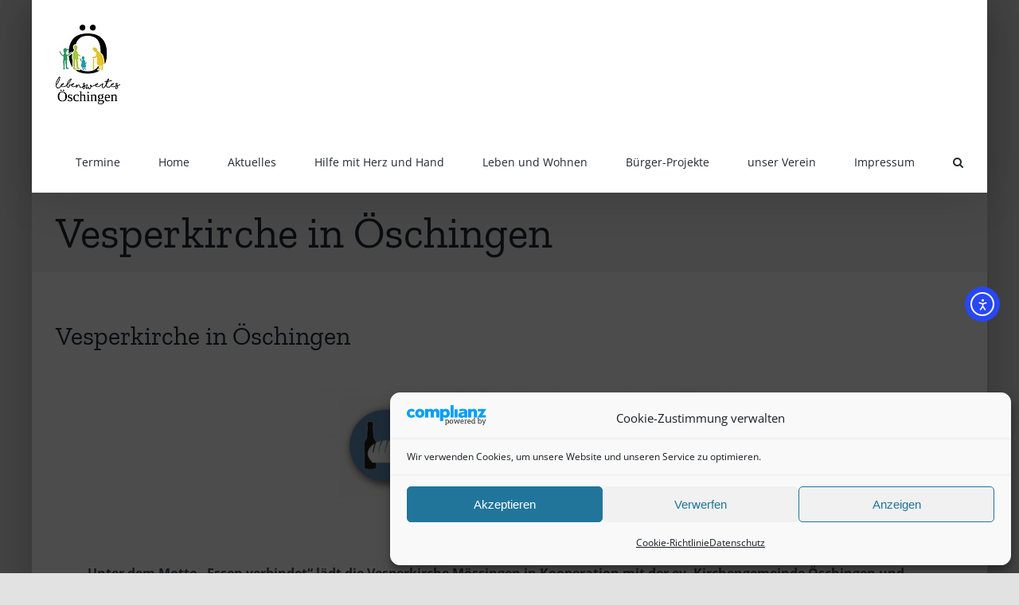

--- FILE ---
content_type: text/html; charset=UTF-8
request_url: https://lebenswertes-oeschingen.de/vesperkirche-in-oeschingen
body_size: 37113
content:
<!DOCTYPE html><html
class="avada-html-layout-boxed avada-html-header-position-top" lang="de" prefix="og: http://ogp.me/ns# fb: http://ogp.me/ns/fb#"><head><meta
http-equiv="X-UA-Compatible" content="IE=edge" /><meta
http-equiv="Content-Type" content="text/html; charset=utf-8"/><meta
name="viewport" content="width=device-width, initial-scale=1" /><meta
name='robots' content='index, follow, max-image-preview:large, max-snippet:-1, max-video-preview:-1' /><title>Vesperkirche in Öschingen - Lebenswertes Öschingen</title><link
rel="canonical" href="https://lebenswertes-oeschingen.de/vesperkirche-in-oeschingen" /><meta
property="og:locale" content="de_DE" /><meta
property="og:type" content="article" /><meta
property="og:title" content="Vesperkirche in Öschingen - Lebenswertes Öschingen" /><meta
property="og:description" content="&nbsp; Unter dem&nbsp;Motto „Essen verbindet“ lädt die Vesperkirche Mössingen in [...]" /><meta
property="og:url" content="https://lebenswertes-oeschingen.de/vesperkirche-in-oeschingen" /><meta
property="og:site_name" content="Lebenswertes Öschingen" /><meta
property="article:publisher" content="https://www.facebook.com/profile.php?id=100087965900012" /><meta
property="article:published_time" content="2022-02-13T06:04:33+00:00" /><meta
property="article:modified_time" content="2022-04-03T10:47:12+00:00" /><meta
property="og:image" content="https://lebenswertes-oeschingen.de/wp-content/uploads/2022/02/4E8BEFA3-0D1F-457D-9561-5E3850A0C29B-300x91.jpeg" /><meta
name="author" content="Sonja" /><meta
name="twitter:card" content="summary_large_image" /><meta
name="twitter:label1" content="Verfasst von" /><meta
name="twitter:data1" content="Sonja" /><meta
name="twitter:label2" content="Geschätzte Lesezeit" /><meta
name="twitter:data2" content="2 Minuten" /> <script type="application/ld+json" class="yoast-schema-graph">{"@context":"https://schema.org","@graph":[{"@type":"Article","@id":"https://lebenswertes-oeschingen.de/vesperkirche-in-oeschingen#article","isPartOf":{"@id":"https://lebenswertes-oeschingen.de/vesperkirche-in-oeschingen"},"author":{"name":"Sonja","@id":"https://lebenswertes-oeschingen.de/#/schema/person/b1a355e60a53f022b88dc3d70cc7be9c"},"headline":"Vesperkirche in Öschingen","datePublished":"2022-02-13T06:04:33+00:00","dateModified":"2022-04-03T10:47:12+00:00","mainEntityOfPage":{"@id":"https://lebenswertes-oeschingen.de/vesperkirche-in-oeschingen"},"wordCount":195,"publisher":{"@id":"https://lebenswertes-oeschingen.de/#organization"},"image":{"@id":"https://lebenswertes-oeschingen.de/vesperkirche-in-oeschingen#primaryimage"},"thumbnailUrl":"https://lebenswertes-oeschingen.de/wp-content/uploads/2022/02/4E8BEFA3-0D1F-457D-9561-5E3850A0C29B-300x91.jpeg","articleSection":["Vesperkirche Mössingen"],"inLanguage":"de"},{"@type":"WebPage","@id":"https://lebenswertes-oeschingen.de/vesperkirche-in-oeschingen","url":"https://lebenswertes-oeschingen.de/vesperkirche-in-oeschingen","name":"Vesperkirche in Öschingen - Lebenswertes Öschingen","isPartOf":{"@id":"https://lebenswertes-oeschingen.de/#website"},"primaryImageOfPage":{"@id":"https://lebenswertes-oeschingen.de/vesperkirche-in-oeschingen#primaryimage"},"image":{"@id":"https://lebenswertes-oeschingen.de/vesperkirche-in-oeschingen#primaryimage"},"thumbnailUrl":"https://lebenswertes-oeschingen.de/wp-content/uploads/2022/02/4E8BEFA3-0D1F-457D-9561-5E3850A0C29B-300x91.jpeg","datePublished":"2022-02-13T06:04:33+00:00","dateModified":"2022-04-03T10:47:12+00:00","breadcrumb":{"@id":"https://lebenswertes-oeschingen.de/vesperkirche-in-oeschingen#breadcrumb"},"inLanguage":"de","potentialAction":[{"@type":"ReadAction","target":["https://lebenswertes-oeschingen.de/vesperkirche-in-oeschingen"]}]},{"@type":"ImageObject","inLanguage":"de","@id":"https://lebenswertes-oeschingen.de/vesperkirche-in-oeschingen#primaryimage","url":"https://lebenswertes-oeschingen.de/wp-content/uploads/2022/02/4E8BEFA3-0D1F-457D-9561-5E3850A0C29B.jpeg","contentUrl":"https://lebenswertes-oeschingen.de/wp-content/uploads/2022/02/4E8BEFA3-0D1F-457D-9561-5E3850A0C29B.jpeg","width":2363,"height":718},{"@type":"BreadcrumbList","@id":"https://lebenswertes-oeschingen.de/vesperkirche-in-oeschingen#breadcrumb","itemListElement":[{"@type":"ListItem","position":1,"name":"Startseite","item":"https://lebenswertes-oeschingen.de/"},{"@type":"ListItem","position":2,"name":"Vesperkirche in Öschingen"}]},{"@type":"WebSite","@id":"https://lebenswertes-oeschingen.de/#website","url":"https://lebenswertes-oeschingen.de/","name":"Lebenswertes Öschingen","description":"","publisher":{"@id":"https://lebenswertes-oeschingen.de/#organization"},"potentialAction":[{"@type":"SearchAction","target":{"@type":"EntryPoint","urlTemplate":"https://lebenswertes-oeschingen.de/?s={search_term_string}"},"query-input":{"@type":"PropertyValueSpecification","valueRequired":true,"valueName":"search_term_string"}}],"inLanguage":"de"},{"@type":"Organization","@id":"https://lebenswertes-oeschingen.de/#organization","name":"Lebenswertes Öschingen","url":"https://lebenswertes-oeschingen.de/","logo":{"@type":"ImageObject","inLanguage":"de","@id":"https://lebenswertes-oeschingen.de/#/schema/logo/image/","url":"https://lebenswertes-oeschingen.de/wp-content/uploads/2020/09/Lebenswertes_Oeschingen_Logo_RGB.png","contentUrl":"https://lebenswertes-oeschingen.de/wp-content/uploads/2020/09/Lebenswertes_Oeschingen_Logo_RGB.png","width":238,"height":293,"caption":"Lebenswertes Öschingen"},"image":{"@id":"https://lebenswertes-oeschingen.de/#/schema/logo/image/"},"sameAs":["https://www.facebook.com/profile.php?id=100087965900012"]},{"@type":"Person","@id":"https://lebenswertes-oeschingen.de/#/schema/person/b1a355e60a53f022b88dc3d70cc7be9c","name":"Sonja","image":{"@type":"ImageObject","inLanguage":"de","@id":"https://lebenswertes-oeschingen.de/#/schema/person/image/","url":"https://secure.gravatar.com/avatar/c2238b0536e19caeee6da2194956df7d25aecea89376e64e549e1851881c5be0?s=96&d=mm&r=g","contentUrl":"https://secure.gravatar.com/avatar/c2238b0536e19caeee6da2194956df7d25aecea89376e64e549e1851881c5be0?s=96&d=mm&r=g","caption":"Sonja"},"sameAs":["https://lebenswertes-oeschingen.de"],"url":"https://lebenswertes-oeschingen.de/author/linde"}]}</script> <link
rel='dns-prefetch' href='//cdnjs.cloudflare.com' /><link
rel='dns-prefetch' href='//cdn.elementor.com' /><link
rel='dns-prefetch' href='//cdn.datatables.net' /><link
rel='dns-prefetch' href='//fonts.googleapis.com' /><link
rel='dns-prefetch' href='//cdn.jsdelivr.net' /><link
rel='dns-prefetch' href='//code.jquery.com' /><link
rel='dns-prefetch' href='//cdn.linearicons.com' /><link
rel="alternate" type="application/rss+xml" title="Lebenswertes Öschingen &raquo; Feed" href="https://lebenswertes-oeschingen.de/feed" /><link
rel="alternate" type="application/rss+xml" title="Lebenswertes Öschingen &raquo; Kommentar-Feed" href="https://lebenswertes-oeschingen.de/comments/feed" /><link
rel="icon" href="https://lebenswertes-oeschingen.de/wp-content/uploads/2020/09/Lebenswertes_Oeschingen_Bildmarke_schwarz.png" type="image/png" /><link
rel="alternate" title="oEmbed (JSON)" type="application/json+oembed" href="https://lebenswertes-oeschingen.de/wp-json/oembed/1.0/embed?url=https%3A%2F%2Flebenswertes-oeschingen.de%2Fvesperkirche-in-oeschingen" /><link
rel="alternate" title="oEmbed (XML)" type="text/xml+oembed" href="https://lebenswertes-oeschingen.de/wp-json/oembed/1.0/embed?url=https%3A%2F%2Flebenswertes-oeschingen.de%2Fvesperkirche-in-oeschingen&#038;format=xml" /><meta
name="description" content="&nbsp;
Unter dem&nbsp;Motto „Essen verbindet“ lädt die Vesperkirche Mössingen in Kooperation mit der ev. Kirchengemeinde Öschingen und Lebenswertes Öschingen e.V. zu Tisch. An diesem Wochenende gibt es ein kostenloses, warmes Essen. Menschen, die sonst wenig Kontakt miteinander haben, sind dazu eingeladen gemeinsam an einem gedeckten Tisch"/><meta
property="og:locale" content="de_DE"/><meta
property="og:type" content="article"/><meta
property="og:site_name" content="Lebenswertes Öschingen"/><meta
property="og:title" content="Vesperkirche in Öschingen - Lebenswertes Öschingen"/><meta
property="og:description" content="&nbsp;
Unter dem&nbsp;Motto „Essen verbindet“ lädt die Vesperkirche Mössingen in Kooperation mit der ev. Kirchengemeinde Öschingen und Lebenswertes Öschingen e.V. zu Tisch. An diesem Wochenende gibt es ein kostenloses, warmes Essen. Menschen, die sonst wenig Kontakt miteinander haben, sind dazu eingeladen gemeinsam an einem gedeckten Tisch"/><meta
property="og:url" content="https://lebenswertes-oeschingen.de/vesperkirche-in-oeschingen"/><meta
property="article:published_time" content="2022-02-13T06:04:33+01:00"/><meta
property="article:modified_time" content="2022-04-03T10:47:12+01:00"/><meta
name="author" content="Sonja"/><meta
property="og:image" content="https://lebenswertes-oeschingen.de/wp-content/uploads/2021/11/Lebenswertes_Oeschingen_Logo.jpg"/><meta
property="og:image:width" content="81"/><meta
property="og:image:height" content="100"/><meta
property="og:image:type" content="image/jpeg"/><style id='wp-img-auto-sizes-contain-inline-css' type='text/css'>img:is([sizes=auto i],[sizes^="auto," i]){contain-intrinsic-size:3000px 1500px}</style><style id='wp-block-library-inline-css' type='text/css'>:root{--wp-block-synced-color:#7a00df;--wp-block-synced-color--rgb:122,0,223;--wp-bound-block-color:var(--wp-block-synced-color);--wp-editor-canvas-background:#ddd;--wp-admin-theme-color:#007cba;--wp-admin-theme-color--rgb:0,124,186;--wp-admin-theme-color-darker-10:#006ba1;--wp-admin-theme-color-darker-10--rgb:0,107,160.5;--wp-admin-theme-color-darker-20:#005a87;--wp-admin-theme-color-darker-20--rgb:0,90,135;--wp-admin-border-width-focus:2px}@media (min-resolution:192dpi){:root{--wp-admin-border-width-focus:1.5px}}.wp-element-button{cursor:pointer}:root .has-very-light-gray-background-color{background-color:#eee}:root .has-very-dark-gray-background-color{background-color:#313131}:root .has-very-light-gray-color{color:#eee}:root .has-very-dark-gray-color{color:#313131}:root .has-vivid-green-cyan-to-vivid-cyan-blue-gradient-background{background:linear-gradient(135deg,#00d084,#0693e3)}:root .has-purple-crush-gradient-background{background:linear-gradient(135deg,#34e2e4,#4721fb 50%,#ab1dfe)}:root .has-hazy-dawn-gradient-background{background:linear-gradient(135deg,#faaca8,#dad0ec)}:root .has-subdued-olive-gradient-background{background:linear-gradient(135deg,#fafae1,#67a671)}:root .has-atomic-cream-gradient-background{background:linear-gradient(135deg,#fdd79a,#004a59)}:root .has-nightshade-gradient-background{background:linear-gradient(135deg,#330968,#31cdcf)}:root .has-midnight-gradient-background{background:linear-gradient(135deg,#020381,#2874fc)}:root{--wp--preset--font-size--normal:16px;--wp--preset--font-size--huge:42px}.has-regular-font-size{font-size:1em}.has-larger-font-size{font-size:2.625em}.has-normal-font-size{font-size:var(--wp--preset--font-size--normal)}.has-huge-font-size{font-size:var(--wp--preset--font-size--huge)}.has-text-align-center{text-align:center}.has-text-align-left{text-align:left}.has-text-align-right{text-align:right}.has-fit-text{white-space:nowrap!important}#end-resizable-editor-section{display:none}.aligncenter{clear:both}.items-justified-left{justify-content:flex-start}.items-justified-center{justify-content:center}.items-justified-right{justify-content:flex-end}.items-justified-space-between{justify-content:space-between}.screen-reader-text{border:0;clip-path:inset(50%);height:1px;margin:-1px;overflow:hidden;padding:0;position:absolute;width:1px;word-wrap:normal!important}.screen-reader-text:focus{background-color:#ddd;clip-path:none;color:#444;display:block;font-size:1em;height:auto;left:5px;line-height:normal;padding:15px 23px 14px;text-decoration:none;top:5px;width:auto;z-index:100000}html :where(.has-border-color){border-style:solid}html :where([style*=border-top-color]){border-top-style:solid}html :where([style*=border-right-color]){border-right-style:solid}html :where([style*=border-bottom-color]){border-bottom-style:solid}html :where([style*=border-left-color]){border-left-style:solid}html :where([style*=border-width]){border-style:solid}html :where([style*=border-top-width]){border-top-style:solid}html :where([style*=border-right-width]){border-right-style:solid}html :where([style*=border-bottom-width]){border-bottom-style:solid}html :where([style*=border-left-width]){border-left-style:solid}html :where(img[class*=wp-image-]){height:auto;max-width:100%}:where(figure){margin:0 0 1em}html :where(.is-position-sticky){--wp-admin--admin-bar--position-offset:var(--wp-admin--admin-bar--height,0px)}@media screen and (max-width:600px){html :where(.is-position-sticky){--wp-admin--admin-bar--position-offset:0px}}</style><style id='global-styles-inline-css' type='text/css'>:root{--wp--preset--aspect-ratio--square:1;--wp--preset--aspect-ratio--4-3:4/3;--wp--preset--aspect-ratio--3-4:3/4;--wp--preset--aspect-ratio--3-2:3/2;--wp--preset--aspect-ratio--2-3:2/3;--wp--preset--aspect-ratio--16-9:16/9;--wp--preset--aspect-ratio--9-16:9/16;--wp--preset--color--black:#000000;--wp--preset--color--cyan-bluish-gray:#abb8c3;--wp--preset--color--white:#ffffff;--wp--preset--color--pale-pink:#f78da7;--wp--preset--color--vivid-red:#cf2e2e;--wp--preset--color--luminous-vivid-orange:#ff6900;--wp--preset--color--luminous-vivid-amber:#fcb900;--wp--preset--color--light-green-cyan:#7bdcb5;--wp--preset--color--vivid-green-cyan:#00d084;--wp--preset--color--pale-cyan-blue:#8ed1fc;--wp--preset--color--vivid-cyan-blue:#0693e3;--wp--preset--color--vivid-purple:#9b51e0;--wp--preset--color--awb-color-1:#ffffff;--wp--preset--color--awb-color-2:#f9f9fb;--wp--preset--color--awb-color-3:#f2f3f5;--wp--preset--color--awb-color-4:#e2e2e2;--wp--preset--color--awb-color-5:#65bc7b;--wp--preset--color--awb-color-6:#4a4e57;--wp--preset--color--awb-color-7:#333333;--wp--preset--color--awb-color-8:#212934;--wp--preset--color--awb-color-custom-10:rgba(242,243,245,0.7);--wp--preset--color--awb-color-custom-11:rgba(255,255,255,0.8);--wp--preset--color--awb-color-custom-12:#9ea0a4;--wp--preset--color--awb-color-custom-13:rgba(242,243,245,0.8);--wp--preset--color--awb-color-custom-14:#1d242d;--wp--preset--color--awb-color-custom-15:#26303e;--wp--preset--gradient--vivid-cyan-blue-to-vivid-purple:linear-gradient(135deg,rgb(6,147,227) 0%,rgb(155,81,224) 100%);--wp--preset--gradient--light-green-cyan-to-vivid-green-cyan:linear-gradient(135deg,rgb(122,220,180) 0%,rgb(0,208,130) 100%);--wp--preset--gradient--luminous-vivid-amber-to-luminous-vivid-orange:linear-gradient(135deg,rgb(252,185,0) 0%,rgb(255,105,0) 100%);--wp--preset--gradient--luminous-vivid-orange-to-vivid-red:linear-gradient(135deg,rgb(255,105,0) 0%,rgb(207,46,46) 100%);--wp--preset--gradient--very-light-gray-to-cyan-bluish-gray:linear-gradient(135deg,rgb(238,238,238) 0%,rgb(169,184,195) 100%);--wp--preset--gradient--cool-to-warm-spectrum:linear-gradient(135deg,rgb(74,234,220) 0%,rgb(151,120,209) 20%,rgb(207,42,186) 40%,rgb(238,44,130) 60%,rgb(251,105,98) 80%,rgb(254,248,76) 100%);--wp--preset--gradient--blush-light-purple:linear-gradient(135deg,rgb(255,206,236) 0%,rgb(152,150,240) 100%);--wp--preset--gradient--blush-bordeaux:linear-gradient(135deg,rgb(254,205,165) 0%,rgb(254,45,45) 50%,rgb(107,0,62) 100%);--wp--preset--gradient--luminous-dusk:linear-gradient(135deg,rgb(255,203,112) 0%,rgb(199,81,192) 50%,rgb(65,88,208) 100%);--wp--preset--gradient--pale-ocean:linear-gradient(135deg,rgb(255,245,203) 0%,rgb(182,227,212) 50%,rgb(51,167,181) 100%);--wp--preset--gradient--electric-grass:linear-gradient(135deg,rgb(202,248,128) 0%,rgb(113,206,126) 100%);--wp--preset--gradient--midnight:linear-gradient(135deg,rgb(2,3,129) 0%,rgb(40,116,252) 100%);--wp--preset--font-size--small:12px;--wp--preset--font-size--medium:20px;--wp--preset--font-size--large:24px;--wp--preset--font-size--x-large:42px;--wp--preset--font-size--normal:16px;--wp--preset--font-size--xlarge:32px;--wp--preset--font-size--huge:48px;--wp--preset--spacing--20:0.44rem;--wp--preset--spacing--30:0.67rem;--wp--preset--spacing--40:1rem;--wp--preset--spacing--50:1.5rem;--wp--preset--spacing--60:2.25rem;--wp--preset--spacing--70:3.38rem;--wp--preset--spacing--80:5.06rem;--wp--preset--shadow--natural:6px 6px 9px rgba(0, 0, 0, 0.2);--wp--preset--shadow--deep:12px 12px 50px rgba(0, 0, 0, 0.4);--wp--preset--shadow--sharp:6px 6px 0px rgba(0, 0, 0, 0.2);--wp--preset--shadow--outlined:6px 6px 0px -3px rgb(255, 255, 255), 6px 6px rgb(0, 0, 0);--wp--preset--shadow--crisp:6px 6px 0px rgb(0, 0, 0)}:where(.is-layout-flex){gap:.5em}:where(.is-layout-grid){gap:.5em}body .is-layout-flex{display:flex}.is-layout-flex{flex-wrap:wrap;align-items:center}.is-layout-flex>:is(*,div){margin:0}body .is-layout-grid{display:grid}.is-layout-grid>:is(*,div){margin:0}:where(.wp-block-columns.is-layout-flex){gap:2em}:where(.wp-block-columns.is-layout-grid){gap:2em}:where(.wp-block-post-template.is-layout-flex){gap:1.25em}:where(.wp-block-post-template.is-layout-grid){gap:1.25em}.has-black-color{color:var(--wp--preset--color--black)!important}.has-cyan-bluish-gray-color{color:var(--wp--preset--color--cyan-bluish-gray)!important}.has-white-color{color:var(--wp--preset--color--white)!important}.has-pale-pink-color{color:var(--wp--preset--color--pale-pink)!important}.has-vivid-red-color{color:var(--wp--preset--color--vivid-red)!important}.has-luminous-vivid-orange-color{color:var(--wp--preset--color--luminous-vivid-orange)!important}.has-luminous-vivid-amber-color{color:var(--wp--preset--color--luminous-vivid-amber)!important}.has-light-green-cyan-color{color:var(--wp--preset--color--light-green-cyan)!important}.has-vivid-green-cyan-color{color:var(--wp--preset--color--vivid-green-cyan)!important}.has-pale-cyan-blue-color{color:var(--wp--preset--color--pale-cyan-blue)!important}.has-vivid-cyan-blue-color{color:var(--wp--preset--color--vivid-cyan-blue)!important}.has-vivid-purple-color{color:var(--wp--preset--color--vivid-purple)!important}.has-black-background-color{background-color:var(--wp--preset--color--black)!important}.has-cyan-bluish-gray-background-color{background-color:var(--wp--preset--color--cyan-bluish-gray)!important}.has-white-background-color{background-color:var(--wp--preset--color--white)!important}.has-pale-pink-background-color{background-color:var(--wp--preset--color--pale-pink)!important}.has-vivid-red-background-color{background-color:var(--wp--preset--color--vivid-red)!important}.has-luminous-vivid-orange-background-color{background-color:var(--wp--preset--color--luminous-vivid-orange)!important}.has-luminous-vivid-amber-background-color{background-color:var(--wp--preset--color--luminous-vivid-amber)!important}.has-light-green-cyan-background-color{background-color:var(--wp--preset--color--light-green-cyan)!important}.has-vivid-green-cyan-background-color{background-color:var(--wp--preset--color--vivid-green-cyan)!important}.has-pale-cyan-blue-background-color{background-color:var(--wp--preset--color--pale-cyan-blue)!important}.has-vivid-cyan-blue-background-color{background-color:var(--wp--preset--color--vivid-cyan-blue)!important}.has-vivid-purple-background-color{background-color:var(--wp--preset--color--vivid-purple)!important}.has-black-border-color{border-color:var(--wp--preset--color--black)!important}.has-cyan-bluish-gray-border-color{border-color:var(--wp--preset--color--cyan-bluish-gray)!important}.has-white-border-color{border-color:var(--wp--preset--color--white)!important}.has-pale-pink-border-color{border-color:var(--wp--preset--color--pale-pink)!important}.has-vivid-red-border-color{border-color:var(--wp--preset--color--vivid-red)!important}.has-luminous-vivid-orange-border-color{border-color:var(--wp--preset--color--luminous-vivid-orange)!important}.has-luminous-vivid-amber-border-color{border-color:var(--wp--preset--color--luminous-vivid-amber)!important}.has-light-green-cyan-border-color{border-color:var(--wp--preset--color--light-green-cyan)!important}.has-vivid-green-cyan-border-color{border-color:var(--wp--preset--color--vivid-green-cyan)!important}.has-pale-cyan-blue-border-color{border-color:var(--wp--preset--color--pale-cyan-blue)!important}.has-vivid-cyan-blue-border-color{border-color:var(--wp--preset--color--vivid-cyan-blue)!important}.has-vivid-purple-border-color{border-color:var(--wp--preset--color--vivid-purple)!important}.has-vivid-cyan-blue-to-vivid-purple-gradient-background{background:var(--wp--preset--gradient--vivid-cyan-blue-to-vivid-purple)!important}.has-light-green-cyan-to-vivid-green-cyan-gradient-background{background:var(--wp--preset--gradient--light-green-cyan-to-vivid-green-cyan)!important}.has-luminous-vivid-amber-to-luminous-vivid-orange-gradient-background{background:var(--wp--preset--gradient--luminous-vivid-amber-to-luminous-vivid-orange)!important}.has-luminous-vivid-orange-to-vivid-red-gradient-background{background:var(--wp--preset--gradient--luminous-vivid-orange-to-vivid-red)!important}.has-very-light-gray-to-cyan-bluish-gray-gradient-background{background:var(--wp--preset--gradient--very-light-gray-to-cyan-bluish-gray)!important}.has-cool-to-warm-spectrum-gradient-background{background:var(--wp--preset--gradient--cool-to-warm-spectrum)!important}.has-blush-light-purple-gradient-background{background:var(--wp--preset--gradient--blush-light-purple)!important}.has-blush-bordeaux-gradient-background{background:var(--wp--preset--gradient--blush-bordeaux)!important}.has-luminous-dusk-gradient-background{background:var(--wp--preset--gradient--luminous-dusk)!important}.has-pale-ocean-gradient-background{background:var(--wp--preset--gradient--pale-ocean)!important}.has-electric-grass-gradient-background{background:var(--wp--preset--gradient--electric-grass)!important}.has-midnight-gradient-background{background:var(--wp--preset--gradient--midnight)!important}.has-small-font-size{font-size:var(--wp--preset--font-size--small)!important}.has-medium-font-size{font-size:var(--wp--preset--font-size--medium)!important}.has-large-font-size{font-size:var(--wp--preset--font-size--large)!important}.has-x-large-font-size{font-size:var(--wp--preset--font-size--x-large)!important}</style><style id='classic-theme-styles-inline-css' type='text/css'>
/*! This file is auto-generated */
.wp-block-button__link{color:#fff;background-color:#32373c;border-radius:9999px;box-shadow:none;text-decoration:none;padding:calc(.667em + 2px) calc(1.333em + 2px);font-size:1.125em}.wp-block-file__button{background:#32373c;color:#fff;text-decoration:none}</style><link
rel='stylesheet' id='wpo_min-header-0-css' href='https://lebenswertes-oeschingen.de/wp-content/cache/wpo-minify/1768756816/assets/wpo-minify-header-09ee5991.min.css' type='text/css' media='all' /><link
rel='stylesheet' id='fullcalender_css-css' href='//cdnjs.cloudflare.com/ajax/libs/fullcalendar/3.10.2/fullcalendar.min.css' type='text/css' media='all' /><link
rel='stylesheet' id='wpo_min-header-2-css' href='https://lebenswertes-oeschingen.de/wp-content/cache/wpo-minify/1768756816/assets/wpo-minify-header-0a8f149b.min.css' type='text/css' media='all' /><link
rel='stylesheet' id='zpm-flatpickr-css-css' href='//cdn.jsdelivr.net/npm/flatpickr/dist/flatpickr.min.css' type='text/css' media='all' /><link
rel='stylesheet' id='wpo_min-header-4-css' href='https://lebenswertes-oeschingen.de/wp-content/cache/wpo-minify/1768756816/assets/wpo-minify-header-e55c2817.min.css' type='text/css' media='all' /><link
rel='stylesheet' id='jquery-ui-styles-css' href='//code.jquery.com/ui/1.11.2/themes/smoothness/jquery-ui.css' type='text/css' media='all' /><link
rel='stylesheet' id='linea-css' href='//cdn.linearicons.com/free/1.0.0/icon-font.min.css' type='text/css' media='all' /><link
rel='stylesheet' id='wpo_min-header-7-css' href='https://lebenswertes-oeschingen.de/wp-content/cache/wpo-minify/1768756816/assets/wpo-minify-header-d5062e5e.min.css' type='text/css' media='all' /><link
rel='stylesheet' id='zpm-datatables-styles-css' href='//cdn.datatables.net/1.10.20/css/jquery.dataTables.min.css' type='text/css' media='all' /><link
rel='stylesheet' id='wpo_min-header-9-css' href='https://lebenswertes-oeschingen.de/wp-content/cache/wpo-minify/1768756816/assets/wpo-minify-header-dd132610.min.css' type='text/css' media='all' /><link
rel='stylesheet' id='zpm-datatables-buttons-styles-css' href='//cdn.datatables.net/buttons/1.6.5/css/buttons.dataTables.min.css' type='text/css' media='all' /><link
rel='stylesheet' id='wpo_min-header-11-css' href='https://lebenswertes-oeschingen.de/wp-content/cache/wpo-minify/1768756816/assets/wpo-minify-header-b077330f.min.css' type='text/css' media='all' />
<script type="text/javascript" src="//cdn.datatables.net/1.10.20/js/jquery.dataTables.min.js" id="zpm-datatables-js"></script> <script type="text/javascript" src="//cdn.datatables.net/buttons/1.6.5/js/dataTables.buttons.min.js" id="zpm-datatables-buttons-js"></script> <script type="text/javascript" id="wpo_min-header-0-js-extra">var userSettings={"url":"/","uid":"0","time":"1768786181","secure":"1"}</script> <script type="text/javascript" src="https://lebenswertes-oeschingen.de/wp-content/cache/wpo-minify/1768756816/assets/wpo-minify-header-ec002ecc.min.js" id="wpo_min-header-0-js"></script> <script type="text/javascript" src="//cdn.datatables.net/buttons/1.6.5/js/buttons.html5.min.js" id="zpm-datatables-html5-buttons-js"></script> <script data-service="youtube" data-category="marketing" type="text/plain" id="wpo_min-header-5-js-extra">var _EPYT_={"ajaxurl":"https://lebenswertes-oeschingen.de/wp-admin/admin-ajax.php","security":"8ed93f4cf9","gallery_scrolloffset":"20","eppathtoscripts":"https://lebenswertes-oeschingen.de/wp-content/plugins/youtube-embed-plus/scripts/","eppath":"https://lebenswertes-oeschingen.de/wp-content/plugins/youtube-embed-plus/","epresponsiveselector":"[\"iframe.__youtube_prefs__\",\"iframe[src*='youtube.com']\",\"iframe[src*='youtube-nocookie.com']\",\"iframe[data-ep-src*='youtube.com']\",\"iframe[data-ep-src*='youtube-nocookie.com']\",\"iframe[data-ep-gallerysrc*='youtube.com']\"]","epdovol":"1","version":"14.2.4","evselector":"iframe.__youtube_prefs__[src], iframe[src*=\"youtube.com/embed/\"], iframe[src*=\"youtube-nocookie.com/embed/\"]","ajax_compat":"","maxres_facade":"eager","ytapi_load":"light","pause_others":"","stopMobileBuffer":"1","facade_mode":"1","not_live_on_channel":""}</script> <script type="text/javascript" src="https://lebenswertes-oeschingen.de/wp-content/cache/wpo-minify/1768756816/assets/wpo-minify-header-0a5f1ff7.min.js" id="wpo_min-header-5-js"></script> <link
rel="https://api.w.org/" href="https://lebenswertes-oeschingen.de/wp-json/" /><link
rel="alternate" title="JSON" type="application/json" href="https://lebenswertes-oeschingen.de/wp-json/wp/v2/posts/1972" /><link
rel="EditURI" type="application/rsd+xml" title="RSD" href="https://lebenswertes-oeschingen.de/xmlrpc.php?rsd" /><meta
name="generator" content="WordPress 6.9" /><link
rel='shortlink' href='https://lebenswertes-oeschingen.de/?p=1972' /><style>.cmplz-hidden{display:none!important}</style><link
rel="preload" href="https://lebenswertes-oeschingen.de/wp-content/themes/Avada/includes/lib/assets/fonts/icomoon/awb-icons.woff" as="font" type="font/woff" crossorigin><link
rel="preload" href="//lebenswertes-oeschingen.de/wp-content/themes/Avada/includes/lib/assets/fonts/fontawesome/webfonts/fa-brands-400.woff2" as="font" type="font/woff2" crossorigin><link
rel="preload" href="//lebenswertes-oeschingen.de/wp-content/themes/Avada/includes/lib/assets/fonts/fontawesome/webfonts/fa-regular-400.woff2" as="font" type="font/woff2" crossorigin><link
rel="preload" href="//lebenswertes-oeschingen.de/wp-content/themes/Avada/includes/lib/assets/fonts/fontawesome/webfonts/fa-solid-900.woff2" as="font" type="font/woff2" crossorigin><style type="text/css" id="css-fb-visibility">@media screen and (max-width:640px){.fusion-no-small-visibility{display:none!important}body .sm-text-align-center{text-align:center!important}body .sm-text-align-left{text-align:left!important}body .sm-text-align-right{text-align:right!important}body .sm-text-align-justify{text-align:justify!important}body .sm-flex-align-center{justify-content:center!important}body .sm-flex-align-flex-start{justify-content:flex-start!important}body .sm-flex-align-flex-end{justify-content:flex-end!important}body .sm-mx-auto{margin-left:auto!important;margin-right:auto!important}body .sm-ml-auto{margin-left:auto!important}body .sm-mr-auto{margin-right:auto!important}body .fusion-absolute-position-small{position:absolute;width:100%}.awb-sticky.awb-sticky-small{position:sticky;top:var(--awb-sticky-offset,0)}}@media screen and (min-width:641px) and (max-width:1024px){.fusion-no-medium-visibility{display:none!important}body .md-text-align-center{text-align:center!important}body .md-text-align-left{text-align:left!important}body .md-text-align-right{text-align:right!important}body .md-text-align-justify{text-align:justify!important}body .md-flex-align-center{justify-content:center!important}body .md-flex-align-flex-start{justify-content:flex-start!important}body .md-flex-align-flex-end{justify-content:flex-end!important}body .md-mx-auto{margin-left:auto!important;margin-right:auto!important}body .md-ml-auto{margin-left:auto!important}body .md-mr-auto{margin-right:auto!important}body .fusion-absolute-position-medium{position:absolute;width:100%}.awb-sticky.awb-sticky-medium{position:sticky;top:var(--awb-sticky-offset,0)}}@media screen and (min-width:1025px){.fusion-no-large-visibility{display:none!important}body .lg-text-align-center{text-align:center!important}body .lg-text-align-left{text-align:left!important}body .lg-text-align-right{text-align:right!important}body .lg-text-align-justify{text-align:justify!important}body .lg-flex-align-center{justify-content:center!important}body .lg-flex-align-flex-start{justify-content:flex-start!important}body .lg-flex-align-flex-end{justify-content:flex-end!important}body .lg-mx-auto{margin-left:auto!important;margin-right:auto!important}body .lg-ml-auto{margin-left:auto!important}body .lg-mr-auto{margin-right:auto!important}body .fusion-absolute-position-large{position:absolute;width:100%}.awb-sticky.awb-sticky-large{position:sticky;top:var(--awb-sticky-offset,0)}}</style> <script type="text/javascript">var doc=document.documentElement;doc.setAttribute('data-useragent',navigator.userAgent)</script> </head><body data-rsssl=1
class="wp-singular post-template-default single single-post postid-1972 single-format-standard wp-custom-logo wp-theme-Avada ally-default fusion-image-hovers fusion-pagination-sizing fusion-button_type-flat fusion-button_span-no fusion-button_gradient-linear avada-image-rollover-circle-yes avada-image-rollover-yes avada-image-rollover-direction-left fusion-has-button-gradient fusion-body ltr no-tablet-sticky-header no-mobile-sticky-header no-mobile-slidingbar avada-has-rev-slider-styles fusion-disable-outline fusion-sub-menu-fade mobile-logo-pos-left layout-boxed-mode avada-has-boxed-modal-shadow-light layout-scroll-offset-full avada-has-zero-margin-offset-top fusion-top-header menu-text-align-center mobile-menu-design-classic fusion-show-pagination-text fusion-header-layout-v1 avada-responsive avada-footer-fx-none avada-menu-highlight-style-bar fusion-search-form-clean fusion-main-menu-search-overlay fusion-avatar-circle avada-dropdown-styles avada-blog-layout-large avada-blog-archive-layout-large avada-header-shadow-yes avada-menu-icon-position-left avada-has-megamenu-shadow avada-has-mobile-menu-search avada-has-main-nav-search-icon avada-has-titlebar-bar_and_content avada-header-border-color-full-transparent avada-has-pagination-width_height avada-flyout-menu-direction-fade avada-ec-views-v1 awb-link-decoration" data-awb-post-id="1972"> <script>const onSkipLinkClick=()=>{const htmlElement=document.querySelector('html');htmlElement.style['scroll-behavior']='smooth';setTimeout(()=>htmlElement.style['scroll-behavior']=null,1000)}
document.addEventListener("DOMContentLoaded",()=>{if(!document.querySelector('#content')){document.querySelector('.ea11y-skip-to-content-link').remove()}})</script> <nav
aria-label="Zur Inhaltsnavigation springen">
<a
class="ea11y-skip-to-content-link"
href="#content"
tabindex="1"
onclick="onSkipLinkClick()"
>
Zum Inhalt springen
<svg
width="24" height="24" viewBox="0 0 24 24" fill="none" role="presentation">
<path
d="M18 6V12C18 12.7956 17.6839 13.5587 17.1213 14.1213C16.5587 14.6839 15.7956 15 15 15H5M5 15L9 11M5 15L9 19"
stroke="black"
stroke-width="1.5"
stroke-linecap="round"
stroke-linejoin="round"
/>
</svg>
</a><div
class="ea11y-skip-to-content-backdrop"></div></nav><a
class="skip-link screen-reader-text" href="#content">Zum Inhalt springen</a><div
id="boxed-wrapper"><div
id="wrapper" class="fusion-wrapper"><div
id="home" style="position:relative;top:-1px;"></div><header
class="fusion-header-wrapper fusion-header-shadow"><div
class="fusion-header-v1 fusion-logo-alignment fusion-logo-left fusion-sticky-menu- fusion-sticky-logo- fusion-mobile-logo-  fusion-mobile-menu-design-classic"><div
class="fusion-header-sticky-height"></div><div
class="fusion-header"><div
class="fusion-row"><div
class="fusion-logo" data-margin-top="31px" data-margin-bottom="31px" data-margin-left="0px" data-margin-right="0px">
<a
class="fusion-logo-link"  href="https://lebenswertes-oeschingen.de/" >
<img
src="https://lebenswertes-oeschingen.de/wp-content/uploads/2021/11/Lebenswertes_Oeschingen_Logo.jpg" srcset="https://lebenswertes-oeschingen.de/wp-content/uploads/2021/11/Lebenswertes_Oeschingen_Logo.jpg 1x" width="81" height="100" alt="Lebenswertes Öschingen Logo" data-retina_logo_url="" class="fusion-standard-logo" />
</a></div><nav
class="fusion-main-menu" aria-label="Hauptmenü"><div
class="fusion-overlay-search"><form
role="search" class="searchform fusion-search-form  fusion-search-form-clean" method="get" action="https://lebenswertes-oeschingen.de/"><div
class="fusion-search-form-content"><div
class="fusion-search-field search-field">
<label><span
class="screen-reader-text">Suche nach:</span>
<input
type="search" value="" name="s" class="s" placeholder="Suchen..." required aria-required="true" aria-label="Suchen..."/>
</label></div><div
class="fusion-search-button search-button">
<input
type="submit" class="fusion-search-submit searchsubmit" aria-label="Suche" value="&#xf002;" /></div></div></form><div
class="fusion-search-spacer"></div><a
href="#" role="button" aria-label="Schließe die Suche" class="fusion-close-search"></a></div><ul
id="menu-lwoe" class="fusion-menu"><li
id="menu-item-4281"  class="menu-item menu-item-type-post_type menu-item-object-page menu-item-4281"  data-item-id="4281"><a
href="https://lebenswertes-oeschingen.de/termine" class="fusion-bar-highlight"><span
class="menu-text">Termine</span></a></li><li
id="menu-item-2314"  class="menu-item menu-item-type-post_type menu-item-object-page menu-item-home menu-item-2314"  data-item-id="2314"><a
href="https://lebenswertes-oeschingen.de/" class="fusion-bar-highlight"><span
class="menu-text">Home</span></a></li><li
id="menu-item-2315"  class="menu-item menu-item-type-post_type menu-item-object-page menu-item-2315"  data-item-id="2315"><a
href="https://lebenswertes-oeschingen.de/aktuelles" class="fusion-bar-highlight"><span
class="menu-text">Aktuelles</span></a></li><li
id="menu-item-3075"  class="menu-item menu-item-type-post_type menu-item-object-page menu-item-has-children menu-item-3075 fusion-dropdown-menu"  data-item-id="3075"><a
href="https://lebenswertes-oeschingen.de/hilfe-mit-herz-und-hand" class="fusion-bar-highlight"><span
class="menu-text">Hilfe mit Herz und Hand</span></a><ul
class="sub-menu"><li
id="menu-item-2488"  class="menu-item menu-item-type-post_type menu-item-object-page menu-item-2488 fusion-dropdown-submenu" ><a
href="https://lebenswertes-oeschingen.de/hilfe-mit-herz-und-hand/wie-bekomme-ich-unterstuetzung" class="fusion-bar-highlight"><span>Ich suche Hilfe …..</span></a></li><li
id="menu-item-2317"  class="menu-item menu-item-type-post_type menu-item-object-page menu-item-2317 fusion-dropdown-submenu" ><a
href="https://lebenswertes-oeschingen.de/hilfe-mit-herz-und-hand/wie-kann-ich-mitmachen" class="fusion-bar-highlight"><span>Sei ein Goldstück!</span></a></li></ul></li><li
id="menu-item-3786"  class="menu-item menu-item-type-post_type menu-item-object-page menu-item-has-children menu-item-3786 fusion-dropdown-menu"  data-item-id="3786"><a
href="https://lebenswertes-oeschingen.de/altersgerechtes-wohnen/barrierefreies-bauen-und-wohnen/leben-und-wohnen-2" class="fusion-bar-highlight"><span
class="menu-text">Leben und Wohnen</span></a><ul
class="sub-menu"><li
id="menu-item-3818"  class="menu-item menu-item-type-post_type menu-item-object-post menu-item-3818 fusion-dropdown-submenu" ><a
href="https://lebenswertes-oeschingen.de/info-bauen-pflege-buergerschaftliche-vereine" class="fusion-bar-highlight"><span>Info: Bauen, Pflege, bürgerschaftliche Vereine</span></a></li><li
id="menu-item-3551"  class="menu-item menu-item-type-post_type menu-item-object-post menu-item-3551 fusion-dropdown-submenu" ><a
href="https://lebenswertes-oeschingen.de/mittagstisch-mit-raedern-zum-essen-5" class="fusion-bar-highlight"><span>Mittagstisch</span></a></li><li
id="menu-item-3629"  class="menu-item menu-item-type-post_type menu-item-object-post menu-item-3629 fusion-dropdown-submenu" ><a
href="https://lebenswertes-oeschingen.de/ideen-stammtisch" class="fusion-bar-highlight"><span>Ideen-Stammtisch</span></a></li></ul></li><li
id="menu-item-2318"  class="menu-item menu-item-type-post_type menu-item-object-page menu-item-has-children menu-item-2318 fusion-dropdown-menu"  data-item-id="2318"><a
href="https://lebenswertes-oeschingen.de/altersgerechtes-wohnen" class="fusion-bar-highlight"><span
class="menu-text">Bürger-Projekte</span></a><ul
class="sub-menu"><li
id="menu-item-2323"  class="menu-item menu-item-type-post_type menu-item-object-page menu-item-2323 fusion-dropdown-submenu" ><a
href="https://lebenswertes-oeschingen.de/lebensqualitaet/backhaus" class="fusion-bar-highlight"><span>Backhäusle</span></a></li><li
id="menu-item-3824"  class="menu-item menu-item-type-post_type menu-item-object-page menu-item-3824 fusion-dropdown-submenu" ><a
href="https://lebenswertes-oeschingen.de/geschickte-haende" class="fusion-bar-highlight"><span>Geschickte Hände</span></a></li><li
id="menu-item-2329"  class="menu-item menu-item-type-post_type menu-item-object-page menu-item-2329 fusion-dropdown-submenu" ><a
href="https://lebenswertes-oeschingen.de/vernetzung-leben/vesperkirche-moessingen" class="fusion-bar-highlight"><span>Vesperkirche Mössingen</span></a></li></ul></li><li
id="menu-item-3099"  class="menu-item menu-item-type-custom menu-item-object-custom menu-item-has-children menu-item-3099 fusion-dropdown-menu"  data-item-id="3099"><a
href="#" class="fusion-bar-highlight"><span
class="menu-text">unser Verein</span></a><ul
class="sub-menu"><li
id="menu-item-3081"  class="menu-item menu-item-type-post_type menu-item-object-page menu-item-3081 fusion-dropdown-submenu" ><a
href="https://lebenswertes-oeschingen.de/wer-wir-sind" class="fusion-bar-highlight"><span>Wer wir sind</span></a></li><li
id="menu-item-3785"  class="menu-item menu-item-type-post_type menu-item-object-page menu-item-3785 fusion-dropdown-submenu" ><a
href="https://lebenswertes-oeschingen.de/altersgerechtes-wohnen/barrierefreies-bauen-und-wohnen/leben-und-wohnen-2/dokumentation-2020-2023" class="fusion-bar-highlight"><span>Dokumentation</span></a></li><li
id="menu-item-2331"  class="menu-item menu-item-type-post_type menu-item-object-page menu-item-2331 fusion-dropdown-submenu" ><a
href="https://lebenswertes-oeschingen.de/verein/verein-entstehung" class="fusion-bar-highlight"><span>Was bisher geschah …</span></a></li><li
id="menu-item-2448"  class="menu-item menu-item-type-post_type menu-item-object-page menu-item-2448 fusion-dropdown-submenu" ><a
href="https://lebenswertes-oeschingen.de/verein/dokumente-zum-downloaden" class="fusion-bar-highlight"><span>Dokumente zum Downloaden</span></a></li><li
id="menu-item-2332"  class="menu-item menu-item-type-post_type menu-item-object-page menu-item-2332 fusion-dropdown-submenu" ><a
href="https://lebenswertes-oeschingen.de/login" class="fusion-bar-highlight"><span>Login</span></a></li></ul></li><li
id="menu-item-2361"  class="menu-item menu-item-type-post_type menu-item-object-page menu-item-has-children menu-item-2361 fusion-dropdown-menu"  data-item-id="2361"><a
href="https://lebenswertes-oeschingen.de/impressum" class="fusion-bar-highlight"><span
class="menu-text">Impressum</span></a><ul
class="sub-menu"><li
id="menu-item-2359"  class="menu-item menu-item-type-post_type menu-item-object-page menu-item-privacy-policy menu-item-2359 fusion-dropdown-submenu" ><a
href="https://lebenswertes-oeschingen.de/privacy-policy" class="fusion-bar-highlight"><span>Datenschutz</span></a></li><li
id="menu-item-2360"  class="menu-item menu-item-type-post_type menu-item-object-page menu-item-2360 fusion-dropdown-submenu" ><a
href="https://lebenswertes-oeschingen.de/cookie-richtlinie-eu" class="fusion-bar-highlight"><span>Cookie-Richtlinie (EU)</span></a></li></ul></li><li
class="fusion-custom-menu-item fusion-main-menu-search fusion-search-overlay"><a
class="fusion-main-menu-icon fusion-bar-highlight" href="#" aria-label="Suche" data-title="Suche" title="Suche" role="button" aria-expanded="false"></a></li></ul></nav><nav
class="fusion-mobile-nav-holder fusion-mobile-menu-text-align-left" aria-label="Main Menu Mobile"></nav><div
class="fusion-clearfix"></div><div
class="fusion-mobile-menu-search"><form
role="search" class="searchform fusion-search-form  fusion-search-form-clean" method="get" action="https://lebenswertes-oeschingen.de/"><div
class="fusion-search-form-content"><div
class="fusion-search-field search-field">
<label><span
class="screen-reader-text">Suche nach:</span>
<input
type="search" value="" name="s" class="s" placeholder="Suchen..." required aria-required="true" aria-label="Suchen..."/>
</label></div><div
class="fusion-search-button search-button">
<input
type="submit" class="fusion-search-submit searchsubmit" aria-label="Suche" value="&#xf002;" /></div></div></form></div></div></div></div><div
class="fusion-clearfix"></div></header><div
id="sliders-container" class="fusion-slider-visibility"></div><section
class="avada-page-titlebar-wrapper" aria-labelledby="awb-ptb-heading"><div
class="fusion-page-title-bar fusion-page-title-bar-breadcrumbs fusion-page-title-bar-left"><div
class="fusion-page-title-row"><div
class="fusion-page-title-wrapper"><div
class="fusion-page-title-captions"><h1 id="awb-ptb-heading" class="entry-title">Vesperkirche in Öschingen</h1></div></div></div></div></section><main
id="main" class="clearfix "><div
class="fusion-row" style=""><section
id="content" style="width: 100%;"><article
id="post-1972" class="post post-1972 type-post status-publish format-standard hentry category-vesperkirche-moessingen"><h2 class="entry-title fusion-post-title">Vesperkirche in Öschingen</h2><div
class="post-content"><p
style="padding-left: 40px;"><strong><img
fetchpriority="high" decoding="async" class="wp-image-1974 aligncenter" src="https://lebenswertes-oeschingen.de/wp-content/uploads/2022/02/4E8BEFA3-0D1F-457D-9561-5E3850A0C29B-300x91.jpeg" alt="" width="527" height="160" srcset="https://lebenswertes-oeschingen.de/wp-content/uploads/2022/02/4E8BEFA3-0D1F-457D-9561-5E3850A0C29B-200x61.jpeg 200w, https://lebenswertes-oeschingen.de/wp-content/uploads/2022/02/4E8BEFA3-0D1F-457D-9561-5E3850A0C29B-300x91.jpeg 300w, https://lebenswertes-oeschingen.de/wp-content/uploads/2022/02/4E8BEFA3-0D1F-457D-9561-5E3850A0C29B-400x122.jpeg 400w, https://lebenswertes-oeschingen.de/wp-content/uploads/2022/02/4E8BEFA3-0D1F-457D-9561-5E3850A0C29B-600x182.jpeg 600w, https://lebenswertes-oeschingen.de/wp-content/uploads/2022/02/4E8BEFA3-0D1F-457D-9561-5E3850A0C29B-768x233.jpeg 768w, https://lebenswertes-oeschingen.de/wp-content/uploads/2022/02/4E8BEFA3-0D1F-457D-9561-5E3850A0C29B-800x243.jpeg 800w, https://lebenswertes-oeschingen.de/wp-content/uploads/2022/02/4E8BEFA3-0D1F-457D-9561-5E3850A0C29B-1024x311.jpeg 1024w, https://lebenswertes-oeschingen.de/wp-content/uploads/2022/02/4E8BEFA3-0D1F-457D-9561-5E3850A0C29B-1200x365.jpeg 1200w, https://lebenswertes-oeschingen.de/wp-content/uploads/2022/02/4E8BEFA3-0D1F-457D-9561-5E3850A0C29B-1536x467.jpeg 1536w" sizes="(max-width: 527px) 100vw, 527px" /></strong></p><p>&nbsp;</p><p
style="padding-left: 40px;"><strong>Unter dem&nbsp;</strong><strong>Motto „Essen verbindet“ lädt die Vesperkirche Mössingen in Kooperation mit der ev. Kirchengemeinde Öschingen und Lebenswertes Öschingen e.V. zu Tisch. An diesem Wochenende gibt es ein kostenloses, warmes Essen. Menschen, die sonst wenig Kontakt miteinander haben, sind dazu eingeladen gemeinsam an einem gedeckten Tisch zu sitzen. Die Vesperkirche verbindet und fördert das Miteinander und Zusammenleben im Ortsteil. Solidaritätsesser sind ausdrücklich eingeladen zu kommen.</strong><strong>&nbsp;</strong></p><p>&nbsp;</p><blockquote><p
style="text-align: center;"><em><strong><u>Speiseplan 26. und 27. März 2022 von 11:30 – 15:30 Uhr </u></strong></em></p><p
style="text-align: center;"><em><strong><u>im&nbsp;</u></strong><strong><u>Ev. Gemeindehaus Öschingen</u></strong></em></p><p>&nbsp;</p><p
style="text-align: center;"><em><strong><span
style="color: #ff6600;">SAMSTAG</span> &nbsp; &nbsp; &nbsp; &nbsp; &nbsp;&nbsp;</strong></em></p><p
style="text-align: center;"><em><strong> Selbstgemachte Maultaschen mit Kartoffelsalat oder alternativ vegetarische Maultaschen</strong></em></p><p
style="text-align: center;"><em><strong>Leckeren Kuchen</strong></em></p><p
style="text-align: center;"><em><strong><span
style="color: #ff6600;">SONNTAG</span> &nbsp; &nbsp; &nbsp; &nbsp; &nbsp; &nbsp;</strong></em></p><p
style="text-align: center;"><em><strong>Linsen und Spätzle mit/ohne Rindersaiten</strong></em></p><p
style="text-align: center;"><em><strong>Leckeren Kuchen</strong><strong>&nbsp;</strong></em></p></blockquote><p>&nbsp;</p><p
style="text-align: center;"><span
style="color: #ff6600;"><strong>HIER … IST JEDER WILLKOMMEN!!!!</strong></span></p><p><strong>&nbsp;</strong></p><p><strong>Eingeladen zu dieser großen Tischgemeinschaft ist:</strong></p><p><strong>&nbsp;</strong></p><ul><li><strong>Wer gerne mit Menschen aus allen Bereichen des täglichen Umfeld zusammenkommen will …</strong></li><li><strong>Wer Hilfe braucht oder helfen kann …</strong></li><li><strong>Wer ein wenig verweilen will um zu plaudern…</strong></li><li><strong>Wer einfach nicht alleine sein will ..</strong></li></ul><p><strong>&nbsp;</strong></p><p><strong>Es gilt die aktuelle C- Regelung. Falls ein gemeinsames Essen nicht möglich ist, können Essen abgeholt bzw. gebracht werden.</strong></p><p><strong>&nbsp;</strong></p><p>&nbsp;</p></div><div
class="fusion-meta-info"><div
class="fusion-meta-info-wrapper">Von <span
class="vcard"><span
class="fn"><a
href="https://lebenswertes-oeschingen.de/author/linde" title="Beiträge von Sonja" rel="author">Sonja</a></span></span><span
class="fusion-inline-sep">|</span><span
class="updated rich-snippet-hidden">2022-04-03T12:47:12+02:00</span><span>13. Februar 2022</span><span
class="fusion-inline-sep">|</span><a
href="https://lebenswertes-oeschingen.de/category/vernetzung-leben/vesperkirche-moessingen" rel="category tag">Vesperkirche Mössingen</a><span
class="fusion-inline-sep">|</span><span
class="fusion-comments"><span>Kommentare deaktiviert<span
class="screen-reader-text"> für Vesperkirche in Öschingen</span></span></span></div></div><div
class="fusion-sharing-box fusion-theme-sharing-box fusion-single-sharing-box"><h4>Teilen Sie diesen Artikel!</h4><div
class="fusion-social-networks"><div
class="fusion-social-networks-wrapper"><a
class="fusion-social-network-icon fusion-tooltip fusion-facebook awb-icon-facebook" style="color:var(--sharing_social_links_icon_color);" data-placement="top" data-title="Facebook" data-toggle="tooltip" title="Facebook" href="https://www.facebook.com/sharer.php?u=https%3A%2F%2Flebenswertes-oeschingen.de%2Fvesperkirche-in-oeschingen&amp;t=Vesperkirche%20in%20%C3%96schingen" target="_blank" rel="noreferrer"><span
class="screen-reader-text">Facebook</span></a><a
class="fusion-social-network-icon fusion-tooltip fusion-twitter awb-icon-twitter" style="color:var(--sharing_social_links_icon_color);" data-placement="top" data-title="X" data-toggle="tooltip" title="X" href="https://x.com/intent/post?url=https%3A%2F%2Flebenswertes-oeschingen.de%2Fvesperkirche-in-oeschingen&amp;text=Vesperkirche%20in%20%C3%96schingen" target="_blank" rel="noopener noreferrer"><span
class="screen-reader-text">X</span></a><a
class="fusion-social-network-icon fusion-tooltip fusion-reddit awb-icon-reddit" style="color:var(--sharing_social_links_icon_color);" data-placement="top" data-title="Reddit" data-toggle="tooltip" title="Reddit" href="https://reddit.com/submit?url=https://lebenswertes-oeschingen.de/vesperkirche-in-oeschingen&amp;title=Vesperkirche%20in%20%C3%96schingen" target="_blank" rel="noopener noreferrer"><span
class="screen-reader-text">Reddit</span></a><a
class="fusion-social-network-icon fusion-tooltip fusion-linkedin awb-icon-linkedin" style="color:var(--sharing_social_links_icon_color);" data-placement="top" data-title="LinkedIn" data-toggle="tooltip" title="LinkedIn" href="https://www.linkedin.com/shareArticle?mini=true&amp;url=https%3A%2F%2Flebenswertes-oeschingen.de%2Fvesperkirche-in-oeschingen&amp;title=Vesperkirche%20in%20%C3%96schingen&amp;summary=%C2%A0%0D%0AUnter%20dem%C2%A0Motto%20%E2%80%9EEssen%20verbindet%E2%80%9C%20l%C3%A4dt%20die%20Vesperkirche%20M%C3%B6ssingen%20in%20Kooperation%20mit%20der%20ev.%20Kirchengemeinde%20%C3%96schingen%20und%20Lebenswertes%20%C3%96schingen%20e.V.%20zu%20Tisch.%20An%20diesem%20Wochenende%20gibt%20es%20ein%20kostenloses%2C%20warmes%20Essen.%20Menschen%2C%20die%20sonst%20wenig%20Kontak" target="_blank" rel="noopener noreferrer"><span
class="screen-reader-text">LinkedIn</span></a><a
class="fusion-social-network-icon fusion-tooltip fusion-whatsapp awb-icon-whatsapp" style="color:var(--sharing_social_links_icon_color);" data-placement="top" data-title="WhatsApp" data-toggle="tooltip" title="WhatsApp" href="https://api.whatsapp.com/send?text=https%3A%2F%2Flebenswertes-oeschingen.de%2Fvesperkirche-in-oeschingen" target="_blank" rel="noopener noreferrer"><span
class="screen-reader-text">WhatsApp</span></a><a
class="fusion-social-network-icon fusion-tooltip fusion-telegram awb-icon-telegram" style="color:var(--sharing_social_links_icon_color);" data-placement="top" data-title="Telegram" data-toggle="tooltip" title="Telegram" href="https://t.me/share/url?url=https%3A%2F%2Flebenswertes-oeschingen.de%2Fvesperkirche-in-oeschingen" target="_blank" rel="noopener noreferrer"><span
class="screen-reader-text">Telegram</span></a><a
class="fusion-social-network-icon fusion-tooltip fusion-tumblr awb-icon-tumblr" style="color:var(--sharing_social_links_icon_color);" data-placement="top" data-title="Tumblr" data-toggle="tooltip" title="Tumblr" href="https://www.tumblr.com/share/link?url=https%3A%2F%2Flebenswertes-oeschingen.de%2Fvesperkirche-in-oeschingen&amp;name=Vesperkirche%20in%20%C3%96schingen&amp;description=%26nbsp%3B%0D%0AUnter%20dem%26nbsp%3BMotto%20%E2%80%9EEssen%20verbindet%E2%80%9C%20l%C3%A4dt%20die%20Vesperkirche%20M%C3%B6ssingen%20in%20Kooperation%20mit%20der%20ev.%20Kirchengemeinde%20%C3%96schingen%20und%20Lebenswertes%20%C3%96schingen%20e.V.%20zu%20Tisch.%20An%20diesem%20Wochenende%20gibt%20es%20ein%20kostenloses%2C%20warmes%20Essen.%20Menschen%2C%20die%20sonst%20wenig%20Kontakt%20miteinander%20haben%2C%20sind%20dazu%20eingeladen%20gemeinsam%20an%20einem%20gedeckten%20Tisch" target="_blank" rel="noopener noreferrer"><span
class="screen-reader-text">Tumblr</span></a><a
class="fusion-social-network-icon fusion-tooltip fusion-pinterest awb-icon-pinterest" style="color:var(--sharing_social_links_icon_color);" data-placement="top" data-title="Pinterest" data-toggle="tooltip" title="Pinterest" href="https://pinterest.com/pin/create/button/?url=https%3A%2F%2Flebenswertes-oeschingen.de%2Fvesperkirche-in-oeschingen&amp;description=%26nbsp%3B%0D%0AUnter%20dem%26nbsp%3BMotto%20%E2%80%9EEssen%20verbindet%E2%80%9C%20l%C3%A4dt%20die%20Vesperkirche%20M%C3%B6ssingen%20in%20Kooperation%20mit%20der%20ev.%20Kirchengemeinde%20%C3%96schingen%20und%20Lebenswertes%20%C3%96schingen%20e.V.%20zu%20Tisch.%20An%20diesem%20Wochenende%20gibt%20es%20ein%20kostenloses%2C%20warmes%20Essen.%20Menschen%2C%20die%20sonst%20wenig%20Kontakt%20miteinander%20haben%2C%20sind%20dazu%20eingeladen%20gemeinsam%20an%20einem%20gedeckten%20Tisch&amp;media=" target="_blank" rel="noopener noreferrer"><span
class="screen-reader-text">Pinterest</span></a><a
class="fusion-social-network-icon fusion-tooltip fusion-vk awb-icon-vk" style="color:var(--sharing_social_links_icon_color);" data-placement="top" data-title="Vk" data-toggle="tooltip" title="Vk" href="https://vk.com/share.php?url=https%3A%2F%2Flebenswertes-oeschingen.de%2Fvesperkirche-in-oeschingen&amp;title=Vesperkirche%20in%20%C3%96schingen&amp;description=%26nbsp%3B%0D%0AUnter%20dem%26nbsp%3BMotto%20%E2%80%9EEssen%20verbindet%E2%80%9C%20l%C3%A4dt%20die%20Vesperkirche%20M%C3%B6ssingen%20in%20Kooperation%20mit%20der%20ev.%20Kirchengemeinde%20%C3%96schingen%20und%20Lebenswertes%20%C3%96schingen%20e.V.%20zu%20Tisch.%20An%20diesem%20Wochenende%20gibt%20es%20ein%20kostenloses%2C%20warmes%20Essen.%20Menschen%2C%20die%20sonst%20wenig%20Kontakt%20miteinander%20haben%2C%20sind%20dazu%20eingeladen%20gemeinsam%20an%20einem%20gedeckten%20Tisch" target="_blank" rel="noopener noreferrer"><span
class="screen-reader-text">Vk</span></a><a
class="fusion-social-network-icon fusion-tooltip fusion-xing awb-icon-xing" style="color:var(--sharing_social_links_icon_color);" data-placement="top" data-title="Xing" data-toggle="tooltip" title="Xing" href="https://www.xing.com/social_plugins/share/new?sc_p=xing-share&amp;h=1&amp;url=https%3A%2F%2Flebenswertes-oeschingen.de%2Fvesperkirche-in-oeschingen" target="_blank" rel="noopener noreferrer"><span
class="screen-reader-text">Xing</span></a><a
class="fusion-social-network-icon fusion-tooltip fusion-mail awb-icon-mail fusion-last-social-icon" style="color:var(--sharing_social_links_icon_color);" data-placement="top" data-title="E-Mail" data-toggle="tooltip" title="E-Mail" href="mailto:?body=https://lebenswertes-oeschingen.de/vesperkirche-in-oeschingen&amp;subject=Vesperkirche%20in%20%C3%96schingen" target="_self" rel="noopener noreferrer"><span
class="screen-reader-text">E-Mail</span></a><div
class="fusion-clearfix"></div></div></div></div></article></section></div></main><div
class="fusion-footer"><footer
class="fusion-footer-widget-area fusion-widget-area"><div
class="fusion-row"><div
class="fusion-columns fusion-columns-1 fusion-widget-area"><div
class="fusion-column fusion-column-last col-lg-12 col-md-12 col-sm-12 fusion-empty-area"></div><div
class="fusion-clearfix"></div></div></div></footer><footer
id="footer" class="fusion-footer-copyright-area"><div
class="fusion-row"><div
class="fusion-copyright-content"><div
class="fusion-copyright-notice"><div>
Lebenswertes Öschingen<br>
Copyright © 2025 | <a
href="https://bit.ly/2YJkGCr">Avada Website Builder</a> by <a
href="https://theme-fusion.com">ThemeFusion</a> | All Rights Reserved | Powered by <a
href="https://wordpress.org">WordPress</a></div></div><div
class="fusion-social-links-footer"><div
class="fusion-social-networks"><div
class="fusion-social-networks-wrapper"><a
class="fusion-social-network-icon fusion-tooltip fa-facebook-f fab" style data-placement="top" data-title="Facebook" data-toggle="tooltip" title="Facebook" href="https://www.facebook.com/profile.php?id=100087965900012" target="_blank" rel="noreferrer"><span
class="screen-reader-text">Facebook</span></a></div></div></div></div></div></footer></div></div></div><div
class="fusion-boxed-shadow"></div>
<a
class="fusion-one-page-text-link fusion-page-load-link" tabindex="-1" href="#" aria-hidden="true">Page load link</a><div
class="avada-footer-scripts"> <script type="text/javascript">var fusionNavIsCollapsed=function(e){var t,n;window.innerWidth<=e.getAttribute("data-breakpoint")?(e.classList.add("collapse-enabled"),e.classList.remove("awb-menu_desktop"),e.classList.contains("expanded")||window.dispatchEvent(new CustomEvent("fusion-mobile-menu-collapsed",{detail:{nav:e}})),(n=e.querySelectorAll(".menu-item-has-children.expanded")).length&&n.forEach(function(e){e.querySelector(".awb-menu__open-nav-submenu_mobile").setAttribute("aria-expanded","false")})):(null!==e.querySelector(".menu-item-has-children.expanded .awb-menu__open-nav-submenu_click")&&e.querySelector(".menu-item-has-children.expanded .awb-menu__open-nav-submenu_click").click(),e.classList.remove("collapse-enabled"),e.classList.add("awb-menu_desktop"),null!==e.querySelector(".awb-menu__main-ul")&&e.querySelector(".awb-menu__main-ul").removeAttribute("style")),e.classList.add("no-wrapper-transition"),clearTimeout(t),t=setTimeout(()=>{e.classList.remove("no-wrapper-transition")},400),e.classList.remove("loading")},fusionRunNavIsCollapsed=function(){var e,t=document.querySelectorAll(".awb-menu");for(e=0;e<t.length;e++)fusionNavIsCollapsed(t[e])};function avadaGetScrollBarWidth(){var e,t,n,l=document.createElement("p");return l.style.width="100%",l.style.height="200px",(e=document.createElement("div")).style.position="absolute",e.style.top="0px",e.style.left="0px",e.style.visibility="hidden",e.style.width="200px",e.style.height="150px",e.style.overflow="hidden",e.appendChild(l),document.body.appendChild(e),t=l.offsetWidth,e.style.overflow="scroll",t==(n=l.offsetWidth)&&(n=e.clientWidth),document.body.removeChild(e),jQuery("html").hasClass("awb-scroll")&&10<t-n?10:t-n}fusionRunNavIsCollapsed(),window.addEventListener("fusion-resize-horizontal",fusionRunNavIsCollapsed)</script><script type="speculationrules">
{"prefetch":[{"source":"document","where":{"and":[{"href_matches":"/*"},{"not":{"href_matches":["/wp-*.php","/wp-admin/*","/wp-content/uploads/*","/wp-content/*","/wp-content/plugins/*","/wp-content/themes/Avada/*","/*\\?(.+)"]}},{"not":{"selector_matches":"a[rel~=\"nofollow\"]"}},{"not":{"selector_matches":".no-prefetch, .no-prefetch a"}}]},"eagerness":"conservative"}]}
</script>  <script type="text/javascript">var _paq=window._paq=window._paq||[];_paq.push(['trackPageView']);_paq.push(['enableLinkTracking']);(function(){var u="//piwik.tapir-anwendungen.de/";_paq.push(['setTrackerUrl',u+'matomo.php']);_paq.push(['setSiteId',4]);var d=document,g=d.createElement('script'),s=d.getElementsByTagName('script')[0];g.type='text/javascript';g.async=!0;g.src=u+'matomo.js';s.parentNode.insertBefore(g,s)})()</script> <div
id="cmplz-cookiebanner-container"><div
class="cmplz-cookiebanner cmplz-hidden banner-1 bottom-right-minimal optin cmplz-bottom-right cmplz-categories-type-view-preferences" aria-modal="true" data-nosnippet="true" role="dialog" aria-live="polite" aria-labelledby="cmplz-header-1-optin" aria-describedby="cmplz-message-1-optin"><div
class="cmplz-header"><div
class="cmplz-logo"><?xml version="1.0" encoding="utf-8"?><svg
version="1.1" id="uuid-7dd7b5b8-c5e0-4d79-ad53-47e9a05e6f8e"
xmlns="http://www.w3.org/2000/svg" xmlns:xlink="http://www.w3.org/1999/xlink" x="0px" y="0px" viewBox="0 0 1354.3 343"
style="enable-background:new 0 0 1354.3 343;" xml:space="preserve"><style type="text/css">.st0{fill:#009FFF}.st1{fill:#333}</style><path
class="st0" d="M663.5,62.7c-17.7,0-36,7.4-44.2,19v-15h-52.7V274h52.7v-75.8c8.2,11.6,26.5,19,44.2,19
c41.1,0,68.6-37.4,68.6-77.5S704.6,62.7,663.5,62.7L663.5,62.7L663.5,62.7z M649.6,174.1c-18,0-30.3-13.9-30.3-33.7
s11.9-34.7,30.3-34.7c17.4,0,29.9,14.6,29.9,34.7S666.9,174.1,649.6,174.1z M499.6,62.7c-24.5,0-39,10.8-49.3,24.1
c-8.5-14.6-21.8-24.1-44.8-24.1c-17.3,0-30.6,5.1-40.4,19.3V66.8h-52.7v146.4H365v-77.1c0-16.9,5.8-29.2,22.4-29.2s19,11.2,19,30.9
v75.4h52.7v-77.1c0-16.9,5.8-29.2,22.4-29.2s19,11.2,19,30.9v75.4h52.7v-88.2C553.2,90.2,538.9,62.7,499.6,62.7L499.6,62.7
L499.6,62.7z M221.3,62.7c-42.1,0-78.8,33.7-78.8,77.1s36,77.5,79.1,77.5s78.8-34.3,78.8-77.8S264.1,62.7,221.3,62.7L221.3,62.7
L221.3,62.7z M221.6,175.5c-18.4,0-27.9-18.7-27.9-35.6s9.5-35.3,27.5-35.3c19,0,27.9,18.7,27.9,35S240,175.5,221.6,175.5
L221.6,175.5L221.6,175.5z M79.6,175.8c-19,0-31.6-17.7-31.6-35.3c0-20.8,12.9-36,31.6-36c10.8,0,20.8,4.4,29.2,13.6l30.3-28.2
c-15.6-18.7-34.7-27.2-59.5-27.2C32.7,62.7-0.9,98-0.9,140.5s34.3,76.7,80.6,76.7c28.5,0,46.6-9.5,64.2-31.6l-35.3-24.8
C100.4,170.4,93.2,175.8,79.6,175.8L79.6,175.8L79.6,175.8z M1139,62.7c-17.4,0-32.6,6.4-42.1,19.3V66.7h-52.7v146.4h52.7v-77.1
c0-18,8.8-29.2,24.2-29.2s20.8,11.2,20.8,30.9v75.4h52.7v-88.1C1194.5,90.2,1178.5,62.7,1139,62.7L1139,62.7L1139,62.7z M958.2,62.7
c-26.5,0-50.9,4-70.3,15l16.3,31.6c15.3-7.9,31.9-12.6,52.3-12.6c15,0,21.8,3.4,21.8,13.6v5.1c-47.5,2.1-103.6,10.8-103.6,56.4
c0,27.9,24.8,45.5,53,45.5c25.5,0,34.7-4.1,50.6-15.3v11.2h52.7v-93.1C1030.9,78.3,1006.7,62.7,958.2,62.7L958.2,62.7L958.2,62.7z
M978.2,169.4c-8.5,7.4-17.4,10.5-30.6,10.5c-8.5,0-17-5.1-17-13.6c0-16.3,25.1-21.4,47.5-21.4V169.4z M744,213.2h52.7V1.7H744
V213.2L744,213.2z M1282.8,172.9l70.5-106.2h-143.7v40.8h53.7c4.8,0,8.8-0.3,8.8-0.3s-3.4,3.7-6.1,7.8l-66.2,98.2h145.1v-40.8h-52.1
C1289.8,172.4,1285.4,172.7,1282.8,172.9L1282.8,172.9L1282.8,172.9z M811.2,67.4v145.7h52.7V67.2c-8.3,2.9-17.1,4.6-26.1,4.6
S819.6,70.2,811.2,67.4L811.2,67.4L811.2,67.4z"/>
<g>
<g>
<path
class="st1" d="M649.8,345v-8l10.1-1.8v-75.6l-11.2-1.8v-8h20.6l1.2,8.4c2.3-3.1,5.2-5.5,8.5-7.2c3.4-1.6,7.2-2.5,11.7-2.5
c5.8,0,10.8,1.5,14.9,4.6c4.1,3.1,7.3,7.4,9.4,12.9c2.2,5.5,3.3,12,3.3,19.4v1.3c0,6.6-1.1,12.4-3.3,17.3s-5.3,8.8-9.4,11.6
c-4.1,2.8-9,4.1-14.7,4.1c-4.3,0-8.1-0.7-11.4-2.1c-3.3-1.4-6.1-3.5-8.3-6.3v24l11.2,1.8v8L649.8,345L649.8,345z M686.8,310.6
c5.9,0,10.4-2.2,13.4-6.4c3-4.3,4.5-9.9,4.5-16.7V286c0-5.3-0.7-9.9-2-13.9c-1.4-4-3.4-7.2-6.1-9.5s-6.1-3.4-10.1-3.4
c-3.6,0-6.6,0.8-9.2,2.4c-2.6,1.6-4.6,3.8-6.2,6.6v33.6c1.6,2.9,3.7,5.1,6.2,6.7c2.6,1.6,5.7,2.4,9.5,2.4L686.8,310.6z"/>
</g>
<g>
<path
class="st1" d="M758,320.5c-6.4,0-11.9-1.5-16.5-4.5s-8.2-7.1-10.7-12.4c-2.5-5.3-3.8-11.3-3.8-18.1v-1.4
c0-6.8,1.3-12.8,3.8-18.1c2.5-5.3,6.1-9.4,10.7-12.5c4.6-3,10.1-4.5,16.3-4.5s11.9,1.5,16.5,4.5s8.2,7.2,10.7,12.4
c2.5,5.3,3.8,11.3,3.8,18.1v1.4c0,6.8-1.3,12.9-3.8,18.2c-2.5,5.3-6.1,9.4-10.6,12.4C769.8,319,764.4,320.5,758,320.5L758,320.5z
M758.6,310.2c3.9,0,7.2-1.1,9.8-3.2c2.6-2.1,4.6-5.1,6-8.8s2-8,2-12.7v-1.4c0-4.8-0.7-9-2-12.7c-1.4-3.7-3.4-6.7-6-8.8
c-2.7-2.1-6-3.2-9.9-3.2c-4,0-7.2,1.1-9.9,3.2c-2.7,2.1-4.7,5.1-6,8.8c-1.3,3.7-2,8-2,12.7v1.4c0,4.8,0.7,9,2,12.7
c1.3,3.7,3.3,6.7,6,8.8S754.6,310.2,758.6,310.2L758.6,310.2z"/>
</g>
<g>
<path
class="st1" d="M822.4,319.3l-18.1-59.5l-7.7-0.9v-8h28v8l-8.3,1.4l9.3,34.1l2.1,8.1h0.4l2.8-8.1l14.7-43.5h11.4l14.1,43.1
l3,9.5h0.4l3-9.5l9.5-33.8l-8.6-1.3v-8h28v8l-7.6,1.1L881,319.3h-12.1L855,278.2l-3.3-11l-0.4,0.1l-3.2,10.9l-14.9,41.1
L822.4,319.3L822.4,319.3z"/>
</g>
<g>
<path
class="st1" d="M943.2,320.6c-6.3,0-11.8-1.4-16.5-4.3c-4.7-2.9-8.3-6.9-10.8-12.1c-2.5-5.2-3.8-11.1-3.8-17.9v-2.8
c0-6.5,1.3-12.3,4-17.5c2.7-5.1,6.2-9.2,10.7-12.2c4.4-3,9.3-4.5,14.5-4.5c6.1,0,11.3,1.3,15.4,3.8c4.1,2.5,7.3,6.1,9.4,10.7
c2.1,4.6,3.2,10,3.2,16.2v7.8h-44.3l-0.2,0.3c0.1,4.4,0.9,8.3,2.3,11.7s3.5,6.1,6.3,8c2.7,1.9,6,2.9,9.8,2.9
c4.2,0,7.9-0.6,11.1-1.8c3.2-1.2,5.9-2.9,8.2-5l4.9,8.1c-2.4,2.4-5.7,4.4-9.7,6C953.7,319.8,948.8,320.6,943.2,320.6L943.2,320.6z
M925.3,277.8h31.6v-1.6c0-3.3-0.6-6.2-1.7-8.8c-1.2-2.6-2.9-4.7-5.2-6.1c-2.3-1.5-5.2-2.3-8.7-2.3c-2.8,0-5.3,0.8-7.6,2.4
c-2.3,1.6-4.2,3.8-5.6,6.6c-1.5,2.8-2.5,6-2.9,9.5L925.3,277.8L925.3,277.8z"/>
</g>
<g>
<path
class="st1" d="M980.5,319.3v-8l10.1-1.8v-48.8l-10.1-1.8v-8h21.1l1.1,8.7l0.1,1.2c1.9-3.5,4.2-6.2,7-8.2c2.8-2,6-3,9.6-3
c1.3,0,2.6,0.1,3.9,0.3c1.3,0.2,2.3,0.4,2.9,0.7l-1.6,11.6l-8.5-0.5c-3.2-0.2-5.9,0.5-8.1,2.2c-2.2,1.7-3.9,4-5.1,6.9v38.7
l10.1,1.8v8L980.5,319.3L980.5,319.3z"/>
</g>
<g>
<path
class="st1" d="M1063.1,320.6c-6.3,0-11.8-1.4-16.5-4.3c-4.7-2.9-8.3-6.9-10.8-12.1c-2.5-5.2-3.8-11.1-3.8-17.9v-2.8
c0-6.5,1.3-12.3,4-17.5c2.7-5.1,6.2-9.2,10.7-12.2c4.4-3,9.3-4.5,14.5-4.5c6.1,0,11.3,1.3,15.4,3.8c4.1,2.5,7.3,6.1,9.4,10.7
c2.1,4.6,3.2,10,3.2,16.2v7.8h-44.3l-0.2,0.3c0.1,4.4,0.9,8.3,2.3,11.7c1.4,3.4,3.5,6.1,6.3,8c2.7,1.9,6,2.9,9.8,2.9
c4.2,0,7.9-0.6,11.1-1.8c3.2-1.2,5.9-2.9,8.2-5l4.9,8.1c-2.4,2.4-5.7,4.4-9.7,6C1073.6,319.8,1068.8,320.6,1063.1,320.6
L1063.1,320.6z M1045.2,277.8h31.6v-1.6c0-3.3-0.6-6.2-1.7-8.8c-1.2-2.6-2.9-4.7-5.2-6.1c-2.3-1.5-5.2-2.3-8.7-2.3
c-2.8,0-5.3,0.8-7.6,2.4c-2.3,1.6-4.2,3.8-5.6,6.6s-2.5,6-2.9,9.5L1045.2,277.8L1045.2,277.8z"/>
</g>
<g>
<path
class="st1" d="M1127.3,320.6c-5.6,0-10.5-1.4-14.5-4.1c-4-2.8-7.1-6.6-9.2-11.6c-2.1-4.9-3.2-10.7-3.2-17.3v-1.3
c0-7.4,1.1-13.8,3.2-19.3c2.1-5.5,5.2-9.8,9.3-12.9c4.1-3.1,8.9-4.6,14.6-4.6c4.1,0,7.7,0.8,10.9,2.3c3.1,1.5,5.8,3.7,8,6.5v-27.7
l-10.1-1.8v-8h23.5v88.9l10.1,1.8v8H1148l-1-8.2c-2.3,3.1-5,5.5-8.3,7.1C1135.4,319.8,1131.7,320.6,1127.3,320.6L1127.3,320.6z
M1130.9,309.8c3.7,0,6.7-0.8,9.2-2.5c2.5-1.7,4.6-4,6.2-7.1V269c-1.6-2.8-3.6-5.1-6.2-6.7c-2.5-1.7-5.6-2.5-9.1-2.5
c-3.9,0-7.1,1.1-9.7,3.3c-2.5,2.2-4.4,5.3-5.7,9.2c-1.2,3.9-1.9,8.5-1.9,13.7v1.3c0,6.8,1.4,12.2,4.2,16.3
C1120.8,307.8,1125.1,309.8,1130.9,309.8L1130.9,309.8z"/>
</g>
<g>
<path
class="st1" d="M1245.2,320.6c-4.5,0-8.3-0.9-11.6-2.6c-3.3-1.7-6-4.2-8.2-7.6l-1.1,8.8h-10.6v-88.8l-10.1-1.8v-8h22.4V259
c2.2-3,4.8-5.4,8-7c3.2-1.6,6.9-2.4,11.2-2.4c5.6,0,10.5,1.5,14.4,4.6c4,3.1,7,7.3,9.2,12.9c2.1,5.5,3.2,11.9,3.2,19.3v1.3
c0,6.6-1.1,12.3-3.2,17.3c-2.1,4.9-5.2,8.8-9.2,11.5C1255.6,319.2,1250.8,320.6,1245.2,320.6L1245.2,320.6z M1241.6,310.6
c6.1,0,10.6-2.2,13.5-6.5c2.9-4.3,4.4-10,4.4-17.1v-1c0-5.3-0.6-10-1.9-14s-3.2-7.1-5.8-9.4c-2.6-2.3-5.9-3.4-9.9-3.4
c-4,0-7.1,0.9-9.8,2.8c-2.6,1.9-4.8,4.4-6.3,7.5v30.6c1.5,3.1,3.6,5.5,6.2,7.3c2.6,1.8,5.8,2.7,9.5,2.7L1241.6,310.6z"/>
</g>
<g>
<path
class="st1" d="M1293.4,346.2c-1,0-2.2-0.1-3.8-0.3c-1.6-0.2-2.8-0.5-3.6-0.7l1.3-9.8c0.7,0.1,1.7,0.2,3,0.2s2.1,0.1,2.6,0.1
c2.7,0,4.8-1,6.5-3c1.7-2,3.2-4.8,4.7-8.3l3-7.2l-24.3-58.2l-7.4-1v-8.1h29.1v8.1l-8.3,1.3l13.3,34.4l3.2,9h0.4l15.8-43.3
l-8.7-1.3v-8.1h28v8.1l-7.1,1l-27,70.1c-1.3,3.3-2.8,6.3-4.6,8.9c-1.8,2.6-4,4.6-6.6,6.1C1300.2,345.4,1297,346.2,1293.4,346.2
L1293.4,346.2z"/>
</g>
</g>
</svg></div><div
class="cmplz-title" id="cmplz-header-1-optin">Cookie-Zustimmung verwalten</div><div
class="cmplz-close" tabindex="0" role="button" aria-label="Dialog schließen">
<svg
aria-hidden="true" focusable="false" data-prefix="fas" data-icon="times" class="svg-inline--fa fa-times fa-w-11" role="img" xmlns="http://www.w3.org/2000/svg" viewBox="0 0 352 512"><path
fill="currentColor" d="M242.72 256l100.07-100.07c12.28-12.28 12.28-32.19 0-44.48l-22.24-22.24c-12.28-12.28-32.19-12.28-44.48 0L176 189.28 75.93 89.21c-12.28-12.28-32.19-12.28-44.48 0L9.21 111.45c-12.28 12.28-12.28 32.19 0 44.48L109.28 256 9.21 356.07c-12.28 12.28-12.28 32.19 0 44.48l22.24 22.24c12.28 12.28 32.2 12.28 44.48 0L176 322.72l100.07 100.07c12.28 12.28 32.2 12.28 44.48 0l22.24-22.24c12.28-12.28 12.28-32.19 0-44.48L242.72 256z"></path></svg></div></div><div
class="cmplz-divider cmplz-divider-header"></div><div
class="cmplz-body"><div
class="cmplz-message" id="cmplz-message-1-optin">Wir verwenden Cookies, um unsere Website und unseren Service zu optimieren.</div><div
class="cmplz-categories">
<details
class="cmplz-category cmplz-functional" >
<summary>
<span
class="cmplz-category-header">
<span
class="cmplz-category-title">Funktional</span>
<span
class='cmplz-always-active'>
<span
class="cmplz-banner-checkbox">
<input
type="checkbox"
id="cmplz-functional-optin"
data-category="cmplz_functional"
class="cmplz-consent-checkbox cmplz-functional"
size="40"
value="1"/>
<label
class="cmplz-label" for="cmplz-functional-optin"><span
class="screen-reader-text">Funktional</span></label>
</span>
Immer aktiv							</span>
<span
class="cmplz-icon cmplz-open">
<svg
xmlns="http://www.w3.org/2000/svg" viewBox="0 0 448 512"  height="18" ><path
d="M224 416c-8.188 0-16.38-3.125-22.62-9.375l-192-192c-12.5-12.5-12.5-32.75 0-45.25s32.75-12.5 45.25 0L224 338.8l169.4-169.4c12.5-12.5 32.75-12.5 45.25 0s12.5 32.75 0 45.25l-192 192C240.4 412.9 232.2 416 224 416z"/></svg>
</span>
</span>
</summary><div
class="cmplz-description">
<span
class="cmplz-description-functional">Die technische Speicherung oder der Zugang ist unbedingt erforderlich für den rechtmäßigen Zweck, die Nutzung eines bestimmten Dienstes zu ermöglichen, der vom Teilnehmer oder Nutzer ausdrücklich gewünscht wird, oder für den alleinigen Zweck, die Übertragung einer Nachricht über ein elektronisches Kommunikationsnetz durchzuführen.</span></div>
</details><details
class="cmplz-category cmplz-preferences" >
<summary>
<span
class="cmplz-category-header">
<span
class="cmplz-category-title">Vorlieben</span>
<span
class="cmplz-banner-checkbox">
<input
type="checkbox"
id="cmplz-preferences-optin"
data-category="cmplz_preferences"
class="cmplz-consent-checkbox cmplz-preferences"
size="40"
value="1"/>
<label
class="cmplz-label" for="cmplz-preferences-optin"><span
class="screen-reader-text">Vorlieben</span></label>
</span>
<span
class="cmplz-icon cmplz-open">
<svg
xmlns="http://www.w3.org/2000/svg" viewBox="0 0 448 512"  height="18" ><path
d="M224 416c-8.188 0-16.38-3.125-22.62-9.375l-192-192c-12.5-12.5-12.5-32.75 0-45.25s32.75-12.5 45.25 0L224 338.8l169.4-169.4c12.5-12.5 32.75-12.5 45.25 0s12.5 32.75 0 45.25l-192 192C240.4 412.9 232.2 416 224 416z"/></svg>
</span>
</span>
</summary><div
class="cmplz-description">
<span
class="cmplz-description-preferences">Die technische Speicherung oder der Zugriff ist für den rechtmäßigen Zweck der Speicherung von Präferenzen erforderlich, die nicht vom Abonnenten oder Benutzer angefordert wurden.</span></div>
</details><details
class="cmplz-category cmplz-statistics" >
<summary>
<span
class="cmplz-category-header">
<span
class="cmplz-category-title">Statistiken</span>
<span
class="cmplz-banner-checkbox">
<input
type="checkbox"
id="cmplz-statistics-optin"
data-category="cmplz_statistics"
class="cmplz-consent-checkbox cmplz-statistics"
size="40"
value="1"/>
<label
class="cmplz-label" for="cmplz-statistics-optin"><span
class="screen-reader-text">Statistiken</span></label>
</span>
<span
class="cmplz-icon cmplz-open">
<svg
xmlns="http://www.w3.org/2000/svg" viewBox="0 0 448 512"  height="18" ><path
d="M224 416c-8.188 0-16.38-3.125-22.62-9.375l-192-192c-12.5-12.5-12.5-32.75 0-45.25s32.75-12.5 45.25 0L224 338.8l169.4-169.4c12.5-12.5 32.75-12.5 45.25 0s12.5 32.75 0 45.25l-192 192C240.4 412.9 232.2 416 224 416z"/></svg>
</span>
</span>
</summary><div
class="cmplz-description">
<span
class="cmplz-description-statistics">Die technische Speicherung oder der Zugriff, der ausschließlich zu statistischen Zwecken erfolgt.</span>
<span
class="cmplz-description-statistics-anonymous">Die technische Speicherung oder der Zugriff, der ausschließlich zu anonymen statistischen Zwecken verwendet wird. Ohne eine Vorladung, die freiwillige Zustimmung deines Internetdienstanbieters oder zusätzliche Aufzeichnungen von Dritten können die zu diesem Zweck gespeicherten oder abgerufenen Informationen allein in der Regel nicht dazu verwendet werden, dich zu identifizieren.</span></div>
</details>
<details
class="cmplz-category cmplz-marketing" >
<summary>
<span
class="cmplz-category-header">
<span
class="cmplz-category-title">Marketing</span>
<span
class="cmplz-banner-checkbox">
<input
type="checkbox"
id="cmplz-marketing-optin"
data-category="cmplz_marketing"
class="cmplz-consent-checkbox cmplz-marketing"
size="40"
value="1"/>
<label
class="cmplz-label" for="cmplz-marketing-optin"><span
class="screen-reader-text">Marketing</span></label>
</span>
<span
class="cmplz-icon cmplz-open">
<svg
xmlns="http://www.w3.org/2000/svg" viewBox="0 0 448 512"  height="18" ><path
d="M224 416c-8.188 0-16.38-3.125-22.62-9.375l-192-192c-12.5-12.5-12.5-32.75 0-45.25s32.75-12.5 45.25 0L224 338.8l169.4-169.4c12.5-12.5 32.75-12.5 45.25 0s12.5 32.75 0 45.25l-192 192C240.4 412.9 232.2 416 224 416z"/></svg>
</span>
</span>
</summary><div
class="cmplz-description">
<span
class="cmplz-description-marketing">Die technische Speicherung oder der Zugriff ist erforderlich, um Nutzerprofile zu erstellen, um Werbung zu versenden oder um den Nutzer auf einer Website oder über mehrere Websites hinweg zu ähnlichen Marketingzwecken zu verfolgen.</span></div>
</details></div></div><div
class="cmplz-links cmplz-information"><ul><li><a
class="cmplz-link cmplz-manage-options cookie-statement" href="#" data-relative_url="#cmplz-manage-consent-container">Optionen verwalten</a></li><li><a
class="cmplz-link cmplz-manage-third-parties cookie-statement" href="#" data-relative_url="#cmplz-cookies-overview">Dienste verwalten</a></li><li><a
class="cmplz-link cmplz-manage-vendors tcf cookie-statement" href="#" data-relative_url="#cmplz-tcf-wrapper">Verwalten von {vendor_count}-Lieferanten</a></li><li><a
class="cmplz-link cmplz-external cmplz-read-more-purposes tcf" target="_blank" rel="noopener noreferrer nofollow" href="https://cookiedatabase.org/tcf/purposes/" aria-label="Weitere Informationen zu den Zwecken von TCF findest du in der Cookie-Datenbank.">Lese mehr über diese Zwecke</a></li></ul></div><div
class="cmplz-divider cmplz-footer"></div><div
class="cmplz-buttons">
<button
class="cmplz-btn cmplz-accept">Akzeptieren</button>
<button
class="cmplz-btn cmplz-deny">Verwerfen</button>
<button
class="cmplz-btn cmplz-view-preferences">Anzeigen</button>
<button
class="cmplz-btn cmplz-save-preferences">Einstellungen speichern</button>
<a
class="cmplz-btn cmplz-manage-options tcf cookie-statement" href="#" data-relative_url="#cmplz-manage-consent-container">Anzeigen</a></div><div
class="cmplz-documents cmplz-links"><ul><li><a
class="cmplz-link cookie-statement" href="#" data-relative_url="">{title}</a></li><li><a
class="cmplz-link privacy-statement" href="#" data-relative_url="">{title}</a></li><li><a
class="cmplz-link impressum" href="#" data-relative_url="">{title}</a></li></ul></div></div></div><div
id="cmplz-manage-consent" data-nosnippet="true"><button
class="cmplz-btn cmplz-hidden cmplz-manage-consent manage-consent-1">Zustimmung verwalten</button></div> <script>const registerAllyAction=()=>{if(!window?.elementorAppConfig?.hasPro||!window?.elementorFrontend?.utils?.urlActions){return}
elementorFrontend.utils.urlActions.addAction('allyWidget:open',()=>{if(window?.ea11yWidget?.widget?.open){window.ea11yWidget.widget.open()}})};const waitingLimit=30;let retryCounter=0;const waitForElementorPro=()=>{return new Promise((resolve)=>{const intervalId=setInterval(()=>{if(retryCounter===waitingLimit){resolve(null)}
retryCounter++;if(window.elementorFrontend&&window?.elementorFrontend?.utils?.urlActions){clearInterval(intervalId);resolve(window.elementorFrontend)}},100)})};waitForElementorPro().then(()=>{registerAllyAction()})</script> <script type="text/html" id="tmpl-media-frame"><div class="media-frame-title" id="media-frame-title"></div><h2 class="media-frame-menu-heading">Aktionen</h2><button type="button" class="button button-link media-frame-menu-toggle" aria-expanded="false">Menü<span class="dashicons dashicons-arrow-down" aria-hidden="true"></span></button><div class="media-frame-menu"></div><div class="media-frame-tab-panel"><div class="media-frame-router"></div><div class="media-frame-content"></div></div><h2 class="media-frame-actions-heading screen-reader-text">Ausgewählte Medien-Aktionen</h2><div class="media-frame-toolbar"></div><div class="media-frame-uploader"></div></script> <script type="text/html" id="tmpl-media-modal"><div id="wp-media-modal" tabindex="0" class="media-modal wp-core-ui" role="dialog" aria-labelledby="media-frame-title"><# if(data.hasCloseButton){#><button type="button" class="media-modal-close"><span class="media-modal-icon" aria-hidden="true"></span><span class="screen-reader-text">Dialog schließen</span></button><#}#><div class="media-modal-content" role="document"></div></div><div class="media-modal-backdrop"></div></script> <script type="text/html" id="tmpl-uploader-window"><div class="uploader-window-content"><div class="uploader-editor-title">Dateien für den Upload ablegen</div></div></script> <script type="text/html" id="tmpl-uploader-editor"><div class="uploader-editor-content"><div class="uploader-editor-title">Dateien für den Upload ablegen</div></div></script> <script type="text/html" id="tmpl-uploader-inline"><# var messageClass=data.message?'has-upload-message':'no-upload-message';#><# if(data.canClose){#><button class="close dashicons dashicons-no"><span class="screen-reader-text">Bedienfeld zum Hochladen schließen</span></button><#}#><div class="uploader-inline-content {{ messageClass }}"><# if(data.message){#><h2 class="upload-message">{{data.message}}</h2><#}#><div class="upload-ui"><h2 class="upload-instructions drop-instructions">Dateien für den Upload ablegen</h2><p class="upload-instructions drop-instructions">oder</p><button type="button" class="browser button button-hero" aria-labelledby="post-upload-info">Dateien auswählen</button></div><div class="upload-inline-status"></div><div class="post-upload-ui" id="post-upload-info"><p class="max-upload-size">Maximale Dateigröße für Uploads:64 MB.</p><# if(data.suggestedWidth&&data.suggestedHeight){#><p class="suggested-dimensions">Vorgeschlagene Bildmaße:{{data.suggestedWidth}}auf{{data.suggestedHeight}}Pixel.</p><#}#></div></div></script> <script type="text/html" id="tmpl-media-library-view-switcher"><a href="https://lebenswertes-oeschingen.de/wp-admin/upload.php?mode=list" class="view-list"><span class="screen-reader-text">Listenansicht</span></a><a href="https://lebenswertes-oeschingen.de/wp-admin/upload.php?mode=grid" class="view-grid current" aria-current="page"><span class="screen-reader-text">Rasteransicht</span></a></script> <script type="text/html" id="tmpl-uploader-status"><h2>Hochladen</h2><div class="media-progress-bar"><div></div></div><div class="upload-details"><span class="upload-count"><span class="upload-index"></span>/<span class="upload-total"></span></span><span class="upload-detail-separator">&ndash;</span><span class="upload-filename"></span></div><div class="upload-errors"></div><button type="button" class="button upload-dismiss-errors">Fehler verwerfen</button></script> <script type="text/html" id="tmpl-uploader-status-error"><span class="upload-error-filename word-wrap-break-word">{{{data.filename}}}</span><span class="upload-error-message">{{data.message}}</span></script> <script type="text/html" id="tmpl-edit-attachment-frame"><div class="edit-media-header"><button class="left dashicons"<# if(!data.hasPrevious){#>disabled<#}#>><span class="screen-reader-text">Vorheriges Medienelement bearbeiten</span></button><button class="right dashicons"<# if(!data.hasNext){#>disabled<#}#>><span class="screen-reader-text">Nächstes Medienelement bearbeiten</span></button><button type="button" class="media-modal-close"><span class="media-modal-icon" aria-hidden="true"></span><span class="screen-reader-text">Dialog schließen</span></button></div><div class="media-frame-title"></div><div class="media-frame-content"></div></script> <script type="text/html" id="tmpl-attachment-details-two-column"><div class="attachment-media-view {{ data.orientation }}"><h2 class="screen-reader-text">Vorschau des Anhangs</h2><div class="thumbnail thumbnail-{{ data.type }}"><# if(data.uploading){#><div class="media-progress-bar"><div></div></div><#}else if(data.sizes&&data.sizes.full){#><img class="details-image" src="{{ data.sizes.full.url }}" draggable="false" alt=""/><#}else if(data.sizes&&data.sizes.large){#><img class="details-image" src="{{ data.sizes.large.url }}" draggable="false" alt=""/><#}else if(-1===jQuery.inArray(data.type,['audio','video'])){#><img class="details-image icon" src="{{ data.icon }}" draggable="false" alt=""/><#}#><# if('audio'===data.type){#><div class="wp-media-wrapper wp-audio"><audio style="visibility: hidden" controls class="wp-audio-shortcode" width="100%" preload="none"><source type="{{ data.mime }}" src="{{ data.url }}"/></audio></div><#}else if('video'===data.type){var w_rule='';if(data.width){w_rule='width: '+data.width+'px;'}else if(wp.media.view.settings.contentWidth){w_rule='width: '+wp.media.view.settings.contentWidth+'px;'}
#><div style="{{ w_rule }}" class="wp-media-wrapper wp-video"><video controls="controls" class="wp-video-shortcode" preload="metadata"<# if(data.width){#>width="{{ data.width }}"<#}#><# if(data.height){#>height="{{ data.height }}"<#}#><# if(data.image&&data.image.src!==data.icon){#>poster="{{ data.image.src }}"<#}#>><source type="{{ data.mime }}" src="{{ data.url }}"/></video></div><#}#><div class="attachment-actions"><# if('image'===data.type&&!data.uploading&&data.sizes&&data.can.save){#><button type="button" class="button edit-attachment">Bild bearbeiten</button><#}else if('pdf'===data.subtype&&data.sizes){#><p>Dokument-Vorschau</p><#}#></div></div></div><div class="attachment-info"><span class="settings-save-status" role="status"><span class="spinner"></span><span class="saved">Gespeichert</span></span><div class="details"><h2 class="screen-reader-text">Details</h2><div class="uploaded"><strong>Hochgeladen am:</strong>{{data.dateFormatted}}</div><div class="uploaded-by word-wrap-break-word"><strong>Hochgeladen von:</strong><# if(data.authorLink){#><a href="{{ data.authorLink }}">{{data.authorName}}</a><#}else{#>{{data.authorName}}<#}#></div><# if(data.uploadedToTitle){#><div class="uploaded-to"><strong>Hochgeladen zu:</strong><# if(data.uploadedToLink){#><a href="{{ data.uploadedToLink }}">{{data.uploadedToTitle}}</a><#}else{#>{{data.uploadedToTitle}}<#}#></div><#}#><div class="filename"><strong>Dateiname:</strong>{{data.filename}}</div><div class="file-type"><strong>Dateityp:</strong>{{data.mime}}</div><div class="file-size"><strong>Dateigröße:</strong>{{data.filesizeHumanReadable}}</div><# if('image'===data.type&&!data.uploading){#><# if(data.width&&data.height){#><div class="dimensions"><strong>Maße:</strong>{{data.width}}auf{{data.height}}Pixel</div><#}#><# if(data.originalImageURL&&data.originalImageName){#><div class="word-wrap-break-word"><strong>Originalbild:</strong><a href="{{ data.originalImageURL }}">{{data.originalImageName}}</a></div><#}#><#}#><# if(data.fileLength&&data.fileLengthHumanReadable){#><div class="file-length"><strong>Länge:</strong><span aria-hidden="true">{{data.fileLengthHumanReadable}}</span><span class="screen-reader-text">{{data.fileLengthHumanReadable}}</span></div><#}#><# if('audio'===data.type&&data.meta.bitrate){#><div class="bitrate"><strong>Bitrate:</strong>{{Math.round(data.meta.bitrate/1000)}}kb/s<# if(data.meta.bitrate_mode){#>{{' '+data.meta.bitrate_mode.toUpperCase()}}<#}#></div><#}#><# if(data.mediaStates){#><div class="media-states"><strong>Verwendet als:</strong>{{data.mediaStates}}</div><#}#><div class="compat-meta"><# if(data.compat&&data.compat.meta){#>{{{data.compat.meta}}}<#}#></div></div><div class="settings"><# var maybeReadOnly=data.can.save||data.allowLocalEdits?'':'readonly';#><# if('image'===data.type){#><span class="setting alt-text has-description" data-setting="alt"><label for="attachment-details-two-column-alt-text" class="name">Alternativer Text</label><textarea id="attachment-details-two-column-alt-text" aria-describedby="alt-text-description"{{maybeReadOnly}}>{{data.alt}}</textarea></span><p class="description" id="alt-text-description"><a href="http://www.w3.org/WAI/tutorials/images/decision-tree/de" target="_blank">Erfahre,wie du den Zweck des Bildes beschreibst<span class="screen-reader-text">(öffnet in neuem Tab)</span></a>.Leer lassen,wenn das Bild nur als dekoratives Element dient.</p><#}#><span class="setting" data-setting="title"><label for="attachment-details-two-column-title" class="name">Titel</label><input type="text" id="attachment-details-two-column-title" value="{{ data.title }}"{{maybeReadOnly}}/></span><# if('audio'===data.type){#><span class="setting" data-setting="artist"><label for="attachment-details-two-column-artist" class="name">Künstler</label><input type="text" id="attachment-details-two-column-artist" value="{{ data.artist || data.meta.artist || '' }}"/></span><span class="setting" data-setting="album"><label for="attachment-details-two-column-album" class="name">Album</label><input type="text" id="attachment-details-two-column-album" value="{{ data.album || data.meta.album || '' }}"/></span><#}#><span class="setting" data-setting="caption"><label for="attachment-details-two-column-caption" class="name">Untertitel</label><textarea id="attachment-details-two-column-caption"{{maybeReadOnly}}>{{data.caption}}</textarea></span><span class="setting" data-setting="description"><label for="attachment-details-two-column-description" class="name">Beschreibung</label><textarea id="attachment-details-two-column-description"{{maybeReadOnly}}>{{data.description}}</textarea></span><span class="setting" data-setting="url"><label for="attachment-details-two-column-copy-link" class="name">Datei-URL:</label><input type="text" class="attachment-details-copy-link" id="attachment-details-two-column-copy-link" value="{{ data.url }}" readonly/><span class="copy-to-clipboard-container"><button type="button" class="button button-small copy-attachment-url" data-clipboard-target="#attachment-details-two-column-copy-link">URL in Zwischenablage kopieren</button><span class="success hidden" aria-hidden="true">Kopiert!</span></span></span><div class="attachment-compat"></div></div><div class="actions"><# if(data.link){#><a class="view-attachment" href="{{ data.link }}">Anhang-Seite anzeigen</a><#}#><# if(data.can.save){#><# if(data.link){#><span class="links-separator">|</span><#}#><a href="{{ data.editLink }}">Weitere Details bearbeiten</a><#}#><# if(data.can.save&&data.link){#><span class="links-separator">|</span><a href="{{ data.url }}" download>Datei herunterladen</a><#}#><# if(!data.uploading&&data.can.remove){#><# if(data.link||data.can.save){#><span class="links-separator">|</span><#}#><button type="button" class="button-link delete-attachment">Endgültig löschen</button><#}#></div></div></script> <script type="text/html" id="tmpl-attachment"><div class="attachment-preview js--select-attachment type-{{ data.type }} subtype-{{ data.subtype }} {{ data.orientation }}"><div class="thumbnail"><# if(data.uploading){#><div class="media-progress-bar"><div style="width: {{ data.percent }}%"></div></div><#}else if('image'===data.type&&data.size&&data.size.url){#><div class="centered"><img src="{{ data.size.url }}" draggable="false" alt=""/></div><#}else{#><div class="centered"><# if(data.image&&data.image.src&&data.image.src!==data.icon){#><img src="{{ data.image.src }}" class="thumbnail" draggable="false" alt=""/><#}else if(data.sizes){if(data.sizes.medium){#><img src="{{ data.sizes.medium.url }}" class="thumbnail" draggable="false" alt=""/><#}else{#><img src="{{ data.sizes.full.url }}" class="thumbnail" draggable="false" alt=""/><#}#><#}else{#><img src="{{ data.icon }}" class="icon" draggable="false" alt=""/><#}#></div><div class="filename"><div>{{data.filename}}</div></div><#}#></div><# if(data.buttons.close){#><button type="button" class="button-link attachment-close"><span class="media-modal-icon" aria-hidden="true"></span><span class="screen-reader-text">Entfernen</span></button><#}#></div><# if(data.buttons.check){#><button type="button" class="check" tabindex="-1"><span class="media-modal-icon" aria-hidden="true"></span><span class="screen-reader-text">Abwählen</span></button><#}#><#
var maybeReadOnly=data.can.save||data.allowLocalEdits?'':'readonly';if(data.describe){if('image'===data.type){#><input type="text" value="{{ data.caption }}" class="describe" data-setting="caption"
aria-label="Untertitel"
placeholder="Untertitel …"{{maybeReadOnly}}/><#}else{#><input type="text" value="{{ data.title }}" class="describe" data-setting="title"<# if('video'===data.type){#>aria-label="Videotitel"
placeholder="Videotitel &hellip;"<#}else if('audio'===data.type){#>aria-label="Audiotitel"
placeholder="Audiotitel &hellip;"<#}else{#>aria-label="Medientitel"
placeholder="Medientitel &hellip;"<#}#>{{maybeReadOnly}}/><#}}#></script> <script type="text/html" id="tmpl-attachment-details"><h2>Anhang-Details<span class="settings-save-status" role="status"><span class="spinner"></span><span class="saved">Gespeichert</span></span></h2><div class="attachment-info"><# if('audio'===data.type){#><div class="wp-media-wrapper wp-audio"><audio style="visibility: hidden" controls class="wp-audio-shortcode" width="100%" preload="none"><source type="{{ data.mime }}" src="{{ data.url }}"/></audio></div><#}else if('video'===data.type){var w_rule='';if(data.width){w_rule='width: '+data.width+'px;'}else if(wp.media.view.settings.contentWidth){w_rule='width: '+wp.media.view.settings.contentWidth+'px;'}
#><div style="{{ w_rule }}" class="wp-media-wrapper wp-video"><video controls="controls" class="wp-video-shortcode" preload="metadata"<# if(data.width){#>width="{{ data.width }}"<#}#><# if(data.height){#>height="{{ data.height }}"<#}#><# if(data.image&&data.image.src!==data.icon){#>poster="{{ data.image.src }}"<#}#>><source type="{{ data.mime }}" src="{{ data.url }}"/></video></div><#}else{#><div class="thumbnail thumbnail-{{ data.type }}"><# if(data.uploading){#><div class="media-progress-bar"><div></div></div><#}else if('image'===data.type&&data.size&&data.size.url){#><img src="{{ data.size.url }}" draggable="false" alt=""/><#}else{#><img src="{{ data.icon }}" class="icon" draggable="false" alt=""/><#}#></div><#}#><div class="details"><div class="filename">{{data.filename}}</div><div class="uploaded">{{data.dateFormatted}}</div><div class="file-size">{{data.filesizeHumanReadable}}</div><# if('image'===data.type&&!data.uploading){#><# if(data.width&&data.height){#><div class="dimensions">{{data.width}}auf{{data.height}}Pixel</div><#}#><# if(data.originalImageURL&&data.originalImageName){#><div class="word-wrap-break-word">Originalbild:<a href="{{ data.originalImageURL }}">{{data.originalImageName}}</a></div><#}#><# if(data.can.save&&data.sizes){#><a class="edit-attachment" href="{{ data.editLink }}&amp;image-editor" target="_blank">Bild bearbeiten</a><#}#><#}#><# if(data.fileLength&&data.fileLengthHumanReadable){#><div class="file-length">Länge:<span aria-hidden="true">{{data.fileLengthHumanReadable}}</span><span class="screen-reader-text">{{data.fileLengthHumanReadable}}</span></div><#}#><# if(data.mediaStates){#><div class="media-states"><strong>Verwendet als:</strong>{{data.mediaStates}}</div><#}#><# if(!data.uploading&&data.can.remove){#><button type="button" class="button-link delete-attachment">Endgültig löschen</button><#}#><div class="compat-meta"><# if(data.compat&&data.compat.meta){#>{{{data.compat.meta}}}<#}#></div></div></div><# var maybeReadOnly=data.can.save||data.allowLocalEdits?'':'readonly';#><# if('image'===data.type){#><span class="setting alt-text has-description" data-setting="alt"><label for="attachment-details-alt-text" class="name">Alternativtext</label><textarea id="attachment-details-alt-text" aria-describedby="alt-text-description"{{maybeReadOnly}}>{{data.alt}}</textarea></span><p class="description" id="alt-text-description"><a href="http://www.w3.org/WAI/tutorials/images/decision-tree/de" target="_blank">Erfahre,wie du den Zweck des Bildes beschreibst<span class="screen-reader-text">(öffnet in neuem Tab)</span></a>.Leer lassen,wenn das Bild nur als dekoratives Element dient.</p><#}#><span class="setting" data-setting="title"><label for="attachment-details-title" class="name">Titel</label><input type="text" id="attachment-details-title" value="{{ data.title }}"{{maybeReadOnly}}/></span><# if('audio'===data.type){#><span class="setting" data-setting="artist"><label for="attachment-details-artist" class="name">Künstler</label><input type="text" id="attachment-details-artist" value="{{ data.artist || data.meta.artist || '' }}"/></span><span class="setting" data-setting="album"><label for="attachment-details-album" class="name">Album</label><input type="text" id="attachment-details-album" value="{{ data.album || data.meta.album || '' }}"/></span><#}#><span class="setting" data-setting="caption"><label for="attachment-details-caption" class="name">Untertitel</label><textarea id="attachment-details-caption"{{maybeReadOnly}}>{{data.caption}}</textarea></span><span class="setting" data-setting="description"><label for="attachment-details-description" class="name">Beschreibung</label><textarea id="attachment-details-description"{{maybeReadOnly}}>{{data.description}}</textarea></span><span class="setting" data-setting="url"><label for="attachment-details-copy-link" class="name">Datei-URL:</label><input type="text" class="attachment-details-copy-link" id="attachment-details-copy-link" value="{{ data.url }}" readonly/><div class="copy-to-clipboard-container"><button type="button" class="button button-small copy-attachment-url" data-clipboard-target="#attachment-details-copy-link">URL in Zwischenablage kopieren</button><span class="success hidden" aria-hidden="true">Kopiert!</span></div></span></script> <script type="text/html" id="tmpl-media-selection"><div class="selection-info"><span class="count"></span><# if(data.editable){#><button type="button" class="button-link edit-selection">Auswahl bearbeiten</button><#}#><# if(data.clearable){#><button type="button" class="button-link clear-selection">Leeren</button><#}#></div><div class="selection-view"></div></script> <script type="text/html" id="tmpl-attachment-display-settings"><h2>Anzeige-Einstellungen für Anhänge</h2><# if('image'===data.type){#><span class="setting align"><label for="attachment-display-settings-alignment" class="name">Ausrichtung</label><select id="attachment-display-settings-alignment" class="alignment"
data-setting="align"<# if(data.userSettings){#>data-user-setting="align"<#}#>><option value="left">Links</option><option value="center">Zentriert</option><option value="right">Rechts</option><option value="none" selected>Keine</option></select></span><#}#><span class="setting"><label for="attachment-display-settings-link-to" class="name"><# if(data.model.canEmbed){#>Einbetten oder verlinken<#}else{#>Link zur<#}#></label><select id="attachment-display-settings-link-to" class="link-to"
data-setting="link"<# if(data.userSettings&&!data.model.canEmbed){#>data-user-setting="urlbutton"<#}#>><# if(data.model.canEmbed){#><option value="embed" selected>Eingebundener Medien-Player</option><option value="file"><#}else{#><option value="none" selected>Nichts</option><option value="file"><#}#><# if(data.model.canEmbed){#>Mediendatei verlinken<#}else{#>Mediendatei<#}#></option><option value="post"><# if(data.model.canEmbed){#>Anhang-Seite verlinken<#}else{#>Anhang-Seite<#}#></option><# if('image'===data.type){#><option value="custom">Individuelle URL</option><#}#></select></span><span class="setting"><label for="attachment-display-settings-link-to-custom" class="name">URL</label><input type="text" id="attachment-display-settings-link-to-custom" class="link-to-custom" data-setting="linkUrl"/></span><# if('undefined'!==typeof data.sizes){#><span class="setting"><label for="attachment-display-settings-size" class="name">Größe</label><select id="attachment-display-settings-size" class="size" name="size"
data-setting="size"<# if(data.userSettings){#>data-user-setting="imgsize"<#}#>><#
var size=data.sizes.thumbnail;if(size){#><option value="thumbnail">Vorschaubild&ndash;{{size.width}}&times;{{size.height}}</option><#}#><#
var size=data.sizes.medium;if(size){#><option value="medium">Mittel&ndash;{{size.width}}&times;{{size.height}}</option><#}#><#
var size=data.sizes.large;if(size){#><option value="large">Groß&ndash;{{size.width}}&times;{{size.height}}</option><#}#><#
var size=data.sizes.full;if(size){#><option value="full" selected='selected'>Vollständige Größe&ndash;{{size.width}}&times;{{size.height}}</option><#}#><#
var size=data.sizes['fusion-200'];if(size){#><option value="fusion-200">Avada Grid 200&ndash;{{size.width}}&times;{{size.height}}</option><#}#><#
var size=data.sizes['fusion-400'];if(size){#><option value="fusion-400">Avada Grid 400&ndash;{{size.width}}&times;{{size.height}}</option><#}#><#
var size=data.sizes['fusion-600'];if(size){#><option value="fusion-600">Avada Grid 600&ndash;{{size.width}}&times;{{size.height}}</option><#}#><#
var size=data.sizes['fusion-800'];if(size){#><option value="fusion-800">Avada Grid 800&ndash;{{size.width}}&times;{{size.height}}</option><#}#><#
var size=data.sizes['fusion-1200'];if(size){#><option value="fusion-1200">Avada Grid 1200&ndash;{{size.width}}&times;{{size.height}}</option><#}#></select></span><#}#></script> <script type="text/html" id="tmpl-gallery-settings"><h2>Galerie-Einstellungen</h2><span class="setting"><label for="gallery-settings-link-to" class="name">Link zur</label><select id="gallery-settings-link-to" class="link-to"
data-setting="link"<# if(data.userSettings){#>data-user-setting="urlbutton"<#}#>><option value="post"<# if(!wp.media.galleryDefaults.link||'post'===wp.media.galleryDefaults.link){#>selected="selected"<#}
#>>Anhang-Seite</option><option value="file"<# if('file'===wp.media.galleryDefaults.link){#>selected="selected"<#}#>>Mediendatei</option><option value="none"<# if('none'===wp.media.galleryDefaults.link){#>selected="selected"<#}#>>Nichts</option></select></span><span class="setting"><label for="gallery-settings-columns" class="name select-label-inline">Spalten</label><select id="gallery-settings-columns" class="columns" name="columns"
data-setting="columns"><option value="1"<#
if(1==wp.media.galleryDefaults.columns){#>selected="selected"<#}
#>>1</option><option value="2"<#
if(2==wp.media.galleryDefaults.columns){#>selected="selected"<#}
#>>2</option><option value="3"<#
if(3==wp.media.galleryDefaults.columns){#>selected="selected"<#}
#>>3</option><option value="4"<#
if(4==wp.media.galleryDefaults.columns){#>selected="selected"<#}
#>>4</option><option value="5"<#
if(5==wp.media.galleryDefaults.columns){#>selected="selected"<#}
#>>5</option><option value="6"<#
if(6==wp.media.galleryDefaults.columns){#>selected="selected"<#}
#>>6</option><option value="7"<#
if(7==wp.media.galleryDefaults.columns){#>selected="selected"<#}
#>>7</option><option value="8"<#
if(8==wp.media.galleryDefaults.columns){#>selected="selected"<#}
#>>8</option><option value="9"<#
if(9==wp.media.galleryDefaults.columns){#>selected="selected"<#}
#>>9</option></select></span><span class="setting"><input type="checkbox" id="gallery-settings-random-order" data-setting="_orderbyRandom"/><label for="gallery-settings-random-order" class="checkbox-label-inline">Zufällige Sortierung</label></span><span class="setting size"><label for="gallery-settings-size" class="name">Größe</label><select id="gallery-settings-size" class="size" name="size"
data-setting="size"<# if(data.userSettings){#>data-user-setting="imgsize"<#}#>><option value="thumbnail">Vorschaubild</option><option value="medium">Mittel</option><option value="large">Groß</option><option value="full">Vollständige Größe</option><option value="fusion-200">Avada Grid 200</option><option value="fusion-400">Avada Grid 400</option><option value="fusion-600">Avada Grid 600</option><option value="fusion-800">Avada Grid 800</option><option value="fusion-1200">Avada Grid 1200</option></select></span></script> <script type="text/html" id="tmpl-playlist-settings"><h2>Einstellungen der Wiedergabeliste</h2><# var emptyModel=_.isEmpty(data.model),isVideo='video'===data.controller.get('library').props.get('type');#><span class="setting"><input type="checkbox" id="playlist-settings-show-list" data-setting="tracklist"<# if(emptyModel){#>checked="checked"<#}#>/><label for="playlist-settings-show-list" class="checkbox-label-inline"><# if(isVideo){#>Videoliste anzeigen<#}else{#>Titelliste anzeigen<#}#></label></span><# if(!isVideo){#><span class="setting"><input type="checkbox" id="playlist-settings-show-artist" data-setting="artists"<# if(emptyModel){#>checked="checked"<#}#>/><label for="playlist-settings-show-artist" class="checkbox-label-inline">Name des Künstlers in der Titelliste anzeigen</label></span><#}#><span class="setting"><input type="checkbox" id="playlist-settings-show-images" data-setting="images"<# if(emptyModel){#>checked="checked"<#}#>/><label for="playlist-settings-show-images" class="checkbox-label-inline">Bilder anzeigen</label></span></script> <script type="text/html" id="tmpl-embed-link-settings"><span class="setting link-text"><label for="embed-link-settings-link-text" class="name">Link-Text</label><input type="text" id="embed-link-settings-link-text" class="alignment" data-setting="linkText"/></span><div class="embed-container" style="display: none;"><div class="embed-preview"></div></div></script> <script type="text/html" id="tmpl-embed-image-settings"><div class="wp-clearfix"><div class="thumbnail"><img src="{{ data.model.url }}" draggable="false" alt=""/></div></div><span class="setting alt-text has-description"><label for="embed-image-settings-alt-text" class="name">Alternativer Text</label><textarea id="embed-image-settings-alt-text" data-setting="alt" aria-describedby="alt-text-description"></textarea></span><p class="description" id="alt-text-description"><a href="http://www.w3.org/WAI/tutorials/images/decision-tree/de" target="_blank">Erfahre,wie du den Zweck des Bildes beschreibst<span class="screen-reader-text">(öffnet in neuem Tab)</span></a>.Leer lassen,wenn das Bild nur als dekoratives Element dient.</p><span class="setting caption"><label for="embed-image-settings-caption" class="name">Untertitel</label><textarea id="embed-image-settings-caption" data-setting="caption"></textarea></span><fieldset class="setting-group"><legend class="name">Ausrichtung</legend><span class="setting align"><span class="button-group button-large" data-setting="align"><button class="button" value="left">Links</button><button class="button" value="center">Zentriert</button><button class="button" value="right">Rechts</button><button class="button active" value="none">Keine</button></span></span></fieldset><fieldset class="setting-group"><legend class="name">Link zur</legend><span class="setting link-to"><span class="button-group button-large" data-setting="link"><button class="button" value="file">Bild-URL</button><button class="button" value="custom">Individuelle URL</button><button class="button active" value="none">Nichts</button></span></span><span class="setting"><label for="embed-image-settings-link-to-custom" class="name">URL</label><input type="text" id="embed-image-settings-link-to-custom" class="link-to-custom" data-setting="linkUrl"/></span></fieldset></script> <script type="text/html" id="tmpl-image-details"><div class="media-embed"><div class="embed-media-settings"><div class="column-settings"><span class="setting alt-text has-description"><label for="image-details-alt-text" class="name">Alternativer Text</label><textarea id="image-details-alt-text" data-setting="alt" aria-describedby="alt-text-description">{{data.model.alt}}</textarea></span><p class="description" id="alt-text-description"><a href="http://www.w3.org/WAI/tutorials/images/decision-tree/de" target="_blank">Erfahre,wie du den Zweck des Bildes beschreibst<span class="screen-reader-text">(öffnet in neuem Tab)</span></a>.Leer lassen,wenn das Bild nur als dekoratives Element dient.</p><span class="setting caption"><label for="image-details-caption" class="name">Untertitel</label><textarea id="image-details-caption" data-setting="caption">{{data.model.caption}}</textarea></span><h2>Einstellungen anzeigen</h2><fieldset class="setting-group"><legend class="legend-inline">Ausrichtung</legend><span class="setting align"><span class="button-group button-large" data-setting="align"><button class="button" value="left">Links</button><button class="button" value="center">Zentriert</button><button class="button" value="right">Rechts</button><button class="button active" value="none">Keine</button></span></span></fieldset><# if(data.attachment){#><# if('undefined'!==typeof data.attachment.sizes){#><span class="setting size"><label for="image-details-size" class="name">Größe</label><select id="image-details-size" class="size" name="size"
data-setting="size"<# if(data.userSettings){#>data-user-setting="imgsize"<#}#>><#
var size=data.sizes.thumbnail;if(size){#><option value="thumbnail">Vorschaubild&ndash;{{size.width}}&times;{{size.height}}</option><#}#><#
var size=data.sizes.medium;if(size){#><option value="medium">Mittel&ndash;{{size.width}}&times;{{size.height}}</option><#}#><#
var size=data.sizes.large;if(size){#><option value="large">Groß&ndash;{{size.width}}&times;{{size.height}}</option><#}#><#
var size=data.sizes.full;if(size){#><option value="full">Vollständige Größe&ndash;{{size.width}}&times;{{size.height}}</option><#}#><#
var size=data.sizes['fusion-200'];if(size){#><option value="fusion-200">Avada Grid 200&ndash;{{size.width}}&times;{{size.height}}</option><#}#><#
var size=data.sizes['fusion-400'];if(size){#><option value="fusion-400">Avada Grid 400&ndash;{{size.width}}&times;{{size.height}}</option><#}#><#
var size=data.sizes['fusion-600'];if(size){#><option value="fusion-600">Avada Grid 600&ndash;{{size.width}}&times;{{size.height}}</option><#}#><#
var size=data.sizes['fusion-800'];if(size){#><option value="fusion-800">Avada Grid 800&ndash;{{size.width}}&times;{{size.height}}</option><#}#><#
var size=data.sizes['fusion-1200'];if(size){#><option value="fusion-1200">Avada Grid 1200&ndash;{{size.width}}&times;{{size.height}}</option><#}#><option value="custom">Individuelle Größe</option></select></span><#}#><div class="custom-size wp-clearfix<# if ( data.model.size !== 'custom' ) { #> hidden<# } #>"><span class="custom-size-setting"><label for="image-details-size-width">Breite</label><input type="number" id="image-details-size-width" aria-describedby="image-size-desc" data-setting="customWidth" step="1" value="{{ data.model.customWidth }}"/></span><span class="sep" aria-hidden="true">&times;</span><span class="custom-size-setting"><label for="image-details-size-height">Höhe</label><input type="number" id="image-details-size-height" aria-describedby="image-size-desc" data-setting="customHeight" step="1" value="{{ data.model.customHeight }}"/></span><p id="image-size-desc" class="description">Bildgröße in Pixel</p></div><#}#><span class="setting link-to"><label for="image-details-link-to" class="name">Link zur</label><select id="image-details-link-to" data-setting="link"><# if(data.attachment){#><option value="file">Mediendatei</option><option value="post">Anhang-Seite</option><#}else{#><option value="file">Bild-URL</option><#}#><option value="custom">Individuelle URL</option><option value="none">Nichts</option></select></span><span class="setting"><label for="image-details-link-to-custom" class="name">URL</label><input type="text" id="image-details-link-to-custom" class="link-to-custom" data-setting="linkUrl"/></span><div class="advanced-section"><h2><button type="button" class="button-link advanced-toggle">Erweiterte Optionen</button></h2><div class="advanced-settings hidden"><div class="advanced-image"><span class="setting title-text"><label for="image-details-title-attribute" class="name">Bild title-Attribut</label><input type="text" id="image-details-title-attribute" data-setting="title" value="{{ data.model.title }}"/></span><span class="setting extra-classes"><label for="image-details-css-class" class="name">Bild-CSS-Klasse</label><input type="text" id="image-details-css-class" data-setting="extraClasses" value="{{ data.model.extraClasses }}"/></span></div><div class="advanced-link"><span class="setting link-target"><input type="checkbox" id="image-details-link-target" data-setting="linkTargetBlank" value="_blank"<# if(data.model.linkTargetBlank){#>checked="checked"<#}#>><label for="image-details-link-target" class="checkbox-label">Link in einem neuen Tab öffnen</label></span><span class="setting link-rel"><label for="image-details-link-rel" class="name">Link-Beziehung</label><input type="text" id="image-details-link-rel" data-setting="linkRel" value="{{ data.model.linkRel }}"/></span><span class="setting link-class-name"><label for="image-details-link-css-class" class="name">CSS-Klasse des Links</label><input type="text" id="image-details-link-css-class" data-setting="linkClassName" value="{{ data.model.linkClassName }}"/></span></div></div></div></div><div class="column-image"><div class="image"><img src="{{ data.model.url }}" draggable="false" alt=""/><# if(data.attachment&&window.imageEdit){#><div class="actions"><input type="button" class="edit-attachment button" value="Original bearbeiten"/><input type="button" class="replace-attachment button" value="Ersetzen"/></div><#}#></div></div></div></div></script> <script type="text/html" id="tmpl-image-editor"><div id="media-head-{{ data.id }}"></div><div id="image-editor-{{ data.id }}"></div></script> <script type="text/html" id="tmpl-audio-details"><# var ext,html5types={mp3:wp.media.view.settings.embedMimes.mp3,ogg:wp.media.view.settings.embedMimes.ogg};#><div class="media-embed media-embed-details"><div class="embed-media-settings embed-audio-settings"><audio style="visibility: hidden"
controls
class="wp-audio-shortcode"
width="{{ _.isUndefined( data.model.width ) ? 400 : data.model.width }}"
preload="{{ _.isUndefined( data.model.preload ) ? 'none' : data.model.preload }}"<#
if(!_.isUndefined(data.model.autoplay)&&data.model.autoplay){#>autoplay<#}
if(!_.isUndefined(data.model.loop)&&data.model.loop){#>loop<#}
#>><# if(!_.isEmpty(data.model.src)){#><source src="{{ data.model.src }}" type="{{ wp.media.view.settings.embedMimes[ data.model.src.split('.').pop() ] }}"/><#}#><# if(!_.isEmpty(data.model.mp3)){#><source src="{{ data.model.mp3 }}" type="{{ wp.media.view.settings.embedMimes[ 'mp3' ] }}"/><#}#><# if(!_.isEmpty(data.model.ogg)){#><source src="{{ data.model.ogg }}" type="{{ wp.media.view.settings.embedMimes[ 'ogg' ] }}"/><#}#><# if(!_.isEmpty(data.model.flac)){#><source src="{{ data.model.flac }}" type="{{ wp.media.view.settings.embedMimes[ 'flac' ] }}"/><#}#><# if(!_.isEmpty(data.model.m4a)){#><source src="{{ data.model.m4a }}" type="{{ wp.media.view.settings.embedMimes[ 'm4a' ] }}"/><#}#><# if(!_.isEmpty(data.model.wav)){#><source src="{{ data.model.wav }}" type="{{ wp.media.view.settings.embedMimes[ 'wav' ] }}"/><#}#></audio><# if(!_.isEmpty(data.model.src)){ext=data.model.src.split('.').pop();if(html5types[ext]){delete html5types[ext]}
#><span class="setting"><label for="audio-details-source" class="name">URL</label><input type="text" id="audio-details-source" readonly data-setting="src" value="{{ data.model.src }}"/><button type="button" class="button-link remove-setting">Audio-Quelle entfernen</button></span><#}#><# if(!_.isEmpty(data.model.mp3)){if(!_.isUndefined(html5types.mp3)){delete html5types.mp3}
#><span class="setting"><label for="audio-details-mp3-source" class="name">MP3</label><input type="text" id="audio-details-mp3-source" readonly data-setting="mp3" value="{{ data.model.mp3 }}"/><button type="button" class="button-link remove-setting">Audio-Quelle entfernen</button></span><#}#><# if(!_.isEmpty(data.model.ogg)){if(!_.isUndefined(html5types.ogg)){delete html5types.ogg}
#><span class="setting"><label for="audio-details-ogg-source" class="name">OGG</label><input type="text" id="audio-details-ogg-source" readonly data-setting="ogg" value="{{ data.model.ogg }}"/><button type="button" class="button-link remove-setting">Audio-Quelle entfernen</button></span><#}#><# if(!_.isEmpty(data.model.flac)){if(!_.isUndefined(html5types.flac)){delete html5types.flac}
#><span class="setting"><label for="audio-details-flac-source" class="name">FLAC</label><input type="text" id="audio-details-flac-source" readonly data-setting="flac" value="{{ data.model.flac }}"/><button type="button" class="button-link remove-setting">Audio-Quelle entfernen</button></span><#}#><# if(!_.isEmpty(data.model.m4a)){if(!_.isUndefined(html5types.m4a)){delete html5types.m4a}
#><span class="setting"><label for="audio-details-m4a-source" class="name">M4A</label><input type="text" id="audio-details-m4a-source" readonly data-setting="m4a" value="{{ data.model.m4a }}"/><button type="button" class="button-link remove-setting">Audio-Quelle entfernen</button></span><#}#><# if(!_.isEmpty(data.model.wav)){if(!_.isUndefined(html5types.wav)){delete html5types.wav}
#><span class="setting"><label for="audio-details-wav-source" class="name">WAV</label><input type="text" id="audio-details-wav-source" readonly data-setting="wav" value="{{ data.model.wav }}"/><button type="button" class="button-link remove-setting">Audio-Quelle entfernen</button></span><#}#><# if(!_.isEmpty(html5types)){#><fieldset class="setting-group"><legend class="name">Füge alternative Quellen hinzu,um eine optimale HTML5-Wiedergabe zu gewährleisten</legend><span class="setting"><span class="button-large"><# _.each(html5types,function(mime,type){#><button class="button add-media-source" data-mime="{{ mime }}">{{type}}</button><#})#></span></span></fieldset><#}#><fieldset class="setting-group"><legend class="name">Vorladen</legend><span class="setting preload"><span class="button-group button-large" data-setting="preload"><button class="button" value="auto">Automatisch</button><button class="button" value="metadata">Metadaten</button><button class="button active" value="none">Nichts</button></span></span></fieldset><span class="setting-group"><span class="setting checkbox-setting autoplay"><input type="checkbox" id="audio-details-autoplay" data-setting="autoplay"/><label for="audio-details-autoplay" class="checkbox-label">Automatische Wiedergabe</label></span><span class="setting checkbox-setting"><input type="checkbox" id="audio-details-loop" data-setting="loop"/><label for="audio-details-loop" class="checkbox-label">Schleife</label></span></span></div></div></script> <script type="text/html" id="tmpl-video-details"><# var ext,html5types={mp4:wp.media.view.settings.embedMimes.mp4,ogv:wp.media.view.settings.embedMimes.ogv,webm:wp.media.view.settings.embedMimes.webm};#><div class="media-embed media-embed-details"><div class="embed-media-settings embed-video-settings"><div class="wp-video-holder"><#
var w=!data.model.width||data.model.width>640?640:data.model.width,h=!data.model.height?360:data.model.height;if(data.model.width&&w!==data.model.width){h=Math.ceil((h*w)/data.model.width)}
#><# var w_rule='',classes=[],w,h,settings=wp.media.view.settings,isYouTube=isVimeo=!1;if(!_.isEmpty(data.model.src)){isYouTube=data.model.src.match(/youtube|youtu\.be/);isVimeo=-1!==data.model.src.indexOf('vimeo')}
if(settings.contentWidth&&data.model.width>=settings.contentWidth){w=settings.contentWidth}else{w=data.model.width}
if(w!==data.model.width){h=Math.ceil((data.model.height*w)/data.model.width)}else{h=data.model.height}
if(w){w_rule='width: '+w+'px; '}
if(isYouTube){classes.push('youtube-video')}
if(isVimeo){classes.push('vimeo-video')}
#><div style="{{ w_rule }}" class="wp-video"><video controls
class="wp-video-shortcode {{ classes.join( ' ' ) }}"<# if(w){#>width="{{ w }}"<#}#><# if(h){#>height="{{ h }}"<#}#><#
if(!_.isUndefined(data.model.poster)&&data.model.poster){#>poster="{{ data.model.poster }}"<#}#>preload="{{ _.isUndefined( data.model.preload ) ? 'metadata' : data.model.preload }}"<#
if(!_.isUndefined(data.model.autoplay)&&data.model.autoplay){#>autoplay<#}
if(!_.isUndefined(data.model.loop)&&data.model.loop){#>loop<#}
#>><# if(!_.isEmpty(data.model.src)){if(isYouTube){#><source src="{{ data.model.src }}" type="video/youtube"/><#}else if(isVimeo){#><source src="{{ data.model.src }}" type="video/vimeo"/><#}else{#><source src="{{ data.model.src }}" type="{{ settings.embedMimes[ data.model.src.split('.').pop() ] }}"/><#}}#><# if(data.model.mp4){#><source src="{{ data.model.mp4 }}" type="{{ settings.embedMimes[ 'mp4' ] }}"/><#}#><# if(data.model.m4v){#><source src="{{ data.model.m4v }}" type="{{ settings.embedMimes[ 'm4v' ] }}"/><#}#><# if(data.model.webm){#><source src="{{ data.model.webm }}" type="{{ settings.embedMimes[ 'webm' ] }}"/><#}#><# if(data.model.ogv){#><source src="{{ data.model.ogv }}" type="{{ settings.embedMimes[ 'ogv' ] }}"/><#}#><# if(data.model.flv){#><source src="{{ data.model.flv }}" type="{{ settings.embedMimes[ 'flv' ] }}"/><#}#>{{{data.model.content}}}</video></div><# if(!_.isEmpty(data.model.src)){ext=data.model.src.split('.').pop();if(html5types[ext]){delete html5types[ext]}
#><span class="setting"><label for="video-details-source" class="name">URL</label><input type="text" id="video-details-source" readonly data-setting="src" value="{{ data.model.src }}"/><button type="button" class="button-link remove-setting">Video-Quelle entfernen</button></span><#}#><# if(!_.isEmpty(data.model.mp4)){if(!_.isUndefined(html5types.mp4)){delete html5types.mp4}
#><span class="setting"><label for="video-details-mp4-source" class="name">MP4</label><input type="text" id="video-details-mp4-source" readonly data-setting="mp4" value="{{ data.model.mp4 }}"/><button type="button" class="button-link remove-setting">Video-Quelle entfernen</button></span><#}#><# if(!_.isEmpty(data.model.m4v)){if(!_.isUndefined(html5types.m4v)){delete html5types.m4v}
#><span class="setting"><label for="video-details-m4v-source" class="name">M4V</label><input type="text" id="video-details-m4v-source" readonly data-setting="m4v" value="{{ data.model.m4v }}"/><button type="button" class="button-link remove-setting">Video-Quelle entfernen</button></span><#}#><# if(!_.isEmpty(data.model.webm)){if(!_.isUndefined(html5types.webm)){delete html5types.webm}
#><span class="setting"><label for="video-details-webm-source" class="name">WEBM</label><input type="text" id="video-details-webm-source" readonly data-setting="webm" value="{{ data.model.webm }}"/><button type="button" class="button-link remove-setting">Video-Quelle entfernen</button></span><#}#><# if(!_.isEmpty(data.model.ogv)){if(!_.isUndefined(html5types.ogv)){delete html5types.ogv}
#><span class="setting"><label for="video-details-ogv-source" class="name">OGV</label><input type="text" id="video-details-ogv-source" readonly data-setting="ogv" value="{{ data.model.ogv }}"/><button type="button" class="button-link remove-setting">Video-Quelle entfernen</button></span><#}#><# if(!_.isEmpty(data.model.flv)){if(!_.isUndefined(html5types.flv)){delete html5types.flv}
#><span class="setting"><label for="video-details-flv-source" class="name">FLV</label><input type="text" id="video-details-flv-source" readonly data-setting="flv" value="{{ data.model.flv }}"/><button type="button" class="button-link remove-setting">Video-Quelle entfernen</button></span><#}#></div><# if(!_.isEmpty(html5types)){#><fieldset class="setting-group"><legend class="name">Füge alternative Quellen hinzu,um eine optimale HTML5-Wiedergabe zu gewährleisten</legend><span class="setting"><span class="button-large"><# _.each(html5types,function(mime,type){#><button class="button add-media-source" data-mime="{{ mime }}">{{type}}</button><#})#></span></span></fieldset><#}#><# if(!_.isEmpty(data.model.poster)){#><span class="setting"><label for="video-details-poster-image" class="name">Vorschaubild</label><input type="text" id="video-details-poster-image" readonly data-setting="poster" value="{{ data.model.poster }}"/><button type="button" class="button-link remove-setting">Vorschaubild entfernen</button></span><#}#><fieldset class="setting-group"><legend class="name">Vorladen</legend><span class="setting preload"><span class="button-group button-large" data-setting="preload"><button class="button" value="auto">Automatisch</button><button class="button" value="metadata">Metadaten</button><button class="button active" value="none">Nichts</button></span></span></fieldset><span class="setting-group"><span class="setting checkbox-setting autoplay"><input type="checkbox" id="video-details-autoplay" data-setting="autoplay"/><label for="video-details-autoplay" class="checkbox-label">Automatische Wiedergabe</label></span><span class="setting checkbox-setting"><input type="checkbox" id="video-details-loop" data-setting="loop"/><label for="video-details-loop" class="checkbox-label">Schleife</label></span></span><span class="setting" data-setting="content"><#
var content='';if(!_.isEmpty(data.model.content)){var tracks=jQuery(data.model.content).filter('track');_.each(tracks.toArray(),function(track,index){content+=track.outerHTML;#><label for="video-details-track-{{ index }}" class="name">Titel(Untertitel,Beschreibungen,Kapitel oder Metadaten)</label><input class="content-track" type="text" id="video-details-track-{{ index }}" aria-describedby="video-details-track-desc-{{ index }}" value="{{ track.outerHTML }}"/><span class="description" id="video-details-track-desc-{{ index }}">Die Werte srclang,label und kind können bearbeitet werden,um die Sprache und Art der Videospur festzulegen.</span><button type="button" class="button-link remove-setting remove-track">Video-Track entfernen</button><br/><#});#><#}else{#><span class="name">Titel(Untertitel,Beschreibungen,Kapitel oder Metadaten)</span><br/><em>Es gibt keine zugehörigen Untertitel.</em><#}#><textarea class="hidden content-setting">{{content}}</textarea></span></div></div></script> <script type="text/html" id="tmpl-editor-gallery"><# if(data.attachments.length){#><div class="gallery gallery-columns-{{ data.columns }}"><# _.each(data.attachments,function(attachment,index){#><dl class="gallery-item"><dt class="gallery-icon"><# if(attachment.thumbnail){#><img src="{{ attachment.thumbnail.url }}" width="{{ attachment.thumbnail.width }}" height="{{ attachment.thumbnail.height }}" alt="{{ attachment.alt }}"/><#}else{#><img src="{{ attachment.url }}" alt="{{ attachment.alt }}"/><#}#></dt><# if(attachment.caption){#><dd class="wp-caption-text gallery-caption">{{{data.verifyHTML(attachment.caption)}}}</dd><#}#></dl><# if(index%data.columns===data.columns-1){#><br style="clear: both;"/><#}#><#});#></div><#}else{#><div class="wpview-error"><div class="dashicons dashicons-format-gallery"></div><p>Es wurden keine Elemente gefunden.</p></div><#}#></script> <script type="text/html" id="tmpl-crop-content"><img class="crop-image" src="{{ data.url }}" alt="Vorschau des Bereichs &#8222;Bilder zuschneiden&#8220;. Erfordert Maus-Interaktion."/><div class="upload-errors"></div></script> <script type="text/html" id="tmpl-site-icon-preview-crop"><style>:root{--site-icon-url:url("{{ data.url }}")}</style><h2>Website-Icon-Vorschau</h2><p>Als App-Icon und als Browser-Icon.</p><div class="site-icon-preview crop"><div class="image-preview-wrap app-icon-preview"><img id="preview-app-icon" src="{{ data.url }}" class="app-icon-preview" alt="Vorschau als App-Icon"/></div><div class="site-icon-preview-browser"><svg role="img" aria-hidden="true" fill="none" xmlns="http://www.w3.org/2000/svg" class="browser-buttons"><path fill-rule="evenodd" clip-rule="evenodd" d="M0 20a6 6 0 1 1 12 0 6 6 0 0 1-12 0Zm18 0a6 6 0 1 1 12 0 6 6 0 0 1-12 0Zm24-6a6 6 0 1 0 0 12 6 6 0 0 0 0-12Z"/></svg><div class="site-icon-preview-tab"><div class="image-preview-wrap browser"><img id="preview-favicon" src="{{ data.url }}" class="browser-icon-preview" alt="Vorschau als Browser-Icon"/></div><div class="site-icon-preview-site-title" aria-hidden="true"><# print('Lebenswertes Öschingen')#></div><svg role="img" aria-hidden="true" fill="none" xmlns="http://www.w3.org/2000/svg" class="close-button"><path d="M12 13.0607L15.7123 16.773L16.773 15.7123L13.0607 12L16.773 8.28772L15.7123 7.22706L12 10.9394L8.28771 7.22705L7.22705 8.28771L10.9394 12L7.22706 15.7123L8.28772 16.773L12 13.0607Z"/></svg></div></div></div></div></script> <script type="text/javascript" id="mediaelement-js-extra">var _wpmejsSettings={"pluginPath":"/wp-includes/js/mediaelement/","classPrefix":"mejs-","stretching":"responsive","audioShortcodeLibrary":"mediaelement","videoShortcodeLibrary":"mediaelement"}</script> <script type="text/javascript" id="wpo_min-footer-0-js-extra">var _wpUtilSettings={"ajax":{"url":"/wp-admin/admin-ajax.php"}};var _wpMediaModelsL10n={"settings":{"ajaxurl":"/wp-admin/admin-ajax.php","post":{"id":0}}};var pluploadL10n={"queue_limit_exceeded":"Du hast versucht, zu viele Dateien in die Warteschlange zu stellen.","file_exceeds_size_limit":"%s \u00fcberschreitet das Upload-Limit f\u00fcr diese Website.","zero_byte_file":"Die ausgew\u00e4hlte Datei ist leer. Bitte versuch es mit einer anderen.","invalid_filetype":"Der Webserver kann diese Datei nicht verarbeiten.","not_an_image":"Diese Datei ist keine Bilddatei. Bitte probiere eine andere Datei.","image_memory_exceeded":"Speicherkapazit\u00e4t \u00fcberschritten. Bitte versuche es mit einer kleineren Datei.","image_dimensions_exceeded":"Die Datei ist gr\u00f6\u00dfer als die Maximalgr\u00f6\u00dfe. Bitte verwende eine kleinere Datei.","default_error":"Bei dem Upload ist ein Fehler aufgetreten. Bitte versuche es sp\u00e4ter erneut.","missing_upload_url":"Die Konfiguration ist fehlerhaft. Bitte wende dich an deinen Serveradministrator.","upload_limit_exceeded":"Du kannst nur 1 Datei hochladen.","http_error":"Unerwartete Antwort des Servers. Die Datei wurde m\u00f6glicherweise erfolgreich hochgeladen. Schau in der Mediathek nach oder lade die Seite neu.","http_error_image":"Der Server kann das Bild nicht verarbeiten. Dies kann vorkommen, wenn der Server besch\u00e4ftigt ist oder nicht genug Ressourcen hat, um die Aufgabe abzuschlie\u00dfen. Es k\u00f6nnte helfen, ein kleineres Bild hochzuladen. Die maximale Gr\u00f6\u00dfe sollte 2560\u00a0Pixel nicht \u00fcberschreiten.","upload_failed":"Der Upload ist fehlgeschlagen.","big_upload_failed":"Bitte versuche, diese Datei mit dem %1$sBrowser-Uploader%2$s hochzuladen.","big_upload_queued":"%s \u00fcberschreitet das Upload-Limit f\u00fcr den Mehrdateien-Uploader.","io_error":"IO-Fehler.","security_error":"Sicherheitsfehler.","file_cancelled":"Datei abgebrochen.","upload_stopped":"Upload gestoppt.","dismiss":"Verwerfen","crunching":"Wird verarbeitet\u00a0\u2026","deleted":"in den Papierkorb verschoben.","error_uploading":"\u201e%s\u201c konnte nicht hochgeladen werden.","unsupported_image":"Dieses Bild kann nicht in einem Webbrowser dargestellt werden. F\u00fcr ein optimales Ergebnis konvertiere es vor dem Hochladen in das JPEG-Format.","noneditable_image":"Der Webserver kann keine responsiven Bildergr\u00f6\u00dfen f\u00fcr dieses Bild erzeugen. Wandle es in JPEG oder PNG um, bevor du es hochl\u00e4dst.","file_url_copied":"Die Datei-URL wurde in deine Zwischenablage kopiert"};var _wpPluploadSettings={"defaults":{"file_data_name":"async-upload","url":"/wp-admin/async-upload.php","filters":{"max_file_size":"67108864b","mime_types":[{"extensions":"jpg,jpeg,jpe,gif,png,bmp,tiff,tif,webp,avif,ico,heic,heif,heics,heifs,asf,asx,wmv,wmx,wm,avi,divx,flv,mov,qt,mpeg,mpg,mpe,mp4,m4v,ogv,webm,mkv,3gp,3gpp,3g2,3gp2,txt,asc,c,cc,h,srt,csv,tsv,ics,rtx,css,vtt,dfxp,mp3,m4a,m4b,aac,ra,ram,wav,x-wav,ogg,oga,flac,mid,midi,wma,wax,mka,rtf,pdf,class,tar,zip,gz,gzip,rar,7z,psd,xcf,doc,pot,pps,ppt,wri,xla,xls,xlt,xlw,mdb,mpp,docx,docm,dotx,dotm,xlsx,xlsm,xlsb,xltx,xltm,xlam,pptx,pptm,ppsx,ppsm,potx,potm,ppam,sldx,sldm,onetoc,onetoc2,onetmp,onepkg,oxps,xps,odt,odp,ods,odg,odc,odb,odf,wp,wpd,key,numbers,pages,json"}]},"avif_upload_error":!0,"heic_upload_error":!0,"multipart_params":{"action":"upload-attachment","_wpnonce":"578659b15d"}},"browser":{"mobile":!1,"supported":!0},"limitExceeded":!1}</script> <script type="text/javascript" src="https://lebenswertes-oeschingen.de/wp-content/cache/wpo-minify/1768756816/assets/wpo-minify-footer-b00642cc.min.js" id="wpo_min-footer-0-js"></script> <script type="text/javascript" src="https://lebenswertes-oeschingen.de/wp-content/cache/wpo-minify/1768756816/assets/wpo-minify-footer-6a9b12e6.min.js" id="wpo_min-footer-1-js"></script> <script type="text/javascript" src="https://lebenswertes-oeschingen.de/wp-includes/js/mediaelement/wp-mediaelement.min.js" id="wp-mediaelement-js"></script> <script type="text/javascript" id="wpo_min-footer-3-js-extra">var wpApiSettings={"root":"https://lebenswertes-oeschingen.de/wp-json/","nonce":"33c3a871d9","versionString":"wp/v2/"};var _wpMediaViewsL10n={"mediaFrameDefaultTitle":"Medien","url":"URL","addMedia":"Medien hinzuf\u00fcgen","search":"Suchen","select":"Ausw\u00e4hlen","cancel":"Abbrechen","update":"Aktualisieren","replace":"Ersetzen","remove":"Entfernen","back":"Zur\u00fcck","selected":"%d ausgew\u00e4hlt","dragInfo":"Nutze Drag-and-drop zum Umsortieren der Mediendateien.","uploadFilesTitle":"Dateien hochladen","uploadImagesTitle":"Bilder hochladen","mediaLibraryTitle":"Mediathek","insertMediaTitle":"Medien hinzuf\u00fcgen","createNewGallery":"Neue Galerie erstellen","createNewPlaylist":"Neue Wiedergabeliste erstellen","createNewVideoPlaylist":"Neue Video-Wiedergabeliste erstellen","returnToLibrary":"\u2190 Zur Mediathek","allMediaItems":"Alle Medien","allDates":"Alle Daten","noItemsFound":"Es wurden keine Elemente gefunden.","insertIntoPost":"In den Beitrag einf\u00fcgen","unattached":"Nicht verkn\u00fcpft","mine":"Eigene","trash":"Papierkorb","uploadedToThisPost":"Zu diesem Beitrag hochgeladen","warnDelete":"Du bist dabei, dieses Element endg\u00fcltig von deiner Website zu l\u00f6schen.\nDiese Aktion kann nicht r\u00fcckg\u00e4ngig gemacht werden.\n W\u00e4hle \u201aAbbrechen\u2018 zum Beenden oder \u201aOK\u2018 zum L\u00f6schen.","warnBulkDelete":"Du bist dabei, diese Elemente endg\u00fcltig von deiner Website zu l\u00f6schen.\nDiese Aktion kann nicht r\u00fcckg\u00e4ngig gemacht werden.\n W\u00e4hle \u201aAbbrechen\u2018 zum Beenden oder \u201aOK\u2018 zum L\u00f6schen.","warnBulkTrash":"Du bist dabei, diese Elemente in den Papierkorb zu legen.\n  W\u00e4hle \u201aAbbrechen\u2018 zum Beenden oder \u201aOK\u2018 zum L\u00f6schen.","bulkSelect":"Mehrfachauswahl","trashSelected":"In den Papierkorb verschieben","restoreSelected":"Aus dem Papierkorb wiederherstellen","deletePermanently":"Endg\u00fcltig l\u00f6schen","errorDeleting":"Fehler beim L\u00f6schen des Anhangs.","apply":"Anwenden","filterByDate":"Nach Datum filtern","filterByType":"Nach Typ filtern","searchLabel":"Medien suchen","searchMediaLabel":"Medien suchen","searchMediaPlaceholder":"Medien suchen\u00a0\u2026","mediaFound":"Anzahl der gefundenen Medienelemente: %d","noMedia":"Es wurden keine Mediendateien gefunden.","noMediaTryNewSearch":"Es wurden keine Medienelemente gefunden. Versuche eine andere Suche.","attachmentDetails":"Anhang-Details","insertFromUrlTitle":"Von URL einf\u00fcgen","setFeaturedImageTitle":"Beitragsbild","setFeaturedImage":"Beitragsbild festlegen","createGalleryTitle":"Galerie erstellen","editGalleryTitle":"Galerie bearbeiten","cancelGalleryTitle":"\u2190 Galerie abbrechen","insertGallery":"Galerie einf\u00fcgen","updateGallery":"Galerie aktualisieren","addToGallery":"Zur Galerie hinzuf\u00fcgen","addToGalleryTitle":"Zur Galerie hinzuf\u00fcgen","reverseOrder":"Sortierung umkehren","imageDetailsTitle":"Bild-Details","imageReplaceTitle":"Bild ersetzen","imageDetailsCancel":"Bearbeiten abbrechen","editImage":"Bild bearbeiten","chooseImage":"Bild w\u00e4hlen","selectAndCrop":"Ausw\u00e4hlen und zuschneiden","skipCropping":"Zuschneiden \u00fcberspringen","cropImage":"Bild zuschneiden","cropYourImage":"Schneide dein Bild zu","cropping":"Wird zugeschnitten\u00a0\u2026","suggestedDimensions":"Vorgeschlagene Bildma\u00dfe: %1$s auf %2$s Pixel.","cropError":"Beim Zuschneiden deines Bildes ist ein Fehler aufgetreten.","audioDetailsTitle":"Audio-Details","audioReplaceTitle":"Audio ersetzen","audioAddSourceTitle":"Audio-Quelle hinzuf\u00fcgen","audioDetailsCancel":"Bearbeiten abbrechen","videoDetailsTitle":"Video-Details","videoReplaceTitle":"Video ersetzen","videoAddSourceTitle":"Video-Quelle hinzuf\u00fcgen","videoDetailsCancel":"Bearbeiten abbrechen","videoSelectPosterImageTitle":"Vorschaubild ausw\u00e4hlen","videoAddTrackTitle":"Untertitel hinzuf\u00fcgen","playlistDragInfo":"Nutze Drag-and-drop zum Umsortieren der Titel.","createPlaylistTitle":"Audio-Wiedergabeliste erstellen","editPlaylistTitle":"Audio-Wiedergabeliste bearbeiten","cancelPlaylistTitle":"\u2190 Audio-Wiedergabeliste abbrechen","insertPlaylist":"Audio-Wiedergabeliste einf\u00fcgen","updatePlaylist":"Audio-Wiedergabeliste aktualisieren","addToPlaylist":"Zur Audio-Wiedergabeliste hinzuf\u00fcgen","addToPlaylistTitle":"Zur Audio-Wiedergabeliste hinzuf\u00fcgen","videoPlaylistDragInfo":"Nutze Drag-and-drop zum Umsortieren der Videos.","createVideoPlaylistTitle":"Video-Wiedergabeliste erstellen","editVideoPlaylistTitle":"Video-Wiedergabeliste bearbeiten","cancelVideoPlaylistTitle":"\u2190 Video-Wiedergabeliste abbrechen","insertVideoPlaylist":"Video-Wiedergabeliste einf\u00fcgen","updateVideoPlaylist":"Video-Wiedergabeliste aktualisieren","addToVideoPlaylist":"Zur Video-Wiedergabeliste hinzuf\u00fcgen","addToVideoPlaylistTitle":"Zur Video-Wiedergabeliste hinzuf\u00fcgen","filterAttachments":"Medien filtern","attachmentsList":"Medienliste","settings":{"tabs":[],"tabUrl":"https://lebenswertes-oeschingen.de/wp-admin/media-upload.php?chromeless=1","mimeTypes":{"image":"Bilder","audio":"Audio","video":"Video","application/msword,application/vnd.openxmlformats-officedocument.wordprocessingml.document,application/vnd.ms-word.document.macroEnabled.12,application/vnd.ms-word.template.macroEnabled.12,application/vnd.oasis.opendocument.text,application/vnd.apple.pages,application/pdf,application/vnd.ms-xpsdocument,application/oxps,application/rtf,application/wordperfect,application/octet-stream":"Dokumente","application/vnd.apple.numbers,application/vnd.oasis.opendocument.spreadsheet,application/vnd.ms-excel,application/vnd.openxmlformats-officedocument.spreadsheetml.sheet,application/vnd.ms-excel.sheet.macroEnabled.12,application/vnd.ms-excel.sheet.binary.macroEnabled.12":"Tabellenkalkulationen","application/x-gzip,application/rar,application/x-tar,application/zip,application/x-7z-compressed":"Archiv"},"captions":!0,"nonce":{"sendToEditor":"7cc0702530","setAttachmentThumbnail":"b88d675049"},"post":{"id":0},"defaultProps":{"link":"none","align":"","size":""},"attachmentCounts":{"audio":1,"video":1},"oEmbedProxyUrl":"https://lebenswertes-oeschingen.de/wp-json/oembed/1.0/proxy","embedExts":["mp3","ogg","flac","m4a","wav","mp4","m4v","webm","ogv","flv"],"embedMimes":{"mp3":"audio/mpeg","ogg":"audio/ogg","flac":"audio/flac","m4a":"audio/mpeg","wav":"audio/wav","mp4":"video/mp4","m4v":"video/mp4","webm":"video/webm","ogv":"video/ogg","flv":"video/x-flv"},"contentWidth":1200,"months":[{"year":"2026","month":"1","text":"Januar 2026"},{"year":"2025","month":"12","text":"Dezember 2025"},{"year":"2024","month":"12","text":"Dezember 2024"},{"year":"2024","month":"7","text":"Juli 2024"},{"year":"2024","month":"6","text":"Juni 2024"},{"year":"2024","month":"4","text":"April 2024"},{"year":"2024","month":"3","text":"M\u00e4rz 2024"},{"year":"2024","month":"2","text":"Februar 2024"},{"year":"2023","month":"12","text":"Dezember 2023"},{"year":"2023","month":"11","text":"November 2023"},{"year":"2023","month":"10","text":"Oktober 2023"},{"year":"2023","month":"6","text":"Juni 2023"},{"year":"2023","month":"4","text":"April 2023"},{"year":"2023","month":"2","text":"Februar 2023"},{"year":"2023","month":"1","text":"Januar 2023"},{"year":"2022","month":"12","text":"Dezember 2022"},{"year":"2022","month":"11","text":"November 2022"},{"year":"2022","month":"10","text":"Oktober 2022"},{"year":"2022","month":"9","text":"September 2022"},{"year":"2022","month":"7","text":"Juli 2022"},{"year":"2022","month":"6","text":"Juni 2022"},{"year":"2022","month":"4","text":"April 2022"},{"year":"2022","month":"3","text":"M\u00e4rz 2022"},{"year":"2022","month":"2","text":"Februar 2022"},{"year":"2022","month":"1","text":"Januar 2022"},{"year":"2021","month":"12","text":"Dezember 2021"},{"year":"2021","month":"11","text":"November 2021"},{"year":"2021","month":"10","text":"Oktober 2021"},{"year":"2021","month":"8","text":"August 2021"},{"year":"2021","month":"7","text":"Juli 2021"},{"year":"2021","month":"6","text":"Juni 2021"},{"year":"2021","month":"2","text":"Februar 2021"},{"year":"2020","month":"12","text":"Dezember 2020"},{"year":"2020","month":"10","text":"Oktober 2020"},{"year":"2020","month":"9","text":"September 2020"},{"year":"2020","month":"8","text":"August 2020"},{"year":"2020","month":"7","text":"Juli 2020"}],"mediaTrash":0,"infiniteScrolling":0}}</script> <script type="text/javascript" src="https://lebenswertes-oeschingen.de/wp-content/cache/wpo-minify/1768756816/assets/wpo-minify-footer-e8c355bb.min.js" id="wpo_min-footer-3-js"></script> <script type="text/javascript" src="//cdnjs.cloudflare.com/ajax/libs/fullcalendar/3.10.2/fullcalendar.min.js" id="fullcalender_js-js"></script> <script type="text/javascript" id="wpo_min-footer-5-js-extra">var zpm_localized={"rest_url":"https://lebenswertes-oeschingen.de/wp-json/zephyr_project_manager/v1/","ajaxurl":"https://lebenswertes-oeschingen.de/wp-admin/admin-ajax.php","plugin_url":"https://lebenswertes-oeschingen.de/wp-content/plugins/zephyr-project-manager-pro/","is_admin":"","tasks_url":"https://lebenswertes-oeschingen.de/zpm","user_id":"0","user_name":"","zpm_nonce":"2d12bdfadb","manager_home":"https://lebenswertes-oeschingen.de/zpm","has_access":"","strings":{"choose_image":"Bild w\u00e4hlen","delete_team_notice":"M\u00f6chten Sie dieses Team wirklich l\u00f6schen? Diese Aktion kann nicht r\u00fcckg\u00e4ngig gemacht werden.","delete_task_notice":"Bist du sicher, dass du diese Aufgabe l\u00f6schen m\u00f6chtest? Diese Aktion kann nicht r\u00fcckg\u00e4ngig gemacht werden.","ok":"OK","date":"Datum","loading_progress":"Lade-Fortschritt...","completed_projects":"Abgeschlossene Projekte","pending_projects":"Ausstehende Projekte","saving_changes":"\u00c4nderungen speichern...","select_priority":"w\u00e4hle eine Priorit\u00e4t","select_csv":"W\u00e4hlen Sie eine CSV-Datei aus","select_json":"W\u00e4hlen Sie eine JSON-Datei aus","choose_file":"Datei w\u00e4hlen","tasks_completed":"Aufgaben abgeschlossen","tasks_remaining":"Verbleibende Aufgaben","no_projects_found":"Hoppla, keine Projekte gefunden.","no_users_found":"Hoppla, keine Benutzer gefunden.","no_teams_found":"Hoppla, keine Teams gefunden.","enter_task_name":"Bitte geben Sie einen Aufgabennamen ein","enter_project_name":"Bitte geben Sie einen Projektnamen ein","saving":"Speichern","save_changes":"\u00c4nderungen speichern","add_task":"Aufgabe hinzuf\u00fcgen","file_link":"Dateilink","file_info":"Dateiinformation","task":"Aufgabe","date_uploaded":"Datum hochgeladen","delete_file_notice":"M\u00f6chten Sie diese Datei wirklich l\u00f6schen?","file_removed":"Datei entfernt","new_subtask":"Neue Unteraufgabe","create_new_task":"Neue Aufgabe erstellen","task_description":"Aufgabenbeschreibung","assignee":"Beauftragter","subtasks":"Unteraufgaben","attachments":"Anh\u00e4nge","start_date":"Startdatum","due_date":"F\u00e4lligkeitsdatum","include":"Enthalten","task_name":"Aufgabennname","project_name":"Projektname","copy_of":"Kopie von","copy_task":"Aufgabe kopieren","copy_project":"Projekt kopieren","create_new_project":"Neues Projekt erstellen","name":"Name","description":"Beschreibung","members":"Mitglieder","tasks":"Aufgaben","project":"Projekt","convert_task":"Aufgaben konvertieren","assignee_as_creator":"Beauftragter als Projektersteller","subtasks_as_tasks":"Unteraufgaben als Aufgaben","task_description_as_description":"Task Description as Project Description","convert_to_project":"Aufgabe in Projekt umwandeln","loading_tasks":"Aufgaben werden geladen...","close":"Schliessen","files":"Dateien","upload_file":"Datei hochladen","import_tasks":"Aufgaben importieren","importing_via_csv":"Import \u00fcber CSV","importing_via_json":"Importieren \u00fcber JSON","importing":"Importieren","sending":"Senden...","comment":"Kommentar","delete":"L\u00f6schen","deleted":"gel\u00f6scht","subtask_saved":"Unteraufgabe gespeichert","subtask_deleted":"Unteraufgabe gel\u00f6scht","creating_subtask":"Unteraufgabe erstellen...","changes_saved":"\u00c4nderungen erfolgreich gespeichert","message_removed":"Nachricht entfernt","uploading_file":"Datei hochladen","uploading_files":"Hochladen von Dateien...","file_uploaded":"Datei hochgeladen","task_exists":"Aufgabe ist bereits vorhanden","deleting_category":"Kategorie l\u00f6schen...","creating_category":"Kategorie erstellen...","overview":"\u00dcberblick","discussion":"Diskussion","due_tasks":"F\u00e4llige Aufgaben","projects":"Projekte","all_projects":"Alle Projekte","archived_projects":"archivierte Projekte","archive":"Archiv","unarchive":"Dearchivieren","archived_successfully":"Die Archivierung wurde durchgef\u00fchrt.","unarchived_successfully":"Die Wiederherstellung wurde durchgef\u00fchrt.","page":"Seite","access_updated":"Zugang aktualisiert","pending_tasks":"Ausstehende Aufgaben","overdue_tasks":"\u00dcberf\u00e4llige Aufgaben","completed_tasks":"Abgeschlossene Aufgaben","select_all":"alles abw\u00e4hlen","deselect_all":"alles abw\u00e4hlen","create_discussion":"eine Diskussion erstellen","update_discussion":"die Diskussion aktualisieren","delete_category_notice":"M\u00f6chten Sie diese Kategorie wirklich dauerhaft l\u00f6schen?","delete_discussion_confirm":"Bist du dir sicher, dass du dieses benutzerdefinierte Feld dauerhaft l\u00f6schen m\u00f6chtest?","incorrect_import":"Anscheinend haben Sie keine CSV-Datei oder JSON-Datei hochgeladen. Bitte stellen Sie sicher, dass das Dateiformat korrekt ist und versuchen Sie es erneut.","delete_project_notice":"M\u00f6chten Sie dieses Projekt und alle seine Aufgaben wirklich l\u00f6schen?","no_projects_created":"Noch keine Projekte erstellt. Um ein Projekt zu erstellen, klicken Sie oben rechts auf dem Bildschirm auf die Schaltfl\u00e4che \"Hinzuf\u00fcgen\" oder klicken Sie \u003Ca id=\"zpm_first_project\" class=\"zpm_button_link\"\u003Ehier\u003C/a\u003E ","error_loading_tasks":"Beim Laden der Aufgaben f\u00fcr dieses Projekt ist ein Problem aufgetreten.","error_creating_task":"Beim Erstellen der Aufgabe ist ein Problem aufgetreten","error_saving_task":"Beim Speichern der Aufgabe ist ein Problem aufgetreten.","error_creating_project":"Beim Hinzuf\u00fcgen des Projekts ist ein Problem aufgetreten.","error_removing_message":"Problem beim Entfernen der Nachricht.","error_copying_task":"Beim Kopieren der Aufgabe ist ein Problem aufgetreten. Bitte versuchen sie es erneut.","error_converting_task":"Beim Konvertieren der Aufgabe ist ein Problem aufgetreten","error_exporting_task":"Beim Exportieren der Aufgabe ist ein Problem aufgetreten. Bitte versuche es erneut.","error_exporting_tasks":"Beim Exportieren der Aufgaben ist ein Problem aufgetreten. Bitte versuchen sie es erneut.","task_created":"Aufgabe erfolgreich erstellt","task_updated":"Aufgabe erfolgreich aktualisiert.","error_viewing_task":"Beim Laden der Aufgabe ist ein Problem aufgetreten","copying_project":"Projekt kopieren...","error_copying_project":"Beim Kopieren des Projekts ist ein unerwartetes Problem aufgetreten","project_copied":"Projekt erfolgreich kopiert","task_due_today":"Sie haben eine Aufgabe, die heute f\u00e4llig ist","task_due_tomorrow":"Sie haben eine Aufgabe, die morgen f\u00e4llig ist","dismiss_notice":"Dismiss Notice","select_assignee":"W\u00e4hlen Sie Beauftragte/n aus","text_field":"Textfeld","number_field":"Zahlenfeld","date_field":"Datumsfeld","select_field":"W\u00e4hlen Sie Feld aus","save_task":"Aufgabe speichern","loading":"Wird geladen...","creating_project":"Projekt erstellen...","project_created":"Projekt erfolgreich erstellt","converting_to_project":"Aufgabe in Projekt umwandeln...","new_project_created":"Neues Projekt erstellt","go_to_project":"Gehen Sie zu Projekt","no_date_set":"Kein Datum festgelegt","printed_from_zephyr":"Gedruckt von Zephyr Project Manager","error_printing_tasks":"Beim Drucken des Projekts ist ein Problem aufgetreten.","problem_occurred":"Es gab ein Problem. Bitte neu laden und erneut versuchen.","error_sending_message":"Beim Senden Ihrer Nachricht ist ein Problem aufgetreten. Bitte versuchen sie es erneut.","error_exporting_project_csv":"Beim Exportieren des Projekts in CSV ist ein Problem aufgetreten.","category_created":"Kategorie erstellt.","error_creating_category":"Beim Hinzuf\u00fcgen der Kategorie ist ein Problem aufgetreten. Bitte versuchen sie es erneut.","error_filtering":"Es gab ein Problem mit der Filterung.","error_deleting_project":"Beim L\u00f6schen des Projekts ist ein Problem aufgetreten.","error_importing_file":"Beim Importieren der Datei ist ein Problem aufgetreten. Bitte versuchen sie es erneut.","category_deleted":"Kategorie gel\u00f6scht.","project_archived":"Das Projekt wurde archiviert.","project_unarchived":"Das Projekt wurde wiederhergestellt.","error_deleting_category":"Beim Entfernen der Kategorie ist ein Problem aufgetreten. Bitte versuchen sie es erneut.","category_saved":"Kategorie\u00e4nderungen gespeichert.","error_saving_category":"Beim Aktualisieren der Kategorie ist ein Problem aufgetreten. Bitte versuchen sie es erneut.","task_deleted":"Aufgabe gel\u00f6scht","error_deleting_task":"Problem beim L\u00f6schen der Aufgabe","error_loading_project_tasks":"Beim Laden der Aufgaben f\u00fcr dieses Projekt ist ein Problem aufgetreten.","removed_from_dashboard":"Projekt aus dem Dashboard entfernt.","added_to_dashboard":"Added to the dashboard.","error_adding_to_dashboard":"Beim Hinzuf\u00fcgen des Projekts zum Dashboard ist ein Problem aufgetreten.","adding_to_dashboard":"Projekt aus dem Dashboard entfernen.","creating_task":"Aufgabe erstellen...","members_saved":"Mitglieder gespeichert","project_status_saved":"Projektstatus gespeichert","error_updating_status":"Beim Aktualisieren des Status ist ein Problem aufgetreten.","no_results_found":"Es wurden keine Ergebnisse gefunden \u2026","no_templates_found":"Es wurden keine Vorlagen gefunden.","new_custom_field":"Neues benutzerdefiniertes Feld","create_custom_field":"Benutzerdefiniertes Feld erstellen","required":"Erforderlich","add_option":"Option hinzuf\u00fcgen","default_value":"Standardwert","option_value":"Optionswert","cancel":"Abbrechen","create":"erstellen","no_chart_data":"Es gibt keine Diagrammdaten zum Anzeigen.","custom_field_delete_prompt":"Bist du dir sicher, dass du dieses benutzerdefinierte Feld dauerhaft l\u00f6schen m\u00f6chtest?","template_delete_prompt":"Bist du dir sicher, dass du diese Vorlage dauerhaft l\u00f6schen m\u00f6chtest?","shortcode_copied":"Der Shortcode wurde in die Zwischenablage kopiert.","none":"Nichts","done":"erledigt","now":"jetzt","time":"Zeit","hour":"Stunde","minute":"Minute","edit_message":"Nachricht bearbeiten","textarea":"Textbereich","priority":"Priorit\u00e4t","new_column":"Neue Spalte","add_new_task":"Neue Aufgabe hinzuf\u00fcgen","task_copied":"Aufgabe kopiert","copy_column":"Spalte kopieren","copy_column_to_project":"Spalte in Projekt kopieren","milestone":"Meilenstein","achieved":"erreicht","delete_column":"Spalte l\u00f6schen","column_copied":"Spalte kopiert","no_attachments":"Keine Anh\u00e4nge","category":"Kategorie","delete_comment_prompt":"Bist du sicher, dass du diese Nachricht l\u00f6schen m\u00f6chtest?","delete_status_prompt":"Bist du sicher, dass du diese Priorit\u00e4t / diesen Status l\u00f6schen willst? Diese Aktion kann nicht r\u00fcckg\u00e4ngig gemacht werden.","delete_project_prompt":"Bist du sicher, dass du dieses Projekt l\u00f6schen m\u00f6chtest?","completed":"Abgeschlossen","pending":"Ausstehend","overdue":"\u00dcberf\u00e4llig","due":"F\u00e4lligkeitsdatum","reopened":"wiederer\u00f6ffnet","duplicate_status":"Status duplizieren","button_text":{"today":"Heute","month":"Monat","week":"Woche","day":"Tag","list":"Liste"},"month_names":["Januar","Februar","M\u00e4rz","April","Mai","Juni","Juli","August","September","Oktober","November","Dezember"],"day_names":["Sonntag","Montag","Dienstag","Mittwoch","Donnerstag","Freitag","Samstag"],"day_names_short":["So","Mo","Di","Mi","Do","Fr","Sa"],"datatables":{"empty_table":"Es sind keine Daten in der Tabelle vorhanden.","info":"zeige _START_ to _END_ of _TOTAL_ Eintr\u00e4ge","info_empty":"Es werden 0 bis 0 von 0 Eintr\u00e4gen angezeigt.","info_filtered":"(gefiltert aus _MAX_ total Eintr\u00e4gen)","length_menu":"Zeige _MENU_ Eintr\u00e4ge","loading":"Wird geladen...","processing":"in Bearbeitung \u2026","search":"Suche:","zero_records":"Es wurden keine passenden Datens\u00e4tze gefunden.","previous":"vorherige","next":"n\u00e4chste"},"completed_by":"erledigt von","creating":"Daten werden erstellt \u2026","add":"hinzuf\u00fcgen","folder_name":"Verzeichnis-Name","select_status":"Status ausw\u00e4hlen","delete_milestone_prompt_title":"Meilenstein l\u00f6schen?","delete_milestone_prompt":"M\u00f6chten Sie diesen Meilenstein wirklich dauerhaft l\u00f6schen?","added":"Hinzugef\u00fcgt","target":"Ziel","target_value":"Zielwert","set_goal":"Ziel setzen","timers":"Timer","add_timer":"Timer hinzuf\u00fcgen","edit_timer":"Timer bearbeiten","save_timer":"Timer speichern","delete_timer":"Timer l\u00f6schen","enter_value":"Wert eingeben","delete_timer_prompt":"M\u00f6chten Sie diesen Timer wirklich endg\u00fcltig l\u00f6schen?","custom_field_target_value":"Zielwert f\u00fcr benutzerdefiniertes Feld","add_target_to_milestone":"Ziel zu Meilenstein hinzuf\u00fcgen","confirm_delete_trigger":"M\u00f6chten Sie diesen Trigger wirklich dauerhaft l\u00f6schen?","lock":"Sperren","unlock":"Freischalten","task_upaded":"Aufgabe erfolgreich aktualisiert.","no_description":"Keine Beschreibung","enter_name":"Bitte geben Sie den Benutzernamen f\u00fcr diesen Benutzer ein.","enter_email":"Bitte geben Sie eine E-Mail-Adresse f\u00fcr diesen Benutzer ein.","enter_password":"Bitte geben Sie ein Passwort f\u00fcr diesen Benutzer ein.","select_file":"Bitte w\u00e4hlen Sie eine Datei aus.","view_attachment":"Siehe Anhang","download_file":"Download Datei","apply_for_task":"Bewerben Sie sich f\u00fcr die Aufgabe","delete_task_prompt":"M\u00f6chten Sie diese Aufgabe wirklich l\u00f6schen?","new_team":"Neues Team","create_team":"Team erstellen","team_saved":"Team gespeichert","no_tasks":"Keine Aufgaben","no_subtasks":"Keine Unteraufgaben"},"current_project":"-1","current_task":"-1","website":"https://lebenswertes-oeschingen.de","device_ids":[],"settings":{"project_access":"0","create_tasks":"0","view_tasks":"0","create_projects":"0","view_files":"0","can_complete_tasks":"0","primary_color":"#14aaf5","primary_color_dark":"#147be2","primary_color_light":"#60bbe9","first_day":"1","date_format":"d M Y","time_format":"24-hours","show_time":!0,"show_only_end_dates":!1,"calendar_titles_only":!1,"kanban_priority_highlight":"0","hide_default_task_fields":"0","show_custom_field_task_list":"0","email_from_name":"Zephyr Project Manager","email_from_email":"no-reply@zephyr-one.com","bcc_email":"","display_project_id":"0","display_database_project_id":"0","display_task_id":"0","custom_css":"","enable_category_grouping":!0,"projects_per_page":"12","tasks_per_page":"20","email_mentions_subject":"You have been mentioned in a comment","email_mentions_content":"You have been mentioned in a comment: {messageText}","node_enabled":!0,"rest_api_enabled":!0,"shortcode_scripts_disabled":!1,"view_own_files":!1,"view_members":!0,"view_searched_names":!1,"override_default_emails":!1,"dependant_tasks":!1,"enable_admin_bar_menu":!1,"default_project":"-1","default_assignee":"-1","default_status":"-1","direct_link_project":!0,"direct_link_task":!0,"new_task_emails":!0,"task_status_changed_emails":!0,"updated_task_emails":!0,"overdue_task_emails":!0,"due_task_emails":!0,"start_task_emails":!0,"task_comments_emails":!0,"new_subtask_emails":!0,"reopened_task_emails":!0,"completed_task_emails":!0,"project_title_color":"default","project_progress_color":"default","project_list_display_type":"default","task_list_display_type":"default","task_filters":{"all":!0,"projects":!0,"status":!0,"priority":!0,"category":!1,"team":!1,"assignee":!1,"custom_fields":[]},"task_fields":["name","description","start","due","assignees","teams","categories","subtasks","status"],"project_columns":["id","name","description","date_start","date_due","status","priority","categories","actions"],"project_column_order":["id","name","description","date_start","date_due","status","priority","categories","actions"],"auto_allow_access_to_registered_users":!1,"term_task":"Aufgabe","term_tasks":"Aufgaben","term_project":"Projekt","term_projects":"Projekte","term_subtask":"Unteraufgabe","term_subtasks":"Unteraufgaben","rest_api_disable_authentication":!1},"frontend_settings":{"frontend_enabled":"1","front_page":"3109","create_projects":"0","view_projects":"0","edit_projects":"0","create_tasks":"0","view_tasks":"0","edit_tasks":"0","login_theme":"wordpress","frontend_theme":"default","primary_color ":"#14aaf5","secondary_color":"#dd8e18","frontend_logo":"","logo_link":"","logout_link":"","order_milestones_by":"id","task_applications":!1,"hide_applied_tasks":!1,"company_name":"Zephyr","application_approval_message":"Vielen Dank f\u00fcr Ihre Bewerbung. Wir werden uns bald bei Ihnen melden","application_approval_email":"","custom_pages":[],"custom_page_icons":[],"custom_page_types":[],"custom_page_links":[],"custom_page_names":[],"custom_page_link_types":[],"default_page":"dashboard","page_options":{"dashboard":!0,"tasks":!0,"projects":!0,"users":!0,"settings":!0,"milestones":!0,"calendar":!0,"reports":!0,"files":!0,"communication":!0,"activity":!0},"show_admin_bar":!1,"disable_add_button":!1,"disable_save_template_option":!1,"hide_add_button":!1,"show_assignee_email":!1,"show_assignee_team":!1,"open_custom_links_in_manager":"1","primary_color":"#ddab5f"},"statuses":{"not_started":{"name":"nicht gestartet","color":"#1e73be","type":"status"},"in_progress":{"name":"laufend","color":"#eeee22","type":"status"},"completed":{"name":"abgeschlossen","color":"#81d742","type":"status"},"low":{"name":"niedrig","color":"#0ed98e","type":"priority"},"medium":{"name":"mittel","color":"#ffe000","type":"priority"},"high":{"name":"hoch","color":"#ffa73a","type":"priority"},"critical":{"name":"kritisch","color":"#ff0047","type":"priority"}},"permissions":{"can_edit_tasks":!1},"frontend":"1","templates":{"checklist":"      \u003Cdiv class=\"zpm-checklist-item\"\u003E\n        \u003Clabel class=\"zpm-checklist-checkbox\"\u003E\n          \u003Cinput type=\"checkbox\" class=\"zpm-checklist-checkbox-value zpm-hidden\"  /\u003E\n          \u003Ci class=\"lnr lnr-checkmark-circle\"\u003E\u003C/i\u003E\n        \u003C/label\u003E\n        \u003Cinput type=\"text\" class=\"zpm-input zpm-checklist-input\" value=\"\" /\u003E\n      \u003C/div\u003E\n    ","custom_fields":{"checklist":"      \u003Cdiv class=\"zpm-checklist-item\"\u003E\n        \u003Clabel class=\"zpm-checklist-checkbox\"\u003E\n          \u003Cinput type=\"checkbox\" class=\"zpm-checklist-checkbox-value zpm-hidden\"  /\u003E\n          \u003Ci class=\"lnr lnr-checkmark-circle\"\u003E\u003C/i\u003E\n        \u003C/label\u003E\n        \u003Cinput type=\"text\" class=\"zpm-input zpm-checklist-input\" value=\"\" /\u003E\n      \u003C/div\u003E\n    "}},"datatables_projects_per_page":"10","folders":[]};var zpm_localized={"rest_url":"https://lebenswertes-oeschingen.de/wp-json/zephyr_project_manager/v1/","plugin_url":"https://lebenswertes-oeschingen.de/wp-content/plugins/zephyr-project-manager/","tasks_url":"https://lebenswertes-oeschingen.de/wp-admin/admin.php?page=zephyr_project_manager_tasks","projects_url":"https://lebenswertes-oeschingen.de/wp-admin/admin.php?page=zephyr_project_manager_projects","ajaxurl":"https://lebenswertes-oeschingen.de/wp-admin/admin-ajax.php","user_id":"0","user_name":"","zpm_nonce":"2d12bdfadb","strings":{"choose_image":"Bild w\u00e4hlen","delete_team_notice":"M\u00f6chten Sie dieses Team wirklich l\u00f6schen? Diese Aktion kann nicht r\u00fcckg\u00e4ngig gemacht werden.","delete_task_notice":"Bist du sicher, dass du diese Aufgabe l\u00f6schen m\u00f6chtest? Diese Aktion kann nicht r\u00fcckg\u00e4ngig gemacht werden.","ok":"OK","date":"Datum","loading_progress":"Lade-Fortschritt...","completed_projects":"Abgeschlossene Projekte","pending_projects":"Ausstehende Projekte","saving_changes":"\u00c4nderungen speichern...","select_priority":"w\u00e4hle eine Priorit\u00e4t","select_csv":"W\u00e4hlen Sie eine CSV-Datei aus","select_json":"W\u00e4hlen Sie eine JSON-Datei aus","choose_file":"Datei w\u00e4hlen","tasks_completed":"Aufgaben abgeschlossen","tasks_remaining":"Verbleibende Aufgaben","no_projects_found":"Hoppla, keine Projekte gefunden.","no_users_found":"Hoppla, keine Benutzer gefunden.","no_teams_found":"Hoppla, keine Teams gefunden.","enter_task_name":"Bitte geben Sie einen Aufgabennamen ein","enter_project_name":"Bitte geben Sie einen Projektnamen ein","saving":"Speichern","save_changes":"\u00c4nderungen speichern","add_task":"Aufgabe hinzuf\u00fcgen","file_link":"Dateilink","file_info":"Dateiinformation","task":"Aufgabe","date_uploaded":"Datum hochgeladen","delete_file_notice":"M\u00f6chten Sie diese Datei wirklich l\u00f6schen?","file_removed":"Datei entfernt","new_subtask":"Neue Unteraufgabe","create_new_task":"Neue Aufgabe erstellen","task_description":"Aufgabenbeschreibung","assignee":"Beauftragter","subtasks":"Unteraufgaben","attachments":"Anh\u00e4nge","start_date":"Startdatum","due_date":"F\u00e4lligkeitsdatum","include":"Enthalten","task_name":"Aufgabennname","project_name":"Projektname","copy_of":"Kopie von","copy_task":"Aufgabe kopieren","copy_project":"Projekt kopieren","create_new_project":"Neues Projekt erstellen","name":"Name","description":"Beschreibung","members":"Mitglieder","tasks":"Aufgaben","project":"Projekt","convert_task":"Aufgaben konvertieren","assignee_as_creator":"Beauftragter als Projektersteller","subtasks_as_tasks":"Unteraufgaben als Aufgaben","task_description_as_description":"Task Description as Project Description","convert_to_project":"Aufgabe in Projekt umwandeln","loading_tasks":"Aufgaben werden geladen...","close":"Schliessen","files":"Dateien","upload_file":"Datei hochladen","import_tasks":"Aufgaben importieren","importing_via_csv":"Import \u00fcber CSV","importing_via_json":"Importieren \u00fcber JSON","importing":"Importieren","sending":"Senden...","comment":"Kommentar","delete":"L\u00f6schen","deleted":"gel\u00f6scht","subtask_saved":"Unteraufgabe gespeichert","subtask_deleted":"Unteraufgabe gel\u00f6scht","creating_subtask":"Unteraufgabe erstellen...","changes_saved":"\u00c4nderungen erfolgreich gespeichert","message_removed":"Nachricht entfernt","uploading_file":"Datei hochladen","uploading_files":"Hochladen von Dateien...","file_uploaded":"Datei hochgeladen","task_exists":"Aufgabe ist bereits vorhanden","deleting_category":"Kategorie l\u00f6schen...","creating_category":"Kategorie erstellen...","overview":"\u00dcberblick","discussion":"Diskussion","due_tasks":"F\u00e4llige Aufgaben","projects":"Projekte","all_projects":"Alle Projekte","archived_projects":"archivierte Projekte","archive":"Archiv","unarchive":"Dearchivieren","archived_successfully":"Die Archivierung wurde durchgef\u00fchrt.","unarchived_successfully":"Die Wiederherstellung wurde durchgef\u00fchrt.","page":"Seite","access_updated":"Zugang aktualisiert","pending_tasks":"Ausstehende Aufgaben","overdue_tasks":"\u00dcberf\u00e4llige Aufgaben","completed_tasks":"Abgeschlossene Aufgaben","select_all":"alles abw\u00e4hlen","deselect_all":"alles abw\u00e4hlen","create_discussion":"eine Diskussion erstellen","update_discussion":"die Diskussion aktualisieren","delete_category_notice":"M\u00f6chten Sie diese Kategorie wirklich dauerhaft l\u00f6schen?","delete_discussion_confirm":"Bist du dir sicher, dass du dieses benutzerdefinierte Feld dauerhaft l\u00f6schen m\u00f6chtest?","incorrect_import":"Anscheinend haben Sie keine CSV-Datei oder JSON-Datei hochgeladen. Bitte stellen Sie sicher, dass das Dateiformat korrekt ist und versuchen Sie es erneut.","delete_project_notice":"M\u00f6chten Sie dieses Projekt und alle seine Aufgaben wirklich l\u00f6schen?","no_projects_created":"Noch keine Projekte erstellt. Um ein Projekt zu erstellen, klicken Sie oben rechts auf dem Bildschirm auf die Schaltfl\u00e4che \"Hinzuf\u00fcgen\" oder klicken Sie \u003Ca id=\"zpm_first_project\" class=\"zpm_button_link\"\u003Ehier\u003C/a\u003E ","error_loading_tasks":"Beim Laden der Aufgaben f\u00fcr dieses Projekt ist ein Problem aufgetreten.","error_creating_task":"Beim Erstellen der Aufgabe ist ein Problem aufgetreten","error_saving_task":"Beim Speichern der Aufgabe ist ein Problem aufgetreten.","error_creating_project":"Beim Hinzuf\u00fcgen des Projekts ist ein Problem aufgetreten.","error_removing_message":"Problem beim Entfernen der Nachricht.","error_copying_task":"Beim Kopieren der Aufgabe ist ein Problem aufgetreten. Bitte versuchen sie es erneut.","error_converting_task":"Beim Konvertieren der Aufgabe ist ein Problem aufgetreten","error_exporting_task":"Beim Exportieren der Aufgabe ist ein Problem aufgetreten. Bitte versuche es erneut.","error_exporting_tasks":"Beim Exportieren der Aufgaben ist ein Problem aufgetreten. Bitte versuchen sie es erneut.","task_created":"Aufgabe erfolgreich erstellt","task_updated":"Aufgabe erfolgreich aktualisiert.","error_viewing_task":"Beim Laden der Aufgabe ist ein Problem aufgetreten","copying_project":"Projekt kopieren...","error_copying_project":"Beim Kopieren des Projekts ist ein unerwartetes Problem aufgetreten","project_copied":"Projekt erfolgreich kopiert","task_due_today":"Sie haben eine Aufgabe, die heute f\u00e4llig ist","task_due_tomorrow":"Sie haben eine Aufgabe, die morgen f\u00e4llig ist","dismiss_notice":"Dismiss Notice","select_assignee":"W\u00e4hlen Sie Beauftragte/n aus","text_field":"Textfeld","number_field":"Zahlenfeld","date_field":"Datumsfeld","select_field":"W\u00e4hlen Sie Feld aus","save_task":"Aufgabe speichern","loading":"Wird geladen...","creating_project":"Projekt erstellen...","project_created":"Projekt erfolgreich erstellt","converting_to_project":"Aufgabe in Projekt umwandeln...","new_project_created":"Neues Projekt erstellt","go_to_project":"Gehen Sie zu Projekt","no_date_set":"Kein Datum festgelegt","printed_from_zephyr":"Gedruckt von Zephyr Project Manager","error_printing_tasks":"Beim Drucken des Projekts ist ein Problem aufgetreten.","problem_occurred":"Es gab ein Problem. Bitte neu laden und erneut versuchen.","error_sending_message":"Beim Senden Ihrer Nachricht ist ein Problem aufgetreten. Bitte versuchen sie es erneut.","error_exporting_project_csv":"Beim Exportieren des Projekts in CSV ist ein Problem aufgetreten.","category_created":"Kategorie erstellt.","error_creating_category":"Beim Hinzuf\u00fcgen der Kategorie ist ein Problem aufgetreten. Bitte versuchen sie es erneut.","error_filtering":"Es gab ein Problem mit der Filterung.","error_deleting_project":"Beim L\u00f6schen des Projekts ist ein Problem aufgetreten.","error_importing_file":"Beim Importieren der Datei ist ein Problem aufgetreten. Bitte versuchen sie es erneut.","category_deleted":"Kategorie gel\u00f6scht.","project_archived":"Das Projekt wurde archiviert.","project_unarchived":"Das Projekt wurde wiederhergestellt.","error_deleting_category":"Beim Entfernen der Kategorie ist ein Problem aufgetreten. Bitte versuchen sie es erneut.","category_saved":"Kategorie\u00e4nderungen gespeichert.","error_saving_category":"Beim Aktualisieren der Kategorie ist ein Problem aufgetreten. Bitte versuchen sie es erneut.","task_deleted":"Aufgabe gel\u00f6scht","error_deleting_task":"Problem beim L\u00f6schen der Aufgabe","error_loading_project_tasks":"Beim Laden der Aufgaben f\u00fcr dieses Projekt ist ein Problem aufgetreten.","removed_from_dashboard":"Projekt aus dem Dashboard entfernt.","added_to_dashboard":"Added to the dashboard.","error_adding_to_dashboard":"Beim Hinzuf\u00fcgen des Projekts zum Dashboard ist ein Problem aufgetreten.","adding_to_dashboard":"Projekt aus dem Dashboard entfernen.","creating_task":"Aufgabe erstellen...","members_saved":"Mitglieder gespeichert","project_status_saved":"Projektstatus gespeichert","error_updating_status":"Beim Aktualisieren des Status ist ein Problem aufgetreten.","no_results_found":"Es wurden keine Ergebnisse gefunden \u2026","no_templates_found":"Es wurden keine Vorlagen gefunden.","new_custom_field":"Neues benutzerdefiniertes Feld","create_custom_field":"Benutzerdefiniertes Feld erstellen","required":"Erforderlich","add_option":"Option hinzuf\u00fcgen","default_value":"Standardwert","option_value":"Optionswert","cancel":"Abbrechen","create":"erstellen","no_chart_data":"Es gibt keine Diagrammdaten zum Anzeigen.","custom_field_delete_prompt":"Bist du dir sicher, dass du dieses benutzerdefinierte Feld dauerhaft l\u00f6schen m\u00f6chtest?","template_delete_prompt":"Bist du dir sicher, dass du diese Vorlage dauerhaft l\u00f6schen m\u00f6chtest?","shortcode_copied":"Der Shortcode wurde in die Zwischenablage kopiert.","none":"Nichts","done":"erledigt","now":"jetzt","time":"Zeit","hour":"Stunde","minute":"Minute","edit_message":"Nachricht bearbeiten","textarea":"Textbereich","priority":"Priorit\u00e4t","new_column":"Neue Spalte","add_new_task":"Neue Aufgabe hinzuf\u00fcgen","task_copied":"Aufgabe kopiert","copy_column":"Spalte kopieren","copy_column_to_project":"Spalte in Projekt kopieren","milestone":"Meilenstein","achieved":"erreicht","delete_column":"Spalte l\u00f6schen","column_copied":"Spalte kopiert","no_attachments":"Keine Anh\u00e4nge","category":"Kategorie","delete_comment_prompt":"Bist du sicher, dass du diese Nachricht l\u00f6schen m\u00f6chtest?","delete_status_prompt":"Bist du sicher, dass du diese Priorit\u00e4t / diesen Status l\u00f6schen willst? Diese Aktion kann nicht r\u00fcckg\u00e4ngig gemacht werden.","delete_project_prompt":"Bist du sicher, dass du dieses Projekt l\u00f6schen m\u00f6chtest?","completed":"Abgeschlossen","pending":"Ausstehend","overdue":"\u00dcberf\u00e4llig","due":"F\u00e4lligkeitsdatum","reopened":"wiederer\u00f6ffnet","duplicate_status":"Status duplizieren","button_text":{"today":"Heute","month":"Monat","week":"Woche","day":"Tag","list":"Liste"},"month_names":["Januar","Februar","M\u00e4rz","April","Mai","Juni","Juli","August","September","Oktober","November","Dezember"],"day_names":["Sonntag","Montag","Dienstag","Mittwoch","Donnerstag","Freitag","Samstag"],"day_names_short":["So","Mo","Di","Mi","Do","Fr","Sa"],"datatables":{"empty_table":"Es sind keine Daten in der Tabelle vorhanden.","info":"zeige _START_ to _END_ of _TOTAL_ Eintr\u00e4ge","info_empty":"Es werden 0 bis 0 von 0 Eintr\u00e4gen angezeigt.","info_filtered":"(gefiltert aus _MAX_ total Eintr\u00e4gen)","length_menu":"Zeige _MENU_ Eintr\u00e4ge","loading":"Wird geladen...","processing":"in Bearbeitung \u2026","search":"Suche:","zero_records":"Es wurden keine passenden Datens\u00e4tze gefunden.","previous":"vorherige","next":"n\u00e4chste"},"completed_by":"erledigt von","creating":"Daten werden erstellt \u2026","add":"hinzuf\u00fcgen","folder_name":"Verzeichnis-Name","select_status":"Status ausw\u00e4hlen","delete_milestone_prompt_title":"Meilenstein l\u00f6schen?","delete_milestone_prompt":"M\u00f6chten Sie diesen Meilenstein wirklich dauerhaft l\u00f6schen?","added":"Hinzugef\u00fcgt","target":"Ziel","target_value":"Zielwert","set_goal":"Ziel setzen","timers":"Timer","add_timer":"Timer hinzuf\u00fcgen","edit_timer":"Timer bearbeiten","save_timer":"Timer speichern","delete_timer":"Timer l\u00f6schen","enter_value":"Wert eingeben","delete_timer_prompt":"M\u00f6chten Sie diesen Timer wirklich endg\u00fcltig l\u00f6schen?","custom_field_target_value":"Zielwert f\u00fcr benutzerdefiniertes Feld","add_target_to_milestone":"Ziel zu Meilenstein hinzuf\u00fcgen","confirm_delete_trigger":"M\u00f6chten Sie diesen Trigger wirklich dauerhaft l\u00f6schen?","lock":"Sperren","unlock":"Freischalten"},"is_admin":"1","device_ids":[],"website":"https://lebenswertes-oeschingen.de","current_project":"-1","current_task_id":"-1","settings":{"project_access":"0","create_tasks":"0","view_tasks":"0","create_projects":"0","view_files":"0","can_complete_tasks":"0","primary_color":"#14aaf5","primary_color_dark":"#147be2","primary_color_light":"#60bbe9","first_day":"1","date_format":"d M Y","time_format":"24-hours","show_time":!0,"show_only_end_dates":!1,"calendar_titles_only":!1,"kanban_priority_highlight":"0","hide_default_task_fields":"0","show_custom_field_task_list":"0","email_from_name":"Zephyr Project Manager","email_from_email":"no-reply@zephyr-one.com","bcc_email":"","display_project_id":"0","display_database_project_id":"0","display_task_id":"0","custom_css":"","enable_category_grouping":!0,"projects_per_page":"12","tasks_per_page":"20","email_mentions_subject":"You have been mentioned in a comment","email_mentions_content":"You have been mentioned in a comment: {messageText}","node_enabled":!0,"rest_api_enabled":!0,"shortcode_scripts_disabled":!1,"view_own_files":!1,"view_members":!0,"view_searched_names":!1,"override_default_emails":!1,"dependant_tasks":!1,"enable_admin_bar_menu":!1,"default_project":"-1","default_assignee":"-1","default_status":"-1","direct_link_project":!0,"direct_link_task":!0,"new_task_emails":!0,"task_status_changed_emails":!0,"updated_task_emails":!0,"overdue_task_emails":!0,"due_task_emails":!0,"start_task_emails":!0,"task_comments_emails":!0,"new_subtask_emails":!0,"reopened_task_emails":!0,"completed_task_emails":!0,"project_title_color":"default","project_progress_color":"default","project_list_display_type":"default","task_list_display_type":"default","task_filters":{"all":!0,"projects":!0,"status":!0,"priority":!0,"category":!1,"team":!1,"assignee":!1,"custom_fields":[]},"task_fields":["name","description","start","due","assignees","teams","categories","subtasks","status"],"project_columns":["id","name","description","date_start","date_due","status","priority","categories","actions"],"project_column_order":["id","name","description","date_start","date_due","status","priority","categories","actions"],"auto_allow_access_to_registered_users":!1,"term_task":"Aufgabe","term_tasks":"Aufgaben","term_project":"Projekt","term_projects":"Projekte","term_subtask":"Unteraufgabe","term_subtasks":"Unteraufgaben","rest_api_disable_authentication":!1},"statuses":{"not_started":{"name":"nicht gestartet","color":"#1e73be","type":"status"},"in_progress":{"name":"laufend","color":"#eeee22","type":"status"},"completed":{"name":"abgeschlossen","color":"#81d742","type":"status"},"low":{"name":"niedrig","color":"#0ed98e","type":"priority"},"medium":{"name":"mittel","color":"#ffe000","type":"priority"},"high":{"name":"hoch","color":"#ffa73a","type":"priority"},"critical":{"name":"kritisch","color":"#ff0047","type":"priority"}},"permissions":{"can_edit_tasks":!1},"templates":{"checklist":"      \u003Cdiv class=\"zpm-checklist-item\"\u003E\n        \u003Clabel class=\"zpm-checklist-checkbox\"\u003E\n          \u003Cinput type=\"checkbox\" class=\"zpm-checklist-checkbox-value zpm-hidden\"  /\u003E\n          \u003Ci class=\"lnr lnr-checkmark-circle\"\u003E\u003C/i\u003E\n        \u003C/label\u003E\n        \u003Cinput type=\"text\" class=\"zpm-input zpm-checklist-input\" value=\"\" /\u003E\n      \u003C/div\u003E\n    ","custom_fields":{"checklist":"      \u003Cdiv class=\"zpm-checklist-item\"\u003E\n        \u003Clabel class=\"zpm-checklist-checkbox\"\u003E\n          \u003Cinput type=\"checkbox\" class=\"zpm-checklist-checkbox-value zpm-hidden\"  /\u003E\n          \u003Ci class=\"lnr lnr-checkmark-circle\"\u003E\u003C/i\u003E\n        \u003C/label\u003E\n        \u003Cinput type=\"text\" class=\"zpm-input zpm-checklist-input\" value=\"\" /\u003E\n      \u003C/div\u003E\n    "}},"datatables_projects_per_page":"10","folders":[]}</script> <script type="text/javascript" src="https://lebenswertes-oeschingen.de/wp-content/cache/wpo-minify/1768756816/assets/wpo-minify-footer-61581f15.min.js" id="wpo_min-footer-5-js"></script> <script type="text/javascript" src="//cdnjs.cloudflare.com/ajax/libs/flatpickr/4.6.2/flatpickr.js" id="zpm-flatpickr-js"></script> <script type="text/javascript" id="ea11y-widget-js-extra">var ea11yWidget={"iconSettings":{"style":{"icon":"person","size":"medium","color":"#2563eb"},"position":{"desktop":{"hidden":!1,"enableExactPosition":!1,"exactPosition":{"horizontal":{"direction":"right","value":10,"unit":"px"},"vertical":{"direction":"bottom","value":10,"unit":"px"}},"position":"center-right"},"mobile":{"hidden":!0,"enableExactPosition":!1,"exactPosition":{"horizontal":{"direction":"right","value":10,"unit":"px"},"vertical":{"direction":"bottom","value":10,"unit":"px"}},"position":"bottom-right"}}},"toolsSettings":{"bigger-text":{"enabled":!0},"bigger-line-height":{"enabled":!0},"text-align":{"enabled":!0},"readable-font":{"enabled":!0},"grayscale":{"enabled":!0},"contrast":{"enabled":!0},"page-structure":{"enabled":!1},"sitemap":{"enabled":!1,"url":"https://lebenswertes-oeschingen.de/wp-sitemap.xml"},"reading-mask":{"enabled":!0},"hide-images":{"enabled":!0},"pause-animations":{"enabled":!0},"highlight-links":{"enabled":!0},"focus-outline":{"enabled":!0}},"accessibilityStatementURL":"","analytics":{"enabled":!1,"url":null}}</script> <script type="text/javascript" src="https://cdn.elementor.com/a11y/widget.js?api_key=ea11y-6b79f1b7-91b0-4bf0-a183-5d823891f819&amp;ver=3.9.1" id="ea11y-widget-js"referrerPolicy="origin"></script> <script type="text/javascript" id="wpo_min-footer-8-js-extra">var wpColorPickerL10n={"clear":"Leeren","defaultString":"Standard","pick":"Select Color","current":"Current Color"};var zpm_pro_localized={"rest_url":"https://lebenswertes-oeschingen.de/wp-json/zephyr_project_manager/v1/","ajaxurl":"https://lebenswertes-oeschingen.de/wp-admin/admin-ajax.php","plugin_url":"https://lebenswertes-oeschingen.de/wp-content/plugins/zephyr-project-manager-pro/","is_admin":"","tasks_url":"https://lebenswertes-oeschingen.de/zpm","user_id":"0","user_name":"","manager_home":"https://lebenswertes-oeschingen.de/zpm","has_access":"","members_per_page":"10"};var complianz={"prefix":"cmplz_","user_banner_id":"1","set_cookies":[],"block_ajax_content":"","banner_version":"41","version":"7.4.4.2","store_consent":"","do_not_track_enabled":"","consenttype":"optin","region":"eu","geoip":"","dismiss_timeout":"","disable_cookiebanner":"","soft_cookiewall":"1","dismiss_on_scroll":"","cookie_expiry":"365","url":"https://lebenswertes-oeschingen.de/wp-json/complianz/v1/","locale":"lang=de&locale=de_DE","set_cookies_on_root":"","cookie_domain":"","current_policy_id":"14","cookie_path":"/","categories":{"statistics":"Statistiken","marketing":"Marketing"},"tcf_active":"","placeholdertext":"Klicke hier, um {category}-Cookies zu akzeptieren und diesen Inhalt zu aktivieren","css_file":"https://lebenswertes-oeschingen.de/wp-content/uploads/complianz/css/banner-{banner_id}-{type}.css?v=41","page_links":{"eu":{"cookie-statement":{"title":"Cookie-Richtlinie ","url":"https://lebenswertes-oeschingen.de/cookie-richtlinie-eu"},"privacy-statement":{"title":"Datenschutz","url":"https://lebenswertes-oeschingen.de/privacy-policy"}}},"tm_categories":"","forceEnableStats":"","preview":"","clean_cookies":"","aria_label":"Klicke hier, um {category}-Cookies zu akzeptieren und diesen Inhalt zu aktivieren"}</script> <script type="text/javascript" src="https://lebenswertes-oeschingen.de/wp-content/cache/wpo-minify/1768756816/assets/wpo-minify-footer-d87fafbf.min.js" id="wpo_min-footer-8-js"></script> <script type="text/javascript">jQuery(document).ready(function(){var ajaxurl='https://lebenswertes-oeschingen.de/wp-admin/admin-ajax.php';if(0<jQuery('.fusion-login-nonce').length){jQuery.get(ajaxurl,{'action':'fusion_login_nonce'},function(response){jQuery('.fusion-login-nonce').html(response)})}})</script> </div><section
class="to-top-container to-top-right" aria-labelledby="awb-to-top-label">
<a
href="#" id="toTop" class="fusion-top-top-link">
<span
id="awb-to-top-label" class="screen-reader-text">Nach oben</span></a></section></body></html>
<!-- Cached by WP-Optimize (gzip) - https://teamupdraft.com/wp-optimize/ - Last modified: 19. January 2026 02:29 (Europe/Berlin UTC:1) -->


--- FILE ---
content_type: text/html; charset=UTF-8
request_url: https://lebenswertes-oeschingen.de/wp-admin/admin-ajax.php
body_size: -124
content:
{"projects":[],"project_count":0}

--- FILE ---
content_type: text/html; charset=UTF-8
request_url: https://lebenswertes-oeschingen.de/wp-admin/admin-ajax.php
body_size: -97
content:
{"total":0,"completed":0,"overdue":0,"pending":0,"percent":"100"}

--- FILE ---
content_type: text/css
request_url: https://lebenswertes-oeschingen.de/wp-content/cache/wpo-minify/1768756816/assets/wpo-minify-header-0a8f149b.min.css
body_size: 5661
content:
.zpm-project-card,.zpm-task-card{border:1px solid #eee;border-bottom:none!important;box-shadow:0 2px 10px rgb(0 0 0 / .07),0 3px 3px rgb(0 0 0 / .01);transition:all 0.3s cubic-bezier(.25,.8,.25,1);cursor:pointer;position:relative;border-radius:3px;max-width:500px}.zpm-project-card:hover,.zpm-task-card:hover{box-shadow:0 10px 20px rgb(0 0 0 / .07),0 6px 6px rgb(0 0 0 / .07)}.zpm-project-card-header,.zpm-project-card-body,.zpm-task-card-header,.zpm-task-card-body{padding:20px}.zpm-project-card-body,.zpm-task-card-body{padding-top:0}.zpm-project-card-type,.zpm-task-card-type{color:#ccc;font-size:14px;display:block;margin-bottom:10px}.zpm-project-card-title,.zpm-task-card-title{margin:0;font-size:22px;display:block}#zpm-project-shortcode-progress{display:flex}.zpm-project-shortcode-stat{flex:1;text-align:center;color:#ccc}.zpm-shortcode-stat-number{font-size:20px;color:#000}.zpm-project-shortcode-description{color:#aaa}.zpm-shortcode-link{display:block;width:100%;position:absolute;left:0;right:0;top:0;bottom:0;outline:none;visibility:none}.zpm-shortcode-link:hover,.zpm-shortcode-link:active,.zpm-shortcode-link:focus{outline:none}.zpm-shortcode-progress-background{position:absolute;left:0;bottom:0;width:100%;height:5px;background:#f9f9f9}.zpm-shortcode-progress-bar{display:block;height:100%;width:0}.zpm-project-card,.zpm-task-card{margin-bottom:15px}.zpm-task-card.completed{color:#fff}.zpm-task-card.completed *{color:#fff}.zpm-task-card__description{font-size:14px}.zpm-task-card-dates{position:absolute;top:20px;margin-bottom:10px;right:20px;font-size:14px;color:#ccc}.zpm-task-assignee__avatar{width:35px;height:35px;display:inline-block;border-radius:50%;background-size:cover}.zpm-task-card__assignee{text-align:right;padding:10px 20px}.zpm-task-card-title,.zpm-task-card__completed_label{display:inline-block;vertical-align:middle}.zpm-task-card__completed_label{border:1px solid #eee;padding:2px 8px;font-size:12px;margin-left:10px;border-radius:3px}.zpm-task-card-type{opacity:.5}#zpm_calendar .fc-button{box-shadow:none!important;border-radius:1px solid #fff!important;background:#14aaf5!important;color:#fff!important;transition:all .15s ease!important}#zpm_calendar .fc-button:active,.fc-button:focus{outline:none!important}#zpm_calendar .fc-button-group{border:none!important}#zpm_calendar .fc-button:hover{background-color:#008ce3!important}#zpm_calendar .fc-event-container{padding:2px!important}#zpm_calendar .fc-today{background:#f7f7f7!important;border-color:#ddd!important}#zpm_calendar .fc-day-grid-event{background:#14aaf5!important;border:none!important;padding:4px 7px!important;transition:all .15s ease!important;cursor:pointer}#zpm_calendar .fc-month-view .fc-widget-content{padding:0!important}#zpm_calendar .fc-agendaWeek-view .fc-widget-content{padding:0 7px!important}#zpm_calendar .fc-head-container{padding:0!important}#zpm_calendar .fc-month-view .fc-head-container th{padding:7px!important}#zpm_calendar .fc-agendaWeek-view .fc-head-container th{padding:7px 10px!important}#zpm_calendar .fc-day-grid-event:hover{background:#008ce3!important}#zpm_calendar .fc-day-grid-event.completed{background-color:#0bda71!important;transition:all .15s ease!important}#zpm_calendar .fc-day-grid-event.completed:hover{background-color:#43E392!important}#zpm_calendar .fc-event-container a:hover,#zpm_calendar .fc-event-container a:active,#zpm_calendar .fc-event-container a:focus,#zpm_calendar .fc-event-container a:visited{outline:none;border:none;color:#fff;box-shadow:0 0 0 2px rgb(0 10 255 / .3)}#zpm_calendar .fc-event-container a.completed{box-shadow:0 0 0 0 rgb(0 255 50 / .3);transition:all 0.3s cubic-bezier(.25,.8,.25,1)}#zpm_calendar .fc-event-container a.completed:hover,#zpm_calendar .fc-event-container a.completed:active,#zpm_calendar .fc-event-container a.completed:focus,#zpm_calendar .fc-event-container a:visited{box-shadow:0 0 0 2px rgb(0 255 50 / .3)}#zpm_calendar a{text-decoration:none!important}#zpm_calendar .fc-right>button,#zpm_calendar .fc-button-group>button{font-size:15px;border:none}.zpm_files_container{display:inline-flex;flex-wrap:wrap;flex:1;width:79%;vertical-align:top;border-left:1px solid #f7f7f7;position:relative}.zpm_file_item_container{padding:10px;padding-bottom:0}.zpm_side_navigation{display:inline-flex;flex-direcation:column;flex-wrap:wrap;width:20%;flex:1;box-sizing:border-box;height:100%;vertical-align:top}.zpm_side_navigation ul{padding:10px 25px;width:100%;height:100%}.zpm_side_navigation ul li{cursor:pointer}.zpm_side_navigation ul li:hover{color:#14aaf5}.zpm_side_navigation ul li.zpm_selected_link{color:#14aaf5}#zpm_no_files{height:100%;width:100%;min-height:90px}.zpm_file_actions{position:absolute;bottom:-100%;left:0;text-align:center;width:100%;height:100%;background:#14aaf5;transition:all 0.3s cubic-bezier(.25,.8,.25,1)}.zpm_file_item:hover .zpm_file_actions{bottom:0}.zpm_file_action{display:inline-block;padding-top:10px;padding-bottom:10px;width:30%;font-size:14px;color:#fff}#zpm_file_info_modal{min-height:unset}.zpm_file_name{position:relative}#zpm_file_info_modal .zpm_label{margin-bottom:0;margin-top:10px;padding-left:0}#zpm_file_info_modal .zpm_modal_body{padding:20px}#zpm_file_info_modal .zpm_modal_content{height:auto;text-align:left}#zpm_file_info_modal h2,#zpm_file_info_modal h3{margin:0;text-align:left}.zpm_side_navigation ul{padding:0;margin:0;list-style:none}.zpm_filter_file{padding:10px 15px;margin:0;transition:background .12s ease-in-out,color .12s ease-in-out}.zpm_filter_file:hover{background:#f4f4f4}.zpm_file_item_container{display:inline-block;width:20%;margin:0;vertical-align:top;height:200px;box-sizing:border-box;border-radius:2px;cursor:pointer;transition:all .15s ease-in-out}.zpm_file_item{display:inline-block;width:100%;margin:0;vertical-align:top;height:100%;box-sizing:border-box;border-radius:2px;cursor:pointer;transition:all .15s ease-in-out}.zpm_file_item:hover{-webkit-box-shadow:0 11px 19px -5px rgb(0 0 0 / .07);-moz-box-shadow:0 11px 19px -5px rgb(0 0 0 / .07);box-shadow:0 11px 19px -5px rgb(0 0 0 / .07)}.zpm_file_image{display:block}.zpm_file_item{padding:0}.zpm_file_preview{padding:10px;text-align:center}.zpm_file_type,.zpm_file_image{margin:0 auto}.zpm_file_item button{margin:0 auto!important;display:block!important}.zpm_file_item{min-height:50px;border:1px solid #eee;margin:10px 0;padding:10px}.zpm_file_image{display:block;height:100px;width:100px;background-size:cover;background-repeat:no-repeat;margin-bottom:7px}.zpm_file_item button{margin:0!important;width:100px!important}.zpm_file_type{width:100px;height:100px;border:1px solid #eee;border-radius:2px;text-align:center;line-height:100px;font-size:20px;margin-bottom:7px}.zpm_file_type{position:relative}.zpm_file_image{position:relative}#zpm_files_filter__project_chosen{margin-top:20px}#zpm-file-manager__page{display:flex;flex-wrap:wrap}.zpm_file_item{position:relative;overflow:hidden}.zpm_file_item,.zpm_file_name{padding:0}.zpm_file_name{width:100%;position:absolute;bottom:-25px}.zpm_file_name{height:40px;padding:10px;overflow:hidden;text-overflow:ellipsis;white-space:nowrap}#zpm-file-manager__page{padding-bottom:30px;position:relative}.zpm_file_item_container{margin-bottom:10px!important}.zpm_file_name{font-size:14px;font-weight:400;background:#f9f9f9}.zpm_file_image{margin:0;width:100%;height:100%}.zpm_file_preview{padding:0;width:100%;height:100%}#zpm-action-button__wrap{position:relative}#zpm_upload_file_btn{top:0;transform:translateY(-80%);position:absolute;right:0}.zpm-project-shortcode__description{opacity:.5}.zpm-project-shortcode__task{border-bottom:1px solid #f9f9f9;padding:4px}.zpm_activity_date{color:#ccc}.zpm_activity_time{color:#ccc;margin-right:15px}.zpm_activity_entry{padding:10px;border-bottom:1px solid #f9f9f9}.zpm_activity_day{border-bottom:1px solid #eee}.zpm-modal.zpm-shortcode-modal{display:none;background:#fff!important;position:fixed;top:50%;left:50%;z-index:99999;transform:translate(-50%,-50%);border-radius:5px;font-family:sans-serif;font-weight:400}.zpm-modal.zpm-shortcode-modal.active{display:block}.zpm-shortcode-background#zpm_modal_background{display:none}.zpm-shortcode-background#zpm_modal_background.active{display:block;position:fixed;left:0;top:0;right:0;bottom:0;width:100vw;height:100%;background:#333;z-index:9999;opacity:.2}.zpm-shortcode-modal h2{font-size:15px;font-weight:400}.zpm-shortcode-modal .zpm_modal_task_name{font-size:22px}.zpm-shortcode-modal .zpm_label{color:#ccc;margin-top:10px!important;display:block;font-size:15px}.zpm-shortcode-modal p{margin:0}.zpm-project-shortcode__task.zpm-task-completed{text-decoration:line-through;color:#aaa}.zpm-complete-shortcode-task{margin-right:7px}.zpm-task-card .zpm-complete-shortcode-task{display:inline-block;transform:translateY(5px)}.zpm-shortcode-modal #zpm_create_task,.zpm-shortcode-modal #zpm_edit_task{overflow:auto;max-height:90vh;padding:20px;width:550px;max-width:100%}.zpm-shortcode-modal #zpm-new-task-priority{display:none}.zpm-shortcode-modal #zpm_add_task_custom_field,.zpm-shortcode-modal #zpm-new-task__new-file{display:none}.zpm-shortcode-modal .zpm-button-dropdown-container{display:none}.zpm-shortcode-modal #zpm_new_task_assignee+div,.zpm-shortcode-modal #zpm_new_task_project+div,.zpm-shortcode-modal #zpm-new-task-team-selection+div,.zpm-shortcode-modal #zpm-new-task__status+div,.zpm-shortcode-modal #zpm_edit_task_assignee+div,.zpm-shortcode-modal #zpm_edit_task_project+div,.zpm-shortcode-modal #zpm-edit-task-team-selection+div,.zpm-shortcode-modal #zpm-edit-task__status+div{width:100%!important}.zpm-shortcode-modal #zpm_new_task_start_date,.zpm-shortcode-modal #zpm_new_task_due_date,.zpm-shortcode-modal #zpm_edit_task_start_date,.zpm-shortcode-modal #zpm_edit_task_due_date{display:block;width:100%}.zpm-shortcode-modal .zpm-form__group{position:relative;padding:15px 0 0;margin-top:10px;background:#fff0}.zpm-shortcode-modal input.zpm-form__field,.zpm-shortcode-modal textarea.zpm-form__field{font-family:inherit;width:100%;border:0;border-bottom:1.5px solid #eee;outline:0;font-size:16px;color:#212121;padding:7px 0;transition:border-color 0.2s;background:#fff0;box-shadow:none;outline:none}.zpm-shortcode-modal input.zpm-form__field:active,.zpm-shortcode-modal input.zpm-form__field:focus,.zpm-shortcode-modal input.zpm-form__field:hover,.zpm-shortcode-modal textarea.zpm-form__field:active,.zpm-shortcode-modal textarea.zpm-form__field:focus,.zpm-shortcode-modal textarea.zpm-form__field:hover{outline:none;box-shadow:none}.zpm-shortcode-modal .zpm-form__field::placeholder{color:#fff0}.zpm-shortcode-modal .zpm-form__field:placeholder-shown~.zpm-form__label{font-size:15px;cursor:text;top:20px}.zpm-shortcode-modal .zpm-form__label,.zpm-shortcode-modal .zpm-form__field:focus~.zpm-shortcode-modal .zpm-form__label{position:absolute;top:0;display:block;transition:0.2s;font-size:12px;color:#9b9b9b}.zpm-shortcode-modal .zpm-form__field:focus~.zpm-shortcode-modal .zpm-form__label{color:#14aaf5}.zpm-shortcode-modal .zpm-form__field:focus{padding-bottom:6px;border-bottom:1.5px solid #14aaf5}.zpm-shortcode-modal .zpm_modal_header{margin-top:0}.zpm-shortcode-modal{min-width:100px;min-height:100px}.zpm-shortcode-modal #zpm_save_task,.zpm-shortcode-modal #zpm-update-task__btn,.zpm-shortcode-modal #zpm-update-project__btn{font-size:13px;line-height:11px;float:right;margin-top:10px}.zephyr-shortcode-loader{display:inline-block;width:64px;height:64px}.zephyr-shortcode-loader:after{content:" ";display:block;width:50px;height:50px;margin:1px;border-radius:50%;border:5px solid #333;border-color:#333 #fff0 #333 #fff0;animation:lds-dual-ring 1.2s linear infinite;margin:0 auto;left:25px;top:25px;position:fixed}.zpm-shortcode-task__delete{position:absolute;right:10px;top:10px;display:none;opacity:.7}.zpm-task-card{position:relative!important}.zpm-task-card:hover .zpm-shortcode-task__delete{display:block}#zpm_new_task__recurrence_select_chosen,#zpm_new_task__recurrence_select_chosen,#zpm_edit_task__recurrence_select_chosen,#zpm_edit_task__recurrence_select_chosen{width:100%!important}#zpm_new_task__recurrence_daily_chosen,#zpm_edit_task__recurrence_daily_chosen{min-width:100%}.zpm_input{width:100%}.zpm-task-shortcode-list-item{padding:5px 10px;cursor:pointer;position:relative;line-height:30px;ax}.zpm-task-shortcode-list-item:not(.zpm-task-completed){border-bottom:1px solid #eee}.zpm-shortcode-task__delete{display:block;opacity:0;transition:all .12s ease-in-out;right:10px;top:50%;transform:translateY(-50%)}.zpm-task-shortcode-list-item:hover .zpm-shortcode-task__delete{display:block;pointer-events:all;opacity:1}.zpm-shortcode-task-list[data-type="list"]{box-shadow:0 1px 3px rgb(0 0 0 / .1),0 1px 2px rgb(0 0 0 / .07)!important;transition:all 0.3s cubic-bezier(.25,.8,.25,1)}.zpm-complete-shortcode-task{line-height:40px}@keyframes lds-dual-ring{0%{transform:rotate(0deg)}100%{transform:rotate(360deg)}}.zpm-shortcode-task__comments{position:absolute;left:20px;bottom:20px;opacity:.7}.zpm-shortcode-task__comments:hover{opacity:1}.zpm-shortcode-task__comments{position:absolute;left:20px;bottom:20px;opacity:.7}.zpm-shortcode-task__comments:hover{opacity:1}.zpm_comment{box-sizing:border-box;padding-right:15px;position:relative}.zpm_comment_user_image{vertical-align:top;display:inline-block;width:50px;height:50px}.zpm_delete_comment{cursor:pointer;font-size:13px;position:absolute;right:15px;top:10px}.zpm-edit-message{right:34px;position:absolute;top:10px;cursor:pointer;overflow:visible!important;max-width:100%;vertical-align:top;display:inline-block}.zpm_comment_from{color:#777}.zpm_comment_time_diff{color:#ccc}.zpm_comment_time_diff:before{content:"";display:inline-block;position:relative;height:3px;width:3px;background:#f7f7f7;margin-bottom:4px;margin-left:5px;margin-right:7px;line-height:3px}.zpm_comment_content{white-space:pre-wrap;margin:5px 0}.zpm-message__mention .zpm-message__mention-info{display:none}.zpm_comment_user_avatar{display:inline-block;width:40px;height:40px;border-radius:2px;background-size:cover}#zpm-shortcode-modal__task-comments .zpm_comment{border-bottom:1px solid #eee;margin-bottom:10px}#zpm-shortcode-modal__task-comments{min-width:500px;padding-bottom:50px;font-size:13px;max-height:90%}#zpm-shortcode-modal__task-comments .zpm_task_comments{max-height:300px;overflow:auto;padding:20px;box-sizing:border-box}#zpm-shortcode-modal__task-comments .zephyr-shortcode-loader{left:50%;top:50%;position:absolute;transform:translate(-50%,-50%);width:100px;height:100px}.zpm-shortcode-task-comments__input-zone{position:fixed;bottom:0;height:50px;max-height:50px;border-top:1px solid #eee;width:100%;display:block}#zpm-shortcode-comment__textbox{width:100%;position:absolute;left:0;top:0;width:100%;height:50px;background:none!important;border:none;box-shadow:none;outline:none}.zpm-shortcode-task-comments__input-zone #zpm-send-comment:hover{opacity:.7}.zpm-shortcode-task-comments__input-zone #zpm-send-comment{color:#333;border:1px solid #333;padding:2px 15px;border-radius:30px;position:absolute;right:10px;top:50%;transform:translateY(-50%);cursor:pointer;opacity:.4}.zpm_comment_user_text{display:inline-block}#zpm-add-new-btn{border-radius:50%;width:60px!important;height:60px!important;display:inline-block;position:relative;cursor:pointer}#zpm-add-new-btn.active img{transform:translate(-50%,-50%) rotate(-135deg)}#zpm-add-new-btn img{height:35px!important;width:35px!important;display:block;max-width:35px;left:50%;top:50%;position:absolute;transform:translate(-50%,-50%);transition:all 0.3s cubic-bezier(.25,.8,.25,1)}#zpm-add-new-dropdown{border:1px solid #eee;list-style:none;padding:20px;border-radius:4px;box-shadow:0 2px 10px rgb(0 0 0 / .07),0 3px 3px rgb(0 0 0 / .01);transition:all 0.3s cubic-bezier(.25,.8,.25,1);display:none;position:absolute;z-index:99999999999;background:#fff;width:250px}#zpm-add-new-dropdown.active{display:block}#zpm-add-new-dropdown li{padding:5px;10px;cursor:pointer}#zpm-add-new-dropdown .zpm-fancy-divider{border-bottom:1px solid #eee;margin-bottom:10px;padding-bottom:10px}#zpm-shortcode__action-button #zpm-new-team__btn,#zpm-shortcode__action-button #zpm-add-file,#zpm-shortcode__action-button [zpm-open-modal="zpm-new-user-modal"]{display:none}#zpm-shortcode-modal__new-project{max-height:90%;padding:20px;overflow:auto}#zpm-shortcode-modal__new-project #zpm_project_modal{min-width:600px}#zpm-shortcode-modal__new-project #zpm-new-project-priority,#zpm-shortcode-modal__new-project .zpm_col_container,#zpm-shortcode-modal__new-project .zpm-new-project__field,#zpm-shortcode-modal__new-project .zpm_close_modal{display:none}#zpm-shortcode-modal__new-project .zpm_project_name_input{margin-bottom:15px;padding:10px;font-size:14px}#zpm-shortcode-modal__new-project #zpm_modal_add_project{float:right;padding:10px 15px;font-size:15px}.zpm-user-overview__shortcode #zpm-project-stat-overview .zpm-project-stat{width:30%;display:inline-block;text-align:center;flex:1!important;vertical-align:top}.zpm-user-overview__shortcode .zpm-project-stat-value{font-size:30px;display:block}.zpm-user-overview__shortcode a.zpm_button_inverted{border:1px solid #1066c9!important;color:#1066c9!important}.zpm-user-overview__shortcode #zpm-project-stat-overview{display:flex!important;flex-wrap:wrap!important}.zpm-user-overview__shortcode{border:1px solid #ddd;padding:30px;border-radius:4px;box-sizing:border-box}.zpm-user-overview__shortcode .zpm_button{display:block;box-shadow:none}.zpm-user-overview__shortcode .zpm-project-stat{padding:10px;box-sizing:border-box}#zpm_calendar .fc-day-grid-event *{color:#fff!important}.zpm-global-modal-overlay{background:rgb(0 0 0 / .4)!important;position:fixed;top:0;left:0;right:0;bottom:0}.zpm-global-modal{height:auto;min-height:unset;padding:20px;background:#fff;width:700px;position:fixed;top:50%;left:50%;transform:translate(-50%,-50%)}.zpm-global-modal .zpm-modal-footer{text-align:right;margin-top:10px}.zpm-global-modal .zpm-modal-buttons{text-align:right}.zpm-global-modal .zpm-modal-buttons button{margin-left:6px;padding:10px 15px;font-size:13px;border-radius:3px}.zpm-global-modal .zpm-modal-header{margin-top:0;margin-bottom:5px;font-size:18px}.zpm-global-modal .zpm-modal-text{font-size:15px;margin-top:10px;margin-bottom:20px}.zpm-task-card-title{margin-top:10px!important;margin-bottom:0!important;line-height:20px}.zpm-task-card .zpm-complete-shortcode-task{line-height:20px;transform:translateY(9px)!important}.zpm-task-card{background:#fff}.zpm-shortcode-subtask__completed{color:#1dc351}.zpm-task-completed .zpm-shortcode-subtask__completed{background:#fff!important;border-color:#fff}.zpm-task-completed .zpm-shortcode-subtask__completed .zpm-shortcode-subtask__name,.zpm-task-completed .zpm-shortcode-subtask__completed .zpm-shortcode-subtask__description{color:#333!important}.zpm-shortcode-subtask__description{opacity:.5}.zpm-shortcode-subtask__description:before{content:" - "}.zpm-table-header{font-size:14px;font-weight:700;margin-bottom:7px;margin-top:10px}#zpm_calendar table{margin-top:0}.zpm-event-hidden{display:none!important}#zpm_calendar h2{margin-top:0}.zpm-project-card{background:#fff}.zpm-project-card-title{margin-top:0!important}.zpm-project-shortcode__files .zpm_comment{box-sizing:border-box;padding-right:15px;position:relative}.zpm-project-shortcode__files .zpm_comment{position:relative}.zpm-project-shortcode__files .zpm_delete_comment{cursor:pointer;font-size:13px;position:absolute;right:15px;top:10px}.zpm-project-shortcode__files .zpm_delete_comment:hover{color:#fe6a7d}.zpm-project-shortcode__files .zpm_remove_attachment{display:inline-block;margin:0 3px 0 7px}.zpm-project-shortcode__files .zpm_remove_attachment:hover{font-weight:700}.zpm-project-shortcode__files{margin-top:10px;padding-top:20px;border-top:1px solid #ddd}.zpm-project-shortcode__files .zpm-comment-bubble{display:flex;margin-bottom:10px}.zpm-project-shortcode__files .zpm_comment_user_text{padding-left:20px}.zpm-project-shortcode__files .zpm_comment_attachments{margin-left:0;margin-top:10px;list-style:none}.zpm-project-shortcode__files #zpm_text_editor_wrap{margin-top:10px;margin-bottom:10px}.zpm-project-shortcode__files .zpm_editor_toolbar{display:none}.zpm-project-shortcode__files .zpm_chat_box_footer{text-align:right}.zpm-task-shortcode__attachments li{list-style:none}.zpm-task-shortcode__attachments .zpm_comment_attachment{margin-left:0}#zpm-shortcode-task-view-modal .zpm-task-view-info{display:none}#zpm-shortcode-task-view-modal .zpm_modal_task_name{font-size:18px;margin-bottom:20px!important}#zpm-shortcode-task-view-modal #zpm-task-created-by{padding-left:0;margin-bottom:20px}#zpm-shortcode-task-view-modal #zpm-task-view__status{display:none}.zpm-kanban-shortcode #zpm-project-single__filters{display:none!important}.zpm-task-shortcode__link{position:absolute;left:0;top:0;right:0;bottom:0;width:100%;height:100%}.zpm-task-shortcode{position:relative}.zpm-task-shortcode__link{z-index:10}.zpm-complete-shortcode-subtask{transform:translateY(2px);display:inline-block}#zpm-shortcode-modal__new-task #zpm_create_task{opacity:1;pointer-events:all}#zpm-shortcode-modal__new-task{padding:0}#zpm-shortcode-modal__new-task{background:transparent!important;box-shadow:none!important;border:none!important}#zpm_create_task #zpm-new-task-priority{padding:12px!important}.zephyr-shortcode-loader__container{position:absolute;left:50%!important;top:50%!important;transform:translate(-50%,-50%)}.zpm-shortcode-progress-bar{background:#14aaf5}.zpm-task-card.completed{background:linear-gradient(45deg,#0082cd 0%,#14aaf5 100%);filter:progid:DXImageTransform.Microsoft.gradient(startColorstr='#0082cd',endColorstr='#14aaf5',GradientType=1);color:#fff}.zpm-task-shortcode-list-item.zpm-task-completed{background:linear-gradient(45deg,#0082cd 0%,#14aaf5 100%);filter:progid:DXImageTransform.Microsoft.gradient(startColorstr='#0082cd',endColorstr='#14aaf5',GradientType=1);color:#fff}.zpm-segment-control>button:hover,.zpm-segment-control>button:active,.zpm-segment-control>button:focus,.zpm-segment-control>button.selected{background:#14aaf5!important}.zpm-segment-control>button{border-right:2px solid #14aaf5!important}.zpm-segment-option{color:#14aaf5}.zpm-segment-control{border:2px solid #14aaf5}

--- FILE ---
content_type: text/css
request_url: https://lebenswertes-oeschingen.de/wp-content/cache/wpo-minify/1768756816/assets/wpo-minify-header-dd132610.min.css
body_size: 17531
content:
/*!
 * Quill Editor v1.3.6
 * https://quilljs.com/
 * Copyright (c) 2014, Jason Chen
 * Copyright (c) 2013, salesforce.com
 */
.ql-container{box-sizing:border-box;font-family:Helvetica,Arial,sans-serif;font-size:13px;height:100%;margin:0;position:relative}.ql-container.ql-disabled .ql-tooltip{visibility:hidden}.ql-container.ql-disabled .ql-editor ul[data-checked]>li::before{pointer-events:none}.ql-clipboard{left:-100000px;height:1px;overflow-y:hidden;position:absolute;top:50%}.ql-clipboard p{margin:0;padding:0}.ql-editor{box-sizing:border-box;line-height:1.42;height:100%;outline:none;overflow-y:auto;padding:12px 15px;tab-size:4;-moz-tab-size:4;text-align:left;white-space:pre-wrap;word-wrap:break-word}.ql-editor>*{cursor:text}.ql-editor p,.ql-editor ol,.ql-editor ul,.ql-editor pre,.ql-editor blockquote,.ql-editor h1,.ql-editor h2,.ql-editor h3,.ql-editor h4,.ql-editor h5,.ql-editor h6{margin:0;padding:0;counter-reset:list-1 list-2 list-3 list-4 list-5 list-6 list-7 list-8 list-9}.ql-editor ol,.ql-editor ul{padding-left:1.5em}.ql-editor ol>li,.ql-editor ul>li{list-style-type:none}.ql-editor ul>li::before{content:'\2022'}.ql-editor ul[data-checked=true],.ql-editor ul[data-checked=false]{pointer-events:none}.ql-editor ul[data-checked=true]>li *,.ql-editor ul[data-checked=false]>li *{pointer-events:all}.ql-editor ul[data-checked=true]>li::before,.ql-editor ul[data-checked=false]>li::before{color:#777;cursor:pointer;pointer-events:all}.ql-editor ul[data-checked=true]>li::before{content:'\2611'}.ql-editor ul[data-checked=false]>li::before{content:'\2610'}.ql-editor li::before{display:inline-block;white-space:nowrap;width:1.2em}.ql-editor li:not(.ql-direction-rtl)::before{margin-left:-1.5em;margin-right:.3em;text-align:right}.ql-editor li.ql-direction-rtl::before{margin-left:.3em;margin-right:-1.5em}.ql-editor ol li:not(.ql-direction-rtl),.ql-editor ul li:not(.ql-direction-rtl){padding-left:1.5em}.ql-editor ol li.ql-direction-rtl,.ql-editor ul li.ql-direction-rtl{padding-right:1.5em}.ql-editor ol li{counter-reset:list-1 list-2 list-3 list-4 list-5 list-6 list-7 list-8 list-9;counter-increment:list-0}.ql-editor ol li:before{content:counter(list-0,decimal) '. '}.ql-editor ol li.ql-indent-1{counter-increment:list-1}.ql-editor ol li.ql-indent-1:before{content:counter(list-1,lower-alpha) '. '}.ql-editor ol li.ql-indent-1{counter-reset:list-2 list-3 list-4 list-5 list-6 list-7 list-8 list-9}.ql-editor ol li.ql-indent-2{counter-increment:list-2}.ql-editor ol li.ql-indent-2:before{content:counter(list-2,lower-roman) '. '}.ql-editor ol li.ql-indent-2{counter-reset:list-3 list-4 list-5 list-6 list-7 list-8 list-9}.ql-editor ol li.ql-indent-3{counter-increment:list-3}.ql-editor ol li.ql-indent-3:before{content:counter(list-3,decimal) '. '}.ql-editor ol li.ql-indent-3{counter-reset:list-4 list-5 list-6 list-7 list-8 list-9}.ql-editor ol li.ql-indent-4{counter-increment:list-4}.ql-editor ol li.ql-indent-4:before{content:counter(list-4,lower-alpha) '. '}.ql-editor ol li.ql-indent-4{counter-reset:list-5 list-6 list-7 list-8 list-9}.ql-editor ol li.ql-indent-5{counter-increment:list-5}.ql-editor ol li.ql-indent-5:before{content:counter(list-5,lower-roman) '. '}.ql-editor ol li.ql-indent-5{counter-reset:list-6 list-7 list-8 list-9}.ql-editor ol li.ql-indent-6{counter-increment:list-6}.ql-editor ol li.ql-indent-6:before{content:counter(list-6,decimal) '. '}.ql-editor ol li.ql-indent-6{counter-reset:list-7 list-8 list-9}.ql-editor ol li.ql-indent-7{counter-increment:list-7}.ql-editor ol li.ql-indent-7:before{content:counter(list-7,lower-alpha) '. '}.ql-editor ol li.ql-indent-7{counter-reset:list-8 list-9}.ql-editor ol li.ql-indent-8{counter-increment:list-8}.ql-editor ol li.ql-indent-8:before{content:counter(list-8,lower-roman) '. '}.ql-editor ol li.ql-indent-8{counter-reset:list-9}.ql-editor ol li.ql-indent-9{counter-increment:list-9}.ql-editor ol li.ql-indent-9:before{content:counter(list-9,decimal) '. '}.ql-editor .ql-indent-1:not(.ql-direction-rtl){padding-left:3em}.ql-editor li.ql-indent-1:not(.ql-direction-rtl){padding-left:4.5em}.ql-editor .ql-indent-1.ql-direction-rtl.ql-align-right{padding-right:3em}.ql-editor li.ql-indent-1.ql-direction-rtl.ql-align-right{padding-right:4.5em}.ql-editor .ql-indent-2:not(.ql-direction-rtl){padding-left:6em}.ql-editor li.ql-indent-2:not(.ql-direction-rtl){padding-left:7.5em}.ql-editor .ql-indent-2.ql-direction-rtl.ql-align-right{padding-right:6em}.ql-editor li.ql-indent-2.ql-direction-rtl.ql-align-right{padding-right:7.5em}.ql-editor .ql-indent-3:not(.ql-direction-rtl){padding-left:9em}.ql-editor li.ql-indent-3:not(.ql-direction-rtl){padding-left:10.5em}.ql-editor .ql-indent-3.ql-direction-rtl.ql-align-right{padding-right:9em}.ql-editor li.ql-indent-3.ql-direction-rtl.ql-align-right{padding-right:10.5em}.ql-editor .ql-indent-4:not(.ql-direction-rtl){padding-left:12em}.ql-editor li.ql-indent-4:not(.ql-direction-rtl){padding-left:13.5em}.ql-editor .ql-indent-4.ql-direction-rtl.ql-align-right{padding-right:12em}.ql-editor li.ql-indent-4.ql-direction-rtl.ql-align-right{padding-right:13.5em}.ql-editor .ql-indent-5:not(.ql-direction-rtl){padding-left:15em}.ql-editor li.ql-indent-5:not(.ql-direction-rtl){padding-left:16.5em}.ql-editor .ql-indent-5.ql-direction-rtl.ql-align-right{padding-right:15em}.ql-editor li.ql-indent-5.ql-direction-rtl.ql-align-right{padding-right:16.5em}.ql-editor .ql-indent-6:not(.ql-direction-rtl){padding-left:18em}.ql-editor li.ql-indent-6:not(.ql-direction-rtl){padding-left:19.5em}.ql-editor .ql-indent-6.ql-direction-rtl.ql-align-right{padding-right:18em}.ql-editor li.ql-indent-6.ql-direction-rtl.ql-align-right{padding-right:19.5em}.ql-editor .ql-indent-7:not(.ql-direction-rtl){padding-left:21em}.ql-editor li.ql-indent-7:not(.ql-direction-rtl){padding-left:22.5em}.ql-editor .ql-indent-7.ql-direction-rtl.ql-align-right{padding-right:21em}.ql-editor li.ql-indent-7.ql-direction-rtl.ql-align-right{padding-right:22.5em}.ql-editor .ql-indent-8:not(.ql-direction-rtl){padding-left:24em}.ql-editor li.ql-indent-8:not(.ql-direction-rtl){padding-left:25.5em}.ql-editor .ql-indent-8.ql-direction-rtl.ql-align-right{padding-right:24em}.ql-editor li.ql-indent-8.ql-direction-rtl.ql-align-right{padding-right:25.5em}.ql-editor .ql-indent-9:not(.ql-direction-rtl){padding-left:27em}.ql-editor li.ql-indent-9:not(.ql-direction-rtl){padding-left:28.5em}.ql-editor .ql-indent-9.ql-direction-rtl.ql-align-right{padding-right:27em}.ql-editor li.ql-indent-9.ql-direction-rtl.ql-align-right{padding-right:28.5em}.ql-editor .ql-video{display:block;max-width:100%}.ql-editor .ql-video.ql-align-center{margin:0 auto}.ql-editor .ql-video.ql-align-right{margin:0 0 0 auto}.ql-editor .ql-bg-black{background-color:#000}.ql-editor .ql-bg-red{background-color:#e60000}.ql-editor .ql-bg-orange{background-color:#f90}.ql-editor .ql-bg-yellow{background-color:#ff0}.ql-editor .ql-bg-green{background-color:#008a00}.ql-editor .ql-bg-blue{background-color:#06c}.ql-editor .ql-bg-purple{background-color:#93f}.ql-editor .ql-color-white{color:#fff}.ql-editor .ql-color-red{color:#e60000}.ql-editor .ql-color-orange{color:#f90}.ql-editor .ql-color-yellow{color:#ff0}.ql-editor .ql-color-green{color:#008a00}.ql-editor .ql-color-blue{color:#06c}.ql-editor .ql-color-purple{color:#93f}.ql-editor .ql-font-serif{font-family:Georgia,Times New Roman,serif}.ql-editor .ql-font-monospace{font-family:Monaco,Courier New,monospace}.ql-editor .ql-size-small{font-size:.75em}.ql-editor .ql-size-large{font-size:1.5em}.ql-editor .ql-size-huge{font-size:2.5em}.ql-editor .ql-direction-rtl{direction:rtl;text-align:inherit}.ql-editor .ql-align-center{text-align:center}.ql-editor .ql-align-justify{text-align:justify}.ql-editor .ql-align-right{text-align:right}.ql-editor.ql-blank::before{color:rgb(0 0 0 / .6);content:attr(data-placeholder);font-style:italic;left:15px;pointer-events:none;position:absolute;right:15px}.ql-snow.ql-toolbar:after,.ql-snow .ql-toolbar:after{clear:both;content:'';display:table}.ql-snow.ql-toolbar button,.ql-snow .ql-toolbar button{background:none;border:none;cursor:pointer;display:inline-block;float:left;height:24px;padding:3px 5px;width:28px}.ql-snow.ql-toolbar button svg,.ql-snow .ql-toolbar button svg{float:left;height:100%}.ql-snow.ql-toolbar button:active:hover,.ql-snow .ql-toolbar button:active:hover{outline:none}.ql-snow.ql-toolbar input.ql-image[type=file],.ql-snow .ql-toolbar input.ql-image[type=file]{display:none}.ql-snow.ql-toolbar button:hover,.ql-snow .ql-toolbar button:hover,.ql-snow.ql-toolbar button:focus,.ql-snow .ql-toolbar button:focus,.ql-snow.ql-toolbar button.ql-active,.ql-snow .ql-toolbar button.ql-active,.ql-snow.ql-toolbar .ql-picker-label:hover,.ql-snow .ql-toolbar .ql-picker-label:hover,.ql-snow.ql-toolbar .ql-picker-label.ql-active,.ql-snow .ql-toolbar .ql-picker-label.ql-active,.ql-snow.ql-toolbar .ql-picker-item:hover,.ql-snow .ql-toolbar .ql-picker-item:hover,.ql-snow.ql-toolbar .ql-picker-item.ql-selected,.ql-snow .ql-toolbar .ql-picker-item.ql-selected{color:#06c}.ql-snow.ql-toolbar button:hover .ql-fill,.ql-snow .ql-toolbar button:hover .ql-fill,.ql-snow.ql-toolbar button:focus .ql-fill,.ql-snow .ql-toolbar button:focus .ql-fill,.ql-snow.ql-toolbar button.ql-active .ql-fill,.ql-snow .ql-toolbar button.ql-active .ql-fill,.ql-snow.ql-toolbar .ql-picker-label:hover .ql-fill,.ql-snow .ql-toolbar .ql-picker-label:hover .ql-fill,.ql-snow.ql-toolbar .ql-picker-label.ql-active .ql-fill,.ql-snow .ql-toolbar .ql-picker-label.ql-active .ql-fill,.ql-snow.ql-toolbar .ql-picker-item:hover .ql-fill,.ql-snow .ql-toolbar .ql-picker-item:hover .ql-fill,.ql-snow.ql-toolbar .ql-picker-item.ql-selected .ql-fill,.ql-snow .ql-toolbar .ql-picker-item.ql-selected .ql-fill,.ql-snow.ql-toolbar button:hover .ql-stroke.ql-fill,.ql-snow .ql-toolbar button:hover .ql-stroke.ql-fill,.ql-snow.ql-toolbar button:focus .ql-stroke.ql-fill,.ql-snow .ql-toolbar button:focus .ql-stroke.ql-fill,.ql-snow.ql-toolbar button.ql-active .ql-stroke.ql-fill,.ql-snow .ql-toolbar button.ql-active .ql-stroke.ql-fill,.ql-snow.ql-toolbar .ql-picker-label:hover .ql-stroke.ql-fill,.ql-snow .ql-toolbar .ql-picker-label:hover .ql-stroke.ql-fill,.ql-snow.ql-toolbar .ql-picker-label.ql-active .ql-stroke.ql-fill,.ql-snow .ql-toolbar .ql-picker-label.ql-active .ql-stroke.ql-fill,.ql-snow.ql-toolbar .ql-picker-item:hover .ql-stroke.ql-fill,.ql-snow .ql-toolbar .ql-picker-item:hover .ql-stroke.ql-fill,.ql-snow.ql-toolbar .ql-picker-item.ql-selected .ql-stroke.ql-fill,.ql-snow .ql-toolbar .ql-picker-item.ql-selected .ql-stroke.ql-fill{fill:#06c}.ql-snow.ql-toolbar button:hover .ql-stroke,.ql-snow .ql-toolbar button:hover .ql-stroke,.ql-snow.ql-toolbar button:focus .ql-stroke,.ql-snow .ql-toolbar button:focus .ql-stroke,.ql-snow.ql-toolbar button.ql-active .ql-stroke,.ql-snow .ql-toolbar button.ql-active .ql-stroke,.ql-snow.ql-toolbar .ql-picker-label:hover .ql-stroke,.ql-snow .ql-toolbar .ql-picker-label:hover .ql-stroke,.ql-snow.ql-toolbar .ql-picker-label.ql-active .ql-stroke,.ql-snow .ql-toolbar .ql-picker-label.ql-active .ql-stroke,.ql-snow.ql-toolbar .ql-picker-item:hover .ql-stroke,.ql-snow .ql-toolbar .ql-picker-item:hover .ql-stroke,.ql-snow.ql-toolbar .ql-picker-item.ql-selected .ql-stroke,.ql-snow .ql-toolbar .ql-picker-item.ql-selected .ql-stroke,.ql-snow.ql-toolbar button:hover .ql-stroke-miter,.ql-snow .ql-toolbar button:hover .ql-stroke-miter,.ql-snow.ql-toolbar button:focus .ql-stroke-miter,.ql-snow .ql-toolbar button:focus .ql-stroke-miter,.ql-snow.ql-toolbar button.ql-active .ql-stroke-miter,.ql-snow .ql-toolbar button.ql-active .ql-stroke-miter,.ql-snow.ql-toolbar .ql-picker-label:hover .ql-stroke-miter,.ql-snow .ql-toolbar .ql-picker-label:hover .ql-stroke-miter,.ql-snow.ql-toolbar .ql-picker-label.ql-active .ql-stroke-miter,.ql-snow .ql-toolbar .ql-picker-label.ql-active .ql-stroke-miter,.ql-snow.ql-toolbar .ql-picker-item:hover .ql-stroke-miter,.ql-snow .ql-toolbar .ql-picker-item:hover .ql-stroke-miter,.ql-snow.ql-toolbar .ql-picker-item.ql-selected .ql-stroke-miter,.ql-snow .ql-toolbar .ql-picker-item.ql-selected .ql-stroke-miter{stroke:#06c}@media (pointer:coarse){.ql-snow.ql-toolbar button:hover:not(.ql-active),.ql-snow .ql-toolbar button:hover:not(.ql-active){color:#444}.ql-snow.ql-toolbar button:hover:not(.ql-active) .ql-fill,.ql-snow .ql-toolbar button:hover:not(.ql-active) .ql-fill,.ql-snow.ql-toolbar button:hover:not(.ql-active) .ql-stroke.ql-fill,.ql-snow .ql-toolbar button:hover:not(.ql-active) .ql-stroke.ql-fill{fill:#444}.ql-snow.ql-toolbar button:hover:not(.ql-active) .ql-stroke,.ql-snow .ql-toolbar button:hover:not(.ql-active) .ql-stroke,.ql-snow.ql-toolbar button:hover:not(.ql-active) .ql-stroke-miter,.ql-snow .ql-toolbar button:hover:not(.ql-active) .ql-stroke-miter{stroke:#444}}.ql-snow{box-sizing:border-box}.ql-snow *{box-sizing:border-box}.ql-snow .ql-hidden{display:none}.ql-snow .ql-out-bottom,.ql-snow .ql-out-top{visibility:hidden}.ql-snow .ql-tooltip{position:absolute;transform:translateY(10px)}.ql-snow .ql-tooltip a{cursor:pointer;text-decoration:none}.ql-snow .ql-tooltip.ql-flip{transform:translateY(-10px)}.ql-snow .ql-formats{display:inline-block;vertical-align:middle}.ql-snow .ql-formats:after{clear:both;content:'';display:table}.ql-snow .ql-stroke{fill:none;stroke:#444;stroke-linecap:round;stroke-linejoin:round;stroke-width:2}.ql-snow .ql-stroke-miter{fill:none;stroke:#444;stroke-miterlimit:10;stroke-width:2}.ql-snow .ql-fill,.ql-snow .ql-stroke.ql-fill{fill:#444}.ql-snow .ql-empty{fill:none}.ql-snow .ql-even{fill-rule:evenodd}.ql-snow .ql-thin,.ql-snow .ql-stroke.ql-thin{stroke-width:1}.ql-snow .ql-transparent{opacity:.4}.ql-snow .ql-direction svg:last-child{display:none}.ql-snow .ql-direction.ql-active svg:last-child{display:inline}.ql-snow .ql-direction.ql-active svg:first-child{display:none}.ql-snow .ql-editor h1{font-size:2em}.ql-snow .ql-editor h2{font-size:1.5em}.ql-snow .ql-editor h3{font-size:1.17em}.ql-snow .ql-editor h4{font-size:1em}.ql-snow .ql-editor h5{font-size:.83em}.ql-snow .ql-editor h6{font-size:.67em}.ql-snow .ql-editor a{text-decoration:underline}.ql-snow .ql-editor blockquote{border-left:4px solid #ccc;margin-bottom:5px;margin-top:5px;padding-left:16px}.ql-snow .ql-editor code,.ql-snow .ql-editor pre{background-color:#f0f0f0;border-radius:3px}.ql-snow .ql-editor pre{white-space:pre-wrap;margin-bottom:5px;margin-top:5px;padding:5px 10px}.ql-snow .ql-editor code{font-size:85%;padding:2px 4px}.ql-snow .ql-editor pre.ql-syntax{background-color:#23241f;color:#f8f8f2;overflow:visible}.ql-snow .ql-editor img{max-width:100%}.ql-snow .ql-picker{color:#444;display:inline-block;float:left;font-size:14px;font-weight:500;height:24px;position:relative;vertical-align:middle}.ql-snow .ql-picker-label{cursor:pointer;display:inline-block;height:100%;padding-left:8px;padding-right:2px;position:relative;width:100%}.ql-snow .ql-picker-label::before{display:inline-block;line-height:22px}.ql-snow .ql-picker-options{background-color:#fff;display:none;min-width:100%;padding:4px 8px;position:absolute;white-space:nowrap}.ql-snow .ql-picker-options .ql-picker-item{cursor:pointer;display:block;padding-bottom:5px;padding-top:5px}.ql-snow .ql-picker.ql-expanded .ql-picker-label{color:#ccc;z-index:2}.ql-snow .ql-picker.ql-expanded .ql-picker-label .ql-fill{fill:#ccc}.ql-snow .ql-picker.ql-expanded .ql-picker-label .ql-stroke{stroke:#ccc}.ql-snow .ql-picker.ql-expanded .ql-picker-options{display:block;margin-top:-1px;top:100%;z-index:1}.ql-snow .ql-color-picker,.ql-snow .ql-icon-picker{width:28px}.ql-snow .ql-color-picker .ql-picker-label,.ql-snow .ql-icon-picker .ql-picker-label{padding:2px 4px}.ql-snow .ql-color-picker .ql-picker-label svg,.ql-snow .ql-icon-picker .ql-picker-label svg{right:4px}.ql-snow .ql-icon-picker .ql-picker-options{padding:4px 0}.ql-snow .ql-icon-picker .ql-picker-item{height:24px;width:24px;padding:2px 4px}.ql-snow .ql-color-picker .ql-picker-options{padding:3px 5px;width:152px}.ql-snow .ql-color-picker .ql-picker-item{border:1px solid #fff0;float:left;height:16px;margin:2px;padding:0;width:16px}.ql-snow .ql-picker:not(.ql-color-picker):not(.ql-icon-picker) svg{position:absolute;margin-top:-9px;right:0;top:50%;width:18px}.ql-snow .ql-picker.ql-header .ql-picker-label[data-label]:not([data-label=''])::before,.ql-snow .ql-picker.ql-font .ql-picker-label[data-label]:not([data-label=''])::before,.ql-snow .ql-picker.ql-size .ql-picker-label[data-label]:not([data-label=''])::before,.ql-snow .ql-picker.ql-header .ql-picker-item[data-label]:not([data-label=''])::before,.ql-snow .ql-picker.ql-font .ql-picker-item[data-label]:not([data-label=''])::before,.ql-snow .ql-picker.ql-size .ql-picker-item[data-label]:not([data-label=''])::before{content:attr(data-label)}.ql-snow .ql-picker.ql-header{width:98px}.ql-snow .ql-picker.ql-header .ql-picker-label::before,.ql-snow .ql-picker.ql-header .ql-picker-item::before{content:'Normal'}.ql-snow .ql-picker.ql-header .ql-picker-label[data-value="1"]::before,.ql-snow .ql-picker.ql-header .ql-picker-item[data-value="1"]::before{content:'Heading 1'}.ql-snow .ql-picker.ql-header .ql-picker-label[data-value="2"]::before,.ql-snow .ql-picker.ql-header .ql-picker-item[data-value="2"]::before{content:'Heading 2'}.ql-snow .ql-picker.ql-header .ql-picker-label[data-value="3"]::before,.ql-snow .ql-picker.ql-header .ql-picker-item[data-value="3"]::before{content:'Heading 3'}.ql-snow .ql-picker.ql-header .ql-picker-label[data-value="4"]::before,.ql-snow .ql-picker.ql-header .ql-picker-item[data-value="4"]::before{content:'Heading 4'}.ql-snow .ql-picker.ql-header .ql-picker-label[data-value="5"]::before,.ql-snow .ql-picker.ql-header .ql-picker-item[data-value="5"]::before{content:'Heading 5'}.ql-snow .ql-picker.ql-header .ql-picker-label[data-value="6"]::before,.ql-snow .ql-picker.ql-header .ql-picker-item[data-value="6"]::before{content:'Heading 6'}.ql-snow .ql-picker.ql-header .ql-picker-item[data-value="1"]::before{font-size:2em}.ql-snow .ql-picker.ql-header .ql-picker-item[data-value="2"]::before{font-size:1.5em}.ql-snow .ql-picker.ql-header .ql-picker-item[data-value="3"]::before{font-size:1.17em}.ql-snow .ql-picker.ql-header .ql-picker-item[data-value="4"]::before{font-size:1em}.ql-snow .ql-picker.ql-header .ql-picker-item[data-value="5"]::before{font-size:.83em}.ql-snow .ql-picker.ql-header .ql-picker-item[data-value="6"]::before{font-size:.67em}.ql-snow .ql-picker.ql-font{width:108px}.ql-snow .ql-picker.ql-font .ql-picker-label::before,.ql-snow .ql-picker.ql-font .ql-picker-item::before{content:'Sans Serif'}.ql-snow .ql-picker.ql-font .ql-picker-label[data-value=serif]::before,.ql-snow .ql-picker.ql-font .ql-picker-item[data-value=serif]::before{content:'Serif'}.ql-snow .ql-picker.ql-font .ql-picker-label[data-value=monospace]::before,.ql-snow .ql-picker.ql-font .ql-picker-item[data-value=monospace]::before{content:'Monospace'}.ql-snow .ql-picker.ql-font .ql-picker-item[data-value=serif]::before{font-family:Georgia,Times New Roman,serif}.ql-snow .ql-picker.ql-font .ql-picker-item[data-value=monospace]::before{font-family:Monaco,Courier New,monospace}.ql-snow .ql-picker.ql-size{width:98px}.ql-snow .ql-picker.ql-size .ql-picker-label::before,.ql-snow .ql-picker.ql-size .ql-picker-item::before{content:'Normal'}.ql-snow .ql-picker.ql-size .ql-picker-label[data-value=small]::before,.ql-snow .ql-picker.ql-size .ql-picker-item[data-value=small]::before{content:'Small'}.ql-snow .ql-picker.ql-size .ql-picker-label[data-value=large]::before,.ql-snow .ql-picker.ql-size .ql-picker-item[data-value=large]::before{content:'Large'}.ql-snow .ql-picker.ql-size .ql-picker-label[data-value=huge]::before,.ql-snow .ql-picker.ql-size .ql-picker-item[data-value=huge]::before{content:'Huge'}.ql-snow .ql-picker.ql-size .ql-picker-item[data-value=small]::before{font-size:10px}.ql-snow .ql-picker.ql-size .ql-picker-item[data-value=large]::before{font-size:18px}.ql-snow .ql-picker.ql-size .ql-picker-item[data-value=huge]::before{font-size:32px}.ql-snow .ql-color-picker.ql-background .ql-picker-item{background-color:#fff}.ql-snow .ql-color-picker.ql-color .ql-picker-item{background-color:#000}.ql-toolbar.ql-snow{border:1px solid #ccc;box-sizing:border-box;font-family:'Helvetica Neue','Helvetica','Arial',sans-serif;padding:8px}.ql-toolbar.ql-snow .ql-formats{margin-right:15px}.ql-toolbar.ql-snow .ql-picker-label{border:1px solid #fff0}.ql-toolbar.ql-snow .ql-picker-options{border:1px solid #fff0;box-shadow:rgb(0 0 0 / .2) 0 2px 8px}.ql-toolbar.ql-snow .ql-picker.ql-expanded .ql-picker-label{border-color:#ccc}.ql-toolbar.ql-snow .ql-picker.ql-expanded .ql-picker-options{border-color:#ccc}.ql-toolbar.ql-snow .ql-color-picker .ql-picker-item.ql-selected,.ql-toolbar.ql-snow .ql-color-picker .ql-picker-item:hover{border-color:#000}.ql-toolbar.ql-snow+.ql-container.ql-snow{border-top:0}.ql-snow .ql-tooltip{background-color:#fff;border:1px solid #ccc;box-shadow:0 0 5px #ddd;color:#444;padding:5px 12px;white-space:nowrap}.ql-snow .ql-tooltip::before{content:"Visit URL:";line-height:26px;margin-right:8px}.ql-snow .ql-tooltip input[type=text]{display:none;border:1px solid #ccc;font-size:13px;height:26px;margin:0;padding:3px 5px;width:170px}.ql-snow .ql-tooltip a.ql-preview{display:inline-block;max-width:200px;overflow-x:hidden;text-overflow:ellipsis;vertical-align:top}.ql-snow .ql-tooltip a.ql-action::after{border-right:1px solid #ccc;content:'Edit';margin-left:16px;padding-right:8px}.ql-snow .ql-tooltip a.ql-remove::before{content:'Remove';margin-left:8px}.ql-snow .ql-tooltip a{line-height:26px}.ql-snow .ql-tooltip.ql-editing a.ql-preview,.ql-snow .ql-tooltip.ql-editing a.ql-remove{display:none}.ql-snow .ql-tooltip.ql-editing input[type=text]{display:inline-block}.ql-snow .ql-tooltip.ql-editing a.ql-action::after{border-right:0;content:'Save';padding-right:0}.ql-snow .ql-tooltip[data-mode=link]::before{content:"Enter link:"}.ql-snow .ql-tooltip[data-mode=formula]::before{content:"Enter formula:"}.ql-snow .ql-tooltip[data-mode=video]::before{content:"Enter video:"}.ql-snow a{color:#06c}.ql-container.ql-snow{border:1px solid #ccc}.completions{list-style:none;margin:0;padding:0;background:#fff;border-radius:2px;box-shadow:2px 2px 2px rgb(0 0 0 / .25);max-height:215px;max-width:250px;overflow:auto;border:1px solid #cbd6e0;border-radius:0 0 3px 3px;box-shadow:0 8px 20px -2px rgb(0 0 0 / .25)}.completions>li{margin:0;padding:0;border-bottom:1px solid #f2f4f6;display:block}.completions>li>button{box-sizing:border-box;margin:0;display:block;width:100%;text-align:left;border:none;background:none;cursor:pointer;padding:8px 12px}.completions>li.active>button{background:#1d7bde}.completions>li.active>button span{color:#fff}.completions>li>button>.mention--username{font-weight:600;font-size:15px}.completions>li>button>.mention--name{color:#64707b;margin-left:4px}.completions>li>button>.matched{font-weight:700;color:#000}.completions>li>button>*{vertical-align:"middle"}.textarea-mention-control{width:25px;height:25px;right:10px;top:7px;z-index:4}.zpm-absolute{display:absolute}.zpm-align-right{margin-left:auto}.zpm-align-left{margin-right:auto}.zpm-align-top{margin-bottom:auto}.zpm-align-bottom{margin-top:auto}.zpm-pa-sm{padding:.5rem}.zpm-pa-md{padding:1rem}.zpm-pa-lg{padding:1.5rem}.zpm-pa-xl{padding:2rem}.zpm-pt-sm{padding-top:.5rem}#zpm_chat_message{overflow:auto}.zpm-pt-md{padding-top:1rem}.zpm-pt-lg{padding-top:1.5rem}.zpm-pt-xl{padding-top:2rem}.zpm-pb-sm{padding-bottom:.5rem}.zpm-pb-md{padding-bottom:1rem}.zpm-pb-lg{padding-bottom:1.5rem}.zpm-pb-xl{padding-bottom:2rem}.zpm-pl-sm{padding-left:.5rem}.zpm-pl-md{padding-left:1rem}.zpm-pl-lg{padding-left:1.5rem}.zpm-pl-xl{padding-left:2rem}.zpm-pr-sm{padding-right:.5rem}.zpm-pr-md{padding-right:1rem}.zpm-pr-lg{padding-right:1.5rem}.zpm-pr-xl{padding-right:2rem}.zpm-ph-sm{padding-left:.5rem;padding-right:.5rem}.zpm-ph-md{padding-left:1rem;padding-right:1rem}.zpm-ph-lg{padding-left:1.5rem;padding-right:1.5rem}.zpm-ph-xl{padding-left:2rem;padding-right:2rem}.zpm-pv-sm{padding-top:.5rem;padding-bottom:.5rem}.zpm-pv-md{padding-top:1rem;padding-bottom:1rem}.zpm-pv-lg{padding-top:1.5rem;padding-bottom:1.5rem}.zpm-pv-xl{padding-top:2rem;padding-bottom:2rem}.zpm-ma-sm{margin:.5rem}.zpm-ma-md{margin:1rem}.zpm-ma-lg{margin:1.5rem}.zpm-ma-xl{margin:2rem}.zpm-mt-sm{margin-top:.5rem}.zpm-mt-md{margin-top:1rem}.zpm-mt-lg{margin-top:1.5rem}.zpm-mt-xl{margin-top:2rem}.zpm-mb-sm{margin-bottom:.5rem}.zpm-mb-md{margin-bottom:1rem}.zpm-mb-lg{margin-bottom:1.5rem}.zpm-mb-xl{margin-bottom:2rem}.zpm-ml-sm{margin-left:.5rem}.zpm-ml-md{margin-left:1rem}.zpm-ml-lg{margin-left:1.5rem}.zpm-ml-xl{margin-left:2rem}.zpm-mr-sm{margin-right:.5rem}.zpm-mr-md{margin-right:1rem}.zpm-mr-lg{margin-right:1.5rem}.zpm-mr-xl{margin-right:2rem}.zpm-mh-sm{margin-left:.5rem;margin-right:.5rem}.zpm-mh-md{margin-left:1rem;margin-right:1rem}.zpm-mh-lg{margin-left:1.5rem;margin-right:1.5rem}.zpm-mh-xl{margin-left:2rem;margin-right:2rem}.zpm-mv-sm{margin-top:.5rem;margin-bottom:.5rem}.zpm-mv-md{margin-top:1rem;margin-bottom:1rem}.zpm-mv-lg{margin-top:1.5rem;margin-bottom:1.5rem}.zpm-mv-xl{margin-top:2rem;margin-bottom:2rem}.zpm-grid{max-width:1335px;margin:0 auto}.zpm-grid__row{display:flex;flex-flow:row wrap;justify-content:flex-start}.zpm-grid__cell{height:200px;flex-basis:20%;-ms-flex:auto;width:259px;position:relative;padding:10px;box-sizing:border-box;transition:all 0.3s cubic-bezier(.25,.8,.25,1)}.zpm-grid__md .zpm-grid__cell{flex-basis:33.333%;height:260px}.zpm-grid__card{position:relative;border:1px solid #333;height:100%}@media(max-width:1333px){.zpm-grid__cell,.zpm-grid__md .zpm-grid__cell{flex-basis:33.33%}}@media(max-width:1073px){.zpm-grid__cell,.zpm-grid__md .zpm-grid__cell{flex-basis:33.33%}}@media(max-width:815px){.zpm-grid__cell,.zpm-grid__md .zpm-grid__cell{flex-basis:50%}}@media(max-width:555px){.zpm-grid__cell,.zpm-grid__md .zpm-grid__cell{flex-basis:100%}}.zpm-card,.zpm-grid__card{height:100%;padding:10px;box-sizing:border-box;background:#fff;transition:all 0.3s cubic-bezier(.25,.8,.25,1);border-radius:3px;border:1px solid #ddd;box-shadow:0 1px 3px #fff0,0 1px 2px rgb(0 0 0 / .07);transition:all 0.3s cubic-bezier(.25,.8,.25,1)}.zpm-card:hover,.zpm-grid__card:hover{box-shadow:0 10px 20px rgb(0 0 0 / .07),0 6px 6px rgb(0 0 0 / .07)}.zpm-category-card{color:#fff;cursor:pointer;border:none}.zpm-category-card__name{font-size:15px;font-weight:700;margin:5px}.zpm-category-card__description{font-size:13px;opacity:.9;margin:5px}.zpm-category-card__count{position:absolute;bottom:20px;right:25px;opacity:.9;font-size:12px}.zpm-grid__cell{text-decoration:none!important;outline:none;box-shadow:none}.zpm-grid__cell:focus,.zpm-grid__cell:hover,.zpm-grid__cell:active,.zpm-grid__cell:visited{color:#fff;outline:none;box-shadow:none;transform:translateY(-1px)}#zpm-header-breadcrumb{margin:15px;font-size:16px}#zpm-header-description{margin-left:15px;font-size:13px}.zpm-header-back,.zephyr-frontend-manager-template .zpm-header-back{outline:none;font-size:12px;color:#333!important;margin-right:5px;box-shadow:none;text-decoration:none!important}.zpm-header-back:focus,.zpm-header-back:active,.zpm-header-back:hover,.zpm-header-back:visited{outline:none;box-shadow:none;text-decoration:none!important}.zpm_add_project #zpm-header-description{margin-left:2px;color:#777}#zpm_project_modal #zpm_new_project__categories_chosen{box-sizing:border-box;max-width:700px!important;padding:0!important;margin:0!important;text-align:left}.zpm-new-project__field{text-align:left;margin-top:20px}#zpm-new-project__fields{margin-top:15px}#zpm_new_task_team_selection_chosen,#zpm_new_task_project_chosen{padding:0!important}#zpm_new_task_assignee_chosen{margin-bottom:0!important}#zpm_new_task_project_chosen{margin-bottom:0!important}.zpm-fa-icon{font-size:18px;cursor:pointer;color:#707070}#zpm-project-view__archived{margin-right:8px;border-right:1px solid #ccc;padding-right:10px}.zpm-project-view__option{margin-right:4px}#zpm-project-view__title{line-height:18px;display:inline-block;vertical-align:top;height:100%;margin-left:10px}.zpm-project-title__icon{margin-right:7px}.zpm_project_description{white-space:pre-wrap!important}.zpm_project_stat{width:calc(100% / 3)!important}#zpm_project_progress{display:flex!important}.ui-timepicker-div .ui-widget-header{margin-bottom:8px}.ui-timepicker-div dl{text-align:left}.ui-timepicker-div dl dt{float:left;clear:left;padding:0 0 0 5px}.ui-timepicker-div dl dd{margin:0 10px 10px 40%}.ui-timepicker-div td{font-size:90%}.ui-tpicker-grid-label{background:none;border:none;margin:0;padding:0}.ui-timepicker-div .ui_tpicker_unit_hide{display:none}.ui-timepicker-div .ui_tpicker_time .ui_tpicker_time_input{background:none;color:inherit;border:none;outline:none;border-bottom:solid 1px #555;width:95%}.ui-timepicker-div .ui_tpicker_time .ui_tpicker_time_input:focus{border-bottom-color:#aaa}.ui-timepicker-rtl{direction:rtl}.ui-timepicker-rtl dl{text-align:right;padding:0 5px 0 0}.ui-timepicker-rtl dl dt{float:right;clear:right}.ui-timepicker-rtl dl dd{margin:0 40% 10px 10px}.ui-timepicker-div.ui-timepicker-oneLine{padding-right:2px}.ui-timepicker-div.ui-timepicker-oneLine .ui_tpicker_time,.ui-timepicker-div.ui-timepicker-oneLine dt{display:none}.ui-timepicker-div.ui-timepicker-oneLine .ui_tpicker_time_label{display:block;padding-top:2px}.ui-timepicker-div.ui-timepicker-oneLine dl{text-align:right}.ui-timepicker-div.ui-timepicker-oneLine dl dd,.ui-timepicker-div.ui-timepicker-oneLine dl dd>div{display:inline-block;margin:0}.ui-timepicker-div.ui-timepicker-oneLine dl dd.ui_tpicker_minute:before,.ui-timepicker-div.ui-timepicker-oneLine dl dd.ui_tpicker_second:before{content:':';display:inline-block}.ui-timepicker-div.ui-timepicker-oneLine dl dd.ui_tpicker_millisec:before,.ui-timepicker-div.ui-timepicker-oneLine dl dd.ui_tpicker_microsec:before{content:'.';display:inline-block}.ui-timepicker-div.ui-timepicker-oneLine .ui_tpicker_unit_hide,.ui-timepicker-div.ui-timepicker-oneLine .ui_tpicker_unit_hide:before{display:none}.ui_tpicker_time_label,.ui_tpicker_hour_label,.ui_tpicker_minute_label{font-size:12px;color:#ccc;height:100%}.ui_tpicker_hour .ui-slider-handle,.ui_tpicker_minute .ui-slider-handle{cursor:pointer!important}.ui_tpicker_hour_slider,.ui_tpicker_minute_slider{border:1px solid #ddd!important}.ui_tpicker_time_input{border:none!important;border-bottom:1px solid #eee!important;box-shadow:none!important}.ui-datepicker .ui-datepicker-buttonpane{border:none!important;border-top:1px solid #eee!important;}.ui-datepicker-buttonpane button{font-size:14px!important;font-weight:normal!important}.zpm-form__inline span{min-width:100px!important;display:inline-block!important}#zpm-task__header-buttons{width:100%;position:absolute;width:100%;height:200px;text-align:right}.zpm-button__error{background:#ff0000!important}.zpm-button__error:hover{background:#f56565!important}.zpm-badge{border:2px solid #3D4DC6;color:#3D4DC6;padding:7px 13px;border-radius:3px}.zpm-hover__shadow{box-shadow:0 1px 3px #fff0,0 1px 2px rgb(0 0 0 / .07);transition:all 0.3s cubic-bezier(.25,.8,.25,1)}.zpm-hover__shadow:hover{box-shadow:0 1px 5px rgb(0 0 0 / .09),0 1px 10px rgb(0 0 0 / .06);transition:all 0.3s cubic-bezier(.25,.8,.25,1)}.zpm-hover__rise:hover{transform:translateY(-2px)}.zpm-tab__content,#zpm_task_view .zpm-tab__content{padding:15px!important;padding-top:0!important}.zpm-files__container{display:flex;flex-wrap:wrap}.zpm-files__container .zpm-file-item{flex:1;flex-basis:20%;padding:10px;box-sizing:border-box}.zpm-files__container .zpm-file{border:1px solid #eee;padding:10px;box-sizing:border-box}.zpm-files__container .zpm-file a{height:fit-content;display:block;text-align:center}#zpm_create_task.hide-content .zpm_modal_body{display:none}#zpm_create_task.hide-content{background:#f4f4f4;max-height:500px!important;overflow:auto;padding-bottom:0!important}.zpm_modal_header{background:#fff}.zpm-grid-list{padding:20px}.zpm-modal-subheading{margin:0;margin-bottom:20px;font-size:14px;padding-left:5px}.zpm-grid-list__item{padding:10px;margin-bottom:10px;background:#fff;border-radius:3px;border:2px solid #fff;cursor:pointer;transition:color .2s ease-in-out,border-color .2s ease-in-out;position:relative}#zpm-template-picker__loading{position:absolute;right:10px}#zpm-task-parents__breadcrumbs{opacity:.4}.zpm-breadcrumb-separator{margin:0 5px}.zpm-task-preview__subtask{max-height:35px;overflow:hidden;text-overflow:ellipsis;white-space:nowrap}.zpm_subtask_item{max-height:45px;overflow:hidden;white-space:nowrap;max-width:100%;overflow-x:hidden;padding-right:70px!important;display:block}#zpm_subtask_list{overflow:hidden;width:100%}.zpm_subtask_item{position:relative;box-sizing:border-box}.zpm_delete_subtask{position:absolute;right:0;top:50%;transform:translateY(-50%);background:#fff;height:100%;line-height:40px}.zpm-task-parent__breadcrumb a{color:#333!important;text-decoration:none}#zpm-task-parents__breadcrumbs a{color:#333!important}.zpm-sub-subtask .zpm-material-checkbox{margin-left:20px}.zpm-sub-subtask.zpm-subtask-level-2 .zpm-material-checkbox{margin-left:40px}.zpm-sub-subtask.zpm-subtask-level-3 .zpm-material-checkbox{margin-left:60px}.zpm-sub-subtask.zpm-subtask-level-3 .zpm-material-checkbox{margin-left:80px}#zpm-project-preview__title-bar{position:relative;box-sizing:border-box}#zpm-project-preview__section-comments .zpm-comment-bubble{padding:0}#zpm-project-preview__section-comments .zpm_task_comments{margin-top:0}#zpm-project-preview-section__discussion #zpm_project_chat_comment{width:100%}.zpm-buttons-title{position:absolute;right:0;top:-10px}#zpm_task_edit_custom_fields{margin:0;padding-top:0!important;padding-bottom:0!important}#zpm-project-preview__bar .zpm-notice__subtle{margin:0}#zpm-task-preview__subtasks,#zpm-project-preview__tasks{border:none}#zpm-project-preview__section-comments{padding-top:0;padding-bottom:0}#zpm-task-preview-section__project{padding:0 20px;box-sizing:border-box;margin-bottom:15px}.zpm-task__project-name{background:#eee;display:block;font-size:12px;border-radius:5px;padding:5px 10px;box-sizing:border-box}#zpm-file-upload__preview-url{overflow:hidden;text-overflow:ellipsis;white-space:pre;margin-top:10px}#zpm-search-results{max-width:350px!important}.zpm-edit-message__modal textarea{width:100%;height:100px}.zpm_team_member .zpm-description-text{white-space:pre-wrap}.zpm-chosen+.chosen-container,.zpm-chosen+.chosen-container:hover{width:100%!important;margin-left:0;border:none!important}#zpm-new-file-upload{overflow:visible!important}#zpm-project-preview-section__discussion #zpm_project_chat_files{width:100%;margin-top:10px}.zpm-segment-control{border-radius:5px;display:flex;max-width:max-content}.zpm-segment-option{background:#fff}.zpm-segment-control>button{display:inline-block!important;border-radius:0!important;margin:0!important;padding:10px 13px}.zpm-segment-control>button:hover,.zpm-segment-control>button:active,.zpm-segment-control>button:focus,.zpm-segment-control>button.selected{color:#fff!important}.zpm-segment-control>button:last-of-type{border-right:none!important}.zpm_task_list_row:not(.priority_none) .zpm_task_due_date{color:#333!important}.zpm-task-item__subtask-indicator{color:#333!important;opacity:.7;margin-right:10px}.zpm-subtask-indicator__icon,.zpm-subtask-indicator__count{display:inline-block;vertical-align:middle}.zpm-subtask-indicator__count{margin-left:5px;font-size:13px}.zpm-segment-nav{display:flex;width:100%}.zpm-segment-nav__item{flex:1;background:#dedede;padding:10px 14px;text-align:center;text-transform:uppercase;font-size:12px;font-weight:700;cursor:pointer;position:relative}.zpm-segment-nav__item:after{content:"";position:absolute;left:0;top:0;right:0;bottom:0;width:100%;height:100%;background:#fff;opacity:0;transition:all .12s ease-in-out}.zpm-segment-nav__item:hover:after{opacity:.1}.zpm-segment-nav__item-selected{color:#fff}.zpm-segment-nav .zpm-segment-nav__item:first-of-type{border-radius:5px 0 0 5px}.zpm-segment-nav .zpm-segment-nav__item:last-of-type{border-radius:0 5px 5px 0}.zpm-navigation-item{margin-right:0}.zpm-navigation-list{margin-left:0}.zpm-calendar-item__title{white-space:nowrap;overflow:hidden;text-overflow:ellipsis;max-width:100%;display:block;margin-top:5px;font-size:11px}.zpm-calendar-item__desc{opacity:.8;font-size:10px}.zpm-calendar__description{font-size:10px;white-space:nowrap;overflow:hidden;text-overflow:ellipsis;max-width:100%;display:block}.zpm-calendar-item__project,.zpm-calendar-item__assignee{white-space:nowrap;overflow:hidden;text-overflow:ellipsis;max-width:100%;display:block;margin-top:5px}.fc-time-grid-event{padding:10px}.zpm_project_stat a{text-decoration:none}.zpm_project_stat a:focus,.zpm_project_stat a:active{outline:none;border:none;box-shadow:none}#zpm-new-project-description{resize:vertical}.zpm-task-list-subtasks{background:#f4f4f4}.zpm-task-list-subtasks .zpm_task_list_row{padding-left:20px!important}.zpm-task-list-subtasks{display:none}.zpm_task_list_row.active+.zpm-task-list-subtasks{display:block}.zpm-show-subtask-list{margin-right:6px;color:#333;display:inline-block;vertical-align:middle}#zpm-members-table,#zpm-members-table th,#zpm-members-table td{background:#fff;border:1px solid #ddd!important;font-size:14px}#zpm-members-table tr:hover td{background:#f7f7f7}.zpm-task-list__link{position:absolute;left:0;top:0;width:100%;height:100%;z-index:0}.zpm-task-list__link:active,.zpm-task-list__link:focus,.zpm-task-list__link:hover{outline:none;box-shadow:none}.zpm_task_description a:active,.zpm_task_description a:focus,.zpm_task_description a:hover{outline:none;box-shadow:none}#wp-zpm-edit-task-editor-wrap{margin-top:10px}#wp-zpm-edit-task-editor-wrap .mce-container-body{background:#fff;box-shadow:none!important}#wp-zpm-edit-task-editor-wrap .mce-container-body button{background:#fff}#wp-zpm-edit-task-editor-wrap #insert-media-button{background:#fff}#wp-zpm-edit-task-editor-wrap .wp-editor-tabs button{background:#fff}.zpm_task_description p{margin:0;display:inline-block}.zpm-show-subtask-list{z-index:99!important;position:relative}.zpm-task-list__link{user-select:none;z-index:0}.zpm-task-list__section-title{padding:10px;font-weight:600}#zpm-email-toggle-settings{padding-top:0!important}.zpm-list-placeholder{padding:10px}.zpm-template-editor__subtask{margin-bottom:10px;border:1px solid #ccc;padding:10px}.zpm-task-page-filters{display:flex;margin-top:15px}.zpm-task-filter-option{padding-right:10px}.zpm-task-filter-option label{display:inline-block;font-size:13px;font-weight:500}.zephyr-theme-default #zpm-task-filter-holder{margin:0!important}.zpm-task-list__section-title{display:block}#qt_zpm-edit-task-editor_toolbar{display:flex;flex-direction:row}#qt_zpm-edit-task-editor_toolbar input{flex:1;min-width:unset!important}#zpm-task-list__project.zpm-task-grid{flex-direction:column}#zpm-task-list__project.zpm-task-grid a{width:100%;margin:0;box-sizing:border-box!important}.zpm_admin_notice a{color:#fff!important}.zpm-calendar-item__desc p{color:#fff!important;margin:0!important}.zpm-tab-badge,.zpm-task-row__unread{background:#f27a71;color:#fff;font-style:normal;display:inline-block;height:20px;width:20px;text-align:center;line-height:20px;border-radius:50%;font-size:10px;font-weight:700;vertical-align:middle}.zpm-task-importer{overflow:auto;max-height:90vh}#zpm-edit-task-editor{color:#333!important}.zpm-category-children .zpm_category_row{padding-left:20px;background:#f9f9f9}#zpm-category-parent{width:100%;max-width:100%;margin-top:10px}#zpm-file-filter-container{width:100%!important}#zpm-file-manager__page{margin-top:50px}#zpm-file-manager__page .chosen-container{width:100%!important;margin-left:0!important}#zpm-file-filters{width:100%}#zpm-file-manager__page{margin-top:50px!important}.zpm-new-file__project-select,.zpm-new-file__task-select,.zpm-new-file__category-select{margin-bottom:15px}.zpm-new-file__project-select select,.zpm-new-file__task-select select{width:100%}.zpm-new-file__project-select label,.zpm-new-file__task-select label,.zpm-new-file__category-select label{font-size:12px;opacity:.6;padding-left:5px}#zpm-file-manager__file-category+div{margin-left:0!important;padding-left:10px!important}#zpm-project-files{padding-top:10px;padding-bottom:10px}#zpm-project-files .zpm-file-item .zpm-file{box-shadow:none!important;padding-bottom:10px;padding-left:5px}#zpm-project-single__filters{position:absolute;top:0;left:0;padding:10px}.zpm-project-filter-option{display:inline-block}.zpm_task_list_row .zpm_task_details{background:transparent!important}.zpm-project-task-filters__frontend{position:relative!important;text-align:right}#zpm-project-single__filters div{text-align:left}.zpm-project-filter-option{margin-right:10px}.zpm_input select,.zephyr-frontend-manager-template select,.zephyr-project-manager select{font-family:'Roboto'!important}#zpm-shortcode-task-view-modal .zpm_modal_options_btn,#zpm-shortcode-task-view-modal .zpm-material-checkbox,#zpm-shortcode-task-view-modal .zpm_nav,#zpm-shortcode-task-view-modal #zpm_task_following,#zpm-shortcode-task-view-modal #zpm_edit_task_link{display:none!important}#zpm-shortcode-task-view-modal h3{margin-top:0!important}#zpm-shortcode-task-view-modal h2{margin-top:10px!important;margin-bottom:5px!important;display:none}#zpm-shortcode-task-view-modal h2+h3{display:none}#zpm-shortcode-task-view-modal .zpm_modal_task_name{margin-bottom:5px!important}#zpm-shortcode-task-view-modal{overflow-y:auto!important}#zpm-shortcode-task-view-modal .zpm_tab_pane{padding:0px!important}#zpm-shortcode-task-view-modal label{margin-left:-3px!important;margin-bottom:5px}#zpm-shortcode-task-view-modal .zpm_view_subtasks{margin-left:0;margin-bottom:0px!important}.zpm-task-preview__toggle-width{position:absolute;right:39px;top:50%;transform:translateY(-50%)}.zpm-task-preview__shrink{display:none}#zpm-task-preview__bar.extended .zpm-task-preview__extend{display:none}#zpm-task-preview__bar.extended .zpm-task-preview__shrink{display:block}#zpm-task-preview__bar.zpm-task-preview__active.extended{width:50%!important}#zpm-task-preview__bar:not(.zpm-task-preview__active){width:0%!important}#zpm-task-panel__upload-file,#zpm-task-panel__new-subtask{margin-left:15px}#zpm-task-preview__files .zpm-file-item .zpm-file{margin-bottom:7px;border-radius:3px;border:1px solid #ccc;padding:10px}#zpm_new_category_btn{position:absolute!important;right:10px!important;top:10px!important}#zpm_new_category_modal{text-align:left!important;padding:20px!important;min-height:210px!important;overflow:visible!important}#zpm_create_category{position:absolute!important;bottom:25px!important;right:20px!important;text-transform:none!important;padding:10px 10px!important}#zpm_new_category_modal input,#zpm_new_category_modal textarea{width:100%!important;margin-bottom:10px!important;box-shadow:none!important}#zpm_new_category_modal textarea{min-height:100px!important}#zpm_new_category_modal .wp-picker-container .wp-color-result.button{padding:0px!important;padding-left:5px!important;text-transform:none!important;border:1px solid #eee!important;box-shadow:none!important;height:29px!important;width:120px!important}#zpm_new_category_modal .wp-color-result-text{background:#fff!important;border:1px solid #eee!important;box-shadow:none!important;height:25px!important;line-height:25px!important}input#zpm_category_color{width:90px!important;box-shadow:none}#zpm_new_category_modal .button.button-small.wp-picker-clear{width:max-content!important;height:28px!important;display:inline-block!important;border:1px solid #eee!important;background:transparent!important;box-shadow:none!important}#zpm_create_task .zpm-new-task-description-field button i{color:#fff!important}.zpm-menu-item i{display:inline-block;vertical-align:middle;font-size:18px;font-weight:400}.zpm_label i{display:inline-block;vertical-align:middle;margin-right:10px}.zpm-avatar{display:inline-block;width:30px;height:30px;background-size:cover;background-position:center;vertical-align:middle}.zpm-avatar-round{border-radius:50%}#zpm-task-created-by{font-size:14px}#zpm-task-created-by .zpm-avatar{margin-right:7px}.zpm-icon-label{color:#333!important}.zpm-icon-label~*{padding-left:36px}#zpm_view_task_description{padding-left:36px!important}#zpm-task-created-by{padding-left:20px}.zpm-fancy-item{font-size:13px!important}.zpm-fancy-item a:not(:hover){color:#333!important}.zpm-fancy-item .zpm-menu-icon{font-size:21px;font-weight:400;display:inline-block;vertical-align:middle;margin-right:7px!important}#zpm-add-new-dropdown{min-width:230px}.zpm-template-icon .material-icons-outlined{font-size:50px}.zpm_button{font-weight:900!important}.zpm-project-importer-exists{color:red;opacity:.8;font-size:10px;margin-left:10px;background:#f9f9f9;padding:6px}.zephyr-project-manager .mce-toolbar-grp.mce-inline-toolbar-grp,.zephyr-frontend-manager-template .mce-toolbar-grp.mce-inline-toolbar-grp{z-index:999999999!important}#qt_zpm_new_task_description_toolbar.quicktags-toolbar{display:flex;overflow-x:auto}#zpm-task-preview-buttons{padding:10px 20px;text-align:right}#zpm-task-preview-buttons span{cursor:pointer}#zpm-project-datatables_wrapper{background:#fff;padding:20px;box-shadow:0 3px 6px rgb(0 0 0 / .01),0 3px 6px rgb(0 0 0 / .14);border-radius:3px}#zpm-project-datatables{border:none!important;box-shadow:0 3px 6px rgb(0 0 0 / .01),0 3px 6px rgb(0 0 0 / .14)}#zpm-project-datatables *{border-color:#ddd}#zpm-project-datatables_filter label{display:flex;align-items:center}#zpm-project-datatables_filter label *{flex:1;vertical-align:middle;display:inline-block}#zpm-project-datatables_filter input{padding:10px}#zpm-project-datatables_length{margin-top:10px!important}#zpm-project-datatables{font-size:15px}#zpm-project-datatables th{font-size:15px}#zpm-project-datatables_paginate{margin-top:5px}#zpm-project-datatables_info{margin-top:7px}[data-project-link]{cursor:pointer}.zpm-delete-parent-div{position:absolute;right:20px;top:50%;transform:translateY(-50%);color:#f01;cursor:pointer;opacity:.8}.zpm-basic-table__row.zpm-sub{padding-left:18px}.zpm-sort-item{border:1px solid #ccc;width:max-content;padding:5px 10px;margin-bottom:3px;cursor:pointer}#zpm-project-column-orders{margin-bottom:10px}.zpm_close_modal{color:#333!important}[name="zpm-settings__project-list-display-type"]{min-width:150px}#zpm-project-datatables td{position:relative;overflow:visible;z-index:99999}td .zpm_dropdown_menu{right:0!important;transform:translateY(-120%)!important}td .zpm_project_grid_options{z-index:99999}#zpm-project-datatables{overflow:visible!important}td .zpm_dropdown_menu.active{transition:none!important;animation:none!important}#zpm-new-project__template-picker{max-height:100vh;overflow-y:auto;margin:0!important;;padding:50px!important;min-width:100vw;box-sizing:border-box!important}#zpm_file_manager__categories_change_chosen{width:100%!important}#zpm-file-info-modal h2,#zpm-file-info-modal h3{margin-top:10px;margin-bottom:10px}.zephyr-project-manager #wp-link-wrap,.zephyr-project-manager #wp-link-backdrop,.zephyr-frontend-manager-template #wp-link-wrap,.zephyr-frontend-manager-template #wp-link-backdrop{z-index:999999999!important}.zpm-project-datatable__description{overflow-x:hidden;text-overflow:ellipsis;white-space:nowrap;max-width:220px;position:relative}#zpm-project-task-list{margin:0!important}#zpm-task-single__files .zpm-file-item{height:250px}#zpm-task-single__files .zpm-file-item .zpm-file,#zpm-task-single__files .zpm-file-item .zpm-file *{height:100%}#zpm-task-single__files .zpm-file-item .zpm-file img{margin:0 auto}.zpm-material-checkbox input:checked:before{display:none!important}.zpm-member-list li{margin-left:0}.zpm-memeber-toggle input{display:none!important}.zpm-grid,#zpm-project-list{margin:0}#zpm_new_file_upload{width:500px;min-height:150px}#zpm-file-manager__project-picker{text-align:left!important}#zpm-file-manager__project-picker h3{font-size:18px}.zpm-input-chosen+.chosen-container{width:100%!important}.zpm-datatable{font-size:14px}.zpm-datatable *{border-width:1px!important}.zpm-datatable td,.zpm-datatable th{border-bottom:none!important;border-right:none!important}.zpm-datatable th{border-top:none!important}.zpm-datatable thead{border:none!important}.zpm-datatable tr td:first-of-type,.zpm-datatable th:first-of-type{border-left:none!important}.zpm-datatable td{padding-bottom:3px!important;padding-top:3px!important;line-height:1}.zpm-datatable tr{cursor:pointer;transition:background .12s ease-in-out}.zpm-datatable tr:hover{background:#f5f5f5}.zpm-list-type__datatables #zpm-navigation-bar,.zpm-list-type__datatables .zpm-task-page-filters,.zpm-list-type__datatables #zpm-task-list__options,.zpm-list-type__datatables #zpm_task_option_container{display:none}#zpm-task-datatables_wrapper{margin:20px}.zpm-datatable .task-completed td{background:#95e0cb;border-color:#7ebbaa}.zpm-datatable .task-completed:hover td{background:#7fd0b9;border-color:#7ebbaa}[id*="zpm"] .dataTables_length *,[id*="zpm"] .dataTables_filter *{font-size:13px!important}[id*="zpm"] .dataTables_filter label{display:flex!important}[id*="zpm"] .dataTables_filter label *{flex:1}[id*="zpm"] .dataTables_filter input{padding:7px}[id*="zpm"] .dataTables_wrapper .dataTables_paginate .paginate_button.current,.dataTables_wrapper .dataTables_paginate .paginate_button.current:hover{border:1px solid #ccc;background:#f5f5f5}.zpm_datatables *{color:#333!important;opacity:1}#zpm-project-datatables{border:1px solid #eee!important}.zpm-project-datatable__description{overflow:hidden}.zpm-h2,.zephyr-theme-default .zpm-h2{font-size:20px!important;font-weight:bold!important;letter-spacing:.15px;text-transform:none}.zpm-h6{font-size:17px!important;font-weight:700;letter-spacing:.15px;text-transform:none}.zephyr-frontend-manager-template #site-header{display:none}.zpm_task_list_row .zpm_task_description *{font-size:12px!important;margin:0!important;color:#333!important;display:inline-block!important;vertical-align:middle!important;font-weight:normal!important}.zpm_task_list_row .zpm_task_description img{display:none!important}.zpm-close-modal-icon{position:absolute;top:50%;transform:translateY(-50%);right:20px;font-size:16px;cursor:pointer}#zpm_create_task .zpm_modal_header{position:relative}#zpm_calendar table{margin-top:0}#zpm-new-task__recurrence-select+.chosen-container .chosen-drop{bottom:25px;top:auto!important}#wp-zpm-edit-task-editor-wrap.tmce-active .quicktags-toolbar,#wp-zpm_new_task_description-wrap.tmce-active .quicktags-toolbar{display:none}#zpm_edit_task_description{resize:vertical}.zpm_label,.zpm_options_row label,.zpm-form__label,.zpm-form__field:focus~.zpm-form__label{color:#333;font-weight:700}.zpm-form__label,.zpm-form__field:focus~.zpm-form__label,#zpm_create_task .zpm_label{color:#333!important;font-weight:700;font-size:13px!important}.zpm_comment_attachments li{list-style:none}.zpm_task_list_row{height:auto!important}.zpm_task_description{line-height:23px;height:100%}.zpm-project-tags{display:flex;margin-top:5px}.zpm-project-tag,.zephyr-frontend-manager-template .zpm-project-tag{text-decoration:none;color:#fff!important;font-size:10px;padding:2px 6px;border-radius:3px}.zpm-project-tag:hover,.zpm-project-tag:focus,.zpm-project-tag:active{border:none;color:#fff!important}#wp-zpm-edit-task-editor-wrap{z-index:0}#zpm-project-datatables td{border-bottom:1px solid #eee!important;padding:10px!important}.zpm-hidden,#zpm_task_editor.zpm_body .zpm-hidden{display:none}.zpm-task-item-name,.zpm_task_description{height:100%;display:inline-block}.zephyr-project-manager .wp-picker-holder{bottom:56px!important}.zephyr-project-manager .ui-widget-header .ui-icon.ui-icon-circle-triangle-e,.zephyr-project-manager .ui-widget-header .ui-icon.ui-icon-circle-triangle-w,.zephyr-frontend-manager-template .ui-widget-header .ui-icon.ui-icon-circle-triangle-e,.zephyr-frontend-manager-template .ui-widget-header .ui-icon.ui-icon-circle-triangle-w{background-image:none!important;overflow:visible!important}.zephyr-project-manager .ui-datepicker-next .ui-icon:hover,.zephyr-project-manager .ui-datepicker-prev .ui-icon:hover,.zephyr-frontend-manager-template .ui-datepicker-next .ui-icon:hover,.zephyr-frontend-manager-template .ui-datepicker-prev .ui-icon:hover{transform:none!important}.zephyr-project-manager .ui-datepicker-next,.zephyr-frontend-manager-template .ui-datepicker-next{right:3px!important;top:0px!important}.zephyr-project-manager .ui-datepicker-prev,.zephyr-frontend-manager-template .ui-datepicker-prev{left:13px!important;top:0px!important}.zephyr-project-manager .ui-widget-header .ui-icon.ui-icon-circle-triangle-e:after,.zephyr-frontend-manager-template .ui-widget-header .ui-icon.ui-icon-circle-triangle-e:after{font-family:"Font Awesome 5 Free";font-weight:900;content:"\f054";display:block;font-weight:900;font-size:15px;position:absolute;right:10px;top:10px;color:#fff;text-indent:0;line-height:0;overflow:visible}.zephyr-project-manager .ui-widget-header .ui-icon.ui-icon-circle-triangle-w:after,.zephyr-frontend-manager-template .ui-widget-header .ui-icon.ui-icon-circle-triangle-w:after{font-family:"Font Awesome 5 Free";font-weight:900;content:"\f053";display:block;font-weight:900;font-size:15px;position:absolute;right:10px;top:10px;color:#fff;text-indent:0;line-height:0;overflow:visible}.zpm-modal__extra-information-bottom{text-align:left;font-size:12px;margin-top:10px;margin-bottom:10px}.zpm-toggle-visibility{display:none}.zpm-toggle-visibility.zpm-toggle-active{display:block}.zpm-layout__sidebar_left{display:flex}.zpm-layout-sidebar{flex-basis:25%;border-right:1px solid #ddd}.zpm-layout-content{flex-basis:75%}.zpm-layout-sidebar__header,.zpm-layout-content__header,.zpm-layout-content__body,.zpm-layout-content__footer{padding:10px}.zpm-layout-content__title{font-size:20px;margin:0}.zpm-input-border{border:1px solid #333;border-radius:3px;padding:7px 10px;font-size:13px}.zpm-search-widget__input{width:100%}.zpm-search-widget{position:relative;overflow:hidden}.zpm-search-widget__icon{position:absolute;right:10px;top:50%;transform:translateY(-50%);cursor:pointer}.zpm-project-sidebar__item{cursor:pointer;transition:all .2s ease-in-out;max-width:100%}.zpm-project-sidebar__item:hover{background:rgb(0 0 0 / .04)}.zpm-project-sidebar-item__name{font-weight:700;font-size:14px;padding:10px 10px 0 10px}.zpm-project-sidebar-item__description{font-size:11px;padding:10px}.zpm-project-sidebar-item__description{overflow:hidden;text-overflow:ellipsis;max-height:28px;line-height:17px}.zpm-spinner__loading{animation-name:zpmSpinAnim;animation-duration:2000ms;animation-iteration-count:infinite;animation-timing-function:linear;transform-origin:50% 0%}#zpm-communication-project-loader{margin:50px auto!important;top:20px!important;background:transparent!important;height:40px!important}#zpm-communication__content{position:relative}@keyframes zpmSpinAnim{from{transform:rotate(0deg) translateY(-50%)}to{transform:rotate(360deg) translateY(-50%)}}.zpm-material-card-colored a,.zephyr-frontend-manager-template .zpm-material-card-colored a{color:#fff!important;margin-right:5px}.zpm-unread-count{background:red;display:inline-block;width:10px;height:10px;border-radius:50%;position:absolute;right:20px;top:50%;transform:translateY(-50%)}.zpm-menu-item{position:relative}.zpm_task_list_row .zpm-unread-count{left:4px;top:10px}.zpm-task-assignees__tooltip{position:absolute;background:#fff;border:1px solid #ccc;padding:10px;width:max-content;right:0;top:0;border-radius:6px;display:none;animation:.2s zpmFadeSlideBottom forwards}.zpm-task_assignees{cursor:pointer;position:relative}.zpm-task_assignees:hover .zpm-task-assignees__tooltip{display:block}[data-more-assignees-title]:after{content:attr(data-more-assignees-title);position:absolute;right:8px;display:block}[data-more-assignees-title]{margin-right:30px!important}@keyframes zpmFadeSlideBottom{from{transform:translateY(-50%);opacity:0}to{transform:translateY(-100%);opacity:1}}.fc-day-grid-event.task img{max-width:100%;height:auto!important;margin-top:10px;margin-bottom:10px}.zpm-calendar-item__desc{margin-bottom:10px}.zpm-calendar-event div{margin-bottom:5px;margin-top:5px}#zpm-new-event__modal{padding:20px;min-height:unset}.zpm-form__field[type="color"]{border:none!important;padding:0px!important}#zpm-new-event__color{margin-bottom:60px}#zpm-view-event__modal h3{margin-top:0}.zpm-event-view__field label{font-weight:700}.zpm-event-view__field div{margin-bottom:10px}#zpm-new-event__modal{overflow:auto}.zpm_file_item_container{min-width:200px!important}#zpm-file-lightbox{width:90%;height:90%;max-height:100%;max-width:100%;min-height:unset;min-width:unset;padding:0;!important;overflow:hidden}#zpm-file-lightbox iframe{width:100%;height:100%}#zpm-file-lightbox-image{max-height:100%;width:auto;margin:0 auto}#zpm-file-lightbox.is-image{width:auto;height:auto;line-height:0}.zephyr-frontend-manager-template .mce-widget.mce-btn i,.zephyr-frontend-manager-template .mce-txt,.zephyr-frontend-manager-template .mce-caret{color:#fff!important}.zephyr-frontend-manager-template .mce-caret{border-top-color:#fff!important}.zpm-icon-button i,.zpm-icon-button__icon i{text-align:center;width:100%}.zpm-card-header{color:#fff!important;padding-bottom:0;margin-bottom:15px}.zpm-button__negative,.zpm-button__negative:hover,.zpm-button__negative:focus,.zpm-button__negative:active{background:#f61554!important}.zpm_task_list_row .zpm-task-item-name{line-height:23px}.zpm_task_list_row .zpm-task_assignees{display:inline-block!important}.zpm_task_list_row .zpm-tab-badge,.zpm-task-row__unread{color:#fff!important}.zpm_task_list_row .zpm_task_description,.zpm_task_list_row .zpm_task_name{vertical-align:top!important}.zpm_task_list_row .zpm-task-list__link{z-index:9!important}.zpm_task_list_row .zpm-material-checkbox{z-index:19!important}@media(max-width:600px){#zpm-members-table_wrapper{overflow-x:auto}}.zpm-file-pdf{pointer-events:none;overflow:hidden}.zpm-project-stat .zpm_button{line-height:3px}.zpm_file_preview{width:100%!important;height:100%!important;box-sizing:border-box}.zpm-file-preview__pdf{padding:0}.zpm-file-pdf{max-width:100%!important;max-height:100%!important}.zpm-new-file__task-select #zpm-file-manager__target-task,#zpm_file_manager__file_category_chosen{margin-top:5px!important}.zpm-new-file__project-select,#zpm-file-manager__target-project{margin-bottom:0px!important}#zpm-file-manager__project-picker input,#zpm-file-manager__project-picker select{max-width:100%}.zpm_file_image{height:100%!important;width:auto}.zpm_file_preview{padding:0}.zpm-quick-input-modal .zpm-close-modal__btn{position:absolute;right:20px;top:20px}.zpm-folders-list{display:flex}.zpm-folder{display:flex;width:200px;height:200px;border:1px solid #ccc;border-radius:7px;cursor:pointer;flex-direction:column;margin:3px}.zpm-folder .zpm-folder__name{border-bottom:1px solid #eee;padding:10px}.zpm-folder__preview{position:relative;height:100%}.zpm-folder__preview-icon{position:absolute;left:50%;top:50%;transform:translate(-50%,-50%)}.zpm-folder__preview-icon i{font-size:45px;color:#999}.zpm-folder__placeholder{border:1px dashed #ccc}#zpm-folders-list:not(.zpm-active),#zpm-folders-single:not(.zpm-active){display:none}#zpm-folders-single:not(.zpm-no-files) .zpm-warning{display:none}.zpm-folders-single__header{display:flex}.zpm-folders-single__back{margin-right:10px}.zpm-folder__file-count{display:inline-block;width:20px;height:20px;border-radius:50%;text-align:center;position:absolute;right:10px;bottom:10px;line-height:20px;font-size:10px;color:#fff}.zpm-folder{position:relative}.zpm-folders-single__header h4{margin:0px!important;flex:1}.zpm-folders-single__header{align-items:center;justify-content:center;margin-bottom:10px}.zpm-folders-single__back{cursor:pointer}.zpm-new-file__folder-select #zpm-file-manager__folder-select{margin-top:7px}#zpm-file-manager__folder-select{width:100%}#zpm-folders-single__actions{margin-top:40px;text-align:right}.zpm-task-edit-modal__active #zpm-content,.zpm-task-edit-modal__active #zpm_modal_background{pointer-events:none!important}.zpm-button__link{width:100%;height:100%}.zpm-project-progress-member__item .zpm-project-progress__member{background:#fff!important;border-color:#ccc!important;color:#333!important}.zpm_task_list_row:not(:hover){background-color:#fff!important;border-color:#eee!important}.zpm-material-checkbox input,.zpm-material-checkbox input:active,.zpm-material-checkbox input:focus{outline:none;box-shadow:none!important}.zpm-fullscreen-modal{position:fixed;top:0;left:0;right:0;bottom:0;z-index:999999999;width:100%;height:100%}.zpm-fullscreen-modal__bg{background:#333;opacity:.6;position:fixed;top:0;left:0;right:0;bottom:0;width:100%;height:100%}.zpm-fullscreen-modal__content{background:#fff;position:fixed;top:50%;left:50%;transform:translate(-50%,-50%);width:200px;min-width:500px;max-width:95%;border-radius:10px}.zpm-fullscreen-modal-title{margin:0;padding:20px;font-size:14px}.zpm-fullscreen-modal__close{position:absolute;right:20px;top:20px;cursor:pointer}.zpm-choice-option{padding:10px 20px;cursor:pointer}.zpm-choice-option:hover{background:#f9f9f9}.zpm-choice-list{margin-bottom:10px}.zpm-folder{min-width:200px}.zpm-folders-list{flex-wrap:wrap}#zpm-file-lightbox-image{max-height:100%!important;width:auto!important}#zpm-file-lightbox.is-image{overflow:auto;max-height:90%!important}#zpm-task-list__options i{font-size:14px}#zpm-task-list__options button{width:30px;height:30px;line-height:0;text-align:center}.zpm-priority-selection[data-priority="priority_none"]{color:#fff!important}.zpm-task-view__assignee p{background:transparent!important;padding-left:0px!important;padding-right:0px!important}.zpm-task-view__assignee-item{background:#f1f3f3;padding:10px;font-size:14px;border-radius:3px;margin-right:2px}.zpm_task_description ul{display:inline-block;list-style:}.zpm_task_description li{margin:0;padding-left:4px;padding-right:2px}.zpm_task_description li:before{content:" | "}#zpm-task-list__options button{position:relative}#zpm-task-list__options button i{position:absolute;left:50%;top:50%;transform:translate(-50%,-50%);display:block}.zpm-warning__single-line{padding:20px}#zpm-file-manager__project-change,#zpm-file-manager__task-change{max-width:100%}#zpm-file-info-modal{padding-bottom:60px}.zpm-file-preview__folder-name{padding-left:3px}.zpm-close-modal__btn{position:absolute;right:20px;top:20px;font-size:15px;cursor:pointer}@media(max-width:600px){#zpm-search-widget__communication-projects input::placeholder{display:none;opacity:0}}#zpm-new-project__files{width:100%;text-align:left;padding:5px}.zpm-new-project__file-item{border:1px dashed #ccc;border-radius:4px;margin-bottom:3px;padding:5px 10px;font-size:12px}#zpm-new-project__attach-file{margin-top:5px}.zpm-email-settings__form-field{border:1px solid #ddd;border-radius:4px;padding:10px;margin-bottom:10px}.zpm-email-settings__form-field .chosen-drop{z-index:99999!important}.zpm-task-item-extra-details{vertical-align:middle}.zpm-report-task-date{color:#ddd;padding-left:10px}#zpm-new-project-container{text-align:left}#zpm_project_modal{box-sizing:border-box!important;overflow-y:auto!important;padding:70px!important;z-index:99999!important;padding-bottom:100px!important}.zephyr-frontend-manager-template #zpm_project_modal{box-sizing:border-box!important;overflow-y:auto!important;padding:70px!important;z-index:9999999!important;padding-bottom:100px!important}#zpm-new-project-header{margin:0}#zpm_project_modal .zpm_modal_buttons{position:relative!important;bottom:unset!important;margin-bottom:30px!important;padding-bottom:30px}#zpm_project_modal #zpm_new_project__categories_chosen{max-width:100%!important;width:100%!important}.zpm_modal_body .ql-formats button{background:transparent!important}.zpm-task-list-basic-item{display:flex;justify-content:center;width:100%;align-items:center;box-sizing:border-box}.zpm-task-list-basic-item .zpm-task-list-basic-item-name{padding-left:10px;padding-right:10px}#zpm-search-results{list-style:none}#zpm-project-template-modal__new{min-height:auto!important}#zpm-project-template-modal__new .zpm-modal-btns-static,.zephyr-ajax-modal .zpm-modal-btns-static{margin-top:20px}@media(max-width:800px){.zpm-input-chosen{padding:0rem!important}}.zpm-quill{z-index:99}.zpm_task_list_row p{display:inline}.zpm-quill .ql-tooltip{left:0px!important}.zpm-task-list-content{height:auto!important;display:flex;flex-direction:column;width:100%}.zpm-task-list-content>div{flex:1}.zpm_task_list_row{display:flex;flex-direction:row}.zpm_task_description{margin-left:0px!important}.zpm_task_list_row .zpm-task-item-name{line-height:inherit;font-weight:600}.zpm_task_list_data.task_name{overflow:visible!important}.zpm-task-item-extra-details{height:auto!important}.zpm-task-item-extra-details{margin-top:7px}.zpm-task-item-extra-details .zpm-task-item__custom-field:first-of-type{margin-left:0;border-left:none;padding-left:0}.zephyr-frontend-manager-template{--global--spacing-vertical:0;--form--border-width:1px;--form--spacing-unit:5px}.zpm_task_list_row .zpm_task_description{height:auto!important;overflow:visible!important;padding-left:0px!important}.zpm_task_list_row{display:flex!important;flex-direction:row!important}.zpm-task-item-extra-details{overflow:visible!important;width:100%!important}#zpm-project-task-list{font-size:12px}#zpm-project-single__filters *{font-size:14px}.zpm-modal .ql-toolbar{text-align:left!important}[id^="zpm-edit-discussion--modal-"],#zpm-new-discussion--modal{min-height:unset!important;height:auto;padding:20px;border-radius:10px}[id^="zpm-edit-discussion--modal-"] .zpm-buttons__right,#zpm-new-discussion--modal .zpm-buttons__right{position:relative;height:auto;margin-top:20px}[id^="zpm-edit-discussion--modal-"] .zpm-buttons__right .zpm_button,#zpm-new-discussion--modal .zpm-buttons__right .zpm_button{position:relative;top:unset;right:unset}#zpm-edit-discussion--form .zpm-form__group+.zpm-form__group,#zpm-new-discussion--form .zpm-form__group+.zpm-form__group{padding-top:30px!important}.zpm-discussion-item{display:flex;padding:20px;cursor:pointer;border:1px solid #ccc;border-bottom:none}.zpm-discussion-item:hover{background:#f9f9f9}.zpm-discussion-list--content .zpm-discussion-item:last-of-type{border-bottom:1px solid #ccc}.zpm-discussion-item--content{display:flex;flex-direction:column;flex:1}.zpm-discussion-item--title{font-weight:700}.zpm-discussion-item--avatar-container{min-width:60px}.zpm-discussion-item--actions{margin-left:auto}.zpm-discussion-item--actions{display:flex;flex-direction:row;align-items:center}.zpm-discussion-item--actions>*{cursor:pointer}.zpm-discussion-item--description p{margin-top:0;margin-bottom:0}.zpm-discussion--add-btn{margin-left:15px;margin-top:10px}.zpm-discussion-list--content{padding:15px}.zpm-discussion-item--message-count{display:flex;flex-direction:row;align-items:center;margin-left:10px}.zpm-discussion-item--message-count span{margin-left:10px}.zpm-discussion-item--actions-edit,.zpm-discussion-item--actions-delete{opacity:0;transition:all .2s ease}.zpm-discussion-item:hover .zpm-discussion-item--actions-edit,.zpm-discussion-item:hover .zpm-discussion-item--actions-delete{opacity:1}.zpm-discussion-item--created-by{font-weight:400;color:#777;font-size:12px;margin-top:10px}.zpm-discussion-item--avatar{display:block;width:50px;height:50px;border-radius:50%;background-size:cover;background-position:center;margin-right:20px}.zpm-discussion-item--actions-edit *,.zpm-discussion-item--actions-delete *{pointer-events:none}.zpm-subpage:not(.active){display:none}.zpm-discussions--return-to-list{display:flex;flex-direction:row;align-items:center;font-size:12px;color:#777;cursor:pointer}.zpm-discussions--return-to-list i{font-size:18px;margin-right:6px}.zpm-discussion-messages--topbar{padding:10px}.zpm-discussion-messages--header{padding:15px;padding-top:0}.zpm-discussion-messages--title{font-weight:700;font-size:15px}.zpm-discussion-messages--created-by{color:#777;margin-top:10px}.zpm-discussion-messages--description p{margin:0}.zpm-discussion-messages--header{font-size:14px}[id^="zpm-edit-discussion--modal"]{min-height:unset!important;max-height:unset!important;height:auto!important;border-radius:10px!important}[id^="zpm-edit-discussion--modal"] .zpm-modal-header,#zpm-new-discussion--modal .zpm-modal-header{font-size:17px;font-weight:700}.zpm-discussion-messages--header{border-bottom:1px solid #ccc;margin-bottom:10px}.zpm-undraggable{pointer-events:none!important}#zpm_calendar .fc-event[priority="medium"] *{color:#444!important}.zpm-quill-html-editor{height:100%;width:100%;max-width:unset;position:absolute;top:0;left:0;right:0;bottom:0;border:none;display:none}.zpm-quill-html-editor.active{display:block}.zpm_modal_body .ql-show-html{opacity:1;color:#333!important;visibility:visible;padding:0 5px!important}.zpm-quill-code-off{display:none}.zpm_modal_body .ql-show-html.active .zpm-quill-code-off{display:block}.zpm_modal_body .ql-show-html.active .zpm-quill-code-on{display:none}.ql-picker-options{background:#fff!important}.zpm-quill{z-index:0}.zpm-user-logout-link{font-size:12px}.zpm-calendar-item__title{margin-bottom:5px}.zpm_file_image{background-size:contain;background-position-x:center}#zpm_copy_task_modal{overflow:visible}.zpm-copy-task--project-section{text-align:left;padding:0 40px;padding-bottom:20px!important;display:block}#zpm_copy_task__project_chosen{margin:0px!important}#zpm_copy_task_modal{min-height:460px!important}.zpm-category-card__category-count{position:absolute;bottom:20px;left:25px;opacity:.9;font-size:12px}.zpm_task_details{z-index:99}#zpm-task-filters{display:flex;padding:15px}#zpm-task-datatables{border:1px solid #ccc}#zpm-task-datatables_filter{padding-bottom:10px}#zpm-task-datatables_filter label{display:flex!important;align-items:center!important}#zpm-task-datatables *{border-color:#ccc}.chosen-results.options-hidden .active-result{display:none!important}.zpm-folders-list{padding:20px}.zpm-save-buttons{padding:20px;padding-top:0}#zpm-new-discussion--modal,.zpm-modal[id^="zpm-edit-discussion--modal"]{z-index:9999999999!important}[data-page="discussion-messages"] #zpm_text_editor_wrap{border:none!important;min-height:unset!important}.fc-event[data-color="#eee"] *,.fc-event[data-color="#eeeeee"] *,.fc-event[data-color="#fff"] *,.fc-event[data-color="#ffffff"] *{color:#333}.zpm-setting--info{opacity:.8;font-size:12px;margin-bottom:20px;display:block}.zpm-field--extra{opacity:.9;font-size:12px;margin-bottom:10px;display:block}.zpm-new-team-field__members,.zpm-edit-team-field__members{text-align:left}.zpm-member-card{background:#fff;box-shadow:0 4px 4px rgb(0 0 0 / 3%),0 1px 1px rgb(0 0 0 / 10%);border:1px solid #eee;transition:all 0.3s cubic-bezier(.25,.8,.25,1);border-radius:3px}.zpm-member-card--header{padding:20px;text-align:center;display:flex;flex-direction:column;align-items:center}.zpm-member-card--footer{display:flex;border-top:1px solid #efefef}.zpm-member-card--stat{flex:1;display:flex;flex-direction:column;padding:20px;align-items:center}.zpm-member-card-stat--value{font-size:20px;font-weight:700}.zpm-member-card--name{font-weight:700}.zpm-member-card--avatar{display:block;width:50px;height:50px;background-size:cover;background-position:center;border-radius:50%;margin-bottom:20px}.zpm-member-card-grid{display:flex;flex-direction:row;flex-wrap:wrap;gap:20px}.zpm-member-card{width:calc((100% / 4) - 20px)}.zpm-tasks__selectable .zpm_task_details{margin-right:30px;z-index:99}.zpm-mobile-only{display:none}#zpm-edit-event-modal{height:auto;min-height:unset;overflow:auto}.zpm-dropdown-subdropdown{position:absolute!important;right:0!important;bottom:0!important;left:unset!important;transform:translateX(100%)!important;background:#fff!important;display:none!important;box-shadow:0 1px 3px #fff0,0 1px 10px rgb(0 0 0 / .07)!important}.zpm-dropdown-item:hover .zpm-dropdown-subdropdown{display:block!important}.zpm-kanban-attachment{margin:0!important}.zpm-kanban-attachment:hover{color:#555!important}.zpm_kanban_item.high.zpm-kanban-highlight .zpm_kanban_item_buttons .zpm-kanban-attachment:hover{color:#333!important}a.zpm-dropdown-item{text-decoration:none!important;color:#555!important}a.zpm-dropdown-item:hover,a.zpm-dropdown-item:focus,a.zpm-dropdown-item:active{box-shadow:none;outline:none!important}.zpm-kanban-attachment__action{display:inline-block;background:#eee;color:#fff;padding:3px 7px;border-radius:3px;margin-left:10px}.zpm-kanban-attachments.zpm-dropdown-subdropdown{display:none;pointer-events:none;opacity:0}.zpm-kanban-attachment__url{color:#333}#zpm-task-attachments-modal{text-align:left}#zpm-kanban-user-picker{position:fixed;z-index:9999;background:#fff;padding:10px;transform:translateY(20px);display:none;border:1px solid #eee}#zpm-kanban-user-picker.zpm-picker-active{display:block!important}.zpm-kanban-due{position:absolute;top:10px;right:10px;width:40px}.zpm-kanban__datepicker{position:absolute}.zpm-kanban__datepicker input{position:absolute;top:-100px}#zpm-task-edit-modal #zpm_edit_task_description{height:auto}#zpm-task-options-dropdown,#zpm-project-options-dropdown{display:block!important}#zpm_create_task{z-index:9999999999!important}.zpm_kanban_title{height:auto!important;white-space:break-spaces!important}

--- FILE ---
content_type: text/plain; charset=UTF-8
request_url: https://zephyr-project-manager.eu-4.evennode.com/socket.io/?EIO=3&transport=polling&t=PlJ-op5
body_size: 44
content:
96:0{"sid":"lCQOkHWcb29h5GigEUcP","upgrades":["websocket"],"pingInterval":25000,"pingTimeout":5000}2:40

--- FILE ---
content_type: text/javascript
request_url: https://lebenswertes-oeschingen.de/wp-content/cache/wpo-minify/1768756816/assets/wpo-minify-header-ec002ecc.min.js
body_size: 207293
content:

/*! This file is auto-generated */
window.wpCookies={each:function(e,t,n){var i,s;if(!e)return 0;if(n=n||e,void 0!==e.length){for(i=0,s=e.length;i<s;i++)if(!1===t.call(n,e[i],i,e))return 0}else for(i in e)if(e.hasOwnProperty(i)&&!1===t.call(n,e[i],i,e))return 0;return 1},getHash:function(e){var t,e=this.get(e);return e&&this.each(e.split("&"),function(e){e=e.split("="),(t=t||{})[e[0]]=e[1]}),t},setHash:function(e,t,n,i,s,r){var o="";this.each(t,function(e,t){o+=(o?"&":"")+t+"="+e}),this.set(e,o,n,i,s,r)},get:function(e){var t,n,i=document.cookie,e=e+"=";if(i){if(-1===(n=i.indexOf("; "+e))){if(0!==(n=i.indexOf(e)))return null}else n+=2;return-1===(t=i.indexOf(";",n))&&(t=i.length),decodeURIComponent(i.substring(n+e.length,t))}},set:function(e,t,n,i,s,r){var o=new Date;n="object"==typeof n&&n.toGMTString?n.toGMTString():parseInt(n,10)?(o.setTime(o.getTime()+1e3*parseInt(n,10)),o.toGMTString()):"",document.cookie=e+"="+encodeURIComponent(t)+(n?"; expires="+n:"")+(i?"; path="+i:"")+(s?"; domain="+s:"")+(r?"; secure":"")},remove:function(e,t,n,i){this.set(e,"",-1e3,t,n,i)}},window.getUserSetting=function(e,t){var n=getAllUserSettings();return n.hasOwnProperty(e)?n[e]:void 0!==t?t:""},window.setUserSetting=function(e,t,n){var i,s,r,o;return"object"==typeof userSettings&&(i=userSettings.uid,s=wpCookies.getHash("wp-settings-"+i),r=userSettings.url,o=!!userSettings.secure,e=e.toString().replace(/[^A-Za-z0-9_-]/g,""),t="number"==typeof t?parseInt(t,10):t.toString().replace(/[^A-Za-z0-9_-]/g,""),s=s||{},n?delete s[e]:s[e]=t,wpCookies.setHash("wp-settings-"+i,s,31536e3,r,"",o),wpCookies.set("wp-settings-time-"+i,userSettings.time,31536e3,r,"",o),e)},window.deleteUserSetting=function(e){return setUserSetting(e,"",1)},window.getAllUserSettings=function(){return"object"==typeof userSettings&&wpCookies.getHash("wp-settings-"+userSettings.uid)||{}};



/*! jQuery v3.7.1 | (c) OpenJS Foundation and other contributors | jquery.org/license */
!function(e,t){"use strict";"object"==typeof module&&"object"==typeof module.exports?module.exports=e.document?t(e,!0):function(e){if(!e.document)throw new Error("jQuery requires a window with a document");return t(e)}:t(e)}("undefined"!=typeof window?window:this,function(ie,e){"use strict";var oe=[],r=Object.getPrototypeOf,ae=oe.slice,g=oe.flat?function(e){return oe.flat.call(e)}:function(e){return oe.concat.apply([],e)},s=oe.push,se=oe.indexOf,n={},i=n.toString,ue=n.hasOwnProperty,o=ue.toString,a=o.call(Object),le={},v=function(e){return"function"==typeof e&&"number"!=typeof e.nodeType&&"function"!=typeof e.item},y=function(e){return null!=e&&e===e.window},C=ie.document,u={type:!0,src:!0,nonce:!0,noModule:!0};function m(e,t,n){var r,i,o=(n=n||C).createElement("script");if(o.text=e,t)for(r in u)(i=t[r]||t.getAttribute&&t.getAttribute(r))&&o.setAttribute(r,i);n.head.appendChild(o).parentNode.removeChild(o)}function x(e){return null==e?e+"":"object"==typeof e||"function"==typeof e?n[i.call(e)]||"object":typeof e}var t="3.7.1",l=/HTML$/i,ce=function(e,t){return new ce.fn.init(e,t)};function c(e){var t=!!e&&"length"in e&&e.length,n=x(e);return!v(e)&&!y(e)&&("array"===n||0===t||"number"==typeof t&&0<t&&t-1 in e)}function fe(e,t){return e.nodeName&&e.nodeName.toLowerCase()===t.toLowerCase()}ce.fn=ce.prototype={jquery:t,constructor:ce,length:0,toArray:function(){return ae.call(this)},get:function(e){return null==e?ae.call(this):e<0?this[e+this.length]:this[e]},pushStack:function(e){var t=ce.merge(this.constructor(),e);return t.prevObject=this,t},each:function(e){return ce.each(this,e)},map:function(n){return this.pushStack(ce.map(this,function(e,t){return n.call(e,t,e)}))},slice:function(){return this.pushStack(ae.apply(this,arguments))},first:function(){return this.eq(0)},last:function(){return this.eq(-1)},even:function(){return this.pushStack(ce.grep(this,function(e,t){return(t+1)%2}))},odd:function(){return this.pushStack(ce.grep(this,function(e,t){return t%2}))},eq:function(e){var t=this.length,n=+e+(e<0?t:0);return this.pushStack(0<=n&&n<t?[this[n]]:[])},end:function(){return this.prevObject||this.constructor()},push:s,sort:oe.sort,splice:oe.splice},ce.extend=ce.fn.extend=function(){var e,t,n,r,i,o,a=arguments[0]||{},s=1,u=arguments.length,l=!1;for("boolean"==typeof a&&(l=a,a=arguments[s]||{},s++),"object"==typeof a||v(a)||(a={}),s===u&&(a=this,s--);s<u;s++)if(null!=(e=arguments[s]))for(t in e)r=e[t],"__proto__"!==t&&a!==r&&(l&&r&&(ce.isPlainObject(r)||(i=Array.isArray(r)))?(n=a[t],o=i&&!Array.isArray(n)?[]:i||ce.isPlainObject(n)?n:{},i=!1,a[t]=ce.extend(l,o,r)):void 0!==r&&(a[t]=r));return a},ce.extend({expando:"jQuery"+(t+Math.random()).replace(/\D/g,""),isReady:!0,error:function(e){throw new Error(e)},noop:function(){},isPlainObject:function(e){var t,n;return!(!e||"[object Object]"!==i.call(e))&&(!(t=r(e))||"function"==typeof(n=ue.call(t,"constructor")&&t.constructor)&&o.call(n)===a)},isEmptyObject:function(e){var t;for(t in e)return!1;return!0},globalEval:function(e,t,n){m(e,{nonce:t&&t.nonce},n)},each:function(e,t){var n,r=0;if(c(e)){for(n=e.length;r<n;r++)if(!1===t.call(e[r],r,e[r]))break}else for(r in e)if(!1===t.call(e[r],r,e[r]))break;return e},text:function(e){var t,n="",r=0,i=e.nodeType;if(!i)while(t=e[r++])n+=ce.text(t);return 1===i||11===i?e.textContent:9===i?e.documentElement.textContent:3===i||4===i?e.nodeValue:n},makeArray:function(e,t){var n=t||[];return null!=e&&(c(Object(e))?ce.merge(n,"string"==typeof e?[e]:e):s.call(n,e)),n},inArray:function(e,t,n){return null==t?-1:se.call(t,e,n)},isXMLDoc:function(e){var t=e&&e.namespaceURI,n=e&&(e.ownerDocument||e).documentElement;return!l.test(t||n&&n.nodeName||"HTML")},merge:function(e,t){for(var n=+t.length,r=0,i=e.length;r<n;r++)e[i++]=t[r];return e.length=i,e},grep:function(e,t,n){for(var r=[],i=0,o=e.length,a=!n;i<o;i++)!t(e[i],i)!==a&&r.push(e[i]);return r},map:function(e,t,n){var r,i,o=0,a=[];if(c(e))for(r=e.length;o<r;o++)null!=(i=t(e[o],o,n))&&a.push(i);else for(o in e)null!=(i=t(e[o],o,n))&&a.push(i);return g(a)},guid:1,support:le}),"function"==typeof Symbol&&(ce.fn[Symbol.iterator]=oe[Symbol.iterator]),ce.each("Boolean Number String Function Array Date RegExp Object Error Symbol".split(" "),function(e,t){n["[object "+t+"]"]=t.toLowerCase()});var pe=oe.pop,de=oe.sort,he=oe.splice,ge="[\\x20\\t\\r\\n\\f]",ve=new RegExp("^"+ge+"+|((?:^|[^\\\\])(?:\\\\.)*)"+ge+"+$","g");ce.contains=function(e,t){var n=t&&t.parentNode;return e===n||!(!n||1!==n.nodeType||!(e.contains?e.contains(n):e.compareDocumentPosition&&16&e.compareDocumentPosition(n)))};var f=/([\0-\x1f\x7f]|^-?\d)|^-$|[^\x80-\uFFFF\w-]/g;function p(e,t){return t?"\0"===e?"\ufffd":e.slice(0,-1)+"\\"+e.charCodeAt(e.length-1).toString(16)+" ":"\\"+e}ce.escapeSelector=function(e){return(e+"").replace(f,p)};var ye=C,me=s;!function(){var e,b,w,o,a,T,r,C,d,i,k=me,S=ce.expando,E=0,n=0,s=W(),c=W(),u=W(),h=W(),l=function(e,t){return e===t&&(a=!0),0},f="checked|selected|async|autofocus|autoplay|controls|defer|disabled|hidden|ismap|loop|multiple|open|readonly|required|scoped",t="(?:\\\\[\\da-fA-F]{1,6}"+ge+"?|\\\\[^\\r\\n\\f]|[\\w-]|[^\0-\\x7f])+",p="\\["+ge+"*("+t+")(?:"+ge+"*([*^$|!~]?=)"+ge+"*(?:'((?:\\\\.|[^\\\\'])*)'|\"((?:\\\\.|[^\\\\\"])*)\"|("+t+"))|)"+ge+"*\\]",g=":("+t+")(?:\\((('((?:\\\\.|[^\\\\'])*)'|\"((?:\\\\.|[^\\\\\"])*)\")|((?:\\\\.|[^\\\\()[\\]]|"+p+")*)|.*)\\)|)",v=new RegExp(ge+"+","g"),y=new RegExp("^"+ge+"*,"+ge+"*"),m=new RegExp("^"+ge+"*([>+~]|"+ge+")"+ge+"*"),x=new RegExp(ge+"|>"),j=new RegExp(g),A=new RegExp("^"+t+"$"),D={ID:new RegExp("^#("+t+")"),CLASS:new RegExp("^\\.("+t+")"),TAG:new RegExp("^("+t+"|[*])"),ATTR:new RegExp("^"+p),PSEUDO:new RegExp("^"+g),CHILD:new RegExp("^:(only|first|last|nth|nth-last)-(child|of-type)(?:\\("+ge+"*(even|odd|(([+-]|)(\\d*)n|)"+ge+"*(?:([+-]|)"+ge+"*(\\d+)|))"+ge+"*\\)|)","i"),bool:new RegExp("^(?:"+f+")$","i"),needsContext:new RegExp("^"+ge+"*[>+~]|:(even|odd|eq|gt|lt|nth|first|last)(?:\\("+ge+"*((?:-\\d)?\\d*)"+ge+"*\\)|)(?=[^-]|$)","i")},N=/^(?:input|select|textarea|button)$/i,q=/^h\d$/i,L=/^(?:#([\w-]+)|(\w+)|\.([\w-]+))$/,H=/[+~]/,O=new RegExp("\\\\[\\da-fA-F]{1,6}"+ge+"?|\\\\([^\\r\\n\\f])","g"),P=function(e,t){var n="0x"+e.slice(1)-65536;return t||(n<0?String.fromCharCode(n+65536):String.fromCharCode(n>>10|55296,1023&n|56320))},M=function(){V()},R=J(function(e){return!0===e.disabled&&fe(e,"fieldset")},{dir:"parentNode",next:"legend"});try{k.apply(oe=ae.call(ye.childNodes),ye.childNodes),oe[ye.childNodes.length].nodeType}catch(e){k={apply:function(e,t){me.apply(e,ae.call(t))},call:function(e){me.apply(e,ae.call(arguments,1))}}}function I(t,e,n,r){var i,o,a,s,u,l,c,f=e&&e.ownerDocument,p=e?e.nodeType:9;if(n=n||[],"string"!=typeof t||!t||1!==p&&9!==p&&11!==p)return n;if(!r&&(V(e),e=e||T,C)){if(11!==p&&(u=L.exec(t)))if(i=u[1]){if(9===p){if(!(a=e.getElementById(i)))return n;if(a.id===i)return k.call(n,a),n}else if(f&&(a=f.getElementById(i))&&I.contains(e,a)&&a.id===i)return k.call(n,a),n}else{if(u[2])return k.apply(n,e.getElementsByTagName(t)),n;if((i=u[3])&&e.getElementsByClassName)return k.apply(n,e.getElementsByClassName(i)),n}if(!(h[t+" "]||d&&d.test(t))){if(c=t,f=e,1===p&&(x.test(t)||m.test(t))){(f=H.test(t)&&U(e.parentNode)||e)==e&&le.scope||((s=e.getAttribute("id"))?s=ce.escapeSelector(s):e.setAttribute("id",s=S)),o=(l=Y(t)).length;while(o--)l[o]=(s?"#"+s:":scope")+" "+Q(l[o]);c=l.join(",")}try{return k.apply(n,f.querySelectorAll(c)),n}catch(e){h(t,!0)}finally{s===S&&e.removeAttribute("id")}}}return re(t.replace(ve,"$1"),e,n,r)}function W(){var r=[];return function e(t,n){return r.push(t+" ")>b.cacheLength&&delete e[r.shift()],e[t+" "]=n}}function F(e){return e[S]=!0,e}function $(e){var t=T.createElement("fieldset");try{return!!e(t)}catch(e){return!1}finally{t.parentNode&&t.parentNode.removeChild(t),t=null}}function B(t){return function(e){return fe(e,"input")&&e.type===t}}function _(t){return function(e){return(fe(e,"input")||fe(e,"button"))&&e.type===t}}function z(t){return function(e){return"form"in e?e.parentNode&&!1===e.disabled?"label"in e?"label"in e.parentNode?e.parentNode.disabled===t:e.disabled===t:e.isDisabled===t||e.isDisabled!==!t&&R(e)===t:e.disabled===t:"label"in e&&e.disabled===t}}function X(a){return F(function(o){return o=+o,F(function(e,t){var n,r=a([],e.length,o),i=r.length;while(i--)e[n=r[i]]&&(e[n]=!(t[n]=e[n]))})})}function U(e){return e&&"undefined"!=typeof e.getElementsByTagName&&e}function V(e){var t,n=e?e.ownerDocument||e:ye;return n!=T&&9===n.nodeType&&n.documentElement&&(r=(T=n).documentElement,C=!ce.isXMLDoc(T),i=r.matches||r.webkitMatchesSelector||r.msMatchesSelector,r.msMatchesSelector&&ye!=T&&(t=T.defaultView)&&t.top!==t&&t.addEventListener("unload",M),le.getById=$(function(e){return r.appendChild(e).id=ce.expando,!T.getElementsByName||!T.getElementsByName(ce.expando).length}),le.disconnectedMatch=$(function(e){return i.call(e,"*")}),le.scope=$(function(){return T.querySelectorAll(":scope")}),le.cssHas=$(function(){try{return T.querySelector(":has(*,:jqfake)"),!1}catch(e){return!0}}),le.getById?(b.filter.ID=function(e){var t=e.replace(O,P);return function(e){return e.getAttribute("id")===t}},b.find.ID=function(e,t){if("undefined"!=typeof t.getElementById&&C){var n=t.getElementById(e);return n?[n]:[]}}):(b.filter.ID=function(e){var n=e.replace(O,P);return function(e){var t="undefined"!=typeof e.getAttributeNode&&e.getAttributeNode("id");return t&&t.value===n}},b.find.ID=function(e,t){if("undefined"!=typeof t.getElementById&&C){var n,r,i,o=t.getElementById(e);if(o){if((n=o.getAttributeNode("id"))&&n.value===e)return[o];i=t.getElementsByName(e),r=0;while(o=i[r++])if((n=o.getAttributeNode("id"))&&n.value===e)return[o]}return[]}}),b.find.TAG=function(e,t){return"undefined"!=typeof t.getElementsByTagName?t.getElementsByTagName(e):t.querySelectorAll(e)},b.find.CLASS=function(e,t){if("undefined"!=typeof t.getElementsByClassName&&C)return t.getElementsByClassName(e)},d=[],$(function(e){var t;r.appendChild(e).innerHTML="<a id='"+S+"' href='' disabled='disabled'></a><select id='"+S+"-\r\\' disabled='disabled'><option selected=''></option></select>",e.querySelectorAll("[selected]").length||d.push("\\["+ge+"*(?:value|"+f+")"),e.querySelectorAll("[id~="+S+"-]").length||d.push("~="),e.querySelectorAll("a#"+S+"+*").length||d.push(".#.+[+~]"),e.querySelectorAll(":checked").length||d.push(":checked"),(t=T.createElement("input")).setAttribute("type","hidden"),e.appendChild(t).setAttribute("name","D"),r.appendChild(e).disabled=!0,2!==e.querySelectorAll(":disabled").length&&d.push(":enabled",":disabled"),(t=T.createElement("input")).setAttribute("name",""),e.appendChild(t),e.querySelectorAll("[name='']").length||d.push("\\["+ge+"*name"+ge+"*="+ge+"*(?:''|\"\")")}),le.cssHas||d.push(":has"),d=d.length&&new RegExp(d.join("|")),l=function(e,t){if(e===t)return a=!0,0;var n=!e.compareDocumentPosition-!t.compareDocumentPosition;return n||(1&(n=(e.ownerDocument||e)==(t.ownerDocument||t)?e.compareDocumentPosition(t):1)||!le.sortDetached&&t.compareDocumentPosition(e)===n?e===T||e.ownerDocument==ye&&I.contains(ye,e)?-1:t===T||t.ownerDocument==ye&&I.contains(ye,t)?1:o?se.call(o,e)-se.call(o,t):0:4&n?-1:1)}),T}for(e in I.matches=function(e,t){return I(e,null,null,t)},I.matchesSelector=function(e,t){if(V(e),C&&!h[t+" "]&&(!d||!d.test(t)))try{var n=i.call(e,t);if(n||le.disconnectedMatch||e.document&&11!==e.document.nodeType)return n}catch(e){h(t,!0)}return 0<I(t,T,null,[e]).length},I.contains=function(e,t){return(e.ownerDocument||e)!=T&&V(e),ce.contains(e,t)},I.attr=function(e,t){(e.ownerDocument||e)!=T&&V(e);var n=b.attrHandle[t.toLowerCase()],r=n&&ue.call(b.attrHandle,t.toLowerCase())?n(e,t,!C):void 0;return void 0!==r?r:e.getAttribute(t)},I.error=function(e){throw new Error("Syntax error, unrecognized expression: "+e)},ce.uniqueSort=function(e){var t,n=[],r=0,i=0;if(a=!le.sortStable,o=!le.sortStable&&ae.call(e,0),de.call(e,l),a){while(t=e[i++])t===e[i]&&(r=n.push(i));while(r--)he.call(e,n[r],1)}return o=null,e},ce.fn.uniqueSort=function(){return this.pushStack(ce.uniqueSort(ae.apply(this)))},(b=ce.expr={cacheLength:50,createPseudo:F,match:D,attrHandle:{},find:{},relative:{">":{dir:"parentNode",first:!0}," ":{dir:"parentNode"},"+":{dir:"previousSibling",first:!0},"~":{dir:"previousSibling"}},preFilter:{ATTR:function(e){return e[1]=e[1].replace(O,P),e[3]=(e[3]||e[4]||e[5]||"").replace(O,P),"~="===e[2]&&(e[3]=" "+e[3]+" "),e.slice(0,4)},CHILD:function(e){return e[1]=e[1].toLowerCase(),"nth"===e[1].slice(0,3)?(e[3]||I.error(e[0]),e[4]=+(e[4]?e[5]+(e[6]||1):2*("even"===e[3]||"odd"===e[3])),e[5]=+(e[7]+e[8]||"odd"===e[3])):e[3]&&I.error(e[0]),e},PSEUDO:function(e){var t,n=!e[6]&&e[2];return D.CHILD.test(e[0])?null:(e[3]?e[2]=e[4]||e[5]||"":n&&j.test(n)&&(t=Y(n,!0))&&(t=n.indexOf(")",n.length-t)-n.length)&&(e[0]=e[0].slice(0,t),e[2]=n.slice(0,t)),e.slice(0,3))}},filter:{TAG:function(e){var t=e.replace(O,P).toLowerCase();return"*"===e?function(){return!0}:function(e){return fe(e,t)}},CLASS:function(e){var t=s[e+" "];return t||(t=new RegExp("(^|"+ge+")"+e+"("+ge+"|$)"))&&s(e,function(e){return t.test("string"==typeof e.className&&e.className||"undefined"!=typeof e.getAttribute&&e.getAttribute("class")||"")})},ATTR:function(n,r,i){return function(e){var t=I.attr(e,n);return null==t?"!="===r:!r||(t+="","="===r?t===i:"!="===r?t!==i:"^="===r?i&&0===t.indexOf(i):"*="===r?i&&-1<t.indexOf(i):"$="===r?i&&t.slice(-i.length)===i:"~="===r?-1<(" "+t.replace(v," ")+" ").indexOf(i):"|="===r&&(t===i||t.slice(0,i.length+1)===i+"-"))}},CHILD:function(d,e,t,h,g){var v="nth"!==d.slice(0,3),y="last"!==d.slice(-4),m="of-type"===e;return 1===h&&0===g?function(e){return!!e.parentNode}:function(e,t,n){var r,i,o,a,s,u=v!==y?"nextSibling":"previousSibling",l=e.parentNode,c=m&&e.nodeName.toLowerCase(),f=!n&&!m,p=!1;if(l){if(v){while(u){o=e;while(o=o[u])if(m?fe(o,c):1===o.nodeType)return!1;s=u="only"===d&&!s&&"nextSibling"}return!0}if(s=[y?l.firstChild:l.lastChild],y&&f){p=(a=(r=(i=l[S]||(l[S]={}))[d]||[])[0]===E&&r[1])&&r[2],o=a&&l.childNodes[a];while(o=++a&&o&&o[u]||(p=a=0)||s.pop())if(1===o.nodeType&&++p&&o===e){i[d]=[E,a,p];break}}else if(f&&(p=a=(r=(i=e[S]||(e[S]={}))[d]||[])[0]===E&&r[1]),!1===p)while(o=++a&&o&&o[u]||(p=a=0)||s.pop())if((m?fe(o,c):1===o.nodeType)&&++p&&(f&&((i=o[S]||(o[S]={}))[d]=[E,p]),o===e))break;return(p-=g)===h||p%h==0&&0<=p/h}}},PSEUDO:function(e,o){var t,a=b.pseudos[e]||b.setFilters[e.toLowerCase()]||I.error("unsupported pseudo: "+e);return a[S]?a(o):1<a.length?(t=[e,e,"",o],b.setFilters.hasOwnProperty(e.toLowerCase())?F(function(e,t){var n,r=a(e,o),i=r.length;while(i--)e[n=se.call(e,r[i])]=!(t[n]=r[i])}):function(e){return a(e,0,t)}):a}},pseudos:{not:F(function(e){var r=[],i=[],s=ne(e.replace(ve,"$1"));return s[S]?F(function(e,t,n,r){var i,o=s(e,null,r,[]),a=e.length;while(a--)(i=o[a])&&(e[a]=!(t[a]=i))}):function(e,t,n){return r[0]=e,s(r,null,n,i),r[0]=null,!i.pop()}}),has:F(function(t){return function(e){return 0<I(t,e).length}}),contains:F(function(t){return t=t.replace(O,P),function(e){return-1<(e.textContent||ce.text(e)).indexOf(t)}}),lang:F(function(n){return A.test(n||"")||I.error("unsupported lang: "+n),n=n.replace(O,P).toLowerCase(),function(e){var t;do{if(t=C?e.lang:e.getAttribute("xml:lang")||e.getAttribute("lang"))return(t=t.toLowerCase())===n||0===t.indexOf(n+"-")}while((e=e.parentNode)&&1===e.nodeType);return!1}}),target:function(e){var t=ie.location&&ie.location.hash;return t&&t.slice(1)===e.id},root:function(e){return e===r},focus:function(e){return e===function(){try{return T.activeElement}catch(e){}}()&&T.hasFocus()&&!!(e.type||e.href||~e.tabIndex)},enabled:z(!1),disabled:z(!0),checked:function(e){return fe(e,"input")&&!!e.checked||fe(e,"option")&&!!e.selected},selected:function(e){return e.parentNode&&e.parentNode.selectedIndex,!0===e.selected},empty:function(e){for(e=e.firstChild;e;e=e.nextSibling)if(e.nodeType<6)return!1;return!0},parent:function(e){return!b.pseudos.empty(e)},header:function(e){return q.test(e.nodeName)},input:function(e){return N.test(e.nodeName)},button:function(e){return fe(e,"input")&&"button"===e.type||fe(e,"button")},text:function(e){var t;return fe(e,"input")&&"text"===e.type&&(null==(t=e.getAttribute("type"))||"text"===t.toLowerCase())},first:X(function(){return[0]}),last:X(function(e,t){return[t-1]}),eq:X(function(e,t,n){return[n<0?n+t:n]}),even:X(function(e,t){for(var n=0;n<t;n+=2)e.push(n);return e}),odd:X(function(e,t){for(var n=1;n<t;n+=2)e.push(n);return e}),lt:X(function(e,t,n){var r;for(r=n<0?n+t:t<n?t:n;0<=--r;)e.push(r);return e}),gt:X(function(e,t,n){for(var r=n<0?n+t:n;++r<t;)e.push(r);return e})}}).pseudos.nth=b.pseudos.eq,{radio:!0,checkbox:!0,file:!0,password:!0,image:!0})b.pseudos[e]=B(e);for(e in{submit:!0,reset:!0})b.pseudos[e]=_(e);function G(){}function Y(e,t){var n,r,i,o,a,s,u,l=c[e+" "];if(l)return t?0:l.slice(0);a=e,s=[],u=b.preFilter;while(a){for(o in n&&!(r=y.exec(a))||(r&&(a=a.slice(r[0].length)||a),s.push(i=[])),n=!1,(r=m.exec(a))&&(n=r.shift(),i.push({value:n,type:r[0].replace(ve," ")}),a=a.slice(n.length)),b.filter)!(r=D[o].exec(a))||u[o]&&!(r=u[o](r))||(n=r.shift(),i.push({value:n,type:o,matches:r}),a=a.slice(n.length));if(!n)break}return t?a.length:a?I.error(e):c(e,s).slice(0)}function Q(e){for(var t=0,n=e.length,r="";t<n;t++)r+=e[t].value;return r}function J(a,e,t){var s=e.dir,u=e.next,l=u||s,c=t&&"parentNode"===l,f=n++;return e.first?function(e,t,n){while(e=e[s])if(1===e.nodeType||c)return a(e,t,n);return!1}:function(e,t,n){var r,i,o=[E,f];if(n){while(e=e[s])if((1===e.nodeType||c)&&a(e,t,n))return!0}else while(e=e[s])if(1===e.nodeType||c)if(i=e[S]||(e[S]={}),u&&fe(e,u))e=e[s]||e;else{if((r=i[l])&&r[0]===E&&r[1]===f)return o[2]=r[2];if((i[l]=o)[2]=a(e,t,n))return!0}return!1}}function K(i){return 1<i.length?function(e,t,n){var r=i.length;while(r--)if(!i[r](e,t,n))return!1;return!0}:i[0]}function Z(e,t,n,r,i){for(var o,a=[],s=0,u=e.length,l=null!=t;s<u;s++)(o=e[s])&&(n&&!n(o,r,i)||(a.push(o),l&&t.push(s)));return a}function ee(d,h,g,v,y,e){return v&&!v[S]&&(v=ee(v)),y&&!y[S]&&(y=ee(y,e)),F(function(e,t,n,r){var i,o,a,s,u=[],l=[],c=t.length,f=e||function(e,t,n){for(var r=0,i=t.length;r<i;r++)I(e,t[r],n);return n}(h||"*",n.nodeType?[n]:n,[]),p=!d||!e&&h?f:Z(f,u,d,n,r);if(g?g(p,s=y||(e?d:c||v)?[]:t,n,r):s=p,v){i=Z(s,l),v(i,[],n,r),o=i.length;while(o--)(a=i[o])&&(s[l[o]]=!(p[l[o]]=a))}if(e){if(y||d){if(y){i=[],o=s.length;while(o--)(a=s[o])&&i.push(p[o]=a);y(null,s=[],i,r)}o=s.length;while(o--)(a=s[o])&&-1<(i=y?se.call(e,a):u[o])&&(e[i]=!(t[i]=a))}}else s=Z(s===t?s.splice(c,s.length):s),y?y(null,t,s,r):k.apply(t,s)})}function te(e){for(var i,t,n,r=e.length,o=b.relative[e[0].type],a=o||b.relative[" "],s=o?1:0,u=J(function(e){return e===i},a,!0),l=J(function(e){return-1<se.call(i,e)},a,!0),c=[function(e,t,n){var r=!o&&(n||t!=w)||((i=t).nodeType?u(e,t,n):l(e,t,n));return i=null,r}];s<r;s++)if(t=b.relative[e[s].type])c=[J(K(c),t)];else{if((t=b.filter[e[s].type].apply(null,e[s].matches))[S]){for(n=++s;n<r;n++)if(b.relative[e[n].type])break;return ee(1<s&&K(c),1<s&&Q(e.slice(0,s-1).concat({value:" "===e[s-2].type?"*":""})).replace(ve,"$1"),t,s<n&&te(e.slice(s,n)),n<r&&te(e=e.slice(n)),n<r&&Q(e))}c.push(t)}return K(c)}function ne(e,t){var n,v,y,m,x,r,i=[],o=[],a=u[e+" "];if(!a){t||(t=Y(e)),n=t.length;while(n--)(a=te(t[n]))[S]?i.push(a):o.push(a);(a=u(e,(v=o,m=0<(y=i).length,x=0<v.length,r=function(e,t,n,r,i){var o,a,s,u=0,l="0",c=e&&[],f=[],p=w,d=e||x&&b.find.TAG("*",i),h=E+=null==p?1:Math.random()||.1,g=d.length;for(i&&(w=t==T||t||i);l!==g&&null!=(o=d[l]);l++){if(x&&o){a=0,t||o.ownerDocument==T||(V(o),n=!C);while(s=v[a++])if(s(o,t||T,n)){k.call(r,o);break}i&&(E=h)}m&&((o=!s&&o)&&u--,e&&c.push(o))}if(u+=l,m&&l!==u){a=0;while(s=y[a++])s(c,f,t,n);if(e){if(0<u)while(l--)c[l]||f[l]||(f[l]=pe.call(r));f=Z(f)}k.apply(r,f),i&&!e&&0<f.length&&1<u+y.length&&ce.uniqueSort(r)}return i&&(E=h,w=p),c},m?F(r):r))).selector=e}return a}function re(e,t,n,r){var i,o,a,s,u,l="function"==typeof e&&e,c=!r&&Y(e=l.selector||e);if(n=n||[],1===c.length){if(2<(o=c[0]=c[0].slice(0)).length&&"ID"===(a=o[0]).type&&9===t.nodeType&&C&&b.relative[o[1].type]){if(!(t=(b.find.ID(a.matches[0].replace(O,P),t)||[])[0]))return n;l&&(t=t.parentNode),e=e.slice(o.shift().value.length)}i=D.needsContext.test(e)?0:o.length;while(i--){if(a=o[i],b.relative[s=a.type])break;if((u=b.find[s])&&(r=u(a.matches[0].replace(O,P),H.test(o[0].type)&&U(t.parentNode)||t))){if(o.splice(i,1),!(e=r.length&&Q(o)))return k.apply(n,r),n;break}}}return(l||ne(e,c))(r,t,!C,n,!t||H.test(e)&&U(t.parentNode)||t),n}G.prototype=b.filters=b.pseudos,b.setFilters=new G,le.sortStable=S.split("").sort(l).join("")===S,V(),le.sortDetached=$(function(e){return 1&e.compareDocumentPosition(T.createElement("fieldset"))}),ce.find=I,ce.expr[":"]=ce.expr.pseudos,ce.unique=ce.uniqueSort,I.compile=ne,I.select=re,I.setDocument=V,I.tokenize=Y,I.escape=ce.escapeSelector,I.getText=ce.text,I.isXML=ce.isXMLDoc,I.selectors=ce.expr,I.support=ce.support,I.uniqueSort=ce.uniqueSort}();var d=function(e,t,n){var r=[],i=void 0!==n;while((e=e[t])&&9!==e.nodeType)if(1===e.nodeType){if(i&&ce(e).is(n))break;r.push(e)}return r},h=function(e,t){for(var n=[];e;e=e.nextSibling)1===e.nodeType&&e!==t&&n.push(e);return n},b=ce.expr.match.needsContext,w=/^<([a-z][^\/\0>:\x20\t\r\n\f]*)[\x20\t\r\n\f]*\/?>(?:<\/\1>|)$/i;function T(e,n,r){return v(n)?ce.grep(e,function(e,t){return!!n.call(e,t,e)!==r}):n.nodeType?ce.grep(e,function(e){return e===n!==r}):"string"!=typeof n?ce.grep(e,function(e){return-1<se.call(n,e)!==r}):ce.filter(n,e,r)}ce.filter=function(e,t,n){var r=t[0];return n&&(e=":not("+e+")"),1===t.length&&1===r.nodeType?ce.find.matchesSelector(r,e)?[r]:[]:ce.find.matches(e,ce.grep(t,function(e){return 1===e.nodeType}))},ce.fn.extend({find:function(e){var t,n,r=this.length,i=this;if("string"!=typeof e)return this.pushStack(ce(e).filter(function(){for(t=0;t<r;t++)if(ce.contains(i[t],this))return!0}));for(n=this.pushStack([]),t=0;t<r;t++)ce.find(e,i[t],n);return 1<r?ce.uniqueSort(n):n},filter:function(e){return this.pushStack(T(this,e||[],!1))},not:function(e){return this.pushStack(T(this,e||[],!0))},is:function(e){return!!T(this,"string"==typeof e&&b.test(e)?ce(e):e||[],!1).length}});var k,S=/^(?:\s*(<[\w\W]+>)[^>]*|#([\w-]+))$/;(ce.fn.init=function(e,t,n){var r,i;if(!e)return this;if(n=n||k,"string"==typeof e){if(!(r="<"===e[0]&&">"===e[e.length-1]&&3<=e.length?[null,e,null]:S.exec(e))||!r[1]&&t)return!t||t.jquery?(t||n).find(e):this.constructor(t).find(e);if(r[1]){if(t=t instanceof ce?t[0]:t,ce.merge(this,ce.parseHTML(r[1],t&&t.nodeType?t.ownerDocument||t:C,!0)),w.test(r[1])&&ce.isPlainObject(t))for(r in t)v(this[r])?this[r](t[r]):this.attr(r,t[r]);return this}return(i=C.getElementById(r[2]))&&(this[0]=i,this.length=1),this}return e.nodeType?(this[0]=e,this.length=1,this):v(e)?void 0!==n.ready?n.ready(e):e(ce):ce.makeArray(e,this)}).prototype=ce.fn,k=ce(C);var E=/^(?:parents|prev(?:Until|All))/,j={children:!0,contents:!0,next:!0,prev:!0};function A(e,t){while((e=e[t])&&1!==e.nodeType);return e}ce.fn.extend({has:function(e){var t=ce(e,this),n=t.length;return this.filter(function(){for(var e=0;e<n;e++)if(ce.contains(this,t[e]))return!0})},closest:function(e,t){var n,r=0,i=this.length,o=[],a="string"!=typeof e&&ce(e);if(!b.test(e))for(;r<i;r++)for(n=this[r];n&&n!==t;n=n.parentNode)if(n.nodeType<11&&(a?-1<a.index(n):1===n.nodeType&&ce.find.matchesSelector(n,e))){o.push(n);break}return this.pushStack(1<o.length?ce.uniqueSort(o):o)},index:function(e){return e?"string"==typeof e?se.call(ce(e),this[0]):se.call(this,e.jquery?e[0]:e):this[0]&&this[0].parentNode?this.first().prevAll().length:-1},add:function(e,t){return this.pushStack(ce.uniqueSort(ce.merge(this.get(),ce(e,t))))},addBack:function(e){return this.add(null==e?this.prevObject:this.prevObject.filter(e))}}),ce.each({parent:function(e){var t=e.parentNode;return t&&11!==t.nodeType?t:null},parents:function(e){return d(e,"parentNode")},parentsUntil:function(e,t,n){return d(e,"parentNode",n)},next:function(e){return A(e,"nextSibling")},prev:function(e){return A(e,"previousSibling")},nextAll:function(e){return d(e,"nextSibling")},prevAll:function(e){return d(e,"previousSibling")},nextUntil:function(e,t,n){return d(e,"nextSibling",n)},prevUntil:function(e,t,n){return d(e,"previousSibling",n)},siblings:function(e){return h((e.parentNode||{}).firstChild,e)},children:function(e){return h(e.firstChild)},contents:function(e){return null!=e.contentDocument&&r(e.contentDocument)?e.contentDocument:(fe(e,"template")&&(e=e.content||e),ce.merge([],e.childNodes))}},function(r,i){ce.fn[r]=function(e,t){var n=ce.map(this,i,e);return"Until"!==r.slice(-5)&&(t=e),t&&"string"==typeof t&&(n=ce.filter(t,n)),1<this.length&&(j[r]||ce.uniqueSort(n),E.test(r)&&n.reverse()),this.pushStack(n)}});var D=/[^\x20\t\r\n\f]+/g;function N(e){return e}function q(e){throw e}function L(e,t,n,r){var i;try{e&&v(i=e.promise)?i.call(e).done(t).fail(n):e&&v(i=e.then)?i.call(e,t,n):t.apply(void 0,[e].slice(r))}catch(e){n.apply(void 0,[e])}}ce.Callbacks=function(r){var e,n;r="string"==typeof r?(e=r,n={},ce.each(e.match(D)||[],function(e,t){n[t]=!0}),n):ce.extend({},r);var i,t,o,a,s=[],u=[],l=-1,c=function(){for(a=a||r.once,o=i=!0;u.length;l=-1){t=u.shift();while(++l<s.length)!1===s[l].apply(t[0],t[1])&&r.stopOnFalse&&(l=s.length,t=!1)}r.memory||(t=!1),i=!1,a&&(s=t?[]:"")},f={add:function(){return s&&(t&&!i&&(l=s.length-1,u.push(t)),function n(e){ce.each(e,function(e,t){v(t)?r.unique&&f.has(t)||s.push(t):t&&t.length&&"string"!==x(t)&&n(t)})}(arguments),t&&!i&&c()),this},remove:function(){return ce.each(arguments,function(e,t){var n;while(-1<(n=ce.inArray(t,s,n)))s.splice(n,1),n<=l&&l--}),this},has:function(e){return e?-1<ce.inArray(e,s):0<s.length},empty:function(){return s&&(s=[]),this},disable:function(){return a=u=[],s=t="",this},disabled:function(){return!s},lock:function(){return a=u=[],t||i||(s=t=""),this},locked:function(){return!!a},fireWith:function(e,t){return a||(t=[e,(t=t||[]).slice?t.slice():t],u.push(t),i||c()),this},fire:function(){return f.fireWith(this,arguments),this},fired:function(){return!!o}};return f},ce.extend({Deferred:function(e){var o=[["notify","progress",ce.Callbacks("memory"),ce.Callbacks("memory"),2],["resolve","done",ce.Callbacks("once memory"),ce.Callbacks("once memory"),0,"resolved"],["reject","fail",ce.Callbacks("once memory"),ce.Callbacks("once memory"),1,"rejected"]],i="pending",a={state:function(){return i},always:function(){return s.done(arguments).fail(arguments),this},"catch":function(e){return a.then(null,e)},pipe:function(){var i=arguments;return ce.Deferred(function(r){ce.each(o,function(e,t){var n=v(i[t[4]])&&i[t[4]];s[t[1]](function(){var e=n&&n.apply(this,arguments);e&&v(e.promise)?e.promise().progress(r.notify).done(r.resolve).fail(r.reject):r[t[0]+"With"](this,n?[e]:arguments)})}),i=null}).promise()},then:function(t,n,r){var u=0;function l(i,o,a,s){return function(){var n=this,r=arguments,e=function(){var e,t;if(!(i<u)){if((e=a.apply(n,r))===o.promise())throw new TypeError("Thenable self-resolution");t=e&&("object"==typeof e||"function"==typeof e)&&e.then,v(t)?s?t.call(e,l(u,o,N,s),l(u,o,q,s)):(u++,t.call(e,l(u,o,N,s),l(u,o,q,s),l(u,o,N,o.notifyWith))):(a!==N&&(n=void 0,r=[e]),(s||o.resolveWith)(n,r))}},t=s?e:function(){try{e()}catch(e){ce.Deferred.exceptionHook&&ce.Deferred.exceptionHook(e,t.error),u<=i+1&&(a!==q&&(n=void 0,r=[e]),o.rejectWith(n,r))}};i?t():(ce.Deferred.getErrorHook?t.error=ce.Deferred.getErrorHook():ce.Deferred.getStackHook&&(t.error=ce.Deferred.getStackHook()),ie.setTimeout(t))}}return ce.Deferred(function(e){o[0][3].add(l(0,e,v(r)?r:N,e.notifyWith)),o[1][3].add(l(0,e,v(t)?t:N)),o[2][3].add(l(0,e,v(n)?n:q))}).promise()},promise:function(e){return null!=e?ce.extend(e,a):a}},s={};return ce.each(o,function(e,t){var n=t[2],r=t[5];a[t[1]]=n.add,r&&n.add(function(){i=r},o[3-e][2].disable,o[3-e][3].disable,o[0][2].lock,o[0][3].lock),n.add(t[3].fire),s[t[0]]=function(){return s[t[0]+"With"](this===s?void 0:this,arguments),this},s[t[0]+"With"]=n.fireWith}),a.promise(s),e&&e.call(s,s),s},when:function(e){var n=arguments.length,t=n,r=Array(t),i=ae.call(arguments),o=ce.Deferred(),a=function(t){return function(e){r[t]=this,i[t]=1<arguments.length?ae.call(arguments):e,--n||o.resolveWith(r,i)}};if(n<=1&&(L(e,o.done(a(t)).resolve,o.reject,!n),"pending"===o.state()||v(i[t]&&i[t].then)))return o.then();while(t--)L(i[t],a(t),o.reject);return o.promise()}});var H=/^(Eval|Internal|Range|Reference|Syntax|Type|URI)Error$/;ce.Deferred.exceptionHook=function(e,t){ie.console&&ie.console.warn&&e&&H.test(e.name)&&ie.console.warn("jQuery.Deferred exception: "+e.message,e.stack,t)},ce.readyException=function(e){ie.setTimeout(function(){throw e})};var O=ce.Deferred();function P(){C.removeEventListener("DOMContentLoaded",P),ie.removeEventListener("load",P),ce.ready()}ce.fn.ready=function(e){return O.then(e)["catch"](function(e){ce.readyException(e)}),this},ce.extend({isReady:!1,readyWait:1,ready:function(e){(!0===e?--ce.readyWait:ce.isReady)||(ce.isReady=!0)!==e&&0<--ce.readyWait||O.resolveWith(C,[ce])}}),ce.ready.then=O.then,"complete"===C.readyState||"loading"!==C.readyState&&!C.documentElement.doScroll?ie.setTimeout(ce.ready):(C.addEventListener("DOMContentLoaded",P),ie.addEventListener("load",P));var M=function(e,t,n,r,i,o,a){var s=0,u=e.length,l=null==n;if("object"===x(n))for(s in i=!0,n)M(e,t,s,n[s],!0,o,a);else if(void 0!==r&&(i=!0,v(r)||(a=!0),l&&(a?(t.call(e,r),t=null):(l=t,t=function(e,t,n){return l.call(ce(e),n)})),t))for(;s<u;s++)t(e[s],n,a?r:r.call(e[s],s,t(e[s],n)));return i?e:l?t.call(e):u?t(e[0],n):o},R=/^-ms-/,I=/-([a-z])/g;function W(e,t){return t.toUpperCase()}function F(e){return e.replace(R,"ms-").replace(I,W)}var $=function(e){return 1===e.nodeType||9===e.nodeType||!+e.nodeType};function B(){this.expando=ce.expando+B.uid++}B.uid=1,B.prototype={cache:function(e){var t=e[this.expando];return t||(t={},$(e)&&(e.nodeType?e[this.expando]=t:Object.defineProperty(e,this.expando,{value:t,configurable:!0}))),t},set:function(e,t,n){var r,i=this.cache(e);if("string"==typeof t)i[F(t)]=n;else for(r in t)i[F(r)]=t[r];return i},get:function(e,t){return void 0===t?this.cache(e):e[this.expando]&&e[this.expando][F(t)]},access:function(e,t,n){return void 0===t||t&&"string"==typeof t&&void 0===n?this.get(e,t):(this.set(e,t,n),void 0!==n?n:t)},remove:function(e,t){var n,r=e[this.expando];if(void 0!==r){if(void 0!==t){n=(t=Array.isArray(t)?t.map(F):(t=F(t))in r?[t]:t.match(D)||[]).length;while(n--)delete r[t[n]]}(void 0===t||ce.isEmptyObject(r))&&(e.nodeType?e[this.expando]=void 0:delete e[this.expando])}},hasData:function(e){var t=e[this.expando];return void 0!==t&&!ce.isEmptyObject(t)}};var _=new B,z=new B,X=/^(?:\{[\w\W]*\}|\[[\w\W]*\])$/,U=/[A-Z]/g;function V(e,t,n){var r,i;if(void 0===n&&1===e.nodeType)if(r="data-"+t.replace(U,"-$&").toLowerCase(),"string"==typeof(n=e.getAttribute(r))){try{n="true"===(i=n)||"false"!==i&&("null"===i?null:i===+i+""?+i:X.test(i)?JSON.parse(i):i)}catch(e){}z.set(e,t,n)}else n=void 0;return n}ce.extend({hasData:function(e){return z.hasData(e)||_.hasData(e)},data:function(e,t,n){return z.access(e,t,n)},removeData:function(e,t){z.remove(e,t)},_data:function(e,t,n){return _.access(e,t,n)},_removeData:function(e,t){_.remove(e,t)}}),ce.fn.extend({data:function(n,e){var t,r,i,o=this[0],a=o&&o.attributes;if(void 0===n){if(this.length&&(i=z.get(o),1===o.nodeType&&!_.get(o,"hasDataAttrs"))){t=a.length;while(t--)a[t]&&0===(r=a[t].name).indexOf("data-")&&(r=F(r.slice(5)),V(o,r,i[r]));_.set(o,"hasDataAttrs",!0)}return i}return"object"==typeof n?this.each(function(){z.set(this,n)}):M(this,function(e){var t;if(o&&void 0===e)return void 0!==(t=z.get(o,n))?t:void 0!==(t=V(o,n))?t:void 0;this.each(function(){z.set(this,n,e)})},null,e,1<arguments.length,null,!0)},removeData:function(e){return this.each(function(){z.remove(this,e)})}}),ce.extend({queue:function(e,t,n){var r;if(e)return t=(t||"fx")+"queue",r=_.get(e,t),n&&(!r||Array.isArray(n)?r=_.access(e,t,ce.makeArray(n)):r.push(n)),r||[]},dequeue:function(e,t){t=t||"fx";var n=ce.queue(e,t),r=n.length,i=n.shift(),o=ce._queueHooks(e,t);"inprogress"===i&&(i=n.shift(),r--),i&&("fx"===t&&n.unshift("inprogress"),delete o.stop,i.call(e,function(){ce.dequeue(e,t)},o)),!r&&o&&o.empty.fire()},_queueHooks:function(e,t){var n=t+"queueHooks";return _.get(e,n)||_.access(e,n,{empty:ce.Callbacks("once memory").add(function(){_.remove(e,[t+"queue",n])})})}}),ce.fn.extend({queue:function(t,n){var e=2;return"string"!=typeof t&&(n=t,t="fx",e--),arguments.length<e?ce.queue(this[0],t):void 0===n?this:this.each(function(){var e=ce.queue(this,t,n);ce._queueHooks(this,t),"fx"===t&&"inprogress"!==e[0]&&ce.dequeue(this,t)})},dequeue:function(e){return this.each(function(){ce.dequeue(this,e)})},clearQueue:function(e){return this.queue(e||"fx",[])},promise:function(e,t){var n,r=1,i=ce.Deferred(),o=this,a=this.length,s=function(){--r||i.resolveWith(o,[o])};"string"!=typeof e&&(t=e,e=void 0),e=e||"fx";while(a--)(n=_.get(o[a],e+"queueHooks"))&&n.empty&&(r++,n.empty.add(s));return s(),i.promise(t)}});var G=/[+-]?(?:\d*\.|)\d+(?:[eE][+-]?\d+|)/.source,Y=new RegExp("^(?:([+-])=|)("+G+")([a-z%]*)$","i"),Q=["Top","Right","Bottom","Left"],J=C.documentElement,K=function(e){return ce.contains(e.ownerDocument,e)},Z={composed:!0};J.getRootNode&&(K=function(e){return ce.contains(e.ownerDocument,e)||e.getRootNode(Z)===e.ownerDocument});var ee=function(e,t){return"none"===(e=t||e).style.display||""===e.style.display&&K(e)&&"none"===ce.css(e,"display")};function te(e,t,n,r){var i,o,a=20,s=r?function(){return r.cur()}:function(){return ce.css(e,t,"")},u=s(),l=n&&n[3]||(ce.cssNumber[t]?"":"px"),c=e.nodeType&&(ce.cssNumber[t]||"px"!==l&&+u)&&Y.exec(ce.css(e,t));if(c&&c[3]!==l){u/=2,l=l||c[3],c=+u||1;while(a--)ce.style(e,t,c+l),(1-o)*(1-(o=s()/u||.5))<=0&&(a=0),c/=o;c*=2,ce.style(e,t,c+l),n=n||[]}return n&&(c=+c||+u||0,i=n[1]?c+(n[1]+1)*n[2]:+n[2],r&&(r.unit=l,r.start=c,r.end=i)),i}var ne={};function re(e,t){for(var n,r,i,o,a,s,u,l=[],c=0,f=e.length;c<f;c++)(r=e[c]).style&&(n=r.style.display,t?("none"===n&&(l[c]=_.get(r,"display")||null,l[c]||(r.style.display="")),""===r.style.display&&ee(r)&&(l[c]=(u=a=o=void 0,a=(i=r).ownerDocument,s=i.nodeName,(u=ne[s])||(o=a.body.appendChild(a.createElement(s)),u=ce.css(o,"display"),o.parentNode.removeChild(o),"none"===u&&(u="block"),ne[s]=u)))):"none"!==n&&(l[c]="none",_.set(r,"display",n)));for(c=0;c<f;c++)null!=l[c]&&(e[c].style.display=l[c]);return e}ce.fn.extend({show:function(){return re(this,!0)},hide:function(){return re(this)},toggle:function(e){return"boolean"==typeof e?e?this.show():this.hide():this.each(function(){ee(this)?ce(this).show():ce(this).hide()})}});var xe,be,we=/^(?:checkbox|radio)$/i,Te=/<([a-z][^\/\0>\x20\t\r\n\f]*)/i,Ce=/^$|^module$|\/(?:java|ecma)script/i;xe=C.createDocumentFragment().appendChild(C.createElement("div")),(be=C.createElement("input")).setAttribute("type","radio"),be.setAttribute("checked","checked"),be.setAttribute("name","t"),xe.appendChild(be),le.checkClone=xe.cloneNode(!0).cloneNode(!0).lastChild.checked,xe.innerHTML="<textarea>x</textarea>",le.noCloneChecked=!!xe.cloneNode(!0).lastChild.defaultValue,xe.innerHTML="<option></option>",le.option=!!xe.lastChild;var ke={thead:[1,"<table>","</table>"],col:[2,"<table><colgroup>","</colgroup></table>"],tr:[2,"<table><tbody>","</tbody></table>"],td:[3,"<table><tbody><tr>","</tr></tbody></table>"],_default:[0,"",""]};function Se(e,t){var n;return n="undefined"!=typeof e.getElementsByTagName?e.getElementsByTagName(t||"*"):"undefined"!=typeof e.querySelectorAll?e.querySelectorAll(t||"*"):[],void 0===t||t&&fe(e,t)?ce.merge([e],n):n}function Ee(e,t){for(var n=0,r=e.length;n<r;n++)_.set(e[n],"globalEval",!t||_.get(t[n],"globalEval"))}ke.tbody=ke.tfoot=ke.colgroup=ke.caption=ke.thead,ke.th=ke.td,le.option||(ke.optgroup=ke.option=[1,"<select multiple='multiple'>","</select>"]);var je=/<|&#?\w+;/;function Ae(e,t,n,r,i){for(var o,a,s,u,l,c,f=t.createDocumentFragment(),p=[],d=0,h=e.length;d<h;d++)if((o=e[d])||0===o)if("object"===x(o))ce.merge(p,o.nodeType?[o]:o);else if(je.test(o)){a=a||f.appendChild(t.createElement("div")),s=(Te.exec(o)||["",""])[1].toLowerCase(),u=ke[s]||ke._default,a.innerHTML=u[1]+ce.htmlPrefilter(o)+u[2],c=u[0];while(c--)a=a.lastChild;ce.merge(p,a.childNodes),(a=f.firstChild).textContent=""}else p.push(t.createTextNode(o));f.textContent="",d=0;while(o=p[d++])if(r&&-1<ce.inArray(o,r))i&&i.push(o);else if(l=K(o),a=Se(f.appendChild(o),"script"),l&&Ee(a),n){c=0;while(o=a[c++])Ce.test(o.type||"")&&n.push(o)}return f}var De=/^([^.]*)(?:\.(.+)|)/;function Ne(){return!0}function qe(){return!1}function Le(e,t,n,r,i,o){var a,s;if("object"==typeof t){for(s in"string"!=typeof n&&(r=r||n,n=void 0),t)Le(e,s,n,r,t[s],o);return e}if(null==r&&null==i?(i=n,r=n=void 0):null==i&&("string"==typeof n?(i=r,r=void 0):(i=r,r=n,n=void 0)),!1===i)i=qe;else if(!i)return e;return 1===o&&(a=i,(i=function(e){return ce().off(e),a.apply(this,arguments)}).guid=a.guid||(a.guid=ce.guid++)),e.each(function(){ce.event.add(this,t,i,r,n)})}function He(e,r,t){t?(_.set(e,r,!1),ce.event.add(e,r,{namespace:!1,handler:function(e){var t,n=_.get(this,r);if(1&e.isTrigger&&this[r]){if(n)(ce.event.special[r]||{}).delegateType&&e.stopPropagation();else if(n=ae.call(arguments),_.set(this,r,n),this[r](),t=_.get(this,r),_.set(this,r,!1),n!==t)return e.stopImmediatePropagation(),e.preventDefault(),t}else n&&(_.set(this,r,ce.event.trigger(n[0],n.slice(1),this)),e.stopPropagation(),e.isImmediatePropagationStopped=Ne)}})):void 0===_.get(e,r)&&ce.event.add(e,r,Ne)}ce.event={global:{},add:function(t,e,n,r,i){var o,a,s,u,l,c,f,p,d,h,g,v=_.get(t);if($(t)){n.handler&&(n=(o=n).handler,i=o.selector),i&&ce.find.matchesSelector(J,i),n.guid||(n.guid=ce.guid++),(u=v.events)||(u=v.events=Object.create(null)),(a=v.handle)||(a=v.handle=function(e){return"undefined"!=typeof ce&&ce.event.triggered!==e.type?ce.event.dispatch.apply(t,arguments):void 0}),l=(e=(e||"").match(D)||[""]).length;while(l--)d=g=(s=De.exec(e[l])||[])[1],h=(s[2]||"").split(".").sort(),d&&(f=ce.event.special[d]||{},d=(i?f.delegateType:f.bindType)||d,f=ce.event.special[d]||{},c=ce.extend({type:d,origType:g,data:r,handler:n,guid:n.guid,selector:i,needsContext:i&&ce.expr.match.needsContext.test(i),namespace:h.join(".")},o),(p=u[d])||((p=u[d]=[]).delegateCount=0,f.setup&&!1!==f.setup.call(t,r,h,a)||t.addEventListener&&t.addEventListener(d,a)),f.add&&(f.add.call(t,c),c.handler.guid||(c.handler.guid=n.guid)),i?p.splice(p.delegateCount++,0,c):p.push(c),ce.event.global[d]=!0)}},remove:function(e,t,n,r,i){var o,a,s,u,l,c,f,p,d,h,g,v=_.hasData(e)&&_.get(e);if(v&&(u=v.events)){l=(t=(t||"").match(D)||[""]).length;while(l--)if(d=g=(s=De.exec(t[l])||[])[1],h=(s[2]||"").split(".").sort(),d){f=ce.event.special[d]||{},p=u[d=(r?f.delegateType:f.bindType)||d]||[],s=s[2]&&new RegExp("(^|\\.)"+h.join("\\.(?:.*\\.|)")+"(\\.|$)"),a=o=p.length;while(o--)c=p[o],!i&&g!==c.origType||n&&n.guid!==c.guid||s&&!s.test(c.namespace)||r&&r!==c.selector&&("**"!==r||!c.selector)||(p.splice(o,1),c.selector&&p.delegateCount--,f.remove&&f.remove.call(e,c));a&&!p.length&&(f.teardown&&!1!==f.teardown.call(e,h,v.handle)||ce.removeEvent(e,d,v.handle),delete u[d])}else for(d in u)ce.event.remove(e,d+t[l],n,r,!0);ce.isEmptyObject(u)&&_.remove(e,"handle events")}},dispatch:function(e){var t,n,r,i,o,a,s=new Array(arguments.length),u=ce.event.fix(e),l=(_.get(this,"events")||Object.create(null))[u.type]||[],c=ce.event.special[u.type]||{};for(s[0]=u,t=1;t<arguments.length;t++)s[t]=arguments[t];if(u.delegateTarget=this,!c.preDispatch||!1!==c.preDispatch.call(this,u)){a=ce.event.handlers.call(this,u,l),t=0;while((i=a[t++])&&!u.isPropagationStopped()){u.currentTarget=i.elem,n=0;while((o=i.handlers[n++])&&!u.isImmediatePropagationStopped())u.rnamespace&&!1!==o.namespace&&!u.rnamespace.test(o.namespace)||(u.handleObj=o,u.data=o.data,void 0!==(r=((ce.event.special[o.origType]||{}).handle||o.handler).apply(i.elem,s))&&!1===(u.result=r)&&(u.preventDefault(),u.stopPropagation()))}return c.postDispatch&&c.postDispatch.call(this,u),u.result}},handlers:function(e,t){var n,r,i,o,a,s=[],u=t.delegateCount,l=e.target;if(u&&l.nodeType&&!("click"===e.type&&1<=e.button))for(;l!==this;l=l.parentNode||this)if(1===l.nodeType&&("click"!==e.type||!0!==l.disabled)){for(o=[],a={},n=0;n<u;n++)void 0===a[i=(r=t[n]).selector+" "]&&(a[i]=r.needsContext?-1<ce(i,this).index(l):ce.find(i,this,null,[l]).length),a[i]&&o.push(r);o.length&&s.push({elem:l,handlers:o})}return l=this,u<t.length&&s.push({elem:l,handlers:t.slice(u)}),s},addProp:function(t,e){Object.defineProperty(ce.Event.prototype,t,{enumerable:!0,configurable:!0,get:v(e)?function(){if(this.originalEvent)return e(this.originalEvent)}:function(){if(this.originalEvent)return this.originalEvent[t]},set:function(e){Object.defineProperty(this,t,{enumerable:!0,configurable:!0,writable:!0,value:e})}})},fix:function(e){return e[ce.expando]?e:new ce.Event(e)},special:{load:{noBubble:!0},click:{setup:function(e){var t=this||e;return we.test(t.type)&&t.click&&fe(t,"input")&&He(t,"click",!0),!1},trigger:function(e){var t=this||e;return we.test(t.type)&&t.click&&fe(t,"input")&&He(t,"click"),!0},_default:function(e){var t=e.target;return we.test(t.type)&&t.click&&fe(t,"input")&&_.get(t,"click")||fe(t,"a")}},beforeunload:{postDispatch:function(e){void 0!==e.result&&e.originalEvent&&(e.originalEvent.returnValue=e.result)}}}},ce.removeEvent=function(e,t,n){e.removeEventListener&&e.removeEventListener(t,n)},ce.Event=function(e,t){if(!(this instanceof ce.Event))return new ce.Event(e,t);e&&e.type?(this.originalEvent=e,this.type=e.type,this.isDefaultPrevented=e.defaultPrevented||void 0===e.defaultPrevented&&!1===e.returnValue?Ne:qe,this.target=e.target&&3===e.target.nodeType?e.target.parentNode:e.target,this.currentTarget=e.currentTarget,this.relatedTarget=e.relatedTarget):this.type=e,t&&ce.extend(this,t),this.timeStamp=e&&e.timeStamp||Date.now(),this[ce.expando]=!0},ce.Event.prototype={constructor:ce.Event,isDefaultPrevented:qe,isPropagationStopped:qe,isImmediatePropagationStopped:qe,isSimulated:!1,preventDefault:function(){var e=this.originalEvent;this.isDefaultPrevented=Ne,e&&!this.isSimulated&&e.preventDefault()},stopPropagation:function(){var e=this.originalEvent;this.isPropagationStopped=Ne,e&&!this.isSimulated&&e.stopPropagation()},stopImmediatePropagation:function(){var e=this.originalEvent;this.isImmediatePropagationStopped=Ne,e&&!this.isSimulated&&e.stopImmediatePropagation(),this.stopPropagation()}},ce.each({altKey:!0,bubbles:!0,cancelable:!0,changedTouches:!0,ctrlKey:!0,detail:!0,eventPhase:!0,metaKey:!0,pageX:!0,pageY:!0,shiftKey:!0,view:!0,"char":!0,code:!0,charCode:!0,key:!0,keyCode:!0,button:!0,buttons:!0,clientX:!0,clientY:!0,offsetX:!0,offsetY:!0,pointerId:!0,pointerType:!0,screenX:!0,screenY:!0,targetTouches:!0,toElement:!0,touches:!0,which:!0},ce.event.addProp),ce.each({focus:"focusin",blur:"focusout"},function(r,i){function o(e){if(C.documentMode){var t=_.get(this,"handle"),n=ce.event.fix(e);n.type="focusin"===e.type?"focus":"blur",n.isSimulated=!0,t(e),n.target===n.currentTarget&&t(n)}else ce.event.simulate(i,e.target,ce.event.fix(e))}ce.event.special[r]={setup:function(){var e;if(He(this,r,!0),!C.documentMode)return!1;(e=_.get(this,i))||this.addEventListener(i,o),_.set(this,i,(e||0)+1)},trigger:function(){return He(this,r),!0},teardown:function(){var e;if(!C.documentMode)return!1;(e=_.get(this,i)-1)?_.set(this,i,e):(this.removeEventListener(i,o),_.remove(this,i))},_default:function(e){return _.get(e.target,r)},delegateType:i},ce.event.special[i]={setup:function(){var e=this.ownerDocument||this.document||this,t=C.documentMode?this:e,n=_.get(t,i);n||(C.documentMode?this.addEventListener(i,o):e.addEventListener(r,o,!0)),_.set(t,i,(n||0)+1)},teardown:function(){var e=this.ownerDocument||this.document||this,t=C.documentMode?this:e,n=_.get(t,i)-1;n?_.set(t,i,n):(C.documentMode?this.removeEventListener(i,o):e.removeEventListener(r,o,!0),_.remove(t,i))}}}),ce.each({mouseenter:"mouseover",mouseleave:"mouseout",pointerenter:"pointerover",pointerleave:"pointerout"},function(e,i){ce.event.special[e]={delegateType:i,bindType:i,handle:function(e){var t,n=e.relatedTarget,r=e.handleObj;return n&&(n===this||ce.contains(this,n))||(e.type=r.origType,t=r.handler.apply(this,arguments),e.type=i),t}}}),ce.fn.extend({on:function(e,t,n,r){return Le(this,e,t,n,r)},one:function(e,t,n,r){return Le(this,e,t,n,r,1)},off:function(e,t,n){var r,i;if(e&&e.preventDefault&&e.handleObj)return r=e.handleObj,ce(e.delegateTarget).off(r.namespace?r.origType+"."+r.namespace:r.origType,r.selector,r.handler),this;if("object"==typeof e){for(i in e)this.off(i,t,e[i]);return this}return!1!==t&&"function"!=typeof t||(n=t,t=void 0),!1===n&&(n=qe),this.each(function(){ce.event.remove(this,e,n,t)})}});var Oe=/<script|<style|<link/i,Pe=/checked\s*(?:[^=]|=\s*.checked.)/i,Me=/^\s*<!\[CDATA\[|\]\]>\s*$/g;function Re(e,t){return fe(e,"table")&&fe(11!==t.nodeType?t:t.firstChild,"tr")&&ce(e).children("tbody")[0]||e}function Ie(e){return e.type=(null!==e.getAttribute("type"))+"/"+e.type,e}function We(e){return"true/"===(e.type||"").slice(0,5)?e.type=e.type.slice(5):e.removeAttribute("type"),e}function Fe(e,t){var n,r,i,o,a,s;if(1===t.nodeType){if(_.hasData(e)&&(s=_.get(e).events))for(i in _.remove(t,"handle events"),s)for(n=0,r=s[i].length;n<r;n++)ce.event.add(t,i,s[i][n]);z.hasData(e)&&(o=z.access(e),a=ce.extend({},o),z.set(t,a))}}function $e(n,r,i,o){r=g(r);var e,t,a,s,u,l,c=0,f=n.length,p=f-1,d=r[0],h=v(d);if(h||1<f&&"string"==typeof d&&!le.checkClone&&Pe.test(d))return n.each(function(e){var t=n.eq(e);h&&(r[0]=d.call(this,e,t.html())),$e(t,r,i,o)});if(f&&(t=(e=Ae(r,n[0].ownerDocument,!1,n,o)).firstChild,1===e.childNodes.length&&(e=t),t||o)){for(s=(a=ce.map(Se(e,"script"),Ie)).length;c<f;c++)u=e,c!==p&&(u=ce.clone(u,!0,!0),s&&ce.merge(a,Se(u,"script"))),i.call(n[c],u,c);if(s)for(l=a[a.length-1].ownerDocument,ce.map(a,We),c=0;c<s;c++)u=a[c],Ce.test(u.type||"")&&!_.access(u,"globalEval")&&ce.contains(l,u)&&(u.src&&"module"!==(u.type||"").toLowerCase()?ce._evalUrl&&!u.noModule&&ce._evalUrl(u.src,{nonce:u.nonce||u.getAttribute("nonce")},l):m(u.textContent.replace(Me,""),u,l))}return n}function Be(e,t,n){for(var r,i=t?ce.filter(t,e):e,o=0;null!=(r=i[o]);o++)n||1!==r.nodeType||ce.cleanData(Se(r)),r.parentNode&&(n&&K(r)&&Ee(Se(r,"script")),r.parentNode.removeChild(r));return e}ce.extend({htmlPrefilter:function(e){return e},clone:function(e,t,n){var r,i,o,a,s,u,l,c=e.cloneNode(!0),f=K(e);if(!(le.noCloneChecked||1!==e.nodeType&&11!==e.nodeType||ce.isXMLDoc(e)))for(a=Se(c),r=0,i=(o=Se(e)).length;r<i;r++)s=o[r],u=a[r],void 0,"input"===(l=u.nodeName.toLowerCase())&&we.test(s.type)?u.checked=s.checked:"input"!==l&&"textarea"!==l||(u.defaultValue=s.defaultValue);if(t)if(n)for(o=o||Se(e),a=a||Se(c),r=0,i=o.length;r<i;r++)Fe(o[r],a[r]);else Fe(e,c);return 0<(a=Se(c,"script")).length&&Ee(a,!f&&Se(e,"script")),c},cleanData:function(e){for(var t,n,r,i=ce.event.special,o=0;void 0!==(n=e[o]);o++)if($(n)){if(t=n[_.expando]){if(t.events)for(r in t.events)i[r]?ce.event.remove(n,r):ce.removeEvent(n,r,t.handle);n[_.expando]=void 0}n[z.expando]&&(n[z.expando]=void 0)}}}),ce.fn.extend({detach:function(e){return Be(this,e,!0)},remove:function(e){return Be(this,e)},text:function(e){return M(this,function(e){return void 0===e?ce.text(this):this.empty().each(function(){1!==this.nodeType&&11!==this.nodeType&&9!==this.nodeType||(this.textContent=e)})},null,e,arguments.length)},append:function(){return $e(this,arguments,function(e){1!==this.nodeType&&11!==this.nodeType&&9!==this.nodeType||Re(this,e).appendChild(e)})},prepend:function(){return $e(this,arguments,function(e){if(1===this.nodeType||11===this.nodeType||9===this.nodeType){var t=Re(this,e);t.insertBefore(e,t.firstChild)}})},before:function(){return $e(this,arguments,function(e){this.parentNode&&this.parentNode.insertBefore(e,this)})},after:function(){return $e(this,arguments,function(e){this.parentNode&&this.parentNode.insertBefore(e,this.nextSibling)})},empty:function(){for(var e,t=0;null!=(e=this[t]);t++)1===e.nodeType&&(ce.cleanData(Se(e,!1)),e.textContent="");return this},clone:function(e,t){return e=null!=e&&e,t=null==t?e:t,this.map(function(){return ce.clone(this,e,t)})},html:function(e){return M(this,function(e){var t=this[0]||{},n=0,r=this.length;if(void 0===e&&1===t.nodeType)return t.innerHTML;if("string"==typeof e&&!Oe.test(e)&&!ke[(Te.exec(e)||["",""])[1].toLowerCase()]){e=ce.htmlPrefilter(e);try{for(;n<r;n++)1===(t=this[n]||{}).nodeType&&(ce.cleanData(Se(t,!1)),t.innerHTML=e);t=0}catch(e){}}t&&this.empty().append(e)},null,e,arguments.length)},replaceWith:function(){var n=[];return $e(this,arguments,function(e){var t=this.parentNode;ce.inArray(this,n)<0&&(ce.cleanData(Se(this)),t&&t.replaceChild(e,this))},n)}}),ce.each({appendTo:"append",prependTo:"prepend",insertBefore:"before",insertAfter:"after",replaceAll:"replaceWith"},function(e,a){ce.fn[e]=function(e){for(var t,n=[],r=ce(e),i=r.length-1,o=0;o<=i;o++)t=o===i?this:this.clone(!0),ce(r[o])[a](t),s.apply(n,t.get());return this.pushStack(n)}});var _e=new RegExp("^("+G+")(?!px)[a-z%]+$","i"),ze=/^--/,Xe=function(e){var t=e.ownerDocument.defaultView;return t&&t.opener||(t=ie),t.getComputedStyle(e)},Ue=function(e,t,n){var r,i,o={};for(i in t)o[i]=e.style[i],e.style[i]=t[i];for(i in r=n.call(e),t)e.style[i]=o[i];return r},Ve=new RegExp(Q.join("|"),"i");function Ge(e,t,n){var r,i,o,a,s=ze.test(t),u=e.style;return(n=n||Xe(e))&&(a=n.getPropertyValue(t)||n[t],s&&a&&(a=a.replace(ve,"$1")||void 0),""!==a||K(e)||(a=ce.style(e,t)),!le.pixelBoxStyles()&&_e.test(a)&&Ve.test(t)&&(r=u.width,i=u.minWidth,o=u.maxWidth,u.minWidth=u.maxWidth=u.width=a,a=n.width,u.width=r,u.minWidth=i,u.maxWidth=o)),void 0!==a?a+"":a}function Ye(e,t){return{get:function(){if(!e())return(this.get=t).apply(this,arguments);delete this.get}}}!function(){function e(){if(l){u.style.cssText="position:absolute;left:-11111px;width:60px;margin-top:1px;padding:0;border:0",l.style.cssText="position:relative;display:block;box-sizing:border-box;overflow:scroll;margin:auto;border:1px;padding:1px;width:60%;top:1%",J.appendChild(u).appendChild(l);var e=ie.getComputedStyle(l);n="1%"!==e.top,s=12===t(e.marginLeft),l.style.right="60%",o=36===t(e.right),r=36===t(e.width),l.style.position="absolute",i=12===t(l.offsetWidth/3),J.removeChild(u),l=null}}function t(e){return Math.round(parseFloat(e))}var n,r,i,o,a,s,u=C.createElement("div"),l=C.createElement("div");l.style&&(l.style.backgroundClip="content-box",l.cloneNode(!0).style.backgroundClip="",le.clearCloneStyle="content-box"===l.style.backgroundClip,ce.extend(le,{boxSizingReliable:function(){return e(),r},pixelBoxStyles:function(){return e(),o},pixelPosition:function(){return e(),n},reliableMarginLeft:function(){return e(),s},scrollboxSize:function(){return e(),i},reliableTrDimensions:function(){var e,t,n,r;return null==a&&(e=C.createElement("table"),t=C.createElement("tr"),n=C.createElement("div"),e.style.cssText="position:absolute;left:-11111px;border-collapse:separate",t.style.cssText="box-sizing:content-box;border:1px solid",t.style.height="1px",n.style.height="9px",n.style.display="block",J.appendChild(e).appendChild(t).appendChild(n),r=ie.getComputedStyle(t),a=parseInt(r.height,10)+parseInt(r.borderTopWidth,10)+parseInt(r.borderBottomWidth,10)===t.offsetHeight,J.removeChild(e)),a}}))}();var Qe=["Webkit","Moz","ms"],Je=C.createElement("div").style,Ke={};function Ze(e){var t=ce.cssProps[e]||Ke[e];return t||(e in Je?e:Ke[e]=function(e){var t=e[0].toUpperCase()+e.slice(1),n=Qe.length;while(n--)if((e=Qe[n]+t)in Je)return e}(e)||e)}var et=/^(none|table(?!-c[ea]).+)/,tt={position:"absolute",visibility:"hidden",display:"block"},nt={letterSpacing:"0",fontWeight:"400"};function rt(e,t,n){var r=Y.exec(t);return r?Math.max(0,r[2]-(n||0))+(r[3]||"px"):t}function it(e,t,n,r,i,o){var a="width"===t?1:0,s=0,u=0,l=0;if(n===(r?"border":"content"))return 0;for(;a<4;a+=2)"margin"===n&&(l+=ce.css(e,n+Q[a],!0,i)),r?("content"===n&&(u-=ce.css(e,"padding"+Q[a],!0,i)),"margin"!==n&&(u-=ce.css(e,"border"+Q[a]+"Width",!0,i))):(u+=ce.css(e,"padding"+Q[a],!0,i),"padding"!==n?u+=ce.css(e,"border"+Q[a]+"Width",!0,i):s+=ce.css(e,"border"+Q[a]+"Width",!0,i));return!r&&0<=o&&(u+=Math.max(0,Math.ceil(e["offset"+t[0].toUpperCase()+t.slice(1)]-o-u-s-.5))||0),u+l}function ot(e,t,n){var r=Xe(e),i=(!le.boxSizingReliable()||n)&&"border-box"===ce.css(e,"boxSizing",!1,r),o=i,a=Ge(e,t,r),s="offset"+t[0].toUpperCase()+t.slice(1);if(_e.test(a)){if(!n)return a;a="auto"}return(!le.boxSizingReliable()&&i||!le.reliableTrDimensions()&&fe(e,"tr")||"auto"===a||!parseFloat(a)&&"inline"===ce.css(e,"display",!1,r))&&e.getClientRects().length&&(i="border-box"===ce.css(e,"boxSizing",!1,r),(o=s in e)&&(a=e[s])),(a=parseFloat(a)||0)+it(e,t,n||(i?"border":"content"),o,r,a)+"px"}function at(e,t,n,r,i){return new at.prototype.init(e,t,n,r,i)}ce.extend({cssHooks:{opacity:{get:function(e,t){if(t){var n=Ge(e,"opacity");return""===n?"1":n}}}},cssNumber:{animationIterationCount:!0,aspectRatio:!0,borderImageSlice:!0,columnCount:!0,flexGrow:!0,flexShrink:!0,fontWeight:!0,gridArea:!0,gridColumn:!0,gridColumnEnd:!0,gridColumnStart:!0,gridRow:!0,gridRowEnd:!0,gridRowStart:!0,lineHeight:!0,opacity:!0,order:!0,orphans:!0,scale:!0,widows:!0,zIndex:!0,zoom:!0,fillOpacity:!0,floodOpacity:!0,stopOpacity:!0,strokeMiterlimit:!0,strokeOpacity:!0},cssProps:{},style:function(e,t,n,r){if(e&&3!==e.nodeType&&8!==e.nodeType&&e.style){var i,o,a,s=F(t),u=ze.test(t),l=e.style;if(u||(t=Ze(s)),a=ce.cssHooks[t]||ce.cssHooks[s],void 0===n)return a&&"get"in a&&void 0!==(i=a.get(e,!1,r))?i:l[t];"string"===(o=typeof n)&&(i=Y.exec(n))&&i[1]&&(n=te(e,t,i),o="number"),null!=n&&n==n&&("number"!==o||u||(n+=i&&i[3]||(ce.cssNumber[s]?"":"px")),le.clearCloneStyle||""!==n||0!==t.indexOf("background")||(l[t]="inherit"),a&&"set"in a&&void 0===(n=a.set(e,n,r))||(u?l.setProperty(t,n):l[t]=n))}},css:function(e,t,n,r){var i,o,a,s=F(t);return ze.test(t)||(t=Ze(s)),(a=ce.cssHooks[t]||ce.cssHooks[s])&&"get"in a&&(i=a.get(e,!0,n)),void 0===i&&(i=Ge(e,t,r)),"normal"===i&&t in nt&&(i=nt[t]),""===n||n?(o=parseFloat(i),!0===n||isFinite(o)?o||0:i):i}}),ce.each(["height","width"],function(e,u){ce.cssHooks[u]={get:function(e,t,n){if(t)return!et.test(ce.css(e,"display"))||e.getClientRects().length&&e.getBoundingClientRect().width?ot(e,u,n):Ue(e,tt,function(){return ot(e,u,n)})},set:function(e,t,n){var r,i=Xe(e),o=!le.scrollboxSize()&&"absolute"===i.position,a=(o||n)&&"border-box"===ce.css(e,"boxSizing",!1,i),s=n?it(e,u,n,a,i):0;return a&&o&&(s-=Math.ceil(e["offset"+u[0].toUpperCase()+u.slice(1)]-parseFloat(i[u])-it(e,u,"border",!1,i)-.5)),s&&(r=Y.exec(t))&&"px"!==(r[3]||"px")&&(e.style[u]=t,t=ce.css(e,u)),rt(0,t,s)}}}),ce.cssHooks.marginLeft=Ye(le.reliableMarginLeft,function(e,t){if(t)return(parseFloat(Ge(e,"marginLeft"))||e.getBoundingClientRect().left-Ue(e,{marginLeft:0},function(){return e.getBoundingClientRect().left}))+"px"}),ce.each({margin:"",padding:"",border:"Width"},function(i,o){ce.cssHooks[i+o]={expand:function(e){for(var t=0,n={},r="string"==typeof e?e.split(" "):[e];t<4;t++)n[i+Q[t]+o]=r[t]||r[t-2]||r[0];return n}},"margin"!==i&&(ce.cssHooks[i+o].set=rt)}),ce.fn.extend({css:function(e,t){return M(this,function(e,t,n){var r,i,o={},a=0;if(Array.isArray(t)){for(r=Xe(e),i=t.length;a<i;a++)o[t[a]]=ce.css(e,t[a],!1,r);return o}return void 0!==n?ce.style(e,t,n):ce.css(e,t)},e,t,1<arguments.length)}}),((ce.Tween=at).prototype={constructor:at,init:function(e,t,n,r,i,o){this.elem=e,this.prop=n,this.easing=i||ce.easing._default,this.options=t,this.start=this.now=this.cur(),this.end=r,this.unit=o||(ce.cssNumber[n]?"":"px")},cur:function(){var e=at.propHooks[this.prop];return e&&e.get?e.get(this):at.propHooks._default.get(this)},run:function(e){var t,n=at.propHooks[this.prop];return this.options.duration?this.pos=t=ce.easing[this.easing](e,this.options.duration*e,0,1,this.options.duration):this.pos=t=e,this.now=(this.end-this.start)*t+this.start,this.options.step&&this.options.step.call(this.elem,this.now,this),n&&n.set?n.set(this):at.propHooks._default.set(this),this}}).init.prototype=at.prototype,(at.propHooks={_default:{get:function(e){var t;return 1!==e.elem.nodeType||null!=e.elem[e.prop]&&null==e.elem.style[e.prop]?e.elem[e.prop]:(t=ce.css(e.elem,e.prop,""))&&"auto"!==t?t:0},set:function(e){ce.fx.step[e.prop]?ce.fx.step[e.prop](e):1!==e.elem.nodeType||!ce.cssHooks[e.prop]&&null==e.elem.style[Ze(e.prop)]?e.elem[e.prop]=e.now:ce.style(e.elem,e.prop,e.now+e.unit)}}}).scrollTop=at.propHooks.scrollLeft={set:function(e){e.elem.nodeType&&e.elem.parentNode&&(e.elem[e.prop]=e.now)}},ce.easing={linear:function(e){return e},swing:function(e){return.5-Math.cos(e*Math.PI)/2},_default:"swing"},ce.fx=at.prototype.init,ce.fx.step={};var st,ut,lt,ct,ft=/^(?:toggle|show|hide)$/,pt=/queueHooks$/;function dt(){ut&&(!1===C.hidden&&ie.requestAnimationFrame?ie.requestAnimationFrame(dt):ie.setTimeout(dt,ce.fx.interval),ce.fx.tick())}function ht(){return ie.setTimeout(function(){st=void 0}),st=Date.now()}function gt(e,t){var n,r=0,i={height:e};for(t=t?1:0;r<4;r+=2-t)i["margin"+(n=Q[r])]=i["padding"+n]=e;return t&&(i.opacity=i.width=e),i}function vt(e,t,n){for(var r,i=(yt.tweeners[t]||[]).concat(yt.tweeners["*"]),o=0,a=i.length;o<a;o++)if(r=i[o].call(n,t,e))return r}function yt(o,e,t){var n,a,r=0,i=yt.prefilters.length,s=ce.Deferred().always(function(){delete u.elem}),u=function(){if(a)return!1;for(var e=st||ht(),t=Math.max(0,l.startTime+l.duration-e),n=1-(t/l.duration||0),r=0,i=l.tweens.length;r<i;r++)l.tweens[r].run(n);return s.notifyWith(o,[l,n,t]),n<1&&i?t:(i||s.notifyWith(o,[l,1,0]),s.resolveWith(o,[l]),!1)},l=s.promise({elem:o,props:ce.extend({},e),opts:ce.extend(!0,{specialEasing:{},easing:ce.easing._default},t),originalProperties:e,originalOptions:t,startTime:st||ht(),duration:t.duration,tweens:[],createTween:function(e,t){var n=ce.Tween(o,l.opts,e,t,l.opts.specialEasing[e]||l.opts.easing);return l.tweens.push(n),n},stop:function(e){var t=0,n=e?l.tweens.length:0;if(a)return this;for(a=!0;t<n;t++)l.tweens[t].run(1);return e?(s.notifyWith(o,[l,1,0]),s.resolveWith(o,[l,e])):s.rejectWith(o,[l,e]),this}}),c=l.props;for(!function(e,t){var n,r,i,o,a;for(n in e)if(i=t[r=F(n)],o=e[n],Array.isArray(o)&&(i=o[1],o=e[n]=o[0]),n!==r&&(e[r]=o,delete e[n]),(a=ce.cssHooks[r])&&"expand"in a)for(n in o=a.expand(o),delete e[r],o)n in e||(e[n]=o[n],t[n]=i);else t[r]=i}(c,l.opts.specialEasing);r<i;r++)if(n=yt.prefilters[r].call(l,o,c,l.opts))return v(n.stop)&&(ce._queueHooks(l.elem,l.opts.queue).stop=n.stop.bind(n)),n;return ce.map(c,vt,l),v(l.opts.start)&&l.opts.start.call(o,l),l.progress(l.opts.progress).done(l.opts.done,l.opts.complete).fail(l.opts.fail).always(l.opts.always),ce.fx.timer(ce.extend(u,{elem:o,anim:l,queue:l.opts.queue})),l}ce.Animation=ce.extend(yt,{tweeners:{"*":[function(e,t){var n=this.createTween(e,t);return te(n.elem,e,Y.exec(t),n),n}]},tweener:function(e,t){v(e)?(t=e,e=["*"]):e=e.match(D);for(var n,r=0,i=e.length;r<i;r++)n=e[r],yt.tweeners[n]=yt.tweeners[n]||[],yt.tweeners[n].unshift(t)},prefilters:[function(e,t,n){var r,i,o,a,s,u,l,c,f="width"in t||"height"in t,p=this,d={},h=e.style,g=e.nodeType&&ee(e),v=_.get(e,"fxshow");for(r in n.queue||(null==(a=ce._queueHooks(e,"fx")).unqueued&&(a.unqueued=0,s=a.empty.fire,a.empty.fire=function(){a.unqueued||s()}),a.unqueued++,p.always(function(){p.always(function(){a.unqueued--,ce.queue(e,"fx").length||a.empty.fire()})})),t)if(i=t[r],ft.test(i)){if(delete t[r],o=o||"toggle"===i,i===(g?"hide":"show")){if("show"!==i||!v||void 0===v[r])continue;g=!0}d[r]=v&&v[r]||ce.style(e,r)}if((u=!ce.isEmptyObject(t))||!ce.isEmptyObject(d))for(r in f&&1===e.nodeType&&(n.overflow=[h.overflow,h.overflowX,h.overflowY],null==(l=v&&v.display)&&(l=_.get(e,"display")),"none"===(c=ce.css(e,"display"))&&(l?c=l:(re([e],!0),l=e.style.display||l,c=ce.css(e,"display"),re([e]))),("inline"===c||"inline-block"===c&&null!=l)&&"none"===ce.css(e,"float")&&(u||(p.done(function(){h.display=l}),null==l&&(c=h.display,l="none"===c?"":c)),h.display="inline-block")),n.overflow&&(h.overflow="hidden",p.always(function(){h.overflow=n.overflow[0],h.overflowX=n.overflow[1],h.overflowY=n.overflow[2]})),u=!1,d)u||(v?"hidden"in v&&(g=v.hidden):v=_.access(e,"fxshow",{display:l}),o&&(v.hidden=!g),g&&re([e],!0),p.done(function(){for(r in g||re([e]),_.remove(e,"fxshow"),d)ce.style(e,r,d[r])})),u=vt(g?v[r]:0,r,p),r in v||(v[r]=u.start,g&&(u.end=u.start,u.start=0))}],prefilter:function(e,t){t?yt.prefilters.unshift(e):yt.prefilters.push(e)}}),ce.speed=function(e,t,n){var r=e&&"object"==typeof e?ce.extend({},e):{complete:n||!n&&t||v(e)&&e,duration:e,easing:n&&t||t&&!v(t)&&t};return ce.fx.off?r.duration=0:"number"!=typeof r.duration&&(r.duration in ce.fx.speeds?r.duration=ce.fx.speeds[r.duration]:r.duration=ce.fx.speeds._default),null!=r.queue&&!0!==r.queue||(r.queue="fx"),r.old=r.complete,r.complete=function(){v(r.old)&&r.old.call(this),r.queue&&ce.dequeue(this,r.queue)},r},ce.fn.extend({fadeTo:function(e,t,n,r){return this.filter(ee).css("opacity",0).show().end().animate({opacity:t},e,n,r)},animate:function(t,e,n,r){var i=ce.isEmptyObject(t),o=ce.speed(e,n,r),a=function(){var e=yt(this,ce.extend({},t),o);(i||_.get(this,"finish"))&&e.stop(!0)};return a.finish=a,i||!1===o.queue?this.each(a):this.queue(o.queue,a)},stop:function(i,e,o){var a=function(e){var t=e.stop;delete e.stop,t(o)};return"string"!=typeof i&&(o=e,e=i,i=void 0),e&&this.queue(i||"fx",[]),this.each(function(){var e=!0,t=null!=i&&i+"queueHooks",n=ce.timers,r=_.get(this);if(t)r[t]&&r[t].stop&&a(r[t]);else for(t in r)r[t]&&r[t].stop&&pt.test(t)&&a(r[t]);for(t=n.length;t--;)n[t].elem!==this||null!=i&&n[t].queue!==i||(n[t].anim.stop(o),e=!1,n.splice(t,1));!e&&o||ce.dequeue(this,i)})},finish:function(a){return!1!==a&&(a=a||"fx"),this.each(function(){var e,t=_.get(this),n=t[a+"queue"],r=t[a+"queueHooks"],i=ce.timers,o=n?n.length:0;for(t.finish=!0,ce.queue(this,a,[]),r&&r.stop&&r.stop.call(this,!0),e=i.length;e--;)i[e].elem===this&&i[e].queue===a&&(i[e].anim.stop(!0),i.splice(e,1));for(e=0;e<o;e++)n[e]&&n[e].finish&&n[e].finish.call(this);delete t.finish})}}),ce.each(["toggle","show","hide"],function(e,r){var i=ce.fn[r];ce.fn[r]=function(e,t,n){return null==e||"boolean"==typeof e?i.apply(this,arguments):this.animate(gt(r,!0),e,t,n)}}),ce.each({slideDown:gt("show"),slideUp:gt("hide"),slideToggle:gt("toggle"),fadeIn:{opacity:"show"},fadeOut:{opacity:"hide"},fadeToggle:{opacity:"toggle"}},function(e,r){ce.fn[e]=function(e,t,n){return this.animate(r,e,t,n)}}),ce.timers=[],ce.fx.tick=function(){var e,t=0,n=ce.timers;for(st=Date.now();t<n.length;t++)(e=n[t])()||n[t]!==e||n.splice(t--,1);n.length||ce.fx.stop(),st=void 0},ce.fx.timer=function(e){ce.timers.push(e),ce.fx.start()},ce.fx.interval=13,ce.fx.start=function(){ut||(ut=!0,dt())},ce.fx.stop=function(){ut=null},ce.fx.speeds={slow:600,fast:200,_default:400},ce.fn.delay=function(r,e){return r=ce.fx&&ce.fx.speeds[r]||r,e=e||"fx",this.queue(e,function(e,t){var n=ie.setTimeout(e,r);t.stop=function(){ie.clearTimeout(n)}})},lt=C.createElement("input"),ct=C.createElement("select").appendChild(C.createElement("option")),lt.type="checkbox",le.checkOn=""!==lt.value,le.optSelected=ct.selected,(lt=C.createElement("input")).value="t",lt.type="radio",le.radioValue="t"===lt.value;var mt,xt=ce.expr.attrHandle;ce.fn.extend({attr:function(e,t){return M(this,ce.attr,e,t,1<arguments.length)},removeAttr:function(e){return this.each(function(){ce.removeAttr(this,e)})}}),ce.extend({attr:function(e,t,n){var r,i,o=e.nodeType;if(3!==o&&8!==o&&2!==o)return"undefined"==typeof e.getAttribute?ce.prop(e,t,n):(1===o&&ce.isXMLDoc(e)||(i=ce.attrHooks[t.toLowerCase()]||(ce.expr.match.bool.test(t)?mt:void 0)),void 0!==n?null===n?void ce.removeAttr(e,t):i&&"set"in i&&void 0!==(r=i.set(e,n,t))?r:(e.setAttribute(t,n+""),n):i&&"get"in i&&null!==(r=i.get(e,t))?r:null==(r=ce.find.attr(e,t))?void 0:r)},attrHooks:{type:{set:function(e,t){if(!le.radioValue&&"radio"===t&&fe(e,"input")){var n=e.value;return e.setAttribute("type",t),n&&(e.value=n),t}}}},removeAttr:function(e,t){var n,r=0,i=t&&t.match(D);if(i&&1===e.nodeType)while(n=i[r++])e.removeAttribute(n)}}),mt={set:function(e,t,n){return!1===t?ce.removeAttr(e,n):e.setAttribute(n,n),n}},ce.each(ce.expr.match.bool.source.match(/\w+/g),function(e,t){var a=xt[t]||ce.find.attr;xt[t]=function(e,t,n){var r,i,o=t.toLowerCase();return n||(i=xt[o],xt[o]=r,r=null!=a(e,t,n)?o:null,xt[o]=i),r}});var bt=/^(?:input|select|textarea|button)$/i,wt=/^(?:a|area)$/i;function Tt(e){return(e.match(D)||[]).join(" ")}function Ct(e){return e.getAttribute&&e.getAttribute("class")||""}function kt(e){return Array.isArray(e)?e:"string"==typeof e&&e.match(D)||[]}ce.fn.extend({prop:function(e,t){return M(this,ce.prop,e,t,1<arguments.length)},removeProp:function(e){return this.each(function(){delete this[ce.propFix[e]||e]})}}),ce.extend({prop:function(e,t,n){var r,i,o=e.nodeType;if(3!==o&&8!==o&&2!==o)return 1===o&&ce.isXMLDoc(e)||(t=ce.propFix[t]||t,i=ce.propHooks[t]),void 0!==n?i&&"set"in i&&void 0!==(r=i.set(e,n,t))?r:e[t]=n:i&&"get"in i&&null!==(r=i.get(e,t))?r:e[t]},propHooks:{tabIndex:{get:function(e){var t=ce.find.attr(e,"tabindex");return t?parseInt(t,10):bt.test(e.nodeName)||wt.test(e.nodeName)&&e.href?0:-1}}},propFix:{"for":"htmlFor","class":"className"}}),le.optSelected||(ce.propHooks.selected={get:function(e){var t=e.parentNode;return t&&t.parentNode&&t.parentNode.selectedIndex,null},set:function(e){var t=e.parentNode;t&&(t.selectedIndex,t.parentNode&&t.parentNode.selectedIndex)}}),ce.each(["tabIndex","readOnly","maxLength","cellSpacing","cellPadding","rowSpan","colSpan","useMap","frameBorder","contentEditable"],function(){ce.propFix[this.toLowerCase()]=this}),ce.fn.extend({addClass:function(t){var e,n,r,i,o,a;return v(t)?this.each(function(e){ce(this).addClass(t.call(this,e,Ct(this)))}):(e=kt(t)).length?this.each(function(){if(r=Ct(this),n=1===this.nodeType&&" "+Tt(r)+" "){for(o=0;o<e.length;o++)i=e[o],n.indexOf(" "+i+" ")<0&&(n+=i+" ");a=Tt(n),r!==a&&this.setAttribute("class",a)}}):this},removeClass:function(t){var e,n,r,i,o,a;return v(t)?this.each(function(e){ce(this).removeClass(t.call(this,e,Ct(this)))}):arguments.length?(e=kt(t)).length?this.each(function(){if(r=Ct(this),n=1===this.nodeType&&" "+Tt(r)+" "){for(o=0;o<e.length;o++){i=e[o];while(-1<n.indexOf(" "+i+" "))n=n.replace(" "+i+" "," ")}a=Tt(n),r!==a&&this.setAttribute("class",a)}}):this:this.attr("class","")},toggleClass:function(t,n){var e,r,i,o,a=typeof t,s="string"===a||Array.isArray(t);return v(t)?this.each(function(e){ce(this).toggleClass(t.call(this,e,Ct(this),n),n)}):"boolean"==typeof n&&s?n?this.addClass(t):this.removeClass(t):(e=kt(t),this.each(function(){if(s)for(o=ce(this),i=0;i<e.length;i++)r=e[i],o.hasClass(r)?o.removeClass(r):o.addClass(r);else void 0!==t&&"boolean"!==a||((r=Ct(this))&&_.set(this,"__className__",r),this.setAttribute&&this.setAttribute("class",r||!1===t?"":_.get(this,"__className__")||""))}))},hasClass:function(e){var t,n,r=0;t=" "+e+" ";while(n=this[r++])if(1===n.nodeType&&-1<(" "+Tt(Ct(n))+" ").indexOf(t))return!0;return!1}});var St=/\r/g;ce.fn.extend({val:function(n){var r,e,i,t=this[0];return arguments.length?(i=v(n),this.each(function(e){var t;1===this.nodeType&&(null==(t=i?n.call(this,e,ce(this).val()):n)?t="":"number"==typeof t?t+="":Array.isArray(t)&&(t=ce.map(t,function(e){return null==e?"":e+""})),(r=ce.valHooks[this.type]||ce.valHooks[this.nodeName.toLowerCase()])&&"set"in r&&void 0!==r.set(this,t,"value")||(this.value=t))})):t?(r=ce.valHooks[t.type]||ce.valHooks[t.nodeName.toLowerCase()])&&"get"in r&&void 0!==(e=r.get(t,"value"))?e:"string"==typeof(e=t.value)?e.replace(St,""):null==e?"":e:void 0}}),ce.extend({valHooks:{option:{get:function(e){var t=ce.find.attr(e,"value");return null!=t?t:Tt(ce.text(e))}},select:{get:function(e){var t,n,r,i=e.options,o=e.selectedIndex,a="select-one"===e.type,s=a?null:[],u=a?o+1:i.length;for(r=o<0?u:a?o:0;r<u;r++)if(((n=i[r]).selected||r===o)&&!n.disabled&&(!n.parentNode.disabled||!fe(n.parentNode,"optgroup"))){if(t=ce(n).val(),a)return t;s.push(t)}return s},set:function(e,t){var n,r,i=e.options,o=ce.makeArray(t),a=i.length;while(a--)((r=i[a]).selected=-1<ce.inArray(ce.valHooks.option.get(r),o))&&(n=!0);return n||(e.selectedIndex=-1),o}}}}),ce.each(["radio","checkbox"],function(){ce.valHooks[this]={set:function(e,t){if(Array.isArray(t))return e.checked=-1<ce.inArray(ce(e).val(),t)}},le.checkOn||(ce.valHooks[this].get=function(e){return null===e.getAttribute("value")?"on":e.value})});var Et=ie.location,jt={guid:Date.now()},At=/\?/;ce.parseXML=function(e){var t,n;if(!e||"string"!=typeof e)return null;try{t=(new ie.DOMParser).parseFromString(e,"text/xml")}catch(e){}return n=t&&t.getElementsByTagName("parsererror")[0],t&&!n||ce.error("Invalid XML: "+(n?ce.map(n.childNodes,function(e){return e.textContent}).join("\n"):e)),t};var Dt=/^(?:focusinfocus|focusoutblur)$/,Nt=function(e){e.stopPropagation()};ce.extend(ce.event,{trigger:function(e,t,n,r){var i,o,a,s,u,l,c,f,p=[n||C],d=ue.call(e,"type")?e.type:e,h=ue.call(e,"namespace")?e.namespace.split("."):[];if(o=f=a=n=n||C,3!==n.nodeType&&8!==n.nodeType&&!Dt.test(d+ce.event.triggered)&&(-1<d.indexOf(".")&&(d=(h=d.split(".")).shift(),h.sort()),u=d.indexOf(":")<0&&"on"+d,(e=e[ce.expando]?e:new ce.Event(d,"object"==typeof e&&e)).isTrigger=r?2:3,e.namespace=h.join("."),e.rnamespace=e.namespace?new RegExp("(^|\\.)"+h.join("\\.(?:.*\\.|)")+"(\\.|$)"):null,e.result=void 0,e.target||(e.target=n),t=null==t?[e]:ce.makeArray(t,[e]),c=ce.event.special[d]||{},r||!c.trigger||!1!==c.trigger.apply(n,t))){if(!r&&!c.noBubble&&!y(n)){for(s=c.delegateType||d,Dt.test(s+d)||(o=o.parentNode);o;o=o.parentNode)p.push(o),a=o;a===(n.ownerDocument||C)&&p.push(a.defaultView||a.parentWindow||ie)}i=0;while((o=p[i++])&&!e.isPropagationStopped())f=o,e.type=1<i?s:c.bindType||d,(l=(_.get(o,"events")||Object.create(null))[e.type]&&_.get(o,"handle"))&&l.apply(o,t),(l=u&&o[u])&&l.apply&&$(o)&&(e.result=l.apply(o,t),!1===e.result&&e.preventDefault());return e.type=d,r||e.isDefaultPrevented()||c._default&&!1!==c._default.apply(p.pop(),t)||!$(n)||u&&v(n[d])&&!y(n)&&((a=n[u])&&(n[u]=null),ce.event.triggered=d,e.isPropagationStopped()&&f.addEventListener(d,Nt),n[d](),e.isPropagationStopped()&&f.removeEventListener(d,Nt),ce.event.triggered=void 0,a&&(n[u]=a)),e.result}},simulate:function(e,t,n){var r=ce.extend(new ce.Event,n,{type:e,isSimulated:!0});ce.event.trigger(r,null,t)}}),ce.fn.extend({trigger:function(e,t){return this.each(function(){ce.event.trigger(e,t,this)})},triggerHandler:function(e,t){var n=this[0];if(n)return ce.event.trigger(e,t,n,!0)}});var qt=/\[\]$/,Lt=/\r?\n/g,Ht=/^(?:submit|button|image|reset|file)$/i,Ot=/^(?:input|select|textarea|keygen)/i;function Pt(n,e,r,i){var t;if(Array.isArray(e))ce.each(e,function(e,t){r||qt.test(n)?i(n,t):Pt(n+"["+("object"==typeof t&&null!=t?e:"")+"]",t,r,i)});else if(r||"object"!==x(e))i(n,e);else for(t in e)Pt(n+"["+t+"]",e[t],r,i)}ce.param=function(e,t){var n,r=[],i=function(e,t){var n=v(t)?t():t;r[r.length]=encodeURIComponent(e)+"="+encodeURIComponent(null==n?"":n)};if(null==e)return"";if(Array.isArray(e)||e.jquery&&!ce.isPlainObject(e))ce.each(e,function(){i(this.name,this.value)});else for(n in e)Pt(n,e[n],t,i);return r.join("&")},ce.fn.extend({serialize:function(){return ce.param(this.serializeArray())},serializeArray:function(){return this.map(function(){var e=ce.prop(this,"elements");return e?ce.makeArray(e):this}).filter(function(){var e=this.type;return this.name&&!ce(this).is(":disabled")&&Ot.test(this.nodeName)&&!Ht.test(e)&&(this.checked||!we.test(e))}).map(function(e,t){var n=ce(this).val();return null==n?null:Array.isArray(n)?ce.map(n,function(e){return{name:t.name,value:e.replace(Lt,"\r\n")}}):{name:t.name,value:n.replace(Lt,"\r\n")}}).get()}});var Mt=/%20/g,Rt=/#.*$/,It=/([?&])_=[^&]*/,Wt=/^(.*?):[ \t]*([^\r\n]*)$/gm,Ft=/^(?:GET|HEAD)$/,$t=/^\/\//,Bt={},_t={},zt="*/".concat("*"),Xt=C.createElement("a");function Ut(o){return function(e,t){"string"!=typeof e&&(t=e,e="*");var n,r=0,i=e.toLowerCase().match(D)||[];if(v(t))while(n=i[r++])"+"===n[0]?(n=n.slice(1)||"*",(o[n]=o[n]||[]).unshift(t)):(o[n]=o[n]||[]).push(t)}}function Vt(t,i,o,a){var s={},u=t===_t;function l(e){var r;return s[e]=!0,ce.each(t[e]||[],function(e,t){var n=t(i,o,a);return"string"!=typeof n||u||s[n]?u?!(r=n):void 0:(i.dataTypes.unshift(n),l(n),!1)}),r}return l(i.dataTypes[0])||!s["*"]&&l("*")}function Gt(e,t){var n,r,i=ce.ajaxSettings.flatOptions||{};for(n in t)void 0!==t[n]&&((i[n]?e:r||(r={}))[n]=t[n]);return r&&ce.extend(!0,e,r),e}Xt.href=Et.href,ce.extend({active:0,lastModified:{},etag:{},ajaxSettings:{url:Et.href,type:"GET",isLocal:/^(?:about|app|app-storage|.+-extension|file|res|widget):$/.test(Et.protocol),global:!0,processData:!0,async:!0,contentType:"application/x-www-form-urlencoded; charset=UTF-8",accepts:{"*":zt,text:"text/plain",html:"text/html",xml:"application/xml, text/xml",json:"application/json, text/javascript"},contents:{xml:/\bxml\b/,html:/\bhtml/,json:/\bjson\b/},responseFields:{xml:"responseXML",text:"responseText",json:"responseJSON"},converters:{"* text":String,"text html":!0,"text json":JSON.parse,"text xml":ce.parseXML},flatOptions:{url:!0,context:!0}},ajaxSetup:function(e,t){return t?Gt(Gt(e,ce.ajaxSettings),t):Gt(ce.ajaxSettings,e)},ajaxPrefilter:Ut(Bt),ajaxTransport:Ut(_t),ajax:function(e,t){"object"==typeof e&&(t=e,e=void 0),t=t||{};var c,f,p,n,d,r,h,g,i,o,v=ce.ajaxSetup({},t),y=v.context||v,m=v.context&&(y.nodeType||y.jquery)?ce(y):ce.event,x=ce.Deferred(),b=ce.Callbacks("once memory"),w=v.statusCode||{},a={},s={},u="canceled",T={readyState:0,getResponseHeader:function(e){var t;if(h){if(!n){n={};while(t=Wt.exec(p))n[t[1].toLowerCase()+" "]=(n[t[1].toLowerCase()+" "]||[]).concat(t[2])}t=n[e.toLowerCase()+" "]}return null==t?null:t.join(", ")},getAllResponseHeaders:function(){return h?p:null},setRequestHeader:function(e,t){return null==h&&(e=s[e.toLowerCase()]=s[e.toLowerCase()]||e,a[e]=t),this},overrideMimeType:function(e){return null==h&&(v.mimeType=e),this},statusCode:function(e){var t;if(e)if(h)T.always(e[T.status]);else for(t in e)w[t]=[w[t],e[t]];return this},abort:function(e){var t=e||u;return c&&c.abort(t),l(0,t),this}};if(x.promise(T),v.url=((e||v.url||Et.href)+"").replace($t,Et.protocol+"//"),v.type=t.method||t.type||v.method||v.type,v.dataTypes=(v.dataType||"*").toLowerCase().match(D)||[""],null==v.crossDomain){r=C.createElement("a");try{r.href=v.url,r.href=r.href,v.crossDomain=Xt.protocol+"//"+Xt.host!=r.protocol+"//"+r.host}catch(e){v.crossDomain=!0}}if(v.data&&v.processData&&"string"!=typeof v.data&&(v.data=ce.param(v.data,v.traditional)),Vt(Bt,v,t,T),h)return T;for(i in(g=ce.event&&v.global)&&0==ce.active++&&ce.event.trigger("ajaxStart"),v.type=v.type.toUpperCase(),v.hasContent=!Ft.test(v.type),f=v.url.replace(Rt,""),v.hasContent?v.data&&v.processData&&0===(v.contentType||"").indexOf("application/x-www-form-urlencoded")&&(v.data=v.data.replace(Mt,"+")):(o=v.url.slice(f.length),v.data&&(v.processData||"string"==typeof v.data)&&(f+=(At.test(f)?"&":"?")+v.data,delete v.data),!1===v.cache&&(f=f.replace(It,"$1"),o=(At.test(f)?"&":"?")+"_="+jt.guid+++o),v.url=f+o),v.ifModified&&(ce.lastModified[f]&&T.setRequestHeader("If-Modified-Since",ce.lastModified[f]),ce.etag[f]&&T.setRequestHeader("If-None-Match",ce.etag[f])),(v.data&&v.hasContent&&!1!==v.contentType||t.contentType)&&T.setRequestHeader("Content-Type",v.contentType),T.setRequestHeader("Accept",v.dataTypes[0]&&v.accepts[v.dataTypes[0]]?v.accepts[v.dataTypes[0]]+("*"!==v.dataTypes[0]?", "+zt+"; q=0.01":""):v.accepts["*"]),v.headers)T.setRequestHeader(i,v.headers[i]);if(v.beforeSend&&(!1===v.beforeSend.call(y,T,v)||h))return T.abort();if(u="abort",b.add(v.complete),T.done(v.success),T.fail(v.error),c=Vt(_t,v,t,T)){if(T.readyState=1,g&&m.trigger("ajaxSend",[T,v]),h)return T;v.async&&0<v.timeout&&(d=ie.setTimeout(function(){T.abort("timeout")},v.timeout));try{h=!1,c.send(a,l)}catch(e){if(h)throw e;l(-1,e)}}else l(-1,"No Transport");function l(e,t,n,r){var i,o,a,s,u,l=t;h||(h=!0,d&&ie.clearTimeout(d),c=void 0,p=r||"",T.readyState=0<e?4:0,i=200<=e&&e<300||304===e,n&&(s=function(e,t,n){var r,i,o,a,s=e.contents,u=e.dataTypes;while("*"===u[0])u.shift(),void 0===r&&(r=e.mimeType||t.getResponseHeader("Content-Type"));if(r)for(i in s)if(s[i]&&s[i].test(r)){u.unshift(i);break}if(u[0]in n)o=u[0];else{for(i in n){if(!u[0]||e.converters[i+" "+u[0]]){o=i;break}a||(a=i)}o=o||a}if(o)return o!==u[0]&&u.unshift(o),n[o]}(v,T,n)),!i&&-1<ce.inArray("script",v.dataTypes)&&ce.inArray("json",v.dataTypes)<0&&(v.converters["text script"]=function(){}),s=function(e,t,n,r){var i,o,a,s,u,l={},c=e.dataTypes.slice();if(c[1])for(a in e.converters)l[a.toLowerCase()]=e.converters[a];o=c.shift();while(o)if(e.responseFields[o]&&(n[e.responseFields[o]]=t),!u&&r&&e.dataFilter&&(t=e.dataFilter(t,e.dataType)),u=o,o=c.shift())if("*"===o)o=u;else if("*"!==u&&u!==o){if(!(a=l[u+" "+o]||l["* "+o]))for(i in l)if((s=i.split(" "))[1]===o&&(a=l[u+" "+s[0]]||l["* "+s[0]])){!0===a?a=l[i]:!0!==l[i]&&(o=s[0],c.unshift(s[1]));break}if(!0!==a)if(a&&e["throws"])t=a(t);else try{t=a(t)}catch(e){return{state:"parsererror",error:a?e:"No conversion from "+u+" to "+o}}}return{state:"success",data:t}}(v,s,T,i),i?(v.ifModified&&((u=T.getResponseHeader("Last-Modified"))&&(ce.lastModified[f]=u),(u=T.getResponseHeader("etag"))&&(ce.etag[f]=u)),204===e||"HEAD"===v.type?l="nocontent":304===e?l="notmodified":(l=s.state,o=s.data,i=!(a=s.error))):(a=l,!e&&l||(l="error",e<0&&(e=0))),T.status=e,T.statusText=(t||l)+"",i?x.resolveWith(y,[o,l,T]):x.rejectWith(y,[T,l,a]),T.statusCode(w),w=void 0,g&&m.trigger(i?"ajaxSuccess":"ajaxError",[T,v,i?o:a]),b.fireWith(y,[T,l]),g&&(m.trigger("ajaxComplete",[T,v]),--ce.active||ce.event.trigger("ajaxStop")))}return T},getJSON:function(e,t,n){return ce.get(e,t,n,"json")},getScript:function(e,t){return ce.get(e,void 0,t,"script")}}),ce.each(["get","post"],function(e,i){ce[i]=function(e,t,n,r){return v(t)&&(r=r||n,n=t,t=void 0),ce.ajax(ce.extend({url:e,type:i,dataType:r,data:t,success:n},ce.isPlainObject(e)&&e))}}),ce.ajaxPrefilter(function(e){var t;for(t in e.headers)"content-type"===t.toLowerCase()&&(e.contentType=e.headers[t]||"")}),ce._evalUrl=function(e,t,n){return ce.ajax({url:e,type:"GET",dataType:"script",cache:!0,async:!1,global:!1,converters:{"text script":function(){}},dataFilter:function(e){ce.globalEval(e,t,n)}})},ce.fn.extend({wrapAll:function(e){var t;return this[0]&&(v(e)&&(e=e.call(this[0])),t=ce(e,this[0].ownerDocument).eq(0).clone(!0),this[0].parentNode&&t.insertBefore(this[0]),t.map(function(){var e=this;while(e.firstElementChild)e=e.firstElementChild;return e}).append(this)),this},wrapInner:function(n){return v(n)?this.each(function(e){ce(this).wrapInner(n.call(this,e))}):this.each(function(){var e=ce(this),t=e.contents();t.length?t.wrapAll(n):e.append(n)})},wrap:function(t){var n=v(t);return this.each(function(e){ce(this).wrapAll(n?t.call(this,e):t)})},unwrap:function(e){return this.parent(e).not("body").each(function(){ce(this).replaceWith(this.childNodes)}),this}}),ce.expr.pseudos.hidden=function(e){return!ce.expr.pseudos.visible(e)},ce.expr.pseudos.visible=function(e){return!!(e.offsetWidth||e.offsetHeight||e.getClientRects().length)},ce.ajaxSettings.xhr=function(){try{return new ie.XMLHttpRequest}catch(e){}};var Yt={0:200,1223:204},Qt=ce.ajaxSettings.xhr();le.cors=!!Qt&&"withCredentials"in Qt,le.ajax=Qt=!!Qt,ce.ajaxTransport(function(i){var o,a;if(le.cors||Qt&&!i.crossDomain)return{send:function(e,t){var n,r=i.xhr();if(r.open(i.type,i.url,i.async,i.username,i.password),i.xhrFields)for(n in i.xhrFields)r[n]=i.xhrFields[n];for(n in i.mimeType&&r.overrideMimeType&&r.overrideMimeType(i.mimeType),i.crossDomain||e["X-Requested-With"]||(e["X-Requested-With"]="XMLHttpRequest"),e)r.setRequestHeader(n,e[n]);o=function(e){return function(){o&&(o=a=r.onload=r.onerror=r.onabort=r.ontimeout=r.onreadystatechange=null,"abort"===e?r.abort():"error"===e?"number"!=typeof r.status?t(0,"error"):t(r.status,r.statusText):t(Yt[r.status]||r.status,r.statusText,"text"!==(r.responseType||"text")||"string"!=typeof r.responseText?{binary:r.response}:{text:r.responseText},r.getAllResponseHeaders()))}},r.onload=o(),a=r.onerror=r.ontimeout=o("error"),void 0!==r.onabort?r.onabort=a:r.onreadystatechange=function(){4===r.readyState&&ie.setTimeout(function(){o&&a()})},o=o("abort");try{r.send(i.hasContent&&i.data||null)}catch(e){if(o)throw e}},abort:function(){o&&o()}}}),ce.ajaxPrefilter(function(e){e.crossDomain&&(e.contents.script=!1)}),ce.ajaxSetup({accepts:{script:"text/javascript, application/javascript, application/ecmascript, application/x-ecmascript"},contents:{script:/\b(?:java|ecma)script\b/},converters:{"text script":function(e){return ce.globalEval(e),e}}}),ce.ajaxPrefilter("script",function(e){void 0===e.cache&&(e.cache=!1),e.crossDomain&&(e.type="GET")}),ce.ajaxTransport("script",function(n){var r,i;if(n.crossDomain||n.scriptAttrs)return{send:function(e,t){r=ce("<script>").attr(n.scriptAttrs||{}).prop({charset:n.scriptCharset,src:n.url}).on("load error",i=function(e){r.remove(),i=null,e&&t("error"===e.type?404:200,e.type)}),C.head.appendChild(r[0])},abort:function(){i&&i()}}});var Jt,Kt=[],Zt=/(=)\?(?=&|$)|\?\?/;ce.ajaxSetup({jsonp:"callback",jsonpCallback:function(){var e=Kt.pop()||ce.expando+"_"+jt.guid++;return this[e]=!0,e}}),ce.ajaxPrefilter("json jsonp",function(e,t,n){var r,i,o,a=!1!==e.jsonp&&(Zt.test(e.url)?"url":"string"==typeof e.data&&0===(e.contentType||"").indexOf("application/x-www-form-urlencoded")&&Zt.test(e.data)&&"data");if(a||"jsonp"===e.dataTypes[0])return r=e.jsonpCallback=v(e.jsonpCallback)?e.jsonpCallback():e.jsonpCallback,a?e[a]=e[a].replace(Zt,"$1"+r):!1!==e.jsonp&&(e.url+=(At.test(e.url)?"&":"?")+e.jsonp+"="+r),e.converters["script json"]=function(){return o||ce.error(r+" was not called"),o[0]},e.dataTypes[0]="json",i=ie[r],ie[r]=function(){o=arguments},n.always(function(){void 0===i?ce(ie).removeProp(r):ie[r]=i,e[r]&&(e.jsonpCallback=t.jsonpCallback,Kt.push(r)),o&&v(i)&&i(o[0]),o=i=void 0}),"script"}),le.createHTMLDocument=((Jt=C.implementation.createHTMLDocument("").body).innerHTML="<form></form><form></form>",2===Jt.childNodes.length),ce.parseHTML=function(e,t,n){return"string"!=typeof e?[]:("boolean"==typeof t&&(n=t,t=!1),t||(le.createHTMLDocument?((r=(t=C.implementation.createHTMLDocument("")).createElement("base")).href=C.location.href,t.head.appendChild(r)):t=C),o=!n&&[],(i=w.exec(e))?[t.createElement(i[1])]:(i=Ae([e],t,o),o&&o.length&&ce(o).remove(),ce.merge([],i.childNodes)));var r,i,o},ce.fn.load=function(e,t,n){var r,i,o,a=this,s=e.indexOf(" ");return-1<s&&(r=Tt(e.slice(s)),e=e.slice(0,s)),v(t)?(n=t,t=void 0):t&&"object"==typeof t&&(i="POST"),0<a.length&&ce.ajax({url:e,type:i||"GET",dataType:"html",data:t}).done(function(e){o=arguments,a.html(r?ce("<div>").append(ce.parseHTML(e)).find(r):e)}).always(n&&function(e,t){a.each(function(){n.apply(this,o||[e.responseText,t,e])})}),this},ce.expr.pseudos.animated=function(t){return ce.grep(ce.timers,function(e){return t===e.elem}).length},ce.offset={setOffset:function(e,t,n){var r,i,o,a,s,u,l=ce.css(e,"position"),c=ce(e),f={};"static"===l&&(e.style.position="relative"),s=c.offset(),o=ce.css(e,"top"),u=ce.css(e,"left"),("absolute"===l||"fixed"===l)&&-1<(o+u).indexOf("auto")?(a=(r=c.position()).top,i=r.left):(a=parseFloat(o)||0,i=parseFloat(u)||0),v(t)&&(t=t.call(e,n,ce.extend({},s))),null!=t.top&&(f.top=t.top-s.top+a),null!=t.left&&(f.left=t.left-s.left+i),"using"in t?t.using.call(e,f):c.css(f)}},ce.fn.extend({offset:function(t){if(arguments.length)return void 0===t?this:this.each(function(e){ce.offset.setOffset(this,t,e)});var e,n,r=this[0];return r?r.getClientRects().length?(e=r.getBoundingClientRect(),n=r.ownerDocument.defaultView,{top:e.top+n.pageYOffset,left:e.left+n.pageXOffset}):{top:0,left:0}:void 0},position:function(){if(this[0]){var e,t,n,r=this[0],i={top:0,left:0};if("fixed"===ce.css(r,"position"))t=r.getBoundingClientRect();else{t=this.offset(),n=r.ownerDocument,e=r.offsetParent||n.documentElement;while(e&&(e===n.body||e===n.documentElement)&&"static"===ce.css(e,"position"))e=e.parentNode;e&&e!==r&&1===e.nodeType&&((i=ce(e).offset()).top+=ce.css(e,"borderTopWidth",!0),i.left+=ce.css(e,"borderLeftWidth",!0))}return{top:t.top-i.top-ce.css(r,"marginTop",!0),left:t.left-i.left-ce.css(r,"marginLeft",!0)}}},offsetParent:function(){return this.map(function(){var e=this.offsetParent;while(e&&"static"===ce.css(e,"position"))e=e.offsetParent;return e||J})}}),ce.each({scrollLeft:"pageXOffset",scrollTop:"pageYOffset"},function(t,i){var o="pageYOffset"===i;ce.fn[t]=function(e){return M(this,function(e,t,n){var r;if(y(e)?r=e:9===e.nodeType&&(r=e.defaultView),void 0===n)return r?r[i]:e[t];r?r.scrollTo(o?r.pageXOffset:n,o?n:r.pageYOffset):e[t]=n},t,e,arguments.length)}}),ce.each(["top","left"],function(e,n){ce.cssHooks[n]=Ye(le.pixelPosition,function(e,t){if(t)return t=Ge(e,n),_e.test(t)?ce(e).position()[n]+"px":t})}),ce.each({Height:"height",Width:"width"},function(a,s){ce.each({padding:"inner"+a,content:s,"":"outer"+a},function(r,o){ce.fn[o]=function(e,t){var n=arguments.length&&(r||"boolean"!=typeof e),i=r||(!0===e||!0===t?"margin":"border");return M(this,function(e,t,n){var r;return y(e)?0===o.indexOf("outer")?e["inner"+a]:e.document.documentElement["client"+a]:9===e.nodeType?(r=e.documentElement,Math.max(e.body["scroll"+a],r["scroll"+a],e.body["offset"+a],r["offset"+a],r["client"+a])):void 0===n?ce.css(e,t,i):ce.style(e,t,n,i)},s,n?e:void 0,n)}})}),ce.each(["ajaxStart","ajaxStop","ajaxComplete","ajaxError","ajaxSuccess","ajaxSend"],function(e,t){ce.fn[t]=function(e){return this.on(t,e)}}),ce.fn.extend({bind:function(e,t,n){return this.on(e,null,t,n)},unbind:function(e,t){return this.off(e,null,t)},delegate:function(e,t,n,r){return this.on(t,e,n,r)},undelegate:function(e,t,n){return 1===arguments.length?this.off(e,"**"):this.off(t,e||"**",n)},hover:function(e,t){return this.on("mouseenter",e).on("mouseleave",t||e)}}),ce.each("blur focus focusin focusout resize scroll click dblclick mousedown mouseup mousemove mouseover mouseout mouseenter mouseleave change select submit keydown keypress keyup contextmenu".split(" "),function(e,n){ce.fn[n]=function(e,t){return 0<arguments.length?this.on(n,null,e,t):this.trigger(n)}});var en=/^[\s\uFEFF\xA0]+|([^\s\uFEFF\xA0])[\s\uFEFF\xA0]+$/g;ce.proxy=function(e,t){var n,r,i;if("string"==typeof t&&(n=e[t],t=e,e=n),v(e))return r=ae.call(arguments,2),(i=function(){return e.apply(t||this,r.concat(ae.call(arguments)))}).guid=e.guid=e.guid||ce.guid++,i},ce.holdReady=function(e){e?ce.readyWait++:ce.ready(!0)},ce.isArray=Array.isArray,ce.parseJSON=JSON.parse,ce.nodeName=fe,ce.isFunction=v,ce.isWindow=y,ce.camelCase=F,ce.type=x,ce.now=Date.now,ce.isNumeric=function(e){var t=ce.type(e);return("number"===t||"string"===t)&&!isNaN(e-parseFloat(e))},ce.trim=function(e){return null==e?"":(e+"").replace(en,"$1")},"function"==typeof define&&define.amd&&define("jquery",[],function(){return ce});var tn=ie.jQuery,nn=ie.$;return ce.noConflict=function(e){return ie.$===ce&&(ie.$=nn),e&&ie.jQuery===ce&&(ie.jQuery=tn),ce},"undefined"==typeof e&&(ie.jQuery=ie.$=ce),ce});
jQuery.noConflict();



/*! jQuery Migrate v3.4.1 | (c) OpenJS Foundation and other contributors | jquery.org/license */
"undefined"==typeof jQuery.migrateMute&&(jQuery.migrateMute=!0),function(t){"use strict";"function"==typeof define&&define.amd?define(["jquery"],function(e){return t(e,window)}):"object"==typeof module&&module.exports?module.exports=t(require("jquery"),window):t(jQuery,window)}(function(s,n){"use strict";function e(e){return 0<=function(e,t){for(var r=/^(\d+)\.(\d+)\.(\d+)/,n=r.exec(e)||[],o=r.exec(t)||[],a=1;a<=3;a++){if(+o[a]<+n[a])return 1;if(+n[a]<+o[a])return-1}return 0}(s.fn.jquery,e)}s.migrateVersion="3.4.1";var t=Object.create(null);s.migrateDisablePatches=function(){for(var e=0;e<arguments.length;e++)t[arguments[e]]=!0},s.migrateEnablePatches=function(){for(var e=0;e<arguments.length;e++)delete t[arguments[e]]},s.migrateIsPatchEnabled=function(e){return!t[e]},n.console&&n.console.log&&(s&&e("3.0.0")&&!e("5.0.0")||n.console.log("JQMIGRATE: jQuery 3.x-4.x REQUIRED"),s.migrateWarnings&&n.console.log("JQMIGRATE: Migrate plugin loaded multiple times"),n.console.log("JQMIGRATE: Migrate is installed"+(s.migrateMute?"":" with logging active")+", version "+s.migrateVersion));var o={};function u(e,t){var r=n.console;!s.migrateIsPatchEnabled(e)||s.migrateDeduplicateWarnings&&o[t]||(o[t]=!0,s.migrateWarnings.push(t+" ["+e+"]"),r&&r.warn&&!s.migrateMute&&(r.warn("JQMIGRATE: "+t),s.migrateTrace&&r.trace&&r.trace()))}function r(e,t,r,n,o){Object.defineProperty(e,t,{configurable:!0,enumerable:!0,get:function(){return u(n,o),r},set:function(e){u(n,o),r=e}})}function a(e,t,r,n,o){var a=e[t];e[t]=function(){return o&&u(n,o),(s.migrateIsPatchEnabled(n)?r:a||s.noop).apply(this,arguments)}}function c(e,t,r,n,o){if(!o)throw new Error("No warning message provided");return a(e,t,r,n,o),0}function i(e,t,r,n){return a(e,t,r,n),0}s.migrateDeduplicateWarnings=!0,s.migrateWarnings=[],void 0===s.migrateTrace&&(s.migrateTrace=!0),s.migrateReset=function(){o={},s.migrateWarnings.length=0},"BackCompat"===n.document.compatMode&&u("quirks","jQuery is not compatible with Quirks Mode");var d,l,p,f={},m=s.fn.init,y=s.find,h=/\[(\s*[-\w]+\s*)([~|^$*]?=)\s*([-\w#]*?#[-\w#]*)\s*\]/,g=/\[(\s*[-\w]+\s*)([~|^$*]?=)\s*([-\w#]*?#[-\w#]*)\s*\]/g,v=/^[\s\uFEFF\xA0]+|([^\s\uFEFF\xA0])[\s\uFEFF\xA0]+$/g;for(d in i(s.fn,"init",function(e){var t=Array.prototype.slice.call(arguments);return s.migrateIsPatchEnabled("selector-empty-id")&&"string"==typeof e&&"#"===e&&(u("selector-empty-id","jQuery( '#' ) is not a valid selector"),t[0]=[]),m.apply(this,t)},"selector-empty-id"),s.fn.init.prototype=s.fn,i(s,"find",function(t){var r=Array.prototype.slice.call(arguments);if("string"==typeof t&&h.test(t))try{n.document.querySelector(t)}catch(e){t=t.replace(g,function(e,t,r,n){return"["+t+r+'"'+n+'"]'});try{n.document.querySelector(t),u("selector-hash","Attribute selector with '#' must be quoted: "+r[0]),r[0]=t}catch(e){u("selector-hash","Attribute selector with '#' was not fixed: "+r[0])}}return y.apply(this,r)},"selector-hash"),y)Object.prototype.hasOwnProperty.call(y,d)&&(s.find[d]=y[d]);c(s.fn,"size",function(){return this.length},"size","jQuery.fn.size() is deprecated and removed; use the .length property"),c(s,"parseJSON",function(){return JSON.parse.apply(null,arguments)},"parseJSON","jQuery.parseJSON is deprecated; use JSON.parse"),c(s,"holdReady",s.holdReady,"holdReady","jQuery.holdReady is deprecated"),c(s,"unique",s.uniqueSort,"unique","jQuery.unique is deprecated; use jQuery.uniqueSort"),r(s.expr,"filters",s.expr.pseudos,"expr-pre-pseudos","jQuery.expr.filters is deprecated; use jQuery.expr.pseudos"),r(s.expr,":",s.expr.pseudos,"expr-pre-pseudos","jQuery.expr[':'] is deprecated; use jQuery.expr.pseudos"),e("3.1.1")&&c(s,"trim",function(e){return null==e?"":(e+"").replace(v,"$1")},"trim","jQuery.trim is deprecated; use String.prototype.trim"),e("3.2.0")&&(c(s,"nodeName",function(e,t){return e.nodeName&&e.nodeName.toLowerCase()===t.toLowerCase()},"nodeName","jQuery.nodeName is deprecated"),c(s,"isArray",Array.isArray,"isArray","jQuery.isArray is deprecated; use Array.isArray")),e("3.3.0")&&(c(s,"isNumeric",function(e){var t=typeof e;return("number"==t||"string"==t)&&!isNaN(e-parseFloat(e))},"isNumeric","jQuery.isNumeric() is deprecated"),s.each("Boolean Number String Function Array Date RegExp Object Error Symbol".split(" "),function(e,t){f["[object "+t+"]"]=t.toLowerCase()}),c(s,"type",function(e){return null==e?e+"":"object"==typeof e||"function"==typeof e?f[Object.prototype.toString.call(e)]||"object":typeof e},"type","jQuery.type is deprecated"),c(s,"isFunction",function(e){return"function"==typeof e},"isFunction","jQuery.isFunction() is deprecated"),c(s,"isWindow",function(e){return null!=e&&e===e.window},"isWindow","jQuery.isWindow() is deprecated")),s.ajax&&(l=s.ajax,p=/(=)\?(?=&|$)|\?\?/,i(s,"ajax",function(){var e=l.apply(this,arguments);return e.promise&&(c(e,"success",e.done,"jqXHR-methods","jQXHR.success is deprecated and removed"),c(e,"error",e.fail,"jqXHR-methods","jQXHR.error is deprecated and removed"),c(e,"complete",e.always,"jqXHR-methods","jQXHR.complete is deprecated and removed")),e},"jqXHR-methods"),e("4.0.0")||s.ajaxPrefilter("+json",function(e){!1!==e.jsonp&&(p.test(e.url)||"string"==typeof e.data&&0===(e.contentType||"").indexOf("application/x-www-form-urlencoded")&&p.test(e.data))&&u("jsonp-promotion","JSON-to-JSONP auto-promotion is deprecated")}));var j=s.fn.removeAttr,b=s.fn.toggleClass,w=/\S+/g;function x(e){return e.replace(/-([a-z])/g,function(e,t){return t.toUpperCase()})}i(s.fn,"removeAttr",function(e){var r=this,n=!1;return s.each(e.match(w),function(e,t){s.expr.match.bool.test(t)&&r.each(function(){if(!1!==s(this).prop(t))return!(n=!0)}),n&&(u("removeAttr-bool","jQuery.fn.removeAttr no longer sets boolean properties: "+t),r.prop(t,!1))}),j.apply(this,arguments)},"removeAttr-bool"),i(s.fn,"toggleClass",function(t){return void 0!==t&&"boolean"!=typeof t?b.apply(this,arguments):(u("toggleClass-bool","jQuery.fn.toggleClass( boolean ) is deprecated"),this.each(function(){var e=this.getAttribute&&this.getAttribute("class")||"";e&&s.data(this,"__className__",e),this.setAttribute&&this.setAttribute("class",!e&&!1!==t&&s.data(this,"__className__")||"")}))},"toggleClass-bool");var Q,A,R=!1,C=/^[a-z]/,N=/^(?:Border(?:Top|Right|Bottom|Left)?(?:Width|)|(?:Margin|Padding)?(?:Top|Right|Bottom|Left)?|(?:Min|Max)?(?:Width|Height))$/;s.swap&&s.each(["height","width","reliableMarginRight"],function(e,t){var r=s.cssHooks[t]&&s.cssHooks[t].get;r&&(s.cssHooks[t].get=function(){var e;return R=!0,e=r.apply(this,arguments),R=!1,e})}),i(s,"swap",function(e,t,r,n){var o,a,i={};for(a in R||u("swap","jQuery.swap() is undocumented and deprecated"),t)i[a]=e.style[a],e.style[a]=t[a];for(a in o=r.apply(e,n||[]),t)e.style[a]=i[a];return o},"swap"),e("3.4.0")&&"undefined"!=typeof Proxy&&(s.cssProps=new Proxy(s.cssProps||{},{set:function(){return u("cssProps","jQuery.cssProps is deprecated"),Reflect.set.apply(this,arguments)}})),e("4.0.0")?(A={animationIterationCount:!0,columnCount:!0,fillOpacity:!0,flexGrow:!0,flexShrink:!0,fontWeight:!0,gridArea:!0,gridColumn:!0,gridColumnEnd:!0,gridColumnStart:!0,gridRow:!0,gridRowEnd:!0,gridRowStart:!0,lineHeight:!0,opacity:!0,order:!0,orphans:!0,widows:!0,zIndex:!0,zoom:!0},"undefined"!=typeof Proxy?s.cssNumber=new Proxy(A,{get:function(){return u("css-number","jQuery.cssNumber is deprecated"),Reflect.get.apply(this,arguments)},set:function(){return u("css-number","jQuery.cssNumber is deprecated"),Reflect.set.apply(this,arguments)}}):s.cssNumber=A):A=s.cssNumber,Q=s.fn.css,i(s.fn,"css",function(e,t){var r,n,o=this;return e&&"object"==typeof e&&!Array.isArray(e)?(s.each(e,function(e,t){s.fn.css.call(o,e,t)}),this):("number"==typeof t&&(r=x(e),n=r,C.test(n)&&N.test(n[0].toUpperCase()+n.slice(1))||A[r]||u("css-number",'Number-typed values are deprecated for jQuery.fn.css( "'+e+'", value )')),Q.apply(this,arguments))},"css-number");var S,P,k,H,E=s.data;i(s,"data",function(e,t,r){var n,o,a;if(t&&"object"==typeof t&&2===arguments.length){for(a in n=s.hasData(e)&&E.call(this,e),o={},t)a!==x(a)?(u("data-camelCase","jQuery.data() always sets/gets camelCased names: "+a),n[a]=t[a]):o[a]=t[a];return E.call(this,e,o),t}return t&&"string"==typeof t&&t!==x(t)&&(n=s.hasData(e)&&E.call(this,e))&&t in n?(u("data-camelCase","jQuery.data() always sets/gets camelCased names: "+t),2<arguments.length&&(n[t]=r),n[t]):E.apply(this,arguments)},"data-camelCase"),s.fx&&(k=s.Tween.prototype.run,H=function(e){return e},i(s.Tween.prototype,"run",function(){1<s.easing[this.easing].length&&(u("easing-one-arg","'jQuery.easing."+this.easing.toString()+"' should use only one argument"),s.easing[this.easing]=H),k.apply(this,arguments)},"easing-one-arg"),S=s.fx.interval,P="jQuery.fx.interval is deprecated",n.requestAnimationFrame&&Object.defineProperty(s.fx,"interval",{configurable:!0,enumerable:!0,get:function(){return n.document.hidden||u("fx-interval",P),s.migrateIsPatchEnabled("fx-interval")&&void 0===S?13:S},set:function(e){u("fx-interval",P),S=e}}));var M=s.fn.load,q=s.event.add,O=s.event.fix;s.event.props=[],s.event.fixHooks={},r(s.event.props,"concat",s.event.props.concat,"event-old-patch","jQuery.event.props.concat() is deprecated and removed"),i(s.event,"fix",function(e){var t,r=e.type,n=this.fixHooks[r],o=s.event.props;if(o.length){u("event-old-patch","jQuery.event.props are deprecated and removed: "+o.join());while(o.length)s.event.addProp(o.pop())}if(n&&!n._migrated_&&(n._migrated_=!0,u("event-old-patch","jQuery.event.fixHooks are deprecated and removed: "+r),(o=n.props)&&o.length))while(o.length)s.event.addProp(o.pop());return t=O.call(this,e),n&&n.filter?n.filter(t,e):t},"event-old-patch"),i(s.event,"add",function(e,t){return e===n&&"load"===t&&"complete"===n.document.readyState&&u("load-after-event","jQuery(window).on('load'...) called after load event occurred"),q.apply(this,arguments)},"load-after-event"),s.each(["load","unload","error"],function(e,t){i(s.fn,t,function(){var e=Array.prototype.slice.call(arguments,0);return"load"===t&&"string"==typeof e[0]?M.apply(this,e):(u("shorthand-removed-v3","jQuery.fn."+t+"() is deprecated"),e.splice(0,0,t),arguments.length?this.on.apply(this,e):(this.triggerHandler.apply(this,e),this))},"shorthand-removed-v3")}),s.each("blur focus focusin focusout resize scroll click dblclick mousedown mouseup mousemove mouseover mouseout mouseenter mouseleave change select submit keydown keypress keyup contextmenu".split(" "),function(e,r){c(s.fn,r,function(e,t){return 0<arguments.length?this.on(r,null,e,t):this.trigger(r)},"shorthand-deprecated-v3","jQuery.fn."+r+"() event shorthand is deprecated")}),s(function(){s(n.document).triggerHandler("ready")}),s.event.special.ready={setup:function(){this===n.document&&u("ready-event","'ready' event is deprecated")}},c(s.fn,"bind",function(e,t,r){return this.on(e,null,t,r)},"pre-on-methods","jQuery.fn.bind() is deprecated"),c(s.fn,"unbind",function(e,t){return this.off(e,null,t)},"pre-on-methods","jQuery.fn.unbind() is deprecated"),c(s.fn,"delegate",function(e,t,r,n){return this.on(t,e,r,n)},"pre-on-methods","jQuery.fn.delegate() is deprecated"),c(s.fn,"undelegate",function(e,t,r){return 1===arguments.length?this.off(e,"**"):this.off(t,e||"**",r)},"pre-on-methods","jQuery.fn.undelegate() is deprecated"),c(s.fn,"hover",function(e,t){return this.on("mouseenter",e).on("mouseleave",t||e)},"pre-on-methods","jQuery.fn.hover() is deprecated");function T(e){var t=n.document.implementation.createHTMLDocument("");return t.body.innerHTML=e,t.body&&t.body.innerHTML}var F=/<(?!area|br|col|embed|hr|img|input|link|meta|param)(([a-z][^\/\0>\x20\t\r\n\f]*)[^>]*)\/>/gi;s.UNSAFE_restoreLegacyHtmlPrefilter=function(){s.migrateEnablePatches("self-closed-tags")},i(s,"htmlPrefilter",function(e){var t,r;return(r=(t=e).replace(F,"<$1></$2>"))!==t&&T(t)!==T(r)&&u("self-closed-tags","HTML tags must be properly nested and closed: "+t),e.replace(F,"<$1></$2>")},"self-closed-tags"),s.migrateDisablePatches("self-closed-tags");var D,W,_,I=s.fn.offset;return i(s.fn,"offset",function(){var e=this[0];return!e||e.nodeType&&e.getBoundingClientRect?I.apply(this,arguments):(u("offset-valid-elem","jQuery.fn.offset() requires a valid DOM element"),arguments.length?this:void 0)},"offset-valid-elem"),s.ajax&&(D=s.param,i(s,"param",function(e,t){var r=s.ajaxSettings&&s.ajaxSettings.traditional;return void 0===t&&r&&(u("param-ajax-traditional","jQuery.param() no longer uses jQuery.ajaxSettings.traditional"),t=r),D.call(this,e,t)},"param-ajax-traditional")),c(s.fn,"andSelf",s.fn.addBack,"andSelf","jQuery.fn.andSelf() is deprecated and removed, use jQuery.fn.addBack()"),s.Deferred&&(W=s.Deferred,_=[["resolve","done",s.Callbacks("once memory"),s.Callbacks("once memory"),"resolved"],["reject","fail",s.Callbacks("once memory"),s.Callbacks("once memory"),"rejected"],["notify","progress",s.Callbacks("memory"),s.Callbacks("memory")]],i(s,"Deferred",function(e){var a=W(),i=a.promise();function t(){var o=arguments;return s.Deferred(function(n){s.each(_,function(e,t){var r="function"==typeof o[e]&&o[e];a[t[1]](function(){var e=r&&r.apply(this,arguments);e&&"function"==typeof e.promise?e.promise().done(n.resolve).fail(n.reject).progress(n.notify):n[t[0]+"With"](this===i?n.promise():this,r?[e]:arguments)})}),o=null}).promise()}return c(a,"pipe",t,"deferred-pipe","deferred.pipe() is deprecated"),c(i,"pipe",t,"deferred-pipe","deferred.pipe() is deprecated"),e&&e.call(a,a),a},"deferred-pipe"),s.Deferred.exceptionHook=W.exceptionHook),s});



var MXI_DEBUG=!1;!function(o,x){"use strict";var s={};function n(e,t){for(var i,n=[],r=0;r<e.length;++r){if(!(i=s[e[r]]||function(e){for(var t=o,i=e.split(/[.\/]/),n=0;n<i.length;++n){if(!t[i[n]])return;t=t[i[n]]}return t}(e[r])))throw"module definition dependecy not found: "+e[r];n.push(i)}t.apply(null,n)}function e(e,t,i){if("string"!=typeof e)throw"invalid module definition, module id must be defined and be a string";if(t===x)throw"invalid module definition, dependencies must be specified";if(i===x)throw"invalid module definition, definition function must be specified";n(t,function(){s[e]=i.apply(null,arguments)})}e("moxie/core/utils/Basic",[],function(){function n(i){return s(arguments,function(e,t){0<t&&s(e,function(e,t){void 0!==e&&(o(i[t])===o(e)&&~r(o(e),["array","object"])?n(i[t],e):i[t]=e)})}),i}function s(e,t){var i,n,r;if(e)if("number"===o(e.length)){for(r=0,i=e.length;r<i;r++)if(!1===t(e[r],r))return}else if("object"===o(e))for(n in e)if(e.hasOwnProperty(n)&&!1===t(e[n],n))return}function r(e,t){if(t){if(Array.prototype.indexOf)return Array.prototype.indexOf.call(t,e);for(var i=0,n=t.length;i<n;i++)if(t[i]===e)return i}return-1}var o=function(e){return void 0===e?"undefined":null===e?"null":e.nodeType?"node":{}.toString.call(e).match(/\s([a-z|A-Z]+)/)[1].toLowerCase()};a=0;var a;return{guid:function(e){for(var t=(new Date).getTime().toString(32),i=0;i<5;i++)t+=Math.floor(65535*Math.random()).toString(32);return(e||"o_")+t+(a++).toString(32)},typeOf:o,extend:n,each:s,isEmptyObj:function(e){if(e&&"object"===o(e))for(var t in e)return!1;return!0},inSeries:function(e,n){var r=e.length;"function"!==o(n)&&(n=function(){}),e&&e.length||n(),function t(i){"function"===o(e[i])&&e[i](function(e){++i<r&&!e?t(i):n(e)})}(0)},inParallel:function(e,i){var n=0,r=e.length,o=new Array(r);s(e,function(e,t){e(function(e){if(e)return i(e);e=[].slice.call(arguments);e.shift(),o[t]=e,++n===r&&(o.unshift(null),i.apply(this,o))})})},inArray:r,arrayDiff:function(e,t){var i,n=[];for(i in"array"!==o(e)&&(e=[e]),"array"!==o(t)&&(t=[t]),e)-1===r(e[i],t)&&n.push(e[i]);return!!n.length&&n},arrayIntersect:function(e,t){var i=[];return s(e,function(e){-1!==r(e,t)&&i.push(e)}),i.length?i:null},toArray:function(e){for(var t=[],i=0;i<e.length;i++)t[i]=e[i];return t},trim:function(e){return e&&(String.prototype.trim?String.prototype.trim.call(e):e.toString().replace(/^\s*/,"").replace(/\s*$/,""))},sprintf:function(e){var t=[].slice.call(arguments,1);return e.replace(/%[a-z]/g,function(){var e=t.shift();return"undefined"!==o(e)?e:""})},parseSizeStr:function(e){var t,i;return"string"!=typeof e?e:(t={t:1099511627776,g:1073741824,m:1048576,k:1024},i=(e=/^([0-9\.]+)([tmgk]?)$/.exec(e.toLowerCase().replace(/[^0-9\.tmkg]/g,"")))[2],e=+e[1],t.hasOwnProperty(i)&&(e*=t[i]),Math.floor(e))}}}),e("moxie/core/utils/Env",["moxie/core/utils/Basic"],function(n){m="function",h="object",r=function(e,t){return-1!==t.toLowerCase().indexOf(e.toLowerCase())},o={browser:[[/(opera\smini)\/([\w\.-]+)/i,/(opera\s[mobiletab]+).+version\/([\w\.-]+)/i,/(opera).+version\/([\w\.]+)/i,/(opera)[\/\s]+([\w\.]+)/i],[a="name",c="version"],[/\s(opr)\/([\w\.]+)/i],[[a,"Opera"],c],[/(kindle)\/([\w\.]+)/i,/(lunascape|maxthon|netfront|jasmine|blazer)[\/\s]?([\w\.]+)*/i,/(avant\s|iemobile|slim|baidu)(?:browser)?[\/\s]?([\w\.]*)/i,/(?:ms|\()(ie)\s([\w\.]+)/i,/(rekonq)\/([\w\.]+)*/i,/(chromium|flock|rockmelt|midori|epiphany|silk|skyfire|ovibrowser|bolt|iron|vivaldi)\/([\w\.-]+)/i],[a,c],[/(trident).+rv[:\s]([\w\.]+).+like\sgecko/i],[[a,"IE"],c],[/(edge)\/((\d+)?[\w\.]+)/i],[a,c],[/(yabrowser)\/([\w\.]+)/i],[[a,"Yandex"],c],[/(comodo_dragon)\/([\w\.]+)/i],[[a,/_/g," "],c],[/(chrome|omniweb|arora|[tizenoka]{5}\s?browser)\/v?([\w\.]+)/i,/(uc\s?browser|qqbrowser)[\/\s]?([\w\.]+)/i],[a,c],[/(dolfin)\/([\w\.]+)/i],[[a,"Dolphin"],c],[/((?:android.+)crmo|crios)\/([\w\.]+)/i],[[a,"Chrome"],c],[/XiaoMi\/MiuiBrowser\/([\w\.]+)/i],[c,[a,"MIUI Browser"]],[/android.+version\/([\w\.]+)\s+(?:mobile\s?safari|safari)/i],[c,[a,"Android Browser"]],[/FBAV\/([\w\.]+);/i],[c,[a,"Facebook"]],[/version\/([\w\.]+).+?mobile\/\w+\s(safari)/i],[c,[a,"Mobile Safari"]],[/version\/([\w\.]+).+?(mobile\s?safari|safari)/i],[c,a],[/webkit.+?(mobile\s?safari|safari)(\/[\w\.]+)/i],[a,[c,(i={rgx:function(){for(var e,t,i,n,r,o,s,a=0,u=arguments;a<u.length;a+=2){var c=u[a],l=u[a+1];if(void 0===e)for(n in e={},l)typeof(r=l[n])==h?e[r[0]]=d:e[r]=d;for(t=i=0;t<c.length;t++)if(o=c[t].exec(this.getUA())){for(n=0;n<l.length;n++)s=o[++i],typeof(r=l[n])==h&&0<r.length?2==r.length?typeof r[1]==m?e[r[0]]=r[1].call(this,s):e[r[0]]=r[1]:3==r.length?typeof r[1]!=m||r[1].exec&&r[1].test?e[r[0]]=s?s.replace(r[1],r[2]):d:e[r[0]]=s?r[1].call(this,s,r[2]):d:4==r.length&&(e[r[0]]=s?r[3].call(this,s.replace(r[1],r[2])):d):e[r]=s||d;break}if(o)break}return e},str:function(e,t){for(var i in t)if(typeof t[i]==h&&0<t[i].length){for(var n=0;n<t[i].length;n++)if(r(t[i][n],e))return"?"===i?d:i}else if(r(t[i],e))return"?"===i?d:i;return e}}).str,(e={browser:{oldsafari:{major:{1:["/8","/1","/3"],2:"/4","?":"/"},version:{"1.0":"/8",1.2:"/1",1.3:"/3","2.0":"/412","2.0.2":"/416","2.0.3":"/417","2.0.4":"/419","?":"/"}}},device:{sprint:{model:{"Evo Shift 4G":"7373KT"},vendor:{HTC:"APA",Sprint:"Sprint"}}},os:{windows:{version:{ME:"4.90","NT 3.11":"NT3.51","NT 4.0":"NT4.0",2e3:"NT 5.0",XP:["NT 5.1","NT 5.2"],Vista:"NT 6.0",7:"NT 6.1",8:"NT 6.2",8.1:"NT 6.3",RT:"ARM"}}}}).browser.oldsafari.version]],[/(konqueror)\/([\w\.]+)/i,/(webkit|khtml)\/([\w\.]+)/i],[a,c],[/(navigator|netscape)\/([\w\.-]+)/i],[[a,"Netscape"],c],[/(swiftfox)/i,/(icedragon|iceweasel|camino|chimera|fennec|maemo\sbrowser|minimo|conkeror)[\/\s]?([\w\.\+]+)/i,/(firefox|seamonkey|k-meleon|icecat|iceape|firebird|phoenix)\/([\w\.-]+)/i,/(mozilla)\/([\w\.]+).+rv\:.+gecko\/\d+/i,/(polaris|lynx|dillo|icab|doris|amaya|w3m|netsurf)[\/\s]?([\w\.]+)/i,/(links)\s\(([\w\.]+)/i,/(gobrowser)\/?([\w\.]+)*/i,/(ice\s?browser)\/v?([\w\._]+)/i,/(mosaic)[\/\s]([\w\.]+)/i],[a,c]],engine:[[/windows.+\sedge\/([\w\.]+)/i],[c,[a,"EdgeHTML"]],[/(presto)\/([\w\.]+)/i,/(webkit|trident|netfront|netsurf|amaya|lynx|w3m)\/([\w\.]+)/i,/(khtml|tasman|links)[\/\s]\(?([\w\.]+)/i,/(icab)[\/\s]([23]\.[\d\.]+)/i],[a,c],[/rv\:([\w\.]+).*(gecko)/i],[c,a]],os:[[/microsoft\s(windows)\s(vista|xp)/i],[a,c],[/(windows)\snt\s6\.2;\s(arm)/i,/(windows\sphone(?:\sos)*|windows\smobile|windows)[\s\/]?([ntce\d\.\s]+\w)/i],[a,[c,i.str,e.os.windows.version]],[/(win(?=3|9|n)|win\s9x\s)([nt\d\.]+)/i],[[a,"Windows"],[c,i.str,e.os.windows.version]],[/\((bb)(10);/i],[[a,"BlackBerry"],c],[/(blackberry)\w*\/?([\w\.]+)*/i,/(tizen)[\/\s]([\w\.]+)/i,/(android|webos|palm\os|qnx|bada|rim\stablet\sos|meego|contiki)[\/\s-]?([\w\.]+)*/i,/linux;.+(sailfish);/i],[a,c],[/(symbian\s?os|symbos|s60(?=;))[\/\s-]?([\w\.]+)*/i],[[a,"Symbian"],c],[/\((series40);/i],[a],[/mozilla.+\(mobile;.+gecko.+firefox/i],[[a,"Firefox OS"],c],[/(nintendo|playstation)\s([wids3portablevu]+)/i,/(mint)[\/\s\(]?(\w+)*/i,/(mageia|vectorlinux)[;\s]/i,/(joli|[kxln]?ubuntu|debian|[open]*suse|gentoo|arch|slackware|fedora|mandriva|centos|pclinuxos|redhat|zenwalk|linpus)[\/\s-]?([\w\.-]+)*/i,/(hurd|linux)\s?([\w\.]+)*/i,/(gnu)\s?([\w\.]+)*/i],[a,c],[/(cros)\s[\w]+\s([\w\.]+\w)/i],[[a,"Chromium OS"],c],[/(sunos)\s?([\w\.]+\d)*/i],[[a,"Solaris"],c],[/\s([frentopc-]{0,4}bsd|dragonfly)\s?([\w\.]+)*/i],[a,c],[/(ip[honead]+)(?:.*os\s*([\w]+)*\slike\smac|;\sopera)/i],[[a,"iOS"],[c,/_/g,"."]],[/(mac\sos\sx)\s?([\w\s\.]+\w)*/i,/(macintosh|mac(?=_powerpc)\s)/i],[[a,"Mac OS"],[c,/_/g,"."]],[/((?:open)?solaris)[\/\s-]?([\w\.]+)*/i,/(haiku)\s(\w+)/i,/(aix)\s((\d)(?=\.|\)|\s)[\w\.]*)*/i,/(plan\s9|minix|beos|os\/2|amigaos|morphos|risc\sos|openvms)/i,/(unix)\s?([\w\.]+)*/i],[a,c]]};var d,m,h,r,i,o,e=function(e){var t=e||(window&&window.navigator&&window.navigator.userAgent?window.navigator.userAgent:"");this.getBrowser=function(){return i.rgx.apply(this,o.browser)},this.getEngine=function(){return i.rgx.apply(this,o.engine)},this.getOS=function(){return i.rgx.apply(this,o.os)},this.getResult=function(){return{ua:this.getUA(),browser:this.getBrowser(),engine:this.getEngine(),os:this.getOS()}},this.getUA=function(){return t},this.setUA=function(e){return t=e,this},this.setUA(t)};function t(e){var t=[].slice.call(arguments);return t.shift(),"function"===n.typeOf(u[e])?u[e].apply(this,t):!!u[e]}u={define_property:!1,create_canvas:!(!(a=document.createElement("canvas")).getContext||!a.getContext("2d")),return_response_type:function(e){try{if(-1!==n.inArray(e,["","text","document"]))return!0;if(window.XMLHttpRequest){var t=new XMLHttpRequest;if(t.open("get","/"),"responseType"in t)return t.responseType=e,t.responseType===e}}catch(e){}return!1},use_data_uri:((s=new Image).onload=function(){u.use_data_uri=1===s.width&&1===s.height},setTimeout(function(){s.src="[data-uri]"},1),!1),use_data_uri_over32kb:function(){return u.use_data_uri&&("IE"!==l.browser||9<=l.version)},use_data_uri_of:function(e){return u.use_data_uri&&e<33e3||u.use_data_uri_over32kb()},use_fileinput:function(){var e;return!navigator.userAgent.match(/(Android (1.0|1.1|1.5|1.6|2.0|2.1))|(Windows Phone (OS 7|8.0))|(XBLWP)|(ZuneWP)|(w(eb)?OSBrowser)|(webOS)|(Kindle\/(1.0|2.0|2.5|3.0))/)&&((e=document.createElement("input")).setAttribute("type","file"),!e.disabled)}};var s,a,u,c=(new e).getResult(),l={can:t,uaParser:e,browser:c.browser.name,version:c.browser.version,os:c.os.name,osVersion:c.os.version,verComp:function(e,t,i){function n(e){return(e=(e=(""+e).replace(/[_\-+]/g,".")).replace(/([^.\d]+)/g,".$1.").replace(/\.{2,}/g,".")).length?e.split("."):[-8]}function r(e){return e?isNaN(e)?u[e]||-7:parseInt(e,10):0}var o,s=0,a=0,u={dev:-6,alpha:-5,a:-5,beta:-4,b:-4,RC:-3,rc:-3,"#":-2,p:1,pl:1};for(e=n(e),t=n(t),o=Math.max(e.length,t.length),s=0;s<o;s++)if(e[s]!=t[s]){if(e[s]=r(e[s]),t[s]=r(t[s]),e[s]<t[s]){a=-1;break}if(e[s]>t[s]){a=1;break}}if(!i)return a;switch(i){case">":case"gt":return 0<a;case">=":case"ge":return 0<=a;case"<=":case"le":return a<=0;case"==":case"=":case"eq":return 0===a;case"<>":case"!=":case"ne":return 0!==a;case"":case"<":case"lt":return a<0;default:return null}},global_event_dispatcher:"moxie.core.EventTarget.instance.dispatchEvent"};return l.OS=l.os,MXI_DEBUG&&(l.debug={runtime:!0,events:!1},l.log=function(){var e,t,i=arguments[0];"string"===n.typeOf(i)&&(i=n.sprintf.apply(this,arguments)),window&&window.console&&window.console.log?window.console.log(i):document&&((e=document.getElementById("moxie-console"))||((e=document.createElement("pre")).id="moxie-console",document.body.appendChild(e)),-1!==n.inArray(n.typeOf(i),["object","array"])?(t=i,e.appendChild(document.createTextNode(t+"\n"))):e.appendChild(document.createTextNode(i+"\n")))}),l}),e("moxie/core/I18n",["moxie/core/utils/Basic"],function(i){var t={};return{addI18n:function(e){return i.extend(t,e)},translate:function(e){return t[e]||e},_:function(e){return this.translate(e)},sprintf:function(e){var t=[].slice.call(arguments,1);return e.replace(/%[a-z]/g,function(){var e=t.shift();return"undefined"!==i.typeOf(e)?e:""})}}}),e("moxie/core/utils/Mime",["moxie/core/utils/Basic","moxie/core/I18n"],function(a,n){var e={mimes:{},extensions:{},addMimeType:function(e){for(var t,i,n=e.split(/,/),r=0;r<n.length;r+=2){for(i=n[r+1].split(/ /),t=0;t<i.length;t++)this.mimes[i[t]]=n[r];this.extensions[n[r]]=i}},extList2mimes:function(e,t){for(var i,n,r,o=[],s=0;s<e.length;s++)for(i=e[s].extensions.split(/\s*,\s*/),n=0;n<i.length;n++){if("*"===i[n])return[];if((r=this.mimes[i[n]])&&-1===a.inArray(r,o)&&o.push(r),t&&/^\w+$/.test(i[n]))o.push("."+i[n]);else if(!r)return[]}return o},mimes2exts:function(e){var n=this,r=[];return a.each(e,function(e){if("*"===e)return!(r=[]);var i=e.match(/^(\w+)\/(\*|\w+)$/);i&&("*"===i[2]?a.each(n.extensions,function(e,t){new RegExp("^"+i[1]+"/").test(t)&&[].push.apply(r,n.extensions[t])}):n.extensions[e]&&[].push.apply(r,n.extensions[e]))}),r},mimes2extList:function(e){var t=[],i=[];return"string"===a.typeOf(e)&&(e=a.trim(e).split(/\s*,\s*/)),i=this.mimes2exts(e),t.push({title:n.translate("Files"),extensions:i.length?i.join(","):"*"}),t.mimes=e,t},getFileExtension:function(e){e=e&&e.match(/\.([^.]+)$/);return e?e[1].toLowerCase():""},getFileMime:function(e){return this.mimes[this.getFileExtension(e)]||""}};return e.addMimeType("application/msword,doc dot,application/pdf,pdf,application/pgp-signature,pgp,application/postscript,ps ai eps,application/rtf,rtf,application/vnd.ms-excel,xls xlb,application/vnd.ms-powerpoint,ppt pps pot,application/zip,zip,application/x-shockwave-flash,swf swfl,application/vnd.openxmlformats-officedocument.wordprocessingml.document,docx,application/vnd.openxmlformats-officedocument.wordprocessingml.template,dotx,application/vnd.openxmlformats-officedocument.spreadsheetml.sheet,xlsx,application/vnd.openxmlformats-officedocument.presentationml.presentation,pptx,application/vnd.openxmlformats-officedocument.presentationml.template,potx,application/vnd.openxmlformats-officedocument.presentationml.slideshow,ppsx,application/x-javascript,js,application/json,json,audio/mpeg,mp3 mpga mpega mp2,audio/x-wav,wav,audio/x-m4a,m4a,audio/ogg,oga ogg,audio/aiff,aiff aif,audio/flac,flac,audio/aac,aac,audio/ac3,ac3,audio/x-ms-wma,wma,image/bmp,bmp,image/gif,gif,image/jpeg,jpg jpeg jpe,image/photoshop,psd,image/png,png,image/svg+xml,svg svgz,image/tiff,tiff tif,text/plain,asc txt text diff log,text/html,htm html xhtml,text/css,css,text/csv,csv,text/rtf,rtf,video/mpeg,mpeg mpg mpe m2v,video/quicktime,qt mov,video/mp4,mp4,video/x-m4v,m4v,video/x-flv,flv,video/x-ms-wmv,wmv,video/avi,avi,video/webm,webm,video/3gpp,3gpp 3gp,video/3gpp2,3g2,video/vnd.rn-realvideo,rv,video/ogg,ogv,video/x-matroska,mkv,application/vnd.oasis.opendocument.formula-template,otf,application/octet-stream,exe"),e}),e("moxie/core/utils/Dom",["moxie/core/utils/Env"],function(c){function i(e,t){return!!e.className&&new RegExp("(^|\\s+)"+t+"(\\s+|$)").test(e.className)}return{get:function(e){return"string"!=typeof e?e:document.getElementById(e)},hasClass:i,addClass:function(e,t){i(e,t)||(e.className=e.className?e.className.replace(/\s+$/,"")+" "+t:t)},removeClass:function(e,t){e.className&&(t=new RegExp("(^|\\s+)"+t+"(\\s+|$)"),e.className=e.className.replace(t,function(e,t,i){return" "===t&&" "===i?" ":""}))},getStyle:function(e,t){return e.currentStyle?e.currentStyle[t]:window.getComputedStyle?window.getComputedStyle(e,null)[t]:void 0},getPos:function(e,t){var i,n,r,o=0,s=0,a=document;function u(e){var t,i=0,n=0;return e&&(e=e.getBoundingClientRect(),t="CSS1Compat"===a.compatMode?a.documentElement:a.body,i=e.left+t.scrollLeft,n=e.top+t.scrollTop),{x:i,y:n}}if(t=t||a.body,e&&e.getBoundingClientRect&&"IE"===c.browser&&(!a.documentMode||a.documentMode<8))return n=u(e),r=u(t),{x:n.x-r.x,y:n.y-r.y};for(i=e;i&&i!=t&&i.nodeType;)o+=i.offsetLeft||0,s+=i.offsetTop||0,i=i.offsetParent;for(i=e.parentNode;i&&i!=t&&i.nodeType;)o-=i.scrollLeft||0,s-=i.scrollTop||0,i=i.parentNode;return{x:o,y:s}},getSize:function(e){return{w:e.offsetWidth||e.clientWidth,h:e.offsetHeight||e.clientHeight}}}}),e("moxie/core/Exceptions",["moxie/core/utils/Basic"],function(e){function t(e,t){for(var i in e)if(e[i]===t)return i;return null}return{RuntimeError:(a={NOT_INIT_ERR:1,NOT_SUPPORTED_ERR:9,JS_ERR:4},e.extend(d,a),d.prototype=Error.prototype,d),OperationNotAllowedException:(e.extend(l,{NOT_ALLOWED_ERR:1}),l.prototype=Error.prototype,l),ImageError:(s={WRONG_FORMAT:1,MAX_RESOLUTION_ERR:2,INVALID_META_ERR:3},e.extend(c,s),c.prototype=Error.prototype,c),FileException:(o={NOT_FOUND_ERR:1,SECURITY_ERR:2,ABORT_ERR:3,NOT_READABLE_ERR:4,ENCODING_ERR:5,NO_MODIFICATION_ALLOWED_ERR:6,INVALID_STATE_ERR:7,SYNTAX_ERR:8},e.extend(u,o),u.prototype=Error.prototype,u),DOMException:(r={INDEX_SIZE_ERR:1,DOMSTRING_SIZE_ERR:2,HIERARCHY_REQUEST_ERR:3,WRONG_DOCUMENT_ERR:4,INVALID_CHARACTER_ERR:5,NO_DATA_ALLOWED_ERR:6,NO_MODIFICATION_ALLOWED_ERR:7,NOT_FOUND_ERR:8,NOT_SUPPORTED_ERR:9,INUSE_ATTRIBUTE_ERR:10,INVALID_STATE_ERR:11,SYNTAX_ERR:12,INVALID_MODIFICATION_ERR:13,NAMESPACE_ERR:14,INVALID_ACCESS_ERR:15,VALIDATION_ERR:16,TYPE_MISMATCH_ERR:17,SECURITY_ERR:18,NETWORK_ERR:19,ABORT_ERR:20,URL_MISMATCH_ERR:21,QUOTA_EXCEEDED_ERR:22,TIMEOUT_ERR:23,INVALID_NODE_TYPE_ERR:24,DATA_CLONE_ERR:25},e.extend(n,r),n.prototype=Error.prototype,n),EventException:(e.extend(i,{UNSPECIFIED_EVENT_TYPE_ERR:0}),i.prototype=Error.prototype,i)};function i(e){this.code=e,this.name="EventException"}function n(e){this.code=e,this.name=t(r,e),this.message=this.name+": DOMException "+this.code}var r,o,s,a;function u(e){this.code=e,this.name=t(o,e),this.message=this.name+": FileException "+this.code}function c(e){this.code=e,this.name=t(s,e),this.message=this.name+": ImageError "+this.code}function l(e){this.code=e,this.name="OperationNotAllowedException"}function d(e){this.code=e,this.name=t(a,e),this.message=this.name+": RuntimeError "+this.code}}),e("moxie/core/EventTarget",["moxie/core/utils/Env","moxie/core/Exceptions","moxie/core/utils/Basic"],function(c,l,d){function e(){var u={};d.extend(this,{uid:null,init:function(){this.uid||(this.uid=d.guid("uid_"))},addEventListener:function(e,t,i,n){var r,o=this;this.hasOwnProperty("uid")||(this.uid=d.guid("uid_")),e=d.trim(e),/\s/.test(e)?d.each(e.split(/\s+/),function(e){o.addEventListener(e,t,i,n)}):(e=e.toLowerCase(),i=parseInt(i,10)||0,(r=u[this.uid]&&u[this.uid][e]||[]).push({fn:t,priority:i,scope:n||this}),u[this.uid]||(u[this.uid]={}),u[this.uid][e]=r)},hasEventListener:function(e){e=e?u[this.uid]&&u[this.uid][e]:u[this.uid];return e||!1},removeEventListener:function(e,t){e=e.toLowerCase();var i,n=u[this.uid]&&u[this.uid][e];if(n){if(t){for(i=n.length-1;0<=i;i--)if(n[i].fn===t){n.splice(i,1);break}}else n=[];n.length||(delete u[this.uid][e],d.isEmptyObj(u[this.uid])&&delete u[this.uid])}},removeAllEventListeners:function(){u[this.uid]&&delete u[this.uid]},dispatchEvent:function(e){var t,i,n,r,o,s={},a=!0;if("string"!==d.typeOf(e)){if(r=e,"string"!==d.typeOf(r.type))throw new l.EventException(l.EventException.UNSPECIFIED_EVENT_TYPE_ERR);e=r.type,void 0!==r.total&&void 0!==r.loaded&&(s.total=r.total,s.loaded=r.loaded),s.async=r.async||!1}return-1!==e.indexOf("::")?(r=e.split("::"),t=r[0],e=r[1]):t=this.uid,e=e.toLowerCase(),(i=u[t]&&u[t][e])&&(i.sort(function(e,t){return t.priority-e.priority}),(n=[].slice.call(arguments)).shift(),s.type=e,n.unshift(s),MXI_DEBUG&&c.debug.events&&c.log("Event '%s' fired on %u",s.type,t),o=[],d.each(i,function(t){n[0].target=t.scope,o.push(s.async?function(e){setTimeout(function(){e(!1===t.fn.apply(t.scope,n))},1)}:function(e){e(!1===t.fn.apply(t.scope,n))})}),o.length)&&d.inSeries(o,function(e){a=!e}),a},bind:function(){this.addEventListener.apply(this,arguments)},unbind:function(){this.removeEventListener.apply(this,arguments)},unbindAll:function(){this.removeAllEventListeners.apply(this,arguments)},trigger:function(){return this.dispatchEvent.apply(this,arguments)},handleEventProps:function(e){var t=this;this.bind(e.join(" "),function(e){e="on"+e.type.toLowerCase();"function"===d.typeOf(this[e])&&this[e].apply(this,arguments)}),d.each(e,function(e){e="on"+e.toLowerCase(e),"undefined"===d.typeOf(t[e])&&(t[e]=null)})}})}return e.instance=new e,e}),e("moxie/runtime/Runtime",["moxie/core/utils/Env","moxie/core/utils/Basic","moxie/core/utils/Dom","moxie/core/EventTarget"],function(c,l,d,i){var n={},m={};function h(e,t,r,i,n){var o,s,a=this,u=l.guid(t+"_"),n=n||"browser";e=e||{},m[u]=this,r=l.extend({access_binary:!1,access_image_binary:!1,display_media:!1,do_cors:!1,drag_and_drop:!1,filter_by_extension:!0,resize_image:!1,report_upload_progress:!1,return_response_headers:!1,return_response_type:!1,return_status_code:!0,send_custom_headers:!1,select_file:!1,select_folder:!1,select_multiple:!0,send_binary_string:!1,send_browser_cookies:!0,send_multipart:!0,slice_blob:!1,stream_upload:!1,summon_file_dialog:!1,upload_filesize:!0,use_http_method:!0},r),e.preferred_caps&&(n=h.getMode(i,e.preferred_caps,n)),MXI_DEBUG&&c.debug.runtime&&c.log("\tdefault mode: %s",n),s={},o={exec:function(e,t,i,n){if(o[t]&&(s[e]||(s[e]={context:this,instance:new o[t]}),s[e].instance[i]))return s[e].instance[i].apply(this,n)},removeInstance:function(e){delete s[e]},removeAllInstances:function(){var i=this;l.each(s,function(e,t){"function"===l.typeOf(e.instance.destroy)&&e.instance.destroy.call(e.context),i.removeInstance(t)})}},l.extend(this,{initialized:!1,uid:u,type:t,mode:h.getMode(i,e.required_caps,n),shimid:u+"_container",clients:0,options:e,can:function(e,t){var i,n=arguments[2]||r;if("string"===l.typeOf(e)&&"undefined"===l.typeOf(t)&&(e=h.parseCaps(e)),"object"!==l.typeOf(e))return"function"===l.typeOf(n[e])?n[e].call(this,t):t===n[e];for(i in e)if(!this.can(i,e[i],n))return!1;return!0},getShimContainer:function(){var e,t=d.get(this.shimid);return t||(e=this.options.container?d.get(this.options.container):document.body,(t=document.createElement("div")).id=this.shimid,t.className="moxie-shim moxie-shim-"+this.type,l.extend(t.style,{position:"absolute",top:"0px",left:"0px",width:"1px",height:"1px",overflow:"hidden"}),e.appendChild(t),e=null),t},getShim:function(){return o},shimExec:function(e,t){var i=[].slice.call(arguments,2);return a.getShim().exec.call(this,this.uid,e,t,i)},exec:function(e,t){var i=[].slice.call(arguments,2);return a[e]&&a[e][t]?a[e][t].apply(this,i):a.shimExec.apply(this,arguments)},destroy:function(){var e;a&&((e=d.get(this.shimid))&&e.parentNode.removeChild(e),o&&o.removeAllInstances(),this.unbindAll(),delete m[this.uid],this.uid=null,a=o=null)}}),this.mode&&e.required_caps&&!this.can(e.required_caps)&&(this.mode=!1)}return h.order="html5,html4",h.getRuntime=function(e){return m[e]||!1},h.addConstructor=function(e,t){t.prototype=i.instance,n[e]=t},h.getConstructor=function(e){return n[e]||null},h.getInfo=function(e){var t=h.getRuntime(e);return t?{uid:t.uid,type:t.type,mode:t.mode,can:function(){return t.can.apply(t,arguments)}}:null},h.parseCaps=function(e){var t={};return"string"!==l.typeOf(e)?e||{}:(l.each(e.split(","),function(e){t[e]=!0}),t)},h.can=function(e,t){var e=h.getConstructor(e);return!!e&&(t=(e=new e({required_caps:t})).mode,e.destroy(),!!t)},h.thatCan=function(e,t){var i,n=(t||h.order).split(/\s*,\s*/);for(i in n)if(h.can(n[i],e))return n[i];return null},h.getMode=function(n,e,t){var r=null;if("undefined"===l.typeOf(t)&&(t="browser"),e&&!l.isEmptyObj(n)){if(l.each(e,function(e,t){if(n.hasOwnProperty(t)){var i=n[t](e);if("string"==typeof i&&(i=[i]),r){if(!(r=l.arrayIntersect(r,i)))return MXI_DEBUG&&c.debug.runtime&&c.log("\t\t%c: %v (conflicting mode requested: %s)",t,e,i),r=!1}else r=i}MXI_DEBUG&&c.debug.runtime&&c.log("\t\t%c: %v (compatible modes: %s)",t,e,r)}),r)return-1!==l.inArray(t,r)?t:r[0];if(!1===r)return!1}return t},h.capTrue=function(){return!0},h.capFalse=function(){return!1},h.capTest=function(e){return function(){return!!e}},h}),e("moxie/runtime/RuntimeClient",["moxie/core/utils/Env","moxie/core/Exceptions","moxie/core/utils/Basic","moxie/runtime/Runtime"],function(a,u,t,c){return function(){var s;t.extend(this,{connectRuntime:function(r){var e,o=this;if("string"===t.typeOf(r)?e=r:"string"===t.typeOf(r.ruid)&&(e=r.ruid),e){if(s=c.getRuntime(e))return s.clients++,s;throw new u.RuntimeError(u.RuntimeError.NOT_INIT_ERR)}!function e(t){var i,n;t.length?(i=t.shift().toLowerCase(),(n=c.getConstructor(i))?(MXI_DEBUG&&a.debug.runtime&&(a.log("Trying runtime: %s",i),a.log(r)),(s=new n(r)).bind("Init",function(){s.initialized=!0,MXI_DEBUG&&a.debug.runtime&&a.log("Runtime '%s' initialized",s.type),setTimeout(function(){s.clients++,o.trigger("RuntimeInit",s)},1)}),s.bind("Error",function(){MXI_DEBUG&&a.debug.runtime&&a.log("Runtime '%s' failed to initialize",s.type),s.destroy(),e(t)}),MXI_DEBUG&&a.debug.runtime&&a.log("\tselected mode: %s",s.mode),s.mode?s.init():s.trigger("Error")):e(t)):(o.trigger("RuntimeError",new u.RuntimeError(u.RuntimeError.NOT_INIT_ERR)),s=null)}((r.runtime_order||c.order).split(/\s*,\s*/))},disconnectRuntime:function(){s&&--s.clients<=0&&s.destroy(),s=null},getRuntime:function(){return s&&s.uid?s:s=null},exec:function(){return s?s.exec.apply(this,arguments):null}})}}),e("moxie/file/FileInput",["moxie/core/utils/Basic","moxie/core/utils/Env","moxie/core/utils/Mime","moxie/core/utils/Dom","moxie/core/Exceptions","moxie/core/EventTarget","moxie/core/I18n","moxie/runtime/Runtime","moxie/runtime/RuntimeClient"],function(o,i,n,s,a,e,u,c,l){var d=["ready","change","cancel","mouseenter","mouseleave","mousedown","mouseup"];function t(r){MXI_DEBUG&&i.log("Instantiating FileInput...");var e,t=this;if(-1!==o.inArray(o.typeOf(r),["string","node"])&&(r={browse_button:r}),!(e=s.get(r.browse_button)))throw new a.DOMException(a.DOMException.NOT_FOUND_ERR);e={accept:[{title:u.translate("All Files"),extensions:"*"}],name:"file",multiple:!1,required_caps:!1,container:e.parentNode||document.body},"string"==typeof(r=o.extend({},e,r)).required_caps&&(r.required_caps=c.parseCaps(r.required_caps)),"string"==typeof r.accept&&(r.accept=n.mimes2extList(r.accept)),e=(e=s.get(r.container))||document.body,"static"===s.getStyle(e,"position")&&(e.style.position="relative"),e=null,l.call(t),o.extend(t,{uid:o.guid("uid_"),ruid:null,shimid:null,files:null,init:function(){t.bind("RuntimeInit",function(e,n){t.ruid=n.uid,t.shimid=n.shimid,t.bind("Ready",function(){t.trigger("Refresh")},999),t.bind("Refresh",function(){var e,t=s.get(r.browse_button),i=s.get(n.shimid);t&&(e=s.getPos(t,s.get(r.container)),t=s.getSize(t),i)&&o.extend(i.style,{top:e.y+"px",left:e.x+"px",width:t.w+"px",height:t.h+"px"})}),n.exec.call(t,"FileInput","init",r)}),t.connectRuntime(o.extend({},r,{required_caps:{select_file:!0}}))},disable:function(e){var t=this.getRuntime();t&&t.exec.call(this,"FileInput","disable","undefined"===o.typeOf(e)||e)},refresh:function(){t.trigger("Refresh")},destroy:function(){var e=this.getRuntime();e&&(e.exec.call(this,"FileInput","destroy"),this.disconnectRuntime()),"array"===o.typeOf(this.files)&&o.each(this.files,function(e){e.destroy()}),this.files=null,this.unbindAll()}}),this.handleEventProps(d)}return t.prototype=e.instance,t}),e("moxie/core/utils/Encode",[],function(){function d(e){return unescape(encodeURIComponent(e))}function m(e){return decodeURIComponent(escape(e))}return{utf8_encode:d,utf8_decode:m,atob:function(e,t){if("function"==typeof window.atob)return t?m(window.atob(e)):window.atob(e);var i,n,r,o,s,a,u="ABCDEFGHIJKLMNOPQRSTUVWXYZabcdefghijklmnopqrstuvwxyz0123456789+/=",c=0,l=0,d=[];if(!e)return e;for(e+="";i=(s=u.indexOf(e.charAt(c++))<<18|u.indexOf(e.charAt(c++))<<12|(r=u.indexOf(e.charAt(c++)))<<6|(o=u.indexOf(e.charAt(c++))))>>16&255,n=s>>8&255,s=255&s,d[l++]=64==r?String.fromCharCode(i):64==o?String.fromCharCode(i,n):String.fromCharCode(i,n,s),c<e.length;);return a=d.join(""),t?m(a):a},btoa:function(e,t){if(t&&(e=d(e)),"function"==typeof window.btoa)return window.btoa(e);var i,n,r,o,s="ABCDEFGHIJKLMNOPQRSTUVWXYZabcdefghijklmnopqrstuvwxyz0123456789+/=",a=0,u=0,t="",c=[];if(!e)return e;for(;i=(o=e.charCodeAt(a++)<<16|e.charCodeAt(a++)<<8|e.charCodeAt(a++))>>12&63,n=o>>6&63,r=63&o,c[u++]=s.charAt(o>>18&63)+s.charAt(i)+s.charAt(n)+s.charAt(r),a<e.length;);var t=c.join(""),l=e.length%3;return(l?t.slice(0,l-3):t)+"===".slice(l||3)}}}),e("moxie/file/Blob",["moxie/core/utils/Basic","moxie/core/utils/Encode","moxie/runtime/RuntimeClient"],function(o,i,n){var s={};return function r(e,t){n.call(this),e&&this.connectRuntime(e),t?"string"===o.typeOf(t)&&(t={data:t}):t={},o.extend(this,{uid:t.uid||o.guid("uid_"),ruid:e,size:t.size||0,type:t.type||"",slice:function(e,t,i){return this.isDetached()?function(e,t,i){var n=s[this.uid];return"string"===o.typeOf(n)&&n.length?((i=new r(null,{type:i,size:t-e})).detach(n.substr(e,i.size)),i):null}.apply(this,arguments):this.getRuntime().exec.call(this,"Blob","slice",this.getSource(),e,t,i)},getSource:function(){return s[this.uid]||null},detach:function(e){var t;this.ruid&&(this.getRuntime().exec.call(this,"Blob","destroy"),this.disconnectRuntime(),this.ruid=null),"data:"==(e=e||"").substr(0,5)&&(t=e.indexOf(";base64,"),this.type=e.substring(5,t),e=i.atob(e.substring(t+8))),this.size=e.length,s[this.uid]=e},isDetached:function(){return!this.ruid&&"string"===o.typeOf(s[this.uid])},destroy:function(){this.detach(),delete s[this.uid]}}),t.data?this.detach(t.data):s[this.uid]=t}}),e("moxie/file/File",["moxie/core/utils/Basic","moxie/core/utils/Mime","moxie/file/Blob"],function(r,o,s){function e(e,t){var i,n;t=t||{},s.apply(this,arguments),this.type||(this.type=o.getFileMime(t.name)),t.name?n=(n=t.name.replace(/\\/g,"/")).substr(n.lastIndexOf("/")+1):this.type&&(i=this.type.split("/")[0],n=r.guid((""!==i?i:"file")+"_"),o.extensions[this.type])&&(n+="."+o.extensions[this.type][0]),r.extend(this,{name:n||r.guid("file_"),relativePath:"",lastModifiedDate:t.lastModifiedDate||(new Date).toLocaleString()})}return e.prototype=s.prototype,e}),e("moxie/file/FileDrop",["moxie/core/I18n","moxie/core/utils/Dom","moxie/core/Exceptions","moxie/core/utils/Basic","moxie/core/utils/Env","moxie/file/File","moxie/runtime/RuntimeClient","moxie/core/EventTarget","moxie/core/utils/Mime"],function(t,r,e,o,s,i,a,n,u){var c=["ready","dragenter","dragleave","drop","error"];function l(i){MXI_DEBUG&&s.log("Instantiating FileDrop...");var e,n=this;"string"==typeof i&&(i={drop_zone:i}),e={accept:[{title:t.translate("All Files"),extensions:"*"}],required_caps:{drag_and_drop:!0}},(i="object"==typeof i?o.extend({},e,i):e).container=r.get(i.drop_zone)||document.body,"static"===r.getStyle(i.container,"position")&&(i.container.style.position="relative"),"string"==typeof i.accept&&(i.accept=u.mimes2extList(i.accept)),a.call(n),o.extend(n,{uid:o.guid("uid_"),ruid:null,files:null,init:function(){n.bind("RuntimeInit",function(e,t){n.ruid=t.uid,t.exec.call(n,"FileDrop","init",i),n.dispatchEvent("ready")}),n.connectRuntime(i)},destroy:function(){var e=this.getRuntime();e&&(e.exec.call(this,"FileDrop","destroy"),this.disconnectRuntime()),this.files=null,this.unbindAll()}}),this.handleEventProps(c)}return l.prototype=n.instance,l}),e("moxie/file/FileReader",["moxie/core/utils/Basic","moxie/core/utils/Encode","moxie/core/Exceptions","moxie/core/EventTarget","moxie/file/Blob","moxie/runtime/RuntimeClient"],function(e,n,r,t,o,i){var s=["loadstart","progress","load","abort","error","loadend"];function a(){function t(e,t){if(this.trigger("loadstart"),this.readyState===a.LOADING)this.trigger("error",new r.DOMException(r.DOMException.INVALID_STATE_ERR)),this.trigger("loadend");else if(t instanceof o)if(this.result=null,this.readyState=a.LOADING,t.isDetached()){var i=t.getSource();switch(e){case"readAsText":case"readAsBinaryString":this.result=i;break;case"readAsDataURL":this.result="data:"+t.type+";base64,"+n.btoa(i)}this.readyState=a.DONE,this.trigger("load"),this.trigger("loadend")}else this.connectRuntime(t.ruid),this.exec("FileReader","read",e,t);else this.trigger("error",new r.DOMException(r.DOMException.NOT_FOUND_ERR)),this.trigger("loadend")}i.call(this),e.extend(this,{uid:e.guid("uid_"),readyState:a.EMPTY,result:null,error:null,readAsBinaryString:function(e){t.call(this,"readAsBinaryString",e)},readAsDataURL:function(e){t.call(this,"readAsDataURL",e)},readAsText:function(e){t.call(this,"readAsText",e)},abort:function(){this.result=null,-1===e.inArray(this.readyState,[a.EMPTY,a.DONE])&&(this.readyState===a.LOADING&&(this.readyState=a.DONE),this.exec("FileReader","abort"),this.trigger("abort"),this.trigger("loadend"))},destroy:function(){this.abort(),this.exec("FileReader","destroy"),this.disconnectRuntime(),this.unbindAll()}}),this.handleEventProps(s),this.bind("Error",function(e,t){this.readyState=a.DONE,this.error=t},999),this.bind("Load",function(e){this.readyState=a.DONE},999)}return a.EMPTY=0,a.LOADING=1,a.DONE=2,a.prototype=t.instance,a}),e("moxie/core/utils/Url",[],function(){function s(e,t){for(var i=["source","scheme","authority","userInfo","user","pass","host","port","relative","path","directory","file","query","fragment"],n=i.length,r={},o=/^(?:([^:\/?#]+):)?(?:\/\/()(?:(?:()(?:([^:@\/]*):?([^:@\/]*))?@)?([^:\/?#]*)(?::(\d*))?))?()(?:(()(?:(?:[^?#\/]*\/)*)()(?:[^?#]*))(?:\\?([^#]*))?(?:#(.*))?)/.exec(e||"");n--;)o[n]&&(r[i[n]]=o[n]);return r.scheme||(t&&"string"!=typeof t||(t=s(t||document.location.href)),r.scheme=t.scheme,r.host=t.host,r.port=t.port,e="",/^[^\/]/.test(r.path)&&(e=t.path,e=/\/[^\/]*\.[^\/]*$/.test(e)?e.replace(/\/[^\/]+$/,"/"):e.replace(/\/?$/,"/")),r.path=e+(r.path||"")),r.port||(r.port={http:80,https:443}[r.scheme]||80),r.port=parseInt(r.port,10),r.path||(r.path="/"),delete r.source,r}return{parseUrl:s,resolveUrl:function(e){e="object"==typeof e?e:s(e);return e.scheme+"://"+e.host+(e.port!=={http:80,https:443}[e.scheme]?":"+e.port:"")+e.path+(e.query||"")},hasSameOrigin:function(e){function t(e){return[e.scheme,e.host,e.port].join("/")}return"string"==typeof e&&(e=s(e)),t(s())===t(e)}}}),e("moxie/runtime/RuntimeTarget",["moxie/core/utils/Basic","moxie/runtime/RuntimeClient","moxie/core/EventTarget"],function(e,t,i){function n(){this.uid=e.guid("uid_"),t.call(this),this.destroy=function(){this.disconnectRuntime(),this.unbindAll()}}return n.prototype=i.instance,n}),e("moxie/file/FileReaderSync",["moxie/core/utils/Basic","moxie/runtime/RuntimeClient","moxie/core/utils/Encode"],function(e,i,a){return function(){function t(e,t){var i;if(!t.isDetached())return i=this.connectRuntime(t.ruid).exec.call(this,"FileReaderSync","read",e,t),this.disconnectRuntime(),i;var n=t.getSource();switch(e){case"readAsBinaryString":return n;case"readAsDataURL":return"data:"+t.type+";base64,"+a.btoa(n);case"readAsText":for(var r="",o=0,s=n.length;o<s;o++)r+=String.fromCharCode(n[o]);return r}}i.call(this),e.extend(this,{uid:e.guid("uid_"),readAsBinaryString:function(e){return t.call(this,"readAsBinaryString",e)},readAsDataURL:function(e){return t.call(this,"readAsDataURL",e)},readAsText:function(e){return t.call(this,"readAsText",e)}})}}),e("moxie/xhr/FormData",["moxie/core/Exceptions","moxie/core/utils/Basic","moxie/file/Blob"],function(e,s,a){return function(){var r,o=[];s.extend(this,{append:function(i,e){var n=this,t=s.typeOf(e);e instanceof a?r={name:i,value:e}:"array"===t?(i+="[]",s.each(e,function(e){n.append(i,e)})):"object"===t?s.each(e,function(e,t){n.append(i+"["+t+"]",e)}):"null"===t||"undefined"===t||"number"===t&&isNaN(e)?n.append(i,"false"):o.push({name:i,value:e.toString()})},hasBlob:function(){return!!this.getBlob()},getBlob:function(){return r&&r.value||null},getBlobName:function(){return r&&r.name||null},each:function(t){s.each(o,function(e){t(e.value,e.name)}),r&&t(r.value,r.name)},destroy:function(){r=null,o=[]}})}}),e("moxie/xhr/XMLHttpRequest",["moxie/core/utils/Basic","moxie/core/Exceptions","moxie/core/EventTarget","moxie/core/utils/Encode","moxie/core/utils/Url","moxie/runtime/Runtime","moxie/runtime/RuntimeTarget","moxie/file/Blob","moxie/file/FileReaderSync","moxie/xhr/FormData","moxie/core/utils/Env","moxie/core/utils/Mime"],function(_,b,e,A,I,T,S,r,t,O,D,N){var C={100:"Continue",101:"Switching Protocols",102:"Processing",200:"OK",201:"Created",202:"Accepted",203:"Non-Authoritative Information",204:"No Content",205:"Reset Content",206:"Partial Content",207:"Multi-Status",226:"IM Used",300:"Multiple Choices",301:"Moved Permanently",302:"Found",303:"See Other",304:"Not Modified",305:"Use Proxy",306:"Reserved",307:"Temporary Redirect",400:"Bad Request",401:"Unauthorized",402:"Payment Required",403:"Forbidden",404:"Not Found",405:"Method Not Allowed",406:"Not Acceptable",407:"Proxy Authentication Required",408:"Request Timeout",409:"Conflict",410:"Gone",411:"Length Required",412:"Precondition Failed",413:"Request Entity Too Large",414:"Request-URI Too Long",415:"Unsupported Media Type",416:"Requested Range Not Satisfiable",417:"Expectation Failed",422:"Unprocessable Entity",423:"Locked",424:"Failed Dependency",426:"Upgrade Required",500:"Internal Server Error",501:"Not Implemented",502:"Bad Gateway",503:"Service Unavailable",504:"Gateway Timeout",505:"HTTP Version Not Supported",506:"Variant Also Negotiates",507:"Insufficient Storage",510:"Not Extended"};function M(){this.uid=_.guid("uid_")}M.prototype=e.instance;var L=["loadstart","progress","abort","error","load","timeout","loadend"];function F(){var o,s,a,u,c,t,i=this,n={timeout:0,readyState:F.UNSENT,withCredentials:!1,status:0,statusText:"",responseType:"",responseXML:null,responseText:null,response:null},l=!0,d={},m=null,h=null,f=!1,p=!1,g=!1,x=!1,E=!1,y=!1,w={},v="";function R(e,t){if(n.hasOwnProperty(e))return 1===arguments.length?(D.can("define_property")?n:i)[e]:void(D.can("define_property")?n[e]=t:i[e]=t)}_.extend(this,n,{uid:_.guid("uid_"),upload:new M,open:function(e,t,i,n,r){if(!e||!t)throw new b.DOMException(b.DOMException.SYNTAX_ERR);if(/[\u0100-\uffff]/.test(e)||A.utf8_encode(e)!==e)throw new b.DOMException(b.DOMException.SYNTAX_ERR);if(~_.inArray(e.toUpperCase(),["CONNECT","DELETE","GET","HEAD","OPTIONS","POST","PUT","TRACE","TRACK"])&&(s=e.toUpperCase()),~_.inArray(s,["CONNECT","TRACE","TRACK"]))throw new b.DOMException(b.DOMException.SECURITY_ERR);if(t=A.utf8_encode(t),e=I.parseUrl(t),y=I.hasSameOrigin(e),o=I.resolveUrl(t),(n||r)&&!y)throw new b.DOMException(b.DOMException.INVALID_ACCESS_ERR);if(a=n||e.user,u=r||e.pass,!1===(l=i||!0)&&(R("timeout")||R("withCredentials")||""!==R("responseType")))throw new b.DOMException(b.DOMException.INVALID_ACCESS_ERR);f=!l,p=!1,d={},function(){R("responseText",""),R("responseXML",null),R("response",null),R("status",0),R("statusText",""),0}.call(this),R("readyState",F.OPENED),this.dispatchEvent("readystatechange")},setRequestHeader:function(e,t){if(R("readyState")!==F.OPENED||p)throw new b.DOMException(b.DOMException.INVALID_STATE_ERR);if(/[\u0100-\uffff]/.test(e)||A.utf8_encode(e)!==e)throw new b.DOMException(b.DOMException.SYNTAX_ERR);return e=_.trim(e).toLowerCase(),!~_.inArray(e,["accept-charset","accept-encoding","access-control-request-headers","access-control-request-method","connection","content-length","cookie","cookie2","content-transfer-encoding","date","expect","host","keep-alive","origin","referer","te","trailer","transfer-encoding","upgrade","user-agent","via"])&&!/^(proxy\-|sec\-)/.test(e)&&(d[e]?d[e]+=", "+t:d[e]=t,!0)},getAllResponseHeaders:function(){return v||""},getResponseHeader:function(e){return e=e.toLowerCase(),!E&&!~_.inArray(e,["set-cookie","set-cookie2"])&&v&&""!==v&&(t||(t={},_.each(v.split(/\r\n/),function(e){e=e.split(/:\s+/);2===e.length&&(e[0]=_.trim(e[0]),t[e[0].toLowerCase()]={header:e[0],value:_.trim(e[1])})})),t.hasOwnProperty(e))?t[e].header+": "+t[e].value:null},overrideMimeType:function(e){var t,i;if(~_.inArray(R("readyState"),[F.LOADING,F.DONE]))throw new b.DOMException(b.DOMException.INVALID_STATE_ERR);if(e=_.trim(e.toLowerCase()),/;/.test(e)&&(t=e.match(/^([^;]+)(?:;\scharset\=)?(.*)$/))&&(e=t[1],t[2])&&(i=t[2]),!N.mimes[e])throw new b.DOMException(b.DOMException.SYNTAX_ERR);0},send:function(e,t){if(w="string"===_.typeOf(t)?{ruid:t}:t||{},this.readyState!==F.OPENED||p)throw new b.DOMException(b.DOMException.INVALID_STATE_ERR);e instanceof r?(w.ruid=e.ruid,h=e.type||"application/octet-stream"):e instanceof O?e.hasBlob()&&(t=e.getBlob(),w.ruid=t.ruid,h=t.type||"application/octet-stream"):"string"==typeof e&&(m="UTF-8",h="text/plain;charset=UTF-8",e=A.utf8_encode(e)),this.withCredentials||(this.withCredentials=w.required_caps&&w.required_caps.send_browser_cookies&&!y),g=!f&&this.upload.hasEventListener(),E=!1,x=!e,f||(p=!0),function(e){var i=this;function n(){c&&(c.destroy(),c=null),i.dispatchEvent("loadend"),i=null}function r(t){c.bind("LoadStart",function(e){R("readyState",F.LOADING),i.dispatchEvent("readystatechange"),i.dispatchEvent(e),g&&i.upload.dispatchEvent(e)}),c.bind("Progress",function(e){R("readyState")!==F.LOADING&&(R("readyState",F.LOADING),i.dispatchEvent("readystatechange")),i.dispatchEvent(e)}),c.bind("UploadProgress",function(e){g&&i.upload.dispatchEvent({type:"progress",lengthComputable:!1,total:e.total,loaded:e.loaded})}),c.bind("Load",function(e){R("readyState",F.DONE),R("status",Number(t.exec.call(c,"XMLHttpRequest","getStatus")||0)),R("statusText",C[R("status")]||""),R("response",t.exec.call(c,"XMLHttpRequest","getResponse",R("responseType"))),~_.inArray(R("responseType"),["text",""])?R("responseText",R("response")):"document"===R("responseType")&&R("responseXML",R("response")),v=t.exec.call(c,"XMLHttpRequest","getAllResponseHeaders"),i.dispatchEvent("readystatechange"),0<R("status")?(g&&i.upload.dispatchEvent(e),i.dispatchEvent(e)):(E=!0,i.dispatchEvent("error")),n()}),c.bind("Abort",function(e){i.dispatchEvent(e),n()}),c.bind("Error",function(e){E=!0,R("readyState",F.DONE),i.dispatchEvent("readystatechange"),x=!0,i.dispatchEvent(e),n()}),t.exec.call(c,"XMLHttpRequest","send",{url:o,method:s,async:l,user:a,password:u,headers:d,mimeType:h,encoding:m,responseType:i.responseType,withCredentials:i.withCredentials,options:w},e)}(new Date).getTime(),c=new S,"string"==typeof w.required_caps&&(w.required_caps=T.parseCaps(w.required_caps));w.required_caps=_.extend({},w.required_caps,{return_response_type:i.responseType}),e instanceof O&&(w.required_caps.send_multipart=!0);_.isEmptyObj(d)||(w.required_caps.send_custom_headers=!0);y||(w.required_caps.do_cors=!0);w.ruid?r(c.connectRuntime(w)):(c.bind("RuntimeInit",function(e,t){r(t)}),c.bind("RuntimeError",function(e,t){i.dispatchEvent("RuntimeError",t)}),c.connectRuntime(w))}.call(this,e)},abort:function(){if(f=!(E=!0),~_.inArray(R("readyState"),[F.UNSENT,F.OPENED,F.DONE]))R("readyState",F.UNSENT);else{if(R("readyState",F.DONE),p=!1,!c)throw new b.DOMException(b.DOMException.INVALID_STATE_ERR);c.getRuntime().exec.call(c,"XMLHttpRequest","abort",x),x=!0}},destroy:function(){c&&("function"===_.typeOf(c.destroy)&&c.destroy(),c=null),this.unbindAll(),this.upload&&(this.upload.unbindAll(),this.upload=null)}}),this.handleEventProps(L.concat(["readystatechange"])),this.upload.handleEventProps(L)}return F.UNSENT=0,F.OPENED=1,F.HEADERS_RECEIVED=2,F.LOADING=3,F.DONE=4,F.prototype=e.instance,F}),e("moxie/runtime/Transporter",["moxie/core/utils/Basic","moxie/core/utils/Encode","moxie/runtime/RuntimeClient","moxie/core/EventTarget"],function(m,t,e,i){function h(){var o,n,s,a,r,u;function c(){a=r=0,s=this.result=null}function l(e,t){var i=this;n=t,i.bind("TransportingProgress",function(e){(r=e.loaded)<a&&-1===m.inArray(i.state,[h.IDLE,h.DONE])&&d.call(i)},999),i.bind("TransportingComplete",function(){r=a,i.state=h.DONE,s=null,i.result=n.exec.call(i,"Transporter","getAsBlob",e||"")},999),i.state=h.BUSY,i.trigger("TransportingStarted"),d.call(i)}function d(){var e=a-r;e<u&&(u=e),e=t.btoa(s.substr(r,u)),n.exec.call(this,"Transporter","receive",e,a)}e.call(this),m.extend(this,{uid:m.guid("uid_"),state:h.IDLE,result:null,transport:function(e,i,t){var n,r=this;t=m.extend({chunk_size:204798},t),(o=t.chunk_size%3)&&(t.chunk_size+=3-o),u=t.chunk_size,c.call(this),a=(s=e).length,"string"===m.typeOf(t)||t.ruid?l.call(r,i,this.connectRuntime(t)):(n=function(e,t){r.unbind("RuntimeInit",n),l.call(r,i,t)},this.bind("RuntimeInit",n),this.connectRuntime(t))},abort:function(){this.state=h.IDLE,n&&(n.exec.call(this,"Transporter","clear"),this.trigger("TransportingAborted")),c.call(this)},destroy:function(){this.unbindAll(),n=null,this.disconnectRuntime(),c.call(this)}})}return h.IDLE=0,h.BUSY=1,h.DONE=2,h.prototype=i.instance,h}),e("moxie/image/Image",["moxie/core/utils/Basic","moxie/core/utils/Dom","moxie/core/Exceptions","moxie/file/FileReaderSync","moxie/xhr/XMLHttpRequest","moxie/runtime/Runtime","moxie/runtime/RuntimeClient","moxie/runtime/Transporter","moxie/core/utils/Env","moxie/core/EventTarget","moxie/file/Blob","moxie/file/File","moxie/core/utils/Encode"],function(a,n,u,e,o,s,t,c,l,i,d,m,h){var f=["progress","load","error","resize","embedded"];function p(){function i(e){var t=a.typeOf(e);try{if(e instanceof p){if(!e.size)throw new u.DOMException(u.DOMException.INVALID_STATE_ERR);!function(e,t){var i=this.connectRuntime(e.ruid);this.ruid=i.uid,i.exec.call(this,"Image","loadFromImage",e,"undefined"===a.typeOf(t)||t)}.apply(this,arguments)}else if(e instanceof d){if(!~a.inArray(e.type,["image/jpeg","image/png"]))throw new u.ImageError(u.ImageError.WRONG_FORMAT);r.apply(this,arguments)}else if(-1!==a.inArray(t,["blob","file"]))i.call(this,new m(null,e),arguments[1]);else if("string"===t)"data:"===e.substr(0,5)?i.call(this,new d(null,{data:e}),arguments[1]):function(e,t){var i,n=this;(i=new o).open("get",e),i.responseType="blob",i.onprogress=function(e){n.trigger(e)},i.onload=function(){r.call(n,i.response,!0)},i.onerror=function(e){n.trigger(e)},i.onloadend=function(){i.destroy()},i.bind("RuntimeError",function(e,t){n.trigger("RuntimeError",t)}),i.send(null,t)}.apply(this,arguments);else{if("node"!==t||"img"!==e.nodeName.toLowerCase())throw new u.DOMException(u.DOMException.TYPE_MISMATCH_ERR);i.call(this,e.src,arguments[1])}}catch(e){this.trigger("error",e.code)}}function r(t,e){var i=this;function n(e){i.ruid=e.uid,e.exec.call(i,"Image","loadFromBlob",t)}i.name=t.name||"",t.isDetached()?(this.bind("RuntimeInit",function(e,t){n(t)}),e&&"string"==typeof e.required_caps&&(e.required_caps=s.parseCaps(e.required_caps)),this.connectRuntime(a.extend({required_caps:{access_image_binary:!0,resize_image:!0}},e))):n(this.connectRuntime(t.ruid))}t.call(this),a.extend(this,{uid:a.guid("uid_"),ruid:null,name:"",size:0,width:0,height:0,type:"",meta:{},clone:function(){this.load.apply(this,arguments)},load:function(){i.apply(this,arguments)},downsize:function(e){var t={width:this.width,height:this.height,type:this.type||"image/jpeg",quality:90,crop:!1,preserveHeaders:!0,resample:!1};e="object"==typeof e?a.extend(t,e):a.extend(t,{width:arguments[0],height:arguments[1],crop:arguments[2],preserveHeaders:arguments[3]});try{if(!this.size)throw new u.DOMException(u.DOMException.INVALID_STATE_ERR);if(this.width>p.MAX_RESIZE_WIDTH||this.height>p.MAX_RESIZE_HEIGHT)throw new u.ImageError(u.ImageError.MAX_RESOLUTION_ERR);this.exec("Image","downsize",e.width,e.height,e.crop,e.preserveHeaders)}catch(e){this.trigger("error",e.code)}},crop:function(e,t,i){this.downsize(e,t,!0,i)},getAsCanvas:function(){if(l.can("create_canvas"))return this.connectRuntime(this.ruid).exec.call(this,"Image","getAsCanvas");throw new u.RuntimeError(u.RuntimeError.NOT_SUPPORTED_ERR)},getAsBlob:function(e,t){if(this.size)return this.exec("Image","getAsBlob",e||"image/jpeg",t||90);throw new u.DOMException(u.DOMException.INVALID_STATE_ERR)},getAsDataURL:function(e,t){if(this.size)return this.exec("Image","getAsDataURL",e||"image/jpeg",t||90);throw new u.DOMException(u.DOMException.INVALID_STATE_ERR)},getAsBinaryString:function(e,t){e=this.getAsDataURL(e,t);return h.atob(e.substring(e.indexOf("base64,")+7))},embed:function(r,e){var o,s=this;e=a.extend({width:this.width,height:this.height,type:this.type||"image/jpeg",quality:90},e||{});try{if(!(r=n.get(r)))throw new u.DOMException(u.DOMException.INVALID_NODE_TYPE_ERR);if(!this.size)throw new u.DOMException(u.DOMException.INVALID_STATE_ERR);this.width>p.MAX_RESIZE_WIDTH||this.height;var t=new p;return t.bind("Resize",function(){!function(e,t){var i=this;if(l.can("create_canvas")){var n=i.getAsCanvas();if(n)return r.appendChild(n),i.destroy(),void s.trigger("embedded")}if(!(n=i.getAsDataURL(e,t)))throw new u.ImageError(u.ImageError.WRONG_FORMAT);l.can("use_data_uri_of",n.length)?(r.innerHTML='<img src="'+n+'" width="'+i.width+'" height="'+i.height+'" />',i.destroy(),s.trigger("embedded")):((t=new c).bind("TransportingComplete",function(){o=s.connectRuntime(this.result.ruid),s.bind("Embedded",function(){a.extend(o.getShimContainer().style,{top:"0px",left:"0px",width:i.width+"px",height:i.height+"px"}),o=null},999),o.exec.call(s,"ImageView","display",this.result.uid,width,height),i.destroy()}),t.transport(h.atob(n.substring(n.indexOf("base64,")+7)),e,{required_caps:{display_media:!0},runtime_order:"flash,silverlight",container:r}))}.call(this,e.type,e.quality)}),t.bind("Load",function(){t.downsize(e)}),this.meta.thumb&&this.meta.thumb.width>=e.width&&this.meta.thumb.height>=e.height?t.load(this.meta.thumb.data):t.clone(this,!1),t}catch(e){this.trigger("error",e.code)}},destroy:function(){this.ruid&&(this.getRuntime().exec.call(this,"Image","destroy"),this.disconnectRuntime()),this.unbindAll()}}),this.handleEventProps(f),this.bind("Load Resize",function(){!function(e){e=e||this.exec("Image","getInfo");this.size=e.size,this.width=e.width,this.height=e.height,this.type=e.type,this.meta=e.meta,""===this.name&&(this.name=e.name)}.call(this)},999)}return p.MAX_RESIZE_WIDTH=8192,p.MAX_RESIZE_HEIGHT=8192,p.prototype=i.instance,p}),e("moxie/runtime/html5/Runtime",["moxie/core/utils/Basic","moxie/core/Exceptions","moxie/runtime/Runtime","moxie/core/utils/Env"],function(s,e,a,u){var c={};return a.addConstructor("html5",function(e){var t,i=this,n=a.capTest,r=a.capTrue,o=s.extend({access_binary:n(window.FileReader||window.File&&window.File.getAsDataURL),access_image_binary:function(){return i.can("access_binary")&&!!c.Image},display_media:n(u.can("create_canvas")||u.can("use_data_uri_over32kb")),do_cors:n(window.XMLHttpRequest&&"withCredentials"in new XMLHttpRequest),drag_and_drop:n(("draggable"in(o=document.createElement("div"))||"ondragstart"in o&&"ondrop"in o)&&("IE"!==u.browser||u.verComp(u.version,9,">"))),filter_by_extension:n("Chrome"===u.browser&&u.verComp(u.version,28,">=")||"IE"===u.browser&&u.verComp(u.version,10,">=")||"Safari"===u.browser&&u.verComp(u.version,7,">=")),return_response_headers:r,return_response_type:function(e){return!("json"!==e||!window.JSON)||u.can("return_response_type",e)},return_status_code:r,report_upload_progress:n(window.XMLHttpRequest&&(new XMLHttpRequest).upload),resize_image:function(){return i.can("access_binary")&&u.can("create_canvas")},select_file:function(){return u.can("use_fileinput")&&window.File},select_folder:function(){return i.can("select_file")&&"Chrome"===u.browser&&u.verComp(u.version,21,">=")},select_multiple:function(){return i.can("select_file")&&!("Safari"===u.browser&&"Windows"===u.os)&&!("iOS"===u.os&&u.verComp(u.osVersion,"7.0.0",">")&&u.verComp(u.osVersion,"8.0.0","<"))},send_binary_string:n(window.XMLHttpRequest&&((new XMLHttpRequest).sendAsBinary||window.Uint8Array&&window.ArrayBuffer)),send_custom_headers:n(window.XMLHttpRequest),send_multipart:function(){return!!(window.XMLHttpRequest&&(new XMLHttpRequest).upload&&window.FormData)||i.can("send_binary_string")},slice_blob:n(window.File&&(File.prototype.mozSlice||File.prototype.webkitSlice||File.prototype.slice)),stream_upload:function(){return i.can("slice_blob")&&i.can("send_multipart")},summon_file_dialog:function(){return i.can("select_file")&&("Firefox"===u.browser&&u.verComp(u.version,4,">=")||"Opera"===u.browser&&u.verComp(u.version,12,">=")||"IE"===u.browser&&u.verComp(u.version,10,">=")||!!~s.inArray(u.browser,["Chrome","Safari"]))},upload_filesize:r},arguments[2]);a.call(this,e,arguments[1]||"html5",o),s.extend(this,{init:function(){this.trigger("Init")},destroy:(t=this.destroy,function(){t.call(i),t=i=null})}),s.extend(this.getShim(),c)}),c}),e("moxie/core/utils/Events",["moxie/core/utils/Basic"],function(o){var s={},a="moxie_"+o.guid();function u(){this.returnValue=!1}function c(){this.cancelBubble=!0}function r(t,e,i){if(e=e.toLowerCase(),t[a]&&s[t[a]]&&s[t[a]][e]){for(var n,r=(n=s[t[a]][e]).length-1;0<=r&&(n[r].orig!==i&&n[r].key!==i||(t.removeEventListener?t.removeEventListener(e,n[r].func,!1):t.detachEvent&&t.detachEvent("on"+e,n[r].func),n[r].orig=null,n[r].func=null,n.splice(r,1),void 0===i));r--);if(n.length||delete s[t[a]][e],o.isEmptyObj(s[t[a]])){delete s[t[a]];try{delete t[a]}catch(e){t[a]=void 0}}}}return{addEvent:function(e,t,i,n){var r;t=t.toLowerCase(),e.addEventListener?e.addEventListener(t,r=i,!1):e.attachEvent&&e.attachEvent("on"+t,r=function(){var e=window.event;e.target||(e.target=e.srcElement),e.preventDefault=u,e.stopPropagation=c,i(e)}),e[a]||(e[a]=o.guid()),s.hasOwnProperty(e[a])||(s[e[a]]={}),(e=s[e[a]]).hasOwnProperty(t)||(e[t]=[]),e[t].push({func:r,orig:i,key:n})},removeEvent:r,removeAllEvents:function(i,n){i&&i[a]&&o.each(s[i[a]],function(e,t){r(i,t,n)})}}}),e("moxie/runtime/html5/file/FileInput",["moxie/runtime/html5/Runtime","moxie/file/File","moxie/core/utils/Basic","moxie/core/utils/Dom","moxie/core/utils/Events","moxie/core/utils/Mime","moxie/core/utils/Env"],function(e,a,u,c,l,d,m){return e.FileInput=function(){var s;u.extend(this,{init:function(e){var t,i,n,r=this,o=r.getRuntime(),e=(s=e).accept.mimes||d.extList2mimes(s.accept,o.can("filter_by_extension"));(t=o.getShimContainer()).innerHTML='<input id="'+o.uid+'" type="file" style="font-size:999px;opacity:0;"'+(s.multiple&&o.can("select_multiple")?"multiple":"")+(s.directory&&o.can("select_folder")?"webkitdirectory directory":"")+(e?' accept="'+e.join(",")+'"':"")+" />",e=c.get(o.uid),u.extend(e.style,{position:"absolute",top:0,left:0,width:"100%",height:"100%"}),i=c.get(s.browse_button),o.can("summon_file_dialog")&&("static"===c.getStyle(i,"position")&&(i.style.position="relative"),n=parseInt(c.getStyle(i,"z-index"),10)||1,i.style.zIndex=n,t.style.zIndex=n-1,l.addEvent(i,"click",function(e){var t=c.get(o.uid);t&&!t.disabled&&t.click(),e.preventDefault()},r.uid)),n=o.can("summon_file_dialog")?i:t,l.addEvent(n,"mouseover",function(){r.trigger("mouseenter")},r.uid),l.addEvent(n,"mouseout",function(){r.trigger("mouseleave")},r.uid),l.addEvent(n,"mousedown",function(){r.trigger("mousedown")},r.uid),l.addEvent(c.get(s.container),"mouseup",function(){r.trigger("mouseup")},r.uid),e.onchange=function e(t){var i;r.files=[],u.each(this.files,function(e){var t="";if(s.directory&&"."==e.name)return!0;e.webkitRelativePath&&(t="/"+e.webkitRelativePath.replace(/^\//,"")),(e=new a(o.uid,e)).relativePath=t,r.files.push(e)}),"IE"!==m.browser&&"IEMobile"!==m.browser?this.value="":(i=this.cloneNode(!0),this.parentNode.replaceChild(i,this),i.onchange=e),r.files.length&&r.trigger("change")},r.trigger({type:"ready",async:!0})},disable:function(e){var t=this.getRuntime();(t=c.get(t.uid))&&(t.disabled=!!e)},destroy:function(){var e=this.getRuntime(),t=e.getShim(),e=e.getShimContainer();l.removeAllEvents(e,this.uid),l.removeAllEvents(s&&c.get(s.container),this.uid),l.removeAllEvents(s&&c.get(s.browse_button),this.uid),e&&(e.innerHTML=""),t.removeInstance(this.uid),s=null}})}}),e("moxie/runtime/html5/file/Blob",["moxie/runtime/html5/Runtime","moxie/file/Blob"],function(e,t){return e.Blob=function(){this.slice=function(){return new t(this.getRuntime().uid,function(t,i,n){var e;if(!window.File.prototype.slice)return(e=window.File.prototype.webkitSlice||window.File.prototype.mozSlice)?e.call(t,i,n):null;try{return t.slice(),t.slice(i,n)}catch(e){return t.slice(i,n-i)}}.apply(this,arguments))}}}),e("moxie/runtime/html5/file/FileDrop",["moxie/runtime/html5/Runtime","moxie/file/File","moxie/core/utils/Basic","moxie/core/utils/Dom","moxie/core/utils/Events","moxie/core/utils/Mime"],function(e,r,l,i,d,m){return e.FileDrop=function(){var t,n,o=[],s=[];function a(e){if(e.dataTransfer&&e.dataTransfer.types)return e=l.toArray(e.dataTransfer.types||[]),-1!==l.inArray("Files",e)||-1!==l.inArray("public.file-url",e)||-1!==l.inArray("application/x-moz-file",e)}function u(e,t){var i;i=e,s.length&&(i=m.getFileExtension(i.name))&&-1===l.inArray(i,s)||((i=new r(n,e)).relativePath=t||"",o.push(i))}function c(e,t){var i=[];l.each(e,function(s){i.push(function(e){{var t,n,r;(o=e,(i=s).isFile)?i.file(function(e){u(e,i.fullPath),o()},function(){o()}):i.isDirectory?(t=o,n=[],r=(e=i).createReader(),function t(i){r.readEntries(function(e){e.length?([].push.apply(n,e),t(i)):i()},i)}(function(){c(n,t)})):o()}var i,o})}),l.inSeries(i,function(){t()})}l.extend(this,{init:function(e){var r=this;t=e,n=r.ruid,s=function(e){for(var t=[],i=0;i<e.length;i++)[].push.apply(t,e[i].extensions.split(/\s*,\s*/));return-1===l.inArray("*",t)?t:[]}(t.accept),e=t.container,d.addEvent(e,"dragover",function(e){a(e)&&(e.preventDefault(),e.dataTransfer.dropEffect="copy")},r.uid),d.addEvent(e,"drop",function(e){var t,i,n;a(e)&&(e.preventDefault(),o=[],e.dataTransfer.items&&e.dataTransfer.items[0].webkitGetAsEntry?(t=e.dataTransfer.items,i=function(){r.files=o,r.trigger("drop")},n=[],l.each(t,function(e){var t=e.webkitGetAsEntry();t&&(t.isFile?u(e.getAsFile(),t.fullPath):n.push(t))}),n.length?c(n,i):i()):(l.each(e.dataTransfer.files,function(e){u(e)}),r.files=o,r.trigger("drop")))},r.uid),d.addEvent(e,"dragenter",function(e){r.trigger("dragenter")},r.uid),d.addEvent(e,"dragleave",function(e){r.trigger("dragleave")},r.uid)},destroy:function(){d.removeAllEvents(t&&i.get(t.container),this.uid),n=o=s=t=null}})}}),e("moxie/runtime/html5/file/FileReader",["moxie/runtime/html5/Runtime","moxie/core/utils/Encode","moxie/core/utils/Basic"],function(e,o,s){return e.FileReader=function(){var n,r=!1;s.extend(this,{read:function(e,t){var i=this;i.result="",(n=new window.FileReader).addEventListener("progress",function(e){i.trigger(e)}),n.addEventListener("load",function(e){var t;i.result=r?(t=n.result,o.atob(t.substring(t.indexOf("base64,")+7))):n.result,i.trigger(e)}),n.addEventListener("error",function(e){i.trigger(e,n.error)}),n.addEventListener("loadend",function(e){n=null,i.trigger(e)}),"function"===s.typeOf(n[e])?(r=!1,n[e](t.getSource())):"readAsBinaryString"===e&&(r=!0,n.readAsDataURL(t.getSource()))},abort:function(){n&&n.abort()},destroy:function(){n=null}})}}),e("moxie/runtime/html5/xhr/XMLHttpRequest",["moxie/runtime/html5/Runtime","moxie/core/utils/Basic","moxie/core/utils/Mime","moxie/core/utils/Url","moxie/file/File","moxie/file/Blob","moxie/xhr/FormData","moxie/core/Exceptions","moxie/core/utils/Env"],function(e,m,u,h,f,p,g,x,E){return e.XMLHttpRequest=function(){var c,l,d=this;m.extend(this,{send:function(e,t){var i,n=this,r="Mozilla"===E.browser&&E.verComp(E.version,4,">=")&&E.verComp(E.version,7,"<"),o="Android Browser"===E.browser,s=!1;if(l=e.url.replace(/^.+?\/([\w\-\.]+)$/,"$1").toLowerCase(),(c=!window.XMLHttpRequest||"IE"===E.browser&&E.verComp(E.version,8,"<")?function(){for(var e=["Msxml2.XMLHTTP.6.0","Microsoft.XMLHTTP"],t=0;t<e.length;t++)try{return new ActiveXObject(e[t])}catch(e){}}():new window.XMLHttpRequest).open(e.method,e.url,e.async,e.user,e.password),t instanceof p)t.isDetached()&&(s=!0),t=t.getSource();else if(t instanceof g){if(t.hasBlob())if(t.getBlob().isDetached())t=function(e){var i="----moxieboundary"+(new Date).getTime(),n="\r\n",r="";if(this.getRuntime().can("send_binary_string"))return c.setRequestHeader("Content-Type","multipart/form-data; boundary="+i),e.each(function(e,t){e instanceof p?r+="--"+i+n+'Content-Disposition: form-data; name="'+t+'"; filename="'+unescape(encodeURIComponent(e.name||"blob"))+'"'+n+"Content-Type: "+(e.type||"application/octet-stream")+n+n+e.getSource()+n:r+="--"+i+n+'Content-Disposition: form-data; name="'+t+'"'+n+n+unescape(encodeURIComponent(e))+n}),r+="--"+i+"--"+n;throw new x.RuntimeError(x.RuntimeError.NOT_SUPPORTED_ERR)}.call(n,t),s=!0;else if((r||o)&&"blob"===m.typeOf(t.getBlob().getSource())&&window.FileReader)return void function(e,t){var i,n,r=this;i=t.getBlob().getSource(),(n=new window.FileReader).onload=function(){t.append(t.getBlobName(),new p(null,{type:i.type,data:n.result})),d.send.call(r,e,t)},n.readAsBinaryString(i)}.call(n,e,t);t instanceof g&&(i=new window.FormData,t.each(function(e,t){e instanceof p?i.append(t,e.getSource()):i.append(t,e)}),t=i)}if(c.upload?(e.withCredentials&&(c.withCredentials=!0),c.addEventListener("load",function(e){n.trigger(e)}),c.addEventListener("error",function(e){n.trigger(e)}),c.addEventListener("progress",function(e){n.trigger(e)}),c.upload.addEventListener("progress",function(e){n.trigger({type:"UploadProgress",loaded:e.loaded,total:e.total})})):c.onreadystatechange=function(){switch(c.readyState){case 1:case 2:break;case 3:var t,i;try{h.hasSameOrigin(e.url)&&(t=c.getResponseHeader("Content-Length")||0),c.responseText&&(i=c.responseText.length)}catch(e){t=i=0}n.trigger({type:"progress",lengthComputable:!!t,total:parseInt(t,10),loaded:i});break;case 4:c.onreadystatechange=function(){},0===c.status?n.trigger("error"):n.trigger("load")}},m.isEmptyObj(e.headers)||m.each(e.headers,function(e,t){c.setRequestHeader(t,e)}),""!==e.responseType&&"responseType"in c&&("json"!==e.responseType||E.can("return_response_type","json")?c.responseType=e.responseType:c.responseType="text"),s)if(c.sendAsBinary)c.sendAsBinary(t);else{for(var a=new Uint8Array(t.length),u=0;u<t.length;u++)a[u]=255&t.charCodeAt(u);c.send(a.buffer)}else c.send(t);n.trigger("loadstart")},getStatus:function(){try{if(c)return c.status}catch(e){}return 0},getResponse:function(e){var t=this.getRuntime();try{switch(e){case"blob":var i,n=new f(t.uid,c.response),r=c.getResponseHeader("Content-Disposition");return r&&(i=r.match(/filename=([\'\"'])([^\1]+)\1/))&&(l=i[2]),n.name=l,n.type||(n.type=u.getFileMime(l)),n;case"json":return E.can("return_response_type","json")?c.response:200===c.status&&window.JSON?JSON.parse(c.responseText):null;case"document":var o=c,s=o.responseXML,a=o.responseText;return"IE"===E.browser&&a&&s&&!s.documentElement&&/[^\/]+\/[^\+]+\+xml/.test(o.getResponseHeader("Content-Type"))&&((s=new window.ActiveXObject("Microsoft.XMLDOM")).async=!1,s.validateOnParse=!1,s.loadXML(a)),s&&("IE"===E.browser&&0!==s.parseError||!s.documentElement||"parsererror"===s.documentElement.tagName)?null:s;default:return""!==c.responseText?c.responseText:null}}catch(e){return null}},getAllResponseHeaders:function(){try{return c.getAllResponseHeaders()}catch(e){}return""},abort:function(){c&&c.abort()},destroy:function(){d=l=null}})}}),e("moxie/runtime/html5/utils/BinaryReader",["moxie/core/utils/Basic"],function(t){function e(e){(e instanceof ArrayBuffer?function(r){var o=new DataView(r);t.extend(this,{readByteAt:function(e){return o.getUint8(e)},writeByteAt:function(e,t){o.setUint8(e,t)},SEGMENT:function(e,t,i){switch(arguments.length){case 2:return r.slice(e,e+t);case 1:return r.slice(e);case 3:if((i=null===i?new ArrayBuffer:i)instanceof ArrayBuffer){var n=new Uint8Array(this.length()-t+i.byteLength);0<e&&n.set(new Uint8Array(r.slice(0,e)),0),n.set(new Uint8Array(i),e),n.set(new Uint8Array(r.slice(e+t)),e+i.byteLength),this.clear(),r=n.buffer,o=new DataView(r);break}default:return r}},length:function(){return r?r.byteLength:0},clear:function(){o=r=null}})}:function(n){function r(e,t,i){i=3===arguments.length?i:n.length-t-1,n=n.substr(0,t)+e+n.substr(i+t)}t.extend(this,{readByteAt:function(e){return n.charCodeAt(e)},writeByteAt:function(e,t){r(String.fromCharCode(t),e,1)},SEGMENT:function(e,t,i){switch(arguments.length){case 1:return n.substr(e);case 2:return n.substr(e,t);case 3:r(null!==i?i:"",e,t);break;default:return n}},length:function(){return n?n.length:0},clear:function(){n=null}})}).apply(this,arguments)}return t.extend(e.prototype,{littleEndian:!1,read:function(e,t){var i,n,r;if(e+t>this.length())throw new Error("You are trying to read outside the source boundaries.");for(n=this.littleEndian?0:-8*(t-1),i=r=0;r<t;r++)i|=this.readByteAt(e+r)<<Math.abs(n+8*r);return i},write:function(e,t,i){var n,r;if(e>this.length())throw new Error("You are trying to write outside the source boundaries.");for(n=this.littleEndian?0:-8*(i-1),r=0;r<i;r++)this.writeByteAt(e+r,t>>Math.abs(n+8*r)&255)},BYTE:function(e){return this.read(e,1)},SHORT:function(e){return this.read(e,2)},LONG:function(e){return this.read(e,4)},SLONG:function(e){e=this.read(e,4);return 2147483647<e?e-4294967296:e},CHAR:function(e){return String.fromCharCode(this.read(e,1))},STRING:function(e,t){return this.asArray("CHAR",e,t).join("")},asArray:function(e,t,i){for(var n=[],r=0;r<i;r++)n[r]=this[e](t+r);return n}}),e}),e("moxie/runtime/html5/image/JPEGHeaders",["moxie/runtime/html5/utils/BinaryReader","moxie/core/Exceptions"],function(a,u){return function o(e){var r,t,i,s=[],n=new a(e);if(65496!==n.SHORT(0))throw n.clear(),new u.ImageError(u.ImageError.WRONG_FORMAT);for(r=2;r<=n.length();)if(65488<=(t=n.SHORT(r))&&t<=65495)r+=2;else{if(65498===t||65497===t)break;i=n.SHORT(r+2)+2,65505<=t&&t<=65519&&s.push({hex:t,name:"APP"+(15&t),start:r,length:i,segment:n.SEGMENT(r,i)}),r+=i}return n.clear(),{headers:s,restore:function(e){var t,i,n=new a(e);for(r=65504==n.SHORT(2)?4+n.SHORT(4):2,i=0,t=s.length;i<t;i++)n.SEGMENT(r,0,s[i].segment),r+=s[i].length;return e=n.SEGMENT(),n.clear(),e},strip:function(e){var t,i,n=new o(e),r=n.headers;for(n.purge(),t=new a(e),i=r.length;i--;)t.SEGMENT(r[i].start,r[i].length,"");return e=t.SEGMENT(),t.clear(),e},get:function(e){for(var t=[],i=0,n=s.length;i<n;i++)s[i].name===e.toUpperCase()&&t.push(s[i].segment);return t},set:function(e,t){var i,n,r,o=[];for("string"==typeof t?o.push(t):o=t,i=n=0,r=s.length;i<r&&(s[i].name===e.toUpperCase()&&(s[i].segment=o[n],s[i].length=o[n].length,n++),!(n>=o.length));i++);},purge:function(){this.headers=s=[]}}}}),e("moxie/runtime/html5/image/ExifParser",["moxie/core/utils/Basic","moxie/runtime/html5/utils/BinaryReader","moxie/core/Exceptions"],function(p,o,g){function s(e){var t,l,h,f,i;if(o.call(this,e),l={tiff:{274:"Orientation",270:"ImageDescription",271:"Make",272:"Model",305:"Software",34665:"ExifIFDPointer",34853:"GPSInfoIFDPointer"},exif:{36864:"ExifVersion",40961:"ColorSpace",40962:"PixelXDimension",40963:"PixelYDimension",36867:"DateTimeOriginal",33434:"ExposureTime",33437:"FNumber",34855:"ISOSpeedRatings",37377:"ShutterSpeedValue",37378:"ApertureValue",37383:"MeteringMode",37384:"LightSource",37385:"Flash",37386:"FocalLength",41986:"ExposureMode",41987:"WhiteBalance",41990:"SceneCaptureType",41988:"DigitalZoomRatio",41992:"Contrast",41993:"Saturation",41994:"Sharpness"},gps:{0:"GPSVersionID",1:"GPSLatitudeRef",2:"GPSLatitude",3:"GPSLongitudeRef",4:"GPSLongitude"},thumb:{513:"JPEGInterchangeFormat",514:"JPEGInterchangeFormatLength"}},h={ColorSpace:{1:"sRGB",0:"Uncalibrated"},MeteringMode:{0:"Unknown",1:"Average",2:"CenterWeightedAverage",3:"Spot",4:"MultiSpot",5:"Pattern",6:"Partial",255:"Other"},LightSource:{1:"Daylight",2:"Fliorescent",3:"Tungsten",4:"Flash",9:"Fine weather",10:"Cloudy weather",11:"Shade",12:"Daylight fluorescent (D 5700 - 7100K)",13:"Day white fluorescent (N 4600 -5400K)",14:"Cool white fluorescent (W 3900 - 4500K)",15:"White fluorescent (WW 3200 - 3700K)",17:"Standard light A",18:"Standard light B",19:"Standard light C",20:"D55",21:"D65",22:"D75",23:"D50",24:"ISO studio tungsten",255:"Other"},Flash:{0:"Flash did not fire",1:"Flash fired",5:"Strobe return light not detected",7:"Strobe return light detected",9:"Flash fired, compulsory flash mode",13:"Flash fired, compulsory flash mode, return light not detected",15:"Flash fired, compulsory flash mode, return light detected",16:"Flash did not fire, compulsory flash mode",24:"Flash did not fire, auto mode",25:"Flash fired, auto mode",29:"Flash fired, auto mode, return light not detected",31:"Flash fired, auto mode, return light detected",32:"No flash function",65:"Flash fired, red-eye reduction mode",69:"Flash fired, red-eye reduction mode, return light not detected",71:"Flash fired, red-eye reduction mode, return light detected",73:"Flash fired, compulsory flash mode, red-eye reduction mode",77:"Flash fired, compulsory flash mode, red-eye reduction mode, return light not detected",79:"Flash fired, compulsory flash mode, red-eye reduction mode, return light detected",89:"Flash fired, auto mode, red-eye reduction mode",93:"Flash fired, auto mode, return light not detected, red-eye reduction mode",95:"Flash fired, auto mode, return light detected, red-eye reduction mode"},ExposureMode:{0:"Auto exposure",1:"Manual exposure",2:"Auto bracket"},WhiteBalance:{0:"Auto white balance",1:"Manual white balance"},SceneCaptureType:{0:"Standard",1:"Landscape",2:"Portrait",3:"Night scene"},Contrast:{0:"Normal",1:"Soft",2:"Hard"},Saturation:{0:"Normal",1:"Low saturation",2:"High saturation"},Sharpness:{0:"Normal",1:"Soft",2:"Hard"},GPSLatitudeRef:{N:"North latitude",S:"South latitude"},GPSLongitudeRef:{E:"East longitude",W:"West longitude"}},n=(f={tiffHeader:10}).tiffHeader,t={clear:this.clear},p.extend(this,{read:function(){try{return s.prototype.read.apply(this,arguments)}catch(e){throw new g.ImageError(g.ImageError.INVALID_META_ERR)}},write:function(){try{return s.prototype.write.apply(this,arguments)}catch(e){throw new g.ImageError(g.ImageError.INVALID_META_ERR)}},UNDEFINED:function(){return this.BYTE.apply(this,arguments)},RATIONAL:function(e){return this.LONG(e)/this.LONG(e+4)},SRATIONAL:function(e){return this.SLONG(e)/this.SLONG(e+4)},ASCII:function(e){return this.CHAR(e)},TIFF:function(){return i||null},EXIF:function(){var e=null;if(f.exifIFD){try{e=r.call(this,f.exifIFD,l.exif)}catch(e){return null}if(e.ExifVersion&&"array"===p.typeOf(e.ExifVersion)){for(var t=0,i="";t<e.ExifVersion.length;t++)i+=String.fromCharCode(e.ExifVersion[t]);e.ExifVersion=i}}return e},GPS:function(){var e=null;if(f.gpsIFD){try{e=r.call(this,f.gpsIFD,l.gps)}catch(e){return null}e.GPSVersionID&&"array"===p.typeOf(e.GPSVersionID)&&(e.GPSVersionID=e.GPSVersionID.join("."))}return e},thumb:function(){if(f.IFD1)try{var e=r.call(this,f.IFD1,l.thumb);if("JPEGInterchangeFormat"in e)return this.SEGMENT(f.tiffHeader+e.JPEGInterchangeFormat,e.JPEGInterchangeFormatLength)}catch(e){}return null},setExif:function(e,t){return("PixelXDimension"===e||"PixelYDimension"===e)&&function(e,t,i){var n,r,o,s=0;if("string"==typeof t){var a,u=l[e.toLowerCase()];for(a in u)if(u[a]===t){t=a;break}}n=f[e.toLowerCase()+"IFD"],r=this.SHORT(n);for(var c=0;c<r;c++)if(o=n+12*c+2,this.SHORT(o)==t){s=o+8;break}if(!s)return!1;try{this.write(s,i,4)}catch(e){return!1}return!0}.call(this,"exif",e,t)},clear:function(){t.clear(),e=l=h=i=f=t=null}}),65505!==this.SHORT(0)||"EXIF\0"!==this.STRING(4,5).toUpperCase())throw new g.ImageError(g.ImageError.INVALID_META_ERR);if(this.littleEndian=18761==this.SHORT(n),42!==this.SHORT(n+=2))throw new g.ImageError(g.ImageError.INVALID_META_ERR);f.IFD0=f.tiffHeader+this.LONG(n+=2),"ExifIFDPointer"in(i=r.call(this,f.IFD0,l.tiff))&&(f.exifIFD=f.tiffHeader+i.ExifIFDPointer,delete i.ExifIFDPointer),"GPSInfoIFDPointer"in i&&(f.gpsIFD=f.tiffHeader+i.GPSInfoIFDPointer,delete i.GPSInfoIFDPointer),p.isEmptyObj(i)&&(i=null);var n=this.LONG(f.IFD0+12*this.SHORT(f.IFD0)+2);function r(e,t){for(var i,n,r,o,s,a=this,u={},c={1:"BYTE",7:"UNDEFINED",2:"ASCII",3:"SHORT",4:"LONG",5:"RATIONAL",9:"SLONG",10:"SRATIONAL"},l={BYTE:1,UNDEFINED:1,ASCII:1,SHORT:2,LONG:4,RATIONAL:8,SLONG:4,SRATIONAL:8},d=a.SHORT(e),m=0;m<d;m++)if((i=t[a.SHORT(r=e+2+12*m)])!==x){if(o=c[a.SHORT(r+=2)],n=a.LONG(r+=2),!(s=l[o]))throw new g.ImageError(g.ImageError.INVALID_META_ERR);if(r+=4,(r=4<s*n?a.LONG(r)+f.tiffHeader:r)+s*n>=this.length())throw new g.ImageError(g.ImageError.INVALID_META_ERR);"ASCII"===o?u[i]=p.trim(a.STRING(r,n).replace(/\0$/,"")):(s=a.asArray(o,r,n),o=1==n?s[0]:s,h.hasOwnProperty(i)&&"object"!=typeof o?u[i]=h[i][o]:u[i]=o)}return u}n&&(f.IFD1=f.tiffHeader+n)}return s.prototype=o.prototype,s}),e("moxie/runtime/html5/image/JPEG",["moxie/core/utils/Basic","moxie/core/Exceptions","moxie/runtime/html5/image/JPEGHeaders","moxie/runtime/html5/utils/BinaryReader","moxie/runtime/html5/image/ExifParser"],function(s,a,u,c,l){return function(e){var i,n,t,r=new c(e);if(65496!==r.SHORT(0))throw new a.ImageError(a.ImageError.WRONG_FORMAT);i=new u(e);try{n=new l(i.get("app1")[0])}catch(e){}function o(e){var t,i=0;for(e=e||r;i<=e.length();){if(65472<=(t=e.SHORT(i+=2))&&t<=65475)return i+=5,{height:e.SHORT(i),width:e.SHORT(i+=2)};t=e.SHORT(i+=2),i+=t-2}return null}t=o.call(this),s.extend(this,{type:"image/jpeg",size:r.length(),width:t&&t.width||0,height:t&&t.height||0,setExif:function(e,t){if(!n)return!1;"object"===s.typeOf(e)?s.each(e,function(e,t){n.setExif(t,e)}):n.setExif(e,t),i.set("app1",n.SEGMENT())},writeHeaders:function(){return arguments.length?i.restore(arguments[0]):i.restore(e)},stripHeaders:function(e){return i.strip(e)},purge:function(){!function(){n&&i&&r&&(n.clear(),i.purge(),r.clear(),t=i=n=r=null)}.call(this)}}),n&&(this.meta={tiff:n.TIFF(),exif:n.EXIF(),gps:n.GPS(),thumb:function(){var e,t,i=n.thumb();if(i&&(e=new c(i),t=o(e),e.clear(),t))return t.data=i,t;return null}()})}}),e("moxie/runtime/html5/image/PNG",["moxie/core/Exceptions","moxie/core/utils/Basic","moxie/runtime/html5/utils/BinaryReader"],function(a,u,c){return function(e){for(var t,r=new c(e),i=0,n=0,o=[35152,20039,3338,6666],n=0;n<o.length;n++,i+=2)if(o[n]!=r.SHORT(i))throw new a.ImageError(a.ImageError.WRONG_FORMAT);function s(){r&&(r.clear(),e=t=r=null)}t=function(){var e=function(e){var t,i,n;return t=r.LONG(e),i=r.STRING(e+=4,4),n=e+=4,e=r.LONG(e+t),{length:t,type:i,start:n,CRC:e}}.call(this,8);return"IHDR"==e.type?(e=e.start,{width:r.LONG(e),height:r.LONG(e+=4)}):null}.call(this),u.extend(this,{type:"image/png",size:r.length(),width:t.width,height:t.height,purge:function(){s.call(this)}}),s.call(this)}}),e("moxie/runtime/html5/image/ImageInfo",["moxie/core/utils/Basic","moxie/core/Exceptions","moxie/runtime/html5/image/JPEG","moxie/runtime/html5/image/PNG"],function(n,r,o,s){return function(t){var i=[o,s],e=function(){for(var e=0;e<i.length;e++)try{return new i[e](t)}catch(e){}throw new r.ImageError(r.ImageError.WRONG_FORMAT)}();n.extend(this,{type:"",size:0,width:0,height:0,setExif:function(){},writeHeaders:function(e){return e},stripHeaders:function(e){return e},purge:function(){t=null}}),n.extend(this,e),this.purge=function(){e.purge(),e=null}}}),e("moxie/runtime/html5/image/MegaPixel",[],function(){function R(e){var t,i=e.naturalWidth;return 1048576<i*e.naturalHeight&&((t=document.createElement("canvas")).width=t.height=1,(t=t.getContext("2d")).drawImage(e,1-i,0),0===t.getImageData(0,0,1,1).data[3])}return{isSubsampled:R,renderTo:function(e,t,i){for(var n=e.naturalWidth,r=e.naturalHeight,o=i.width,s=i.height,a=i.x||0,u=i.y||0,c=t.getContext("2d"),l=(R(e)&&(n/=2,r/=2),1024),d=document.createElement("canvas"),m=(d.width=d.height=l,d.getContext("2d")),h=function(e,t){var i=document.createElement("canvas"),n=(i.width=1,i.height=t,i.getContext("2d")),r=(n.drawImage(e,0,0),n.getImageData(0,0,1,t).data),o=0,s=t,a=t;for(;o<a;)0===r[4*(a-1)+3]?s=a:o=a,a=s+o>>1;i=null;e=a/t;return 0==e?1:e}(e,r),f=0;f<r;){for(var p=r<f+l?r-f:l,g=0;g<n;){var x=n<g+l?n-g:l,E=(m.clearRect(0,0,l,l),m.drawImage(e,-g,-f),g*o/n+a<<0),y=Math.ceil(x*o/n),w=f*s/r/h+u<<0,v=Math.ceil(p*s/r/h);c.drawImage(d,0,0,x,p,E,w,y,v),g+=l}f+=l}}}}),e("moxie/runtime/html5/image/Image",["moxie/runtime/html5/Runtime","moxie/core/utils/Basic","moxie/core/Exceptions","moxie/core/utils/Encode","moxie/file/Blob","moxie/file/File","moxie/runtime/html5/image/ImageInfo","moxie/runtime/html5/image/MegaPixel","moxie/core/utils/Mime","moxie/core/utils/Env"],function(e,g,d,x,t,E,y,w,v,R){return e.Image=function(){var i,n,m,r,o,s=this,h=!1,f=!0;function p(){if(m||i)return m||i;throw new d.ImageError(d.DOMException.INVALID_STATE_ERR)}function a(e){return x.atob(e.substring(e.indexOf("base64,")+7))}function u(e){var t=this;(i=new Image).onerror=function(){l.call(this),t.trigger("error",d.ImageError.WRONG_FORMAT)},i.onload=function(){t.trigger("load")},i.src="data:"==e.substr(0,5)?e:"data:"+(o.type||"")+";base64,"+x.btoa(e)}function c(e,t,i,n){var r,o,s,a=0,u=0;if(f=n,o=this.meta&&this.meta.tiff&&this.meta.tiff.Orientation||1,-1!==g.inArray(o,[5,6,7,8])&&(s=e,e=t,t=s),s=p(),!(1<(r=i?(e=Math.min(e,s.width),t=Math.min(t,s.height),Math.max(e/s.width,t/s.height)):Math.min(e/s.width,t/s.height))&&!i&&n)){if(m=m||document.createElement("canvas"),n=Math.round(s.width*r),r=Math.round(s.height*r),i?(m.width=e,m.height=t,e<n&&(a=Math.round((n-e)/2)),t<r&&(u=Math.round((r-t)/2))):(m.width=n,m.height=r),!f){var c=m.width,l=m.height,i=o;switch(i){case 5:case 6:case 7:case 8:m.width=l,m.height=c;break;default:m.width=c,m.height=l}var d=m.getContext("2d");switch(i){case 2:d.translate(c,0),d.scale(-1,1);break;case 3:d.translate(c,l),d.rotate(Math.PI);break;case 4:d.translate(0,l),d.scale(1,-1);break;case 5:d.rotate(.5*Math.PI),d.scale(1,-1);break;case 6:d.rotate(.5*Math.PI),d.translate(0,-l);break;case 7:d.rotate(.5*Math.PI),d.translate(c,-l),d.scale(-1,1);break;case 8:d.rotate(-.5*Math.PI),d.translate(-c,0)}}!function(e,t,i,n,r,o){"iOS"===R.OS?w.renderTo(e,t,{width:r,height:o,x:i,y:n}):t.getContext("2d").drawImage(e,i,n,r,o)}.call(this,s,m,-a,-u,n,r),this.width=m.width,this.height=m.height,h=!0}this.trigger("Resize")}function l(){n&&(n.purge(),n=null),r=i=m=o=null,h=!1}g.extend(this,{loadFromBlob:function(e){var t=this,i=t.getRuntime(),n=!(1<arguments.length)||arguments[1];if(!i.can("access_binary"))throw new d.RuntimeError(d.RuntimeError.NOT_SUPPORTED_ERR);(o=e).isDetached()?(r=e.getSource(),u.call(this,r)):function(e,t){var i,n=this;{if(!window.FileReader)return t(e.getAsDataURL());(i=new FileReader).onload=function(){t(this.result)},i.onerror=function(){n.trigger("error",d.ImageError.WRONG_FORMAT)},i.readAsDataURL(e)}}.call(this,e.getSource(),function(e){n&&(r=a(e)),u.call(t,e)})},loadFromImage:function(e,t){this.meta=e.meta,o=new E(null,{name:e.name,size:e.size,type:e.type}),u.call(this,t?r=e.getAsBinaryString():e.getAsDataURL())},getInfo:function(){var e=this.getRuntime();return!n&&r&&e.can("access_image_binary")&&(n=new y(r)),!(e={width:p().width||0,height:p().height||0,type:o.type||v.getFileMime(o.name),size:r&&r.length||o.size||0,name:o.name||"",meta:n&&n.meta||this.meta||{}}).meta||!e.meta.thumb||e.meta.thumb.data instanceof t||(e.meta.thumb.data=new t(null,{type:"image/jpeg",data:e.meta.thumb.data})),e},downsize:function(){c.apply(this,arguments)},getAsCanvas:function(){return m&&(m.id=this.uid+"_canvas"),m},getAsBlob:function(e,t){return e!==this.type&&c.call(this,this.width,this.height,!1),new E(null,{name:o.name||"",type:e,data:s.getAsBinaryString.call(this,e,t)})},getAsDataURL:function(e){var t=arguments[1]||90;if(!h)return i.src;if("image/jpeg"!==e)return m.toDataURL("image/png");try{return m.toDataURL("image/jpeg",t/100)}catch(e){return m.toDataURL("image/jpeg")}},getAsBinaryString:function(e,t){if(!h)return r=r||a(s.getAsDataURL(e,t));if("image/jpeg"!==e)r=a(s.getAsDataURL(e,t));else{var i;t=t||90;try{i=m.toDataURL("image/jpeg",t/100)}catch(e){i=m.toDataURL("image/jpeg")}r=a(i),n&&(r=n.stripHeaders(r),f&&(n.meta&&n.meta.exif&&n.setExif({PixelXDimension:this.width,PixelYDimension:this.height}),r=n.writeHeaders(r)),n.purge(),n=null)}return h=!1,r},destroy:function(){s=null,l.call(this),this.getRuntime().getShim().removeInstance(this.uid)}})}}),e("moxie/runtime/flash/Runtime",[],function(){return{}}),e("moxie/runtime/silverlight/Runtime",[],function(){return{}}),e("moxie/runtime/html4/Runtime",["moxie/core/utils/Basic","moxie/core/Exceptions","moxie/runtime/Runtime","moxie/core/utils/Env"],function(o,e,s,a){var u={};return s.addConstructor("html4",function(e){var t,i=this,n=s.capTest,r=s.capTrue;s.call(this,e,"html4",{access_binary:n(window.FileReader||window.File&&File.getAsDataURL),access_image_binary:!1,display_media:n(u.Image&&(a.can("create_canvas")||a.can("use_data_uri_over32kb"))),do_cors:!1,drag_and_drop:!1,filter_by_extension:n("Chrome"===a.browser&&a.verComp(a.version,28,">=")||"IE"===a.browser&&a.verComp(a.version,10,">=")||"Safari"===a.browser&&a.verComp(a.version,7,">=")),resize_image:function(){return u.Image&&i.can("access_binary")&&a.can("create_canvas")},report_upload_progress:!1,return_response_headers:!1,return_response_type:function(e){return!("json"!==e||!window.JSON)||!!~o.inArray(e,["text","document",""])},return_status_code:function(e){return!o.arrayDiff(e,[200,404])},select_file:function(){return a.can("use_fileinput")},select_multiple:!1,send_binary_string:!1,send_custom_headers:!1,send_multipart:!0,slice_blob:!1,stream_upload:function(){return i.can("select_file")},summon_file_dialog:function(){return i.can("select_file")&&("Firefox"===a.browser&&a.verComp(a.version,4,">=")||"Opera"===a.browser&&a.verComp(a.version,12,">=")||"IE"===a.browser&&a.verComp(a.version,10,">=")||!!~o.inArray(a.browser,["Chrome","Safari"]))},upload_filesize:r,use_http_method:function(e){return!o.arrayDiff(e,["GET","POST"])}}),o.extend(this,{init:function(){this.trigger("Init")},destroy:(t=this.destroy,function(){t.call(i),t=i=null})}),o.extend(this.getShim(),u)}),u}),e("moxie/runtime/html4/file/FileInput",["moxie/runtime/html4/Runtime","moxie/file/File","moxie/core/utils/Basic","moxie/core/utils/Dom","moxie/core/utils/Events","moxie/core/utils/Mime","moxie/core/utils/Env"],function(e,d,m,h,f,s,p){return e.FileInput=function(){var a,u,c=[];function l(){var e,t,i,n=this,r=n.getRuntime(),o=m.guid("uid_"),s=r.getShimContainer();a&&(e=h.get(a+"_form"))&&m.extend(e.style,{top:"100%"}),(t=document.createElement("form")).setAttribute("id",o+"_form"),t.setAttribute("method","post"),t.setAttribute("enctype","multipart/form-data"),t.setAttribute("encoding","multipart/form-data"),m.extend(t.style,{overflow:"hidden",position:"absolute",top:0,left:0,width:"100%",height:"100%"}),(i=document.createElement("input")).setAttribute("id",o),i.setAttribute("type","file"),i.setAttribute("name",u.name||"Filedata"),i.setAttribute("accept",c.join(",")),m.extend(i.style,{fontSize:"999px",opacity:0}),t.appendChild(i),s.appendChild(t),m.extend(i.style,{position:"absolute",top:0,left:0,width:"100%",height:"100%"}),"IE"===p.browser&&p.verComp(p.version,10,"<")&&m.extend(i.style,{filter:"progid:DXImageTransform.Microsoft.Alpha(opacity=0)"}),i.onchange=function(){var e;if(this.value){if(this.files){if(0===(e=this.files[0]).size)return void t.parentNode.removeChild(t)}else e={name:this.value};e=new d(r.uid,e),this.onchange=function(){},l.call(n),n.files=[e],i.setAttribute("id",e.uid),t.setAttribute("id",e.uid+"_form"),n.trigger("change"),i=t=null}},r.can("summon_file_dialog")&&(e=h.get(u.browse_button),f.removeEvent(e,"click",n.uid),f.addEvent(e,"click",function(e){i&&!i.disabled&&i.click(),e.preventDefault()},n.uid)),a=o}m.extend(this,{init:function(e){var t,i,n,r=this,o=r.getRuntime();c=(u=e).accept.mimes||s.extList2mimes(e.accept,o.can("filter_by_extension")),t=o.getShimContainer(),n=h.get(e.browse_button),o.can("summon_file_dialog")&&("static"===h.getStyle(n,"position")&&(n.style.position="relative"),i=parseInt(h.getStyle(n,"z-index"),10)||1,n.style.zIndex=i,t.style.zIndex=i-1),i=o.can("summon_file_dialog")?n:t,f.addEvent(i,"mouseover",function(){r.trigger("mouseenter")},r.uid),f.addEvent(i,"mouseout",function(){r.trigger("mouseleave")},r.uid),f.addEvent(i,"mousedown",function(){r.trigger("mousedown")},r.uid),f.addEvent(h.get(e.container),"mouseup",function(){r.trigger("mouseup")},r.uid),l.call(this),t=null,r.trigger({type:"ready",async:!0})},disable:function(e){var t;(t=h.get(a))&&(t.disabled=!!e)},destroy:function(){var e=this.getRuntime(),t=e.getShim(),e=e.getShimContainer();f.removeAllEvents(e,this.uid),f.removeAllEvents(u&&h.get(u.container),this.uid),f.removeAllEvents(u&&h.get(u.browse_button),this.uid),e&&(e.innerHTML=""),t.removeInstance(this.uid),a=c=u=null}})}}),e("moxie/runtime/html4/file/FileReader",["moxie/runtime/html4/Runtime","moxie/runtime/html5/file/FileReader"],function(e,t){return e.FileReader=t}),e("moxie/runtime/html4/xhr/XMLHttpRequest",["moxie/runtime/html4/Runtime","moxie/core/utils/Basic","moxie/core/utils/Dom","moxie/core/utils/Url","moxie/core/Exceptions","moxie/core/utils/Events","moxie/file/Blob","moxie/xhr/FormData"],function(e,m,h,f,p,g,x,E){return e.XMLHttpRequest=function(){var u,c,l;function d(t){var e,i,n,r=this,o=!1;if(l){if(e=l.id.replace(/_iframe$/,""),e=h.get(e+"_form")){for(n=(i=e.getElementsByTagName("input")).length;n--;)switch(i[n].getAttribute("type")){case"hidden":i[n].parentNode.removeChild(i[n]);break;case"file":o=!0}i=[],o||e.parentNode.removeChild(e),e=null}setTimeout(function(){g.removeEvent(l,"load",r.uid),l.parentNode&&l.parentNode.removeChild(l);var e=r.getRuntime().getShimContainer();e.children.length||e.parentNode.removeChild(e),e=l=null,t()},1)}}m.extend(this,{send:function(t,e){var i,n,r,o,s=this,a=s.getRuntime();if(u=c=null,e instanceof E&&e.hasBlob()){if(o=e.getBlob(),i=o.uid,r=h.get(i),!(n=h.get(i+"_form")))throw new p.DOMException(p.DOMException.NOT_FOUND_ERR)}else i=m.guid("uid_"),(n=document.createElement("form")).setAttribute("id",i+"_form"),n.setAttribute("method",t.method),n.setAttribute("enctype","multipart/form-data"),n.setAttribute("encoding","multipart/form-data"),a.getShimContainer().appendChild(n);n.setAttribute("target",i+"_iframe"),e instanceof E&&e.each(function(e,t){var i;e instanceof x?r&&r.setAttribute("name",t):(i=document.createElement("input"),m.extend(i,{type:"hidden",name:t,value:e}),r?n.insertBefore(i,r):n.appendChild(i))}),n.setAttribute("action",t.url),e=a.getShimContainer()||document.body,(a=document.createElement("div")).innerHTML='<iframe id="'+i+'_iframe" name="'+i+'_iframe" src="javascript:&quot;&quot;" style="display:none"></iframe>',l=a.firstChild,e.appendChild(l),g.addEvent(l,"load",function(){var e;try{e=l.contentWindow.document||l.contentDocument||window.frames[l.id].document,/^4(0[0-9]|1[0-7]|2[2346])\s/.test(e.title)?u=e.title.replace(/^(\d+).*$/,"$1"):(u=200,c=m.trim(e.body.innerHTML),s.trigger({type:"progress",loaded:c.length,total:c.length}),o&&s.trigger({type:"uploadprogress",loaded:o.size||1025,total:o.size||1025}))}catch(e){if(!f.hasSameOrigin(t.url))return void d.call(s,function(){s.trigger("error")});u=404}d.call(s,function(){s.trigger("load")})},s.uid),n.submit(),s.trigger("loadstart")},getStatus:function(){return u},getResponse:function(e){if("json"===e&&"string"===m.typeOf(c)&&window.JSON)try{return JSON.parse(c.replace(/^\s*<pre[^>]*>/,"").replace(/<\/pre>\s*$/,""))}catch(e){return null}return c},abort:function(){var e=this;l&&l.contentWindow&&(l.contentWindow.stop?l.contentWindow.stop():l.contentWindow.document.execCommand?l.contentWindow.document.execCommand("Stop"):l.src="about:blank"),d.call(this,function(){e.dispatchEvent("abort")})}})}}),e("moxie/runtime/html4/image/Image",["moxie/runtime/html4/Runtime","moxie/runtime/html5/image/Image"],function(e,t){return e.Image=t});for(var t=["moxie/core/utils/Basic","moxie/core/utils/Env","moxie/core/I18n","moxie/core/utils/Mime","moxie/core/utils/Dom","moxie/core/Exceptions","moxie/core/EventTarget","moxie/runtime/Runtime","moxie/runtime/RuntimeClient","moxie/file/FileInput","moxie/core/utils/Encode","moxie/file/Blob","moxie/file/File","moxie/file/FileDrop","moxie/file/FileReader","moxie/core/utils/Url","moxie/runtime/RuntimeTarget","moxie/file/FileReaderSync","moxie/xhr/FormData","moxie/xhr/XMLHttpRequest","moxie/runtime/Transporter","moxie/image/Image","moxie/core/utils/Events"],i=0;i<t.length;i++){for(var r=o,a=t[i],u=a.split(/[.\/]/),c=0;c<u.length-1;++c)r[u[c]]===x&&(r[u[c]]={}),r=r[u[c]];r[u[u.length-1]]=s[a]}}(this),function(e){"use strict";var r={},o=e.moxie.core.utils.Basic.inArray;!function e(t){var i,n;for(i in t)"object"!=(n=typeof t[i])||~o(i,["Exceptions","Env","Mime"])?"function"==n&&(r[i]=t[i]):e(t[i])}(e.moxie),r.Env=e.moxie.core.utils.Env,r.Mime=e.moxie.core.utils.Mime,r.Exceptions=e.moxie.core.Exceptions,e.mOxie=r,e.o||(e.o=r)}(this);



!function(e,I,S){var T=e.setTimeout,D={};function w(e){var t=e.required_features,r={};function i(e,t,i){var n={chunks:"slice_blob",jpgresize:"send_binary_string",pngresize:"send_binary_string",progress:"report_upload_progress",multi_selection:"select_multiple",dragdrop:"drag_and_drop",drop_element:"drag_and_drop",headers:"send_custom_headers",urlstream_upload:"send_binary_string",canSendBinary:"send_binary",triggerDialog:"summon_file_dialog"};n[e]?r[n[e]]=t:i||(r[e]=t)}return"string"==typeof t?F.each(t.split(/\s*,\s*/),function(e){i(e,!0)}):"object"==typeof t?F.each(t,function(e,t){i(t,e)}):!0===t&&(0<e.chunk_size&&(r.slice_blob=!0),!e.resize.enabled&&e.multipart||(r.send_binary_string=!0),F.each(e,function(e,t){i(t,!!e,!0)})),e.runtimes="html5,html4",r}var t,F={VERSION:"2.1.9",STOPPED:1,STARTED:2,QUEUED:1,UPLOADING:2,FAILED:4,DONE:5,GENERIC_ERROR:-100,HTTP_ERROR:-200,IO_ERROR:-300,SECURITY_ERROR:-400,INIT_ERROR:-500,FILE_SIZE_ERROR:-600,FILE_EXTENSION_ERROR:-601,FILE_DUPLICATE_ERROR:-602,IMAGE_FORMAT_ERROR:-700,MEMORY_ERROR:-701,IMAGE_DIMENSIONS_ERROR:-702,mimeTypes:I.mimes,ua:I.ua,typeOf:I.typeOf,extend:I.extend,guid:I.guid,getAll:function(e){for(var t,i=[],n=(e="array"!==F.typeOf(e)?[e]:e).length;n--;)(t=F.get(e[n]))&&i.push(t);return i.length?i:null},get:I.get,each:I.each,getPos:I.getPos,getSize:I.getSize,xmlEncode:function(e){var t={"<":"lt",">":"gt","&":"amp",'"':"quot","'":"#39"};return e&&(""+e).replace(/[<>&\"\']/g,function(e){return t[e]?"&"+t[e]+";":e})},toArray:I.toArray,inArray:I.inArray,addI18n:I.addI18n,translate:I.translate,isEmptyObj:I.isEmptyObj,hasClass:I.hasClass,addClass:I.addClass,removeClass:I.removeClass,getStyle:I.getStyle,addEvent:I.addEvent,removeEvent:I.removeEvent,removeAllEvents:I.removeAllEvents,cleanName:function(e){for(var t=[/[\300-\306]/g,"A",/[\340-\346]/g,"a",/\307/g,"C",/\347/g,"c",/[\310-\313]/g,"E",/[\350-\353]/g,"e",/[\314-\317]/g,"I",/[\354-\357]/g,"i",/\321/g,"N",/\361/g,"n",/[\322-\330]/g,"O",/[\362-\370]/g,"o",/[\331-\334]/g,"U",/[\371-\374]/g,"u"],i=0;i<t.length;i+=2)e=e.replace(t[i],t[i+1]);return e=(e=e.replace(/\s+/g,"_")).replace(/[^a-z0-9_\-\.]+/gi,"")},buildUrl:function(e,t){var i="";return F.each(t,function(e,t){i+=(i?"&":"")+encodeURIComponent(t)+"="+encodeURIComponent(e)}),i&&(e+=(0<e.indexOf("?")?"&":"?")+i),e},formatSize:function(e){var t;return e===S||/\D/.test(e)?F.translate("N/A"):(t=Math.pow(1024,4))<e?i(e/t,1)+" "+F.translate("tb"):e>(t/=1024)?i(e/t,1)+" "+F.translate("gb"):e>(t/=1024)?i(e/t,1)+" "+F.translate("mb"):1024<e?Math.round(e/1024)+" "+F.translate("kb"):e+" "+F.translate("b");function i(e,t){return Math.round(e*Math.pow(10,t))/Math.pow(10,t)}},parseSize:I.parseSizeStr,predictRuntime:function(e,t){var i=new F.Uploader(e),t=I.Runtime.thatCan(i.getOption().required_features,t||e.runtimes);return i.destroy(),t},addFileFilter:function(e,t){D[e]=t}};F.addFileFilter("mime_types",function(e,t,i){e.length&&!e.regexp.test(t.name)?(this.trigger("Error",{code:F.FILE_EXTENSION_ERROR,message:F.translate("File extension error."),file:t}),i(!1)):i(!0)}),F.addFileFilter("max_file_size",function(e,t,i){e=F.parseSize(e),void 0!==t.size&&e&&t.size>e?(this.trigger("Error",{code:F.FILE_SIZE_ERROR,message:F.translate("File size error."),file:t}),i(!1)):i(!0)}),F.addFileFilter("prevent_duplicates",function(e,t,i){if(e)for(var n=this.files.length;n--;)if(t.name===this.files[n].name&&t.size===this.files[n].size)return this.trigger("Error",{code:F.FILE_DUPLICATE_ERROR,message:F.translate("Duplicate file error."),file:t}),void i(!1);i(!0)}),F.Uploader=function(e){var u,i,n,p,t=F.guid(),l=[],h={},o=[],d=[],c=!1;function r(){var e,t,i=0;if(this.state==F.STARTED){for(t=0;t<l.length;t++)e||l[t].status!=F.QUEUED?i++:(e=l[t],this.trigger("BeforeUpload",e)&&(e.status=F.UPLOADING,this.trigger("UploadFile",e)));i==l.length&&(this.state!==F.STOPPED&&(this.state=F.STOPPED,this.trigger("StateChanged")),this.trigger("UploadComplete",l))}}function s(e){e.percent=0<e.size?Math.ceil(e.loaded/e.size*100):100,a()}function a(){var e,t;for(n.reset(),e=0;e<l.length;e++)(t=l[e]).size!==S?(n.size+=t.origSize,n.loaded+=t.loaded*t.origSize/t.size):n.size=S,t.status==F.DONE?n.uploaded++:t.status==F.FAILED?n.failed++:n.queued++;n.size===S?n.percent=0<l.length?Math.ceil(n.uploaded/l.length*100):0:(n.bytesPerSec=Math.ceil(n.loaded/((+new Date-i||1)/1e3)),n.percent=0<n.size?Math.ceil(n.loaded/n.size*100):0)}function f(){var e=o[0]||d[0];return!!e&&e.getRuntime().uid}function g(n,e){var r=this,s=0,t=[],a={runtime_order:n.runtimes,required_caps:n.required_features,preferred_caps:h};F.each(n.runtimes.split(/\s*,\s*/),function(e){n[e]&&(a[e]=n[e])}),n.browse_button&&F.each(n.browse_button,function(i){t.push(function(t){var e=new I.FileInput(F.extend({},a,{accept:n.filters.mime_types,name:n.file_data_name,multiple:n.multi_selection,container:n.container,browse_button:i}));e.onready=function(){var e=I.Runtime.getInfo(this.ruid);I.extend(r.features,{chunks:e.can("slice_blob"),multipart:e.can("send_multipart"),multi_selection:e.can("select_multiple")}),s++,o.push(this),t()},e.onchange=function(){r.addFile(this.files)},e.bind("mouseenter mouseleave mousedown mouseup",function(e){c||(n.browse_button_hover&&("mouseenter"===e.type?I.addClass(i,n.browse_button_hover):"mouseleave"===e.type&&I.removeClass(i,n.browse_button_hover)),n.browse_button_active&&("mousedown"===e.type?I.addClass(i,n.browse_button_active):"mouseup"===e.type&&I.removeClass(i,n.browse_button_active)))}),e.bind("mousedown",function(){r.trigger("Browse")}),e.bind("error runtimeerror",function(){e=null,t()}),e.init()})}),n.drop_element&&F.each(n.drop_element,function(i){t.push(function(t){var e=new I.FileDrop(F.extend({},a,{drop_zone:i}));e.onready=function(){var e=I.Runtime.getInfo(this.ruid);I.extend(r.features,{chunks:e.can("slice_blob"),multipart:e.can("send_multipart"),dragdrop:e.can("drag_and_drop")}),s++,d.push(this),t()},e.ondrop=function(){r.addFile(this.files)},e.bind("error runtimeerror",function(){e=null,t()}),e.init()})}),I.inSeries(t,function(){"function"==typeof e&&e(s)})}function _(e,t,i){var a=this,o=!1;function n(e,t,i){var n,r,s=u[e];switch(e){case"max_file_size":"max_file_size"===e&&(u.max_file_size=u.filters.max_file_size=t);break;case"chunk_size":(t=F.parseSize(t))&&(u[e]=t,u.send_file_name=!0);break;case"multipart":(u[e]=t)||(u.send_file_name=!0);break;case"unique_names":(u[e]=t)&&(u.send_file_name=!0);break;case"filters":"array"===F.typeOf(t)&&(t={mime_types:t}),i?F.extend(u.filters,t):u.filters=t,t.mime_types&&(u.filters.mime_types.regexp=(n=u.filters.mime_types,r=[],F.each(n,function(e){F.each(e.extensions.split(/,/),function(e){/^\s*\*\s*$/.test(e)?r.push("\\.*"):r.push("\\."+e.replace(new RegExp("["+"/^$.*+?|()[]{}\\".replace(/./g,"\\$&")+"]","g"),"\\$&"))})}),new RegExp("("+r.join("|")+")$","i")));break;case"resize":i?F.extend(u.resize,t,{enabled:!0}):u.resize=t;break;case"prevent_duplicates":u.prevent_duplicates=u.filters.prevent_duplicates=!!t;break;case"container":case"browse_button":case"drop_element":t="container"===e?F.get(t):F.getAll(t);case"runtimes":case"multi_selection":u[e]=t,i||(o=!0);break;default:u[e]=t}i||a.trigger("OptionChanged",e,t,s)}"object"==typeof e?F.each(e,function(e,t){n(t,e,i)}):n(e,t,i),i?(u.required_features=w(F.extend({},u)),h=w(F.extend({},u,{required_features:!0}))):o&&(a.trigger("Destroy"),g.call(a,u,function(e){e?(a.runtime=I.Runtime.getInfo(f()).type,a.trigger("Init",{runtime:a.runtime}),a.trigger("PostInit")):a.trigger("Error",{code:F.INIT_ERROR,message:F.translate("Init error.")})}))}function m(e,t){var i;e.settings.unique_names&&(e="part",(i=t.name.match(/\.([^.]+)$/))&&(e=i[1]),t.target_name=t.id+"."+e)}function b(r,s){var a,o=r.settings.url,u=r.settings.chunk_size,l=r.settings.max_retries,d=r.features,c=0;function f(){0<l--?T(g,1e3):(s.loaded=c,r.trigger("Error",{code:F.HTTP_ERROR,message:F.translate("HTTP Error."),file:s,response:p.responseText,status:p.status,responseHeaders:p.getAllResponseHeaders()}))}function g(){var e,i,t,n={};s.status===F.UPLOADING&&r.state!==F.STOPPED&&(r.settings.send_file_name&&(n.name=s.target_name||s.name),e=u&&d.chunks&&a.size>u?(t=Math.min(u,a.size-c),a.slice(c,c+t)):(t=a.size,a),u&&d.chunks&&(r.settings.send_chunk_number?(n.chunk=Math.ceil(c/u),n.chunks=Math.ceil(a.size/u)):(n.offset=c,n.total=a.size)),(p=new I.XMLHttpRequest).upload&&(p.upload.onprogress=function(e){s.loaded=Math.min(s.size,c+e.loaded),r.trigger("UploadProgress",s)}),p.onload=function(){400<=p.status?f():(l=r.settings.max_retries,t<a.size?(e.destroy(),c+=t,s.loaded=Math.min(c,a.size),r.trigger("ChunkUploaded",s,{offset:s.loaded,total:a.size,response:p.responseText,status:p.status,responseHeaders:p.getAllResponseHeaders()}),"Android Browser"===I.Env.browser&&r.trigger("UploadProgress",s)):s.loaded=s.size,e=i=null,!c||c>=a.size?(s.size!=s.origSize&&(a.destroy(),a=null),r.trigger("UploadProgress",s),s.status=F.DONE,r.trigger("FileUploaded",s,{response:p.responseText,status:p.status,responseHeaders:p.getAllResponseHeaders()})):T(g,1))},p.onerror=function(){f()},p.onloadend=function(){this.destroy(),p=null},r.settings.multipart&&d.multipart?(p.open("post",o,!0),F.each(r.settings.headers,function(e,t){p.setRequestHeader(t,e)}),i=new I.FormData,F.each(F.extend(n,r.settings.multipart_params),function(e,t){i.append(t,e)}),i.append(r.settings.file_data_name,e),p.send(i,{runtime_order:r.settings.runtimes,required_caps:r.settings.required_features,preferred_caps:h})):(o=F.buildUrl(r.settings.url,F.extend(n,r.settings.multipart_params)),p.open("post",o,!0),p.setRequestHeader("Content-Type","application/octet-stream"),F.each(r.settings.headers,function(e,t){p.setRequestHeader(t,e)}),p.send(e,{runtime_order:r.settings.runtimes,required_caps:r.settings.required_features,preferred_caps:h})))}s.loaded&&(c=s.loaded=u?u*Math.floor(s.loaded/u):0),a=s.getSource(),r.settings.resize.enabled&&function(e,t){if(e.ruid){e=I.Runtime.getInfo(e.ruid);if(e)return e.can(t)}}(a,"send_binary_string")&&~I.inArray(a.type,["image/jpeg","image/png"])?function(t,e,i){var n=new I.Image;try{n.onload=function(){if(e.width>this.width&&e.height>this.height&&e.quality===S&&e.preserve_headers&&!e.crop)return this.destroy(),i(t);n.downsize(e.width,e.height,e.crop,e.preserve_headers)},n.onresize=function(){i(this.getAsBlob(t.type,e.quality)),this.destroy()},n.onerror=function(){i(t)},n.load(t)}catch(e){i(t)}}.call(this,a,r.settings.resize,function(e){a=e,s.size=e.size,g()}):g()}function R(e,t){s(t)}function E(e){if(e.state==F.STARTED)i=+new Date;else if(e.state==F.STOPPED)for(var t=e.files.length-1;0<=t;t--)e.files[t].status==F.UPLOADING&&(e.files[t].status=F.QUEUED,a())}function y(){p&&p.abort()}function v(e){a(),T(function(){r.call(e)},1)}function z(e,t){t.code===F.INIT_ERROR?e.destroy():t.code===F.HTTP_ERROR&&(t.file.status=F.FAILED,s(t.file),e.state==F.STARTED)&&(e.trigger("CancelUpload"),T(function(){r.call(e)},1))}function O(e){e.stop(),F.each(l,function(e){e.destroy()}),l=[],o.length&&(F.each(o,function(e){e.destroy()}),o=[]),d.length&&(F.each(d,function(e){e.destroy()}),d=[]),c=!(h={}),i=p=null,n.reset()}u={runtimes:I.Runtime.order,max_retries:0,chunk_size:0,multipart:!0,multi_selection:!0,file_data_name:"file",filters:{mime_types:[],prevent_duplicates:!1,max_file_size:0},resize:{enabled:!1,preserve_headers:!0,crop:!1},send_file_name:!0,send_chunk_number:!0},_.call(this,e,null,!0),n=new F.QueueProgress,F.extend(this,{id:t,uid:t,state:F.STOPPED,features:{},runtime:null,files:l,settings:u,total:n,init:function(){var t,i=this,e=i.getOption("preinit");return"function"==typeof e?e(i):F.each(e,function(e,t){i.bind(t,e)}),function(){this.bind("FilesAdded FilesRemoved",function(e){e.trigger("QueueChanged"),e.refresh()}),this.bind("CancelUpload",y),this.bind("BeforeUpload",m),this.bind("UploadFile",b),this.bind("UploadProgress",R),this.bind("StateChanged",E),this.bind("QueueChanged",a),this.bind("Error",z),this.bind("FileUploaded",v),this.bind("Destroy",O)}.call(i),F.each(["container","browse_button","drop_element"],function(e){if(null===i.getOption(e))return!(t={code:F.INIT_ERROR,message:F.translate("'%' specified, but cannot be found.")})}),t?i.trigger("Error",t):u.browse_button||u.drop_element?void g.call(i,u,function(e){var t=i.getOption("init");"function"==typeof t?t(i):F.each(t,function(e,t){i.bind(t,e)}),e?(i.runtime=I.Runtime.getInfo(f()).type,i.trigger("Init",{runtime:i.runtime}),i.trigger("PostInit")):i.trigger("Error",{code:F.INIT_ERROR,message:F.translate("Init error.")})}):i.trigger("Error",{code:F.INIT_ERROR,message:F.translate("You must specify either 'browse_button' or 'drop_element'.")})},setOption:function(e,t){_.call(this,e,t,!this.runtime)},getOption:function(e){return e?u[e]:u},refresh:function(){o.length&&F.each(o,function(e){e.trigger("Refresh")}),this.trigger("Refresh")},start:function(){this.state!=F.STARTED&&(this.state=F.STARTED,this.trigger("StateChanged"),r.call(this))},stop:function(){this.state!=F.STOPPED&&(this.state=F.STOPPED,this.trigger("StateChanged"),this.trigger("CancelUpload"))},disableBrowse:function(){c=arguments[0]===S||arguments[0],o.length&&F.each(o,function(e){e.disable(c)}),this.trigger("DisableBrowse",c)},getFile:function(e){for(var t=l.length-1;0<=t;t--)if(l[t].id===e)return l[t]},addFile:function(e,n){var r,s=this,a=[],o=[];r=f(),function e(i){var t=I.typeOf(i);if(i instanceof I.File){if(!i.ruid&&!i.isDetached()){if(!r)return!1;i.ruid=r,i.connectRuntime(r)}e(new F.File(i))}else i instanceof I.Blob?(e(i.getSource()),i.destroy()):i instanceof F.File?(n&&(i.name=n),a.push(function(t){var n,e,r;n=i,e=function(e){e||(l.push(i),o.push(i),s.trigger("FileFiltered",i)),T(t,1)},r=[],I.each(s.settings.filters,function(e,i){D[i]&&r.push(function(t){D[i].call(s,e,n,function(e){t(!e)})})}),I.inSeries(r,e)})):-1!==I.inArray(t,["file","blob"])?e(new I.File(null,i)):"node"===t&&"filelist"===I.typeOf(i.files)?I.each(i.files,e):"array"===t&&(n=null,I.each(i,e))}(e),a.length&&I.inSeries(a,function(){o.length&&s.trigger("FilesAdded",o)})},removeFile:function(e){for(var t="string"==typeof e?e:e.id,i=l.length-1;0<=i;i--)if(l[i].id===t)return this.splice(i,1)[0]},splice:function(e,t){var e=l.splice(e===S?0:e,t===S?l.length:t),i=!1;return this.state==F.STARTED&&(F.each(e,function(e){if(e.status===F.UPLOADING)return!(i=!0)}),i)&&this.stop(),this.trigger("FilesRemoved",e),F.each(e,function(e){e.destroy()}),i&&this.start(),e},dispatchEvent:function(e){var t,i;if(e=e.toLowerCase(),t=this.hasEventListener(e)){t.sort(function(e,t){return t.priority-e.priority}),(i=[].slice.call(arguments)).shift(),i.unshift(this);for(var n=0;n<t.length;n++)if(!1===t[n].fn.apply(t[n].scope,i))return!1}return!0},bind:function(e,t,i,n){F.Uploader.prototype.bind.call(this,e,t,n,i)},destroy:function(){this.trigger("Destroy"),u=n=null,this.unbindAll()}})},F.Uploader.prototype=I.EventTarget.instance,F.File=(t={},function(e){F.extend(this,{id:F.guid(),name:e.name||e.fileName,type:e.type||"",size:e.size||e.fileSize,origSize:e.size||e.fileSize,loaded:0,percent:0,status:F.QUEUED,lastModifiedDate:e.lastModifiedDate||(new Date).toLocaleString(),getNative:function(){var e=this.getSource().getSource();return-1!==I.inArray(I.typeOf(e),["blob","file"])?e:null},getSource:function(){return t[this.id]||null},destroy:function(){var e=this.getSource();e&&(e.destroy(),delete t[this.id])}}),t[this.id]=e}),F.QueueProgress=function(){var e=this;e.size=0,e.loaded=0,e.uploaded=0,e.failed=0,e.queued=0,e.percent=0,e.bytesPerSec=0,e.reset=function(){e.size=e.loaded=e.uploaded=e.failed=e.queued=e.percent=e.bytesPerSec=0}},e.plupload=F}(window,mOxie);



RegExp.escape=function(r){return r.replace(/[-/\\^$*+?.()|[\]{}]/g,"\\$&")},function(){"use strict";var p;(p="undefined"!=typeof jQuery&&jQuery?jQuery:{}).csv={defaults:{separator:",",delimiter:'"',headers:!0},hooks:{castToScalar:function(r,e){if(isNaN(r))return r;if(/\./.test(r))return parseFloat(r);var a=parseInt(r);return isNaN(a)?null:a}},parsers:{parse:function(r,e){var a=e.separator,t=e.delimiter;e.state.rowNum||(e.state.rowNum=1),e.state.colNum||(e.state.colNum=1);var o=[],s=[],n=0,i="",l=!1;function u(){if(n=0,i="",e.start&&e.state.rowNum<e.start)return s=[],e.state.rowNum++,void(e.state.colNum=1);if(void 0===e.onParseEntry)o.push(s);else{var r=e.onParseEntry(s,e.state);!1!==r&&o.push(r)}s=[],e.end&&e.state.rowNum>=e.end&&(l=!0),e.state.rowNum++,e.state.colNum=1}function c(){if(void 0===e.onParseValue)s.push(i);else if(e.headers&&1===e.state.rowNum)s.push(i);else{var r=e.onParseValue(i,e.state);!1!==r&&s.push(r)}i="",n=0,e.state.colNum++}var f=RegExp.escape(a),d=RegExp.escape(t),m=/(D|S|\r\n|\n|\r|[^DS\r\n]+)/,p=m.source;return p=(p=p.replace(/S/g,f)).replace(/D/g,d),m=new RegExp(p,"gm"),r.replace(m,function(r){if(!l)switch(n){case 0:if(r===a){i+="",c();break}if(r===t){n=1;break}if(/^(\r\n|\n|\r)$/.test(r)){c(),u();break}i+=r,n=3;break;case 1:if(r===t){n=2;break}i+=r,n=1;break;case 2:if(r===t){i+=r,n=1;break}if(r===a){c();break}if(/^(\r\n|\n|\r)$/.test(r)){c(),u();break}throw Error("CSVDataError: Illegal State [Row:"+e.state.rowNum+"][Col:"+e.state.colNum+"]");case 3:if(r===a){c();break}if(/^(\r\n|\n|\r)$/.test(r)){c(),u();break}if(r===t)throw Error("CSVDataError: Illegal Quote [Row:"+e.state.rowNum+"][Col:"+e.state.colNum+"]");throw Error("CSVDataError: Illegal Data [Row:"+e.state.rowNum+"][Col:"+e.state.colNum+"]");default:throw Error("CSVDataError: Unknown State [Row:"+e.state.rowNum+"][Col:"+e.state.colNum+"]")}}),0!==s.length&&(c(),u()),o},splitLines:function(r,a){if(r){var t=(a=a||{}).separator||p.csv.defaults.separator,o=a.delimiter||p.csv.defaults.delimiter;a.state=a.state||{},a.state.rowNum||(a.state.rowNum=1);var e=[],s=0,n="",i=!1,l=RegExp.escape(t),u=RegExp.escape(o),c=/(D|S|\n|\r|[^DS\r\n]+)/,f=c.source;return f=(f=f.replace(/S/g,l)).replace(/D/g,u),c=new RegExp(f,"gm"),r.replace(c,function(r){if(!i)switch(s){case 0:if(r===t){n+=r,s=0;break}if(r===o){n+=r,s=1;break}if("\n"===r){d();break}if(/^\r$/.test(r))break;n+=r,s=3;break;case 1:if(r===o){n+=r,s=2;break}n+=r,s=1;break;case 2:var e=n.substr(n.length-1);if(r===o&&e===o){n+=r,s=1;break}if(r===t){n+=r,s=0;break}if("\n"===r){d();break}if("\r"===r)break;throw Error("CSVDataError: Illegal state [Row:"+a.state.rowNum+"]");case 3:if(r===t){n+=r,s=0;break}if("\n"===r){d();break}if("\r"===r)break;if(r===o)throw Error("CSVDataError: Illegal quote [Row:"+a.state.rowNum+"]");throw Error("CSVDataError: Illegal state [Row:"+a.state.rowNum+"]");default:throw Error("CSVDataError: Unknown state [Row:"+a.state.rowNum+"]")}}),""!==n&&d(),e}function d(){if(s=0,a.start&&a.state.rowNum<a.start)return n="",void a.state.rowNum++;if(void 0===a.onParseEntry)e.push(n);else{var r=a.onParseEntry(n,a.state);!1!==r&&e.push(r)}n="",a.end&&a.state.rowNum>=a.end&&(i=!0),a.state.rowNum++}},parseEntry:function(r,e){var a=e.separator,t=e.delimiter;e.state.rowNum||(e.state.rowNum=1),e.state.colNum||(e.state.colNum=1);var o=[],s=0,n="";function i(){if(void 0===e.onParseValue)o.push(n);else{var r=e.onParseValue(n,e.state);!1!==r&&o.push(r)}n="",s=0,e.state.colNum++}if(!e.match){var l=RegExp.escape(a),u=RegExp.escape(t),c=/(D|S|\n|\r|[^DS\r\n]+)/.source;c=(c=c.replace(/S/g,l)).replace(/D/g,u),e.match=new RegExp(c,"gm")}return r.replace(e.match,function(r){switch(s){case 0:if(r===a){n+="",i();break}if(r===t){s=1;break}if("\n"===r||"\r"===r)break;n+=r,s=3;break;case 1:if(r===t){s=2;break}n+=r,s=1;break;case 2:if(r===t){n+=r,s=1;break}if(r===a){i();break}if("\n"===r||"\r"===r)break;throw Error("CSVDataError: Illegal State [Row:"+e.state.rowNum+"][Col:"+e.state.colNum+"]");case 3:if(r===a){i();break}if("\n"===r||"\r"===r)break;if(r===t)throw Error("CSVDataError: Illegal Quote [Row:"+e.state.rowNum+"][Col:"+e.state.colNum+"]");throw Error("CSVDataError: Illegal Data [Row:"+e.state.rowNum+"][Col:"+e.state.colNum+"]");default:throw Error("CSVDataError: Unknown State [Row:"+e.state.rowNum+"][Col:"+e.state.colNum+"]")}}),i(),o}},helpers:{collectPropertyNames:function(r){var e=[],a=[],t=[];for(e in r)for(a in r[e])r[e].hasOwnProperty(a)&&t.indexOf(a)<0&&"function"!=typeof r[e][a]&&t.push(a);return t}},toArray:function(r,e,a){if(void 0!==e&&"function"==typeof e){if(void 0!==a)return console.error("You cannot 3 arguments with the 2nd argument being a function");a=e,e={}}e=void 0!==e?e:{};var t={};t.callback=void 0!==a&&"function"==typeof a&&a,t.separator="separator"in e?e.separator:p.csv.defaults.separator,t.delimiter="delimiter"in e?e.delimiter:p.csv.defaults.delimiter;var o=void 0!==e.state?e.state:{};e={delimiter:t.delimiter,separator:t.separator,onParseEntry:e.onParseEntry,onParseValue:e.onParseValue,state:o};var s=p.csv.parsers.parseEntry(r,e);if(!t.callback)return s;t.callback("",s)},toArrays:function(r,e,a){if(void 0!==e&&"function"==typeof e){if(void 0!==a)return console.error("You cannot 3 arguments with the 2nd argument being a function");a=e,e={}}e=void 0!==e?e:{};var t={};t.callback=void 0!==a&&"function"==typeof a&&a,t.separator="separator"in e?e.separator:p.csv.defaults.separator,t.delimiter="delimiter"in e?e.delimiter:p.csv.defaults.delimiter;var o=[];if(void 0!==(e={delimiter:t.delimiter,separator:t.separator,onPreParse:e.onPreParse,onParseEntry:e.onParseEntry,onParseValue:e.onParseValue,onPostParse:e.onPostParse,start:e.start,end:e.end,state:{rowNum:1,colNum:1}}).onPreParse&&(r=e.onPreParse(r,e.state)),o=p.csv.parsers.parse(r,e),void 0!==e.onPostParse&&(o=e.onPostParse(o,e.state)),!t.callback)return o;t.callback("",o)},toObjects:function(r,e,a){if(void 0!==e&&"function"==typeof e){if(void 0!==a)return console.error("You cannot 3 arguments with the 2nd argument being a function");a=e,e={}}e=void 0!==e?e:{};var t={};t.callback=void 0!==a&&"function"==typeof a&&a,t.separator="separator"in e?e.separator:p.csv.defaults.separator,t.delimiter="delimiter"in e?e.delimiter:p.csv.defaults.delimiter,t.headers="headers"in e?e.headers:p.csv.defaults.headers,e.start="start"in e?e.start:1,t.headers&&e.start++,e.end&&t.headers&&e.end++;var o,s=[];e={delimiter:t.delimiter,separator:t.separator,onPreParse:e.onPreParse,onParseEntry:e.onParseEntry,onParseValue:e.onParseValue,onPostParse:e.onPostParse,start:e.start,end:e.end,state:{rowNum:1,colNum:1},match:!1,transform:e.transform};var n={delimiter:t.delimiter,separator:t.separator,start:1,end:1,state:{rowNum:1,colNum:1},headers:!0};void 0!==e.onPreParse&&(r=e.onPreParse(r,e.state));var i=p.csv.parsers.splitLines(r,n),l=p.csv.toArray(i[0],n);o=p.csv.parsers.splitLines(r,e),e.state.colNum=1,e.state.rowNum=l?2:1;for(var u=0,c=o.length;u<c;u++){for(var f=p.csv.toArray(o[u],e),d={},m=0;m<l.length;m++)d[l[m]]=f[m];void 0!==e.transform?s.push(e.transform.call(void 0,d)):s.push(d),e.state.rowNum++}if(void 0!==e.onPostParse&&(s=e.onPostParse(s,e.state)),!t.callback)return s;t.callback("",s)},fromArrays:function(r,e,a){if(void 0!==e&&"function"==typeof e){if(void 0!==a)return console.error("You cannot 3 arguments with the 2nd argument being a function");a=e,e={}}e=void 0!==e?e:{};var t={};t.callback=void 0!==a&&"function"==typeof a&&a,t.separator="separator"in e?e.separator:p.csv.defaults.separator,t.delimiter="delimiter"in e?e.delimiter:p.csv.defaults.delimiter;var o,s,n,i,l="";for(n=0;n<r.length;n++){for(o=r[n],s=[],i=0;i<o.length;i++){var u=void 0===o[i]||null===o[i]?"":o[i].toString();-1<u.indexOf(t.delimiter)&&(u=u.replace(new RegExp(t.delimiter,"g"),t.delimiter+t.delimiter));var c="\n|\r|S|D";c=(c=c.replace("S",t.separator)).replace("D",t.delimiter),-1<u.search(c)&&(u=t.delimiter+u+t.delimiter),s.push(u)}l+=s.join(t.separator)+"\n"}if(!t.callback)return l;t.callback("",l)},fromObjects:function(r,e,a){if(void 0!==e&&"function"==typeof e){if(void 0!==a)return console.error("You cannot 3 arguments with the 2nd argument being a function");a=e,e={}}e=void 0!==e?e:{};var t={};if(t.callback=void 0!==a&&"function"==typeof a&&a,t.separator="separator"in e?e.separator:p.csv.defaults.separator,t.delimiter="delimiter"in e?e.delimiter:p.csv.defaults.delimiter,t.headers="headers"in e?e.headers:p.csv.defaults.headers,t.sortOrder="sortOrder"in e?e.sortOrder:"declare",t.manualOrder="manualOrder"in e?e.manualOrder:[],t.transform=e.transform,"string"==typeof t.manualOrder&&(t.manualOrder=p.csv.toArray(t.manualOrder,t)),void 0!==t.transform){var o,s=r;for(r=[],o=0;o<s.length;o++)r.push(t.transform.call(void 0,s[o]))}var n,i,l=p.csv.helpers.collectPropertyNames(r);if("alpha"===t.sortOrder&&l.sort(),0<t.manualOrder.length){var u,c=[].concat(t.manualOrder);for(u=0;u<l.length;u++)c.indexOf(l[u])<0&&c.push(l[u]);l=c}var f,d=[];for(t.headers&&d.push(l),n=0;n<r.length;n++){for(i=[],u=0;u<l.length;u++)(f=l[u])in r[n]&&"function"!=typeof r[n][f]?i.push(r[n][f]):i.push("");d.push(i)}return p.csv.fromArrays(d,e,t.callback)}},p.csvEntry2Array=p.csv.toArray,p.csv2Array=p.csv.toArrays,p.csv2Dictionary=p.csv.toObjects,"undefined"!=typeof module&&module.exports&&(module.exports=p.csv)}.call(this);



(function (global, factory) {
  typeof exports === 'object' && typeof module !== 'undefined' ? (module.exports = factory()) : typeof define === 'function' && define.amd ? define(factory) : (global.moment = factory());
})(this, function () {
  'use strict';

  var hookCallback;

  function hooks() {
    return hookCallback.apply(null, arguments);
  }

  // This is done to register the method called with moment()
  // without creating circular dependencies.
  function setHookCallback(callback) {
    hookCallback = callback;
  }

  function isArray(input) {
    return input instanceof Array || Object.prototype.toString.call(input) === '[object Array]';
  }

  function isObject(input) {
    // IE8 will treat undefined and null as object if it wasn't for
    // input != null
    return input != null && Object.prototype.toString.call(input) === '[object Object]';
  }

  function hasOwnProp(a, b) {
    return Object.prototype.hasOwnProperty.call(a, b);
  }

  function isObjectEmpty(obj) {
    if (Object.getOwnPropertyNames) {
      return Object.getOwnPropertyNames(obj).length === 0;
    } else {
      var k;
      for (k in obj) {
        if (hasOwnProp(obj, k)) {
          return false;
        }
      }
      return true;
    }
  }

  function isUndefined(input) {
    return input === void 0;
  }

  function isNumber(input) {
    return typeof input === 'number' || Object.prototype.toString.call(input) === '[object Number]';
  }

  function isDate(input) {
    return input instanceof Date || Object.prototype.toString.call(input) === '[object Date]';
  }

  function map(arr, fn) {
    var res = [],
      i;
    for (i = 0; i < arr.length; ++i) {
      res.push(fn(arr[i], i));
    }
    return res;
  }

  function extend(a, b) {
    for (var i in b) {
      if (hasOwnProp(b, i)) {
        a[i] = b[i];
      }
    }

    if (hasOwnProp(b, 'toString')) {
      a.toString = b.toString;
    }

    if (hasOwnProp(b, 'valueOf')) {
      a.valueOf = b.valueOf;
    }

    return a;
  }

  function createUTC(input, format, locale, strict) {
    return createLocalOrUTC(input, format, locale, strict, true).utc();
  }

  function defaultParsingFlags() {
    // We need to deep clone this object.
    return {
      empty: false,
      unusedTokens: [],
      unusedInput: [],
      overflow: -2,
      charsLeftOver: 0,
      nullInput: false,
      invalidEra: null,
      invalidMonth: null,
      invalidFormat: false,
      userInvalidated: false,
      iso: false,
      parsedDateParts: [],
      era: null,
      meridiem: null,
      rfc2822: false,
      weekdayMismatch: false,
    };
  }

  function getParsingFlags(m) {
    if (m._pf == null) {
      m._pf = defaultParsingFlags();
    }
    return m._pf;
  }

  var some;
  if (Array.prototype.some) {
    some = Array.prototype.some;
  } else {
    some = function (fun) {
      var t = Object(this),
        len = t.length >>> 0,
        i;

      for (i = 0; i < len; i++) {
        if (i in t && fun.call(this, t[i], i, t)) {
          return true;
        }
      }

      return false;
    };
  }

  function isValid(m) {
    if (m._isValid == null) {
      var flags = getParsingFlags(m),
        parsedParts = some.call(flags.parsedDateParts, function (i) {
          return i != null;
        }),
        isNowValid =
          !isNaN(m._d.getTime()) &&
          flags.overflow < 0 &&
          !flags.empty &&
          !flags.invalidEra &&
          !flags.invalidMonth &&
          !flags.invalidWeekday &&
          !flags.weekdayMismatch &&
          !flags.nullInput &&
          !flags.invalidFormat &&
          !flags.userInvalidated &&
          (!flags.meridiem || (flags.meridiem && parsedParts));

      if (m._strict) {
        isNowValid = isNowValid && flags.charsLeftOver === 0 && flags.unusedTokens.length === 0 && flags.bigHour === undefined;
      }

      if (Object.isFrozen == null || !Object.isFrozen(m)) {
        m._isValid = isNowValid;
      } else {
        return isNowValid;
      }
    }
    return m._isValid;
  }

  function createInvalid(flags) {
    var m = createUTC(NaN);
    if (flags != null) {
      extend(getParsingFlags(m), flags);
    } else {
      getParsingFlags(m).userInvalidated = true;
    }

    return m;
  }

  // Plugins that add properties should also add the key here (null value),
  // so we can properly clone ourselves.
  var momentProperties = (hooks.momentProperties = []),
    updateInProgress = false;

  function copyConfig(to, from) {
    var i, prop, val;

    if (!isUndefined(from._isAMomentObject)) {
      to._isAMomentObject = from._isAMomentObject;
    }
    if (!isUndefined(from._i)) {
      to._i = from._i;
    }
    if (!isUndefined(from._f)) {
      to._f = from._f;
    }
    if (!isUndefined(from._l)) {
      to._l = from._l;
    }
    if (!isUndefined(from._strict)) {
      to._strict = from._strict;
    }
    if (!isUndefined(from._tzm)) {
      to._tzm = from._tzm;
    }
    if (!isUndefined(from._isUTC)) {
      to._isUTC = from._isUTC;
    }
    if (!isUndefined(from._offset)) {
      to._offset = from._offset;
    }
    if (!isUndefined(from._pf)) {
      to._pf = getParsingFlags(from);
    }
    if (!isUndefined(from._locale)) {
      to._locale = from._locale;
    }

    if (momentProperties.length > 0) {
      for (i = 0; i < momentProperties.length; i++) {
        prop = momentProperties[i];
        val = from[prop];
        if (!isUndefined(val)) {
          to[prop] = val;
        }
      }
    }

    return to;
  }

  // Moment prototype object
  function Moment(config) {
    copyConfig(this, config);
    this._d = new Date(config._d != null ? config._d.getTime() : NaN);
    if (!this.isValid()) {
      this._d = new Date(NaN);
    }
    // Prevent infinite loop in case updateOffset creates new moment
    // objects.
    if (updateInProgress === false) {
      updateInProgress = true;
      hooks.updateOffset(this);
      updateInProgress = false;
    }
  }

  function isMoment(obj) {
    return obj instanceof Moment || (obj != null && obj._isAMomentObject != null);
  }

  function warn(msg) {
    if (hooks.suppressDeprecationWarnings === false && typeof console !== 'undefined' && console.warn) {
      console.warn('Deprecation warning: ' + msg);
    }
  }

  function deprecate(msg, fn) {
    var firstTime = true;

    return extend(function () {
      if (hooks.deprecationHandler != null) {
        hooks.deprecationHandler(null, msg);
      }
      if (firstTime) {
        var args = [],
          arg,
          i,
          key;
        for (i = 0; i < arguments.length; i++) {
          arg = '';
          if (typeof arguments[i] === 'object') {
            arg += '\n[' + i + '] ';
            for (key in arguments[0]) {
              if (hasOwnProp(arguments[0], key)) {
                arg += key + ': ' + arguments[0][key] + ', ';
              }
            }
            arg = arg.slice(0, -2); // Remove trailing comma and space
          } else {
            arg = arguments[i];
          }
          args.push(arg);
        }
        warn(msg + '\nArguments: ' + Array.prototype.slice.call(args).join('') + '\n' + new Error().stack);
        firstTime = false;
      }
      return fn.apply(this, arguments);
    }, fn);
  }

  var deprecations = {};

  function deprecateSimple(name, msg) {
    if (hooks.deprecationHandler != null) {
      hooks.deprecationHandler(name, msg);
    }
    if (!deprecations[name]) {
      warn(msg);
      deprecations[name] = true;
    }
  }

  hooks.suppressDeprecationWarnings = false;
  hooks.deprecationHandler = null;

  function isFunction(input) {
    return (typeof Function !== 'undefined' && input instanceof Function) || Object.prototype.toString.call(input) === '[object Function]';
  }

  function set(config) {
    var prop, i;
    for (i in config) {
      if (hasOwnProp(config, i)) {
        prop = config[i];
        if (isFunction(prop)) {
          this[i] = prop;
        } else {
          this['_' + i] = prop;
        }
      }
    }
    this._config = config;
    // Lenient ordinal parsing accepts just a number in addition to
    // number + (possibly) stuff coming from _dayOfMonthOrdinalParse.
    // TODO: Remove "ordinalParse" fallback in next major release.
    this._dayOfMonthOrdinalParseLenient = new RegExp((this._dayOfMonthOrdinalParse.source || this._ordinalParse.source) + '|' + /\d{1,2}/.source);
  }

  function mergeConfigs(parentConfig, childConfig) {
    var res = extend({}, parentConfig),
      prop;
    for (prop in childConfig) {
      if (hasOwnProp(childConfig, prop)) {
        if (isObject(parentConfig[prop]) && isObject(childConfig[prop])) {
          res[prop] = {};
          extend(res[prop], parentConfig[prop]);
          extend(res[prop], childConfig[prop]);
        } else if (childConfig[prop] != null) {
          res[prop] = childConfig[prop];
        } else {
          delete res[prop];
        }
      }
    }
    for (prop in parentConfig) {
      if (hasOwnProp(parentConfig, prop) && !hasOwnProp(childConfig, prop) && isObject(parentConfig[prop])) {
        // make sure changes to properties don't modify parent config
        res[prop] = extend({}, res[prop]);
      }
    }
    return res;
  }

  function Locale(config) {
    if (config != null) {
      this.set(config);
    }
  }

  var keys;

  if (Object.keys) {
    keys = Object.keys;
  } else {
    keys = function (obj) {
      var i,
        res = [];
      for (i in obj) {
        if (hasOwnProp(obj, i)) {
          res.push(i);
        }
      }
      return res;
    };
  }

  var defaultCalendar = {
    sameDay: '[Today at] LT',
    nextDay: '[Tomorrow at] LT',
    nextWeek: 'dddd [at] LT',
    lastDay: '[Yesterday at] LT',
    lastWeek: '[Last] dddd [at] LT',
    sameElse: 'L',
  };

  function calendar(key, mom, now) {
    var output = this._calendar[key] || this._calendar['sameElse'];
    return isFunction(output) ? output.call(mom, now) : output;
  }

  function zeroFill(number, targetLength, forceSign) {
    var absNumber = '' + Math.abs(number),
      zerosToFill = targetLength - absNumber.length,
      sign = number >= 0;
    return (sign ? (forceSign ? '+' : '') : '-') + Math.pow(10, Math.max(0, zerosToFill)).toString().substr(1) + absNumber;
  }

  var formattingTokens = /(\[[^\[]*\])|(\\)?([Hh]mm(ss)?|Mo|MM?M?M?|Do|DDDo|DD?D?D?|ddd?d?|do?|w[o|w]?|W[o|W]?|Qo?|N{1,5}|YYYYYY|YYYYY|YYYY|YY|y{2,4}|yo?|gg(ggg?)?|GG(GGG?)?|e|E|a|A|hh?|HH?|kk?|mm?|ss?|S{1,9}|x|X|zz?|ZZ?|.)/g,
    localFormattingTokens = /(\[[^\[]*\])|(\\)?(LTS|LT|LL?L?L?|l{1,4})/g,
    formatFunctions = {},
    formatTokenFunctions = {};

  // token:    'M'
  // padded:   ['MM', 2]
  // ordinal:  'Mo'
  // callback: function () { this.month() + 1 }
  function addFormatToken(token, padded, ordinal, callback) {
    var func = callback;
    if (typeof callback === 'string') {
      func = function () {
        return this[callback]();
      };
    }
    if (token) {
      formatTokenFunctions[token] = func;
    }
    if (padded) {
      formatTokenFunctions[padded[0]] = function () {
        return zeroFill(func.apply(this, arguments), padded[1], padded[2]);
      };
    }
    if (ordinal) {
      formatTokenFunctions[ordinal] = function () {
        return this.localeData().ordinal(func.apply(this, arguments), token);
      };
    }
  }

  function removeFormattingTokens(input) {
    if (input.match(/\[[\s\S]/)) {
      return input.replace(/^\[|\]$/g, '');
    }
    return input.replace(/\\/g, '');
  }

  function makeFormatFunction(format) {
    var array = format.match(formattingTokens),
      i,
      length;

    for (i = 0, length = array.length; i < length; i++) {
      if (formatTokenFunctions[array[i]]) {
        array[i] = formatTokenFunctions[array[i]];
      } else {
        array[i] = removeFormattingTokens(array[i]);
      }
    }

    return function (mom) {
      var output = '',
        i;
      for (i = 0; i < length; i++) {
        output += isFunction(array[i]) ? array[i].call(mom, format) : array[i];
      }
      return output;
    };
  }

  // format date using native date object
  function formatMoment(m, format) {
    if (!m.isValid()) {
      return m.localeData().invalidDate();
    }

    format = expandFormat(format, m.localeData());
    formatFunctions[format] = formatFunctions[format] || makeFormatFunction(format);

    return formatFunctions[format](m);
  }

  function expandFormat(format, locale) {
    var i = 5;

    function replaceLongDateFormatTokens(input) {
      return locale.longDateFormat(input) || input;
    }

    localFormattingTokens.lastIndex = 0;
    while (i >= 0 && localFormattingTokens.test(format)) {
      format = format.replace(localFormattingTokens, replaceLongDateFormatTokens);
      localFormattingTokens.lastIndex = 0;
      i -= 1;
    }

    return format;
  }

  var defaultLongDateFormat = {
    LTS: 'h:mm:ss A',
    LT: 'h:mm A',
    L: 'MM/DD/YYYY',
    LL: 'MMMM D, YYYY',
    LLL: 'MMMM D, YYYY h:mm A',
    LLLL: 'dddd, MMMM D, YYYY h:mm A',
  };

  function longDateFormat(key) {
    var format = this._longDateFormat[key],
      formatUpper = this._longDateFormat[key.toUpperCase()];

    if (format || !formatUpper) {
      return format;
    }

    this._longDateFormat[key] = formatUpper
      .match(formattingTokens)
      .map(function (tok) {
        if (tok === 'MMMM' || tok === 'MM' || tok === 'DD' || tok === 'dddd') {
          return tok.slice(1);
        }
        return tok;
      })
      .join('');

    return this._longDateFormat[key];
  }

  var defaultInvalidDate = 'Invalid date';

  function invalidDate() {
    return this._invalidDate;
  }

  var defaultOrdinal = '%d',
    defaultDayOfMonthOrdinalParse = /\d{1,2}/;

  function ordinal(number) {
    return this._ordinal.replace('%d', number);
  }

  var defaultRelativeTime = {
    future: 'in %s',
    past: '%s ago',
    s: 'a few seconds',
    ss: '%d seconds',
    m: 'a minute',
    mm: '%d minutes',
    h: 'an hour',
    hh: '%d hours',
    d: 'a day',
    dd: '%d days',
    w: 'a week',
    ww: '%d weeks',
    M: 'a month',
    MM: '%d months',
    y: 'a year',
    yy: '%d years',
  };

  function relativeTime(number, withoutSuffix, string, isFuture) {
    var output = this._relativeTime[string];
    return isFunction(output) ? output(number, withoutSuffix, string, isFuture) : output.replace(/%d/i, number);
  }

  function pastFuture(diff, output) {
    var format = this._relativeTime[diff > 0 ? 'future' : 'past'];
    return isFunction(format) ? format(output) : format.replace(/%s/i, output);
  }

  var aliases = {};

  function addUnitAlias(unit, shorthand) {
    var lowerCase = unit.toLowerCase();
    aliases[lowerCase] = aliases[lowerCase + 's'] = aliases[shorthand] = unit;
  }

  function normalizeUnits(units) {
    return typeof units === 'string' ? aliases[units] || aliases[units.toLowerCase()] : undefined;
  }

  function normalizeObjectUnits(inputObject) {
    var normalizedInput = {},
      normalizedProp,
      prop;

    for (prop in inputObject) {
      if (hasOwnProp(inputObject, prop)) {
        normalizedProp = normalizeUnits(prop);
        if (normalizedProp) {
          normalizedInput[normalizedProp] = inputObject[prop];
        }
      }
    }

    return normalizedInput;
  }

  var priorities = {};

  function addUnitPriority(unit, priority) {
    priorities[unit] = priority;
  }

  function getPrioritizedUnits(unitsObj) {
    var units = [],
      u;
    for (u in unitsObj) {
      if (hasOwnProp(unitsObj, u)) {
        units.push({ unit: u, priority: priorities[u] });
      }
    }
    units.sort(function (a, b) {
      return a.priority - b.priority;
    });
    return units;
  }

  function isLeapYear(year) {
    return (year % 4 === 0 && year % 100 !== 0) || year % 400 === 0;
  }

  function absFloor(number) {
    if (number < 0) {
      // -0 -> 0
      return Math.ceil(number) || 0;
    } else {
      return Math.floor(number);
    }
  }

  function toInt(argumentForCoercion) {
    var coercedNumber = +argumentForCoercion,
      value = 0;

    if (coercedNumber !== 0 && isFinite(coercedNumber)) {
      value = absFloor(coercedNumber);
    }

    return value;
  }

  function makeGetSet(unit, keepTime) {
    return function (value) {
      if (value != null) {
        set$1(this, unit, value);
        hooks.updateOffset(this, keepTime);
        return this;
      } else {
        return get(this, unit);
      }
    };
  }

  function get(mom, unit) {
    return mom.isValid() ? mom._d['get' + (mom._isUTC ? 'UTC' : '') + unit]() : NaN;
  }

  function set$1(mom, unit, value) {
    if (mom.isValid() && !isNaN(value)) {
      if (unit === 'FullYear' && isLeapYear(mom.year()) && mom.month() === 1 && mom.date() === 29) {
        value = toInt(value);
        mom._d['set' + (mom._isUTC ? 'UTC' : '') + unit](value, mom.month(), daysInMonth(value, mom.month()));
      } else {
        mom._d['set' + (mom._isUTC ? 'UTC' : '') + unit](value);
      }
    }
  }

  // MOMENTS

  function stringGet(units) {
    units = normalizeUnits(units);
    if (isFunction(this[units])) {
      return this[units]();
    }
    return this;
  }

  function stringSet(units, value) {
    if (typeof units === 'object') {
      units = normalizeObjectUnits(units);
      var prioritized = getPrioritizedUnits(units),
        i;
      for (i = 0; i < prioritized.length; i++) {
        this[prioritized[i].unit](units[prioritized[i].unit]);
      }
    } else {
      units = normalizeUnits(units);
      if (isFunction(this[units])) {
        return this[units](value);
      }
    }
    return this;
  }

  var match1 = /\d/, //       0 - 9
    match2 = /\d\d/, //      00 - 99
    match3 = /\d{3}/, //     000 - 999
    match4 = /\d{4}/, //    0000 - 9999
    match6 = /[+-]?\d{6}/, // -999999 - 999999
    match1to2 = /\d\d?/, //       0 - 99
    match3to4 = /\d\d\d\d?/, //     999 - 9999
    match5to6 = /\d\d\d\d\d\d?/, //   99999 - 999999
    match1to3 = /\d{1,3}/, //       0 - 999
    match1to4 = /\d{1,4}/, //       0 - 9999
    match1to6 = /[+-]?\d{1,6}/, // -999999 - 999999
    matchUnsigned = /\d+/, //       0 - inf
    matchSigned = /[+-]?\d+/, //    -inf - inf
    matchOffset = /Z|[+-]\d\d:?\d\d/gi, // +00:00 -00:00 +0000 -0000 or Z
    matchShortOffset = /Z|[+-]\d\d(?::?\d\d)?/gi, // +00 -00 +00:00 -00:00 +0000 -0000 or Z
    matchTimestamp = /[+-]?\d+(\.\d{1,3})?/, // 123456789 123456789.123
    // any word (or two) characters or numbers including two/three word month in arabic.
    // includes scottish gaelic two word and hyphenated months
    matchWord = /[0-9]{0,256}['a-z\u00A0-\u05FF\u0700-\uD7FF\uF900-\uFDCF\uFDF0-\uFF07\uFF10-\uFFEF]{1,256}|[\u0600-\u06FF\/]{1,256}(\s*?[\u0600-\u06FF]{1,256}){1,2}/i,
    regexes;

  regexes = {};

  function addRegexToken(token, regex, strictRegex) {
    regexes[token] = isFunction(regex)
      ? regex
      : function (isStrict, localeData) {
          return isStrict && strictRegex ? strictRegex : regex;
        };
  }

  function getParseRegexForToken(token, config) {
    if (!hasOwnProp(regexes, token)) {
      return new RegExp(unescapeFormat(token));
    }

    return regexes[token](config._strict, config._locale);
  }

  // Code from http://stackoverflow.com/questions/3561493/is-there-a-regexp-escape-function-in-javascript
  function unescapeFormat(s) {
    return regexEscape(
      s.replace('\\', '').replace(/\\(\[)|\\(\])|\[([^\]\[]*)\]|\\(.)/g, function (matched, p1, p2, p3, p4) {
        return p1 || p2 || p3 || p4;
      })
    );
  }

  function regexEscape(s) {
    return s.replace(/[-\/\\^$*+?.()|[\]{}]/g, '\\$&');
  }

  var tokens = {};

  function addParseToken(token, callback) {
    var i,
      func = callback;
    if (typeof token === 'string') {
      token = [token];
    }
    if (isNumber(callback)) {
      func = function (input, array) {
        array[callback] = toInt(input);
      };
    }
    for (i = 0; i < token.length; i++) {
      tokens[token[i]] = func;
    }
  }

  function addWeekParseToken(token, callback) {
    addParseToken(token, function (input, array, config, token) {
      config._w = config._w || {};
      callback(input, config._w, config, token);
    });
  }

  function addTimeToArrayFromToken(token, input, config) {
    if (input != null && hasOwnProp(tokens, token)) {
      tokens[token](input, config._a, config, token);
    }
  }

  var YEAR = 0,
    MONTH = 1,
    DATE = 2,
    HOUR = 3,
    MINUTE = 4,
    SECOND = 5,
    MILLISECOND = 6,
    WEEK = 7,
    WEEKDAY = 8;

  function mod(n, x) {
    return ((n % x) + x) % x;
  }

  var indexOf;

  if (Array.prototype.indexOf) {
    indexOf = Array.prototype.indexOf;
  } else {
    indexOf = function (o) {
      // I know
      var i;
      for (i = 0; i < this.length; ++i) {
        if (this[i] === o) {
          return i;
        }
      }
      return -1;
    };
  }

  function daysInMonth(year, month) {
    if (isNaN(year) || isNaN(month)) {
      return NaN;
    }
    var modMonth = mod(month, 12);
    year += (month - modMonth) / 12;
    return modMonth === 1 ? (isLeapYear(year) ? 29 : 28) : 31 - ((modMonth % 7) % 2);
  }

  // FORMATTING

  addFormatToken('M', ['MM', 2], 'Mo', function () {
    return this.month() + 1;
  });

  addFormatToken('MMM', 0, 0, function (format) {
    return this.localeData().monthsShort(this, format);
  });

  addFormatToken('MMMM', 0, 0, function (format) {
    return this.localeData().months(this, format);
  });

  // ALIASES

  addUnitAlias('month', 'M');

  // PRIORITY

  addUnitPriority('month', 8);

  // PARSING

  addRegexToken('M', match1to2);
  addRegexToken('MM', match1to2, match2);
  addRegexToken('MMM', function (isStrict, locale) {
    return locale.monthsShortRegex(isStrict);
  });
  addRegexToken('MMMM', function (isStrict, locale) {
    return locale.monthsRegex(isStrict);
  });

  addParseToken(['M', 'MM'], function (input, array) {
    array[MONTH] = toInt(input) - 1;
  });

  addParseToken(['MMM', 'MMMM'], function (input, array, config, token) {
    var month = config._locale.monthsParse(input, token, config._strict);
    // if we didn't find a month name, mark the date as invalid.
    if (month != null) {
      array[MONTH] = month;
    } else {
      getParsingFlags(config).invalidMonth = input;
    }
  });

  // LOCALES

  var defaultLocaleMonths = 'January_February_March_April_May_June_July_August_September_October_November_December'.split('_'),
    defaultLocaleMonthsShort = 'Jan_Feb_Mar_Apr_May_Jun_Jul_Aug_Sep_Oct_Nov_Dec'.split('_'),
    MONTHS_IN_FORMAT = /D[oD]?(\[[^\[\]]*\]|\s)+MMMM?/,
    defaultMonthsShortRegex = matchWord,
    defaultMonthsRegex = matchWord;

  function localeMonths(m, format) {
    if (!m) {
      return isArray(this._months) ? this._months : this._months['standalone'];
    }
    return isArray(this._months) ? this._months[m.month()] : this._months[(this._months.isFormat || MONTHS_IN_FORMAT).test(format) ? 'format' : 'standalone'][m.month()];
  }

  function localeMonthsShort(m, format) {
    if (!m) {
      return isArray(this._monthsShort) ? this._monthsShort : this._monthsShort['standalone'];
    }
    return isArray(this._monthsShort) ? this._monthsShort[m.month()] : this._monthsShort[MONTHS_IN_FORMAT.test(format) ? 'format' : 'standalone'][m.month()];
  }

  function handleStrictParse(monthName, format, strict) {
    var i,
      ii,
      mom,
      llc = monthName.toLocaleLowerCase();
    if (!this._monthsParse) {
      // this is not used
      this._monthsParse = [];
      this._longMonthsParse = [];
      this._shortMonthsParse = [];
      for (i = 0; i < 12; ++i) {
        mom = createUTC([2000, i]);
        this._shortMonthsParse[i] = this.monthsShort(mom, '').toLocaleLowerCase();
        this._longMonthsParse[i] = this.months(mom, '').toLocaleLowerCase();
      }
    }

    if (strict) {
      if (format === 'MMM') {
        ii = indexOf.call(this._shortMonthsParse, llc);
        return ii !== -1 ? ii : null;
      } else {
        ii = indexOf.call(this._longMonthsParse, llc);
        return ii !== -1 ? ii : null;
      }
    } else {
      if (format === 'MMM') {
        ii = indexOf.call(this._shortMonthsParse, llc);
        if (ii !== -1) {
          return ii;
        }
        ii = indexOf.call(this._longMonthsParse, llc);
        return ii !== -1 ? ii : null;
      } else {
        ii = indexOf.call(this._longMonthsParse, llc);
        if (ii !== -1) {
          return ii;
        }
        ii = indexOf.call(this._shortMonthsParse, llc);
        return ii !== -1 ? ii : null;
      }
    }
  }

  function localeMonthsParse(monthName, format, strict) {
    var i, mom, regex;

    if (this._monthsParseExact) {
      return handleStrictParse.call(this, monthName, format, strict);
    }

    if (!this._monthsParse) {
      this._monthsParse = [];
      this._longMonthsParse = [];
      this._shortMonthsParse = [];
    }

    // TODO: add sorting
    // Sorting makes sure if one month (or abbr) is a prefix of another
    // see sorting in computeMonthsParse
    for (i = 0; i < 12; i++) {
      // make the regex if we don't have it already
      mom = createUTC([2000, i]);
      if (strict && !this._longMonthsParse[i]) {
        this._longMonthsParse[i] = new RegExp('^' + this.months(mom, '').replace('.', '') + '$', 'i');
        this._shortMonthsParse[i] = new RegExp('^' + this.monthsShort(mom, '').replace('.', '') + '$', 'i');
      }
      if (!strict && !this._monthsParse[i]) {
        regex = '^' + this.months(mom, '') + '|^' + this.monthsShort(mom, '');
        this._monthsParse[i] = new RegExp(regex.replace('.', ''), 'i');
      }
      // test the regex
      if (strict && format === 'MMMM' && this._longMonthsParse[i].test(monthName)) {
        return i;
      } else if (strict && format === 'MMM' && this._shortMonthsParse[i].test(monthName)) {
        return i;
      } else if (!strict && this._monthsParse[i].test(monthName)) {
        return i;
      }
    }
  }

  // MOMENTS

  function setMonth(mom, value) {
    var dayOfMonth;

    if (!mom.isValid()) {
      // No op
      return mom;
    }

    if (typeof value === 'string') {
      if (/^\d+$/.test(value)) {
        value = toInt(value);
      } else {
        value = mom.localeData().monthsParse(value);
        // TODO: Another silent failure?
        if (!isNumber(value)) {
          return mom;
        }
      }
    }

    dayOfMonth = Math.min(mom.date(), daysInMonth(mom.year(), value));
    mom._d['set' + (mom._isUTC ? 'UTC' : '') + 'Month'](value, dayOfMonth);
    return mom;
  }

  function getSetMonth(value) {
    if (value != null) {
      setMonth(this, value);
      hooks.updateOffset(this, true);
      return this;
    } else {
      return get(this, 'Month');
    }
  }

  function getDaysInMonth() {
    return daysInMonth(this.year(), this.month());
  }

  function monthsShortRegex(isStrict) {
    if (this._monthsParseExact) {
      if (!hasOwnProp(this, '_monthsRegex')) {
        computeMonthsParse.call(this);
      }
      if (isStrict) {
        return this._monthsShortStrictRegex;
      } else {
        return this._monthsShortRegex;
      }
    } else {
      if (!hasOwnProp(this, '_monthsShortRegex')) {
        this._monthsShortRegex = defaultMonthsShortRegex;
      }
      return this._monthsShortStrictRegex && isStrict ? this._monthsShortStrictRegex : this._monthsShortRegex;
    }
  }

  function monthsRegex(isStrict) {
    if (this._monthsParseExact) {
      if (!hasOwnProp(this, '_monthsRegex')) {
        computeMonthsParse.call(this);
      }
      if (isStrict) {
        return this._monthsStrictRegex;
      } else {
        return this._monthsRegex;
      }
    } else {
      if (!hasOwnProp(this, '_monthsRegex')) {
        this._monthsRegex = defaultMonthsRegex;
      }
      return this._monthsStrictRegex && isStrict ? this._monthsStrictRegex : this._monthsRegex;
    }
  }

  function computeMonthsParse() {
    function cmpLenRev(a, b) {
      return b.length - a.length;
    }

    var shortPieces = [],
      longPieces = [],
      mixedPieces = [],
      i,
      mom;
    for (i = 0; i < 12; i++) {
      // make the regex if we don't have it already
      mom = createUTC([2000, i]);
      shortPieces.push(this.monthsShort(mom, ''));
      longPieces.push(this.months(mom, ''));
      mixedPieces.push(this.months(mom, ''));
      mixedPieces.push(this.monthsShort(mom, ''));
    }
    // Sorting makes sure if one month (or abbr) is a prefix of another it
    // will match the longer piece.
    shortPieces.sort(cmpLenRev);
    longPieces.sort(cmpLenRev);
    mixedPieces.sort(cmpLenRev);
    for (i = 0; i < 12; i++) {
      shortPieces[i] = regexEscape(shortPieces[i]);
      longPieces[i] = regexEscape(longPieces[i]);
    }
    for (i = 0; i < 24; i++) {
      mixedPieces[i] = regexEscape(mixedPieces[i]);
    }

    this._monthsRegex = new RegExp('^(' + mixedPieces.join('|') + ')', 'i');
    this._monthsShortRegex = this._monthsRegex;
    this._monthsStrictRegex = new RegExp('^(' + longPieces.join('|') + ')', 'i');
    this._monthsShortStrictRegex = new RegExp('^(' + shortPieces.join('|') + ')', 'i');
  }

  // FORMATTING

  addFormatToken('Y', 0, 0, function () {
    var y = this.year();
    return y <= 9999 ? zeroFill(y, 4) : '+' + y;
  });

  addFormatToken(0, ['YY', 2], 0, function () {
    return this.year() % 100;
  });

  addFormatToken(0, ['YYYY', 4], 0, 'year');
  addFormatToken(0, ['YYYYY', 5], 0, 'year');
  addFormatToken(0, ['YYYYYY', 6, true], 0, 'year');

  // ALIASES

  addUnitAlias('year', 'y');

  // PRIORITIES

  addUnitPriority('year', 1);

  // PARSING

  addRegexToken('Y', matchSigned);
  addRegexToken('YY', match1to2, match2);
  addRegexToken('YYYY', match1to4, match4);
  addRegexToken('YYYYY', match1to6, match6);
  addRegexToken('YYYYYY', match1to6, match6);

  addParseToken(['YYYYY', 'YYYYYY'], YEAR);
  addParseToken('YYYY', function (input, array) {
    array[YEAR] = input.length === 2 ? hooks.parseTwoDigitYear(input) : toInt(input);
  });
  addParseToken('YY', function (input, array) {
    array[YEAR] = hooks.parseTwoDigitYear(input);
  });
  addParseToken('Y', function (input, array) {
    array[YEAR] = parseInt(input, 10);
  });

  // HELPERS

  function daysInYear(year) {
    return isLeapYear(year) ? 366 : 365;
  }

  // HOOKS

  hooks.parseTwoDigitYear = function (input) {
    return toInt(input) + (toInt(input) > 68 ? 1900 : 2000);
  };

  // MOMENTS

  var getSetYear = makeGetSet('FullYear', true);

  function getIsLeapYear() {
    return isLeapYear(this.year());
  }

  function createDate(y, m, d, h, M, s, ms) {
    // can't just apply() to create a date:
    // https://stackoverflow.com/q/181348
    var date;
    // the date constructor remaps years 0-99 to 1900-1999
    if (y < 100 && y >= 0) {
      // preserve leap years using a full 400 year cycle, then reset
      date = new Date(y + 400, m, d, h, M, s, ms);
      if (isFinite(date.getFullYear())) {
        date.setFullYear(y);
      }
    } else {
      date = new Date(y, m, d, h, M, s, ms);
    }

    return date;
  }

  function createUTCDate(y) {
    var date, args;
    // the Date.UTC function remaps years 0-99 to 1900-1999
    if (y < 100 && y >= 0) {
      args = Array.prototype.slice.call(arguments);
      // preserve leap years using a full 400 year cycle, then reset
      args[0] = y + 400;
      date = new Date(Date.UTC.apply(null, args));
      if (isFinite(date.getUTCFullYear())) {
        date.setUTCFullYear(y);
      }
    } else {
      date = new Date(Date.UTC.apply(null, arguments));
    }

    return date;
  }

  // start-of-first-week - start-of-year
  function firstWeekOffset(year, dow, doy) {
    var // first-week day -- which january is always in the first week (4 for iso, 1 for other)
      fwd = 7 + dow - doy,
      // first-week day local weekday -- which local weekday is fwd
      fwdlw = (7 + createUTCDate(year, 0, fwd).getUTCDay() - dow) % 7;

    return -fwdlw + fwd - 1;
  }

  // https://en.wikipedia.org/wiki/ISO_week_date#Calculating_a_date_given_the_year.2C_week_number_and_weekday
  function dayOfYearFromWeeks(year, week, weekday, dow, doy) {
    var localWeekday = (7 + weekday - dow) % 7,
      weekOffset = firstWeekOffset(year, dow, doy),
      dayOfYear = 1 + 7 * (week - 1) + localWeekday + weekOffset,
      resYear,
      resDayOfYear;

    if (dayOfYear <= 0) {
      resYear = year - 1;
      resDayOfYear = daysInYear(resYear) + dayOfYear;
    } else if (dayOfYear > daysInYear(year)) {
      resYear = year + 1;
      resDayOfYear = dayOfYear - daysInYear(year);
    } else {
      resYear = year;
      resDayOfYear = dayOfYear;
    }

    return {
      year: resYear,
      dayOfYear: resDayOfYear,
    };
  }

  function weekOfYear(mom, dow, doy) {
    var weekOffset = firstWeekOffset(mom.year(), dow, doy),
      week = Math.floor((mom.dayOfYear() - weekOffset - 1) / 7) + 1,
      resWeek,
      resYear;

    if (week < 1) {
      resYear = mom.year() - 1;
      resWeek = week + weeksInYear(resYear, dow, doy);
    } else if (week > weeksInYear(mom.year(), dow, doy)) {
      resWeek = week - weeksInYear(mom.year(), dow, doy);
      resYear = mom.year() + 1;
    } else {
      resYear = mom.year();
      resWeek = week;
    }

    return {
      week: resWeek,
      year: resYear,
    };
  }

  function weeksInYear(year, dow, doy) {
    var weekOffset = firstWeekOffset(year, dow, doy),
      weekOffsetNext = firstWeekOffset(year + 1, dow, doy);
    return (daysInYear(year) - weekOffset + weekOffsetNext) / 7;
  }

  // FORMATTING

  addFormatToken('w', ['ww', 2], 'wo', 'week');
  addFormatToken('W', ['WW', 2], 'Wo', 'isoWeek');

  // ALIASES

  addUnitAlias('week', 'w');
  addUnitAlias('isoWeek', 'W');

  // PRIORITIES

  addUnitPriority('week', 5);
  addUnitPriority('isoWeek', 5);

  // PARSING

  addRegexToken('w', match1to2);
  addRegexToken('ww', match1to2, match2);
  addRegexToken('W', match1to2);
  addRegexToken('WW', match1to2, match2);

  addWeekParseToken(['w', 'ww', 'W', 'WW'], function (input, week, config, token) {
    week[token.substr(0, 1)] = toInt(input);
  });

  // HELPERS

  // LOCALES

  function localeWeek(mom) {
    return weekOfYear(mom, this._week.dow, this._week.doy).week;
  }

  var defaultLocaleWeek = {
    dow: 0, // Sunday is the first day of the week.
    doy: 6, // The week that contains Jan 6th is the first week of the year.
  };

  function localeFirstDayOfWeek() {
    return this._week.dow;
  }

  function localeFirstDayOfYear() {
    return this._week.doy;
  }

  // MOMENTS

  function getSetWeek(input) {
    var week = this.localeData().week(this);
    return input == null ? week : this.add((input - week) * 7, 'd');
  }

  function getSetISOWeek(input) {
    var week = weekOfYear(this, 1, 4).week;
    return input == null ? week : this.add((input - week) * 7, 'd');
  }

  // FORMATTING

  addFormatToken('d', 0, 'do', 'day');

  addFormatToken('dd', 0, 0, function (format) {
    return this.localeData().weekdaysMin(this, format);
  });

  addFormatToken('ddd', 0, 0, function (format) {
    return this.localeData().weekdaysShort(this, format);
  });

  addFormatToken('dddd', 0, 0, function (format) {
    return this.localeData().weekdays(this, format);
  });

  addFormatToken('e', 0, 0, 'weekday');
  addFormatToken('E', 0, 0, 'isoWeekday');

  // ALIASES

  addUnitAlias('day', 'd');
  addUnitAlias('weekday', 'e');
  addUnitAlias('isoWeekday', 'E');

  // PRIORITY
  addUnitPriority('day', 11);
  addUnitPriority('weekday', 11);
  addUnitPriority('isoWeekday', 11);

  // PARSING

  addRegexToken('d', match1to2);
  addRegexToken('e', match1to2);
  addRegexToken('E', match1to2);
  addRegexToken('dd', function (isStrict, locale) {
    return locale.weekdaysMinRegex(isStrict);
  });
  addRegexToken('ddd', function (isStrict, locale) {
    return locale.weekdaysShortRegex(isStrict);
  });
  addRegexToken('dddd', function (isStrict, locale) {
    return locale.weekdaysRegex(isStrict);
  });

  addWeekParseToken(['dd', 'ddd', 'dddd'], function (input, week, config, token) {
    var weekday = config._locale.weekdaysParse(input, token, config._strict);
    // if we didn't get a weekday name, mark the date as invalid
    if (weekday != null) {
      week.d = weekday;
    } else {
      getParsingFlags(config).invalidWeekday = input;
    }
  });

  addWeekParseToken(['d', 'e', 'E'], function (input, week, config, token) {
    week[token] = toInt(input);
  });

  // HELPERS

  function parseWeekday(input, locale) {
    if (typeof input !== 'string') {
      return input;
    }

    if (!isNaN(input)) {
      return parseInt(input, 10);
    }

    input = locale.weekdaysParse(input);
    if (typeof input === 'number') {
      return input;
    }

    return null;
  }

  function parseIsoWeekday(input, locale) {
    if (typeof input === 'string') {
      return locale.weekdaysParse(input) % 7 || 7;
    }
    return isNaN(input) ? null : input;
  }

  // LOCALES
  function shiftWeekdays(ws, n) {
    return ws.slice(n, 7).concat(ws.slice(0, n));
  }

  var defaultLocaleWeekdays = 'Sunday_Monday_Tuesday_Wednesday_Thursday_Friday_Saturday'.split('_'),
    defaultLocaleWeekdaysShort = 'Sun_Mon_Tue_Wed_Thu_Fri_Sat'.split('_'),
    defaultLocaleWeekdaysMin = 'Su_Mo_Tu_We_Th_Fr_Sa'.split('_'),
    defaultWeekdaysRegex = matchWord,
    defaultWeekdaysShortRegex = matchWord,
    defaultWeekdaysMinRegex = matchWord;

  function localeWeekdays(m, format) {
    var weekdays = isArray(this._weekdays) ? this._weekdays : this._weekdays[m && m !== true && this._weekdays.isFormat.test(format) ? 'format' : 'standalone'];
    return m === true ? shiftWeekdays(weekdays, this._week.dow) : m ? weekdays[m.day()] : weekdays;
  }

  function localeWeekdaysShort(m) {
    return m === true ? shiftWeekdays(this._weekdaysShort, this._week.dow) : m ? this._weekdaysShort[m.day()] : this._weekdaysShort;
  }

  function localeWeekdaysMin(m) {
    return m === true ? shiftWeekdays(this._weekdaysMin, this._week.dow) : m ? this._weekdaysMin[m.day()] : this._weekdaysMin;
  }

  function handleStrictParse$1(weekdayName, format, strict) {
    var i,
      ii,
      mom,
      llc = weekdayName.toLocaleLowerCase();
    if (!this._weekdaysParse) {
      this._weekdaysParse = [];
      this._shortWeekdaysParse = [];
      this._minWeekdaysParse = [];

      for (i = 0; i < 7; ++i) {
        mom = createUTC([2000, 1]).day(i);
        this._minWeekdaysParse[i] = this.weekdaysMin(mom, '').toLocaleLowerCase();
        this._shortWeekdaysParse[i] = this.weekdaysShort(mom, '').toLocaleLowerCase();
        this._weekdaysParse[i] = this.weekdays(mom, '').toLocaleLowerCase();
      }
    }

    if (strict) {
      if (format === 'dddd') {
        ii = indexOf.call(this._weekdaysParse, llc);
        return ii !== -1 ? ii : null;
      } else if (format === 'ddd') {
        ii = indexOf.call(this._shortWeekdaysParse, llc);
        return ii !== -1 ? ii : null;
      } else {
        ii = indexOf.call(this._minWeekdaysParse, llc);
        return ii !== -1 ? ii : null;
      }
    } else {
      if (format === 'dddd') {
        ii = indexOf.call(this._weekdaysParse, llc);
        if (ii !== -1) {
          return ii;
        }
        ii = indexOf.call(this._shortWeekdaysParse, llc);
        if (ii !== -1) {
          return ii;
        }
        ii = indexOf.call(this._minWeekdaysParse, llc);
        return ii !== -1 ? ii : null;
      } else if (format === 'ddd') {
        ii = indexOf.call(this._shortWeekdaysParse, llc);
        if (ii !== -1) {
          return ii;
        }
        ii = indexOf.call(this._weekdaysParse, llc);
        if (ii !== -1) {
          return ii;
        }
        ii = indexOf.call(this._minWeekdaysParse, llc);
        return ii !== -1 ? ii : null;
      } else {
        ii = indexOf.call(this._minWeekdaysParse, llc);
        if (ii !== -1) {
          return ii;
        }
        ii = indexOf.call(this._weekdaysParse, llc);
        if (ii !== -1) {
          return ii;
        }
        ii = indexOf.call(this._shortWeekdaysParse, llc);
        return ii !== -1 ? ii : null;
      }
    }
  }

  function localeWeekdaysParse(weekdayName, format, strict) {
    var i, mom, regex;

    if (this._weekdaysParseExact) {
      return handleStrictParse$1.call(this, weekdayName, format, strict);
    }

    if (!this._weekdaysParse) {
      this._weekdaysParse = [];
      this._minWeekdaysParse = [];
      this._shortWeekdaysParse = [];
      this._fullWeekdaysParse = [];
    }

    for (i = 0; i < 7; i++) {
      // make the regex if we don't have it already

      mom = createUTC([2000, 1]).day(i);
      if (strict && !this._fullWeekdaysParse[i]) {
        this._fullWeekdaysParse[i] = new RegExp('^' + this.weekdays(mom, '').replace('.', '\\.?') + '$', 'i');
        this._shortWeekdaysParse[i] = new RegExp('^' + this.weekdaysShort(mom, '').replace('.', '\\.?') + '$', 'i');
        this._minWeekdaysParse[i] = new RegExp('^' + this.weekdaysMin(mom, '').replace('.', '\\.?') + '$', 'i');
      }
      if (!this._weekdaysParse[i]) {
        regex = '^' + this.weekdays(mom, '') + '|^' + this.weekdaysShort(mom, '') + '|^' + this.weekdaysMin(mom, '');
        this._weekdaysParse[i] = new RegExp(regex.replace('.', ''), 'i');
      }
      // test the regex
      if (strict && format === 'dddd' && this._fullWeekdaysParse[i].test(weekdayName)) {
        return i;
      } else if (strict && format === 'ddd' && this._shortWeekdaysParse[i].test(weekdayName)) {
        return i;
      } else if (strict && format === 'dd' && this._minWeekdaysParse[i].test(weekdayName)) {
        return i;
      } else if (!strict && this._weekdaysParse[i].test(weekdayName)) {
        return i;
      }
    }
  }

  // MOMENTS

  function getSetDayOfWeek(input) {
    if (!this.isValid()) {
      return input != null ? this : NaN;
    }
    var day = this._isUTC ? this._d.getUTCDay() : this._d.getDay();
    if (input != null) {
      input = parseWeekday(input, this.localeData());
      return this.add(input - day, 'd');
    } else {
      return day;
    }
  }

  function getSetLocaleDayOfWeek(input) {
    if (!this.isValid()) {
      return input != null ? this : NaN;
    }
    var weekday = (this.day() + 7 - this.localeData()._week.dow) % 7;
    return input == null ? weekday : this.add(input - weekday, 'd');
  }

  function getSetISODayOfWeek(input) {
    if (!this.isValid()) {
      return input != null ? this : NaN;
    }

    // behaves the same as moment#day except
    // as a getter, returns 7 instead of 0 (1-7 range instead of 0-6)
    // as a setter, sunday should belong to the previous week.

    if (input != null) {
      var weekday = parseIsoWeekday(input, this.localeData());
      return this.day(this.day() % 7 ? weekday : weekday - 7);
    } else {
      return this.day() || 7;
    }
  }

  function weekdaysRegex(isStrict) {
    if (this._weekdaysParseExact) {
      if (!hasOwnProp(this, '_weekdaysRegex')) {
        computeWeekdaysParse.call(this);
      }
      if (isStrict) {
        return this._weekdaysStrictRegex;
      } else {
        return this._weekdaysRegex;
      }
    } else {
      if (!hasOwnProp(this, '_weekdaysRegex')) {
        this._weekdaysRegex = defaultWeekdaysRegex;
      }
      return this._weekdaysStrictRegex && isStrict ? this._weekdaysStrictRegex : this._weekdaysRegex;
    }
  }

  function weekdaysShortRegex(isStrict) {
    if (this._weekdaysParseExact) {
      if (!hasOwnProp(this, '_weekdaysRegex')) {
        computeWeekdaysParse.call(this);
      }
      if (isStrict) {
        return this._weekdaysShortStrictRegex;
      } else {
        return this._weekdaysShortRegex;
      }
    } else {
      if (!hasOwnProp(this, '_weekdaysShortRegex')) {
        this._weekdaysShortRegex = defaultWeekdaysShortRegex;
      }
      return this._weekdaysShortStrictRegex && isStrict ? this._weekdaysShortStrictRegex : this._weekdaysShortRegex;
    }
  }

  function weekdaysMinRegex(isStrict) {
    if (this._weekdaysParseExact) {
      if (!hasOwnProp(this, '_weekdaysRegex')) {
        computeWeekdaysParse.call(this);
      }
      if (isStrict) {
        return this._weekdaysMinStrictRegex;
      } else {
        return this._weekdaysMinRegex;
      }
    } else {
      if (!hasOwnProp(this, '_weekdaysMinRegex')) {
        this._weekdaysMinRegex = defaultWeekdaysMinRegex;
      }
      return this._weekdaysMinStrictRegex && isStrict ? this._weekdaysMinStrictRegex : this._weekdaysMinRegex;
    }
  }

  function computeWeekdaysParse() {
    function cmpLenRev(a, b) {
      return b.length - a.length;
    }

    var minPieces = [],
      shortPieces = [],
      longPieces = [],
      mixedPieces = [],
      i,
      mom,
      minp,
      shortp,
      longp;
    for (i = 0; i < 7; i++) {
      // make the regex if we don't have it already
      mom = createUTC([2000, 1]).day(i);
      minp = regexEscape(this.weekdaysMin(mom, ''));
      shortp = regexEscape(this.weekdaysShort(mom, ''));
      longp = regexEscape(this.weekdays(mom, ''));
      minPieces.push(minp);
      shortPieces.push(shortp);
      longPieces.push(longp);
      mixedPieces.push(minp);
      mixedPieces.push(shortp);
      mixedPieces.push(longp);
    }
    // Sorting makes sure if one weekday (or abbr) is a prefix of another it
    // will match the longer piece.
    minPieces.sort(cmpLenRev);
    shortPieces.sort(cmpLenRev);
    longPieces.sort(cmpLenRev);
    mixedPieces.sort(cmpLenRev);

    this._weekdaysRegex = new RegExp('^(' + mixedPieces.join('|') + ')', 'i');
    this._weekdaysShortRegex = this._weekdaysRegex;
    this._weekdaysMinRegex = this._weekdaysRegex;

    this._weekdaysStrictRegex = new RegExp('^(' + longPieces.join('|') + ')', 'i');
    this._weekdaysShortStrictRegex = new RegExp('^(' + shortPieces.join('|') + ')', 'i');
    this._weekdaysMinStrictRegex = new RegExp('^(' + minPieces.join('|') + ')', 'i');
  }

  // FORMATTING

  function hFormat() {
    return this.hours() % 12 || 12;
  }

  function kFormat() {
    return this.hours() || 24;
  }

  addFormatToken('H', ['HH', 2], 0, 'hour');
  addFormatToken('h', ['hh', 2], 0, hFormat);
  addFormatToken('k', ['kk', 2], 0, kFormat);

  addFormatToken('hmm', 0, 0, function () {
    return '' + hFormat.apply(this) + zeroFill(this.minutes(), 2);
  });

  addFormatToken('hmmss', 0, 0, function () {
    return '' + hFormat.apply(this) + zeroFill(this.minutes(), 2) + zeroFill(this.seconds(), 2);
  });

  addFormatToken('Hmm', 0, 0, function () {
    return '' + this.hours() + zeroFill(this.minutes(), 2);
  });

  addFormatToken('Hmmss', 0, 0, function () {
    return '' + this.hours() + zeroFill(this.minutes(), 2) + zeroFill(this.seconds(), 2);
  });

  function meridiem(token, lowercase) {
    addFormatToken(token, 0, 0, function () {
      return this.localeData().meridiem(this.hours(), this.minutes(), lowercase);
    });
  }

  meridiem('a', true);
  meridiem('A', false);

  // ALIASES

  addUnitAlias('hour', 'h');

  // PRIORITY
  addUnitPriority('hour', 13);

  // PARSING

  function matchMeridiem(isStrict, locale) {
    return locale._meridiemParse;
  }

  addRegexToken('a', matchMeridiem);
  addRegexToken('A', matchMeridiem);
  addRegexToken('H', match1to2);
  addRegexToken('h', match1to2);
  addRegexToken('k', match1to2);
  addRegexToken('HH', match1to2, match2);
  addRegexToken('hh', match1to2, match2);
  addRegexToken('kk', match1to2, match2);

  addRegexToken('hmm', match3to4);
  addRegexToken('hmmss', match5to6);
  addRegexToken('Hmm', match3to4);
  addRegexToken('Hmmss', match5to6);

  addParseToken(['H', 'HH'], HOUR);
  addParseToken(['k', 'kk'], function (input, array, config) {
    var kInput = toInt(input);
    array[HOUR] = kInput === 24 ? 0 : kInput;
  });
  addParseToken(['a', 'A'], function (input, array, config) {
    config._isPm = config._locale.isPM(input);
    config._meridiem = input;
  });
  addParseToken(['h', 'hh'], function (input, array, config) {
    array[HOUR] = toInt(input);
    getParsingFlags(config).bigHour = true;
  });
  addParseToken('hmm', function (input, array, config) {
    var pos = input.length - 2;
    array[HOUR] = toInt(input.substr(0, pos));
    array[MINUTE] = toInt(input.substr(pos));
    getParsingFlags(config).bigHour = true;
  });
  addParseToken('hmmss', function (input, array, config) {
    var pos1 = input.length - 4,
      pos2 = input.length - 2;
    array[HOUR] = toInt(input.substr(0, pos1));
    array[MINUTE] = toInt(input.substr(pos1, 2));
    array[SECOND] = toInt(input.substr(pos2));
    getParsingFlags(config).bigHour = true;
  });
  addParseToken('Hmm', function (input, array, config) {
    var pos = input.length - 2;
    array[HOUR] = toInt(input.substr(0, pos));
    array[MINUTE] = toInt(input.substr(pos));
  });
  addParseToken('Hmmss', function (input, array, config) {
    var pos1 = input.length - 4,
      pos2 = input.length - 2;
    array[HOUR] = toInt(input.substr(0, pos1));
    array[MINUTE] = toInt(input.substr(pos1, 2));
    array[SECOND] = toInt(input.substr(pos2));
  });

  // LOCALES

  function localeIsPM(input) {
    // IE8 Quirks Mode & IE7 Standards Mode do not allow accessing strings like arrays
    // Using charAt should be more compatible.
    return (input + '').toLowerCase().charAt(0) === 'p';
  }

  var defaultLocaleMeridiemParse = /[ap]\.?m?\.?/i,
    // Setting the hour should keep the time, because the user explicitly
    // specified which hour they want. So trying to maintain the same hour (in
    // a new timezone) makes sense. Adding/subtracting hours does not follow
    // this rule.
    getSetHour = makeGetSet('Hours', true);

  function localeMeridiem(hours, minutes, isLower) {
    if (hours > 11) {
      return isLower ? 'pm' : 'PM';
    } else {
      return isLower ? 'am' : 'AM';
    }
  }

  var baseConfig = {
    calendar: defaultCalendar,
    longDateFormat: defaultLongDateFormat,
    invalidDate: defaultInvalidDate,
    ordinal: defaultOrdinal,
    dayOfMonthOrdinalParse: defaultDayOfMonthOrdinalParse,
    relativeTime: defaultRelativeTime,

    months: defaultLocaleMonths,
    monthsShort: defaultLocaleMonthsShort,

    week: defaultLocaleWeek,

    weekdays: defaultLocaleWeekdays,
    weekdaysMin: defaultLocaleWeekdaysMin,
    weekdaysShort: defaultLocaleWeekdaysShort,

    meridiemParse: defaultLocaleMeridiemParse,
  };

  // internal storage for locale config files
  var locales = {},
    localeFamilies = {},
    globalLocale;

  function commonPrefix(arr1, arr2) {
    var i,
      minl = Math.min(arr1.length, arr2.length);
    for (i = 0; i < minl; i += 1) {
      if (arr1[i] !== arr2[i]) {
        return i;
      }
    }
    return minl;
  }

  function normalizeLocale(key) {
    return key ? key.toLowerCase().replace('_', '-') : key;
  }

  // pick the locale from the array
  // try ['en-au', 'en-gb'] as 'en-au', 'en-gb', 'en', as in move through the list trying each
  // substring from most specific to least, but move to the next array item if it's a more specific variant than the current root
  function chooseLocale(names) {
    var i = 0,
      j,
      next,
      locale,
      split;

    while (i < names.length) {
      split = normalizeLocale(names[i]).split('-');
      j = split.length;
      next = normalizeLocale(names[i + 1]);
      next = next ? next.split('-') : null;
      while (j > 0) {
        locale = loadLocale(split.slice(0, j).join('-'));
        if (locale) {
          return locale;
        }
        if (next && next.length >= j && commonPrefix(split, next) >= j - 1) {
          //the next array item is better than a shallower substring of this one
          break;
        }
        j--;
      }
      i++;
    }
    return globalLocale;
  }

  function loadLocale(name) {
    var oldLocale = null,
      aliasedRequire;
    // TODO: Find a better way to register and load all the locales in Node
    if (locales[name] === undefined && typeof module !== 'undefined' && module && module.exports) {
      try {
        oldLocale = globalLocale._abbr;
        aliasedRequire = require;
        aliasedRequire('./locale/' + name);
        getSetGlobalLocale(oldLocale);
      } catch (e) {
        // mark as not found to avoid repeating expensive file require call causing high CPU
        // when trying to find en-US, en_US, en-us for every format call
        locales[name] = null; // null means not found
      }
    }
    return locales[name];
  }

  // This function will load locale and then set the global locale.  If
  // no arguments are passed in, it will simply return the current global
  // locale key.
  function getSetGlobalLocale(key, values) {
    var data;
    if (key) {
      if (isUndefined(values)) {
        data = getLocale(key);
      } else {
        data = defineLocale(key, values);
      }

      if (data) {
        // moment.duration._locale = moment._locale = data;
        globalLocale = data;
      } else {
        if (typeof console !== 'undefined' && console.warn) {
          //warn user if arguments are passed but the locale could not be set
          console.warn('Locale ' + key + ' not found. Did you forget to load it?');
        }
      }
    }

    return globalLocale._abbr;
  }

  function defineLocale(name, config) {
    if (config !== null) {
      var locale,
        parentConfig = baseConfig;
      config.abbr = name;
      if (locales[name] != null) {
        deprecateSimple(
          'defineLocaleOverride',
          'use moment.updateLocale(localeName, config) to change ' +
            'an existing locale. moment.defineLocale(localeName, ' +
            'config) should only be used for creating a new locale ' +
            'See http://momentjs.com/guides/#/warnings/define-locale/ for more info.'
        );
        parentConfig = locales[name]._config;
      } else if (config.parentLocale != null) {
        if (locales[config.parentLocale] != null) {
          parentConfig = locales[config.parentLocale]._config;
        } else {
          locale = loadLocale(config.parentLocale);
          if (locale != null) {
            parentConfig = locale._config;
          } else {
            if (!localeFamilies[config.parentLocale]) {
              localeFamilies[config.parentLocale] = [];
            }
            localeFamilies[config.parentLocale].push({
              name: name,
              config: config,
            });
            return null;
          }
        }
      }
      locales[name] = new Locale(mergeConfigs(parentConfig, config));

      if (localeFamilies[name]) {
        localeFamilies[name].forEach(function (x) {
          defineLocale(x.name, x.config);
        });
      }

      // backwards compat for now: also set the locale
      // make sure we set the locale AFTER all child locales have been
      // created, so we won't end up with the child locale set.
      getSetGlobalLocale(name);

      return locales[name];
    } else {
      // useful for testing
      delete locales[name];
      return null;
    }
  }

  function updateLocale(name, config) {
    if (config != null) {
      var locale,
        tmpLocale,
        parentConfig = baseConfig;

      if (locales[name] != null && locales[name].parentLocale != null) {
        // Update existing child locale in-place to avoid memory-leaks
        locales[name].set(mergeConfigs(locales[name]._config, config));
      } else {
        // MERGE
        tmpLocale = loadLocale(name);
        if (tmpLocale != null) {
          parentConfig = tmpLocale._config;
        }
        config = mergeConfigs(parentConfig, config);
        if (tmpLocale == null) {
          // updateLocale is called for creating a new locale
          // Set abbr so it will have a name (getters return
          // undefined otherwise).
          config.abbr = name;
        }
        locale = new Locale(config);
        locale.parentLocale = locales[name];
        locales[name] = locale;
      }

      // backwards compat for now: also set the locale
      getSetGlobalLocale(name);
    } else {
      // pass null for config to unupdate, useful for tests
      if (locales[name] != null) {
        if (locales[name].parentLocale != null) {
          locales[name] = locales[name].parentLocale;
          if (name === getSetGlobalLocale()) {
            getSetGlobalLocale(name);
          }
        } else if (locales[name] != null) {
          delete locales[name];
        }
      }
    }
    return locales[name];
  }

  // returns locale data
  function getLocale(key) {
    var locale;

    if (key && key._locale && key._locale._abbr) {
      key = key._locale._abbr;
    }

    if (!key) {
      return globalLocale;
    }

    if (!isArray(key)) {
      //short-circuit everything else
      locale = loadLocale(key);
      if (locale) {
        return locale;
      }
      key = [key];
    }

    return chooseLocale(key);
  }

  function listLocales() {
    return keys(locales);
  }

  function checkOverflow(m) {
    var overflow,
      a = m._a;

    if (a && getParsingFlags(m).overflow === -2) {
      overflow =
        a[MONTH] < 0 || a[MONTH] > 11
          ? MONTH
          : a[DATE] < 1 || a[DATE] > daysInMonth(a[YEAR], a[MONTH])
          ? DATE
          : a[HOUR] < 0 || a[HOUR] > 24 || (a[HOUR] === 24 && (a[MINUTE] !== 0 || a[SECOND] !== 0 || a[MILLISECOND] !== 0))
          ? HOUR
          : a[MINUTE] < 0 || a[MINUTE] > 59
          ? MINUTE
          : a[SECOND] < 0 || a[SECOND] > 59
          ? SECOND
          : a[MILLISECOND] < 0 || a[MILLISECOND] > 999
          ? MILLISECOND
          : -1;

      if (getParsingFlags(m)._overflowDayOfYear && (overflow < YEAR || overflow > DATE)) {
        overflow = DATE;
      }
      if (getParsingFlags(m)._overflowWeeks && overflow === -1) {
        overflow = WEEK;
      }
      if (getParsingFlags(m)._overflowWeekday && overflow === -1) {
        overflow = WEEKDAY;
      }

      getParsingFlags(m).overflow = overflow;
    }

    return m;
  }

  // iso 8601 regex
  // 0000-00-00 0000-W00 or 0000-W00-0 + T + 00 or 00:00 or 00:00:00 or 00:00:00.000 + +00:00 or +0000 or +00)
  var extendedIsoRegex = /^\s*((?:[+-]\d{6}|\d{4})-(?:\d\d-\d\d|W\d\d-\d|W\d\d|\d\d\d|\d\d))(?:(T| )(\d\d(?::\d\d(?::\d\d(?:[.,]\d+)?)?)?)([+-]\d\d(?::?\d\d)?|\s*Z)?)?$/,
    basicIsoRegex = /^\s*((?:[+-]\d{6}|\d{4})(?:\d\d\d\d|W\d\d\d|W\d\d|\d\d\d|\d\d|))(?:(T| )(\d\d(?:\d\d(?:\d\d(?:[.,]\d+)?)?)?)([+-]\d\d(?::?\d\d)?|\s*Z)?)?$/,
    tzRegex = /Z|[+-]\d\d(?::?\d\d)?/,
    isoDates = [
      ['YYYYYY-MM-DD', /[+-]\d{6}-\d\d-\d\d/],
      ['YYYY-MM-DD', /\d{4}-\d\d-\d\d/],
      ['GGGG-[W]WW-E', /\d{4}-W\d\d-\d/],
      ['GGGG-[W]WW', /\d{4}-W\d\d/, false],
      ['YYYY-DDD', /\d{4}-\d{3}/],
      ['YYYY-MM', /\d{4}-\d\d/, false],
      ['YYYYYYMMDD', /[+-]\d{10}/],
      ['YYYYMMDD', /\d{8}/],
      ['GGGG[W]WWE', /\d{4}W\d{3}/],
      ['GGGG[W]WW', /\d{4}W\d{2}/, false],
      ['YYYYDDD', /\d{7}/],
      ['YYYYMM', /\d{6}/, false],
      ['YYYY', /\d{4}/, false],
    ],
    // iso time formats and regexes
    isoTimes = [
      ['HH:mm:ss.SSSS', /\d\d:\d\d:\d\d\.\d+/],
      ['HH:mm:ss,SSSS', /\d\d:\d\d:\d\d,\d+/],
      ['HH:mm:ss', /\d\d:\d\d:\d\d/],
      ['HH:mm', /\d\d:\d\d/],
      ['HHmmss.SSSS', /\d\d\d\d\d\d\.\d+/],
      ['HHmmss,SSSS', /\d\d\d\d\d\d,\d+/],
      ['HHmmss', /\d\d\d\d\d\d/],
      ['HHmm', /\d\d\d\d/],
      ['HH', /\d\d/],
    ],
    aspNetJsonRegex = /^\/?Date\((-?\d+)/i,
    // RFC 2822 regex: For details see https://tools.ietf.org/html/rfc2822#section-3.3
    rfc2822 = /^(?:(Mon|Tue|Wed|Thu|Fri|Sat|Sun),?\s)?(\d{1,2})\s(Jan|Feb|Mar|Apr|May|Jun|Jul|Aug|Sep|Oct|Nov|Dec)\s(\d{2,4})\s(\d\d):(\d\d)(?::(\d\d))?\s(?:(UT|GMT|[ECMP][SD]T)|([Zz])|([+-]\d{4}))$/,
    obsOffsets = {
      UT: 0,
      GMT: 0,
      EDT: -4 * 60,
      EST: -5 * 60,
      CDT: -5 * 60,
      CST: -6 * 60,
      MDT: -6 * 60,
      MST: -7 * 60,
      PDT: -7 * 60,
      PST: -8 * 60,
    };

  // date from iso format
  function configFromISO(config) {
    var i,
      l,
      string = config._i,
      match = extendedIsoRegex.exec(string) || basicIsoRegex.exec(string),
      allowTime,
      dateFormat,
      timeFormat,
      tzFormat;

    if (match) {
      getParsingFlags(config).iso = true;

      for (i = 0, l = isoDates.length; i < l; i++) {
        if (isoDates[i][1].exec(match[1])) {
          dateFormat = isoDates[i][0];
          allowTime = isoDates[i][2] !== false;
          break;
        }
      }
      if (dateFormat == null) {
        config._isValid = false;
        return;
      }
      if (match[3]) {
        for (i = 0, l = isoTimes.length; i < l; i++) {
          if (isoTimes[i][1].exec(match[3])) {
            // match[2] should be 'T' or space
            timeFormat = (match[2] || ' ') + isoTimes[i][0];
            break;
          }
        }
        if (timeFormat == null) {
          config._isValid = false;
          return;
        }
      }
      if (!allowTime && timeFormat != null) {
        config._isValid = false;
        return;
      }
      if (match[4]) {
        if (tzRegex.exec(match[4])) {
          tzFormat = 'Z';
        } else {
          config._isValid = false;
          return;
        }
      }
      config._f = dateFormat + (timeFormat || '') + (tzFormat || '');
      configFromStringAndFormat(config);
    } else {
      config._isValid = false;
    }
  }

  function extractFromRFC2822Strings(yearStr, monthStr, dayStr, hourStr, minuteStr, secondStr) {
    var result = [untruncateYear(yearStr), defaultLocaleMonthsShort.indexOf(monthStr), parseInt(dayStr, 10), parseInt(hourStr, 10), parseInt(minuteStr, 10)];

    if (secondStr) {
      result.push(parseInt(secondStr, 10));
    }

    return result;
  }

  function untruncateYear(yearStr) {
    var year = parseInt(yearStr, 10);
    if (year <= 49) {
      return 2000 + year;
    } else if (year <= 999) {
      return 1900 + year;
    }
    return year;
  }

  function preprocessRFC2822(s) {
    // Remove comments and folding whitespace and replace multiple-spaces with a single space
    return s
      .replace(/\([^)]*\)|[\n\t]/g, ' ')
      .replace(/(\s\s+)/g, ' ')
      .replace(/^\s\s*/, '')
      .replace(/\s\s*$/, '');
  }

  function checkWeekday(weekdayStr, parsedInput, config) {
    if (weekdayStr) {
      // TODO: Replace the vanilla JS Date object with an independent day-of-week check.
      var weekdayProvided = defaultLocaleWeekdaysShort.indexOf(weekdayStr),
        weekdayActual = new Date(parsedInput[0], parsedInput[1], parsedInput[2]).getDay();
      if (weekdayProvided !== weekdayActual) {
        getParsingFlags(config).weekdayMismatch = true;
        config._isValid = false;
        return false;
      }
    }
    return true;
  }

  function calculateOffset(obsOffset, militaryOffset, numOffset) {
    if (obsOffset) {
      return obsOffsets[obsOffset];
    } else if (militaryOffset) {
      // the only allowed military tz is Z
      return 0;
    } else {
      var hm = parseInt(numOffset, 10),
        m = hm % 100,
        h = (hm - m) / 100;
      return h * 60 + m;
    }
  }

  // date and time from ref 2822 format
  function configFromRFC2822(config) {
    var match = rfc2822.exec(preprocessRFC2822(config._i)),
      parsedArray;
    if (match) {
      parsedArray = extractFromRFC2822Strings(match[4], match[3], match[2], match[5], match[6], match[7]);
      if (!checkWeekday(match[1], parsedArray, config)) {
        return;
      }

      config._a = parsedArray;
      config._tzm = calculateOffset(match[8], match[9], match[10]);

      config._d = createUTCDate.apply(null, config._a);
      config._d.setUTCMinutes(config._d.getUTCMinutes() - config._tzm);

      getParsingFlags(config).rfc2822 = true;
    } else {
      config._isValid = false;
    }
  }

  // date from 1) ASP.NET, 2) ISO, 3) RFC 2822 formats, or 4) optional fallback if parsing isn't strict
  function configFromString(config) {
    var matched = aspNetJsonRegex.exec(config._i);
    if (matched !== null) {
      config._d = new Date(+matched[1]);
      return;
    }

    configFromISO(config);
    if (config._isValid === false) {
      delete config._isValid;
    } else {
      return;
    }

    configFromRFC2822(config);
    if (config._isValid === false) {
      delete config._isValid;
    } else {
      return;
    }

    if (config._strict) {
      config._isValid = false;
    } else {
      // Final attempt, use Input Fallback
      hooks.createFromInputFallback(config);
    }
  }

  hooks.createFromInputFallback = deprecate(
    'value provided is not in a recognized RFC2822 or ISO format. moment construction falls back to js Date(), ' +
      'which is not reliable across all browsers and versions. Non RFC2822/ISO date formats are ' +
      'discouraged. Please refer to http://momentjs.com/guides/#/warnings/js-date/ for more info.',
    function (config) {
      config._d = new Date(config._i + (config._useUTC ? ' UTC' : ''));
    }
  );

  // Pick the first defined of two or three arguments.
  function defaults(a, b, c) {
    if (a != null) {
      return a;
    }
    if (b != null) {
      return b;
    }
    return c;
  }

  function currentDateArray(config) {
    // hooks is actually the exported moment object
    var nowValue = new Date(hooks.now());
    if (config._useUTC) {
      return [nowValue.getUTCFullYear(), nowValue.getUTCMonth(), nowValue.getUTCDate()];
    }
    return [nowValue.getFullYear(), nowValue.getMonth(), nowValue.getDate()];
  }

  // convert an array to a date.
  // the array should mirror the parameters below
  // note: all values past the year are optional and will default to the lowest possible value.
  // [year, month, day , hour, minute, second, millisecond]
  function configFromArray(config) {
    var i,
      date,
      input = [],
      currentDate,
      expectedWeekday,
      yearToUse;

    if (config._d) {
      return;
    }

    currentDate = currentDateArray(config);

    //compute day of the year from weeks and weekdays
    if (config._w && config._a[DATE] == null && config._a[MONTH] == null) {
      dayOfYearFromWeekInfo(config);
    }

    //if the day of the year is set, figure out what it is
    if (config._dayOfYear != null) {
      yearToUse = defaults(config._a[YEAR], currentDate[YEAR]);

      if (config._dayOfYear > daysInYear(yearToUse) || config._dayOfYear === 0) {
        getParsingFlags(config)._overflowDayOfYear = true;
      }

      date = createUTCDate(yearToUse, 0, config._dayOfYear);
      config._a[MONTH] = date.getUTCMonth();
      config._a[DATE] = date.getUTCDate();
    }

    // Default to current date.
    // * if no year, month, day of month are given, default to today
    // * if day of month is given, default month and year
    // * if month is given, default only year
    // * if year is given, don't default anything
    for (i = 0; i < 3 && config._a[i] == null; ++i) {
      config._a[i] = input[i] = currentDate[i];
    }

    // Zero out whatever was not defaulted, including time
    for (; i < 7; i++) {
      config._a[i] = input[i] = config._a[i] == null ? (i === 2 ? 1 : 0) : config._a[i];
    }

    // Check for 24:00:00.000
    if (config._a[HOUR] === 24 && config._a[MINUTE] === 0 && config._a[SECOND] === 0 && config._a[MILLISECOND] === 0) {
      config._nextDay = true;
      config._a[HOUR] = 0;
    }

    config._d = (config._useUTC ? createUTCDate : createDate).apply(null, input);
    expectedWeekday = config._useUTC ? config._d.getUTCDay() : config._d.getDay();

    // Apply timezone offset from input. The actual utcOffset can be changed
    // with parseZone.
    if (config._tzm != null) {
      config._d.setUTCMinutes(config._d.getUTCMinutes() - config._tzm);
    }

    if (config._nextDay) {
      config._a[HOUR] = 24;
    }

    // check for mismatching day of week
    if (config._w && typeof config._w.d !== 'undefined' && config._w.d !== expectedWeekday) {
      getParsingFlags(config).weekdayMismatch = true;
    }
  }

  function dayOfYearFromWeekInfo(config) {
    var w, weekYear, week, weekday, dow, doy, temp, weekdayOverflow, curWeek;

    w = config._w;
    if (w.GG != null || w.W != null || w.E != null) {
      dow = 1;
      doy = 4;

      // TODO: We need to take the current isoWeekYear, but that depends on
      // how we interpret now (local, utc, fixed offset). So create
      // a now version of current config (take local/utc/offset flags, and
      // create now).
      weekYear = defaults(w.GG, config._a[YEAR], weekOfYear(createLocal(), 1, 4).year);
      week = defaults(w.W, 1);
      weekday = defaults(w.E, 1);
      if (weekday < 1 || weekday > 7) {
        weekdayOverflow = true;
      }
    } else {
      dow = config._locale._week.dow;
      doy = config._locale._week.doy;

      curWeek = weekOfYear(createLocal(), dow, doy);

      weekYear = defaults(w.gg, config._a[YEAR], curWeek.year);

      // Default to current week.
      week = defaults(w.w, curWeek.week);

      if (w.d != null) {
        // weekday -- low day numbers are considered next week
        weekday = w.d;
        if (weekday < 0 || weekday > 6) {
          weekdayOverflow = true;
        }
      } else if (w.e != null) {
        // local weekday -- counting starts from beginning of week
        weekday = w.e + dow;
        if (w.e < 0 || w.e > 6) {
          weekdayOverflow = true;
        }
      } else {
        // default to beginning of week
        weekday = dow;
      }
    }
    if (week < 1 || week > weeksInYear(weekYear, dow, doy)) {
      getParsingFlags(config)._overflowWeeks = true;
    } else if (weekdayOverflow != null) {
      getParsingFlags(config)._overflowWeekday = true;
    } else {
      temp = dayOfYearFromWeeks(weekYear, week, weekday, dow, doy);
      config._a[YEAR] = temp.year;
      config._dayOfYear = temp.dayOfYear;
    }
  }

  // constant that refers to the ISO standard
  hooks.ISO_8601 = function () {};

  // constant that refers to the RFC 2822 form
  hooks.RFC_2822 = function () {};

  // date from string and format string
  function configFromStringAndFormat(config) {
    // TODO: Move this to another part of the creation flow to prevent circular deps
    if (config._f === hooks.ISO_8601) {
      configFromISO(config);
      return;
    }
    if (config._f === hooks.RFC_2822) {
      configFromRFC2822(config);
      return;
    }
    config._a = [];
    getParsingFlags(config).empty = true;

    // This array is used to make a Date, either with `new Date` or `Date.UTC`
    var string = '' + config._i,
      i,
      parsedInput,
      tokens,
      token,
      skipped,
      stringLength = string.length,
      totalParsedInputLength = 0,
      era;

    tokens = expandFormat(config._f, config._locale).match(formattingTokens) || [];

    for (i = 0; i < tokens.length; i++) {
      token = tokens[i];
      parsedInput = (string.match(getParseRegexForToken(token, config)) || [])[0];
      if (parsedInput) {
        skipped = string.substr(0, string.indexOf(parsedInput));
        if (skipped.length > 0) {
          getParsingFlags(config).unusedInput.push(skipped);
        }
        string = string.slice(string.indexOf(parsedInput) + parsedInput.length);
        totalParsedInputLength += parsedInput.length;
      }
      // don't parse if it's not a known token
      if (formatTokenFunctions[token]) {
        if (parsedInput) {
          getParsingFlags(config).empty = false;
        } else {
          getParsingFlags(config).unusedTokens.push(token);
        }
        addTimeToArrayFromToken(token, parsedInput, config);
      } else if (config._strict && !parsedInput) {
        getParsingFlags(config).unusedTokens.push(token);
      }
    }

    // add remaining unparsed input length to the string
    getParsingFlags(config).charsLeftOver = stringLength - totalParsedInputLength;
    if (string.length > 0) {
      getParsingFlags(config).unusedInput.push(string);
    }

    // clear _12h flag if hour is <= 12
    if (config._a[HOUR] <= 12 && getParsingFlags(config).bigHour === true && config._a[HOUR] > 0) {
      getParsingFlags(config).bigHour = undefined;
    }

    getParsingFlags(config).parsedDateParts = config._a.slice(0);
    getParsingFlags(config).meridiem = config._meridiem;
    // handle meridiem
    config._a[HOUR] = meridiemFixWrap(config._locale, config._a[HOUR], config._meridiem);

    // handle era
    era = getParsingFlags(config).era;
    if (era !== null) {
      config._a[YEAR] = config._locale.erasConvertYear(era, config._a[YEAR]);
    }

    configFromArray(config);
    checkOverflow(config);
  }

  function meridiemFixWrap(locale, hour, meridiem) {
    var isPm;

    if (meridiem == null) {
      // nothing to do
      return hour;
    }
    if (locale.meridiemHour != null) {
      return locale.meridiemHour(hour, meridiem);
    } else if (locale.isPM != null) {
      // Fallback
      isPm = locale.isPM(meridiem);
      if (isPm && hour < 12) {
        hour += 12;
      }
      if (!isPm && hour === 12) {
        hour = 0;
      }
      return hour;
    } else {
      // this is not supposed to happen
      return hour;
    }
  }

  // date from string and array of format strings
  function configFromStringAndArray(config) {
    var tempConfig,
      bestMoment,
      scoreToBeat,
      i,
      currentScore,
      validFormatFound,
      bestFormatIsValid = false;

    if (config._f.length === 0) {
      getParsingFlags(config).invalidFormat = true;
      config._d = new Date(NaN);
      return;
    }

    for (i = 0; i < config._f.length; i++) {
      currentScore = 0;
      validFormatFound = false;
      tempConfig = copyConfig({}, config);
      if (config._useUTC != null) {
        tempConfig._useUTC = config._useUTC;
      }
      tempConfig._f = config._f[i];
      configFromStringAndFormat(tempConfig);

      if (isValid(tempConfig)) {
        validFormatFound = true;
      }

      // if there is any input that was not parsed add a penalty for that format
      currentScore += getParsingFlags(tempConfig).charsLeftOver;

      //or tokens
      currentScore += getParsingFlags(tempConfig).unusedTokens.length * 10;

      getParsingFlags(tempConfig).score = currentScore;

      if (!bestFormatIsValid) {
        if (scoreToBeat == null || currentScore < scoreToBeat || validFormatFound) {
          scoreToBeat = currentScore;
          bestMoment = tempConfig;
          if (validFormatFound) {
            bestFormatIsValid = true;
          }
        }
      } else {
        if (currentScore < scoreToBeat) {
          scoreToBeat = currentScore;
          bestMoment = tempConfig;
        }
      }
    }

    extend(config, bestMoment || tempConfig);
  }

  function configFromObject(config) {
    if (config._d) {
      return;
    }

    var i = normalizeObjectUnits(config._i),
      dayOrDate = i.day === undefined ? i.date : i.day;
    config._a = map([i.year, i.month, dayOrDate, i.hour, i.minute, i.second, i.millisecond], function (obj) {
      return obj && parseInt(obj, 10);
    });

    configFromArray(config);
  }

  function createFromConfig(config) {
    var res = new Moment(checkOverflow(prepareConfig(config)));
    if (res._nextDay) {
      // Adding is smart enough around DST
      res.add(1, 'd');
      res._nextDay = undefined;
    }

    return res;
  }

  function prepareConfig(config) {
    var input = config._i,
      format = config._f;

    config._locale = config._locale || getLocale(config._l);

    if (input === null || (format === undefined && input === '')) {
      return createInvalid({ nullInput: true });
    }

    if (typeof input === 'string') {
      config._i = input = config._locale.preparse(input);
    }

    if (isMoment(input)) {
      return new Moment(checkOverflow(input));
    } else if (isDate(input)) {
      config._d = input;
    } else if (isArray(format)) {
      configFromStringAndArray(config);
    } else if (format) {
      configFromStringAndFormat(config);
    } else {
      configFromInput(config);
    }

    if (!isValid(config)) {
      config._d = null;
    }

    return config;
  }

  function configFromInput(config) {
    var input = config._i;
    if (isUndefined(input)) {
      config._d = new Date(hooks.now());
    } else if (isDate(input)) {
      config._d = new Date(input.valueOf());
    } else if (typeof input === 'string') {
      configFromString(config);
    } else if (isArray(input)) {
      config._a = map(input.slice(0), function (obj) {
        return parseInt(obj, 10);
      });
      configFromArray(config);
    } else if (isObject(input)) {
      configFromObject(config);
    } else if (isNumber(input)) {
      // from milliseconds
      config._d = new Date(input);
    } else {
      hooks.createFromInputFallback(config);
    }
  }

  function createLocalOrUTC(input, format, locale, strict, isUTC) {
    var c = {};

    if (format === true || format === false) {
      strict = format;
      format = undefined;
    }

    if (locale === true || locale === false) {
      strict = locale;
      locale = undefined;
    }

    if ((isObject(input) && isObjectEmpty(input)) || (isArray(input) && input.length === 0)) {
      input = undefined;
    }
    // object construction must be done this way.
    // https://github.com/moment/moment/issues/1423
    c._isAMomentObject = true;
    c._useUTC = c._isUTC = isUTC;
    c._l = locale;
    c._i = input;
    c._f = format;
    c._strict = strict;

    return createFromConfig(c);
  }

  function createLocal(input, format, locale, strict) {
    return createLocalOrUTC(input, format, locale, strict, false);
  }

  var prototypeMin = deprecate('moment().min is deprecated, use moment.max instead. http://momentjs.com/guides/#/warnings/min-max/', function () {
      var other = createLocal.apply(null, arguments);
      if (this.isValid() && other.isValid()) {
        return other < this ? this : other;
      } else {
        return createInvalid();
      }
    }),
    prototypeMax = deprecate('moment().max is deprecated, use moment.min instead. http://momentjs.com/guides/#/warnings/min-max/', function () {
      var other = createLocal.apply(null, arguments);
      if (this.isValid() && other.isValid()) {
        return other > this ? this : other;
      } else {
        return createInvalid();
      }
    });

  // Pick a moment m from moments so that m[fn](other) is true for all
  // other. This relies on the function fn to be transitive.
  //
  // moments should either be an array of moment objects or an array, whose
  // first element is an array of moment objects.
  function pickBy(fn, moments) {
    var res, i;
    if (moments.length === 1 && isArray(moments[0])) {
      moments = moments[0];
    }
    if (!moments.length) {
      return createLocal();
    }
    res = moments[0];
    for (i = 1; i < moments.length; ++i) {
      if (!moments[i].isValid() || moments[i][fn](res)) {
        res = moments[i];
      }
    }
    return res;
  }

  // TODO: Use [].sort instead?
  function min() {
    var args = [].slice.call(arguments, 0);

    return pickBy('isBefore', args);
  }

  function max() {
    var args = [].slice.call(arguments, 0);

    return pickBy('isAfter', args);
  }

  var now = function () {
    return Date.now ? Date.now() : +new Date();
  };

  var ordering = ['year', 'quarter', 'month', 'week', 'day', 'hour', 'minute', 'second', 'millisecond'];

  function isDurationValid(m) {
    var key,
      unitHasDecimal = false,
      i;
    for (key in m) {
      if (hasOwnProp(m, key) && !(indexOf.call(ordering, key) !== -1 && (m[key] == null || !isNaN(m[key])))) {
        return false;
      }
    }

    for (i = 0; i < ordering.length; ++i) {
      if (m[ordering[i]]) {
        if (unitHasDecimal) {
          return false; // only allow non-integers for smallest unit
        }
        if (parseFloat(m[ordering[i]]) !== toInt(m[ordering[i]])) {
          unitHasDecimal = true;
        }
      }
    }

    return true;
  }

  function isValid$1() {
    return this._isValid;
  }

  function createInvalid$1() {
    return createDuration(NaN);
  }

  function Duration(duration) {
    var normalizedInput = normalizeObjectUnits(duration),
      years = normalizedInput.year || 0,
      quarters = normalizedInput.quarter || 0,
      months = normalizedInput.month || 0,
      weeks = normalizedInput.week || normalizedInput.isoWeek || 0,
      days = normalizedInput.day || 0,
      hours = normalizedInput.hour || 0,
      minutes = normalizedInput.minute || 0,
      seconds = normalizedInput.second || 0,
      milliseconds = normalizedInput.millisecond || 0;

    this._isValid = isDurationValid(normalizedInput);

    // representation for dateAddRemove
    this._milliseconds =
      +milliseconds +
      seconds * 1e3 + // 1000
      minutes * 6e4 + // 1000 * 60
      hours * 1000 * 60 * 60; //using 1000 * 60 * 60 instead of 36e5 to avoid floating point rounding errors https://github.com/moment/moment/issues/2978
    // Because of dateAddRemove treats 24 hours as different from a
    // day when working around DST, we need to store them separately
    this._days = +days + weeks * 7;
    // It is impossible to translate months into days without knowing
    // which months you are are talking about, so we have to store
    // it separately.
    this._months = +months + quarters * 3 + years * 12;

    this._data = {};

    this._locale = getLocale();

    this._bubble();
  }

  function isDuration(obj) {
    return obj instanceof Duration;
  }

  function absRound(number) {
    if (number < 0) {
      return Math.round(-1 * number) * -1;
    } else {
      return Math.round(number);
    }
  }

  // compare two arrays, return the number of differences
  function compareArrays(array1, array2, dontConvert) {
    var len = Math.min(array1.length, array2.length),
      lengthDiff = Math.abs(array1.length - array2.length),
      diffs = 0,
      i;
    for (i = 0; i < len; i++) {
      if ((dontConvert && array1[i] !== array2[i]) || (!dontConvert && toInt(array1[i]) !== toInt(array2[i]))) {
        diffs++;
      }
    }
    return diffs + lengthDiff;
  }

  // FORMATTING

  function offset(token, separator) {
    addFormatToken(token, 0, 0, function () {
      var offset = this.utcOffset(),
        sign = '+';
      if (offset < 0) {
        offset = -offset;
        sign = '-';
      }
      return sign + zeroFill(~~(offset / 60), 2) + separator + zeroFill(~~offset % 60, 2);
    });
  }

  offset('Z', ':');
  offset('ZZ', '');

  // PARSING

  addRegexToken('Z', matchShortOffset);
  addRegexToken('ZZ', matchShortOffset);
  addParseToken(['Z', 'ZZ'], function (input, array, config) {
    config._useUTC = true;
    config._tzm = offsetFromString(matchShortOffset, input);
  });

  // HELPERS

  // timezone chunker
  // '+10:00' > ['10',  '00']
  // '-1530'  > ['-15', '30']
  var chunkOffset = /([\+\-]|\d\d)/gi;

  function offsetFromString(matcher, string) {
    var matches = (string || '').match(matcher),
      chunk,
      parts,
      minutes;

    if (matches === null) {
      return null;
    }

    chunk = matches[matches.length - 1] || [];
    parts = (chunk + '').match(chunkOffset) || ['-', 0, 0];
    minutes = +(parts[1] * 60) + toInt(parts[2]);

    return minutes === 0 ? 0 : parts[0] === '+' ? minutes : -minutes;
  }

  // Return a moment from input, that is local/utc/zone equivalent to model.
  function cloneWithOffset(input, model) {
    var res, diff;
    if (model._isUTC) {
      res = model.clone();
      diff = (isMoment(input) || isDate(input) ? input.valueOf() : createLocal(input).valueOf()) - res.valueOf();
      // Use low-level api, because this fn is low-level api.
      res._d.setTime(res._d.valueOf() + diff);
      hooks.updateOffset(res, false);
      return res;
    } else {
      return createLocal(input).local();
    }
  }

  function getDateOffset(m) {
    // On Firefox.24 Date#getTimezoneOffset returns a floating point.
    // https://github.com/moment/moment/pull/1871
    return -Math.round(m._d.getTimezoneOffset());
  }

  // HOOKS

  // This function will be called whenever a moment is mutated.
  // It is intended to keep the offset in sync with the timezone.
  hooks.updateOffset = function () {};

  // MOMENTS

  // keepLocalTime = true means only change the timezone, without
  // affecting the local hour. So 5:31:26 +0300 --[utcOffset(2, true)]-->
  // 5:31:26 +0200 It is possible that 5:31:26 doesn't exist with offset
  // +0200, so we adjust the time as needed, to be valid.
  //
  // Keeping the time actually adds/subtracts (one hour)
  // from the actual represented time. That is why we call updateOffset
  // a second time. In case it wants us to change the offset again
  // _changeInProgress == true case, then we have to adjust, because
  // there is no such time in the given timezone.
  function getSetOffset(input, keepLocalTime, keepMinutes) {
    var offset = this._offset || 0,
      localAdjust;
    if (!this.isValid()) {
      return input != null ? this : NaN;
    }
    if (input != null) {
      if (typeof input === 'string') {
        input = offsetFromString(matchShortOffset, input);
        if (input === null) {
          return this;
        }
      } else if (Math.abs(input) < 16 && !keepMinutes) {
        input = input * 60;
      }
      if (!this._isUTC && keepLocalTime) {
        localAdjust = getDateOffset(this);
      }
      this._offset = input;
      this._isUTC = true;
      if (localAdjust != null) {
        this.add(localAdjust, 'm');
      }
      if (offset !== input) {
        if (!keepLocalTime || this._changeInProgress) {
          addSubtract(this, createDuration(input - offset, 'm'), 1, false);
        } else if (!this._changeInProgress) {
          this._changeInProgress = true;
          hooks.updateOffset(this, true);
          this._changeInProgress = null;
        }
      }
      return this;
    } else {
      return this._isUTC ? offset : getDateOffset(this);
    }
  }

  function getSetZone(input, keepLocalTime) {
    if (input != null) {
      if (typeof input !== 'string') {
        input = -input;
      }

      this.utcOffset(input, keepLocalTime);

      return this;
    } else {
      return -this.utcOffset();
    }
  }

  function setOffsetToUTC(keepLocalTime) {
    return this.utcOffset(0, keepLocalTime);
  }

  function setOffsetToLocal(keepLocalTime) {
    if (this._isUTC) {
      this.utcOffset(0, keepLocalTime);
      this._isUTC = false;

      if (keepLocalTime) {
        this.subtract(getDateOffset(this), 'm');
      }
    }
    return this;
  }

  function setOffsetToParsedOffset() {
    if (this._tzm != null) {
      this.utcOffset(this._tzm, false, true);
    } else if (typeof this._i === 'string') {
      var tZone = offsetFromString(matchOffset, this._i);
      if (tZone != null) {
        this.utcOffset(tZone);
      } else {
        this.utcOffset(0, true);
      }
    }
    return this;
  }

  function hasAlignedHourOffset(input) {
    if (!this.isValid()) {
      return false;
    }
    input = input ? createLocal(input).utcOffset() : 0;

    return (this.utcOffset() - input) % 60 === 0;
  }

  function isDaylightSavingTime() {
    return this.utcOffset() > this.clone().month(0).utcOffset() || this.utcOffset() > this.clone().month(5).utcOffset();
  }

  function isDaylightSavingTimeShifted() {
    if (!isUndefined(this._isDSTShifted)) {
      return this._isDSTShifted;
    }

    var c = {},
      other;

    copyConfig(c, this);
    c = prepareConfig(c);

    if (c._a) {
      other = c._isUTC ? createUTC(c._a) : createLocal(c._a);
      this._isDSTShifted = this.isValid() && compareArrays(c._a, other.toArray()) > 0;
    } else {
      this._isDSTShifted = false;
    }

    return this._isDSTShifted;
  }

  function isLocal() {
    return this.isValid() ? !this._isUTC : false;
  }

  function isUtcOffset() {
    return this.isValid() ? this._isUTC : false;
  }

  function isUtc() {
    return this.isValid() ? this._isUTC && this._offset === 0 : false;
  }

  // ASP.NET json date format regex
  var aspNetRegex = /^(-|\+)?(?:(\d*)[. ])?(\d+):(\d+)(?::(\d+)(\.\d*)?)?$/,
    // from http://docs.closure-library.googlecode.com/git/closure_goog_date_date.js.source.html
    // somewhat more in line with 4.4.3.2 2004 spec, but allows decimal anywhere
    // and further modified to allow for strings containing both week and day
    isoRegex = /^(-|\+)?P(?:([-+]?[0-9,.]*)Y)?(?:([-+]?[0-9,.]*)M)?(?:([-+]?[0-9,.]*)W)?(?:([-+]?[0-9,.]*)D)?(?:T(?:([-+]?[0-9,.]*)H)?(?:([-+]?[0-9,.]*)M)?(?:([-+]?[0-9,.]*)S)?)?$/;

  function createDuration(input, key) {
    var duration = input,
      // matching against regexp is expensive, do it on demand
      match = null,
      sign,
      ret,
      diffRes;

    if (isDuration(input)) {
      duration = {
        ms: input._milliseconds,
        d: input._days,
        M: input._months,
      };
    } else if (isNumber(input) || !isNaN(+input)) {
      duration = {};
      if (key) {
        duration[key] = +input;
      } else {
        duration.milliseconds = +input;
      }
    } else if ((match = aspNetRegex.exec(input))) {
      sign = match[1] === '-' ? -1 : 1;
      duration = {
        y: 0,
        d: toInt(match[DATE]) * sign,
        h: toInt(match[HOUR]) * sign,
        m: toInt(match[MINUTE]) * sign,
        s: toInt(match[SECOND]) * sign,
        ms: toInt(absRound(match[MILLISECOND] * 1000)) * sign, // the millisecond decimal point is included in the match
      };
    } else if ((match = isoRegex.exec(input))) {
      sign = match[1] === '-' ? -1 : 1;
      duration = {
        y: parseIso(match[2], sign),
        M: parseIso(match[3], sign),
        w: parseIso(match[4], sign),
        d: parseIso(match[5], sign),
        h: parseIso(match[6], sign),
        m: parseIso(match[7], sign),
        s: parseIso(match[8], sign),
      };
    } else if (duration == null) {
      // checks for null or undefined
      duration = {};
    } else if (typeof duration === 'object' && ('from' in duration || 'to' in duration)) {
      diffRes = momentsDifference(createLocal(duration.from), createLocal(duration.to));

      duration = {};
      duration.ms = diffRes.milliseconds;
      duration.M = diffRes.months;
    }

    ret = new Duration(duration);

    if (isDuration(input) && hasOwnProp(input, '_locale')) {
      ret._locale = input._locale;
    }

    if (isDuration(input) && hasOwnProp(input, '_isValid')) {
      ret._isValid = input._isValid;
    }

    return ret;
  }

  createDuration.fn = Duration.prototype;
  createDuration.invalid = createInvalid$1;

  function parseIso(inp, sign) {
    // We'd normally use ~~inp for this, but unfortunately it also
    // converts floats to ints.
    // inp may be undefined, so careful calling replace on it.
    var res = inp && parseFloat(inp.replace(',', '.'));
    // apply sign while we're at it
    return (isNaN(res) ? 0 : res) * sign;
  }

  function positiveMomentsDifference(base, other) {
    var res = {};

    res.months = other.month() - base.month() + (other.year() - base.year()) * 12;
    if (base.clone().add(res.months, 'M').isAfter(other)) {
      --res.months;
    }

    res.milliseconds = +other - +base.clone().add(res.months, 'M');

    return res;
  }

  function momentsDifference(base, other) {
    var res;
    if (!(base.isValid() && other.isValid())) {
      return { milliseconds: 0, months: 0 };
    }

    other = cloneWithOffset(other, base);
    if (base.isBefore(other)) {
      res = positiveMomentsDifference(base, other);
    } else {
      res = positiveMomentsDifference(other, base);
      res.milliseconds = -res.milliseconds;
      res.months = -res.months;
    }

    return res;
  }

  // TODO: remove 'name' arg after deprecation is removed
  function createAdder(direction, name) {
    return function (val, period) {
      var dur, tmp;
      //invert the arguments, but complain about it
      if (period !== null && !isNaN(+period)) {
        deprecateSimple(
          name,
          'moment().' + name + '(period, number) is deprecated. Please use moment().' + name + '(number, period). ' + 'See http://momentjs.com/guides/#/warnings/add-inverted-param/ for more info.'
        );
        tmp = val;
        val = period;
        period = tmp;
      }

      dur = createDuration(val, period);
      addSubtract(this, dur, direction);
      return this;
    };
  }

  function addSubtract(mom, duration, isAdding, updateOffset) {
    var milliseconds = duration._milliseconds,
      days = absRound(duration._days),
      months = absRound(duration._months);

    if (!mom.isValid()) {
      // No op
      return;
    }

    updateOffset = updateOffset == null ? true : updateOffset;

    if (months) {
      setMonth(mom, get(mom, 'Month') + months * isAdding);
    }
    if (days) {
      set$1(mom, 'Date', get(mom, 'Date') + days * isAdding);
    }
    if (milliseconds) {
      mom._d.setTime(mom._d.valueOf() + milliseconds * isAdding);
    }
    if (updateOffset) {
      hooks.updateOffset(mom, days || months);
    }
  }

  var add = createAdder(1, 'add'),
    subtract = createAdder(-1, 'subtract');

  function isString(input) {
    return typeof input === 'string' || input instanceof String;
  }

  // type MomentInput = Moment | Date | string | number | (number | string)[] | MomentInputObject | void; // null | undefined
  function isMomentInput(input) {
    return isMoment(input) || isDate(input) || isString(input) || isNumber(input) || isNumberOrStringArray(input) || isMomentInputObject(input) || input === null || input === undefined;
  }

  function isMomentInputObject(input) {
    var objectTest = isObject(input) && !isObjectEmpty(input),
      propertyTest = false,
      properties = [
        'years',
        'year',
        'y',
        'months',
        'month',
        'M',
        'days',
        'day',
        'd',
        'dates',
        'date',
        'D',
        'hours',
        'hour',
        'h',
        'minutes',
        'minute',
        'm',
        'seconds',
        'second',
        's',
        'milliseconds',
        'millisecond',
        'ms',
      ],
      i,
      property;

    for (i = 0; i < properties.length; i += 1) {
      property = properties[i];
      propertyTest = propertyTest || hasOwnProp(input, property);
    }

    return objectTest && propertyTest;
  }

  function isNumberOrStringArray(input) {
    var arrayTest = isArray(input),
      dataTypeTest = false;
    if (arrayTest) {
      dataTypeTest =
        input.filter(function (item) {
          return !isNumber(item) && isString(input);
        }).length === 0;
    }
    return arrayTest && dataTypeTest;
  }

  function isCalendarSpec(input) {
    var objectTest = isObject(input) && !isObjectEmpty(input),
      propertyTest = false,
      properties = ['sameDay', 'nextDay', 'lastDay', 'nextWeek', 'lastWeek', 'sameElse'],
      i,
      property;

    for (i = 0; i < properties.length; i += 1) {
      property = properties[i];
      propertyTest = propertyTest || hasOwnProp(input, property);
    }

    return objectTest && propertyTest;
  }

  function getCalendarFormat(myMoment, now) {
    var diff = myMoment.diff(now, 'days', true);
    return diff < -6 ? 'sameElse' : diff < -1 ? 'lastWeek' : diff < 0 ? 'lastDay' : diff < 1 ? 'sameDay' : diff < 2 ? 'nextDay' : diff < 7 ? 'nextWeek' : 'sameElse';
  }

  function calendar$1(time, formats) {
    // Support for single parameter, formats only overload to the calendar function
    if (arguments.length === 1) {
      if (!arguments[0]) {
        time = undefined;
        formats = undefined;
      } else if (isMomentInput(arguments[0])) {
        time = arguments[0];
        formats = undefined;
      } else if (isCalendarSpec(arguments[0])) {
        formats = arguments[0];
        time = undefined;
      }
    }
    // We want to compare the start of today, vs this.
    // Getting start-of-today depends on whether we're local/utc/offset or not.
    var now = time || createLocal(),
      sod = cloneWithOffset(now, this).startOf('day'),
      format = hooks.calendarFormat(this, sod) || 'sameElse',
      output = formats && (isFunction(formats[format]) ? formats[format].call(this, now) : formats[format]);

    return this.format(output || this.localeData().calendar(format, this, createLocal(now)));
  }

  function clone() {
    return new Moment(this);
  }

  function isAfter(input, units) {
    var localInput = isMoment(input) ? input : createLocal(input);
    if (!(this.isValid() && localInput.isValid())) {
      return false;
    }
    units = normalizeUnits(units) || 'millisecond';
    if (units === 'millisecond') {
      return this.valueOf() > localInput.valueOf();
    } else {
      return localInput.valueOf() < this.clone().startOf(units).valueOf();
    }
  }

  function isBefore(input, units) {
    var localInput = isMoment(input) ? input : createLocal(input);
    if (!(this.isValid() && localInput.isValid())) {
      return false;
    }
    units = normalizeUnits(units) || 'millisecond';
    if (units === 'millisecond') {
      return this.valueOf() < localInput.valueOf();
    } else {
      return this.clone().endOf(units).valueOf() < localInput.valueOf();
    }
  }

  function isBetween(from, to, units, inclusivity) {
    var localFrom = isMoment(from) ? from : createLocal(from),
      localTo = isMoment(to) ? to : createLocal(to);
    if (!(this.isValid() && localFrom.isValid() && localTo.isValid())) {
      return false;
    }
    inclusivity = inclusivity || '()';
    return (inclusivity[0] === '(' ? this.isAfter(localFrom, units) : !this.isBefore(localFrom, units)) && (inclusivity[1] === ')' ? this.isBefore(localTo, units) : !this.isAfter(localTo, units));
  }

  function isSame(input, units) {
    var localInput = isMoment(input) ? input : createLocal(input),
      inputMs;
    if (!(this.isValid() && localInput.isValid())) {
      return false;
    }
    units = normalizeUnits(units) || 'millisecond';
    if (units === 'millisecond') {
      return this.valueOf() === localInput.valueOf();
    } else {
      inputMs = localInput.valueOf();
      return this.clone().startOf(units).valueOf() <= inputMs && inputMs <= this.clone().endOf(units).valueOf();
    }
  }

  function isSameOrAfter(input, units) {
    return this.isSame(input, units) || this.isAfter(input, units);
  }

  function isSameOrBefore(input, units) {
    return this.isSame(input, units) || this.isBefore(input, units);
  }

  function diff(input, units, asFloat) {
    var that, zoneDelta, output;

    if (!this.isValid()) {
      return NaN;
    }

    that = cloneWithOffset(input, this);

    if (!that.isValid()) {
      return NaN;
    }

    zoneDelta = (that.utcOffset() - this.utcOffset()) * 6e4;

    units = normalizeUnits(units);

    switch (units) {
      case 'year':
        output = monthDiff(this, that) / 12;
        break;
      case 'month':
        output = monthDiff(this, that);
        break;
      case 'quarter':
        output = monthDiff(this, that) / 3;
        break;
      case 'second':
        output = (this - that) / 1e3;
        break; // 1000
      case 'minute':
        output = (this - that) / 6e4;
        break; // 1000 * 60
      case 'hour':
        output = (this - that) / 36e5;
        break; // 1000 * 60 * 60
      case 'day':
        output = (this - that - zoneDelta) / 864e5;
        break; // 1000 * 60 * 60 * 24, negate dst
      case 'week':
        output = (this - that - zoneDelta) / 6048e5;
        break; // 1000 * 60 * 60 * 24 * 7, negate dst
      default:
        output = this - that;
    }

    return asFloat ? output : absFloor(output);
  }

  function monthDiff(a, b) {
    if (a.date() < b.date()) {
      // end-of-month calculations work correct when the start month has more
      // days than the end month.
      return -monthDiff(b, a);
    }
    // difference in months
    var wholeMonthDiff = (b.year() - a.year()) * 12 + (b.month() - a.month()),
      // b is in (anchor - 1 month, anchor + 1 month)
      anchor = a.clone().add(wholeMonthDiff, 'months'),
      anchor2,
      adjust;

    if (b - anchor < 0) {
      anchor2 = a.clone().add(wholeMonthDiff - 1, 'months');
      // linear across the month
      adjust = (b - anchor) / (anchor - anchor2);
    } else {
      anchor2 = a.clone().add(wholeMonthDiff + 1, 'months');
      // linear across the month
      adjust = (b - anchor) / (anchor2 - anchor);
    }

    //check for negative zero, return zero if negative zero
    return -(wholeMonthDiff + adjust) || 0;
  }

  hooks.defaultFormat = 'YYYY-MM-DDTHH:mm:ssZ';
  hooks.defaultFormatUtc = 'YYYY-MM-DDTHH:mm:ss[Z]';

  function toString() {
    return this.clone().locale('en').format('ddd MMM DD YYYY HH:mm:ss [GMT]ZZ');
  }

  function toISOString(keepOffset) {
    if (!this.isValid()) {
      return null;
    }
    var utc = keepOffset !== true,
      m = utc ? this.clone().utc() : this;
    if (m.year() < 0 || m.year() > 9999) {
      return formatMoment(m, utc ? 'YYYYYY-MM-DD[T]HH:mm:ss.SSS[Z]' : 'YYYYYY-MM-DD[T]HH:mm:ss.SSSZ');
    }
    if (isFunction(Date.prototype.toISOString)) {
      // native implementation is ~50x faster, use it when we can
      if (utc) {
        return this.toDate().toISOString();
      } else {
        return new Date(this.valueOf() + this.utcOffset() * 60 * 1000).toISOString().replace('Z', formatMoment(m, 'Z'));
      }
    }
    return formatMoment(m, utc ? 'YYYY-MM-DD[T]HH:mm:ss.SSS[Z]' : 'YYYY-MM-DD[T]HH:mm:ss.SSSZ');
  }

  /**
   * Return a human readable representation of a moment that can
   * also be evaluated to get a new moment which is the same
   *
   * @link https://nodejs.org/dist/latest/docs/api/util.html#util_custom_inspect_function_on_objects
   */
  function inspect() {
    if (!this.isValid()) {
      return 'moment.invalid(/* ' + this._i + ' */)';
    }
    var func = 'moment',
      zone = '',
      prefix,
      year,
      datetime,
      suffix;
    if (!this.isLocal()) {
      func = this.utcOffset() === 0 ? 'moment.utc' : 'moment.parseZone';
      zone = 'Z';
    }
    prefix = '[' + func + '("]';
    year = 0 <= this.year() && this.year() <= 9999 ? 'YYYY' : 'YYYYYY';
    datetime = '-MM-DD[T]HH:mm:ss.SSS';
    suffix = zone + '[")]';

    return this.format(prefix + year + datetime + suffix);
  }

  function format(inputString) {
    if (!inputString) {
      inputString = this.isUtc() ? hooks.defaultFormatUtc : hooks.defaultFormat;
    }
    var output = formatMoment(this, inputString);
    return this.localeData().postformat(output);
  }

  function from(time, withoutSuffix) {
    if (this.isValid() && ((isMoment(time) && time.isValid()) || createLocal(time).isValid())) {
      return createDuration({ to: this, from: time }).locale(this.locale()).humanize(!withoutSuffix);
    } else {
      return this.localeData().invalidDate();
    }
  }

  function fromNow(withoutSuffix) {
    return this.from(createLocal(), withoutSuffix);
  }

  function to(time, withoutSuffix) {
    if (this.isValid() && ((isMoment(time) && time.isValid()) || createLocal(time).isValid())) {
      return createDuration({ from: this, to: time }).locale(this.locale()).humanize(!withoutSuffix);
    } else {
      return this.localeData().invalidDate();
    }
  }

  function toNow(withoutSuffix) {
    return this.to(createLocal(), withoutSuffix);
  }

  // If passed a locale key, it will set the locale for this
  // instance.  Otherwise, it will return the locale configuration
  // variables for this instance.
  function locale(key) {
    var newLocaleData;

    if (key === undefined) {
      return this._locale._abbr;
    } else {
      newLocaleData = getLocale(key);
      if (newLocaleData != null) {
        this._locale = newLocaleData;
      }
      return this;
    }
  }

  var lang = deprecate('moment().lang() is deprecated. Instead, use moment().localeData() to get the language configuration. Use moment().locale() to change languages.', function (key) {
    if (key === undefined) {
      return this.localeData();
    } else {
      return this.locale(key);
    }
  });

  function localeData() {
    return this._locale;
  }

  var MS_PER_SECOND = 1000,
    MS_PER_MINUTE = 60 * MS_PER_SECOND,
    MS_PER_HOUR = 60 * MS_PER_MINUTE,
    MS_PER_400_YEARS = (365 * 400 + 97) * 24 * MS_PER_HOUR;

  // actual modulo - handles negative numbers (for dates before 1970):
  function mod$1(dividend, divisor) {
    return ((dividend % divisor) + divisor) % divisor;
  }

  function localStartOfDate(y, m, d) {
    // the date constructor remaps years 0-99 to 1900-1999
    if (y < 100 && y >= 0) {
      // preserve leap years using a full 400 year cycle, then reset
      return new Date(y + 400, m, d) - MS_PER_400_YEARS;
    } else {
      return new Date(y, m, d).valueOf();
    }
  }

  function utcStartOfDate(y, m, d) {
    // Date.UTC remaps years 0-99 to 1900-1999
    if (y < 100 && y >= 0) {
      // preserve leap years using a full 400 year cycle, then reset
      return Date.UTC(y + 400, m, d) - MS_PER_400_YEARS;
    } else {
      return Date.UTC(y, m, d);
    }
  }

  function startOf(units) {
    var time, startOfDate;
    units = normalizeUnits(units);
    if (units === undefined || units === 'millisecond' || !this.isValid()) {
      return this;
    }

    startOfDate = this._isUTC ? utcStartOfDate : localStartOfDate;

    switch (units) {
      case 'year':
        time = startOfDate(this.year(), 0, 1);
        break;
      case 'quarter':
        time = startOfDate(this.year(), this.month() - (this.month() % 3), 1);
        break;
      case 'month':
        time = startOfDate(this.year(), this.month(), 1);
        break;
      case 'week':
        time = startOfDate(this.year(), this.month(), this.date() - this.weekday());
        break;
      case 'isoWeek':
        time = startOfDate(this.year(), this.month(), this.date() - (this.isoWeekday() - 1));
        break;
      case 'day':
      case 'date':
        time = startOfDate(this.year(), this.month(), this.date());
        break;
      case 'hour':
        time = this._d.valueOf();
        time -= mod$1(time + (this._isUTC ? 0 : this.utcOffset() * MS_PER_MINUTE), MS_PER_HOUR);
        break;
      case 'minute':
        time = this._d.valueOf();
        time -= mod$1(time, MS_PER_MINUTE);
        break;
      case 'second':
        time = this._d.valueOf();
        time -= mod$1(time, MS_PER_SECOND);
        break;
    }

    this._d.setTime(time);
    hooks.updateOffset(this, true);
    return this;
  }

  function endOf(units) {
    var time, startOfDate;
    units = normalizeUnits(units);
    if (units === undefined || units === 'millisecond' || !this.isValid()) {
      return this;
    }

    startOfDate = this._isUTC ? utcStartOfDate : localStartOfDate;

    switch (units) {
      case 'year':
        time = startOfDate(this.year() + 1, 0, 1) - 1;
        break;
      case 'quarter':
        time = startOfDate(this.year(), this.month() - (this.month() % 3) + 3, 1) - 1;
        break;
      case 'month':
        time = startOfDate(this.year(), this.month() + 1, 1) - 1;
        break;
      case 'week':
        time = startOfDate(this.year(), this.month(), this.date() - this.weekday() + 7) - 1;
        break;
      case 'isoWeek':
        time = startOfDate(this.year(), this.month(), this.date() - (this.isoWeekday() - 1) + 7) - 1;
        break;
      case 'day':
      case 'date':
        time = startOfDate(this.year(), this.month(), this.date() + 1) - 1;
        break;
      case 'hour':
        time = this._d.valueOf();
        time += MS_PER_HOUR - mod$1(time + (this._isUTC ? 0 : this.utcOffset() * MS_PER_MINUTE), MS_PER_HOUR) - 1;
        break;
      case 'minute':
        time = this._d.valueOf();
        time += MS_PER_MINUTE - mod$1(time, MS_PER_MINUTE) - 1;
        break;
      case 'second':
        time = this._d.valueOf();
        time += MS_PER_SECOND - mod$1(time, MS_PER_SECOND) - 1;
        break;
    }

    this._d.setTime(time);
    hooks.updateOffset(this, true);
    return this;
  }

  function valueOf() {
    return this._d.valueOf() - (this._offset || 0) * 60000;
  }

  function unix() {
    return Math.floor(this.valueOf() / 1000);
  }

  function toDate() {
    return new Date(this.valueOf());
  }

  function toArray() {
    var m = this;
    return [m.year(), m.month(), m.date(), m.hour(), m.minute(), m.second(), m.millisecond()];
  }

  function toObject() {
    var m = this;
    return {
      years: m.year(),
      months: m.month(),
      date: m.date(),
      hours: m.hours(),
      minutes: m.minutes(),
      seconds: m.seconds(),
      milliseconds: m.milliseconds(),
    };
  }

  function toJSON() {
    // new Date(NaN).toJSON() === null
    return this.isValid() ? this.toISOString() : null;
  }

  function isValid$2() {
    return isValid(this);
  }

  function parsingFlags() {
    return extend({}, getParsingFlags(this));
  }

  function invalidAt() {
    return getParsingFlags(this).overflow;
  }

  function creationData() {
    return {
      input: this._i,
      format: this._f,
      locale: this._locale,
      isUTC: this._isUTC,
      strict: this._strict,
    };
  }

  addFormatToken('N', 0, 0, 'eraAbbr');
  addFormatToken('NN', 0, 0, 'eraAbbr');
  addFormatToken('NNN', 0, 0, 'eraAbbr');
  addFormatToken('NNNN', 0, 0, 'eraName');
  addFormatToken('NNNNN', 0, 0, 'eraNarrow');

  addFormatToken('y', ['y', 1], 'yo', 'eraYear');
  addFormatToken('y', ['yy', 2], 0, 'eraYear');
  addFormatToken('y', ['yyy', 3], 0, 'eraYear');
  addFormatToken('y', ['yyyy', 4], 0, 'eraYear');

  addRegexToken('N', matchEraAbbr);
  addRegexToken('NN', matchEraAbbr);
  addRegexToken('NNN', matchEraAbbr);
  addRegexToken('NNNN', matchEraName);
  addRegexToken('NNNNN', matchEraNarrow);

  addParseToken(['N', 'NN', 'NNN', 'NNNN', 'NNNNN'], function (input, array, config, token) {
    var era = config._locale.erasParse(input, token, config._strict);
    if (era) {
      getParsingFlags(config).era = era;
    } else {
      getParsingFlags(config).invalidEra = input;
    }
  });

  addRegexToken('y', matchUnsigned);
  addRegexToken('yy', matchUnsigned);
  addRegexToken('yyy', matchUnsigned);
  addRegexToken('yyyy', matchUnsigned);
  addRegexToken('yo', matchEraYearOrdinal);

  addParseToken(['y', 'yy', 'yyy', 'yyyy'], YEAR);
  addParseToken(['yo'], function (input, array, config, token) {
    var match;
    if (config._locale._eraYearOrdinalRegex) {
      match = input.match(config._locale._eraYearOrdinalRegex);
    }

    if (config._locale.eraYearOrdinalParse) {
      array[YEAR] = config._locale.eraYearOrdinalParse(input, match);
    } else {
      array[YEAR] = parseInt(input, 10);
    }
  });

  function localeEras(m, format) {
    var i,
      l,
      date,
      eras = this._eras || getLocale('en')._eras;
    for (i = 0, l = eras.length; i < l; ++i) {
      switch (typeof eras[i].since) {
        case 'string':
          // truncate time
          date = hooks(eras[i].since).startOf('day');
          eras[i].since = date.valueOf();
          break;
      }

      switch (typeof eras[i].until) {
        case 'undefined':
          eras[i].until = +Infinity;
          break;
        case 'string':
          // truncate time
          date = hooks(eras[i].until).startOf('day').valueOf();
          eras[i].until = date.valueOf();
          break;
      }
    }
    return eras;
  }

  function localeErasParse(eraName, format, strict) {
    var i,
      l,
      eras = this.eras(),
      name,
      abbr,
      narrow;
    eraName = eraName.toUpperCase();

    for (i = 0, l = eras.length; i < l; ++i) {
      name = eras[i].name.toUpperCase();
      abbr = eras[i].abbr.toUpperCase();
      narrow = eras[i].narrow.toUpperCase();

      if (strict) {
        switch (format) {
          case 'N':
          case 'NN':
          case 'NNN':
            if (abbr === eraName) {
              return eras[i];
            }
            break;

          case 'NNNN':
            if (name === eraName) {
              return eras[i];
            }
            break;

          case 'NNNNN':
            if (narrow === eraName) {
              return eras[i];
            }
            break;
        }
      } else if ([name, abbr, narrow].indexOf(eraName) >= 0) {
        return eras[i];
      }
    }
  }

  function localeErasConvertYear(era, year) {
    var dir = era.since <= era.until ? +1 : -1;
    if (year === undefined) {
      return hooks(era.since).year();
    } else {
      return hooks(era.since).year() + (year - era.offset) * dir;
    }
  }

  function getEraName() {
    var i,
      l,
      val,
      eras = this.localeData().eras();
    for (i = 0, l = eras.length; i < l; ++i) {
      // truncate time
      val = this.clone().startOf('day').valueOf();

      if (eras[i].since <= val && val <= eras[i].until) {
        return eras[i].name;
      }
      if (eras[i].until <= val && val <= eras[i].since) {
        return eras[i].name;
      }
    }

    return '';
  }

  function getEraNarrow() {
    var i,
      l,
      val,
      eras = this.localeData().eras();
    for (i = 0, l = eras.length; i < l; ++i) {
      // truncate time
      val = this.clone().startOf('day').valueOf();

      if (eras[i].since <= val && val <= eras[i].until) {
        return eras[i].narrow;
      }
      if (eras[i].until <= val && val <= eras[i].since) {
        return eras[i].narrow;
      }
    }

    return '';
  }

  function getEraAbbr() {
    var i,
      l,
      val,
      eras = this.localeData().eras();
    for (i = 0, l = eras.length; i < l; ++i) {
      // truncate time
      val = this.clone().startOf('day').valueOf();

      if (eras[i].since <= val && val <= eras[i].until) {
        return eras[i].abbr;
      }
      if (eras[i].until <= val && val <= eras[i].since) {
        return eras[i].abbr;
      }
    }

    return '';
  }

  function getEraYear() {
    var i,
      l,
      dir,
      val,
      eras = this.localeData().eras();
    for (i = 0, l = eras.length; i < l; ++i) {
      dir = eras[i].since <= eras[i].until ? +1 : -1;

      // truncate time
      val = this.clone().startOf('day').valueOf();

      if ((eras[i].since <= val && val <= eras[i].until) || (eras[i].until <= val && val <= eras[i].since)) {
        return (this.year() - hooks(eras[i].since).year()) * dir + eras[i].offset;
      }
    }

    return this.year();
  }

  function erasNameRegex(isStrict) {
    if (!hasOwnProp(this, '_erasNameRegex')) {
      computeErasParse.call(this);
    }
    return isStrict ? this._erasNameRegex : this._erasRegex;
  }

  function erasAbbrRegex(isStrict) {
    if (!hasOwnProp(this, '_erasAbbrRegex')) {
      computeErasParse.call(this);
    }
    return isStrict ? this._erasAbbrRegex : this._erasRegex;
  }

  function erasNarrowRegex(isStrict) {
    if (!hasOwnProp(this, '_erasNarrowRegex')) {
      computeErasParse.call(this);
    }
    return isStrict ? this._erasNarrowRegex : this._erasRegex;
  }

  function matchEraAbbr(isStrict, locale) {
    return locale.erasAbbrRegex(isStrict);
  }

  function matchEraName(isStrict, locale) {
    return locale.erasNameRegex(isStrict);
  }

  function matchEraNarrow(isStrict, locale) {
    return locale.erasNarrowRegex(isStrict);
  }

  function matchEraYearOrdinal(isStrict, locale) {
    return locale._eraYearOrdinalRegex || matchUnsigned;
  }

  function computeErasParse() {
    var abbrPieces = [],
      namePieces = [],
      narrowPieces = [],
      mixedPieces = [],
      i,
      l,
      eras = this.eras();

    for (i = 0, l = eras.length; i < l; ++i) {
      namePieces.push(regexEscape(eras[i].name));
      abbrPieces.push(regexEscape(eras[i].abbr));
      narrowPieces.push(regexEscape(eras[i].narrow));

      mixedPieces.push(regexEscape(eras[i].name));
      mixedPieces.push(regexEscape(eras[i].abbr));
      mixedPieces.push(regexEscape(eras[i].narrow));
    }

    this._erasRegex = new RegExp('^(' + mixedPieces.join('|') + ')', 'i');
    this._erasNameRegex = new RegExp('^(' + namePieces.join('|') + ')', 'i');
    this._erasAbbrRegex = new RegExp('^(' + abbrPieces.join('|') + ')', 'i');
    this._erasNarrowRegex = new RegExp('^(' + narrowPieces.join('|') + ')', 'i');
  }

  // FORMATTING

  addFormatToken(0, ['gg', 2], 0, function () {
    return this.weekYear() % 100;
  });

  addFormatToken(0, ['GG', 2], 0, function () {
    return this.isoWeekYear() % 100;
  });

  function addWeekYearFormatToken(token, getter) {
    addFormatToken(0, [token, token.length], 0, getter);
  }

  addWeekYearFormatToken('gggg', 'weekYear');
  addWeekYearFormatToken('ggggg', 'weekYear');
  addWeekYearFormatToken('GGGG', 'isoWeekYear');
  addWeekYearFormatToken('GGGGG', 'isoWeekYear');

  // ALIASES

  addUnitAlias('weekYear', 'gg');
  addUnitAlias('isoWeekYear', 'GG');

  // PRIORITY

  addUnitPriority('weekYear', 1);
  addUnitPriority('isoWeekYear', 1);

  // PARSING

  addRegexToken('G', matchSigned);
  addRegexToken('g', matchSigned);
  addRegexToken('GG', match1to2, match2);
  addRegexToken('gg', match1to2, match2);
  addRegexToken('GGGG', match1to4, match4);
  addRegexToken('gggg', match1to4, match4);
  addRegexToken('GGGGG', match1to6, match6);
  addRegexToken('ggggg', match1to6, match6);

  addWeekParseToken(['gggg', 'ggggg', 'GGGG', 'GGGGG'], function (input, week, config, token) {
    week[token.substr(0, 2)] = toInt(input);
  });

  addWeekParseToken(['gg', 'GG'], function (input, week, config, token) {
    week[token] = hooks.parseTwoDigitYear(input);
  });

  // MOMENTS

  function getSetWeekYear(input) {
    return getSetWeekYearHelper.call(this, input, this.week(), this.weekday(), this.localeData()._week.dow, this.localeData()._week.doy);
  }

  function getSetISOWeekYear(input) {
    return getSetWeekYearHelper.call(this, input, this.isoWeek(), this.isoWeekday(), 1, 4);
  }

  function getISOWeeksInYear() {
    return weeksInYear(this.year(), 1, 4);
  }

  function getISOWeeksInISOWeekYear() {
    return weeksInYear(this.isoWeekYear(), 1, 4);
  }

  function getWeeksInYear() {
    var weekInfo = this.localeData()._week;
    return weeksInYear(this.year(), weekInfo.dow, weekInfo.doy);
  }

  function getWeeksInWeekYear() {
    var weekInfo = this.localeData()._week;
    return weeksInYear(this.weekYear(), weekInfo.dow, weekInfo.doy);
  }

  function getSetWeekYearHelper(input, week, weekday, dow, doy) {
    var weeksTarget;
    if (input == null) {
      return weekOfYear(this, dow, doy).year;
    } else {
      weeksTarget = weeksInYear(input, dow, doy);
      if (week > weeksTarget) {
        week = weeksTarget;
      }
      return setWeekAll.call(this, input, week, weekday, dow, doy);
    }
  }

  function setWeekAll(weekYear, week, weekday, dow, doy) {
    var dayOfYearData = dayOfYearFromWeeks(weekYear, week, weekday, dow, doy),
      date = createUTCDate(dayOfYearData.year, 0, dayOfYearData.dayOfYear);

    this.year(date.getUTCFullYear());
    this.month(date.getUTCMonth());
    this.date(date.getUTCDate());
    return this;
  }

  // FORMATTING

  addFormatToken('Q', 0, 'Qo', 'quarter');

  // ALIASES

  addUnitAlias('quarter', 'Q');

  // PRIORITY

  addUnitPriority('quarter', 7);

  // PARSING

  addRegexToken('Q', match1);
  addParseToken('Q', function (input, array) {
    array[MONTH] = (toInt(input) - 1) * 3;
  });

  // MOMENTS

  function getSetQuarter(input) {
    return input == null ? Math.ceil((this.month() + 1) / 3) : this.month((input - 1) * 3 + (this.month() % 3));
  }

  // FORMATTING

  addFormatToken('D', ['DD', 2], 'Do', 'date');

  // ALIASES

  addUnitAlias('date', 'D');

  // PRIORITY
  addUnitPriority('date', 9);

  // PARSING

  addRegexToken('D', match1to2);
  addRegexToken('DD', match1to2, match2);
  addRegexToken('Do', function (isStrict, locale) {
    // TODO: Remove "ordinalParse" fallback in next major release.
    return isStrict ? locale._dayOfMonthOrdinalParse || locale._ordinalParse : locale._dayOfMonthOrdinalParseLenient;
  });

  addParseToken(['D', 'DD'], DATE);
  addParseToken('Do', function (input, array) {
    array[DATE] = toInt(input.match(match1to2)[0]);
  });

  // MOMENTS

  var getSetDayOfMonth = makeGetSet('Date', true);

  // FORMATTING

  addFormatToken('DDD', ['DDDD', 3], 'DDDo', 'dayOfYear');

  // ALIASES

  addUnitAlias('dayOfYear', 'DDD');

  // PRIORITY
  addUnitPriority('dayOfYear', 4);

  // PARSING

  addRegexToken('DDD', match1to3);
  addRegexToken('DDDD', match3);
  addParseToken(['DDD', 'DDDD'], function (input, array, config) {
    config._dayOfYear = toInt(input);
  });

  // HELPERS

  // MOMENTS

  function getSetDayOfYear(input) {
    var dayOfYear = Math.round((this.clone().startOf('day') - this.clone().startOf('year')) / 864e5) + 1;
    return input == null ? dayOfYear : this.add(input - dayOfYear, 'd');
  }

  // FORMATTING

  addFormatToken('m', ['mm', 2], 0, 'minute');

  // ALIASES

  addUnitAlias('minute', 'm');

  // PRIORITY

  addUnitPriority('minute', 14);

  // PARSING

  addRegexToken('m', match1to2);
  addRegexToken('mm', match1to2, match2);
  addParseToken(['m', 'mm'], MINUTE);

  // MOMENTS

  var getSetMinute = makeGetSet('Minutes', false);

  // FORMATTING

  addFormatToken('s', ['ss', 2], 0, 'second');

  // ALIASES

  addUnitAlias('second', 's');

  // PRIORITY

  addUnitPriority('second', 15);

  // PARSING

  addRegexToken('s', match1to2);
  addRegexToken('ss', match1to2, match2);
  addParseToken(['s', 'ss'], SECOND);

  // MOMENTS

  var getSetSecond = makeGetSet('Seconds', false);

  // FORMATTING

  addFormatToken('S', 0, 0, function () {
    return ~~(this.millisecond() / 100);
  });

  addFormatToken(0, ['SS', 2], 0, function () {
    return ~~(this.millisecond() / 10);
  });

  addFormatToken(0, ['SSS', 3], 0, 'millisecond');
  addFormatToken(0, ['SSSS', 4], 0, function () {
    return this.millisecond() * 10;
  });
  addFormatToken(0, ['SSSSS', 5], 0, function () {
    return this.millisecond() * 100;
  });
  addFormatToken(0, ['SSSSSS', 6], 0, function () {
    return this.millisecond() * 1000;
  });
  addFormatToken(0, ['SSSSSSS', 7], 0, function () {
    return this.millisecond() * 10000;
  });
  addFormatToken(0, ['SSSSSSSS', 8], 0, function () {
    return this.millisecond() * 100000;
  });
  addFormatToken(0, ['SSSSSSSSS', 9], 0, function () {
    return this.millisecond() * 1000000;
  });

  // ALIASES

  addUnitAlias('millisecond', 'ms');

  // PRIORITY

  addUnitPriority('millisecond', 16);

  // PARSING

  addRegexToken('S', match1to3, match1);
  addRegexToken('SS', match1to3, match2);
  addRegexToken('SSS', match1to3, match3);

  var token, getSetMillisecond;
  for (token = 'SSSS'; token.length <= 9; token += 'S') {
    addRegexToken(token, matchUnsigned);
  }

  function parseMs(input, array) {
    array[MILLISECOND] = toInt(('0.' + input) * 1000);
  }

  for (token = 'S'; token.length <= 9; token += 'S') {
    addParseToken(token, parseMs);
  }

  getSetMillisecond = makeGetSet('Milliseconds', false);

  // FORMATTING

  addFormatToken('z', 0, 0, 'zoneAbbr');
  addFormatToken('zz', 0, 0, 'zoneName');

  // MOMENTS

  function getZoneAbbr() {
    return this._isUTC ? 'UTC' : '';
  }

  function getZoneName() {
    return this._isUTC ? 'Coordinated Universal Time' : '';
  }

  var proto = Moment.prototype;

  proto.add = add;
  proto.calendar = calendar$1;
  proto.clone = clone;
  proto.diff = diff;
  proto.endOf = endOf;
  proto.format = format;
  proto.from = from;
  proto.fromNow = fromNow;
  proto.to = to;
  proto.toNow = toNow;
  proto.get = stringGet;
  proto.invalidAt = invalidAt;
  proto.isAfter = isAfter;
  proto.isBefore = isBefore;
  proto.isBetween = isBetween;
  proto.isSame = isSame;
  proto.isSameOrAfter = isSameOrAfter;
  proto.isSameOrBefore = isSameOrBefore;
  proto.isValid = isValid$2;
  proto.lang = lang;
  proto.locale = locale;
  proto.localeData = localeData;
  proto.max = prototypeMax;
  proto.min = prototypeMin;
  proto.parsingFlags = parsingFlags;
  proto.set = stringSet;
  proto.startOf = startOf;
  proto.subtract = subtract;
  proto.toArray = toArray;
  proto.toObject = toObject;
  proto.toDate = toDate;
  proto.toISOString = toISOString;
  proto.inspect = inspect;
  if (typeof Symbol !== 'undefined' && Symbol.for != null) {
    proto[Symbol.for('nodejs.util.inspect.custom')] = function () {
      return 'Moment<' + this.format() + '>';
    };
  }
  proto.toJSON = toJSON;
  proto.toString = toString;
  proto.unix = unix;
  proto.valueOf = valueOf;
  proto.creationData = creationData;
  proto.eraName = getEraName;
  proto.eraNarrow = getEraNarrow;
  proto.eraAbbr = getEraAbbr;
  proto.eraYear = getEraYear;
  proto.year = getSetYear;
  proto.isLeapYear = getIsLeapYear;
  proto.weekYear = getSetWeekYear;
  proto.isoWeekYear = getSetISOWeekYear;
  proto.quarter = proto.quarters = getSetQuarter;
  proto.month = getSetMonth;
  proto.daysInMonth = getDaysInMonth;
  proto.week = proto.weeks = getSetWeek;
  proto.isoWeek = proto.isoWeeks = getSetISOWeek;
  proto.weeksInYear = getWeeksInYear;
  proto.weeksInWeekYear = getWeeksInWeekYear;
  proto.isoWeeksInYear = getISOWeeksInYear;
  proto.isoWeeksInISOWeekYear = getISOWeeksInISOWeekYear;
  proto.date = getSetDayOfMonth;
  proto.day = proto.days = getSetDayOfWeek;
  proto.weekday = getSetLocaleDayOfWeek;
  proto.isoWeekday = getSetISODayOfWeek;
  proto.dayOfYear = getSetDayOfYear;
  proto.hour = proto.hours = getSetHour;
  proto.minute = proto.minutes = getSetMinute;
  proto.second = proto.seconds = getSetSecond;
  proto.millisecond = proto.milliseconds = getSetMillisecond;
  proto.utcOffset = getSetOffset;
  proto.utc = setOffsetToUTC;
  proto.local = setOffsetToLocal;
  proto.parseZone = setOffsetToParsedOffset;
  proto.hasAlignedHourOffset = hasAlignedHourOffset;
  proto.isDST = isDaylightSavingTime;
  proto.isLocal = isLocal;
  proto.isUtcOffset = isUtcOffset;
  proto.isUtc = isUtc;
  proto.isUTC = isUtc;
  proto.zoneAbbr = getZoneAbbr;
  proto.zoneName = getZoneName;
  proto.dates = deprecate('dates accessor is deprecated. Use date instead.', getSetDayOfMonth);
  proto.months = deprecate('months accessor is deprecated. Use month instead', getSetMonth);
  proto.years = deprecate('years accessor is deprecated. Use year instead', getSetYear);
  proto.zone = deprecate('moment().zone is deprecated, use moment().utcOffset instead. http://momentjs.com/guides/#/warnings/zone/', getSetZone);
  proto.isDSTShifted = deprecate('isDSTShifted is deprecated. See http://momentjs.com/guides/#/warnings/dst-shifted/ for more information', isDaylightSavingTimeShifted);

  function createUnix(input) {
    return createLocal(input * 1000);
  }

  function createInZone() {
    return createLocal.apply(null, arguments).parseZone();
  }

  function preParsePostFormat(string) {
    return string;
  }

  var proto$1 = Locale.prototype;

  proto$1.calendar = calendar;
  proto$1.longDateFormat = longDateFormat;
  proto$1.invalidDate = invalidDate;
  proto$1.ordinal = ordinal;
  proto$1.preparse = preParsePostFormat;
  proto$1.postformat = preParsePostFormat;
  proto$1.relativeTime = relativeTime;
  proto$1.pastFuture = pastFuture;
  proto$1.set = set;
  proto$1.eras = localeEras;
  proto$1.erasParse = localeErasParse;
  proto$1.erasConvertYear = localeErasConvertYear;
  proto$1.erasAbbrRegex = erasAbbrRegex;
  proto$1.erasNameRegex = erasNameRegex;
  proto$1.erasNarrowRegex = erasNarrowRegex;

  proto$1.months = localeMonths;
  proto$1.monthsShort = localeMonthsShort;
  proto$1.monthsParse = localeMonthsParse;
  proto$1.monthsRegex = monthsRegex;
  proto$1.monthsShortRegex = monthsShortRegex;
  proto$1.week = localeWeek;
  proto$1.firstDayOfYear = localeFirstDayOfYear;
  proto$1.firstDayOfWeek = localeFirstDayOfWeek;

  proto$1.weekdays = localeWeekdays;
  proto$1.weekdaysMin = localeWeekdaysMin;
  proto$1.weekdaysShort = localeWeekdaysShort;
  proto$1.weekdaysParse = localeWeekdaysParse;

  proto$1.weekdaysRegex = weekdaysRegex;
  proto$1.weekdaysShortRegex = weekdaysShortRegex;
  proto$1.weekdaysMinRegex = weekdaysMinRegex;

  proto$1.isPM = localeIsPM;
  proto$1.meridiem = localeMeridiem;

  function get$1(format, index, field, setter) {
    var locale = getLocale(),
      utc = createUTC().set(setter, index);
    return locale[field](utc, format);
  }

  function listMonthsImpl(format, index, field) {
    if (isNumber(format)) {
      index = format;
      format = undefined;
    }

    format = format || '';

    if (index != null) {
      return get$1(format, index, field, 'month');
    }

    var i,
      out = [];
    for (i = 0; i < 12; i++) {
      out[i] = get$1(format, i, field, 'month');
    }
    return out;
  }

  // ()
  // (5)
  // (fmt, 5)
  // (fmt)
  // (true)
  // (true, 5)
  // (true, fmt, 5)
  // (true, fmt)
  function listWeekdaysImpl(localeSorted, format, index, field) {
    if (typeof localeSorted === 'boolean') {
      if (isNumber(format)) {
        index = format;
        format = undefined;
      }

      format = format || '';
    } else {
      format = localeSorted;
      index = format;
      localeSorted = false;

      if (isNumber(format)) {
        index = format;
        format = undefined;
      }

      format = format || '';
    }

    var locale = getLocale(),
      shift = localeSorted ? locale._week.dow : 0,
      i,
      out = [];

    if (index != null) {
      return get$1(format, (index + shift) % 7, field, 'day');
    }

    for (i = 0; i < 7; i++) {
      out[i] = get$1(format, (i + shift) % 7, field, 'day');
    }
    return out;
  }

  function listMonths(format, index) {
    return listMonthsImpl(format, index, 'months');
  }

  function listMonthsShort(format, index) {
    return listMonthsImpl(format, index, 'monthsShort');
  }

  function listWeekdays(localeSorted, format, index) {
    return listWeekdaysImpl(localeSorted, format, index, 'weekdays');
  }

  function listWeekdaysShort(localeSorted, format, index) {
    return listWeekdaysImpl(localeSorted, format, index, 'weekdaysShort');
  }

  function listWeekdaysMin(localeSorted, format, index) {
    return listWeekdaysImpl(localeSorted, format, index, 'weekdaysMin');
  }

  getSetGlobalLocale('en', {
    eras: [
      {
        since: '0001-01-01',
        until: +Infinity,
        offset: 1,
        name: 'Anno Domini',
        narrow: 'AD',
        abbr: 'AD',
      },
      {
        since: '0000-12-31',
        until: -Infinity,
        offset: 1,
        name: 'Before Christ',
        narrow: 'BC',
        abbr: 'BC',
      },
    ],
    dayOfMonthOrdinalParse: /\d{1,2}(th|st|nd|rd)/,
    ordinal: function (number) {
      var b = number % 10,
        output = toInt((number % 100) / 10) === 1 ? 'th' : b === 1 ? 'st' : b === 2 ? 'nd' : b === 3 ? 'rd' : 'th';
      return number + output;
    },
  });

  // Side effect imports

  hooks.lang = deprecate('moment.lang is deprecated. Use moment.locale instead.', getSetGlobalLocale);
  hooks.langData = deprecate('moment.langData is deprecated. Use moment.localeData instead.', getLocale);

  var mathAbs = Math.abs;

  function abs() {
    var data = this._data;

    this._milliseconds = mathAbs(this._milliseconds);
    this._days = mathAbs(this._days);
    this._months = mathAbs(this._months);

    data.milliseconds = mathAbs(data.milliseconds);
    data.seconds = mathAbs(data.seconds);
    data.minutes = mathAbs(data.minutes);
    data.hours = mathAbs(data.hours);
    data.months = mathAbs(data.months);
    data.years = mathAbs(data.years);

    return this;
  }

  function addSubtract$1(duration, input, value, direction) {
    var other = createDuration(input, value);

    duration._milliseconds += direction * other._milliseconds;
    duration._days += direction * other._days;
    duration._months += direction * other._months;

    return duration._bubble();
  }

  // supports only 2.0-style add(1, 's') or add(duration)
  function add$1(input, value) {
    return addSubtract$1(this, input, value, 1);
  }

  // supports only 2.0-style subtract(1, 's') or subtract(duration)
  function subtract$1(input, value) {
    return addSubtract$1(this, input, value, -1);
  }

  function absCeil(number) {
    if (number < 0) {
      return Math.floor(number);
    } else {
      return Math.ceil(number);
    }
  }

  function bubble() {
    var milliseconds = this._milliseconds,
      days = this._days,
      months = this._months,
      data = this._data,
      seconds,
      minutes,
      hours,
      years,
      monthsFromDays;

    // if we have a mix of positive and negative values, bubble down first
    // check: https://github.com/moment/moment/issues/2166
    if (!((milliseconds >= 0 && days >= 0 && months >= 0) || (milliseconds <= 0 && days <= 0 && months <= 0))) {
      milliseconds += absCeil(monthsToDays(months) + days) * 864e5;
      days = 0;
      months = 0;
    }

    // The following code bubbles up values, see the tests for
    // examples of what that means.
    data.milliseconds = milliseconds % 1000;

    seconds = absFloor(milliseconds / 1000);
    data.seconds = seconds % 60;

    minutes = absFloor(seconds / 60);
    data.minutes = minutes % 60;

    hours = absFloor(minutes / 60);
    data.hours = hours % 24;

    days += absFloor(hours / 24);

    // convert days to months
    monthsFromDays = absFloor(daysToMonths(days));
    months += monthsFromDays;
    days -= absCeil(monthsToDays(monthsFromDays));

    // 12 months -> 1 year
    years = absFloor(months / 12);
    months %= 12;

    data.days = days;
    data.months = months;
    data.years = years;

    return this;
  }

  function daysToMonths(days) {
    // 400 years have 146097 days (taking into account leap year rules)
    // 400 years have 12 months === 4800
    return (days * 4800) / 146097;
  }

  function monthsToDays(months) {
    // the reverse of daysToMonths
    return (months * 146097) / 4800;
  }

  function as(units) {
    if (!this.isValid()) {
      return NaN;
    }
    var days,
      months,
      milliseconds = this._milliseconds;

    units = normalizeUnits(units);

    if (units === 'month' || units === 'quarter' || units === 'year') {
      days = this._days + milliseconds / 864e5;
      months = this._months + daysToMonths(days);
      switch (units) {
        case 'month':
          return months;
        case 'quarter':
          return months / 3;
        case 'year':
          return months / 12;
      }
    } else {
      // handle milliseconds separately because of floating point math errors (issue #1867)
      days = this._days + Math.round(monthsToDays(this._months));
      switch (units) {
        case 'week':
          return days / 7 + milliseconds / 6048e5;
        case 'day':
          return days + milliseconds / 864e5;
        case 'hour':
          return days * 24 + milliseconds / 36e5;
        case 'minute':
          return days * 1440 + milliseconds / 6e4;
        case 'second':
          return days * 86400 + milliseconds / 1000;
        // Math.floor prevents floating point math errors here
        case 'millisecond':
          return Math.floor(days * 864e5) + milliseconds;
        default:
          throw new Error('Unknown unit ' + units);
      }
    }
  }

  // TODO: Use this.as('ms')?
  function valueOf$1() {
    if (!this.isValid()) {
      return NaN;
    }
    return this._milliseconds + this._days * 864e5 + (this._months % 12) * 2592e6 + toInt(this._months / 12) * 31536e6;
  }

  function makeAs(alias) {
    return function () {
      return this.as(alias);
    };
  }

  var asMilliseconds = makeAs('ms'),
    asSeconds = makeAs('s'),
    asMinutes = makeAs('m'),
    asHours = makeAs('h'),
    asDays = makeAs('d'),
    asWeeks = makeAs('w'),
    asMonths = makeAs('M'),
    asQuarters = makeAs('Q'),
    asYears = makeAs('y');

  function clone$1() {
    return createDuration(this);
  }

  function get$2(units) {
    units = normalizeUnits(units);
    return this.isValid() ? this[units + 's']() : NaN;
  }

  function makeGetter(name) {
    return function () {
      return this.isValid() ? this._data[name] : NaN;
    };
  }

  var milliseconds = makeGetter('milliseconds'),
    seconds = makeGetter('seconds'),
    minutes = makeGetter('minutes'),
    hours = makeGetter('hours'),
    days = makeGetter('days'),
    months = makeGetter('months'),
    years = makeGetter('years');

  function weeks() {
    return absFloor(this.days() / 7);
  }

  var round = Math.round,
    thresholds = {
      ss: 44, // a few seconds to seconds
      s: 45, // seconds to minute
      m: 45, // minutes to hour
      h: 22, // hours to day
      d: 26, // days to month/week
      w: null, // weeks to month
      M: 11, // months to year
    };

  // helper function for moment.fn.from, moment.fn.fromNow, and moment.duration.fn.humanize
  function substituteTimeAgo(string, number, withoutSuffix, isFuture, locale) {
    return locale.relativeTime(number || 1, !!withoutSuffix, string, isFuture);
  }

  function relativeTime$1(posNegDuration, withoutSuffix, thresholds, locale) {
    var duration = createDuration(posNegDuration).abs(),
      seconds = round(duration.as('s')),
      minutes = round(duration.as('m')),
      hours = round(duration.as('h')),
      days = round(duration.as('d')),
      months = round(duration.as('M')),
      weeks = round(duration.as('w')),
      years = round(duration.as('y')),
      a =
        (seconds <= thresholds.ss && ['s', seconds]) ||
        (seconds < thresholds.s && ['ss', seconds]) ||
        (minutes <= 1 && ['m']) ||
        (minutes < thresholds.m && ['mm', minutes]) ||
        (hours <= 1 && ['h']) ||
        (hours < thresholds.h && ['hh', hours]) ||
        (days <= 1 && ['d']) ||
        (days < thresholds.d && ['dd', days]);

    if (thresholds.w != null) {
      a = a || (weeks <= 1 && ['w']) || (weeks < thresholds.w && ['ww', weeks]);
    }
    a = a || (months <= 1 && ['M']) || (months < thresholds.M && ['MM', months]) || (years <= 1 && ['y']) || ['yy', years];

    a[2] = withoutSuffix;
    a[3] = +posNegDuration > 0;
    a[4] = locale;
    return substituteTimeAgo.apply(null, a);
  }

  // This function allows you to set the rounding function for relative time strings
  function getSetRelativeTimeRounding(roundingFunction) {
    if (roundingFunction === undefined) {
      return round;
    }
    if (typeof roundingFunction === 'function') {
      round = roundingFunction;
      return true;
    }
    return false;
  }

  // This function allows you to set a threshold for relative time strings
  function getSetRelativeTimeThreshold(threshold, limit) {
    if (thresholds[threshold] === undefined) {
      return false;
    }
    if (limit === undefined) {
      return thresholds[threshold];
    }
    thresholds[threshold] = limit;
    if (threshold === 's') {
      thresholds.ss = limit - 1;
    }
    return true;
  }

  function humanize(argWithSuffix, argThresholds) {
    if (!this.isValid()) {
      return this.localeData().invalidDate();
    }

    var withSuffix = false,
      th = thresholds,
      locale,
      output;

    if (typeof argWithSuffix === 'object') {
      argThresholds = argWithSuffix;
      argWithSuffix = false;
    }
    if (typeof argWithSuffix === 'boolean') {
      withSuffix = argWithSuffix;
    }
    if (typeof argThresholds === 'object') {
      th = Object.assign({}, thresholds, argThresholds);
      if (argThresholds.s != null && argThresholds.ss == null) {
        th.ss = argThresholds.s - 1;
      }
    }

    locale = this.localeData();
    output = relativeTime$1(this, !withSuffix, th, locale);

    if (withSuffix) {
      output = locale.pastFuture(+this, output);
    }

    return locale.postformat(output);
  }

  var abs$1 = Math.abs;

  function sign(x) {
    return (x > 0) - (x < 0) || +x;
  }

  function toISOString$1() {
    // for ISO strings we do not use the normal bubbling rules:
    //  * milliseconds bubble up until they become hours
    //  * days do not bubble at all
    //  * months bubble up until they become years
    // This is because there is no context-free conversion between hours and days
    // (think of clock changes)
    // and also not between days and months (28-31 days per month)
    if (!this.isValid()) {
      return this.localeData().invalidDate();
    }

    var seconds = abs$1(this._milliseconds) / 1000,
      days = abs$1(this._days),
      months = abs$1(this._months),
      minutes,
      hours,
      years,
      s,
      total = this.asSeconds(),
      totalSign,
      ymSign,
      daysSign,
      hmsSign;

    if (!total) {
      // this is the same as C#'s (Noda) and python (isodate)...
      // but not other JS (goog.date)
      return 'P0D';
    }

    // 3600 seconds -> 60 minutes -> 1 hour
    minutes = absFloor(seconds / 60);
    hours = absFloor(minutes / 60);
    seconds %= 60;
    minutes %= 60;

    // 12 months -> 1 year
    years = absFloor(months / 12);
    months %= 12;

    // inspired by https://github.com/dordille/moment-isoduration/blob/master/moment.isoduration.js
    s = seconds ? seconds.toFixed(3).replace(/\.?0+$/, '') : '';

    totalSign = total < 0 ? '-' : '';
    ymSign = sign(this._months) !== sign(total) ? '-' : '';
    daysSign = sign(this._days) !== sign(total) ? '-' : '';
    hmsSign = sign(this._milliseconds) !== sign(total) ? '-' : '';

    return (
      totalSign +
      'P' +
      (years ? ymSign + years + 'Y' : '') +
      (months ? ymSign + months + 'M' : '') +
      (days ? daysSign + days + 'D' : '') +
      (hours || minutes || seconds ? 'T' : '') +
      (hours ? hmsSign + hours + 'H' : '') +
      (minutes ? hmsSign + minutes + 'M' : '') +
      (seconds ? hmsSign + s + 'S' : '')
    );
  }

  var proto$2 = Duration.prototype;

  proto$2.isValid = isValid$1;
  proto$2.abs = abs;
  proto$2.add = add$1;
  proto$2.subtract = subtract$1;
  proto$2.as = as;
  proto$2.asMilliseconds = asMilliseconds;
  proto$2.asSeconds = asSeconds;
  proto$2.asMinutes = asMinutes;
  proto$2.asHours = asHours;
  proto$2.asDays = asDays;
  proto$2.asWeeks = asWeeks;
  proto$2.asMonths = asMonths;
  proto$2.asQuarters = asQuarters;
  proto$2.asYears = asYears;
  proto$2.valueOf = valueOf$1;
  proto$2._bubble = bubble;
  proto$2.clone = clone$1;
  proto$2.get = get$2;
  proto$2.milliseconds = milliseconds;
  proto$2.seconds = seconds;
  proto$2.minutes = minutes;
  proto$2.hours = hours;
  proto$2.days = days;
  proto$2.weeks = weeks;
  proto$2.months = months;
  proto$2.years = years;
  proto$2.humanize = humanize;
  proto$2.toISOString = toISOString$1;
  proto$2.toString = toISOString$1;
  proto$2.toJSON = toISOString$1;
  proto$2.locale = locale;
  proto$2.localeData = localeData;

  proto$2.toIsoString = deprecate('toIsoString() is deprecated. Please use toISOString() instead (notice the capitals)', toISOString$1);
  proto$2.lang = lang;

  // FORMATTING

  addFormatToken('X', 0, 0, 'unix');
  addFormatToken('x', 0, 0, 'valueOf');

  // PARSING

  addRegexToken('x', matchSigned);
  addRegexToken('X', matchTimestamp);
  addParseToken('X', function (input, array, config) {
    config._d = new Date(parseFloat(input) * 1000);
  });
  addParseToken('x', function (input, array, config) {
    config._d = new Date(toInt(input));
  });

  //! moment.js

  hooks.version = '2.29.1';

  setHookCallback(createLocal);

  hooks.fn = proto;
  hooks.min = min;
  hooks.max = max;
  hooks.now = now;
  hooks.utc = createUTC;
  hooks.unix = createUnix;
  hooks.months = listMonths;
  hooks.isDate = isDate;
  hooks.locale = getSetGlobalLocale;
  hooks.invalid = createInvalid;
  hooks.duration = createDuration;
  hooks.isMoment = isMoment;
  hooks.weekdays = listWeekdays;
  hooks.parseZone = createInZone;
  hooks.localeData = getLocale;
  hooks.isDuration = isDuration;
  hooks.monthsShort = listMonthsShort;
  hooks.weekdaysMin = listWeekdaysMin;
  hooks.defineLocale = defineLocale;
  hooks.updateLocale = updateLocale;
  hooks.locales = listLocales;
  hooks.weekdaysShort = listWeekdaysShort;
  hooks.normalizeUnits = normalizeUnits;
  hooks.relativeTimeRounding = getSetRelativeTimeRounding;
  hooks.relativeTimeThreshold = getSetRelativeTimeThreshold;
  hooks.calendarFormat = getCalendarFormat;
  hooks.prototype = proto;

  // currently HTML5 input type only supports 24-hour formats
  hooks.HTML5_FMT = {
    DATETIME_LOCAL: 'YYYY-MM-DDTHH:mm', // <input type="datetime-local" />
    DATETIME_LOCAL_SECONDS: 'YYYY-MM-DDTHH:mm:ss', // <input type="datetime-local" step="1" />
    DATETIME_LOCAL_MS: 'YYYY-MM-DDTHH:mm:ss.SSS', // <input type="datetime-local" step="0.001" />
    DATE: 'YYYY-MM-DD', // <input type="date" />
    TIME: 'HH:mm', // <input type="time" />
    TIME_SECONDS: 'HH:mm:ss', // <input type="time" step="1" />
    TIME_MS: 'HH:mm:ss.SSS', // <input type="time" step="0.001" />
    WEEK: 'GGGG-[W]WW', // <input type="week" />
    MONTH: 'YYYY-MM', // <input type="month" />
  };

  //! moment.js locale configuration

  hooks.defineLocale('af', {
    months: 'Januarie_Februarie_Maart_April_Mei_Junie_Julie_Augustus_September_Oktober_November_Desember'.split('_'),
    monthsShort: 'Jan_Feb_Mrt_Apr_Mei_Jun_Jul_Aug_Sep_Okt_Nov_Des'.split('_'),
    weekdays: 'Sondag_Maandag_Dinsdag_Woensdag_Donderdag_Vrydag_Saterdag'.split('_'),
    weekdaysShort: 'Son_Maa_Din_Woe_Don_Vry_Sat'.split('_'),
    weekdaysMin: 'So_Ma_Di_Wo_Do_Vr_Sa'.split('_'),
    meridiemParse: /vm|nm/i,
    isPM: function (input) {
      return /^nm$/i.test(input);
    },
    meridiem: function (hours, minutes, isLower) {
      if (hours < 12) {
        return isLower ? 'vm' : 'VM';
      } else {
        return isLower ? 'nm' : 'NM';
      }
    },
    longDateFormat: {
      LT: 'HH:mm',
      LTS: 'HH:mm:ss',
      L: 'DD/MM/YYYY',
      LL: 'D MMMM YYYY',
      LLL: 'D MMMM YYYY HH:mm',
      LLLL: 'dddd, D MMMM YYYY HH:mm',
    },
    calendar: {
      sameDay: '[Vandag om] LT',
      nextDay: '[Môre om] LT',
      nextWeek: 'dddd [om] LT',
      lastDay: '[Gister om] LT',
      lastWeek: '[Laas] dddd [om] LT',
      sameElse: 'L',
    },
    relativeTime: {
      future: 'oor %s',
      past: '%s gelede',
      s: "'n paar sekondes",
      ss: '%d sekondes',
      m: "'n minuut",
      mm: '%d minute',
      h: "'n uur",
      hh: '%d ure',
      d: "'n dag",
      dd: '%d dae',
      M: "'n maand",
      MM: '%d maande',
      y: "'n jaar",
      yy: '%d jaar',
    },
    dayOfMonthOrdinalParse: /\d{1,2}(ste|de)/,
    ordinal: function (number) {
      return number + (number === 1 || number === 8 || number >= 20 ? 'ste' : 'de'); // Thanks to Joris Röling : https://github.com/jjupiter
    },
    week: {
      dow: 1, // Maandag is die eerste dag van die week.
      doy: 4, // Die week wat die 4de Januarie bevat is die eerste week van die jaar.
    },
  });

  //! moment.js locale configuration

  var pluralForm = function (n) {
      return n === 0 ? 0 : n === 1 ? 1 : n === 2 ? 2 : n % 100 >= 3 && n % 100 <= 10 ? 3 : n % 100 >= 11 ? 4 : 5;
    },
    plurals = {
      s: ['أقل من ثانية', 'ثانية واحدة', ['ثانيتان', 'ثانيتين'], '%d ثوان', '%d ثانية', '%d ثانية'],
      m: ['أقل من دقيقة', 'دقيقة واحدة', ['دقيقتان', 'دقيقتين'], '%d دقائق', '%d دقيقة', '%d دقيقة'],
      h: ['أقل من ساعة', 'ساعة واحدة', ['ساعتان', 'ساعتين'], '%d ساعات', '%d ساعة', '%d ساعة'],
      d: ['أقل من يوم', 'يوم واحد', ['يومان', 'يومين'], '%d أيام', '%d يومًا', '%d يوم'],
      M: ['أقل من شهر', 'شهر واحد', ['شهران', 'شهرين'], '%d أشهر', '%d شهرا', '%d شهر'],
      y: ['أقل من عام', 'عام واحد', ['عامان', 'عامين'], '%d أعوام', '%d عامًا', '%d عام'],
    },
    pluralize = function (u) {
      return function (number, withoutSuffix, string, isFuture) {
        var f = pluralForm(number),
          str = plurals[u][pluralForm(number)];
        if (f === 2) {
          str = str[withoutSuffix ? 0 : 1];
        }
        return str.replace(/%d/i, number);
      };
    },
    months$1 = ['جانفي', 'فيفري', 'مارس', 'أفريل', 'ماي', 'جوان', 'جويلية', 'أوت', 'سبتمبر', 'أكتوبر', 'نوفمبر', 'ديسمبر'];

  hooks.defineLocale('ar-dz', {
    months: months$1,
    monthsShort: months$1,
    weekdays: 'الأحد_الإثنين_الثلاثاء_الأربعاء_الخميس_الجمعة_السبت'.split('_'),
    weekdaysShort: 'أحد_إثنين_ثلاثاء_أربعاء_خميس_جمعة_سبت'.split('_'),
    weekdaysMin: 'ح_ن_ث_ر_خ_ج_س'.split('_'),
    weekdaysParseExact: true,
    longDateFormat: {
      LT: 'HH:mm',
      LTS: 'HH:mm:ss',
      L: 'D/\u200FM/\u200FYYYY',
      LL: 'D MMMM YYYY',
      LLL: 'D MMMM YYYY HH:mm',
      LLLL: 'dddd D MMMM YYYY HH:mm',
    },
    meridiemParse: /ص|م/,
    isPM: function (input) {
      return 'م' === input;
    },
    meridiem: function (hour, minute, isLower) {
      if (hour < 12) {
        return 'ص';
      } else {
        return 'م';
      }
    },
    calendar: {
      sameDay: '[اليوم عند الساعة] LT',
      nextDay: '[غدًا عند الساعة] LT',
      nextWeek: 'dddd [عند الساعة] LT',
      lastDay: '[أمس عند الساعة] LT',
      lastWeek: 'dddd [عند الساعة] LT',
      sameElse: 'L',
    },
    relativeTime: {
      future: 'بعد %s',
      past: 'منذ %s',
      s: pluralize('s'),
      ss: pluralize('s'),
      m: pluralize('m'),
      mm: pluralize('m'),
      h: pluralize('h'),
      hh: pluralize('h'),
      d: pluralize('d'),
      dd: pluralize('d'),
      M: pluralize('M'),
      MM: pluralize('M'),
      y: pluralize('y'),
      yy: pluralize('y'),
    },
    postformat: function (string) {
      return string.replace(/,/g, '،');
    },
    week: {
      dow: 0, // Sunday is the first day of the week.
      doy: 4, // The week that contains Jan 4th is the first week of the year.
    },
  });

  //! moment.js locale configuration

  hooks.defineLocale('ar-kw', {
    months: 'يناير_فبراير_مارس_أبريل_ماي_يونيو_يوليوز_غشت_شتنبر_أكتوبر_نونبر_دجنبر'.split('_'),
    monthsShort: 'يناير_فبراير_مارس_أبريل_ماي_يونيو_يوليوز_غشت_شتنبر_أكتوبر_نونبر_دجنبر'.split('_'),
    weekdays: 'الأحد_الإتنين_الثلاثاء_الأربعاء_الخميس_الجمعة_السبت'.split('_'),
    weekdaysShort: 'احد_اتنين_ثلاثاء_اربعاء_خميس_جمعة_سبت'.split('_'),
    weekdaysMin: 'ح_ن_ث_ر_خ_ج_س'.split('_'),
    weekdaysParseExact: true,
    longDateFormat: {
      LT: 'HH:mm',
      LTS: 'HH:mm:ss',
      L: 'DD/MM/YYYY',
      LL: 'D MMMM YYYY',
      LLL: 'D MMMM YYYY HH:mm',
      LLLL: 'dddd D MMMM YYYY HH:mm',
    },
    calendar: {
      sameDay: '[اليوم على الساعة] LT',
      nextDay: '[غدا على الساعة] LT',
      nextWeek: 'dddd [على الساعة] LT',
      lastDay: '[أمس على الساعة] LT',
      lastWeek: 'dddd [على الساعة] LT',
      sameElse: 'L',
    },
    relativeTime: {
      future: 'في %s',
      past: 'منذ %s',
      s: 'ثوان',
      ss: '%d ثانية',
      m: 'دقيقة',
      mm: '%d دقائق',
      h: 'ساعة',
      hh: '%d ساعات',
      d: 'يوم',
      dd: '%d أيام',
      M: 'شهر',
      MM: '%d أشهر',
      y: 'سنة',
      yy: '%d سنوات',
    },
    week: {
      dow: 0, // Sunday is the first day of the week.
      doy: 12, // The week that contains Jan 12th is the first week of the year.
    },
  });

  //! moment.js locale configuration

  var symbolMap = {
      1: '1',
      2: '2',
      3: '3',
      4: '4',
      5: '5',
      6: '6',
      7: '7',
      8: '8',
      9: '9',
      0: '0',
    },
    pluralForm$1 = function (n) {
      return n === 0 ? 0 : n === 1 ? 1 : n === 2 ? 2 : n % 100 >= 3 && n % 100 <= 10 ? 3 : n % 100 >= 11 ? 4 : 5;
    },
    plurals$1 = {
      s: ['أقل من ثانية', 'ثانية واحدة', ['ثانيتان', 'ثانيتين'], '%d ثوان', '%d ثانية', '%d ثانية'],
      m: ['أقل من دقيقة', 'دقيقة واحدة', ['دقيقتان', 'دقيقتين'], '%d دقائق', '%d دقيقة', '%d دقيقة'],
      h: ['أقل من ساعة', 'ساعة واحدة', ['ساعتان', 'ساعتين'], '%d ساعات', '%d ساعة', '%d ساعة'],
      d: ['أقل من يوم', 'يوم واحد', ['يومان', 'يومين'], '%d أيام', '%d يومًا', '%d يوم'],
      M: ['أقل من شهر', 'شهر واحد', ['شهران', 'شهرين'], '%d أشهر', '%d شهرا', '%d شهر'],
      y: ['أقل من عام', 'عام واحد', ['عامان', 'عامين'], '%d أعوام', '%d عامًا', '%d عام'],
    },
    pluralize$1 = function (u) {
      return function (number, withoutSuffix, string, isFuture) {
        var f = pluralForm$1(number),
          str = plurals$1[u][pluralForm$1(number)];
        if (f === 2) {
          str = str[withoutSuffix ? 0 : 1];
        }
        return str.replace(/%d/i, number);
      };
    },
    months$2 = ['يناير', 'فبراير', 'مارس', 'أبريل', 'مايو', 'يونيو', 'يوليو', 'أغسطس', 'سبتمبر', 'أكتوبر', 'نوفمبر', 'ديسمبر'];

  hooks.defineLocale('ar-ly', {
    months: months$2,
    monthsShort: months$2,
    weekdays: 'الأحد_الإثنين_الثلاثاء_الأربعاء_الخميس_الجمعة_السبت'.split('_'),
    weekdaysShort: 'أحد_إثنين_ثلاثاء_أربعاء_خميس_جمعة_سبت'.split('_'),
    weekdaysMin: 'ح_ن_ث_ر_خ_ج_س'.split('_'),
    weekdaysParseExact: true,
    longDateFormat: {
      LT: 'HH:mm',
      LTS: 'HH:mm:ss',
      L: 'D/\u200FM/\u200FYYYY',
      LL: 'D MMMM YYYY',
      LLL: 'D MMMM YYYY HH:mm',
      LLLL: 'dddd D MMMM YYYY HH:mm',
    },
    meridiemParse: /ص|م/,
    isPM: function (input) {
      return 'م' === input;
    },
    meridiem: function (hour, minute, isLower) {
      if (hour < 12) {
        return 'ص';
      } else {
        return 'م';
      }
    },
    calendar: {
      sameDay: '[اليوم عند الساعة] LT',
      nextDay: '[غدًا عند الساعة] LT',
      nextWeek: 'dddd [عند الساعة] LT',
      lastDay: '[أمس عند الساعة] LT',
      lastWeek: 'dddd [عند الساعة] LT',
      sameElse: 'L',
    },
    relativeTime: {
      future: 'بعد %s',
      past: 'منذ %s',
      s: pluralize$1('s'),
      ss: pluralize$1('s'),
      m: pluralize$1('m'),
      mm: pluralize$1('m'),
      h: pluralize$1('h'),
      hh: pluralize$1('h'),
      d: pluralize$1('d'),
      dd: pluralize$1('d'),
      M: pluralize$1('M'),
      MM: pluralize$1('M'),
      y: pluralize$1('y'),
      yy: pluralize$1('y'),
    },
    preparse: function (string) {
      return string.replace(/،/g, ',');
    },
    postformat: function (string) {
      return string
        .replace(/\d/g, function (match) {
          return symbolMap[match];
        })
        .replace(/,/g, '،');
    },
    week: {
      dow: 6, // Saturday is the first day of the week.
      doy: 12, // The week that contains Jan 12th is the first week of the year.
    },
  });

  //! moment.js locale configuration

  hooks.defineLocale('ar-ma', {
    months: 'يناير_فبراير_مارس_أبريل_ماي_يونيو_يوليوز_غشت_شتنبر_أكتوبر_نونبر_دجنبر'.split('_'),
    monthsShort: 'يناير_فبراير_مارس_أبريل_ماي_يونيو_يوليوز_غشت_شتنبر_أكتوبر_نونبر_دجنبر'.split('_'),
    weekdays: 'الأحد_الإثنين_الثلاثاء_الأربعاء_الخميس_الجمعة_السبت'.split('_'),
    weekdaysShort: 'احد_اثنين_ثلاثاء_اربعاء_خميس_جمعة_سبت'.split('_'),
    weekdaysMin: 'ح_ن_ث_ر_خ_ج_س'.split('_'),
    weekdaysParseExact: true,
    longDateFormat: {
      LT: 'HH:mm',
      LTS: 'HH:mm:ss',
      L: 'DD/MM/YYYY',
      LL: 'D MMMM YYYY',
      LLL: 'D MMMM YYYY HH:mm',
      LLLL: 'dddd D MMMM YYYY HH:mm',
    },
    calendar: {
      sameDay: '[اليوم على الساعة] LT',
      nextDay: '[غدا على الساعة] LT',
      nextWeek: 'dddd [على الساعة] LT',
      lastDay: '[أمس على الساعة] LT',
      lastWeek: 'dddd [على الساعة] LT',
      sameElse: 'L',
    },
    relativeTime: {
      future: 'في %s',
      past: 'منذ %s',
      s: 'ثوان',
      ss: '%d ثانية',
      m: 'دقيقة',
      mm: '%d دقائق',
      h: 'ساعة',
      hh: '%d ساعات',
      d: 'يوم',
      dd: '%d أيام',
      M: 'شهر',
      MM: '%d أشهر',
      y: 'سنة',
      yy: '%d سنوات',
    },
    week: {
      dow: 1, // Monday is the first day of the week.
      doy: 4, // The week that contains Jan 4th is the first week of the year.
    },
  });

  //! moment.js locale configuration

  var symbolMap$1 = {
      1: '١',
      2: '٢',
      3: '٣',
      4: '٤',
      5: '٥',
      6: '٦',
      7: '٧',
      8: '٨',
      9: '٩',
      0: '٠',
    },
    numberMap = {
      '١': '1',
      '٢': '2',
      '٣': '3',
      '٤': '4',
      '٥': '5',
      '٦': '6',
      '٧': '7',
      '٨': '8',
      '٩': '9',
      '٠': '0',
    };

  hooks.defineLocale('ar-sa', {
    months: 'يناير_فبراير_مارس_أبريل_مايو_يونيو_يوليو_أغسطس_سبتمبر_أكتوبر_نوفمبر_ديسمبر'.split('_'),
    monthsShort: 'يناير_فبراير_مارس_أبريل_مايو_يونيو_يوليو_أغسطس_سبتمبر_أكتوبر_نوفمبر_ديسمبر'.split('_'),
    weekdays: 'الأحد_الإثنين_الثلاثاء_الأربعاء_الخميس_الجمعة_السبت'.split('_'),
    weekdaysShort: 'أحد_إثنين_ثلاثاء_أربعاء_خميس_جمعة_سبت'.split('_'),
    weekdaysMin: 'ح_ن_ث_ر_خ_ج_س'.split('_'),
    weekdaysParseExact: true,
    longDateFormat: {
      LT: 'HH:mm',
      LTS: 'HH:mm:ss',
      L: 'DD/MM/YYYY',
      LL: 'D MMMM YYYY',
      LLL: 'D MMMM YYYY HH:mm',
      LLLL: 'dddd D MMMM YYYY HH:mm',
    },
    meridiemParse: /ص|م/,
    isPM: function (input) {
      return 'م' === input;
    },
    meridiem: function (hour, minute, isLower) {
      if (hour < 12) {
        return 'ص';
      } else {
        return 'م';
      }
    },
    calendar: {
      sameDay: '[اليوم على الساعة] LT',
      nextDay: '[غدا على الساعة] LT',
      nextWeek: 'dddd [على الساعة] LT',
      lastDay: '[أمس على الساعة] LT',
      lastWeek: 'dddd [على الساعة] LT',
      sameElse: 'L',
    },
    relativeTime: {
      future: 'في %s',
      past: 'منذ %s',
      s: 'ثوان',
      ss: '%d ثانية',
      m: 'دقيقة',
      mm: '%d دقائق',
      h: 'ساعة',
      hh: '%d ساعات',
      d: 'يوم',
      dd: '%d أيام',
      M: 'شهر',
      MM: '%d أشهر',
      y: 'سنة',
      yy: '%d سنوات',
    },
    preparse: function (string) {
      return string
        .replace(/[١٢٣٤٥٦٧٨٩٠]/g, function (match) {
          return numberMap[match];
        })
        .replace(/،/g, ',');
    },
    postformat: function (string) {
      return string
        .replace(/\d/g, function (match) {
          return symbolMap$1[match];
        })
        .replace(/,/g, '،');
    },
    week: {
      dow: 0, // Sunday is the first day of the week.
      doy: 6, // The week that contains Jan 6th is the first week of the year.
    },
  });

  //! moment.js locale configuration

  hooks.defineLocale('ar-tn', {
    months: 'جانفي_فيفري_مارس_أفريل_ماي_جوان_جويلية_أوت_سبتمبر_أكتوبر_نوفمبر_ديسمبر'.split('_'),
    monthsShort: 'جانفي_فيفري_مارس_أفريل_ماي_جوان_جويلية_أوت_سبتمبر_أكتوبر_نوفمبر_ديسمبر'.split('_'),
    weekdays: 'الأحد_الإثنين_الثلاثاء_الأربعاء_الخميس_الجمعة_السبت'.split('_'),
    weekdaysShort: 'أحد_إثنين_ثلاثاء_أربعاء_خميس_جمعة_سبت'.split('_'),
    weekdaysMin: 'ح_ن_ث_ر_خ_ج_س'.split('_'),
    weekdaysParseExact: true,
    longDateFormat: {
      LT: 'HH:mm',
      LTS: 'HH:mm:ss',
      L: 'DD/MM/YYYY',
      LL: 'D MMMM YYYY',
      LLL: 'D MMMM YYYY HH:mm',
      LLLL: 'dddd D MMMM YYYY HH:mm',
    },
    calendar: {
      sameDay: '[اليوم على الساعة] LT',
      nextDay: '[غدا على الساعة] LT',
      nextWeek: 'dddd [على الساعة] LT',
      lastDay: '[أمس على الساعة] LT',
      lastWeek: 'dddd [على الساعة] LT',
      sameElse: 'L',
    },
    relativeTime: {
      future: 'في %s',
      past: 'منذ %s',
      s: 'ثوان',
      ss: '%d ثانية',
      m: 'دقيقة',
      mm: '%d دقائق',
      h: 'ساعة',
      hh: '%d ساعات',
      d: 'يوم',
      dd: '%d أيام',
      M: 'شهر',
      MM: '%d أشهر',
      y: 'سنة',
      yy: '%d سنوات',
    },
    week: {
      dow: 1, // Monday is the first day of the week.
      doy: 4, // The week that contains Jan 4th is the first week of the year.
    },
  });

  //! moment.js locale configuration

  var symbolMap$2 = {
      1: '١',
      2: '٢',
      3: '٣',
      4: '٤',
      5: '٥',
      6: '٦',
      7: '٧',
      8: '٨',
      9: '٩',
      0: '٠',
    },
    numberMap$1 = {
      '١': '1',
      '٢': '2',
      '٣': '3',
      '٤': '4',
      '٥': '5',
      '٦': '6',
      '٧': '7',
      '٨': '8',
      '٩': '9',
      '٠': '0',
    },
    pluralForm$2 = function (n) {
      return n === 0 ? 0 : n === 1 ? 1 : n === 2 ? 2 : n % 100 >= 3 && n % 100 <= 10 ? 3 : n % 100 >= 11 ? 4 : 5;
    },
    plurals$2 = {
      s: ['أقل من ثانية', 'ثانية واحدة', ['ثانيتان', 'ثانيتين'], '%d ثوان', '%d ثانية', '%d ثانية'],
      m: ['أقل من دقيقة', 'دقيقة واحدة', ['دقيقتان', 'دقيقتين'], '%d دقائق', '%d دقيقة', '%d دقيقة'],
      h: ['أقل من ساعة', 'ساعة واحدة', ['ساعتان', 'ساعتين'], '%d ساعات', '%d ساعة', '%d ساعة'],
      d: ['أقل من يوم', 'يوم واحد', ['يومان', 'يومين'], '%d أيام', '%d يومًا', '%d يوم'],
      M: ['أقل من شهر', 'شهر واحد', ['شهران', 'شهرين'], '%d أشهر', '%d شهرا', '%d شهر'],
      y: ['أقل من عام', 'عام واحد', ['عامان', 'عامين'], '%d أعوام', '%d عامًا', '%d عام'],
    },
    pluralize$2 = function (u) {
      return function (number, withoutSuffix, string, isFuture) {
        var f = pluralForm$2(number),
          str = plurals$2[u][pluralForm$2(number)];
        if (f === 2) {
          str = str[withoutSuffix ? 0 : 1];
        }
        return str.replace(/%d/i, number);
      };
    },
    months$3 = ['يناير', 'فبراير', 'مارس', 'أبريل', 'مايو', 'يونيو', 'يوليو', 'أغسطس', 'سبتمبر', 'أكتوبر', 'نوفمبر', 'ديسمبر'];

  hooks.defineLocale('ar', {
    months: months$3,
    monthsShort: months$3,
    weekdays: 'الأحد_الإثنين_الثلاثاء_الأربعاء_الخميس_الجمعة_السبت'.split('_'),
    weekdaysShort: 'أحد_إثنين_ثلاثاء_أربعاء_خميس_جمعة_سبت'.split('_'),
    weekdaysMin: 'ح_ن_ث_ر_خ_ج_س'.split('_'),
    weekdaysParseExact: true,
    longDateFormat: {
      LT: 'HH:mm',
      LTS: 'HH:mm:ss',
      L: 'D/\u200FM/\u200FYYYY',
      LL: 'D MMMM YYYY',
      LLL: 'D MMMM YYYY HH:mm',
      LLLL: 'dddd D MMMM YYYY HH:mm',
    },
    meridiemParse: /ص|م/,
    isPM: function (input) {
      return 'م' === input;
    },
    meridiem: function (hour, minute, isLower) {
      if (hour < 12) {
        return 'ص';
      } else {
        return 'م';
      }
    },
    calendar: {
      sameDay: '[اليوم عند الساعة] LT',
      nextDay: '[غدًا عند الساعة] LT',
      nextWeek: 'dddd [عند الساعة] LT',
      lastDay: '[أمس عند الساعة] LT',
      lastWeek: 'dddd [عند الساعة] LT',
      sameElse: 'L',
    },
    relativeTime: {
      future: 'بعد %s',
      past: 'منذ %s',
      s: pluralize$2('s'),
      ss: pluralize$2('s'),
      m: pluralize$2('m'),
      mm: pluralize$2('m'),
      h: pluralize$2('h'),
      hh: pluralize$2('h'),
      d: pluralize$2('d'),
      dd: pluralize$2('d'),
      M: pluralize$2('M'),
      MM: pluralize$2('M'),
      y: pluralize$2('y'),
      yy: pluralize$2('y'),
    },
    preparse: function (string) {
      return string
        .replace(/[١٢٣٤٥٦٧٨٩٠]/g, function (match) {
          return numberMap$1[match];
        })
        .replace(/،/g, ',');
    },
    postformat: function (string) {
      return string
        .replace(/\d/g, function (match) {
          return symbolMap$2[match];
        })
        .replace(/,/g, '،');
    },
    week: {
      dow: 6, // Saturday is the first day of the week.
      doy: 12, // The week that contains Jan 12th is the first week of the year.
    },
  });

  //! moment.js locale configuration

  var suffixes = {
    1: '-inci',
    5: '-inci',
    8: '-inci',
    70: '-inci',
    80: '-inci',
    2: '-nci',
    7: '-nci',
    20: '-nci',
    50: '-nci',
    3: '-üncü',
    4: '-üncü',
    100: '-üncü',
    6: '-ncı',
    9: '-uncu',
    10: '-uncu',
    30: '-uncu',
    60: '-ıncı',
    90: '-ıncı',
  };

  hooks.defineLocale('az', {
    months: 'yanvar_fevral_mart_aprel_may_iyun_iyul_avqust_sentyabr_oktyabr_noyabr_dekabr'.split('_'),
    monthsShort: 'yan_fev_mar_apr_may_iyn_iyl_avq_sen_okt_noy_dek'.split('_'),
    weekdays: 'Bazar_Bazar ertəsi_Çərşənbə axşamı_Çərşənbə_Cümə axşamı_Cümə_Şənbə'.split('_'),
    weekdaysShort: 'Baz_BzE_ÇAx_Çər_CAx_Cüm_Şən'.split('_'),
    weekdaysMin: 'Bz_BE_ÇA_Çə_CA_Cü_Şə'.split('_'),
    weekdaysParseExact: true,
    longDateFormat: {
      LT: 'HH:mm',
      LTS: 'HH:mm:ss',
      L: 'DD.MM.YYYY',
      LL: 'D MMMM YYYY',
      LLL: 'D MMMM YYYY HH:mm',
      LLLL: 'dddd, D MMMM YYYY HH:mm',
    },
    calendar: {
      sameDay: '[bugün saat] LT',
      nextDay: '[sabah saat] LT',
      nextWeek: '[gələn həftə] dddd [saat] LT',
      lastDay: '[dünən] LT',
      lastWeek: '[keçən həftə] dddd [saat] LT',
      sameElse: 'L',
    },
    relativeTime: {
      future: '%s sonra',
      past: '%s əvvəl',
      s: 'bir neçə saniyə',
      ss: '%d saniyə',
      m: 'bir dəqiqə',
      mm: '%d dəqiqə',
      h: 'bir saat',
      hh: '%d saat',
      d: 'bir gün',
      dd: '%d gün',
      M: 'bir ay',
      MM: '%d ay',
      y: 'bir il',
      yy: '%d il',
    },
    meridiemParse: /gecə|səhər|gündüz|axşam/,
    isPM: function (input) {
      return /^(gündüz|axşam)$/.test(input);
    },
    meridiem: function (hour, minute, isLower) {
      if (hour < 4) {
        return 'gecə';
      } else if (hour < 12) {
        return 'səhər';
      } else if (hour < 17) {
        return 'gündüz';
      } else {
        return 'axşam';
      }
    },
    dayOfMonthOrdinalParse: /\d{1,2}-(ıncı|inci|nci|üncü|ncı|uncu)/,
    ordinal: function (number) {
      if (number === 0) {
        // special case for zero
        return number + '-ıncı';
      }
      var a = number % 10,
        b = (number % 100) - a,
        c = number >= 100 ? 100 : null;
      return number + (suffixes[a] || suffixes[b] || suffixes[c]);
    },
    week: {
      dow: 1, // Monday is the first day of the week.
      doy: 7, // The week that contains Jan 7th is the first week of the year.
    },
  });

  //! moment.js locale configuration

  function plural(word, num) {
    var forms = word.split('_');
    return num % 10 === 1 && num % 100 !== 11 ? forms[0] : num % 10 >= 2 && num % 10 <= 4 && (num % 100 < 10 || num % 100 >= 20) ? forms[1] : forms[2];
  }
  function relativeTimeWithPlural(number, withoutSuffix, key) {
    var format = {
      ss: withoutSuffix ? 'секунда_секунды_секунд' : 'секунду_секунды_секунд',
      mm: withoutSuffix ? 'хвіліна_хвіліны_хвілін' : 'хвіліну_хвіліны_хвілін',
      hh: withoutSuffix ? 'гадзіна_гадзіны_гадзін' : 'гадзіну_гадзіны_гадзін',
      dd: 'дзень_дні_дзён',
      MM: 'месяц_месяцы_месяцаў',
      yy: 'год_гады_гадоў',
    };
    if (key === 'm') {
      return withoutSuffix ? 'хвіліна' : 'хвіліну';
    } else if (key === 'h') {
      return withoutSuffix ? 'гадзіна' : 'гадзіну';
    } else {
      return number + ' ' + plural(format[key], +number);
    }
  }

  hooks.defineLocale('be', {
    months: {
      format: 'студзеня_лютага_сакавіка_красавіка_траўня_чэрвеня_ліпеня_жніўня_верасня_кастрычніка_лістапада_снежня'.split('_'),
      standalone: 'студзень_люты_сакавік_красавік_травень_чэрвень_ліпень_жнівень_верасень_кастрычнік_лістапад_снежань'.split('_'),
    },
    monthsShort: 'студ_лют_сак_крас_трав_чэрв_ліп_жнів_вер_каст_ліст_снеж'.split('_'),
    weekdays: {
      format: 'нядзелю_панядзелак_аўторак_сераду_чацвер_пятніцу_суботу'.split('_'),
      standalone: 'нядзеля_панядзелак_аўторак_серада_чацвер_пятніца_субота'.split('_'),
      isFormat: /\[ ?[Ууў] ?(?:мінулую|наступную)? ?\] ?dddd/,
    },
    weekdaysShort: 'нд_пн_ат_ср_чц_пт_сб'.split('_'),
    weekdaysMin: 'нд_пн_ат_ср_чц_пт_сб'.split('_'),
    longDateFormat: {
      LT: 'HH:mm',
      LTS: 'HH:mm:ss',
      L: 'DD.MM.YYYY',
      LL: 'D MMMM YYYY г.',
      LLL: 'D MMMM YYYY г., HH:mm',
      LLLL: 'dddd, D MMMM YYYY г., HH:mm',
    },
    calendar: {
      sameDay: '[Сёння ў] LT',
      nextDay: '[Заўтра ў] LT',
      lastDay: '[Учора ў] LT',
      nextWeek: function () {
        return '[У] dddd [ў] LT';
      },
      lastWeek: function () {
        switch (this.day()) {
          case 0:
          case 3:
          case 5:
          case 6:
            return '[У мінулую] dddd [ў] LT';
          case 1:
          case 2:
          case 4:
            return '[У мінулы] dddd [ў] LT';
        }
      },
      sameElse: 'L',
    },
    relativeTime: {
      future: 'праз %s',
      past: '%s таму',
      s: 'некалькі секунд',
      m: relativeTimeWithPlural,
      mm: relativeTimeWithPlural,
      h: relativeTimeWithPlural,
      hh: relativeTimeWithPlural,
      d: 'дзень',
      dd: relativeTimeWithPlural,
      M: 'месяц',
      MM: relativeTimeWithPlural,
      y: 'год',
      yy: relativeTimeWithPlural,
    },
    meridiemParse: /ночы|раніцы|дня|вечара/,
    isPM: function (input) {
      return /^(дня|вечара)$/.test(input);
    },
    meridiem: function (hour, minute, isLower) {
      if (hour < 4) {
        return 'ночы';
      } else if (hour < 12) {
        return 'раніцы';
      } else if (hour < 17) {
        return 'дня';
      } else {
        return 'вечара';
      }
    },
    dayOfMonthOrdinalParse: /\d{1,2}-(і|ы|га)/,
    ordinal: function (number, period) {
      switch (period) {
        case 'M':
        case 'd':
        case 'DDD':
        case 'w':
        case 'W':
          return (number % 10 === 2 || number % 10 === 3) && number % 100 !== 12 && number % 100 !== 13 ? number + '-і' : number + '-ы';
        case 'D':
          return number + '-га';
        default:
          return number;
      }
    },
    week: {
      dow: 1, // Monday is the first day of the week.
      doy: 7, // The week that contains Jan 7th is the first week of the year.
    },
  });

  //! moment.js locale configuration

  hooks.defineLocale('bg', {
    months: 'януари_февруари_март_април_май_юни_юли_август_септември_октомври_ноември_декември'.split('_'),
    monthsShort: 'яну_фев_мар_апр_май_юни_юли_авг_сеп_окт_ное_дек'.split('_'),
    weekdays: 'неделя_понеделник_вторник_сряда_четвъртък_петък_събота'.split('_'),
    weekdaysShort: 'нед_пон_вто_сря_чет_пет_съб'.split('_'),
    weekdaysMin: 'нд_пн_вт_ср_чт_пт_сб'.split('_'),
    longDateFormat: {
      LT: 'H:mm',
      LTS: 'H:mm:ss',
      L: 'D.MM.YYYY',
      LL: 'D MMMM YYYY',
      LLL: 'D MMMM YYYY H:mm',
      LLLL: 'dddd, D MMMM YYYY H:mm',
    },
    calendar: {
      sameDay: '[Днес в] LT',
      nextDay: '[Утре в] LT',
      nextWeek: 'dddd [в] LT',
      lastDay: '[Вчера в] LT',
      lastWeek: function () {
        switch (this.day()) {
          case 0:
          case 3:
          case 6:
            return '[Миналата] dddd [в] LT';
          case 1:
          case 2:
          case 4:
          case 5:
            return '[Миналия] dddd [в] LT';
        }
      },
      sameElse: 'L',
    },
    relativeTime: {
      future: 'след %s',
      past: 'преди %s',
      s: 'няколко секунди',
      ss: '%d секунди',
      m: 'минута',
      mm: '%d минути',
      h: 'час',
      hh: '%d часа',
      d: 'ден',
      dd: '%d дена',
      w: 'седмица',
      ww: '%d седмици',
      M: 'месец',
      MM: '%d месеца',
      y: 'година',
      yy: '%d години',
    },
    dayOfMonthOrdinalParse: /\d{1,2}-(ев|ен|ти|ви|ри|ми)/,
    ordinal: function (number) {
      var lastDigit = number % 10,
        last2Digits = number % 100;
      if (number === 0) {
        return number + '-ев';
      } else if (last2Digits === 0) {
        return number + '-ен';
      } else if (last2Digits > 10 && last2Digits < 20) {
        return number + '-ти';
      } else if (lastDigit === 1) {
        return number + '-ви';
      } else if (lastDigit === 2) {
        return number + '-ри';
      } else if (lastDigit === 7 || lastDigit === 8) {
        return number + '-ми';
      } else {
        return number + '-ти';
      }
    },
    week: {
      dow: 1, // Monday is the first day of the week.
      doy: 7, // The week that contains Jan 7th is the first week of the year.
    },
  });

  //! moment.js locale configuration

  hooks.defineLocale('bm', {
    months: 'Zanwuyekalo_Fewuruyekalo_Marisikalo_Awirilikalo_Mɛkalo_Zuwɛnkalo_Zuluyekalo_Utikalo_Sɛtanburukalo_ɔkutɔburukalo_Nowanburukalo_Desanburukalo'.split('_'),
    monthsShort: 'Zan_Few_Mar_Awi_Mɛ_Zuw_Zul_Uti_Sɛt_ɔku_Now_Des'.split('_'),
    weekdays: 'Kari_Ntɛnɛn_Tarata_Araba_Alamisa_Juma_Sibiri'.split('_'),
    weekdaysShort: 'Kar_Ntɛ_Tar_Ara_Ala_Jum_Sib'.split('_'),
    weekdaysMin: 'Ka_Nt_Ta_Ar_Al_Ju_Si'.split('_'),
    longDateFormat: {
      LT: 'HH:mm',
      LTS: 'HH:mm:ss',
      L: 'DD/MM/YYYY',
      LL: 'MMMM [tile] D [san] YYYY',
      LLL: 'MMMM [tile] D [san] YYYY [lɛrɛ] HH:mm',
      LLLL: 'dddd MMMM [tile] D [san] YYYY [lɛrɛ] HH:mm',
    },
    calendar: {
      sameDay: '[Bi lɛrɛ] LT',
      nextDay: '[Sini lɛrɛ] LT',
      nextWeek: 'dddd [don lɛrɛ] LT',
      lastDay: '[Kunu lɛrɛ] LT',
      lastWeek: 'dddd [tɛmɛnen lɛrɛ] LT',
      sameElse: 'L',
    },
    relativeTime: {
      future: '%s kɔnɔ',
      past: 'a bɛ %s bɔ',
      s: 'sanga dama dama',
      ss: 'sekondi %d',
      m: 'miniti kelen',
      mm: 'miniti %d',
      h: 'lɛrɛ kelen',
      hh: 'lɛrɛ %d',
      d: 'tile kelen',
      dd: 'tile %d',
      M: 'kalo kelen',
      MM: 'kalo %d',
      y: 'san kelen',
      yy: 'san %d',
    },
    week: {
      dow: 1, // Monday is the first day of the week.
      doy: 4, // The week that contains Jan 4th is the first week of the year.
    },
  });

  //! moment.js locale configuration

  var symbolMap$3 = {
      1: '১',
      2: '২',
      3: '৩',
      4: '৪',
      5: '৫',
      6: '৬',
      7: '৭',
      8: '৮',
      9: '৯',
      0: '০',
    },
    numberMap$2 = {
      '১': '1',
      '২': '2',
      '৩': '3',
      '৪': '4',
      '৫': '5',
      '৬': '6',
      '৭': '7',
      '৮': '8',
      '৯': '9',
      '০': '0',
    };

  hooks.defineLocale('bn-bd', {
    months: 'জানুয়ারি_ফেব্রুয়ারি_মার্চ_এপ্রিল_মে_জুন_জুলাই_আগস্ট_সেপ্টেম্বর_অক্টোবর_নভেম্বর_ডিসেম্বর'.split('_'),
    monthsShort: 'জানু_ফেব্রু_মার্চ_এপ্রিল_মে_জুন_জুলাই_আগস্ট_সেপ্ট_অক্টো_নভে_ডিসে'.split('_'),
    weekdays: 'রবিবার_সোমবার_মঙ্গলবার_বুধবার_বৃহস্পতিবার_শুক্রবার_শনিবার'.split('_'),
    weekdaysShort: 'রবি_সোম_মঙ্গল_বুধ_বৃহস্পতি_শুক্র_শনি'.split('_'),
    weekdaysMin: 'রবি_সোম_মঙ্গল_বুধ_বৃহ_শুক্র_শনি'.split('_'),
    longDateFormat: {
      LT: 'A h:mm সময়',
      LTS: 'A h:mm:ss সময়',
      L: 'DD/MM/YYYY',
      LL: 'D MMMM YYYY',
      LLL: 'D MMMM YYYY, A h:mm সময়',
      LLLL: 'dddd, D MMMM YYYY, A h:mm সময়',
    },
    calendar: {
      sameDay: '[আজ] LT',
      nextDay: '[আগামীকাল] LT',
      nextWeek: 'dddd, LT',
      lastDay: '[গতকাল] LT',
      lastWeek: '[গত] dddd, LT',
      sameElse: 'L',
    },
    relativeTime: {
      future: '%s পরে',
      past: '%s আগে',
      s: 'কয়েক সেকেন্ড',
      ss: '%d সেকেন্ড',
      m: 'এক মিনিট',
      mm: '%d মিনিট',
      h: 'এক ঘন্টা',
      hh: '%d ঘন্টা',
      d: 'এক দিন',
      dd: '%d দিন',
      M: 'এক মাস',
      MM: '%d মাস',
      y: 'এক বছর',
      yy: '%d বছর',
    },
    preparse: function (string) {
      return string.replace(/[১২৩৪৫৬৭৮৯০]/g, function (match) {
        return numberMap$2[match];
      });
    },
    postformat: function (string) {
      return string.replace(/\d/g, function (match) {
        return symbolMap$3[match];
      });
    },

    meridiemParse: /রাত|ভোর|সকাল|দুপুর|বিকাল|সন্ধ্যা|রাত/,
    meridiemHour: function (hour, meridiem) {
      if (hour === 12) {
        hour = 0;
      }
      if (meridiem === 'রাত') {
        return hour < 4 ? hour : hour + 12;
      } else if (meridiem === 'ভোর') {
        return hour;
      } else if (meridiem === 'সকাল') {
        return hour;
      } else if (meridiem === 'দুপুর') {
        return hour >= 3 ? hour : hour + 12;
      } else if (meridiem === 'বিকাল') {
        return hour + 12;
      } else if (meridiem === 'সন্ধ্যা') {
        return hour + 12;
      }
    },

    meridiem: function (hour, minute, isLower) {
      if (hour < 4) {
        return 'রাত';
      } else if (hour < 6) {
        return 'ভোর';
      } else if (hour < 12) {
        return 'সকাল';
      } else if (hour < 15) {
        return 'দুপুর';
      } else if (hour < 18) {
        return 'বিকাল';
      } else if (hour < 20) {
        return 'সন্ধ্যা';
      } else {
        return 'রাত';
      }
    },
    week: {
      dow: 0, // Sunday is the first day of the week.
      doy: 6, // The week that contains Jan 6th is the first week of the year.
    },
  });

  //! moment.js locale configuration

  var symbolMap$4 = {
      1: '১',
      2: '২',
      3: '৩',
      4: '৪',
      5: '৫',
      6: '৬',
      7: '৭',
      8: '৮',
      9: '৯',
      0: '০',
    },
    numberMap$3 = {
      '১': '1',
      '২': '2',
      '৩': '3',
      '৪': '4',
      '৫': '5',
      '৬': '6',
      '৭': '7',
      '৮': '8',
      '৯': '9',
      '০': '0',
    };

  hooks.defineLocale('bn', {
    months: 'জানুয়ারি_ফেব্রুয়ারি_মার্চ_এপ্রিল_মে_জুন_জুলাই_আগস্ট_সেপ্টেম্বর_অক্টোবর_নভেম্বর_ডিসেম্বর'.split('_'),
    monthsShort: 'জানু_ফেব্রু_মার্চ_এপ্রিল_মে_জুন_জুলাই_আগস্ট_সেপ্ট_অক্টো_নভে_ডিসে'.split('_'),
    weekdays: 'রবিবার_সোমবার_মঙ্গলবার_বুধবার_বৃহস্পতিবার_শুক্রবার_শনিবার'.split('_'),
    weekdaysShort: 'রবি_সোম_মঙ্গল_বুধ_বৃহস্পতি_শুক্র_শনি'.split('_'),
    weekdaysMin: 'রবি_সোম_মঙ্গল_বুধ_বৃহ_শুক্র_শনি'.split('_'),
    longDateFormat: {
      LT: 'A h:mm সময়',
      LTS: 'A h:mm:ss সময়',
      L: 'DD/MM/YYYY',
      LL: 'D MMMM YYYY',
      LLL: 'D MMMM YYYY, A h:mm সময়',
      LLLL: 'dddd, D MMMM YYYY, A h:mm সময়',
    },
    calendar: {
      sameDay: '[আজ] LT',
      nextDay: '[আগামীকাল] LT',
      nextWeek: 'dddd, LT',
      lastDay: '[গতকাল] LT',
      lastWeek: '[গত] dddd, LT',
      sameElse: 'L',
    },
    relativeTime: {
      future: '%s পরে',
      past: '%s আগে',
      s: 'কয়েক সেকেন্ড',
      ss: '%d সেকেন্ড',
      m: 'এক মিনিট',
      mm: '%d মিনিট',
      h: 'এক ঘন্টা',
      hh: '%d ঘন্টা',
      d: 'এক দিন',
      dd: '%d দিন',
      M: 'এক মাস',
      MM: '%d মাস',
      y: 'এক বছর',
      yy: '%d বছর',
    },
    preparse: function (string) {
      return string.replace(/[১২৩৪৫৬৭৮৯০]/g, function (match) {
        return numberMap$3[match];
      });
    },
    postformat: function (string) {
      return string.replace(/\d/g, function (match) {
        return symbolMap$4[match];
      });
    },
    meridiemParse: /রাত|সকাল|দুপুর|বিকাল|রাত/,
    meridiemHour: function (hour, meridiem) {
      if (hour === 12) {
        hour = 0;
      }
      if ((meridiem === 'রাত' && hour >= 4) || (meridiem === 'দুপুর' && hour < 5) || meridiem === 'বিকাল') {
        return hour + 12;
      } else {
        return hour;
      }
    },
    meridiem: function (hour, minute, isLower) {
      if (hour < 4) {
        return 'রাত';
      } else if (hour < 10) {
        return 'সকাল';
      } else if (hour < 17) {
        return 'দুপুর';
      } else if (hour < 20) {
        return 'বিকাল';
      } else {
        return 'রাত';
      }
    },
    week: {
      dow: 0, // Sunday is the first day of the week.
      doy: 6, // The week that contains Jan 6th is the first week of the year.
    },
  });

  //! moment.js locale configuration

  var symbolMap$5 = {
      1: '༡',
      2: '༢',
      3: '༣',
      4: '༤',
      5: '༥',
      6: '༦',
      7: '༧',
      8: '༨',
      9: '༩',
      0: '༠',
    },
    numberMap$4 = {
      '༡': '1',
      '༢': '2',
      '༣': '3',
      '༤': '4',
      '༥': '5',
      '༦': '6',
      '༧': '7',
      '༨': '8',
      '༩': '9',
      '༠': '0',
    };

  hooks.defineLocale('bo', {
    months: 'ཟླ་བ་དང་པོ_ཟླ་བ་གཉིས་པ_ཟླ་བ་གསུམ་པ_ཟླ་བ་བཞི་པ_ཟླ་བ་ལྔ་པ_ཟླ་བ་དྲུག་པ_ཟླ་བ་བདུན་པ_ཟླ་བ་བརྒྱད་པ_ཟླ་བ་དགུ་པ_ཟླ་བ་བཅུ་པ_ཟླ་བ་བཅུ་གཅིག་པ_ཟླ་བ་བཅུ་གཉིས་པ'.split('_'),
    monthsShort: 'ཟླ་1_ཟླ་2_ཟླ་3_ཟླ་4_ཟླ་5_ཟླ་6_ཟླ་7_ཟླ་8_ཟླ་9_ཟླ་10_ཟླ་11_ཟླ་12'.split('_'),
    monthsShortRegex: /^(ཟླ་\d{1,2})/,
    monthsParseExact: true,
    weekdays: 'གཟའ་ཉི་མ་_གཟའ་ཟླ་བ་_གཟའ་མིག་དམར་_གཟའ་ལྷག་པ་_གཟའ་ཕུར་བུ_གཟའ་པ་སངས་_གཟའ་སྤེན་པ་'.split('_'),
    weekdaysShort: 'ཉི་མ་_ཟླ་བ་_མིག་དམར་_ལྷག་པ་_ཕུར་བུ_པ་སངས་_སྤེན་པ་'.split('_'),
    weekdaysMin: 'ཉི_ཟླ_མིག_ལྷག_ཕུར_སངས_སྤེན'.split('_'),
    longDateFormat: {
      LT: 'A h:mm',
      LTS: 'A h:mm:ss',
      L: 'DD/MM/YYYY',
      LL: 'D MMMM YYYY',
      LLL: 'D MMMM YYYY, A h:mm',
      LLLL: 'dddd, D MMMM YYYY, A h:mm',
    },
    calendar: {
      sameDay: '[དི་རིང] LT',
      nextDay: '[སང་ཉིན] LT',
      nextWeek: '[བདུན་ཕྲག་རྗེས་མ], LT',
      lastDay: '[ཁ་སང] LT',
      lastWeek: '[བདུན་ཕྲག་མཐའ་མ] dddd, LT',
      sameElse: 'L',
    },
    relativeTime: {
      future: '%s ལ་',
      past: '%s སྔན་ལ',
      s: 'ལམ་སང',
      ss: '%d སྐར་ཆ།',
      m: 'སྐར་མ་གཅིག',
      mm: '%d སྐར་མ',
      h: 'ཆུ་ཚོད་གཅིག',
      hh: '%d ཆུ་ཚོད',
      d: 'ཉིན་གཅིག',
      dd: '%d ཉིན་',
      M: 'ཟླ་བ་གཅིག',
      MM: '%d ཟླ་བ',
      y: 'ལོ་གཅིག',
      yy: '%d ལོ',
    },
    preparse: function (string) {
      return string.replace(/[༡༢༣༤༥༦༧༨༩༠]/g, function (match) {
        return numberMap$4[match];
      });
    },
    postformat: function (string) {
      return string.replace(/\d/g, function (match) {
        return symbolMap$5[match];
      });
    },
    meridiemParse: /མཚན་མོ|ཞོགས་ཀས|ཉིན་གུང|དགོང་དག|མཚན་མོ/,
    meridiemHour: function (hour, meridiem) {
      if (hour === 12) {
        hour = 0;
      }
      if ((meridiem === 'མཚན་མོ' && hour >= 4) || (meridiem === 'ཉིན་གུང' && hour < 5) || meridiem === 'དགོང་དག') {
        return hour + 12;
      } else {
        return hour;
      }
    },
    meridiem: function (hour, minute, isLower) {
      if (hour < 4) {
        return 'མཚན་མོ';
      } else if (hour < 10) {
        return 'ཞོགས་ཀས';
      } else if (hour < 17) {
        return 'ཉིན་གུང';
      } else if (hour < 20) {
        return 'དགོང་དག';
      } else {
        return 'མཚན་མོ';
      }
    },
    week: {
      dow: 0, // Sunday is the first day of the week.
      doy: 6, // The week that contains Jan 6th is the first week of the year.
    },
  });

  //! moment.js locale configuration

  function relativeTimeWithMutation(number, withoutSuffix, key) {
    var format = {
      mm: 'munutenn',
      MM: 'miz',
      dd: 'devezh',
    };
    return number + ' ' + mutation(format[key], number);
  }
  function specialMutationForYears(number) {
    switch (lastNumber(number)) {
      case 1:
      case 3:
      case 4:
      case 5:
      case 9:
        return number + ' bloaz';
      default:
        return number + ' vloaz';
    }
  }
  function lastNumber(number) {
    if (number > 9) {
      return lastNumber(number % 10);
    }
    return number;
  }
  function mutation(text, number) {
    if (number === 2) {
      return softMutation(text);
    }
    return text;
  }
  function softMutation(text) {
    var mutationTable = {
      m: 'v',
      b: 'v',
      d: 'z',
    };
    if (mutationTable[text.charAt(0)] === undefined) {
      return text;
    }
    return mutationTable[text.charAt(0)] + text.substring(1);
  }

  var monthsParse = [/^gen/i, /^c[ʼ\']hwe/i, /^meu/i, /^ebr/i, /^mae/i, /^(mez|eve)/i, /^gou/i, /^eos/i, /^gwe/i, /^her/i, /^du/i, /^ker/i],
    monthsRegex$1 = /^(genver|c[ʼ\']hwevrer|meurzh|ebrel|mae|mezheven|gouere|eost|gwengolo|here|du|kerzu|gen|c[ʼ\']hwe|meu|ebr|mae|eve|gou|eos|gwe|her|du|ker)/i,
    monthsStrictRegex = /^(genver|c[ʼ\']hwevrer|meurzh|ebrel|mae|mezheven|gouere|eost|gwengolo|here|du|kerzu)/i,
    monthsShortStrictRegex = /^(gen|c[ʼ\']hwe|meu|ebr|mae|eve|gou|eos|gwe|her|du|ker)/i,
    fullWeekdaysParse = [/^sul/i, /^lun/i, /^meurzh/i, /^merc[ʼ\']her/i, /^yaou/i, /^gwener/i, /^sadorn/i],
    shortWeekdaysParse = [/^Sul/i, /^Lun/i, /^Meu/i, /^Mer/i, /^Yao/i, /^Gwe/i, /^Sad/i],
    minWeekdaysParse = [/^Su/i, /^Lu/i, /^Me([^r]|$)/i, /^Mer/i, /^Ya/i, /^Gw/i, /^Sa/i];

  hooks.defineLocale('br', {
    months: 'Genver_Cʼhwevrer_Meurzh_Ebrel_Mae_Mezheven_Gouere_Eost_Gwengolo_Here_Du_Kerzu'.split('_'),
    monthsShort: 'Gen_Cʼhwe_Meu_Ebr_Mae_Eve_Gou_Eos_Gwe_Her_Du_Ker'.split('_'),
    weekdays: 'Sul_Lun_Meurzh_Mercʼher_Yaou_Gwener_Sadorn'.split('_'),
    weekdaysShort: 'Sul_Lun_Meu_Mer_Yao_Gwe_Sad'.split('_'),
    weekdaysMin: 'Su_Lu_Me_Mer_Ya_Gw_Sa'.split('_'),
    weekdaysParse: minWeekdaysParse,
    fullWeekdaysParse: fullWeekdaysParse,
    shortWeekdaysParse: shortWeekdaysParse,
    minWeekdaysParse: minWeekdaysParse,

    monthsRegex: monthsRegex$1,
    monthsShortRegex: monthsRegex$1,
    monthsStrictRegex: monthsStrictRegex,
    monthsShortStrictRegex: monthsShortStrictRegex,
    monthsParse: monthsParse,
    longMonthsParse: monthsParse,
    shortMonthsParse: monthsParse,

    longDateFormat: {
      LT: 'HH:mm',
      LTS: 'HH:mm:ss',
      L: 'DD/MM/YYYY',
      LL: 'D [a viz] MMMM YYYY',
      LLL: 'D [a viz] MMMM YYYY HH:mm',
      LLLL: 'dddd, D [a viz] MMMM YYYY HH:mm',
    },
    calendar: {
      sameDay: '[Hiziv da] LT',
      nextDay: '[Warcʼhoazh da] LT',
      nextWeek: 'dddd [da] LT',
      lastDay: '[Decʼh da] LT',
      lastWeek: 'dddd [paset da] LT',
      sameElse: 'L',
    },
    relativeTime: {
      future: 'a-benn %s',
      past: '%s ʼzo',
      s: 'un nebeud segondennoù',
      ss: '%d eilenn',
      m: 'ur vunutenn',
      mm: relativeTimeWithMutation,
      h: 'un eur',
      hh: '%d eur',
      d: 'un devezh',
      dd: relativeTimeWithMutation,
      M: 'ur miz',
      MM: relativeTimeWithMutation,
      y: 'ur bloaz',
      yy: specialMutationForYears,
    },
    dayOfMonthOrdinalParse: /\d{1,2}(añ|vet)/,
    ordinal: function (number) {
      var output = number === 1 ? 'añ' : 'vet';
      return number + output;
    },
    week: {
      dow: 1, // Monday is the first day of the week.
      doy: 4, // The week that contains Jan 4th is the first week of the year.
    },
    meridiemParse: /a.m.|g.m./, // goude merenn | a-raok merenn
    isPM: function (token) {
      return token === 'g.m.';
    },
    meridiem: function (hour, minute, isLower) {
      return hour < 12 ? 'a.m.' : 'g.m.';
    },
  });

  //! moment.js locale configuration

  function translate(number, withoutSuffix, key) {
    var result = number + ' ';
    switch (key) {
      case 'ss':
        if (number === 1) {
          result += 'sekunda';
        } else if (number === 2 || number === 3 || number === 4) {
          result += 'sekunde';
        } else {
          result += 'sekundi';
        }
        return result;
      case 'm':
        return withoutSuffix ? 'jedna minuta' : 'jedne minute';
      case 'mm':
        if (number === 1) {
          result += 'minuta';
        } else if (number === 2 || number === 3 || number === 4) {
          result += 'minute';
        } else {
          result += 'minuta';
        }
        return result;
      case 'h':
        return withoutSuffix ? 'jedan sat' : 'jednog sata';
      case 'hh':
        if (number === 1) {
          result += 'sat';
        } else if (number === 2 || number === 3 || number === 4) {
          result += 'sata';
        } else {
          result += 'sati';
        }
        return result;
      case 'dd':
        if (number === 1) {
          result += 'dan';
        } else {
          result += 'dana';
        }
        return result;
      case 'MM':
        if (number === 1) {
          result += 'mjesec';
        } else if (number === 2 || number === 3 || number === 4) {
          result += 'mjeseca';
        } else {
          result += 'mjeseci';
        }
        return result;
      case 'yy':
        if (number === 1) {
          result += 'godina';
        } else if (number === 2 || number === 3 || number === 4) {
          result += 'godine';
        } else {
          result += 'godina';
        }
        return result;
    }
  }

  hooks.defineLocale('bs', {
    months: 'januar_februar_mart_april_maj_juni_juli_august_septembar_oktobar_novembar_decembar'.split('_'),
    monthsShort: 'jan._feb._mar._apr._maj._jun._jul._aug._sep._okt._nov._dec.'.split('_'),
    monthsParseExact: true,
    weekdays: 'nedjelja_ponedjeljak_utorak_srijeda_četvrtak_petak_subota'.split('_'),
    weekdaysShort: 'ned._pon._uto._sri._čet._pet._sub.'.split('_'),
    weekdaysMin: 'ne_po_ut_sr_če_pe_su'.split('_'),
    weekdaysParseExact: true,
    longDateFormat: {
      LT: 'H:mm',
      LTS: 'H:mm:ss',
      L: 'DD.MM.YYYY',
      LL: 'D. MMMM YYYY',
      LLL: 'D. MMMM YYYY H:mm',
      LLLL: 'dddd, D. MMMM YYYY H:mm',
    },
    calendar: {
      sameDay: '[danas u] LT',
      nextDay: '[sutra u] LT',
      nextWeek: function () {
        switch (this.day()) {
          case 0:
            return '[u] [nedjelju] [u] LT';
          case 3:
            return '[u] [srijedu] [u] LT';
          case 6:
            return '[u] [subotu] [u] LT';
          case 1:
          case 2:
          case 4:
          case 5:
            return '[u] dddd [u] LT';
        }
      },
      lastDay: '[jučer u] LT',
      lastWeek: function () {
        switch (this.day()) {
          case 0:
          case 3:
            return '[prošlu] dddd [u] LT';
          case 6:
            return '[prošle] [subote] [u] LT';
          case 1:
          case 2:
          case 4:
          case 5:
            return '[prošli] dddd [u] LT';
        }
      },
      sameElse: 'L',
    },
    relativeTime: {
      future: 'za %s',
      past: 'prije %s',
      s: 'par sekundi',
      ss: translate,
      m: translate,
      mm: translate,
      h: translate,
      hh: translate,
      d: 'dan',
      dd: translate,
      M: 'mjesec',
      MM: translate,
      y: 'godinu',
      yy: translate,
    },
    dayOfMonthOrdinalParse: /\d{1,2}\./,
    ordinal: '%d.',
    week: {
      dow: 1, // Monday is the first day of the week.
      doy: 7, // The week that contains Jan 7th is the first week of the year.
    },
  });

  //! moment.js locale configuration

  hooks.defineLocale('ca', {
    months: {
      standalone: 'gener_febrer_març_abril_maig_juny_juliol_agost_setembre_octubre_novembre_desembre'.split('_'),
      format: "de gener_de febrer_de març_d'abril_de maig_de juny_de juliol_d'agost_de setembre_d'octubre_de novembre_de desembre".split('_'),
      isFormat: /D[oD]?(\s)+MMMM/,
    },
    monthsShort: 'gen._febr._març_abr._maig_juny_jul._ag._set._oct._nov._des.'.split('_'),
    monthsParseExact: true,
    weekdays: 'diumenge_dilluns_dimarts_dimecres_dijous_divendres_dissabte'.split('_'),
    weekdaysShort: 'dg._dl._dt._dc._dj._dv._ds.'.split('_'),
    weekdaysMin: 'dg_dl_dt_dc_dj_dv_ds'.split('_'),
    weekdaysParseExact: true,
    longDateFormat: {
      LT: 'H:mm',
      LTS: 'H:mm:ss',
      L: 'DD/MM/YYYY',
      LL: 'D MMMM [de] YYYY',
      ll: 'D MMM YYYY',
      LLL: 'D MMMM [de] YYYY [a les] H:mm',
      lll: 'D MMM YYYY, H:mm',
      LLLL: 'dddd D MMMM [de] YYYY [a les] H:mm',
      llll: 'ddd D MMM YYYY, H:mm',
    },
    calendar: {
      sameDay: function () {
        return '[avui a ' + (this.hours() !== 1 ? 'les' : 'la') + '] LT';
      },
      nextDay: function () {
        return '[demà a ' + (this.hours() !== 1 ? 'les' : 'la') + '] LT';
      },
      nextWeek: function () {
        return 'dddd [a ' + (this.hours() !== 1 ? 'les' : 'la') + '] LT';
      },
      lastDay: function () {
        return '[ahir a ' + (this.hours() !== 1 ? 'les' : 'la') + '] LT';
      },
      lastWeek: function () {
        return '[el] dddd [passat a ' + (this.hours() !== 1 ? 'les' : 'la') + '] LT';
      },
      sameElse: 'L',
    },
    relativeTime: {
      future: "d'aquí %s",
      past: 'fa %s',
      s: 'uns segons',
      ss: '%d segons',
      m: 'un minut',
      mm: '%d minuts',
      h: 'una hora',
      hh: '%d hores',
      d: 'un dia',
      dd: '%d dies',
      M: 'un mes',
      MM: '%d mesos',
      y: 'un any',
      yy: '%d anys',
    },
    dayOfMonthOrdinalParse: /\d{1,2}(r|n|t|è|a)/,
    ordinal: function (number, period) {
      var output = number === 1 ? 'r' : number === 2 ? 'n' : number === 3 ? 'r' : number === 4 ? 't' : 'è';
      if (period === 'w' || period === 'W') {
        output = 'a';
      }
      return number + output;
    },
    week: {
      dow: 1, // Monday is the first day of the week.
      doy: 4, // The week that contains Jan 4th is the first week of the year.
    },
  });

  //! moment.js locale configuration

  var months$4 = 'leden_únor_březen_duben_květen_červen_červenec_srpen_září_říjen_listopad_prosinec'.split('_'),
    monthsShort = 'led_úno_bře_dub_kvě_čvn_čvc_srp_zář_říj_lis_pro'.split('_'),
    monthsParse$1 = [/^led/i, /^úno/i, /^bře/i, /^dub/i, /^kvě/i, /^(čvn|červen$|června)/i, /^(čvc|červenec|července)/i, /^srp/i, /^zář/i, /^říj/i, /^lis/i, /^pro/i],
    // NOTE: 'červen' is substring of 'červenec'; therefore 'červenec' must precede 'červen' in the regex to be fully matched.
    // Otherwise parser matches '1. červenec' as '1. červen' + 'ec'.
    monthsRegex$2 = /^(leden|únor|březen|duben|květen|červenec|července|červen|června|srpen|září|říjen|listopad|prosinec|led|úno|bře|dub|kvě|čvn|čvc|srp|zář|říj|lis|pro)/i;

  function plural$1(n) {
    return n > 1 && n < 5 && ~~(n / 10) !== 1;
  }
  function translate$1(number, withoutSuffix, key, isFuture) {
    var result = number + ' ';
    switch (key) {
      case 's': // a few seconds / in a few seconds / a few seconds ago
        return withoutSuffix || isFuture ? 'pár sekund' : 'pár sekundami';
      case 'ss': // 9 seconds / in 9 seconds / 9 seconds ago
        if (withoutSuffix || isFuture) {
          return result + (plural$1(number) ? 'sekundy' : 'sekund');
        } else {
          return result + 'sekundami';
        }
      case 'm': // a minute / in a minute / a minute ago
        return withoutSuffix ? 'minuta' : isFuture ? 'minutu' : 'minutou';
      case 'mm': // 9 minutes / in 9 minutes / 9 minutes ago
        if (withoutSuffix || isFuture) {
          return result + (plural$1(number) ? 'minuty' : 'minut');
        } else {
          return result + 'minutami';
        }
      case 'h': // an hour / in an hour / an hour ago
        return withoutSuffix ? 'hodina' : isFuture ? 'hodinu' : 'hodinou';
      case 'hh': // 9 hours / in 9 hours / 9 hours ago
        if (withoutSuffix || isFuture) {
          return result + (plural$1(number) ? 'hodiny' : 'hodin');
        } else {
          return result + 'hodinami';
        }
      case 'd': // a day / in a day / a day ago
        return withoutSuffix || isFuture ? 'den' : 'dnem';
      case 'dd': // 9 days / in 9 days / 9 days ago
        if (withoutSuffix || isFuture) {
          return result + (plural$1(number) ? 'dny' : 'dní');
        } else {
          return result + 'dny';
        }
      case 'M': // a month / in a month / a month ago
        return withoutSuffix || isFuture ? 'měsíc' : 'měsícem';
      case 'MM': // 9 months / in 9 months / 9 months ago
        if (withoutSuffix || isFuture) {
          return result + (plural$1(number) ? 'měsíce' : 'měsíců');
        } else {
          return result + 'měsíci';
        }
      case 'y': // a year / in a year / a year ago
        return withoutSuffix || isFuture ? 'rok' : 'rokem';
      case 'yy': // 9 years / in 9 years / 9 years ago
        if (withoutSuffix || isFuture) {
          return result + (plural$1(number) ? 'roky' : 'let');
        } else {
          return result + 'lety';
        }
    }
  }

  hooks.defineLocale('cs', {
    months: months$4,
    monthsShort: monthsShort,
    monthsRegex: monthsRegex$2,
    monthsShortRegex: monthsRegex$2,
    // NOTE: 'červen' is substring of 'červenec'; therefore 'červenec' must precede 'červen' in the regex to be fully matched.
    // Otherwise parser matches '1. červenec' as '1. červen' + 'ec'.
    monthsStrictRegex: /^(leden|ledna|února|únor|březen|března|duben|dubna|květen|května|červenec|července|červen|června|srpen|srpna|září|říjen|října|listopadu|listopad|prosinec|prosince)/i,
    monthsShortStrictRegex: /^(led|úno|bře|dub|kvě|čvn|čvc|srp|zář|říj|lis|pro)/i,
    monthsParse: monthsParse$1,
    longMonthsParse: monthsParse$1,
    shortMonthsParse: monthsParse$1,
    weekdays: 'neděle_pondělí_úterý_středa_čtvrtek_pátek_sobota'.split('_'),
    weekdaysShort: 'ne_po_út_st_čt_pá_so'.split('_'),
    weekdaysMin: 'ne_po_út_st_čt_pá_so'.split('_'),
    longDateFormat: {
      LT: 'H:mm',
      LTS: 'H:mm:ss',
      L: 'DD.MM.YYYY',
      LL: 'D. MMMM YYYY',
      LLL: 'D. MMMM YYYY H:mm',
      LLLL: 'dddd D. MMMM YYYY H:mm',
      l: 'D. M. YYYY',
    },
    calendar: {
      sameDay: '[dnes v] LT',
      nextDay: '[zítra v] LT',
      nextWeek: function () {
        switch (this.day()) {
          case 0:
            return '[v neděli v] LT';
          case 1:
          case 2:
            return '[v] dddd [v] LT';
          case 3:
            return '[ve středu v] LT';
          case 4:
            return '[ve čtvrtek v] LT';
          case 5:
            return '[v pátek v] LT';
          case 6:
            return '[v sobotu v] LT';
        }
      },
      lastDay: '[včera v] LT',
      lastWeek: function () {
        switch (this.day()) {
          case 0:
            return '[minulou neděli v] LT';
          case 1:
          case 2:
            return '[minulé] dddd [v] LT';
          case 3:
            return '[minulou středu v] LT';
          case 4:
          case 5:
            return '[minulý] dddd [v] LT';
          case 6:
            return '[minulou sobotu v] LT';
        }
      },
      sameElse: 'L',
    },
    relativeTime: {
      future: 'za %s',
      past: 'před %s',
      s: translate$1,
      ss: translate$1,
      m: translate$1,
      mm: translate$1,
      h: translate$1,
      hh: translate$1,
      d: translate$1,
      dd: translate$1,
      M: translate$1,
      MM: translate$1,
      y: translate$1,
      yy: translate$1,
    },
    dayOfMonthOrdinalParse: /\d{1,2}\./,
    ordinal: '%d.',
    week: {
      dow: 1, // Monday is the first day of the week.
      doy: 4, // The week that contains Jan 4th is the first week of the year.
    },
  });

  //! moment.js locale configuration

  hooks.defineLocale('cv', {
    months: 'кӑрлач_нарӑс_пуш_ака_май_ҫӗртме_утӑ_ҫурла_авӑн_юпа_чӳк_раштав'.split('_'),
    monthsShort: 'кӑр_нар_пуш_ака_май_ҫӗр_утӑ_ҫур_авн_юпа_чӳк_раш'.split('_'),
    weekdays: 'вырсарникун_тунтикун_ытларикун_юнкун_кӗҫнерникун_эрнекун_шӑматкун'.split('_'),
    weekdaysShort: 'выр_тун_ытл_юн_кӗҫ_эрн_шӑм'.split('_'),
    weekdaysMin: 'вр_тн_ыт_юн_кҫ_эр_шм'.split('_'),
    longDateFormat: {
      LT: 'HH:mm',
      LTS: 'HH:mm:ss',
      L: 'DD-MM-YYYY',
      LL: 'YYYY [ҫулхи] MMMM [уйӑхӗн] D[-мӗшӗ]',
      LLL: 'YYYY [ҫулхи] MMMM [уйӑхӗн] D[-мӗшӗ], HH:mm',
      LLLL: 'dddd, YYYY [ҫулхи] MMMM [уйӑхӗн] D[-мӗшӗ], HH:mm',
    },
    calendar: {
      sameDay: '[Паян] LT [сехетре]',
      nextDay: '[Ыран] LT [сехетре]',
      lastDay: '[Ӗнер] LT [сехетре]',
      nextWeek: '[Ҫитес] dddd LT [сехетре]',
      lastWeek: '[Иртнӗ] dddd LT [сехетре]',
      sameElse: 'L',
    },
    relativeTime: {
      future: function (output) {
        var affix = /сехет$/i.exec(output) ? 'рен' : /ҫул$/i.exec(output) ? 'тан' : 'ран';
        return output + affix;
      },
      past: '%s каялла',
      s: 'пӗр-ик ҫеккунт',
      ss: '%d ҫеккунт',
      m: 'пӗр минут',
      mm: '%d минут',
      h: 'пӗр сехет',
      hh: '%d сехет',
      d: 'пӗр кун',
      dd: '%d кун',
      M: 'пӗр уйӑх',
      MM: '%d уйӑх',
      y: 'пӗр ҫул',
      yy: '%d ҫул',
    },
    dayOfMonthOrdinalParse: /\d{1,2}-мӗш/,
    ordinal: '%d-мӗш',
    week: {
      dow: 1, // Monday is the first day of the week.
      doy: 7, // The week that contains Jan 7th is the first week of the year.
    },
  });

  //! moment.js locale configuration

  hooks.defineLocale('cy', {
    months: 'Ionawr_Chwefror_Mawrth_Ebrill_Mai_Mehefin_Gorffennaf_Awst_Medi_Hydref_Tachwedd_Rhagfyr'.split('_'),
    monthsShort: 'Ion_Chwe_Maw_Ebr_Mai_Meh_Gor_Aws_Med_Hyd_Tach_Rhag'.split('_'),
    weekdays: 'Dydd Sul_Dydd Llun_Dydd Mawrth_Dydd Mercher_Dydd Iau_Dydd Gwener_Dydd Sadwrn'.split('_'),
    weekdaysShort: 'Sul_Llun_Maw_Mer_Iau_Gwe_Sad'.split('_'),
    weekdaysMin: 'Su_Ll_Ma_Me_Ia_Gw_Sa'.split('_'),
    weekdaysParseExact: true,
    // time formats are the same as en-gb
    longDateFormat: {
      LT: 'HH:mm',
      LTS: 'HH:mm:ss',
      L: 'DD/MM/YYYY',
      LL: 'D MMMM YYYY',
      LLL: 'D MMMM YYYY HH:mm',
      LLLL: 'dddd, D MMMM YYYY HH:mm',
    },
    calendar: {
      sameDay: '[Heddiw am] LT',
      nextDay: '[Yfory am] LT',
      nextWeek: 'dddd [am] LT',
      lastDay: '[Ddoe am] LT',
      lastWeek: 'dddd [diwethaf am] LT',
      sameElse: 'L',
    },
    relativeTime: {
      future: 'mewn %s',
      past: '%s yn ôl',
      s: 'ychydig eiliadau',
      ss: '%d eiliad',
      m: 'munud',
      mm: '%d munud',
      h: 'awr',
      hh: '%d awr',
      d: 'diwrnod',
      dd: '%d diwrnod',
      M: 'mis',
      MM: '%d mis',
      y: 'blwyddyn',
      yy: '%d flynedd',
    },
    dayOfMonthOrdinalParse: /\d{1,2}(fed|ain|af|il|ydd|ed|eg)/,
    // traditional ordinal numbers above 31 are not commonly used in colloquial Welsh
    ordinal: function (number) {
      var b = number,
        output = '',
        lookup = [
          '',
          'af',
          'il',
          'ydd',
          'ydd',
          'ed',
          'ed',
          'ed',
          'fed',
          'fed',
          'fed', // 1af to 10fed
          'eg',
          'fed',
          'eg',
          'eg',
          'fed',
          'eg',
          'eg',
          'fed',
          'eg',
          'fed', // 11eg to 20fed
        ];
      if (b > 20) {
        if (b === 40 || b === 50 || b === 60 || b === 80 || b === 100) {
          output = 'fed'; // not 30ain, 70ain or 90ain
        } else {
          output = 'ain';
        }
      } else if (b > 0) {
        output = lookup[b];
      }
      return number + output;
    },
    week: {
      dow: 1, // Monday is the first day of the week.
      doy: 4, // The week that contains Jan 4th is the first week of the year.
    },
  });

  //! moment.js locale configuration

  hooks.defineLocale('da', {
    months: 'januar_februar_marts_april_maj_juni_juli_august_september_oktober_november_december'.split('_'),
    monthsShort: 'jan_feb_mar_apr_maj_jun_jul_aug_sep_okt_nov_dec'.split('_'),
    weekdays: 'søndag_mandag_tirsdag_onsdag_torsdag_fredag_lørdag'.split('_'),
    weekdaysShort: 'søn_man_tir_ons_tor_fre_lør'.split('_'),
    weekdaysMin: 'sø_ma_ti_on_to_fr_lø'.split('_'),
    longDateFormat: {
      LT: 'HH:mm',
      LTS: 'HH:mm:ss',
      L: 'DD.MM.YYYY',
      LL: 'D. MMMM YYYY',
      LLL: 'D. MMMM YYYY HH:mm',
      LLLL: 'dddd [d.] D. MMMM YYYY [kl.] HH:mm',
    },
    calendar: {
      sameDay: '[i dag kl.] LT',
      nextDay: '[i morgen kl.] LT',
      nextWeek: 'på dddd [kl.] LT',
      lastDay: '[i går kl.] LT',
      lastWeek: '[i] dddd[s kl.] LT',
      sameElse: 'L',
    },
    relativeTime: {
      future: 'om %s',
      past: '%s siden',
      s: 'få sekunder',
      ss: '%d sekunder',
      m: 'et minut',
      mm: '%d minutter',
      h: 'en time',
      hh: '%d timer',
      d: 'en dag',
      dd: '%d dage',
      M: 'en måned',
      MM: '%d måneder',
      y: 'et år',
      yy: '%d år',
    },
    dayOfMonthOrdinalParse: /\d{1,2}\./,
    ordinal: '%d.',
    week: {
      dow: 1, // Monday is the first day of the week.
      doy: 4, // The week that contains Jan 4th is the first week of the year.
    },
  });

  //! moment.js locale configuration

  function processRelativeTime(number, withoutSuffix, key, isFuture) {
    var format = {
      m: ['eine Minute', 'einer Minute'],
      h: ['eine Stunde', 'einer Stunde'],
      d: ['ein Tag', 'einem Tag'],
      dd: [number + ' Tage', number + ' Tagen'],
      w: ['eine Woche', 'einer Woche'],
      M: ['ein Monat', 'einem Monat'],
      MM: [number + ' Monate', number + ' Monaten'],
      y: ['ein Jahr', 'einem Jahr'],
      yy: [number + ' Jahre', number + ' Jahren'],
    };
    return withoutSuffix ? format[key][0] : format[key][1];
  }

  hooks.defineLocale('de-at', {
    months: 'Jänner_Februar_März_April_Mai_Juni_Juli_August_September_Oktober_November_Dezember'.split('_'),
    monthsShort: 'Jän._Feb._März_Apr._Mai_Juni_Juli_Aug._Sep._Okt._Nov._Dez.'.split('_'),
    monthsParseExact: true,
    weekdays: 'Sonntag_Montag_Dienstag_Mittwoch_Donnerstag_Freitag_Samstag'.split('_'),
    weekdaysShort: 'So._Mo._Di._Mi._Do._Fr._Sa.'.split('_'),
    weekdaysMin: 'So_Mo_Di_Mi_Do_Fr_Sa'.split('_'),
    weekdaysParseExact: true,
    longDateFormat: {
      LT: 'HH:mm',
      LTS: 'HH:mm:ss',
      L: 'DD.MM.YYYY',
      LL: 'D. MMMM YYYY',
      LLL: 'D. MMMM YYYY HH:mm',
      LLLL: 'dddd, D. MMMM YYYY HH:mm',
    },
    calendar: {
      sameDay: '[heute um] LT [Uhr]',
      sameElse: 'L',
      nextDay: '[morgen um] LT [Uhr]',
      nextWeek: 'dddd [um] LT [Uhr]',
      lastDay: '[gestern um] LT [Uhr]',
      lastWeek: '[letzten] dddd [um] LT [Uhr]',
    },
    relativeTime: {
      future: 'in %s',
      past: 'vor %s',
      s: 'ein paar Sekunden',
      ss: '%d Sekunden',
      m: processRelativeTime,
      mm: '%d Minuten',
      h: processRelativeTime,
      hh: '%d Stunden',
      d: processRelativeTime,
      dd: processRelativeTime,
      w: processRelativeTime,
      ww: '%d Wochen',
      M: processRelativeTime,
      MM: processRelativeTime,
      y: processRelativeTime,
      yy: processRelativeTime,
    },
    dayOfMonthOrdinalParse: /\d{1,2}\./,
    ordinal: '%d.',
    week: {
      dow: 1, // Monday is the first day of the week.
      doy: 4, // The week that contains Jan 4th is the first week of the year.
    },
  });

  //! moment.js locale configuration

  function processRelativeTime$1(number, withoutSuffix, key, isFuture) {
    var format = {
      m: ['eine Minute', 'einer Minute'],
      h: ['eine Stunde', 'einer Stunde'],
      d: ['ein Tag', 'einem Tag'],
      dd: [number + ' Tage', number + ' Tagen'],
      w: ['eine Woche', 'einer Woche'],
      M: ['ein Monat', 'einem Monat'],
      MM: [number + ' Monate', number + ' Monaten'],
      y: ['ein Jahr', 'einem Jahr'],
      yy: [number + ' Jahre', number + ' Jahren'],
    };
    return withoutSuffix ? format[key][0] : format[key][1];
  }

  hooks.defineLocale('de-ch', {
    months: 'Januar_Februar_März_April_Mai_Juni_Juli_August_September_Oktober_November_Dezember'.split('_'),
    monthsShort: 'Jan._Feb._März_Apr._Mai_Juni_Juli_Aug._Sep._Okt._Nov._Dez.'.split('_'),
    monthsParseExact: true,
    weekdays: 'Sonntag_Montag_Dienstag_Mittwoch_Donnerstag_Freitag_Samstag'.split('_'),
    weekdaysShort: 'So_Mo_Di_Mi_Do_Fr_Sa'.split('_'),
    weekdaysMin: 'So_Mo_Di_Mi_Do_Fr_Sa'.split('_'),
    weekdaysParseExact: true,
    longDateFormat: {
      LT: 'HH:mm',
      LTS: 'HH:mm:ss',
      L: 'DD.MM.YYYY',
      LL: 'D. MMMM YYYY',
      LLL: 'D. MMMM YYYY HH:mm',
      LLLL: 'dddd, D. MMMM YYYY HH:mm',
    },
    calendar: {
      sameDay: '[heute um] LT [Uhr]',
      sameElse: 'L',
      nextDay: '[morgen um] LT [Uhr]',
      nextWeek: 'dddd [um] LT [Uhr]',
      lastDay: '[gestern um] LT [Uhr]',
      lastWeek: '[letzten] dddd [um] LT [Uhr]',
    },
    relativeTime: {
      future: 'in %s',
      past: 'vor %s',
      s: 'ein paar Sekunden',
      ss: '%d Sekunden',
      m: processRelativeTime$1,
      mm: '%d Minuten',
      h: processRelativeTime$1,
      hh: '%d Stunden',
      d: processRelativeTime$1,
      dd: processRelativeTime$1,
      w: processRelativeTime$1,
      ww: '%d Wochen',
      M: processRelativeTime$1,
      MM: processRelativeTime$1,
      y: processRelativeTime$1,
      yy: processRelativeTime$1,
    },
    dayOfMonthOrdinalParse: /\d{1,2}\./,
    ordinal: '%d.',
    week: {
      dow: 1, // Monday is the first day of the week.
      doy: 4, // The week that contains Jan 4th is the first week of the year.
    },
  });

  //! moment.js locale configuration

  function processRelativeTime$2(number, withoutSuffix, key, isFuture) {
    var format = {
      m: ['eine Minute', 'einer Minute'],
      h: ['eine Stunde', 'einer Stunde'],
      d: ['ein Tag', 'einem Tag'],
      dd: [number + ' Tage', number + ' Tagen'],
      w: ['eine Woche', 'einer Woche'],
      M: ['ein Monat', 'einem Monat'],
      MM: [number + ' Monate', number + ' Monaten'],
      y: ['ein Jahr', 'einem Jahr'],
      yy: [number + ' Jahre', number + ' Jahren'],
    };
    return withoutSuffix ? format[key][0] : format[key][1];
  }

  hooks.defineLocale('de', {
    months: 'Januar_Februar_März_April_Mai_Juni_Juli_August_September_Oktober_November_Dezember'.split('_'),
    monthsShort: 'Jan._Feb._März_Apr._Mai_Juni_Juli_Aug._Sep._Okt._Nov._Dez.'.split('_'),
    monthsParseExact: true,
    weekdays: 'Sonntag_Montag_Dienstag_Mittwoch_Donnerstag_Freitag_Samstag'.split('_'),
    weekdaysShort: 'So._Mo._Di._Mi._Do._Fr._Sa.'.split('_'),
    weekdaysMin: 'So_Mo_Di_Mi_Do_Fr_Sa'.split('_'),
    weekdaysParseExact: true,
    longDateFormat: {
      LT: 'HH:mm',
      LTS: 'HH:mm:ss',
      L: 'DD.MM.YYYY',
      LL: 'D. MMMM YYYY',
      LLL: 'D. MMMM YYYY HH:mm',
      LLLL: 'dddd, D. MMMM YYYY HH:mm',
    },
    calendar: {
      sameDay: '[heute um] LT [Uhr]',
      sameElse: 'L',
      nextDay: '[morgen um] LT [Uhr]',
      nextWeek: 'dddd [um] LT [Uhr]',
      lastDay: '[gestern um] LT [Uhr]',
      lastWeek: '[letzten] dddd [um] LT [Uhr]',
    },
    relativeTime: {
      future: 'in %s',
      past: 'vor %s',
      s: 'ein paar Sekunden',
      ss: '%d Sekunden',
      m: processRelativeTime$2,
      mm: '%d Minuten',
      h: processRelativeTime$2,
      hh: '%d Stunden',
      d: processRelativeTime$2,
      dd: processRelativeTime$2,
      w: processRelativeTime$2,
      ww: '%d Wochen',
      M: processRelativeTime$2,
      MM: processRelativeTime$2,
      y: processRelativeTime$2,
      yy: processRelativeTime$2,
    },
    dayOfMonthOrdinalParse: /\d{1,2}\./,
    ordinal: '%d.',
    week: {
      dow: 1, // Monday is the first day of the week.
      doy: 4, // The week that contains Jan 4th is the first week of the year.
    },
  });

  //! moment.js locale configuration

  var months$5 = ['ޖެނުއަރީ', 'ފެބްރުއަރީ', 'މާރިޗު', 'އޭޕްރީލު', 'މޭ', 'ޖޫން', 'ޖުލައި', 'އޯގަސްޓު', 'ސެޕްޓެމްބަރު', 'އޮކްޓޯބަރު', 'ނޮވެމްބަރު', 'ޑިސެމްބަރު'],
    weekdays = ['އާދިއްތަ', 'ހޯމަ', 'އަންގާރަ', 'ބުދަ', 'ބުރާސްފަތި', 'ހުކުރު', 'ހޮނިހިރު'];

  hooks.defineLocale('dv', {
    months: months$5,
    monthsShort: months$5,
    weekdays: weekdays,
    weekdaysShort: weekdays,
    weekdaysMin: 'އާދި_ހޯމަ_އަން_ބުދަ_ބުރާ_ހުކު_ހޮނި'.split('_'),
    longDateFormat: {
      LT: 'HH:mm',
      LTS: 'HH:mm:ss',
      L: 'D/M/YYYY',
      LL: 'D MMMM YYYY',
      LLL: 'D MMMM YYYY HH:mm',
      LLLL: 'dddd D MMMM YYYY HH:mm',
    },
    meridiemParse: /މކ|މފ/,
    isPM: function (input) {
      return 'މފ' === input;
    },
    meridiem: function (hour, minute, isLower) {
      if (hour < 12) {
        return 'މކ';
      } else {
        return 'މފ';
      }
    },
    calendar: {
      sameDay: '[މިއަދު] LT',
      nextDay: '[މާދަމާ] LT',
      nextWeek: 'dddd LT',
      lastDay: '[އިއްޔެ] LT',
      lastWeek: '[ފާއިތުވި] dddd LT',
      sameElse: 'L',
    },
    relativeTime: {
      future: 'ތެރޭގައި %s',
      past: 'ކުރިން %s',
      s: 'ސިކުންތުކޮޅެއް',
      ss: 'd% ސިކުންތު',
      m: 'މިނިޓެއް',
      mm: 'މިނިޓު %d',
      h: 'ގަޑިއިރެއް',
      hh: 'ގަޑިއިރު %d',
      d: 'ދުވަހެއް',
      dd: 'ދުވަސް %d',
      M: 'މަހެއް',
      MM: 'މަސް %d',
      y: 'އަހަރެއް',
      yy: 'އަހަރު %d',
    },
    preparse: function (string) {
      return string.replace(/،/g, ',');
    },
    postformat: function (string) {
      return string.replace(/,/g, '،');
    },
    week: {
      dow: 7, // Sunday is the first day of the week.
      doy: 12, // The week that contains Jan 12th is the first week of the year.
    },
  });

  //! moment.js locale configuration

  function isFunction$1(input) {
    return (typeof Function !== 'undefined' && input instanceof Function) || Object.prototype.toString.call(input) === '[object Function]';
  }

  hooks.defineLocale('el', {
    monthsNominativeEl: 'Ιανουάριος_Φεβρουάριος_Μάρτιος_Απρίλιος_Μάιος_Ιούνιος_Ιούλιος_Αύγουστος_Σεπτέμβριος_Οκτώβριος_Νοέμβριος_Δεκέμβριος'.split('_'),
    monthsGenitiveEl: 'Ιανουαρίου_Φεβρουαρίου_Μαρτίου_Απριλίου_Μαΐου_Ιουνίου_Ιουλίου_Αυγούστου_Σεπτεμβρίου_Οκτωβρίου_Νοεμβρίου_Δεκεμβρίου'.split('_'),
    months: function (momentToFormat, format) {
      if (!momentToFormat) {
        return this._monthsNominativeEl;
      } else if (typeof format === 'string' && /D/.test(format.substring(0, format.indexOf('MMMM')))) {
        // if there is a day number before 'MMMM'
        return this._monthsGenitiveEl[momentToFormat.month()];
      } else {
        return this._monthsNominativeEl[momentToFormat.month()];
      }
    },
    monthsShort: 'Ιαν_Φεβ_Μαρ_Απρ_Μαϊ_Ιουν_Ιουλ_Αυγ_Σεπ_Οκτ_Νοε_Δεκ'.split('_'),
    weekdays: 'Κυριακή_Δευτέρα_Τρίτη_Τετάρτη_Πέμπτη_Παρασκευή_Σάββατο'.split('_'),
    weekdaysShort: 'Κυρ_Δευ_Τρι_Τετ_Πεμ_Παρ_Σαβ'.split('_'),
    weekdaysMin: 'Κυ_Δε_Τρ_Τε_Πε_Πα_Σα'.split('_'),
    meridiem: function (hours, minutes, isLower) {
      if (hours > 11) {
        return isLower ? 'μμ' : 'ΜΜ';
      } else {
        return isLower ? 'πμ' : 'ΠΜ';
      }
    },
    isPM: function (input) {
      return (input + '').toLowerCase()[0] === 'μ';
    },
    meridiemParse: /[ΠΜ]\.?Μ?\.?/i,
    longDateFormat: {
      LT: 'h:mm A',
      LTS: 'h:mm:ss A',
      L: 'DD/MM/YYYY',
      LL: 'D MMMM YYYY',
      LLL: 'D MMMM YYYY h:mm A',
      LLLL: 'dddd, D MMMM YYYY h:mm A',
    },
    calendarEl: {
      sameDay: '[Σήμερα {}] LT',
      nextDay: '[Αύριο {}] LT',
      nextWeek: 'dddd [{}] LT',
      lastDay: '[Χθες {}] LT',
      lastWeek: function () {
        switch (this.day()) {
          case 6:
            return '[το προηγούμενο] dddd [{}] LT';
          default:
            return '[την προηγούμενη] dddd [{}] LT';
        }
      },
      sameElse: 'L',
    },
    calendar: function (key, mom) {
      var output = this._calendarEl[key],
        hours = mom && mom.hours();
      if (isFunction$1(output)) {
        output = output.apply(mom);
      }
      return output.replace('{}', hours % 12 === 1 ? 'στη' : 'στις');
    },
    relativeTime: {
      future: 'σε %s',
      past: '%s πριν',
      s: 'λίγα δευτερόλεπτα',
      ss: '%d δευτερόλεπτα',
      m: 'ένα λεπτό',
      mm: '%d λεπτά',
      h: 'μία ώρα',
      hh: '%d ώρες',
      d: 'μία μέρα',
      dd: '%d μέρες',
      M: 'ένας μήνας',
      MM: '%d μήνες',
      y: 'ένας χρόνος',
      yy: '%d χρόνια',
    },
    dayOfMonthOrdinalParse: /\d{1,2}η/,
    ordinal: '%dη',
    week: {
      dow: 1, // Monday is the first day of the week.
      doy: 4, // The week that contains Jan 4st is the first week of the year.
    },
  });

  //! moment.js locale configuration

  hooks.defineLocale('en-au', {
    months: 'January_February_March_April_May_June_July_August_September_October_November_December'.split('_'),
    monthsShort: 'Jan_Feb_Mar_Apr_May_Jun_Jul_Aug_Sep_Oct_Nov_Dec'.split('_'),
    weekdays: 'Sunday_Monday_Tuesday_Wednesday_Thursday_Friday_Saturday'.split('_'),
    weekdaysShort: 'Sun_Mon_Tue_Wed_Thu_Fri_Sat'.split('_'),
    weekdaysMin: 'Su_Mo_Tu_We_Th_Fr_Sa'.split('_'),
    longDateFormat: {
      LT: 'h:mm A',
      LTS: 'h:mm:ss A',
      L: 'DD/MM/YYYY',
      LL: 'D MMMM YYYY',
      LLL: 'D MMMM YYYY h:mm A',
      LLLL: 'dddd, D MMMM YYYY h:mm A',
    },
    calendar: {
      sameDay: '[Today at] LT',
      nextDay: '[Tomorrow at] LT',
      nextWeek: 'dddd [at] LT',
      lastDay: '[Yesterday at] LT',
      lastWeek: '[Last] dddd [at] LT',
      sameElse: 'L',
    },
    relativeTime: {
      future: 'in %s',
      past: '%s ago',
      s: 'a few seconds',
      ss: '%d seconds',
      m: 'a minute',
      mm: '%d minutes',
      h: 'an hour',
      hh: '%d hours',
      d: 'a day',
      dd: '%d days',
      M: 'a month',
      MM: '%d months',
      y: 'a year',
      yy: '%d years',
    },
    dayOfMonthOrdinalParse: /\d{1,2}(st|nd|rd|th)/,
    ordinal: function (number) {
      var b = number % 10,
        output = ~~((number % 100) / 10) === 1 ? 'th' : b === 1 ? 'st' : b === 2 ? 'nd' : b === 3 ? 'rd' : 'th';
      return number + output;
    },
    week: {
      dow: 0, // Sunday is the first day of the week.
      doy: 4, // The week that contains Jan 4th is the first week of the year.
    },
  });

  //! moment.js locale configuration

  hooks.defineLocale('en-ca', {
    months: 'January_February_March_April_May_June_July_August_September_October_November_December'.split('_'),
    monthsShort: 'Jan_Feb_Mar_Apr_May_Jun_Jul_Aug_Sep_Oct_Nov_Dec'.split('_'),
    weekdays: 'Sunday_Monday_Tuesday_Wednesday_Thursday_Friday_Saturday'.split('_'),
    weekdaysShort: 'Sun_Mon_Tue_Wed_Thu_Fri_Sat'.split('_'),
    weekdaysMin: 'Su_Mo_Tu_We_Th_Fr_Sa'.split('_'),
    longDateFormat: {
      LT: 'h:mm A',
      LTS: 'h:mm:ss A',
      L: 'YYYY-MM-DD',
      LL: 'MMMM D, YYYY',
      LLL: 'MMMM D, YYYY h:mm A',
      LLLL: 'dddd, MMMM D, YYYY h:mm A',
    },
    calendar: {
      sameDay: '[Today at] LT',
      nextDay: '[Tomorrow at] LT',
      nextWeek: 'dddd [at] LT',
      lastDay: '[Yesterday at] LT',
      lastWeek: '[Last] dddd [at] LT',
      sameElse: 'L',
    },
    relativeTime: {
      future: 'in %s',
      past: '%s ago',
      s: 'a few seconds',
      ss: '%d seconds',
      m: 'a minute',
      mm: '%d minutes',
      h: 'an hour',
      hh: '%d hours',
      d: 'a day',
      dd: '%d days',
      M: 'a month',
      MM: '%d months',
      y: 'a year',
      yy: '%d years',
    },
    dayOfMonthOrdinalParse: /\d{1,2}(st|nd|rd|th)/,
    ordinal: function (number) {
      var b = number % 10,
        output = ~~((number % 100) / 10) === 1 ? 'th' : b === 1 ? 'st' : b === 2 ? 'nd' : b === 3 ? 'rd' : 'th';
      return number + output;
    },
  });

  //! moment.js locale configuration

  hooks.defineLocale('en-gb', {
    months: 'January_February_March_April_May_June_July_August_September_October_November_December'.split('_'),
    monthsShort: 'Jan_Feb_Mar_Apr_May_Jun_Jul_Aug_Sep_Oct_Nov_Dec'.split('_'),
    weekdays: 'Sunday_Monday_Tuesday_Wednesday_Thursday_Friday_Saturday'.split('_'),
    weekdaysShort: 'Sun_Mon_Tue_Wed_Thu_Fri_Sat'.split('_'),
    weekdaysMin: 'Su_Mo_Tu_We_Th_Fr_Sa'.split('_'),
    longDateFormat: {
      LT: 'HH:mm',
      LTS: 'HH:mm:ss',
      L: 'DD/MM/YYYY',
      LL: 'D MMMM YYYY',
      LLL: 'D MMMM YYYY HH:mm',
      LLLL: 'dddd, D MMMM YYYY HH:mm',
    },
    calendar: {
      sameDay: '[Today at] LT',
      nextDay: '[Tomorrow at] LT',
      nextWeek: 'dddd [at] LT',
      lastDay: '[Yesterday at] LT',
      lastWeek: '[Last] dddd [at] LT',
      sameElse: 'L',
    },
    relativeTime: {
      future: 'in %s',
      past: '%s ago',
      s: 'a few seconds',
      ss: '%d seconds',
      m: 'a minute',
      mm: '%d minutes',
      h: 'an hour',
      hh: '%d hours',
      d: 'a day',
      dd: '%d days',
      M: 'a month',
      MM: '%d months',
      y: 'a year',
      yy: '%d years',
    },
    dayOfMonthOrdinalParse: /\d{1,2}(st|nd|rd|th)/,
    ordinal: function (number) {
      var b = number % 10,
        output = ~~((number % 100) / 10) === 1 ? 'th' : b === 1 ? 'st' : b === 2 ? 'nd' : b === 3 ? 'rd' : 'th';
      return number + output;
    },
    week: {
      dow: 1, // Monday is the first day of the week.
      doy: 4, // The week that contains Jan 4th is the first week of the year.
    },
  });

  //! moment.js locale configuration

  hooks.defineLocale('en-ie', {
    months: 'January_February_March_April_May_June_July_August_September_October_November_December'.split('_'),
    monthsShort: 'Jan_Feb_Mar_Apr_May_Jun_Jul_Aug_Sep_Oct_Nov_Dec'.split('_'),
    weekdays: 'Sunday_Monday_Tuesday_Wednesday_Thursday_Friday_Saturday'.split('_'),
    weekdaysShort: 'Sun_Mon_Tue_Wed_Thu_Fri_Sat'.split('_'),
    weekdaysMin: 'Su_Mo_Tu_We_Th_Fr_Sa'.split('_'),
    longDateFormat: {
      LT: 'HH:mm',
      LTS: 'HH:mm:ss',
      L: 'DD/MM/YYYY',
      LL: 'D MMMM YYYY',
      LLL: 'D MMMM YYYY HH:mm',
      LLLL: 'dddd D MMMM YYYY HH:mm',
    },
    calendar: {
      sameDay: '[Today at] LT',
      nextDay: '[Tomorrow at] LT',
      nextWeek: 'dddd [at] LT',
      lastDay: '[Yesterday at] LT',
      lastWeek: '[Last] dddd [at] LT',
      sameElse: 'L',
    },
    relativeTime: {
      future: 'in %s',
      past: '%s ago',
      s: 'a few seconds',
      ss: '%d seconds',
      m: 'a minute',
      mm: '%d minutes',
      h: 'an hour',
      hh: '%d hours',
      d: 'a day',
      dd: '%d days',
      M: 'a month',
      MM: '%d months',
      y: 'a year',
      yy: '%d years',
    },
    dayOfMonthOrdinalParse: /\d{1,2}(st|nd|rd|th)/,
    ordinal: function (number) {
      var b = number % 10,
        output = ~~((number % 100) / 10) === 1 ? 'th' : b === 1 ? 'st' : b === 2 ? 'nd' : b === 3 ? 'rd' : 'th';
      return number + output;
    },
    week: {
      dow: 1, // Monday is the first day of the week.
      doy: 4, // The week that contains Jan 4th is the first week of the year.
    },
  });

  //! moment.js locale configuration

  hooks.defineLocale('en-il', {
    months: 'January_February_March_April_May_June_July_August_September_October_November_December'.split('_'),
    monthsShort: 'Jan_Feb_Mar_Apr_May_Jun_Jul_Aug_Sep_Oct_Nov_Dec'.split('_'),
    weekdays: 'Sunday_Monday_Tuesday_Wednesday_Thursday_Friday_Saturday'.split('_'),
    weekdaysShort: 'Sun_Mon_Tue_Wed_Thu_Fri_Sat'.split('_'),
    weekdaysMin: 'Su_Mo_Tu_We_Th_Fr_Sa'.split('_'),
    longDateFormat: {
      LT: 'HH:mm',
      LTS: 'HH:mm:ss',
      L: 'DD/MM/YYYY',
      LL: 'D MMMM YYYY',
      LLL: 'D MMMM YYYY HH:mm',
      LLLL: 'dddd, D MMMM YYYY HH:mm',
    },
    calendar: {
      sameDay: '[Today at] LT',
      nextDay: '[Tomorrow at] LT',
      nextWeek: 'dddd [at] LT',
      lastDay: '[Yesterday at] LT',
      lastWeek: '[Last] dddd [at] LT',
      sameElse: 'L',
    },
    relativeTime: {
      future: 'in %s',
      past: '%s ago',
      s: 'a few seconds',
      ss: '%d seconds',
      m: 'a minute',
      mm: '%d minutes',
      h: 'an hour',
      hh: '%d hours',
      d: 'a day',
      dd: '%d days',
      M: 'a month',
      MM: '%d months',
      y: 'a year',
      yy: '%d years',
    },
    dayOfMonthOrdinalParse: /\d{1,2}(st|nd|rd|th)/,
    ordinal: function (number) {
      var b = number % 10,
        output = ~~((number % 100) / 10) === 1 ? 'th' : b === 1 ? 'st' : b === 2 ? 'nd' : b === 3 ? 'rd' : 'th';
      return number + output;
    },
  });

  //! moment.js locale configuration

  hooks.defineLocale('en-in', {
    months: 'January_February_March_April_May_June_July_August_September_October_November_December'.split('_'),
    monthsShort: 'Jan_Feb_Mar_Apr_May_Jun_Jul_Aug_Sep_Oct_Nov_Dec'.split('_'),
    weekdays: 'Sunday_Monday_Tuesday_Wednesday_Thursday_Friday_Saturday'.split('_'),
    weekdaysShort: 'Sun_Mon_Tue_Wed_Thu_Fri_Sat'.split('_'),
    weekdaysMin: 'Su_Mo_Tu_We_Th_Fr_Sa'.split('_'),
    longDateFormat: {
      LT: 'h:mm A',
      LTS: 'h:mm:ss A',
      L: 'DD/MM/YYYY',
      LL: 'D MMMM YYYY',
      LLL: 'D MMMM YYYY h:mm A',
      LLLL: 'dddd, D MMMM YYYY h:mm A',
    },
    calendar: {
      sameDay: '[Today at] LT',
      nextDay: '[Tomorrow at] LT',
      nextWeek: 'dddd [at] LT',
      lastDay: '[Yesterday at] LT',
      lastWeek: '[Last] dddd [at] LT',
      sameElse: 'L',
    },
    relativeTime: {
      future: 'in %s',
      past: '%s ago',
      s: 'a few seconds',
      ss: '%d seconds',
      m: 'a minute',
      mm: '%d minutes',
      h: 'an hour',
      hh: '%d hours',
      d: 'a day',
      dd: '%d days',
      M: 'a month',
      MM: '%d months',
      y: 'a year',
      yy: '%d years',
    },
    dayOfMonthOrdinalParse: /\d{1,2}(st|nd|rd|th)/,
    ordinal: function (number) {
      var b = number % 10,
        output = ~~((number % 100) / 10) === 1 ? 'th' : b === 1 ? 'st' : b === 2 ? 'nd' : b === 3 ? 'rd' : 'th';
      return number + output;
    },
    week: {
      dow: 0, // Sunday is the first day of the week.
      doy: 6, // The week that contains Jan 1st is the first week of the year.
    },
  });

  //! moment.js locale configuration

  hooks.defineLocale('en-nz', {
    months: 'January_February_March_April_May_June_July_August_September_October_November_December'.split('_'),
    monthsShort: 'Jan_Feb_Mar_Apr_May_Jun_Jul_Aug_Sep_Oct_Nov_Dec'.split('_'),
    weekdays: 'Sunday_Monday_Tuesday_Wednesday_Thursday_Friday_Saturday'.split('_'),
    weekdaysShort: 'Sun_Mon_Tue_Wed_Thu_Fri_Sat'.split('_'),
    weekdaysMin: 'Su_Mo_Tu_We_Th_Fr_Sa'.split('_'),
    longDateFormat: {
      LT: 'h:mm A',
      LTS: 'h:mm:ss A',
      L: 'DD/MM/YYYY',
      LL: 'D MMMM YYYY',
      LLL: 'D MMMM YYYY h:mm A',
      LLLL: 'dddd, D MMMM YYYY h:mm A',
    },
    calendar: {
      sameDay: '[Today at] LT',
      nextDay: '[Tomorrow at] LT',
      nextWeek: 'dddd [at] LT',
      lastDay: '[Yesterday at] LT',
      lastWeek: '[Last] dddd [at] LT',
      sameElse: 'L',
    },
    relativeTime: {
      future: 'in %s',
      past: '%s ago',
      s: 'a few seconds',
      ss: '%d seconds',
      m: 'a minute',
      mm: '%d minutes',
      h: 'an hour',
      hh: '%d hours',
      d: 'a day',
      dd: '%d days',
      M: 'a month',
      MM: '%d months',
      y: 'a year',
      yy: '%d years',
    },
    dayOfMonthOrdinalParse: /\d{1,2}(st|nd|rd|th)/,
    ordinal: function (number) {
      var b = number % 10,
        output = ~~((number % 100) / 10) === 1 ? 'th' : b === 1 ? 'st' : b === 2 ? 'nd' : b === 3 ? 'rd' : 'th';
      return number + output;
    },
    week: {
      dow: 1, // Monday is the first day of the week.
      doy: 4, // The week that contains Jan 4th is the first week of the year.
    },
  });

  //! moment.js locale configuration

  hooks.defineLocale('en-sg', {
    months: 'January_February_March_April_May_June_July_August_September_October_November_December'.split('_'),
    monthsShort: 'Jan_Feb_Mar_Apr_May_Jun_Jul_Aug_Sep_Oct_Nov_Dec'.split('_'),
    weekdays: 'Sunday_Monday_Tuesday_Wednesday_Thursday_Friday_Saturday'.split('_'),
    weekdaysShort: 'Sun_Mon_Tue_Wed_Thu_Fri_Sat'.split('_'),
    weekdaysMin: 'Su_Mo_Tu_We_Th_Fr_Sa'.split('_'),
    longDateFormat: {
      LT: 'HH:mm',
      LTS: 'HH:mm:ss',
      L: 'DD/MM/YYYY',
      LL: 'D MMMM YYYY',
      LLL: 'D MMMM YYYY HH:mm',
      LLLL: 'dddd, D MMMM YYYY HH:mm',
    },
    calendar: {
      sameDay: '[Today at] LT',
      nextDay: '[Tomorrow at] LT',
      nextWeek: 'dddd [at] LT',
      lastDay: '[Yesterday at] LT',
      lastWeek: '[Last] dddd [at] LT',
      sameElse: 'L',
    },
    relativeTime: {
      future: 'in %s',
      past: '%s ago',
      s: 'a few seconds',
      ss: '%d seconds',
      m: 'a minute',
      mm: '%d minutes',
      h: 'an hour',
      hh: '%d hours',
      d: 'a day',
      dd: '%d days',
      M: 'a month',
      MM: '%d months',
      y: 'a year',
      yy: '%d years',
    },
    dayOfMonthOrdinalParse: /\d{1,2}(st|nd|rd|th)/,
    ordinal: function (number) {
      var b = number % 10,
        output = ~~((number % 100) / 10) === 1 ? 'th' : b === 1 ? 'st' : b === 2 ? 'nd' : b === 3 ? 'rd' : 'th';
      return number + output;
    },
    week: {
      dow: 1, // Monday is the first day of the week.
      doy: 4, // The week that contains Jan 4th is the first week of the year.
    },
  });

  //! moment.js locale configuration

  hooks.defineLocale('eo', {
    months: 'januaro_februaro_marto_aprilo_majo_junio_julio_aŭgusto_septembro_oktobro_novembro_decembro'.split('_'),
    monthsShort: 'jan_feb_mart_apr_maj_jun_jul_aŭg_sept_okt_nov_dec'.split('_'),
    weekdays: 'dimanĉo_lundo_mardo_merkredo_ĵaŭdo_vendredo_sabato'.split('_'),
    weekdaysShort: 'dim_lun_mard_merk_ĵaŭ_ven_sab'.split('_'),
    weekdaysMin: 'di_lu_ma_me_ĵa_ve_sa'.split('_'),
    longDateFormat: {
      LT: 'HH:mm',
      LTS: 'HH:mm:ss',
      L: 'YYYY-MM-DD',
      LL: '[la] D[-an de] MMMM, YYYY',
      LLL: '[la] D[-an de] MMMM, YYYY HH:mm',
      LLLL: 'dddd[n], [la] D[-an de] MMMM, YYYY HH:mm',
      llll: 'ddd, [la] D[-an de] MMM, YYYY HH:mm',
    },
    meridiemParse: /[ap]\.t\.m/i,
    isPM: function (input) {
      return input.charAt(0).toLowerCase() === 'p';
    },
    meridiem: function (hours, minutes, isLower) {
      if (hours > 11) {
        return isLower ? 'p.t.m.' : 'P.T.M.';
      } else {
        return isLower ? 'a.t.m.' : 'A.T.M.';
      }
    },
    calendar: {
      sameDay: '[Hodiaŭ je] LT',
      nextDay: '[Morgaŭ je] LT',
      nextWeek: 'dddd[n je] LT',
      lastDay: '[Hieraŭ je] LT',
      lastWeek: '[pasintan] dddd[n je] LT',
      sameElse: 'L',
    },
    relativeTime: {
      future: 'post %s',
      past: 'antaŭ %s',
      s: 'kelkaj sekundoj',
      ss: '%d sekundoj',
      m: 'unu minuto',
      mm: '%d minutoj',
      h: 'unu horo',
      hh: '%d horoj',
      d: 'unu tago', //ne 'diurno', ĉar estas uzita por proksimumo
      dd: '%d tagoj',
      M: 'unu monato',
      MM: '%d monatoj',
      y: 'unu jaro',
      yy: '%d jaroj',
    },
    dayOfMonthOrdinalParse: /\d{1,2}a/,
    ordinal: '%da',
    week: {
      dow: 1, // Monday is the first day of the week.
      doy: 7, // The week that contains Jan 7th is the first week of the year.
    },
  });

  //! moment.js locale configuration

  var monthsShortDot = 'ene._feb._mar._abr._may._jun._jul._ago._sep._oct._nov._dic.'.split('_'),
    monthsShort$1 = 'ene_feb_mar_abr_may_jun_jul_ago_sep_oct_nov_dic'.split('_'),
    monthsParse$2 = [/^ene/i, /^feb/i, /^mar/i, /^abr/i, /^may/i, /^jun/i, /^jul/i, /^ago/i, /^sep/i, /^oct/i, /^nov/i, /^dic/i],
    monthsRegex$3 = /^(enero|febrero|marzo|abril|mayo|junio|julio|agosto|septiembre|octubre|noviembre|diciembre|ene\.?|feb\.?|mar\.?|abr\.?|may\.?|jun\.?|jul\.?|ago\.?|sep\.?|oct\.?|nov\.?|dic\.?)/i;

  hooks.defineLocale('es-do', {
    months: 'enero_febrero_marzo_abril_mayo_junio_julio_agosto_septiembre_octubre_noviembre_diciembre'.split('_'),
    monthsShort: function (m, format) {
      if (!m) {
        return monthsShortDot;
      } else if (/-MMM-/.test(format)) {
        return monthsShort$1[m.month()];
      } else {
        return monthsShortDot[m.month()];
      }
    },
    monthsRegex: monthsRegex$3,
    monthsShortRegex: monthsRegex$3,
    monthsStrictRegex: /^(enero|febrero|marzo|abril|mayo|junio|julio|agosto|septiembre|octubre|noviembre|diciembre)/i,
    monthsShortStrictRegex: /^(ene\.?|feb\.?|mar\.?|abr\.?|may\.?|jun\.?|jul\.?|ago\.?|sep\.?|oct\.?|nov\.?|dic\.?)/i,
    monthsParse: monthsParse$2,
    longMonthsParse: monthsParse$2,
    shortMonthsParse: monthsParse$2,
    weekdays: 'domingo_lunes_martes_miércoles_jueves_viernes_sábado'.split('_'),
    weekdaysShort: 'dom._lun._mar._mié._jue._vie._sáb.'.split('_'),
    weekdaysMin: 'do_lu_ma_mi_ju_vi_sá'.split('_'),
    weekdaysParseExact: true,
    longDateFormat: {
      LT: 'h:mm A',
      LTS: 'h:mm:ss A',
      L: 'DD/MM/YYYY',
      LL: 'D [de] MMMM [de] YYYY',
      LLL: 'D [de] MMMM [de] YYYY h:mm A',
      LLLL: 'dddd, D [de] MMMM [de] YYYY h:mm A',
    },
    calendar: {
      sameDay: function () {
        return '[hoy a la' + (this.hours() !== 1 ? 's' : '') + '] LT';
      },
      nextDay: function () {
        return '[mañana a la' + (this.hours() !== 1 ? 's' : '') + '] LT';
      },
      nextWeek: function () {
        return 'dddd [a la' + (this.hours() !== 1 ? 's' : '') + '] LT';
      },
      lastDay: function () {
        return '[ayer a la' + (this.hours() !== 1 ? 's' : '') + '] LT';
      },
      lastWeek: function () {
        return '[el] dddd [pasado a la' + (this.hours() !== 1 ? 's' : '') + '] LT';
      },
      sameElse: 'L',
    },
    relativeTime: {
      future: 'en %s',
      past: 'hace %s',
      s: 'unos segundos',
      ss: '%d segundos',
      m: 'un minuto',
      mm: '%d minutos',
      h: 'una hora',
      hh: '%d horas',
      d: 'un día',
      dd: '%d días',
      w: 'una semana',
      ww: '%d semanas',
      M: 'un mes',
      MM: '%d meses',
      y: 'un año',
      yy: '%d años',
    },
    dayOfMonthOrdinalParse: /\d{1,2}º/,
    ordinal: '%dº',
    week: {
      dow: 1, // Monday is the first day of the week.
      doy: 4, // The week that contains Jan 4th is the first week of the year.
    },
  });

  //! moment.js locale configuration

  var monthsShortDot$1 = 'ene._feb._mar._abr._may._jun._jul._ago._sep._oct._nov._dic.'.split('_'),
    monthsShort$2 = 'ene_feb_mar_abr_may_jun_jul_ago_sep_oct_nov_dic'.split('_'),
    monthsParse$3 = [/^ene/i, /^feb/i, /^mar/i, /^abr/i, /^may/i, /^jun/i, /^jul/i, /^ago/i, /^sep/i, /^oct/i, /^nov/i, /^dic/i],
    monthsRegex$4 = /^(enero|febrero|marzo|abril|mayo|junio|julio|agosto|septiembre|octubre|noviembre|diciembre|ene\.?|feb\.?|mar\.?|abr\.?|may\.?|jun\.?|jul\.?|ago\.?|sep\.?|oct\.?|nov\.?|dic\.?)/i;

  hooks.defineLocale('es-mx', {
    months: 'enero_febrero_marzo_abril_mayo_junio_julio_agosto_septiembre_octubre_noviembre_diciembre'.split('_'),
    monthsShort: function (m, format) {
      if (!m) {
        return monthsShortDot$1;
      } else if (/-MMM-/.test(format)) {
        return monthsShort$2[m.month()];
      } else {
        return monthsShortDot$1[m.month()];
      }
    },
    monthsRegex: monthsRegex$4,
    monthsShortRegex: monthsRegex$4,
    monthsStrictRegex: /^(enero|febrero|marzo|abril|mayo|junio|julio|agosto|septiembre|octubre|noviembre|diciembre)/i,
    monthsShortStrictRegex: /^(ene\.?|feb\.?|mar\.?|abr\.?|may\.?|jun\.?|jul\.?|ago\.?|sep\.?|oct\.?|nov\.?|dic\.?)/i,
    monthsParse: monthsParse$3,
    longMonthsParse: monthsParse$3,
    shortMonthsParse: monthsParse$3,
    weekdays: 'domingo_lunes_martes_miércoles_jueves_viernes_sábado'.split('_'),
    weekdaysShort: 'dom._lun._mar._mié._jue._vie._sáb.'.split('_'),
    weekdaysMin: 'do_lu_ma_mi_ju_vi_sá'.split('_'),
    weekdaysParseExact: true,
    longDateFormat: {
      LT: 'H:mm',
      LTS: 'H:mm:ss',
      L: 'DD/MM/YYYY',
      LL: 'D [de] MMMM [de] YYYY',
      LLL: 'D [de] MMMM [de] YYYY H:mm',
      LLLL: 'dddd, D [de] MMMM [de] YYYY H:mm',
    },
    calendar: {
      sameDay: function () {
        return '[hoy a la' + (this.hours() !== 1 ? 's' : '') + '] LT';
      },
      nextDay: function () {
        return '[mañana a la' + (this.hours() !== 1 ? 's' : '') + '] LT';
      },
      nextWeek: function () {
        return 'dddd [a la' + (this.hours() !== 1 ? 's' : '') + '] LT';
      },
      lastDay: function () {
        return '[ayer a la' + (this.hours() !== 1 ? 's' : '') + '] LT';
      },
      lastWeek: function () {
        return '[el] dddd [pasado a la' + (this.hours() !== 1 ? 's' : '') + '] LT';
      },
      sameElse: 'L',
    },
    relativeTime: {
      future: 'en %s',
      past: 'hace %s',
      s: 'unos segundos',
      ss: '%d segundos',
      m: 'un minuto',
      mm: '%d minutos',
      h: 'una hora',
      hh: '%d horas',
      d: 'un día',
      dd: '%d días',
      w: 'una semana',
      ww: '%d semanas',
      M: 'un mes',
      MM: '%d meses',
      y: 'un año',
      yy: '%d años',
    },
    dayOfMonthOrdinalParse: /\d{1,2}º/,
    ordinal: '%dº',
    week: {
      dow: 0, // Sunday is the first day of the week.
      doy: 4, // The week that contains Jan 4th is the first week of the year.
    },
    invalidDate: 'Fecha inválida',
  });

  //! moment.js locale configuration

  var monthsShortDot$2 = 'ene._feb._mar._abr._may._jun._jul._ago._sep._oct._nov._dic.'.split('_'),
    monthsShort$3 = 'ene_feb_mar_abr_may_jun_jul_ago_sep_oct_nov_dic'.split('_'),
    monthsParse$4 = [/^ene/i, /^feb/i, /^mar/i, /^abr/i, /^may/i, /^jun/i, /^jul/i, /^ago/i, /^sep/i, /^oct/i, /^nov/i, /^dic/i],
    monthsRegex$5 = /^(enero|febrero|marzo|abril|mayo|junio|julio|agosto|septiembre|octubre|noviembre|diciembre|ene\.?|feb\.?|mar\.?|abr\.?|may\.?|jun\.?|jul\.?|ago\.?|sep\.?|oct\.?|nov\.?|dic\.?)/i;

  hooks.defineLocale('es-us', {
    months: 'enero_febrero_marzo_abril_mayo_junio_julio_agosto_septiembre_octubre_noviembre_diciembre'.split('_'),
    monthsShort: function (m, format) {
      if (!m) {
        return monthsShortDot$2;
      } else if (/-MMM-/.test(format)) {
        return monthsShort$3[m.month()];
      } else {
        return monthsShortDot$2[m.month()];
      }
    },
    monthsRegex: monthsRegex$5,
    monthsShortRegex: monthsRegex$5,
    monthsStrictRegex: /^(enero|febrero|marzo|abril|mayo|junio|julio|agosto|septiembre|octubre|noviembre|diciembre)/i,
    monthsShortStrictRegex: /^(ene\.?|feb\.?|mar\.?|abr\.?|may\.?|jun\.?|jul\.?|ago\.?|sep\.?|oct\.?|nov\.?|dic\.?)/i,
    monthsParse: monthsParse$4,
    longMonthsParse: monthsParse$4,
    shortMonthsParse: monthsParse$4,
    weekdays: 'domingo_lunes_martes_miércoles_jueves_viernes_sábado'.split('_'),
    weekdaysShort: 'dom._lun._mar._mié._jue._vie._sáb.'.split('_'),
    weekdaysMin: 'do_lu_ma_mi_ju_vi_sá'.split('_'),
    weekdaysParseExact: true,
    longDateFormat: {
      LT: 'h:mm A',
      LTS: 'h:mm:ss A',
      L: 'MM/DD/YYYY',
      LL: 'D [de] MMMM [de] YYYY',
      LLL: 'D [de] MMMM [de] YYYY h:mm A',
      LLLL: 'dddd, D [de] MMMM [de] YYYY h:mm A',
    },
    calendar: {
      sameDay: function () {
        return '[hoy a la' + (this.hours() !== 1 ? 's' : '') + '] LT';
      },
      nextDay: function () {
        return '[mañana a la' + (this.hours() !== 1 ? 's' : '') + '] LT';
      },
      nextWeek: function () {
        return 'dddd [a la' + (this.hours() !== 1 ? 's' : '') + '] LT';
      },
      lastDay: function () {
        return '[ayer a la' + (this.hours() !== 1 ? 's' : '') + '] LT';
      },
      lastWeek: function () {
        return '[el] dddd [pasado a la' + (this.hours() !== 1 ? 's' : '') + '] LT';
      },
      sameElse: 'L',
    },
    relativeTime: {
      future: 'en %s',
      past: 'hace %s',
      s: 'unos segundos',
      ss: '%d segundos',
      m: 'un minuto',
      mm: '%d minutos',
      h: 'una hora',
      hh: '%d horas',
      d: 'un día',
      dd: '%d días',
      w: 'una semana',
      ww: '%d semanas',
      M: 'un mes',
      MM: '%d meses',
      y: 'un año',
      yy: '%d años',
    },
    dayOfMonthOrdinalParse: /\d{1,2}º/,
    ordinal: '%dº',
    week: {
      dow: 0, // Sunday is the first day of the week.
      doy: 6, // The week that contains Jan 6th is the first week of the year.
    },
  });

  //! moment.js locale configuration

  var monthsShortDot$3 = 'ene._feb._mar._abr._may._jun._jul._ago._sep._oct._nov._dic.'.split('_'),
    monthsShort$4 = 'ene_feb_mar_abr_may_jun_jul_ago_sep_oct_nov_dic'.split('_'),
    monthsParse$5 = [/^ene/i, /^feb/i, /^mar/i, /^abr/i, /^may/i, /^jun/i, /^jul/i, /^ago/i, /^sep/i, /^oct/i, /^nov/i, /^dic/i],
    monthsRegex$6 = /^(enero|febrero|marzo|abril|mayo|junio|julio|agosto|septiembre|octubre|noviembre|diciembre|ene\.?|feb\.?|mar\.?|abr\.?|may\.?|jun\.?|jul\.?|ago\.?|sep\.?|oct\.?|nov\.?|dic\.?)/i;

  hooks.defineLocale('es', {
    months: 'enero_febrero_marzo_abril_mayo_junio_julio_agosto_septiembre_octubre_noviembre_diciembre'.split('_'),
    monthsShort: function (m, format) {
      if (!m) {
        return monthsShortDot$3;
      } else if (/-MMM-/.test(format)) {
        return monthsShort$4[m.month()];
      } else {
        return monthsShortDot$3[m.month()];
      }
    },
    monthsRegex: monthsRegex$6,
    monthsShortRegex: monthsRegex$6,
    monthsStrictRegex: /^(enero|febrero|marzo|abril|mayo|junio|julio|agosto|septiembre|octubre|noviembre|diciembre)/i,
    monthsShortStrictRegex: /^(ene\.?|feb\.?|mar\.?|abr\.?|may\.?|jun\.?|jul\.?|ago\.?|sep\.?|oct\.?|nov\.?|dic\.?)/i,
    monthsParse: monthsParse$5,
    longMonthsParse: monthsParse$5,
    shortMonthsParse: monthsParse$5,
    weekdays: 'domingo_lunes_martes_miércoles_jueves_viernes_sábado'.split('_'),
    weekdaysShort: 'dom._lun._mar._mié._jue._vie._sáb.'.split('_'),
    weekdaysMin: 'do_lu_ma_mi_ju_vi_sá'.split('_'),
    weekdaysParseExact: true,
    longDateFormat: {
      LT: 'H:mm',
      LTS: 'H:mm:ss',
      L: 'DD/MM/YYYY',
      LL: 'D [de] MMMM [de] YYYY',
      LLL: 'D [de] MMMM [de] YYYY H:mm',
      LLLL: 'dddd, D [de] MMMM [de] YYYY H:mm',
    },
    calendar: {
      sameDay: function () {
        return '[hoy a la' + (this.hours() !== 1 ? 's' : '') + '] LT';
      },
      nextDay: function () {
        return '[mañana a la' + (this.hours() !== 1 ? 's' : '') + '] LT';
      },
      nextWeek: function () {
        return 'dddd [a la' + (this.hours() !== 1 ? 's' : '') + '] LT';
      },
      lastDay: function () {
        return '[ayer a la' + (this.hours() !== 1 ? 's' : '') + '] LT';
      },
      lastWeek: function () {
        return '[el] dddd [pasado a la' + (this.hours() !== 1 ? 's' : '') + '] LT';
      },
      sameElse: 'L',
    },
    relativeTime: {
      future: 'en %s',
      past: 'hace %s',
      s: 'unos segundos',
      ss: '%d segundos',
      m: 'un minuto',
      mm: '%d minutos',
      h: 'una hora',
      hh: '%d horas',
      d: 'un día',
      dd: '%d días',
      w: 'una semana',
      ww: '%d semanas',
      M: 'un mes',
      MM: '%d meses',
      y: 'un año',
      yy: '%d años',
    },
    dayOfMonthOrdinalParse: /\d{1,2}º/,
    ordinal: '%dº',
    week: {
      dow: 1, // Monday is the first day of the week.
      doy: 4, // The week that contains Jan 4th is the first week of the year.
    },
    invalidDate: 'Fecha inválida',
  });

  //! moment.js locale configuration

  function processRelativeTime$3(number, withoutSuffix, key, isFuture) {
    var format = {
      s: ['mõne sekundi', 'mõni sekund', 'paar sekundit'],
      ss: [number + 'sekundi', number + 'sekundit'],
      m: ['ühe minuti', 'üks minut'],
      mm: [number + ' minuti', number + ' minutit'],
      h: ['ühe tunni', 'tund aega', 'üks tund'],
      hh: [number + ' tunni', number + ' tundi'],
      d: ['ühe päeva', 'üks päev'],
      M: ['kuu aja', 'kuu aega', 'üks kuu'],
      MM: [number + ' kuu', number + ' kuud'],
      y: ['ühe aasta', 'aasta', 'üks aasta'],
      yy: [number + ' aasta', number + ' aastat'],
    };
    if (withoutSuffix) {
      return format[key][2] ? format[key][2] : format[key][1];
    }
    return isFuture ? format[key][0] : format[key][1];
  }

  hooks.defineLocale('et', {
    months: 'jaanuar_veebruar_märts_aprill_mai_juuni_juuli_august_september_oktoober_november_detsember'.split('_'),
    monthsShort: 'jaan_veebr_märts_apr_mai_juuni_juuli_aug_sept_okt_nov_dets'.split('_'),
    weekdays: 'pühapäev_esmaspäev_teisipäev_kolmapäev_neljapäev_reede_laupäev'.split('_'),
    weekdaysShort: 'P_E_T_K_N_R_L'.split('_'),
    weekdaysMin: 'P_E_T_K_N_R_L'.split('_'),
    longDateFormat: {
      LT: 'H:mm',
      LTS: 'H:mm:ss',
      L: 'DD.MM.YYYY',
      LL: 'D. MMMM YYYY',
      LLL: 'D. MMMM YYYY H:mm',
      LLLL: 'dddd, D. MMMM YYYY H:mm',
    },
    calendar: {
      sameDay: '[Täna,] LT',
      nextDay: '[Homme,] LT',
      nextWeek: '[Järgmine] dddd LT',
      lastDay: '[Eile,] LT',
      lastWeek: '[Eelmine] dddd LT',
      sameElse: 'L',
    },
    relativeTime: {
      future: '%s pärast',
      past: '%s tagasi',
      s: processRelativeTime$3,
      ss: processRelativeTime$3,
      m: processRelativeTime$3,
      mm: processRelativeTime$3,
      h: processRelativeTime$3,
      hh: processRelativeTime$3,
      d: processRelativeTime$3,
      dd: '%d päeva',
      M: processRelativeTime$3,
      MM: processRelativeTime$3,
      y: processRelativeTime$3,
      yy: processRelativeTime$3,
    },
    dayOfMonthOrdinalParse: /\d{1,2}\./,
    ordinal: '%d.',
    week: {
      dow: 1, // Monday is the first day of the week.
      doy: 4, // The week that contains Jan 4th is the first week of the year.
    },
  });

  //! moment.js locale configuration

  hooks.defineLocale('eu', {
    months: 'urtarrila_otsaila_martxoa_apirila_maiatza_ekaina_uztaila_abuztua_iraila_urria_azaroa_abendua'.split('_'),
    monthsShort: 'urt._ots._mar._api._mai._eka._uzt._abu._ira._urr._aza._abe.'.split('_'),
    monthsParseExact: true,
    weekdays: 'igandea_astelehena_asteartea_asteazkena_osteguna_ostirala_larunbata'.split('_'),
    weekdaysShort: 'ig._al._ar._az._og._ol._lr.'.split('_'),
    weekdaysMin: 'ig_al_ar_az_og_ol_lr'.split('_'),
    weekdaysParseExact: true,
    longDateFormat: {
      LT: 'HH:mm',
      LTS: 'HH:mm:ss',
      L: 'YYYY-MM-DD',
      LL: 'YYYY[ko] MMMM[ren] D[a]',
      LLL: 'YYYY[ko] MMMM[ren] D[a] HH:mm',
      LLLL: 'dddd, YYYY[ko] MMMM[ren] D[a] HH:mm',
      l: 'YYYY-M-D',
      ll: 'YYYY[ko] MMM D[a]',
      lll: 'YYYY[ko] MMM D[a] HH:mm',
      llll: 'ddd, YYYY[ko] MMM D[a] HH:mm',
    },
    calendar: {
      sameDay: '[gaur] LT[etan]',
      nextDay: '[bihar] LT[etan]',
      nextWeek: 'dddd LT[etan]',
      lastDay: '[atzo] LT[etan]',
      lastWeek: '[aurreko] dddd LT[etan]',
      sameElse: 'L',
    },
    relativeTime: {
      future: '%s barru',
      past: 'duela %s',
      s: 'segundo batzuk',
      ss: '%d segundo',
      m: 'minutu bat',
      mm: '%d minutu',
      h: 'ordu bat',
      hh: '%d ordu',
      d: 'egun bat',
      dd: '%d egun',
      M: 'hilabete bat',
      MM: '%d hilabete',
      y: 'urte bat',
      yy: '%d urte',
    },
    dayOfMonthOrdinalParse: /\d{1,2}\./,
    ordinal: '%d.',
    week: {
      dow: 1, // Monday is the first day of the week.
      doy: 7, // The week that contains Jan 7th is the first week of the year.
    },
  });

  //! moment.js locale configuration

  var symbolMap$6 = {
      1: '۱',
      2: '۲',
      3: '۳',
      4: '۴',
      5: '۵',
      6: '۶',
      7: '۷',
      8: '۸',
      9: '۹',
      0: '۰',
    },
    numberMap$5 = {
      '۱': '1',
      '۲': '2',
      '۳': '3',
      '۴': '4',
      '۵': '5',
      '۶': '6',
      '۷': '7',
      '۸': '8',
      '۹': '9',
      '۰': '0',
    };

  hooks.defineLocale('fa', {
    months: 'ژانویه_فوریه_مارس_آوریل_مه_ژوئن_ژوئیه_اوت_سپتامبر_اکتبر_نوامبر_دسامبر'.split('_'),
    monthsShort: 'ژانویه_فوریه_مارس_آوریل_مه_ژوئن_ژوئیه_اوت_سپتامبر_اکتبر_نوامبر_دسامبر'.split('_'),
    weekdays: 'یک\u200cشنبه_دوشنبه_سه\u200cشنبه_چهارشنبه_پنج\u200cشنبه_جمعه_شنبه'.split('_'),
    weekdaysShort: 'یک\u200cشنبه_دوشنبه_سه\u200cشنبه_چهارشنبه_پنج\u200cشنبه_جمعه_شنبه'.split('_'),
    weekdaysMin: 'ی_د_س_چ_پ_ج_ش'.split('_'),
    weekdaysParseExact: true,
    longDateFormat: {
      LT: 'HH:mm',
      LTS: 'HH:mm:ss',
      L: 'DD/MM/YYYY',
      LL: 'D MMMM YYYY',
      LLL: 'D MMMM YYYY HH:mm',
      LLLL: 'dddd, D MMMM YYYY HH:mm',
    },
    meridiemParse: /قبل از ظهر|بعد از ظهر/,
    isPM: function (input) {
      return /بعد از ظهر/.test(input);
    },
    meridiem: function (hour, minute, isLower) {
      if (hour < 12) {
        return 'قبل از ظهر';
      } else {
        return 'بعد از ظهر';
      }
    },
    calendar: {
      sameDay: '[امروز ساعت] LT',
      nextDay: '[فردا ساعت] LT',
      nextWeek: 'dddd [ساعت] LT',
      lastDay: '[دیروز ساعت] LT',
      lastWeek: 'dddd [پیش] [ساعت] LT',
      sameElse: 'L',
    },
    relativeTime: {
      future: 'در %s',
      past: '%s پیش',
      s: 'چند ثانیه',
      ss: '%d ثانیه',
      m: 'یک دقیقه',
      mm: '%d دقیقه',
      h: 'یک ساعت',
      hh: '%d ساعت',
      d: 'یک روز',
      dd: '%d روز',
      M: 'یک ماه',
      MM: '%d ماه',
      y: 'یک سال',
      yy: '%d سال',
    },
    preparse: function (string) {
      return string
        .replace(/[۰-۹]/g, function (match) {
          return numberMap$5[match];
        })
        .replace(/،/g, ',');
    },
    postformat: function (string) {
      return string
        .replace(/\d/g, function (match) {
          return symbolMap$6[match];
        })
        .replace(/,/g, '،');
    },
    dayOfMonthOrdinalParse: /\d{1,2}م/,
    ordinal: '%dم',
    week: {
      dow: 6, // Saturday is the first day of the week.
      doy: 12, // The week that contains Jan 12th is the first week of the year.
    },
  });

  //! moment.js locale configuration

  var numbersPast = 'nolla yksi kaksi kolme neljä viisi kuusi seitsemän kahdeksan yhdeksän'.split(' '),
    numbersFuture = ['nolla', 'yhden', 'kahden', 'kolmen', 'neljän', 'viiden', 'kuuden', numbersPast[7], numbersPast[8], numbersPast[9]];
  function translate$2(number, withoutSuffix, key, isFuture) {
    var result = '';
    switch (key) {
      case 's':
        return isFuture ? 'muutaman sekunnin' : 'muutama sekunti';
      case 'ss':
        result = isFuture ? 'sekunnin' : 'sekuntia';
        break;
      case 'm':
        return isFuture ? 'minuutin' : 'minuutti';
      case 'mm':
        result = isFuture ? 'minuutin' : 'minuuttia';
        break;
      case 'h':
        return isFuture ? 'tunnin' : 'tunti';
      case 'hh':
        result = isFuture ? 'tunnin' : 'tuntia';
        break;
      case 'd':
        return isFuture ? 'päivän' : 'päivä';
      case 'dd':
        result = isFuture ? 'päivän' : 'päivää';
        break;
      case 'M':
        return isFuture ? 'kuukauden' : 'kuukausi';
      case 'MM':
        result = isFuture ? 'kuukauden' : 'kuukautta';
        break;
      case 'y':
        return isFuture ? 'vuoden' : 'vuosi';
      case 'yy':
        result = isFuture ? 'vuoden' : 'vuotta';
        break;
    }
    result = verbalNumber(number, isFuture) + ' ' + result;
    return result;
  }
  function verbalNumber(number, isFuture) {
    return number < 10 ? (isFuture ? numbersFuture[number] : numbersPast[number]) : number;
  }

  hooks.defineLocale('fi', {
    months: 'tammikuu_helmikuu_maaliskuu_huhtikuu_toukokuu_kesäkuu_heinäkuu_elokuu_syyskuu_lokakuu_marraskuu_joulukuu'.split('_'),
    monthsShort: 'tammi_helmi_maalis_huhti_touko_kesä_heinä_elo_syys_loka_marras_joulu'.split('_'),
    weekdays: 'sunnuntai_maanantai_tiistai_keskiviikko_torstai_perjantai_lauantai'.split('_'),
    weekdaysShort: 'su_ma_ti_ke_to_pe_la'.split('_'),
    weekdaysMin: 'su_ma_ti_ke_to_pe_la'.split('_'),
    longDateFormat: {
      LT: 'HH.mm',
      LTS: 'HH.mm.ss',
      L: 'DD.MM.YYYY',
      LL: 'Do MMMM[ta] YYYY',
      LLL: 'Do MMMM[ta] YYYY, [klo] HH.mm',
      LLLL: 'dddd, Do MMMM[ta] YYYY, [klo] HH.mm',
      l: 'D.M.YYYY',
      ll: 'Do MMM YYYY',
      lll: 'Do MMM YYYY, [klo] HH.mm',
      llll: 'ddd, Do MMM YYYY, [klo] HH.mm',
    },
    calendar: {
      sameDay: '[tänään] [klo] LT',
      nextDay: '[huomenna] [klo] LT',
      nextWeek: 'dddd [klo] LT',
      lastDay: '[eilen] [klo] LT',
      lastWeek: '[viime] dddd[na] [klo] LT',
      sameElse: 'L',
    },
    relativeTime: {
      future: '%s päästä',
      past: '%s sitten',
      s: translate$2,
      ss: translate$2,
      m: translate$2,
      mm: translate$2,
      h: translate$2,
      hh: translate$2,
      d: translate$2,
      dd: translate$2,
      M: translate$2,
      MM: translate$2,
      y: translate$2,
      yy: translate$2,
    },
    dayOfMonthOrdinalParse: /\d{1,2}\./,
    ordinal: '%d.',
    week: {
      dow: 1, // Monday is the first day of the week.
      doy: 4, // The week that contains Jan 4th is the first week of the year.
    },
  });

  //! moment.js locale configuration

  hooks.defineLocale('fil', {
    months: 'Enero_Pebrero_Marso_Abril_Mayo_Hunyo_Hulyo_Agosto_Setyembre_Oktubre_Nobyembre_Disyembre'.split('_'),
    monthsShort: 'Ene_Peb_Mar_Abr_May_Hun_Hul_Ago_Set_Okt_Nob_Dis'.split('_'),
    weekdays: 'Linggo_Lunes_Martes_Miyerkules_Huwebes_Biyernes_Sabado'.split('_'),
    weekdaysShort: 'Lin_Lun_Mar_Miy_Huw_Biy_Sab'.split('_'),
    weekdaysMin: 'Li_Lu_Ma_Mi_Hu_Bi_Sab'.split('_'),
    longDateFormat: {
      LT: 'HH:mm',
      LTS: 'HH:mm:ss',
      L: 'MM/D/YYYY',
      LL: 'MMMM D, YYYY',
      LLL: 'MMMM D, YYYY HH:mm',
      LLLL: 'dddd, MMMM DD, YYYY HH:mm',
    },
    calendar: {
      sameDay: 'LT [ngayong araw]',
      nextDay: '[Bukas ng] LT',
      nextWeek: 'LT [sa susunod na] dddd',
      lastDay: 'LT [kahapon]',
      lastWeek: 'LT [noong nakaraang] dddd',
      sameElse: 'L',
    },
    relativeTime: {
      future: 'sa loob ng %s',
      past: '%s ang nakalipas',
      s: 'ilang segundo',
      ss: '%d segundo',
      m: 'isang minuto',
      mm: '%d minuto',
      h: 'isang oras',
      hh: '%d oras',
      d: 'isang araw',
      dd: '%d araw',
      M: 'isang buwan',
      MM: '%d buwan',
      y: 'isang taon',
      yy: '%d taon',
    },
    dayOfMonthOrdinalParse: /\d{1,2}/,
    ordinal: function (number) {
      return number;
    },
    week: {
      dow: 1, // Monday is the first day of the week.
      doy: 4, // The week that contains Jan 4th is the first week of the year.
    },
  });

  //! moment.js locale configuration

  hooks.defineLocale('fo', {
    months: 'januar_februar_mars_apríl_mai_juni_juli_august_september_oktober_november_desember'.split('_'),
    monthsShort: 'jan_feb_mar_apr_mai_jun_jul_aug_sep_okt_nov_des'.split('_'),
    weekdays: 'sunnudagur_mánadagur_týsdagur_mikudagur_hósdagur_fríggjadagur_leygardagur'.split('_'),
    weekdaysShort: 'sun_mán_týs_mik_hós_frí_ley'.split('_'),
    weekdaysMin: 'su_má_tý_mi_hó_fr_le'.split('_'),
    longDateFormat: {
      LT: 'HH:mm',
      LTS: 'HH:mm:ss',
      L: 'DD/MM/YYYY',
      LL: 'D MMMM YYYY',
      LLL: 'D MMMM YYYY HH:mm',
      LLLL: 'dddd D. MMMM, YYYY HH:mm',
    },
    calendar: {
      sameDay: '[Í dag kl.] LT',
      nextDay: '[Í morgin kl.] LT',
      nextWeek: 'dddd [kl.] LT',
      lastDay: '[Í gjár kl.] LT',
      lastWeek: '[síðstu] dddd [kl] LT',
      sameElse: 'L',
    },
    relativeTime: {
      future: 'um %s',
      past: '%s síðani',
      s: 'fá sekund',
      ss: '%d sekundir',
      m: 'ein minuttur',
      mm: '%d minuttir',
      h: 'ein tími',
      hh: '%d tímar',
      d: 'ein dagur',
      dd: '%d dagar',
      M: 'ein mánaður',
      MM: '%d mánaðir',
      y: 'eitt ár',
      yy: '%d ár',
    },
    dayOfMonthOrdinalParse: /\d{1,2}\./,
    ordinal: '%d.',
    week: {
      dow: 1, // Monday is the first day of the week.
      doy: 4, // The week that contains Jan 4th is the first week of the year.
    },
  });

  //! moment.js locale configuration

  hooks.defineLocale('fr-ca', {
    months: 'janvier_février_mars_avril_mai_juin_juillet_août_septembre_octobre_novembre_décembre'.split('_'),
    monthsShort: 'janv._févr._mars_avr._mai_juin_juil._août_sept._oct._nov._déc.'.split('_'),
    monthsParseExact: true,
    weekdays: 'dimanche_lundi_mardi_mercredi_jeudi_vendredi_samedi'.split('_'),
    weekdaysShort: 'dim._lun._mar._mer._jeu._ven._sam.'.split('_'),
    weekdaysMin: 'di_lu_ma_me_je_ve_sa'.split('_'),
    weekdaysParseExact: true,
    longDateFormat: {
      LT: 'HH:mm',
      LTS: 'HH:mm:ss',
      L: 'YYYY-MM-DD',
      LL: 'D MMMM YYYY',
      LLL: 'D MMMM YYYY HH:mm',
      LLLL: 'dddd D MMMM YYYY HH:mm',
    },
    calendar: {
      sameDay: '[Aujourd’hui à] LT',
      nextDay: '[Demain à] LT',
      nextWeek: 'dddd [à] LT',
      lastDay: '[Hier à] LT',
      lastWeek: 'dddd [dernier à] LT',
      sameElse: 'L',
    },
    relativeTime: {
      future: 'dans %s',
      past: 'il y a %s',
      s: 'quelques secondes',
      ss: '%d secondes',
      m: 'une minute',
      mm: '%d minutes',
      h: 'une heure',
      hh: '%d heures',
      d: 'un jour',
      dd: '%d jours',
      M: 'un mois',
      MM: '%d mois',
      y: 'un an',
      yy: '%d ans',
    },
    dayOfMonthOrdinalParse: /\d{1,2}(er|e)/,
    ordinal: function (number, period) {
      switch (period) {
        // Words with masculine grammatical gender: mois, trimestre, jour
        default:
        case 'M':
        case 'Q':
        case 'D':
        case 'DDD':
        case 'd':
          return number + (number === 1 ? 'er' : 'e');

        // Words with feminine grammatical gender: semaine
        case 'w':
        case 'W':
          return number + (number === 1 ? 're' : 'e');
      }
    },
  });

  //! moment.js locale configuration

  hooks.defineLocale('fr-ch', {
    months: 'janvier_février_mars_avril_mai_juin_juillet_août_septembre_octobre_novembre_décembre'.split('_'),
    monthsShort: 'janv._févr._mars_avr._mai_juin_juil._août_sept._oct._nov._déc.'.split('_'),
    monthsParseExact: true,
    weekdays: 'dimanche_lundi_mardi_mercredi_jeudi_vendredi_samedi'.split('_'),
    weekdaysShort: 'dim._lun._mar._mer._jeu._ven._sam.'.split('_'),
    weekdaysMin: 'di_lu_ma_me_je_ve_sa'.split('_'),
    weekdaysParseExact: true,
    longDateFormat: {
      LT: 'HH:mm',
      LTS: 'HH:mm:ss',
      L: 'DD.MM.YYYY',
      LL: 'D MMMM YYYY',
      LLL: 'D MMMM YYYY HH:mm',
      LLLL: 'dddd D MMMM YYYY HH:mm',
    },
    calendar: {
      sameDay: '[Aujourd’hui à] LT',
      nextDay: '[Demain à] LT',
      nextWeek: 'dddd [à] LT',
      lastDay: '[Hier à] LT',
      lastWeek: 'dddd [dernier à] LT',
      sameElse: 'L',
    },
    relativeTime: {
      future: 'dans %s',
      past: 'il y a %s',
      s: 'quelques secondes',
      ss: '%d secondes',
      m: 'une minute',
      mm: '%d minutes',
      h: 'une heure',
      hh: '%d heures',
      d: 'un jour',
      dd: '%d jours',
      M: 'un mois',
      MM: '%d mois',
      y: 'un an',
      yy: '%d ans',
    },
    dayOfMonthOrdinalParse: /\d{1,2}(er|e)/,
    ordinal: function (number, period) {
      switch (period) {
        // Words with masculine grammatical gender: mois, trimestre, jour
        default:
        case 'M':
        case 'Q':
        case 'D':
        case 'DDD':
        case 'd':
          return number + (number === 1 ? 'er' : 'e');

        // Words with feminine grammatical gender: semaine
        case 'w':
        case 'W':
          return number + (number === 1 ? 're' : 'e');
      }
    },
    week: {
      dow: 1, // Monday is the first day of the week.
      doy: 4, // The week that contains Jan 4th is the first week of the year.
    },
  });

  //! moment.js locale configuration

  var monthsStrictRegex$1 = /^(janvier|février|mars|avril|mai|juin|juillet|août|septembre|octobre|novembre|décembre)/i,
    monthsShortStrictRegex$1 = /(janv\.?|févr\.?|mars|avr\.?|mai|juin|juil\.?|août|sept\.?|oct\.?|nov\.?|déc\.?)/i,
    monthsRegex$7 = /(janv\.?|févr\.?|mars|avr\.?|mai|juin|juil\.?|août|sept\.?|oct\.?|nov\.?|déc\.?|janvier|février|mars|avril|mai|juin|juillet|août|septembre|octobre|novembre|décembre)/i,
    monthsParse$6 = [/^janv/i, /^févr/i, /^mars/i, /^avr/i, /^mai/i, /^juin/i, /^juil/i, /^août/i, /^sept/i, /^oct/i, /^nov/i, /^déc/i];

  hooks.defineLocale('fr', {
    months: 'janvier_février_mars_avril_mai_juin_juillet_août_septembre_octobre_novembre_décembre'.split('_'),
    monthsShort: 'janv._févr._mars_avr._mai_juin_juil._août_sept._oct._nov._déc.'.split('_'),
    monthsRegex: monthsRegex$7,
    monthsShortRegex: monthsRegex$7,
    monthsStrictRegex: monthsStrictRegex$1,
    monthsShortStrictRegex: monthsShortStrictRegex$1,
    monthsParse: monthsParse$6,
    longMonthsParse: monthsParse$6,
    shortMonthsParse: monthsParse$6,
    weekdays: 'dimanche_lundi_mardi_mercredi_jeudi_vendredi_samedi'.split('_'),
    weekdaysShort: 'dim._lun._mar._mer._jeu._ven._sam.'.split('_'),
    weekdaysMin: 'di_lu_ma_me_je_ve_sa'.split('_'),
    weekdaysParseExact: true,
    longDateFormat: {
      LT: 'HH:mm',
      LTS: 'HH:mm:ss',
      L: 'DD/MM/YYYY',
      LL: 'D MMMM YYYY',
      LLL: 'D MMMM YYYY HH:mm',
      LLLL: 'dddd D MMMM YYYY HH:mm',
    },
    calendar: {
      sameDay: '[Aujourd’hui à] LT',
      nextDay: '[Demain à] LT',
      nextWeek: 'dddd [à] LT',
      lastDay: '[Hier à] LT',
      lastWeek: 'dddd [dernier à] LT',
      sameElse: 'L',
    },
    relativeTime: {
      future: 'dans %s',
      past: 'il y a %s',
      s: 'quelques secondes',
      ss: '%d secondes',
      m: 'une minute',
      mm: '%d minutes',
      h: 'une heure',
      hh: '%d heures',
      d: 'un jour',
      dd: '%d jours',
      w: 'une semaine',
      ww: '%d semaines',
      M: 'un mois',
      MM: '%d mois',
      y: 'un an',
      yy: '%d ans',
    },
    dayOfMonthOrdinalParse: /\d{1,2}(er|)/,
    ordinal: function (number, period) {
      switch (period) {
        // TODO: Return 'e' when day of month > 1. Move this case inside
        // block for masculine words below.
        // See https://github.com/moment/moment/issues/3375
        case 'D':
          return number + (number === 1 ? 'er' : '');

        // Words with masculine grammatical gender: mois, trimestre, jour
        default:
        case 'M':
        case 'Q':
        case 'DDD':
        case 'd':
          return number + (number === 1 ? 'er' : 'e');

        // Words with feminine grammatical gender: semaine
        case 'w':
        case 'W':
          return number + (number === 1 ? 're' : 'e');
      }
    },
    week: {
      dow: 1, // Monday is the first day of the week.
      doy: 4, // The week that contains Jan 4th is the first week of the year.
    },
  });

  //! moment.js locale configuration

  var monthsShortWithDots = 'jan._feb._mrt._apr._mai_jun._jul._aug._sep._okt._nov._des.'.split('_'),
    monthsShortWithoutDots = 'jan_feb_mrt_apr_mai_jun_jul_aug_sep_okt_nov_des'.split('_');

  hooks.defineLocale('fy', {
    months: 'jannewaris_febrewaris_maart_april_maaie_juny_july_augustus_septimber_oktober_novimber_desimber'.split('_'),
    monthsShort: function (m, format) {
      if (!m) {
        return monthsShortWithDots;
      } else if (/-MMM-/.test(format)) {
        return monthsShortWithoutDots[m.month()];
      } else {
        return monthsShortWithDots[m.month()];
      }
    },
    monthsParseExact: true,
    weekdays: 'snein_moandei_tiisdei_woansdei_tongersdei_freed_sneon'.split('_'),
    weekdaysShort: 'si._mo._ti._wo._to._fr._so.'.split('_'),
    weekdaysMin: 'Si_Mo_Ti_Wo_To_Fr_So'.split('_'),
    weekdaysParseExact: true,
    longDateFormat: {
      LT: 'HH:mm',
      LTS: 'HH:mm:ss',
      L: 'DD-MM-YYYY',
      LL: 'D MMMM YYYY',
      LLL: 'D MMMM YYYY HH:mm',
      LLLL: 'dddd D MMMM YYYY HH:mm',
    },
    calendar: {
      sameDay: '[hjoed om] LT',
      nextDay: '[moarn om] LT',
      nextWeek: 'dddd [om] LT',
      lastDay: '[juster om] LT',
      lastWeek: '[ôfrûne] dddd [om] LT',
      sameElse: 'L',
    },
    relativeTime: {
      future: 'oer %s',
      past: '%s lyn',
      s: 'in pear sekonden',
      ss: '%d sekonden',
      m: 'ien minút',
      mm: '%d minuten',
      h: 'ien oere',
      hh: '%d oeren',
      d: 'ien dei',
      dd: '%d dagen',
      M: 'ien moanne',
      MM: '%d moannen',
      y: 'ien jier',
      yy: '%d jierren',
    },
    dayOfMonthOrdinalParse: /\d{1,2}(ste|de)/,
    ordinal: function (number) {
      return number + (number === 1 || number === 8 || number >= 20 ? 'ste' : 'de');
    },
    week: {
      dow: 1, // Monday is the first day of the week.
      doy: 4, // The week that contains Jan 4th is the first week of the year.
    },
  });

  //! moment.js locale configuration

  var months$6 = ['Eanáir', 'Feabhra', 'Márta', 'Aibreán', 'Bealtaine', 'Meitheamh', 'Iúil', 'Lúnasa', 'Meán Fómhair', 'Deireadh Fómhair', 'Samhain', 'Nollaig'],
    monthsShort$5 = ['Ean', 'Feabh', 'Márt', 'Aib', 'Beal', 'Meith', 'Iúil', 'Lún', 'M.F.', 'D.F.', 'Samh', 'Noll'],
    weekdays$1 = ['Dé Domhnaigh', 'Dé Luain', 'Dé Máirt', 'Dé Céadaoin', 'Déardaoin', 'Dé hAoine', 'Dé Sathairn'],
    weekdaysShort = ['Domh', 'Luan', 'Máirt', 'Céad', 'Déar', 'Aoine', 'Sath'],
    weekdaysMin = ['Do', 'Lu', 'Má', 'Cé', 'Dé', 'A', 'Sa'];

  hooks.defineLocale('ga', {
    months: months$6,
    monthsShort: monthsShort$5,
    monthsParseExact: true,
    weekdays: weekdays$1,
    weekdaysShort: weekdaysShort,
    weekdaysMin: weekdaysMin,
    longDateFormat: {
      LT: 'HH:mm',
      LTS: 'HH:mm:ss',
      L: 'DD/MM/YYYY',
      LL: 'D MMMM YYYY',
      LLL: 'D MMMM YYYY HH:mm',
      LLLL: 'dddd, D MMMM YYYY HH:mm',
    },
    calendar: {
      sameDay: '[Inniu ag] LT',
      nextDay: '[Amárach ag] LT',
      nextWeek: 'dddd [ag] LT',
      lastDay: '[Inné ag] LT',
      lastWeek: 'dddd [seo caite] [ag] LT',
      sameElse: 'L',
    },
    relativeTime: {
      future: 'i %s',
      past: '%s ó shin',
      s: 'cúpla soicind',
      ss: '%d soicind',
      m: 'nóiméad',
      mm: '%d nóiméad',
      h: 'uair an chloig',
      hh: '%d uair an chloig',
      d: 'lá',
      dd: '%d lá',
      M: 'mí',
      MM: '%d míonna',
      y: 'bliain',
      yy: '%d bliain',
    },
    dayOfMonthOrdinalParse: /\d{1,2}(d|na|mh)/,
    ordinal: function (number) {
      var output = number === 1 ? 'd' : number % 10 === 2 ? 'na' : 'mh';
      return number + output;
    },
    week: {
      dow: 1, // Monday is the first day of the week.
      doy: 4, // The week that contains Jan 4th is the first week of the year.
    },
  });

  //! moment.js locale configuration

  var months$7 = ['Am Faoilleach', 'An Gearran', 'Am Màrt', 'An Giblean', 'An Cèitean', 'An t-Ògmhios', 'An t-Iuchar', 'An Lùnastal', 'An t-Sultain', 'An Dàmhair', 'An t-Samhain', 'An Dùbhlachd'],
    monthsShort$6 = ['Faoi', 'Gear', 'Màrt', 'Gibl', 'Cèit', 'Ògmh', 'Iuch', 'Lùn', 'Sult', 'Dàmh', 'Samh', 'Dùbh'],
    weekdays$2 = ['Didòmhnaich', 'Diluain', 'Dimàirt', 'Diciadain', 'Diardaoin', 'Dihaoine', 'Disathairne'],
    weekdaysShort$1 = ['Did', 'Dil', 'Dim', 'Dic', 'Dia', 'Dih', 'Dis'],
    weekdaysMin$1 = ['Dò', 'Lu', 'Mà', 'Ci', 'Ar', 'Ha', 'Sa'];

  hooks.defineLocale('gd', {
    months: months$7,
    monthsShort: monthsShort$6,
    monthsParseExact: true,
    weekdays: weekdays$2,
    weekdaysShort: weekdaysShort$1,
    weekdaysMin: weekdaysMin$1,
    longDateFormat: {
      LT: 'HH:mm',
      LTS: 'HH:mm:ss',
      L: 'DD/MM/YYYY',
      LL: 'D MMMM YYYY',
      LLL: 'D MMMM YYYY HH:mm',
      LLLL: 'dddd, D MMMM YYYY HH:mm',
    },
    calendar: {
      sameDay: '[An-diugh aig] LT',
      nextDay: '[A-màireach aig] LT',
      nextWeek: 'dddd [aig] LT',
      lastDay: '[An-dè aig] LT',
      lastWeek: 'dddd [seo chaidh] [aig] LT',
      sameElse: 'L',
    },
    relativeTime: {
      future: 'ann an %s',
      past: 'bho chionn %s',
      s: 'beagan diogan',
      ss: '%d diogan',
      m: 'mionaid',
      mm: '%d mionaidean',
      h: 'uair',
      hh: '%d uairean',
      d: 'latha',
      dd: '%d latha',
      M: 'mìos',
      MM: '%d mìosan',
      y: 'bliadhna',
      yy: '%d bliadhna',
    },
    dayOfMonthOrdinalParse: /\d{1,2}(d|na|mh)/,
    ordinal: function (number) {
      var output = number === 1 ? 'd' : number % 10 === 2 ? 'na' : 'mh';
      return number + output;
    },
    week: {
      dow: 1, // Monday is the first day of the week.
      doy: 4, // The week that contains Jan 4th is the first week of the year.
    },
  });

  //! moment.js locale configuration

  hooks.defineLocale('gl', {
    months: 'xaneiro_febreiro_marzo_abril_maio_xuño_xullo_agosto_setembro_outubro_novembro_decembro'.split('_'),
    monthsShort: 'xan._feb._mar._abr._mai._xuñ._xul._ago._set._out._nov._dec.'.split('_'),
    monthsParseExact: true,
    weekdays: 'domingo_luns_martes_mércores_xoves_venres_sábado'.split('_'),
    weekdaysShort: 'dom._lun._mar._mér._xov._ven._sáb.'.split('_'),
    weekdaysMin: 'do_lu_ma_mé_xo_ve_sá'.split('_'),
    weekdaysParseExact: true,
    longDateFormat: {
      LT: 'H:mm',
      LTS: 'H:mm:ss',
      L: 'DD/MM/YYYY',
      LL: 'D [de] MMMM [de] YYYY',
      LLL: 'D [de] MMMM [de] YYYY H:mm',
      LLLL: 'dddd, D [de] MMMM [de] YYYY H:mm',
    },
    calendar: {
      sameDay: function () {
        return '[hoxe ' + (this.hours() !== 1 ? 'ás' : 'á') + '] LT';
      },
      nextDay: function () {
        return '[mañá ' + (this.hours() !== 1 ? 'ás' : 'á') + '] LT';
      },
      nextWeek: function () {
        return 'dddd [' + (this.hours() !== 1 ? 'ás' : 'a') + '] LT';
      },
      lastDay: function () {
        return '[onte ' + (this.hours() !== 1 ? 'á' : 'a') + '] LT';
      },
      lastWeek: function () {
        return '[o] dddd [pasado ' + (this.hours() !== 1 ? 'ás' : 'a') + '] LT';
      },
      sameElse: 'L',
    },
    relativeTime: {
      future: function (str) {
        if (str.indexOf('un') === 0) {
          return 'n' + str;
        }
        return 'en ' + str;
      },
      past: 'hai %s',
      s: 'uns segundos',
      ss: '%d segundos',
      m: 'un minuto',
      mm: '%d minutos',
      h: 'unha hora',
      hh: '%d horas',
      d: 'un día',
      dd: '%d días',
      M: 'un mes',
      MM: '%d meses',
      y: 'un ano',
      yy: '%d anos',
    },
    dayOfMonthOrdinalParse: /\d{1,2}º/,
    ordinal: '%dº',
    week: {
      dow: 1, // Monday is the first day of the week.
      doy: 4, // The week that contains Jan 4th is the first week of the year.
    },
  });

  //! moment.js locale configuration

  function processRelativeTime$4(number, withoutSuffix, key, isFuture) {
    var format = {
      s: ['थोडया सॅकंडांनी', 'थोडे सॅकंड'],
      ss: [number + ' सॅकंडांनी', number + ' सॅकंड'],
      m: ['एका मिणटान', 'एक मिनूट'],
      mm: [number + ' मिणटांनी', number + ' मिणटां'],
      h: ['एका वरान', 'एक वर'],
      hh: [number + ' वरांनी', number + ' वरां'],
      d: ['एका दिसान', 'एक दीस'],
      dd: [number + ' दिसांनी', number + ' दीस'],
      M: ['एका म्हयन्यान', 'एक म्हयनो'],
      MM: [number + ' म्हयन्यानी', number + ' म्हयने'],
      y: ['एका वर्सान', 'एक वर्स'],
      yy: [number + ' वर्सांनी', number + ' वर्सां'],
    };
    return isFuture ? format[key][0] : format[key][1];
  }

  hooks.defineLocale('gom-deva', {
    months: {
      standalone: 'जानेवारी_फेब्रुवारी_मार्च_एप्रील_मे_जून_जुलय_ऑगस्ट_सप्टेंबर_ऑक्टोबर_नोव्हेंबर_डिसेंबर'.split('_'),
      format: 'जानेवारीच्या_फेब्रुवारीच्या_मार्चाच्या_एप्रीलाच्या_मेयाच्या_जूनाच्या_जुलयाच्या_ऑगस्टाच्या_सप्टेंबराच्या_ऑक्टोबराच्या_नोव्हेंबराच्या_डिसेंबराच्या'.split('_'),
      isFormat: /MMMM(\s)+D[oD]?/,
    },
    monthsShort: 'जाने._फेब्रु._मार्च_एप्री._मे_जून_जुल._ऑग._सप्टें._ऑक्टो._नोव्हें._डिसें.'.split('_'),
    monthsParseExact: true,
    weekdays: 'आयतार_सोमार_मंगळार_बुधवार_बिरेस्तार_सुक्रार_शेनवार'.split('_'),
    weekdaysShort: 'आयत._सोम._मंगळ._बुध._ब्रेस्त._सुक्र._शेन.'.split('_'),
    weekdaysMin: 'आ_सो_मं_बु_ब्रे_सु_शे'.split('_'),
    weekdaysParseExact: true,
    longDateFormat: {
      LT: 'A h:mm [वाजतां]',
      LTS: 'A h:mm:ss [वाजतां]',
      L: 'DD-MM-YYYY',
      LL: 'D MMMM YYYY',
      LLL: 'D MMMM YYYY A h:mm [वाजतां]',
      LLLL: 'dddd, MMMM Do, YYYY, A h:mm [वाजतां]',
      llll: 'ddd, D MMM YYYY, A h:mm [वाजतां]',
    },
    calendar: {
      sameDay: '[आयज] LT',
      nextDay: '[फाल्यां] LT',
      nextWeek: '[फुडलो] dddd[,] LT',
      lastDay: '[काल] LT',
      lastWeek: '[फाटलो] dddd[,] LT',
      sameElse: 'L',
    },
    relativeTime: {
      future: '%s',
      past: '%s आदीं',
      s: processRelativeTime$4,
      ss: processRelativeTime$4,
      m: processRelativeTime$4,
      mm: processRelativeTime$4,
      h: processRelativeTime$4,
      hh: processRelativeTime$4,
      d: processRelativeTime$4,
      dd: processRelativeTime$4,
      M: processRelativeTime$4,
      MM: processRelativeTime$4,
      y: processRelativeTime$4,
      yy: processRelativeTime$4,
    },
    dayOfMonthOrdinalParse: /\d{1,2}(वेर)/,
    ordinal: function (number, period) {
      switch (period) {
        // the ordinal 'वेर' only applies to day of the month
        case 'D':
          return number + 'वेर';
        default:
        case 'M':
        case 'Q':
        case 'DDD':
        case 'd':
        case 'w':
        case 'W':
          return number;
      }
    },
    week: {
      dow: 0, // Sunday is the first day of the week
      doy: 3, // The week that contains Jan 4th is the first week of the year (7 + 0 - 4)
    },
    meridiemParse: /राती|सकाळीं|दनपारां|सांजे/,
    meridiemHour: function (hour, meridiem) {
      if (hour === 12) {
        hour = 0;
      }
      if (meridiem === 'राती') {
        return hour < 4 ? hour : hour + 12;
      } else if (meridiem === 'सकाळीं') {
        return hour;
      } else if (meridiem === 'दनपारां') {
        return hour > 12 ? hour : hour + 12;
      } else if (meridiem === 'सांजे') {
        return hour + 12;
      }
    },
    meridiem: function (hour, minute, isLower) {
      if (hour < 4) {
        return 'राती';
      } else if (hour < 12) {
        return 'सकाळीं';
      } else if (hour < 16) {
        return 'दनपारां';
      } else if (hour < 20) {
        return 'सांजे';
      } else {
        return 'राती';
      }
    },
  });

  //! moment.js locale configuration

  function processRelativeTime$5(number, withoutSuffix, key, isFuture) {
    var format = {
      s: ['thoddea sekondamni', 'thodde sekond'],
      ss: [number + ' sekondamni', number + ' sekond'],
      m: ['eka mintan', 'ek minut'],
      mm: [number + ' mintamni', number + ' mintam'],
      h: ['eka voran', 'ek vor'],
      hh: [number + ' voramni', number + ' voram'],
      d: ['eka disan', 'ek dis'],
      dd: [number + ' disamni', number + ' dis'],
      M: ['eka mhoinean', 'ek mhoino'],
      MM: [number + ' mhoineamni', number + ' mhoine'],
      y: ['eka vorsan', 'ek voros'],
      yy: [number + ' vorsamni', number + ' vorsam'],
    };
    return isFuture ? format[key][0] : format[key][1];
  }

  hooks.defineLocale('gom-latn', {
    months: {
      standalone: 'Janer_Febrer_Mars_Abril_Mai_Jun_Julai_Agost_Setembr_Otubr_Novembr_Dezembr'.split('_'),
      format: 'Janerachea_Febrerachea_Marsachea_Abrilachea_Maiachea_Junachea_Julaiachea_Agostachea_Setembrachea_Otubrachea_Novembrachea_Dezembrachea'.split('_'),
      isFormat: /MMMM(\s)+D[oD]?/,
    },
    monthsShort: 'Jan._Feb._Mars_Abr._Mai_Jun_Jul._Ago._Set._Otu._Nov._Dez.'.split('_'),
    monthsParseExact: true,
    weekdays: "Aitar_Somar_Mongllar_Budhvar_Birestar_Sukrar_Son'var".split('_'),
    weekdaysShort: 'Ait._Som._Mon._Bud._Bre._Suk._Son.'.split('_'),
    weekdaysMin: 'Ai_Sm_Mo_Bu_Br_Su_Sn'.split('_'),
    weekdaysParseExact: true,
    longDateFormat: {
      LT: 'A h:mm [vazta]',
      LTS: 'A h:mm:ss [vazta]',
      L: 'DD-MM-YYYY',
      LL: 'D MMMM YYYY',
      LLL: 'D MMMM YYYY A h:mm [vazta]',
      LLLL: 'dddd, MMMM Do, YYYY, A h:mm [vazta]',
      llll: 'ddd, D MMM YYYY, A h:mm [vazta]',
    },
    calendar: {
      sameDay: '[Aiz] LT',
      nextDay: '[Faleam] LT',
      nextWeek: '[Fuddlo] dddd[,] LT',
      lastDay: '[Kal] LT',
      lastWeek: '[Fattlo] dddd[,] LT',
      sameElse: 'L',
    },
    relativeTime: {
      future: '%s',
      past: '%s adim',
      s: processRelativeTime$5,
      ss: processRelativeTime$5,
      m: processRelativeTime$5,
      mm: processRelativeTime$5,
      h: processRelativeTime$5,
      hh: processRelativeTime$5,
      d: processRelativeTime$5,
      dd: processRelativeTime$5,
      M: processRelativeTime$5,
      MM: processRelativeTime$5,
      y: processRelativeTime$5,
      yy: processRelativeTime$5,
    },
    dayOfMonthOrdinalParse: /\d{1,2}(er)/,
    ordinal: function (number, period) {
      switch (period) {
        // the ordinal 'er' only applies to day of the month
        case 'D':
          return number + 'er';
        default:
        case 'M':
        case 'Q':
        case 'DDD':
        case 'd':
        case 'w':
        case 'W':
          return number;
      }
    },
    week: {
      dow: 0, // Sunday is the first day of the week
      doy: 3, // The week that contains Jan 4th is the first week of the year (7 + 0 - 4)
    },
    meridiemParse: /rati|sokallim|donparam|sanje/,
    meridiemHour: function (hour, meridiem) {
      if (hour === 12) {
        hour = 0;
      }
      if (meridiem === 'rati') {
        return hour < 4 ? hour : hour + 12;
      } else if (meridiem === 'sokallim') {
        return hour;
      } else if (meridiem === 'donparam') {
        return hour > 12 ? hour : hour + 12;
      } else if (meridiem === 'sanje') {
        return hour + 12;
      }
    },
    meridiem: function (hour, minute, isLower) {
      if (hour < 4) {
        return 'rati';
      } else if (hour < 12) {
        return 'sokallim';
      } else if (hour < 16) {
        return 'donparam';
      } else if (hour < 20) {
        return 'sanje';
      } else {
        return 'rati';
      }
    },
  });

  //! moment.js locale configuration

  var symbolMap$7 = {
      1: '૧',
      2: '૨',
      3: '૩',
      4: '૪',
      5: '૫',
      6: '૬',
      7: '૭',
      8: '૮',
      9: '૯',
      0: '૦',
    },
    numberMap$6 = {
      '૧': '1',
      '૨': '2',
      '૩': '3',
      '૪': '4',
      '૫': '5',
      '૬': '6',
      '૭': '7',
      '૮': '8',
      '૯': '9',
      '૦': '0',
    };

  hooks.defineLocale('gu', {
    months: 'જાન્યુઆરી_ફેબ્રુઆરી_માર્ચ_એપ્રિલ_મે_જૂન_જુલાઈ_ઑગસ્ટ_સપ્ટેમ્બર_ઑક્ટ્બર_નવેમ્બર_ડિસેમ્બર'.split('_'),
    monthsShort: 'જાન્યુ._ફેબ્રુ._માર્ચ_એપ્રિ._મે_જૂન_જુલા._ઑગ._સપ્ટે._ઑક્ટ્._નવે._ડિસે.'.split('_'),
    monthsParseExact: true,
    weekdays: 'રવિવાર_સોમવાર_મંગળવાર_બુધ્વાર_ગુરુવાર_શુક્રવાર_શનિવાર'.split('_'),
    weekdaysShort: 'રવિ_સોમ_મંગળ_બુધ્_ગુરુ_શુક્ર_શનિ'.split('_'),
    weekdaysMin: 'ર_સો_મં_બુ_ગુ_શુ_શ'.split('_'),
    longDateFormat: {
      LT: 'A h:mm વાગ્યે',
      LTS: 'A h:mm:ss વાગ્યે',
      L: 'DD/MM/YYYY',
      LL: 'D MMMM YYYY',
      LLL: 'D MMMM YYYY, A h:mm વાગ્યે',
      LLLL: 'dddd, D MMMM YYYY, A h:mm વાગ્યે',
    },
    calendar: {
      sameDay: '[આજ] LT',
      nextDay: '[કાલે] LT',
      nextWeek: 'dddd, LT',
      lastDay: '[ગઇકાલે] LT',
      lastWeek: '[પાછલા] dddd, LT',
      sameElse: 'L',
    },
    relativeTime: {
      future: '%s મા',
      past: '%s પહેલા',
      s: 'અમુક પળો',
      ss: '%d સેકંડ',
      m: 'એક મિનિટ',
      mm: '%d મિનિટ',
      h: 'એક કલાક',
      hh: '%d કલાક',
      d: 'એક દિવસ',
      dd: '%d દિવસ',
      M: 'એક મહિનો',
      MM: '%d મહિનો',
      y: 'એક વર્ષ',
      yy: '%d વર્ષ',
    },
    preparse: function (string) {
      return string.replace(/[૧૨૩૪૫૬૭૮૯૦]/g, function (match) {
        return numberMap$6[match];
      });
    },
    postformat: function (string) {
      return string.replace(/\d/g, function (match) {
        return symbolMap$7[match];
      });
    },
    // Gujarati notation for meridiems are quite fuzzy in practice. While there exists
    // a rigid notion of a 'Pahar' it is not used as rigidly in modern Gujarati.
    meridiemParse: /રાત|બપોર|સવાર|સાંજ/,
    meridiemHour: function (hour, meridiem) {
      if (hour === 12) {
        hour = 0;
      }
      if (meridiem === 'રાત') {
        return hour < 4 ? hour : hour + 12;
      } else if (meridiem === 'સવાર') {
        return hour;
      } else if (meridiem === 'બપોર') {
        return hour >= 10 ? hour : hour + 12;
      } else if (meridiem === 'સાંજ') {
        return hour + 12;
      }
    },
    meridiem: function (hour, minute, isLower) {
      if (hour < 4) {
        return 'રાત';
      } else if (hour < 10) {
        return 'સવાર';
      } else if (hour < 17) {
        return 'બપોર';
      } else if (hour < 20) {
        return 'સાંજ';
      } else {
        return 'રાત';
      }
    },
    week: {
      dow: 0, // Sunday is the first day of the week.
      doy: 6, // The week that contains Jan 6th is the first week of the year.
    },
  });

  //! moment.js locale configuration

  hooks.defineLocale('he', {
    months: 'ינואר_פברואר_מרץ_אפריל_מאי_יוני_יולי_אוגוסט_ספטמבר_אוקטובר_נובמבר_דצמבר'.split('_'),
    monthsShort: 'ינו׳_פבר׳_מרץ_אפר׳_מאי_יוני_יולי_אוג׳_ספט׳_אוק׳_נוב׳_דצמ׳'.split('_'),
    weekdays: 'ראשון_שני_שלישי_רביעי_חמישי_שישי_שבת'.split('_'),
    weekdaysShort: 'א׳_ב׳_ג׳_ד׳_ה׳_ו׳_ש׳'.split('_'),
    weekdaysMin: 'א_ב_ג_ד_ה_ו_ש'.split('_'),
    longDateFormat: {
      LT: 'HH:mm',
      LTS: 'HH:mm:ss',
      L: 'DD/MM/YYYY',
      LL: 'D [ב]MMMM YYYY',
      LLL: 'D [ב]MMMM YYYY HH:mm',
      LLLL: 'dddd, D [ב]MMMM YYYY HH:mm',
      l: 'D/M/YYYY',
      ll: 'D MMM YYYY',
      lll: 'D MMM YYYY HH:mm',
      llll: 'ddd, D MMM YYYY HH:mm',
    },
    calendar: {
      sameDay: '[היום ב־]LT',
      nextDay: '[מחר ב־]LT',
      nextWeek: 'dddd [בשעה] LT',
      lastDay: '[אתמול ב־]LT',
      lastWeek: '[ביום] dddd [האחרון בשעה] LT',
      sameElse: 'L',
    },
    relativeTime: {
      future: 'בעוד %s',
      past: 'לפני %s',
      s: 'מספר שניות',
      ss: '%d שניות',
      m: 'דקה',
      mm: '%d דקות',
      h: 'שעה',
      hh: function (number) {
        if (number === 2) {
          return 'שעתיים';
        }
        return number + ' שעות';
      },
      d: 'יום',
      dd: function (number) {
        if (number === 2) {
          return 'יומיים';
        }
        return number + ' ימים';
      },
      M: 'חודש',
      MM: function (number) {
        if (number === 2) {
          return 'חודשיים';
        }
        return number + ' חודשים';
      },
      y: 'שנה',
      yy: function (number) {
        if (number === 2) {
          return 'שנתיים';
        } else if (number % 10 === 0 && number !== 10) {
          return number + ' שנה';
        }
        return number + ' שנים';
      },
    },
    meridiemParse: /אחה"צ|לפנה"צ|אחרי הצהריים|לפני הצהריים|לפנות בוקר|בבוקר|בערב/i,
    isPM: function (input) {
      return /^(אחה"צ|אחרי הצהריים|בערב)$/.test(input);
    },
    meridiem: function (hour, minute, isLower) {
      if (hour < 5) {
        return 'לפנות בוקר';
      } else if (hour < 10) {
        return 'בבוקר';
      } else if (hour < 12) {
        return isLower ? 'לפנה"צ' : 'לפני הצהריים';
      } else if (hour < 18) {
        return isLower ? 'אחה"צ' : 'אחרי הצהריים';
      } else {
        return 'בערב';
      }
    },
  });

  //! moment.js locale configuration

  var symbolMap$8 = {
      1: '१',
      2: '२',
      3: '३',
      4: '४',
      5: '५',
      6: '६',
      7: '७',
      8: '८',
      9: '९',
      0: '०',
    },
    numberMap$7 = {
      '१': '1',
      '२': '2',
      '३': '3',
      '४': '4',
      '५': '5',
      '६': '6',
      '७': '7',
      '८': '8',
      '९': '9',
      '०': '0',
    },
    monthsParse$7 = [/^जन/i, /^फ़र|फर/i, /^मार्च/i, /^अप्रै/i, /^मई/i, /^जून/i, /^जुल/i, /^अग/i, /^सितं|सित/i, /^अक्टू/i, /^नव|नवं/i, /^दिसं|दिस/i],
    shortMonthsParse = [/^जन/i, /^फ़र/i, /^मार्च/i, /^अप्रै/i, /^मई/i, /^जून/i, /^जुल/i, /^अग/i, /^सित/i, /^अक्टू/i, /^नव/i, /^दिस/i];

  hooks.defineLocale('hi', {
    months: {
      format: 'जनवरी_फ़रवरी_मार्च_अप्रैल_मई_जून_जुलाई_अगस्त_सितम्बर_अक्टूबर_नवम्बर_दिसम्बर'.split('_'),
      standalone: 'जनवरी_फरवरी_मार्च_अप्रैल_मई_जून_जुलाई_अगस्त_सितंबर_अक्टूबर_नवंबर_दिसंबर'.split('_'),
    },
    monthsShort: 'जन._फ़र._मार्च_अप्रै._मई_जून_जुल._अग._सित._अक्टू._नव._दिस.'.split('_'),
    weekdays: 'रविवार_सोमवार_मंगलवार_बुधवार_गुरूवार_शुक्रवार_शनिवार'.split('_'),
    weekdaysShort: 'रवि_सोम_मंगल_बुध_गुरू_शुक्र_शनि'.split('_'),
    weekdaysMin: 'र_सो_मं_बु_गु_शु_श'.split('_'),
    longDateFormat: {
      LT: 'A h:mm बजे',
      LTS: 'A h:mm:ss बजे',
      L: 'DD/MM/YYYY',
      LL: 'D MMMM YYYY',
      LLL: 'D MMMM YYYY, A h:mm बजे',
      LLLL: 'dddd, D MMMM YYYY, A h:mm बजे',
    },

    monthsParse: monthsParse$7,
    longMonthsParse: monthsParse$7,
    shortMonthsParse: shortMonthsParse,

    monthsRegex: /^(जनवरी|जन\.?|फ़रवरी|फरवरी|फ़र\.?|मार्च?|अप्रैल|अप्रै\.?|मई?|जून?|जुलाई|जुल\.?|अगस्त|अग\.?|सितम्बर|सितंबर|सित\.?|अक्टूबर|अक्टू\.?|नवम्बर|नवंबर|नव\.?|दिसम्बर|दिसंबर|दिस\.?)/i,

    monthsShortRegex: /^(जनवरी|जन\.?|फ़रवरी|फरवरी|फ़र\.?|मार्च?|अप्रैल|अप्रै\.?|मई?|जून?|जुलाई|जुल\.?|अगस्त|अग\.?|सितम्बर|सितंबर|सित\.?|अक्टूबर|अक्टू\.?|नवम्बर|नवंबर|नव\.?|दिसम्बर|दिसंबर|दिस\.?)/i,

    monthsStrictRegex: /^(जनवरी?|फ़रवरी|फरवरी?|मार्च?|अप्रैल?|मई?|जून?|जुलाई?|अगस्त?|सितम्बर|सितंबर|सित?\.?|अक्टूबर|अक्टू\.?|नवम्बर|नवंबर?|दिसम्बर|दिसंबर?)/i,

    monthsShortStrictRegex: /^(जन\.?|फ़र\.?|मार्च?|अप्रै\.?|मई?|जून?|जुल\.?|अग\.?|सित\.?|अक्टू\.?|नव\.?|दिस\.?)/i,

    calendar: {
      sameDay: '[आज] LT',
      nextDay: '[कल] LT',
      nextWeek: 'dddd, LT',
      lastDay: '[कल] LT',
      lastWeek: '[पिछले] dddd, LT',
      sameElse: 'L',
    },
    relativeTime: {
      future: '%s में',
      past: '%s पहले',
      s: 'कुछ ही क्षण',
      ss: '%d सेकंड',
      m: 'एक मिनट',
      mm: '%d मिनट',
      h: 'एक घंटा',
      hh: '%d घंटे',
      d: 'एक दिन',
      dd: '%d दिन',
      M: 'एक महीने',
      MM: '%d महीने',
      y: 'एक वर्ष',
      yy: '%d वर्ष',
    },
    preparse: function (string) {
      return string.replace(/[१२३४५६७८९०]/g, function (match) {
        return numberMap$7[match];
      });
    },
    postformat: function (string) {
      return string.replace(/\d/g, function (match) {
        return symbolMap$8[match];
      });
    },
    // Hindi notation for meridiems are quite fuzzy in practice. While there exists
    // a rigid notion of a 'Pahar' it is not used as rigidly in modern Hindi.
    meridiemParse: /रात|सुबह|दोपहर|शाम/,
    meridiemHour: function (hour, meridiem) {
      if (hour === 12) {
        hour = 0;
      }
      if (meridiem === 'रात') {
        return hour < 4 ? hour : hour + 12;
      } else if (meridiem === 'सुबह') {
        return hour;
      } else if (meridiem === 'दोपहर') {
        return hour >= 10 ? hour : hour + 12;
      } else if (meridiem === 'शाम') {
        return hour + 12;
      }
    },
    meridiem: function (hour, minute, isLower) {
      if (hour < 4) {
        return 'रात';
      } else if (hour < 10) {
        return 'सुबह';
      } else if (hour < 17) {
        return 'दोपहर';
      } else if (hour < 20) {
        return 'शाम';
      } else {
        return 'रात';
      }
    },
    week: {
      dow: 0, // Sunday is the first day of the week.
      doy: 6, // The week that contains Jan 6th is the first week of the year.
    },
  });

  //! moment.js locale configuration

  function translate$3(number, withoutSuffix, key) {
    var result = number + ' ';
    switch (key) {
      case 'ss':
        if (number === 1) {
          result += 'sekunda';
        } else if (number === 2 || number === 3 || number === 4) {
          result += 'sekunde';
        } else {
          result += 'sekundi';
        }
        return result;
      case 'm':
        return withoutSuffix ? 'jedna minuta' : 'jedne minute';
      case 'mm':
        if (number === 1) {
          result += 'minuta';
        } else if (number === 2 || number === 3 || number === 4) {
          result += 'minute';
        } else {
          result += 'minuta';
        }
        return result;
      case 'h':
        return withoutSuffix ? 'jedan sat' : 'jednog sata';
      case 'hh':
        if (number === 1) {
          result += 'sat';
        } else if (number === 2 || number === 3 || number === 4) {
          result += 'sata';
        } else {
          result += 'sati';
        }
        return result;
      case 'dd':
        if (number === 1) {
          result += 'dan';
        } else {
          result += 'dana';
        }
        return result;
      case 'MM':
        if (number === 1) {
          result += 'mjesec';
        } else if (number === 2 || number === 3 || number === 4) {
          result += 'mjeseca';
        } else {
          result += 'mjeseci';
        }
        return result;
      case 'yy':
        if (number === 1) {
          result += 'godina';
        } else if (number === 2 || number === 3 || number === 4) {
          result += 'godine';
        } else {
          result += 'godina';
        }
        return result;
    }
  }

  hooks.defineLocale('hr', {
    months: {
      format: 'siječnja_veljače_ožujka_travnja_svibnja_lipnja_srpnja_kolovoza_rujna_listopada_studenoga_prosinca'.split('_'),
      standalone: 'siječanj_veljača_ožujak_travanj_svibanj_lipanj_srpanj_kolovoz_rujan_listopad_studeni_prosinac'.split('_'),
    },
    monthsShort: 'sij._velj._ožu._tra._svi._lip._srp._kol._ruj._lis._stu._pro.'.split('_'),
    monthsParseExact: true,
    weekdays: 'nedjelja_ponedjeljak_utorak_srijeda_četvrtak_petak_subota'.split('_'),
    weekdaysShort: 'ned._pon._uto._sri._čet._pet._sub.'.split('_'),
    weekdaysMin: 'ne_po_ut_sr_če_pe_su'.split('_'),
    weekdaysParseExact: true,
    longDateFormat: {
      LT: 'H:mm',
      LTS: 'H:mm:ss',
      L: 'DD.MM.YYYY',
      LL: 'Do MMMM YYYY',
      LLL: 'Do MMMM YYYY H:mm',
      LLLL: 'dddd, Do MMMM YYYY H:mm',
    },
    calendar: {
      sameDay: '[danas u] LT',
      nextDay: '[sutra u] LT',
      nextWeek: function () {
        switch (this.day()) {
          case 0:
            return '[u] [nedjelju] [u] LT';
          case 3:
            return '[u] [srijedu] [u] LT';
          case 6:
            return '[u] [subotu] [u] LT';
          case 1:
          case 2:
          case 4:
          case 5:
            return '[u] dddd [u] LT';
        }
      },
      lastDay: '[jučer u] LT',
      lastWeek: function () {
        switch (this.day()) {
          case 0:
            return '[prošlu] [nedjelju] [u] LT';
          case 3:
            return '[prošlu] [srijedu] [u] LT';
          case 6:
            return '[prošle] [subote] [u] LT';
          case 1:
          case 2:
          case 4:
          case 5:
            return '[prošli] dddd [u] LT';
        }
      },
      sameElse: 'L',
    },
    relativeTime: {
      future: 'za %s',
      past: 'prije %s',
      s: 'par sekundi',
      ss: translate$3,
      m: translate$3,
      mm: translate$3,
      h: translate$3,
      hh: translate$3,
      d: 'dan',
      dd: translate$3,
      M: 'mjesec',
      MM: translate$3,
      y: 'godinu',
      yy: translate$3,
    },
    dayOfMonthOrdinalParse: /\d{1,2}\./,
    ordinal: '%d.',
    week: {
      dow: 1, // Monday is the first day of the week.
      doy: 7, // The week that contains Jan 7th is the first week of the year.
    },
  });

  //! moment.js locale configuration

  var weekEndings = 'vasárnap hétfőn kedden szerdán csütörtökön pénteken szombaton'.split(' ');
  function translate$4(number, withoutSuffix, key, isFuture) {
    var num = number;
    switch (key) {
      case 's':
        return isFuture || withoutSuffix ? 'néhány másodperc' : 'néhány másodperce';
      case 'ss':
        return num + (isFuture || withoutSuffix) ? ' másodperc' : ' másodperce';
      case 'm':
        return 'egy' + (isFuture || withoutSuffix ? ' perc' : ' perce');
      case 'mm':
        return num + (isFuture || withoutSuffix ? ' perc' : ' perce');
      case 'h':
        return 'egy' + (isFuture || withoutSuffix ? ' óra' : ' órája');
      case 'hh':
        return num + (isFuture || withoutSuffix ? ' óra' : ' órája');
      case 'd':
        return 'egy' + (isFuture || withoutSuffix ? ' nap' : ' napja');
      case 'dd':
        return num + (isFuture || withoutSuffix ? ' nap' : ' napja');
      case 'M':
        return 'egy' + (isFuture || withoutSuffix ? ' hónap' : ' hónapja');
      case 'MM':
        return num + (isFuture || withoutSuffix ? ' hónap' : ' hónapja');
      case 'y':
        return 'egy' + (isFuture || withoutSuffix ? ' év' : ' éve');
      case 'yy':
        return num + (isFuture || withoutSuffix ? ' év' : ' éve');
    }
    return '';
  }
  function week(isFuture) {
    return (isFuture ? '' : '[múlt] ') + '[' + weekEndings[this.day()] + '] LT[-kor]';
  }

  hooks.defineLocale('hu', {
    months: 'január_február_március_április_május_június_július_augusztus_szeptember_október_november_december'.split('_'),
    monthsShort: 'jan._feb._márc._ápr._máj._jún._júl._aug._szept._okt._nov._dec.'.split('_'),
    monthsParseExact: true,
    weekdays: 'vasárnap_hétfő_kedd_szerda_csütörtök_péntek_szombat'.split('_'),
    weekdaysShort: 'vas_hét_kedd_sze_csüt_pén_szo'.split('_'),
    weekdaysMin: 'v_h_k_sze_cs_p_szo'.split('_'),
    longDateFormat: {
      LT: 'H:mm',
      LTS: 'H:mm:ss',
      L: 'YYYY.MM.DD.',
      LL: 'YYYY. MMMM D.',
      LLL: 'YYYY. MMMM D. H:mm',
      LLLL: 'YYYY. MMMM D., dddd H:mm',
    },
    meridiemParse: /de|du/i,
    isPM: function (input) {
      return input.charAt(1).toLowerCase() === 'u';
    },
    meridiem: function (hours, minutes, isLower) {
      if (hours < 12) {
        return isLower === true ? 'de' : 'DE';
      } else {
        return isLower === true ? 'du' : 'DU';
      }
    },
    calendar: {
      sameDay: '[ma] LT[-kor]',
      nextDay: '[holnap] LT[-kor]',
      nextWeek: function () {
        return week.call(this, true);
      },
      lastDay: '[tegnap] LT[-kor]',
      lastWeek: function () {
        return week.call(this, false);
      },
      sameElse: 'L',
    },
    relativeTime: {
      future: '%s múlva',
      past: '%s',
      s: translate$4,
      ss: translate$4,
      m: translate$4,
      mm: translate$4,
      h: translate$4,
      hh: translate$4,
      d: translate$4,
      dd: translate$4,
      M: translate$4,
      MM: translate$4,
      y: translate$4,
      yy: translate$4,
    },
    dayOfMonthOrdinalParse: /\d{1,2}\./,
    ordinal: '%d.',
    week: {
      dow: 1, // Monday is the first day of the week.
      doy: 4, // The week that contains Jan 4th is the first week of the year.
    },
  });

  //! moment.js locale configuration

  hooks.defineLocale('hy-am', {
    months: {
      format: 'հունվարի_փետրվարի_մարտի_ապրիլի_մայիսի_հունիսի_հուլիսի_օգոստոսի_սեպտեմբերի_հոկտեմբերի_նոյեմբերի_դեկտեմբերի'.split('_'),
      standalone: 'հունվար_փետրվար_մարտ_ապրիլ_մայիս_հունիս_հուլիս_օգոստոս_սեպտեմբեր_հոկտեմբեր_նոյեմբեր_դեկտեմբեր'.split('_'),
    },
    monthsShort: 'հնվ_փտր_մրտ_ապր_մյս_հնս_հլս_օգս_սպտ_հկտ_նմբ_դկտ'.split('_'),
    weekdays: 'կիրակի_երկուշաբթի_երեքշաբթի_չորեքշաբթի_հինգշաբթի_ուրբաթ_շաբաթ'.split('_'),
    weekdaysShort: 'կրկ_երկ_երք_չրք_հնգ_ուրբ_շբթ'.split('_'),
    weekdaysMin: 'կրկ_երկ_երք_չրք_հնգ_ուրբ_շբթ'.split('_'),
    longDateFormat: {
      LT: 'HH:mm',
      LTS: 'HH:mm:ss',
      L: 'DD.MM.YYYY',
      LL: 'D MMMM YYYY թ.',
      LLL: 'D MMMM YYYY թ., HH:mm',
      LLLL: 'dddd, D MMMM YYYY թ., HH:mm',
    },
    calendar: {
      sameDay: '[այսօր] LT',
      nextDay: '[վաղը] LT',
      lastDay: '[երեկ] LT',
      nextWeek: function () {
        return 'dddd [օրը ժամը] LT';
      },
      lastWeek: function () {
        return '[անցած] dddd [օրը ժամը] LT';
      },
      sameElse: 'L',
    },
    relativeTime: {
      future: '%s հետո',
      past: '%s առաջ',
      s: 'մի քանի վայրկյան',
      ss: '%d վայրկյան',
      m: 'րոպե',
      mm: '%d րոպե',
      h: 'ժամ',
      hh: '%d ժամ',
      d: 'օր',
      dd: '%d օր',
      M: 'ամիս',
      MM: '%d ամիս',
      y: 'տարի',
      yy: '%d տարի',
    },
    meridiemParse: /գիշերվա|առավոտվա|ցերեկվա|երեկոյան/,
    isPM: function (input) {
      return /^(ցերեկվա|երեկոյան)$/.test(input);
    },
    meridiem: function (hour) {
      if (hour < 4) {
        return 'գիշերվա';
      } else if (hour < 12) {
        return 'առավոտվա';
      } else if (hour < 17) {
        return 'ցերեկվա';
      } else {
        return 'երեկոյան';
      }
    },
    dayOfMonthOrdinalParse: /\d{1,2}|\d{1,2}-(ին|րդ)/,
    ordinal: function (number, period) {
      switch (period) {
        case 'DDD':
        case 'w':
        case 'W':
        case 'DDDo':
          if (number === 1) {
            return number + '-ին';
          }
          return number + '-րդ';
        default:
          return number;
      }
    },
    week: {
      dow: 1, // Monday is the first day of the week.
      doy: 7, // The week that contains Jan 7th is the first week of the year.
    },
  });

  //! moment.js locale configuration

  hooks.defineLocale('id', {
    months: 'Januari_Februari_Maret_April_Mei_Juni_Juli_Agustus_September_Oktober_November_Desember'.split('_'),
    monthsShort: 'Jan_Feb_Mar_Apr_Mei_Jun_Jul_Agt_Sep_Okt_Nov_Des'.split('_'),
    weekdays: 'Minggu_Senin_Selasa_Rabu_Kamis_Jumat_Sabtu'.split('_'),
    weekdaysShort: 'Min_Sen_Sel_Rab_Kam_Jum_Sab'.split('_'),
    weekdaysMin: 'Mg_Sn_Sl_Rb_Km_Jm_Sb'.split('_'),
    longDateFormat: {
      LT: 'HH.mm',
      LTS: 'HH.mm.ss',
      L: 'DD/MM/YYYY',
      LL: 'D MMMM YYYY',
      LLL: 'D MMMM YYYY [pukul] HH.mm',
      LLLL: 'dddd, D MMMM YYYY [pukul] HH.mm',
    },
    meridiemParse: /pagi|siang|sore|malam/,
    meridiemHour: function (hour, meridiem) {
      if (hour === 12) {
        hour = 0;
      }
      if (meridiem === 'pagi') {
        return hour;
      } else if (meridiem === 'siang') {
        return hour >= 11 ? hour : hour + 12;
      } else if (meridiem === 'sore' || meridiem === 'malam') {
        return hour + 12;
      }
    },
    meridiem: function (hours, minutes, isLower) {
      if (hours < 11) {
        return 'pagi';
      } else if (hours < 15) {
        return 'siang';
      } else if (hours < 19) {
        return 'sore';
      } else {
        return 'malam';
      }
    },
    calendar: {
      sameDay: '[Hari ini pukul] LT',
      nextDay: '[Besok pukul] LT',
      nextWeek: 'dddd [pukul] LT',
      lastDay: '[Kemarin pukul] LT',
      lastWeek: 'dddd [lalu pukul] LT',
      sameElse: 'L',
    },
    relativeTime: {
      future: 'dalam %s',
      past: '%s yang lalu',
      s: 'beberapa detik',
      ss: '%d detik',
      m: 'semenit',
      mm: '%d menit',
      h: 'sejam',
      hh: '%d jam',
      d: 'sehari',
      dd: '%d hari',
      M: 'sebulan',
      MM: '%d bulan',
      y: 'setahun',
      yy: '%d tahun',
    },
    week: {
      dow: 0, // Sunday is the first day of the week.
      doy: 6, // The week that contains Jan 6th is the first week of the year.
    },
  });

  //! moment.js locale configuration

  function plural$2(n) {
    if (n % 100 === 11) {
      return true;
    } else if (n % 10 === 1) {
      return false;
    }
    return true;
  }
  function translate$5(number, withoutSuffix, key, isFuture) {
    var result = number + ' ';
    switch (key) {
      case 's':
        return withoutSuffix || isFuture ? 'nokkrar sekúndur' : 'nokkrum sekúndum';
      case 'ss':
        if (plural$2(number)) {
          return result + (withoutSuffix || isFuture ? 'sekúndur' : 'sekúndum');
        }
        return result + 'sekúnda';
      case 'm':
        return withoutSuffix ? 'mínúta' : 'mínútu';
      case 'mm':
        if (plural$2(number)) {
          return result + (withoutSuffix || isFuture ? 'mínútur' : 'mínútum');
        } else if (withoutSuffix) {
          return result + 'mínúta';
        }
        return result + 'mínútu';
      case 'hh':
        if (plural$2(number)) {
          return result + (withoutSuffix || isFuture ? 'klukkustundir' : 'klukkustundum');
        }
        return result + 'klukkustund';
      case 'd':
        if (withoutSuffix) {
          return 'dagur';
        }
        return isFuture ? 'dag' : 'degi';
      case 'dd':
        if (plural$2(number)) {
          if (withoutSuffix) {
            return result + 'dagar';
          }
          return result + (isFuture ? 'daga' : 'dögum');
        } else if (withoutSuffix) {
          return result + 'dagur';
        }
        return result + (isFuture ? 'dag' : 'degi');
      case 'M':
        if (withoutSuffix) {
          return 'mánuður';
        }
        return isFuture ? 'mánuð' : 'mánuði';
      case 'MM':
        if (plural$2(number)) {
          if (withoutSuffix) {
            return result + 'mánuðir';
          }
          return result + (isFuture ? 'mánuði' : 'mánuðum');
        } else if (withoutSuffix) {
          return result + 'mánuður';
        }
        return result + (isFuture ? 'mánuð' : 'mánuði');
      case 'y':
        return withoutSuffix || isFuture ? 'ár' : 'ári';
      case 'yy':
        if (plural$2(number)) {
          return result + (withoutSuffix || isFuture ? 'ár' : 'árum');
        }
        return result + (withoutSuffix || isFuture ? 'ár' : 'ári');
    }
  }

  hooks.defineLocale('is', {
    months: 'janúar_febrúar_mars_apríl_maí_júní_júlí_ágúst_september_október_nóvember_desember'.split('_'),
    monthsShort: 'jan_feb_mar_apr_maí_jún_júl_ágú_sep_okt_nóv_des'.split('_'),
    weekdays: 'sunnudagur_mánudagur_þriðjudagur_miðvikudagur_fimmtudagur_föstudagur_laugardagur'.split('_'),
    weekdaysShort: 'sun_mán_þri_mið_fim_fös_lau'.split('_'),
    weekdaysMin: 'Su_Má_Þr_Mi_Fi_Fö_La'.split('_'),
    longDateFormat: {
      LT: 'H:mm',
      LTS: 'H:mm:ss',
      L: 'DD.MM.YYYY',
      LL: 'D. MMMM YYYY',
      LLL: 'D. MMMM YYYY [kl.] H:mm',
      LLLL: 'dddd, D. MMMM YYYY [kl.] H:mm',
    },
    calendar: {
      sameDay: '[í dag kl.] LT',
      nextDay: '[á morgun kl.] LT',
      nextWeek: 'dddd [kl.] LT',
      lastDay: '[í gær kl.] LT',
      lastWeek: '[síðasta] dddd [kl.] LT',
      sameElse: 'L',
    },
    relativeTime: {
      future: 'eftir %s',
      past: 'fyrir %s síðan',
      s: translate$5,
      ss: translate$5,
      m: translate$5,
      mm: translate$5,
      h: 'klukkustund',
      hh: translate$5,
      d: translate$5,
      dd: translate$5,
      M: translate$5,
      MM: translate$5,
      y: translate$5,
      yy: translate$5,
    },
    dayOfMonthOrdinalParse: /\d{1,2}\./,
    ordinal: '%d.',
    week: {
      dow: 1, // Monday is the first day of the week.
      doy: 4, // The week that contains Jan 4th is the first week of the year.
    },
  });

  //! moment.js locale configuration

  hooks.defineLocale('it-ch', {
    months: 'gennaio_febbraio_marzo_aprile_maggio_giugno_luglio_agosto_settembre_ottobre_novembre_dicembre'.split('_'),
    monthsShort: 'gen_feb_mar_apr_mag_giu_lug_ago_set_ott_nov_dic'.split('_'),
    weekdays: 'domenica_lunedì_martedì_mercoledì_giovedì_venerdì_sabato'.split('_'),
    weekdaysShort: 'dom_lun_mar_mer_gio_ven_sab'.split('_'),
    weekdaysMin: 'do_lu_ma_me_gi_ve_sa'.split('_'),
    longDateFormat: {
      LT: 'HH:mm',
      LTS: 'HH:mm:ss',
      L: 'DD.MM.YYYY',
      LL: 'D MMMM YYYY',
      LLL: 'D MMMM YYYY HH:mm',
      LLLL: 'dddd D MMMM YYYY HH:mm',
    },
    calendar: {
      sameDay: '[Oggi alle] LT',
      nextDay: '[Domani alle] LT',
      nextWeek: 'dddd [alle] LT',
      lastDay: '[Ieri alle] LT',
      lastWeek: function () {
        switch (this.day()) {
          case 0:
            return '[la scorsa] dddd [alle] LT';
          default:
            return '[lo scorso] dddd [alle] LT';
        }
      },
      sameElse: 'L',
    },
    relativeTime: {
      future: function (s) {
        return (/^[0-9].+$/.test(s) ? 'tra' : 'in') + ' ' + s;
      },
      past: '%s fa',
      s: 'alcuni secondi',
      ss: '%d secondi',
      m: 'un minuto',
      mm: '%d minuti',
      h: "un'ora",
      hh: '%d ore',
      d: 'un giorno',
      dd: '%d giorni',
      M: 'un mese',
      MM: '%d mesi',
      y: 'un anno',
      yy: '%d anni',
    },
    dayOfMonthOrdinalParse: /\d{1,2}º/,
    ordinal: '%dº',
    week: {
      dow: 1, // Monday is the first day of the week.
      doy: 4, // The week that contains Jan 4th is the first week of the year.
    },
  });

  //! moment.js locale configuration

  hooks.defineLocale('it', {
    months: 'gennaio_febbraio_marzo_aprile_maggio_giugno_luglio_agosto_settembre_ottobre_novembre_dicembre'.split('_'),
    monthsShort: 'gen_feb_mar_apr_mag_giu_lug_ago_set_ott_nov_dic'.split('_'),
    weekdays: 'domenica_lunedì_martedì_mercoledì_giovedì_venerdì_sabato'.split('_'),
    weekdaysShort: 'dom_lun_mar_mer_gio_ven_sab'.split('_'),
    weekdaysMin: 'do_lu_ma_me_gi_ve_sa'.split('_'),
    longDateFormat: {
      LT: 'HH:mm',
      LTS: 'HH:mm:ss',
      L: 'DD/MM/YYYY',
      LL: 'D MMMM YYYY',
      LLL: 'D MMMM YYYY HH:mm',
      LLLL: 'dddd D MMMM YYYY HH:mm',
    },
    calendar: {
      sameDay: function () {
        return '[Oggi a' + (this.hours() > 1 ? 'lle ' : this.hours() === 0 ? ' ' : "ll'") + ']LT';
      },
      nextDay: function () {
        return '[Domani a' + (this.hours() > 1 ? 'lle ' : this.hours() === 0 ? ' ' : "ll'") + ']LT';
      },
      nextWeek: function () {
        return 'dddd [a' + (this.hours() > 1 ? 'lle ' : this.hours() === 0 ? ' ' : "ll'") + ']LT';
      },
      lastDay: function () {
        return '[Ieri a' + (this.hours() > 1 ? 'lle ' : this.hours() === 0 ? ' ' : "ll'") + ']LT';
      },
      lastWeek: function () {
        switch (this.day()) {
          case 0:
            return '[La scorsa] dddd [a' + (this.hours() > 1 ? 'lle ' : this.hours() === 0 ? ' ' : "ll'") + ']LT';
          default:
            return '[Lo scorso] dddd [a' + (this.hours() > 1 ? 'lle ' : this.hours() === 0 ? ' ' : "ll'") + ']LT';
        }
      },
      sameElse: 'L',
    },
    relativeTime: {
      future: 'tra %s',
      past: '%s fa',
      s: 'alcuni secondi',
      ss: '%d secondi',
      m: 'un minuto',
      mm: '%d minuti',
      h: "un'ora",
      hh: '%d ore',
      d: 'un giorno',
      dd: '%d giorni',
      w: 'una settimana',
      ww: '%d settimane',
      M: 'un mese',
      MM: '%d mesi',
      y: 'un anno',
      yy: '%d anni',
    },
    dayOfMonthOrdinalParse: /\d{1,2}º/,
    ordinal: '%dº',
    week: {
      dow: 1, // Monday is the first day of the week.
      doy: 4, // The week that contains Jan 4th is the first week of the year.
    },
  });

  //! moment.js locale configuration

  hooks.defineLocale('ja', {
    eras: [
      {
        since: '2019-05-01',
        offset: 1,
        name: '令和',
        narrow: '㋿',
        abbr: 'R',
      },
      {
        since: '1989-01-08',
        until: '2019-04-30',
        offset: 1,
        name: '平成',
        narrow: '㍻',
        abbr: 'H',
      },
      {
        since: '1926-12-25',
        until: '1989-01-07',
        offset: 1,
        name: '昭和',
        narrow: '㍼',
        abbr: 'S',
      },
      {
        since: '1912-07-30',
        until: '1926-12-24',
        offset: 1,
        name: '大正',
        narrow: '㍽',
        abbr: 'T',
      },
      {
        since: '1873-01-01',
        until: '1912-07-29',
        offset: 6,
        name: '明治',
        narrow: '㍾',
        abbr: 'M',
      },
      {
        since: '0001-01-01',
        until: '1873-12-31',
        offset: 1,
        name: '西暦',
        narrow: 'AD',
        abbr: 'AD',
      },
      {
        since: '0000-12-31',
        until: -Infinity,
        offset: 1,
        name: '紀元前',
        narrow: 'BC',
        abbr: 'BC',
      },
    ],
    eraYearOrdinalRegex: /(元|\d+)年/,
    eraYearOrdinalParse: function (input, match) {
      return match[1] === '元' ? 1 : parseInt(match[1] || input, 10);
    },
    months: '1月_2月_3月_4月_5月_6月_7月_8月_9月_10月_11月_12月'.split('_'),
    monthsShort: '1月_2月_3月_4月_5月_6月_7月_8月_9月_10月_11月_12月'.split('_'),
    weekdays: '日曜日_月曜日_火曜日_水曜日_木曜日_金曜日_土曜日'.split('_'),
    weekdaysShort: '日_月_火_水_木_金_土'.split('_'),
    weekdaysMin: '日_月_火_水_木_金_土'.split('_'),
    longDateFormat: {
      LT: 'HH:mm',
      LTS: 'HH:mm:ss',
      L: 'YYYY/MM/DD',
      LL: 'YYYY年M月D日',
      LLL: 'YYYY年M月D日 HH:mm',
      LLLL: 'YYYY年M月D日 dddd HH:mm',
      l: 'YYYY/MM/DD',
      ll: 'YYYY年M月D日',
      lll: 'YYYY年M月D日 HH:mm',
      llll: 'YYYY年M月D日(ddd) HH:mm',
    },
    meridiemParse: /午前|午後/i,
    isPM: function (input) {
      return input === '午後';
    },
    meridiem: function (hour, minute, isLower) {
      if (hour < 12) {
        return '午前';
      } else {
        return '午後';
      }
    },
    calendar: {
      sameDay: '[今日] LT',
      nextDay: '[明日] LT',
      nextWeek: function (now) {
        if (now.week() !== this.week()) {
          return '[来週]dddd LT';
        } else {
          return 'dddd LT';
        }
      },
      lastDay: '[昨日] LT',
      lastWeek: function (now) {
        if (this.week() !== now.week()) {
          return '[先週]dddd LT';
        } else {
          return 'dddd LT';
        }
      },
      sameElse: 'L',
    },
    dayOfMonthOrdinalParse: /\d{1,2}日/,
    ordinal: function (number, period) {
      switch (period) {
        case 'y':
          return number === 1 ? '元年' : number + '年';
        case 'd':
        case 'D':
        case 'DDD':
          return number + '日';
        default:
          return number;
      }
    },
    relativeTime: {
      future: '%s後',
      past: '%s前',
      s: '数秒',
      ss: '%d秒',
      m: '1分',
      mm: '%d分',
      h: '1時間',
      hh: '%d時間',
      d: '1日',
      dd: '%d日',
      M: '1ヶ月',
      MM: '%dヶ月',
      y: '1年',
      yy: '%d年',
    },
  });

  //! moment.js locale configuration

  hooks.defineLocale('jv', {
    months: 'Januari_Februari_Maret_April_Mei_Juni_Juli_Agustus_September_Oktober_Nopember_Desember'.split('_'),
    monthsShort: 'Jan_Feb_Mar_Apr_Mei_Jun_Jul_Ags_Sep_Okt_Nop_Des'.split('_'),
    weekdays: 'Minggu_Senen_Seloso_Rebu_Kemis_Jemuwah_Septu'.split('_'),
    weekdaysShort: 'Min_Sen_Sel_Reb_Kem_Jem_Sep'.split('_'),
    weekdaysMin: 'Mg_Sn_Sl_Rb_Km_Jm_Sp'.split('_'),
    longDateFormat: {
      LT: 'HH.mm',
      LTS: 'HH.mm.ss',
      L: 'DD/MM/YYYY',
      LL: 'D MMMM YYYY',
      LLL: 'D MMMM YYYY [pukul] HH.mm',
      LLLL: 'dddd, D MMMM YYYY [pukul] HH.mm',
    },
    meridiemParse: /enjing|siyang|sonten|ndalu/,
    meridiemHour: function (hour, meridiem) {
      if (hour === 12) {
        hour = 0;
      }
      if (meridiem === 'enjing') {
        return hour;
      } else if (meridiem === 'siyang') {
        return hour >= 11 ? hour : hour + 12;
      } else if (meridiem === 'sonten' || meridiem === 'ndalu') {
        return hour + 12;
      }
    },
    meridiem: function (hours, minutes, isLower) {
      if (hours < 11) {
        return 'enjing';
      } else if (hours < 15) {
        return 'siyang';
      } else if (hours < 19) {
        return 'sonten';
      } else {
        return 'ndalu';
      }
    },
    calendar: {
      sameDay: '[Dinten puniko pukul] LT',
      nextDay: '[Mbenjang pukul] LT',
      nextWeek: 'dddd [pukul] LT',
      lastDay: '[Kala wingi pukul] LT',
      lastWeek: 'dddd [kepengker pukul] LT',
      sameElse: 'L',
    },
    relativeTime: {
      future: 'wonten ing %s',
      past: '%s ingkang kepengker',
      s: 'sawetawis detik',
      ss: '%d detik',
      m: 'setunggal menit',
      mm: '%d menit',
      h: 'setunggal jam',
      hh: '%d jam',
      d: 'sedinten',
      dd: '%d dinten',
      M: 'sewulan',
      MM: '%d wulan',
      y: 'setaun',
      yy: '%d taun',
    },
    week: {
      dow: 1, // Monday is the first day of the week.
      doy: 7, // The week that contains Jan 7th is the first week of the year.
    },
  });

  //! moment.js locale configuration

  hooks.defineLocale('ka', {
    months: 'იანვარი_თებერვალი_მარტი_აპრილი_მაისი_ივნისი_ივლისი_აგვისტო_სექტემბერი_ოქტომბერი_ნოემბერი_დეკემბერი'.split('_'),
    monthsShort: 'იან_თებ_მარ_აპრ_მაი_ივნ_ივლ_აგვ_სექ_ოქტ_ნოე_დეკ'.split('_'),
    weekdays: {
      standalone: 'კვირა_ორშაბათი_სამშაბათი_ოთხშაბათი_ხუთშაბათი_პარასკევი_შაბათი'.split('_'),
      format: 'კვირას_ორშაბათს_სამშაბათს_ოთხშაბათს_ხუთშაბათს_პარასკევს_შაბათს'.split('_'),
      isFormat: /(წინა|შემდეგ)/,
    },
    weekdaysShort: 'კვი_ორშ_სამ_ოთხ_ხუთ_პარ_შაბ'.split('_'),
    weekdaysMin: 'კვ_ორ_სა_ოთ_ხუ_პა_შა'.split('_'),
    longDateFormat: {
      LT: 'HH:mm',
      LTS: 'HH:mm:ss',
      L: 'DD/MM/YYYY',
      LL: 'D MMMM YYYY',
      LLL: 'D MMMM YYYY HH:mm',
      LLLL: 'dddd, D MMMM YYYY HH:mm',
    },
    calendar: {
      sameDay: '[დღეს] LT[-ზე]',
      nextDay: '[ხვალ] LT[-ზე]',
      lastDay: '[გუშინ] LT[-ზე]',
      nextWeek: '[შემდეგ] dddd LT[-ზე]',
      lastWeek: '[წინა] dddd LT-ზე',
      sameElse: 'L',
    },
    relativeTime: {
      future: function (s) {
        return s.replace(/(წამ|წუთ|საათ|წელ|დღ|თვ)(ი|ე)/, function ($0, $1, $2) {
          return $2 === 'ი' ? $1 + 'ში' : $1 + $2 + 'ში';
        });
      },
      past: function (s) {
        if (/(წამი|წუთი|საათი|დღე|თვე)/.test(s)) {
          return s.replace(/(ი|ე)$/, 'ის წინ');
        }
        if (/წელი/.test(s)) {
          return s.replace(/წელი$/, 'წლის წინ');
        }
        return s;
      },
      s: 'რამდენიმე წამი',
      ss: '%d წამი',
      m: 'წუთი',
      mm: '%d წუთი',
      h: 'საათი',
      hh: '%d საათი',
      d: 'დღე',
      dd: '%d დღე',
      M: 'თვე',
      MM: '%d თვე',
      y: 'წელი',
      yy: '%d წელი',
    },
    dayOfMonthOrdinalParse: /0|1-ლი|მე-\d{1,2}|\d{1,2}-ე/,
    ordinal: function (number) {
      if (number === 0) {
        return number;
      }
      if (number === 1) {
        return number + '-ლი';
      }
      if (number < 20 || (number <= 100 && number % 20 === 0) || number % 100 === 0) {
        return 'მე-' + number;
      }
      return number + '-ე';
    },
    week: {
      dow: 1,
      doy: 7,
    },
  });

  //! moment.js locale configuration

  var suffixes$1 = {
    0: '-ші',
    1: '-ші',
    2: '-ші',
    3: '-ші',
    4: '-ші',
    5: '-ші',
    6: '-шы',
    7: '-ші',
    8: '-ші',
    9: '-шы',
    10: '-шы',
    20: '-шы',
    30: '-шы',
    40: '-шы',
    50: '-ші',
    60: '-шы',
    70: '-ші',
    80: '-ші',
    90: '-шы',
    100: '-ші',
  };

  hooks.defineLocale('kk', {
    months: 'қаңтар_ақпан_наурыз_сәуір_мамыр_маусым_шілде_тамыз_қыркүйек_қазан_қараша_желтоқсан'.split('_'),
    monthsShort: 'қаң_ақп_нау_сәу_мам_мау_шіл_там_қыр_қаз_қар_жел'.split('_'),
    weekdays: 'жексенбі_дүйсенбі_сейсенбі_сәрсенбі_бейсенбі_жұма_сенбі'.split('_'),
    weekdaysShort: 'жек_дүй_сей_сәр_бей_жұм_сен'.split('_'),
    weekdaysMin: 'жк_дй_сй_ср_бй_жм_сн'.split('_'),
    longDateFormat: {
      LT: 'HH:mm',
      LTS: 'HH:mm:ss',
      L: 'DD.MM.YYYY',
      LL: 'D MMMM YYYY',
      LLL: 'D MMMM YYYY HH:mm',
      LLLL: 'dddd, D MMMM YYYY HH:mm',
    },
    calendar: {
      sameDay: '[Бүгін сағат] LT',
      nextDay: '[Ертең сағат] LT',
      nextWeek: 'dddd [сағат] LT',
      lastDay: '[Кеше сағат] LT',
      lastWeek: '[Өткен аптаның] dddd [сағат] LT',
      sameElse: 'L',
    },
    relativeTime: {
      future: '%s ішінде',
      past: '%s бұрын',
      s: 'бірнеше секунд',
      ss: '%d секунд',
      m: 'бір минут',
      mm: '%d минут',
      h: 'бір сағат',
      hh: '%d сағат',
      d: 'бір күн',
      dd: '%d күн',
      M: 'бір ай',
      MM: '%d ай',
      y: 'бір жыл',
      yy: '%d жыл',
    },
    dayOfMonthOrdinalParse: /\d{1,2}-(ші|шы)/,
    ordinal: function (number) {
      var a = number % 10,
        b = number >= 100 ? 100 : null;
      return number + (suffixes$1[number] || suffixes$1[a] || suffixes$1[b]);
    },
    week: {
      dow: 1, // Monday is the first day of the week.
      doy: 7, // The week that contains Jan 7th is the first week of the year.
    },
  });

  //! moment.js locale configuration

  var symbolMap$9 = {
      1: '១',
      2: '២',
      3: '៣',
      4: '៤',
      5: '៥',
      6: '៦',
      7: '៧',
      8: '៨',
      9: '៩',
      0: '០',
    },
    numberMap$8 = {
      '១': '1',
      '២': '2',
      '៣': '3',
      '៤': '4',
      '៥': '5',
      '៦': '6',
      '៧': '7',
      '៨': '8',
      '៩': '9',
      '០': '0',
    };

  hooks.defineLocale('km', {
    months: 'មករា_កុម្ភៈ_មីនា_មេសា_ឧសភា_មិថុនា_កក្កដា_សីហា_កញ្ញា_តុលា_វិច្ឆិកា_ធ្នូ'.split('_'),
    monthsShort: 'មករា_កុម្ភៈ_មីនា_មេសា_ឧសភា_មិថុនា_កក្កដា_សីហា_កញ្ញា_តុលា_វិច្ឆិកា_ធ្នូ'.split('_'),
    weekdays: 'អាទិត្យ_ច័ន្ទ_អង្គារ_ពុធ_ព្រហស្បតិ៍_សុក្រ_សៅរ៍'.split('_'),
    weekdaysShort: 'អា_ច_អ_ព_ព្រ_សុ_ស'.split('_'),
    weekdaysMin: 'អា_ច_អ_ព_ព្រ_សុ_ស'.split('_'),
    weekdaysParseExact: true,
    longDateFormat: {
      LT: 'HH:mm',
      LTS: 'HH:mm:ss',
      L: 'DD/MM/YYYY',
      LL: 'D MMMM YYYY',
      LLL: 'D MMMM YYYY HH:mm',
      LLLL: 'dddd, D MMMM YYYY HH:mm',
    },
    meridiemParse: /ព្រឹក|ល្ងាច/,
    isPM: function (input) {
      return input === 'ល្ងាច';
    },
    meridiem: function (hour, minute, isLower) {
      if (hour < 12) {
        return 'ព្រឹក';
      } else {
        return 'ល្ងាច';
      }
    },
    calendar: {
      sameDay: '[ថ្ងៃនេះ ម៉ោង] LT',
      nextDay: '[ស្អែក ម៉ោង] LT',
      nextWeek: 'dddd [ម៉ោង] LT',
      lastDay: '[ម្សិលមិញ ម៉ោង] LT',
      lastWeek: 'dddd [សប្តាហ៍មុន] [ម៉ោង] LT',
      sameElse: 'L',
    },
    relativeTime: {
      future: '%sទៀត',
      past: '%sមុន',
      s: 'ប៉ុន្មានវិនាទី',
      ss: '%d វិនាទី',
      m: 'មួយនាទី',
      mm: '%d នាទី',
      h: 'មួយម៉ោង',
      hh: '%d ម៉ោង',
      d: 'មួយថ្ងៃ',
      dd: '%d ថ្ងៃ',
      M: 'មួយខែ',
      MM: '%d ខែ',
      y: 'មួយឆ្នាំ',
      yy: '%d ឆ្នាំ',
    },
    dayOfMonthOrdinalParse: /ទី\d{1,2}/,
    ordinal: 'ទី%d',
    preparse: function (string) {
      return string.replace(/[១២៣៤៥៦៧៨៩០]/g, function (match) {
        return numberMap$8[match];
      });
    },
    postformat: function (string) {
      return string.replace(/\d/g, function (match) {
        return symbolMap$9[match];
      });
    },
    week: {
      dow: 1, // Monday is the first day of the week.
      doy: 4, // The week that contains Jan 4th is the first week of the year.
    },
  });

  //! moment.js locale configuration

  var symbolMap$a = {
      1: '೧',
      2: '೨',
      3: '೩',
      4: '೪',
      5: '೫',
      6: '೬',
      7: '೭',
      8: '೮',
      9: '೯',
      0: '೦',
    },
    numberMap$9 = {
      '೧': '1',
      '೨': '2',
      '೩': '3',
      '೪': '4',
      '೫': '5',
      '೬': '6',
      '೭': '7',
      '೮': '8',
      '೯': '9',
      '೦': '0',
    };

  hooks.defineLocale('kn', {
    months: 'ಜನವರಿ_ಫೆಬ್ರವರಿ_ಮಾರ್ಚ್_ಏಪ್ರಿಲ್_ಮೇ_ಜೂನ್_ಜುಲೈ_ಆಗಸ್ಟ್_ಸೆಪ್ಟೆಂಬರ್_ಅಕ್ಟೋಬರ್_ನವೆಂಬರ್_ಡಿಸೆಂಬರ್'.split('_'),
    monthsShort: 'ಜನ_ಫೆಬ್ರ_ಮಾರ್ಚ್_ಏಪ್ರಿಲ್_ಮೇ_ಜೂನ್_ಜುಲೈ_ಆಗಸ್ಟ್_ಸೆಪ್ಟೆಂ_ಅಕ್ಟೋ_ನವೆಂ_ಡಿಸೆಂ'.split('_'),
    monthsParseExact: true,
    weekdays: 'ಭಾನುವಾರ_ಸೋಮವಾರ_ಮಂಗಳವಾರ_ಬುಧವಾರ_ಗುರುವಾರ_ಶುಕ್ರವಾರ_ಶನಿವಾರ'.split('_'),
    weekdaysShort: 'ಭಾನು_ಸೋಮ_ಮಂಗಳ_ಬುಧ_ಗುರು_ಶುಕ್ರ_ಶನಿ'.split('_'),
    weekdaysMin: 'ಭಾ_ಸೋ_ಮಂ_ಬು_ಗು_ಶು_ಶ'.split('_'),
    longDateFormat: {
      LT: 'A h:mm',
      LTS: 'A h:mm:ss',
      L: 'DD/MM/YYYY',
      LL: 'D MMMM YYYY',
      LLL: 'D MMMM YYYY, A h:mm',
      LLLL: 'dddd, D MMMM YYYY, A h:mm',
    },
    calendar: {
      sameDay: '[ಇಂದು] LT',
      nextDay: '[ನಾಳೆ] LT',
      nextWeek: 'dddd, LT',
      lastDay: '[ನಿನ್ನೆ] LT',
      lastWeek: '[ಕೊನೆಯ] dddd, LT',
      sameElse: 'L',
    },
    relativeTime: {
      future: '%s ನಂತರ',
      past: '%s ಹಿಂದೆ',
      s: 'ಕೆಲವು ಕ್ಷಣಗಳು',
      ss: '%d ಸೆಕೆಂಡುಗಳು',
      m: 'ಒಂದು ನಿಮಿಷ',
      mm: '%d ನಿಮಿಷ',
      h: 'ಒಂದು ಗಂಟೆ',
      hh: '%d ಗಂಟೆ',
      d: 'ಒಂದು ದಿನ',
      dd: '%d ದಿನ',
      M: 'ಒಂದು ತಿಂಗಳು',
      MM: '%d ತಿಂಗಳು',
      y: 'ಒಂದು ವರ್ಷ',
      yy: '%d ವರ್ಷ',
    },
    preparse: function (string) {
      return string.replace(/[೧೨೩೪೫೬೭೮೯೦]/g, function (match) {
        return numberMap$9[match];
      });
    },
    postformat: function (string) {
      return string.replace(/\d/g, function (match) {
        return symbolMap$a[match];
      });
    },
    meridiemParse: /ರಾತ್ರಿ|ಬೆಳಿಗ್ಗೆ|ಮಧ್ಯಾಹ್ನ|ಸಂಜೆ/,
    meridiemHour: function (hour, meridiem) {
      if (hour === 12) {
        hour = 0;
      }
      if (meridiem === 'ರಾತ್ರಿ') {
        return hour < 4 ? hour : hour + 12;
      } else if (meridiem === 'ಬೆಳಿಗ್ಗೆ') {
        return hour;
      } else if (meridiem === 'ಮಧ್ಯಾಹ್ನ') {
        return hour >= 10 ? hour : hour + 12;
      } else if (meridiem === 'ಸಂಜೆ') {
        return hour + 12;
      }
    },
    meridiem: function (hour, minute, isLower) {
      if (hour < 4) {
        return 'ರಾತ್ರಿ';
      } else if (hour < 10) {
        return 'ಬೆಳಿಗ್ಗೆ';
      } else if (hour < 17) {
        return 'ಮಧ್ಯಾಹ್ನ';
      } else if (hour < 20) {
        return 'ಸಂಜೆ';
      } else {
        return 'ರಾತ್ರಿ';
      }
    },
    dayOfMonthOrdinalParse: /\d{1,2}(ನೇ)/,
    ordinal: function (number) {
      return number + 'ನೇ';
    },
    week: {
      dow: 0, // Sunday is the first day of the week.
      doy: 6, // The week that contains Jan 6th is the first week of the year.
    },
  });

  //! moment.js locale configuration

  hooks.defineLocale('ko', {
    months: '1월_2월_3월_4월_5월_6월_7월_8월_9월_10월_11월_12월'.split('_'),
    monthsShort: '1월_2월_3월_4월_5월_6월_7월_8월_9월_10월_11월_12월'.split('_'),
    weekdays: '일요일_월요일_화요일_수요일_목요일_금요일_토요일'.split('_'),
    weekdaysShort: '일_월_화_수_목_금_토'.split('_'),
    weekdaysMin: '일_월_화_수_목_금_토'.split('_'),
    longDateFormat: {
      LT: 'A h:mm',
      LTS: 'A h:mm:ss',
      L: 'YYYY.MM.DD.',
      LL: 'YYYY년 MMMM D일',
      LLL: 'YYYY년 MMMM D일 A h:mm',
      LLLL: 'YYYY년 MMMM D일 dddd A h:mm',
      l: 'YYYY.MM.DD.',
      ll: 'YYYY년 MMMM D일',
      lll: 'YYYY년 MMMM D일 A h:mm',
      llll: 'YYYY년 MMMM D일 dddd A h:mm',
    },
    calendar: {
      sameDay: '오늘 LT',
      nextDay: '내일 LT',
      nextWeek: 'dddd LT',
      lastDay: '어제 LT',
      lastWeek: '지난주 dddd LT',
      sameElse: 'L',
    },
    relativeTime: {
      future: '%s 후',
      past: '%s 전',
      s: '몇 초',
      ss: '%d초',
      m: '1분',
      mm: '%d분',
      h: '한 시간',
      hh: '%d시간',
      d: '하루',
      dd: '%d일',
      M: '한 달',
      MM: '%d달',
      y: '일 년',
      yy: '%d년',
    },
    dayOfMonthOrdinalParse: /\d{1,2}(일|월|주)/,
    ordinal: function (number, period) {
      switch (period) {
        case 'd':
        case 'D':
        case 'DDD':
          return number + '일';
        case 'M':
          return number + '월';
        case 'w':
        case 'W':
          return number + '주';
        default:
          return number;
      }
    },
    meridiemParse: /오전|오후/,
    isPM: function (token) {
      return token === '오후';
    },
    meridiem: function (hour, minute, isUpper) {
      return hour < 12 ? '오전' : '오후';
    },
  });

  //! moment.js locale configuration

  var symbolMap$b = {
      1: '١',
      2: '٢',
      3: '٣',
      4: '٤',
      5: '٥',
      6: '٦',
      7: '٧',
      8: '٨',
      9: '٩',
      0: '٠',
    },
    numberMap$a = {
      '١': '1',
      '٢': '2',
      '٣': '3',
      '٤': '4',
      '٥': '5',
      '٦': '6',
      '٧': '7',
      '٨': '8',
      '٩': '9',
      '٠': '0',
    },
    months$8 = ['کانونی دووەم', 'شوبات', 'ئازار', 'نیسان', 'ئایار', 'حوزەیران', 'تەمموز', 'ئاب', 'ئەیلوول', 'تشرینی یەكەم', 'تشرینی دووەم', 'كانونی یەکەم'];

  hooks.defineLocale('ku', {
    months: months$8,
    monthsShort: months$8,
    weekdays: 'یه‌كشه‌ممه‌_دووشه‌ممه‌_سێشه‌ممه‌_چوارشه‌ممه‌_پێنجشه‌ممه‌_هه‌ینی_شه‌ممه‌'.split('_'),
    weekdaysShort: 'یه‌كشه‌م_دووشه‌م_سێشه‌م_چوارشه‌م_پێنجشه‌م_هه‌ینی_شه‌ممه‌'.split('_'),
    weekdaysMin: 'ی_د_س_چ_پ_ه_ش'.split('_'),
    weekdaysParseExact: true,
    longDateFormat: {
      LT: 'HH:mm',
      LTS: 'HH:mm:ss',
      L: 'DD/MM/YYYY',
      LL: 'D MMMM YYYY',
      LLL: 'D MMMM YYYY HH:mm',
      LLLL: 'dddd, D MMMM YYYY HH:mm',
    },
    meridiemParse: /ئێواره‌|به‌یانی/,
    isPM: function (input) {
      return /ئێواره‌/.test(input);
    },
    meridiem: function (hour, minute, isLower) {
      if (hour < 12) {
        return 'به‌یانی';
      } else {
        return 'ئێواره‌';
      }
    },
    calendar: {
      sameDay: '[ئه‌مرۆ كاتژمێر] LT',
      nextDay: '[به‌یانی كاتژمێر] LT',
      nextWeek: 'dddd [كاتژمێر] LT',
      lastDay: '[دوێنێ كاتژمێر] LT',
      lastWeek: 'dddd [كاتژمێر] LT',
      sameElse: 'L',
    },
    relativeTime: {
      future: 'له‌ %s',
      past: '%s',
      s: 'چه‌ند چركه‌یه‌ك',
      ss: 'چركه‌ %d',
      m: 'یه‌ك خوله‌ك',
      mm: '%d خوله‌ك',
      h: 'یه‌ك كاتژمێر',
      hh: '%d كاتژمێر',
      d: 'یه‌ك ڕۆژ',
      dd: '%d ڕۆژ',
      M: 'یه‌ك مانگ',
      MM: '%d مانگ',
      y: 'یه‌ك ساڵ',
      yy: '%d ساڵ',
    },
    preparse: function (string) {
      return string
        .replace(/[١٢٣٤٥٦٧٨٩٠]/g, function (match) {
          return numberMap$a[match];
        })
        .replace(/،/g, ',');
    },
    postformat: function (string) {
      return string
        .replace(/\d/g, function (match) {
          return symbolMap$b[match];
        })
        .replace(/,/g, '،');
    },
    week: {
      dow: 6, // Saturday is the first day of the week.
      doy: 12, // The week that contains Jan 12th is the first week of the year.
    },
  });

  //! moment.js locale configuration

  var suffixes$2 = {
    0: '-чү',
    1: '-чи',
    2: '-чи',
    3: '-чү',
    4: '-чү',
    5: '-чи',
    6: '-чы',
    7: '-чи',
    8: '-чи',
    9: '-чу',
    10: '-чу',
    20: '-чы',
    30: '-чу',
    40: '-чы',
    50: '-чү',
    60: '-чы',
    70: '-чи',
    80: '-чи',
    90: '-чу',
    100: '-чү',
  };

  hooks.defineLocale('ky', {
    months: 'январь_февраль_март_апрель_май_июнь_июль_август_сентябрь_октябрь_ноябрь_декабрь'.split('_'),
    monthsShort: 'янв_фев_март_апр_май_июнь_июль_авг_сен_окт_ноя_дек'.split('_'),
    weekdays: 'Жекшемби_Дүйшөмбү_Шейшемби_Шаршемби_Бейшемби_Жума_Ишемби'.split('_'),
    weekdaysShort: 'Жек_Дүй_Шей_Шар_Бей_Жум_Ише'.split('_'),
    weekdaysMin: 'Жк_Дй_Шй_Шр_Бй_Жм_Иш'.split('_'),
    longDateFormat: {
      LT: 'HH:mm',
      LTS: 'HH:mm:ss',
      L: 'DD.MM.YYYY',
      LL: 'D MMMM YYYY',
      LLL: 'D MMMM YYYY HH:mm',
      LLLL: 'dddd, D MMMM YYYY HH:mm',
    },
    calendar: {
      sameDay: '[Бүгүн саат] LT',
      nextDay: '[Эртең саат] LT',
      nextWeek: 'dddd [саат] LT',
      lastDay: '[Кечээ саат] LT',
      lastWeek: '[Өткөн аптанын] dddd [күнү] [саат] LT',
      sameElse: 'L',
    },
    relativeTime: {
      future: '%s ичинде',
      past: '%s мурун',
      s: 'бирнече секунд',
      ss: '%d секунд',
      m: 'бир мүнөт',
      mm: '%d мүнөт',
      h: 'бир саат',
      hh: '%d саат',
      d: 'бир күн',
      dd: '%d күн',
      M: 'бир ай',
      MM: '%d ай',
      y: 'бир жыл',
      yy: '%d жыл',
    },
    dayOfMonthOrdinalParse: /\d{1,2}-(чи|чы|чү|чу)/,
    ordinal: function (number) {
      var a = number % 10,
        b = number >= 100 ? 100 : null;
      return number + (suffixes$2[number] || suffixes$2[a] || suffixes$2[b]);
    },
    week: {
      dow: 1, // Monday is the first day of the week.
      doy: 7, // The week that contains Jan 7th is the first week of the year.
    },
  });

  //! moment.js locale configuration

  function processRelativeTime$6(number, withoutSuffix, key, isFuture) {
    var format = {
      m: ['eng Minutt', 'enger Minutt'],
      h: ['eng Stonn', 'enger Stonn'],
      d: ['een Dag', 'engem Dag'],
      M: ['ee Mount', 'engem Mount'],
      y: ['ee Joer', 'engem Joer'],
    };
    return withoutSuffix ? format[key][0] : format[key][1];
  }
  function processFutureTime(string) {
    var number = string.substr(0, string.indexOf(' '));
    if (eifelerRegelAppliesToNumber(number)) {
      return 'a ' + string;
    }
    return 'an ' + string;
  }
  function processPastTime(string) {
    var number = string.substr(0, string.indexOf(' '));
    if (eifelerRegelAppliesToNumber(number)) {
      return 'viru ' + string;
    }
    return 'virun ' + string;
  }
  /**
   * Returns true if the word before the given number loses the '-n' ending.
   * e.g. 'an 10 Deeg' but 'a 5 Deeg'
   *
   * @param number {integer}
   * @returns {boolean}
   */
  function eifelerRegelAppliesToNumber(number) {
    number = parseInt(number, 10);
    if (isNaN(number)) {
      return false;
    }
    if (number < 0) {
      // Negative Number --> always true
      return true;
    } else if (number < 10) {
      // Only 1 digit
      if (4 <= number && number <= 7) {
        return true;
      }
      return false;
    } else if (number < 100) {
      // 2 digits
      var lastDigit = number % 10,
        firstDigit = number / 10;
      if (lastDigit === 0) {
        return eifelerRegelAppliesToNumber(firstDigit);
      }
      return eifelerRegelAppliesToNumber(lastDigit);
    } else if (number < 10000) {
      // 3 or 4 digits --> recursively check first digit
      while (number >= 10) {
        number = number / 10;
      }
      return eifelerRegelAppliesToNumber(number);
    } else {
      // Anything larger than 4 digits: recursively check first n-3 digits
      number = number / 1000;
      return eifelerRegelAppliesToNumber(number);
    }
  }

  hooks.defineLocale('lb', {
    months: 'Januar_Februar_Mäerz_Abrëll_Mee_Juni_Juli_August_September_Oktober_November_Dezember'.split('_'),
    monthsShort: 'Jan._Febr._Mrz._Abr._Mee_Jun._Jul._Aug._Sept._Okt._Nov._Dez.'.split('_'),
    monthsParseExact: true,
    weekdays: 'Sonndeg_Méindeg_Dënschdeg_Mëttwoch_Donneschdeg_Freideg_Samschdeg'.split('_'),
    weekdaysShort: 'So._Mé._Dë._Më._Do._Fr._Sa.'.split('_'),
    weekdaysMin: 'So_Mé_Dë_Më_Do_Fr_Sa'.split('_'),
    weekdaysParseExact: true,
    longDateFormat: {
      LT: 'H:mm [Auer]',
      LTS: 'H:mm:ss [Auer]',
      L: 'DD.MM.YYYY',
      LL: 'D. MMMM YYYY',
      LLL: 'D. MMMM YYYY H:mm [Auer]',
      LLLL: 'dddd, D. MMMM YYYY H:mm [Auer]',
    },
    calendar: {
      sameDay: '[Haut um] LT',
      sameElse: 'L',
      nextDay: '[Muer um] LT',
      nextWeek: 'dddd [um] LT',
      lastDay: '[Gëschter um] LT',
      lastWeek: function () {
        // Different date string for 'Dënschdeg' (Tuesday) and 'Donneschdeg' (Thursday) due to phonological rule
        switch (this.day()) {
          case 2:
          case 4:
            return '[Leschten] dddd [um] LT';
          default:
            return '[Leschte] dddd [um] LT';
        }
      },
    },
    relativeTime: {
      future: processFutureTime,
      past: processPastTime,
      s: 'e puer Sekonnen',
      ss: '%d Sekonnen',
      m: processRelativeTime$6,
      mm: '%d Minutten',
      h: processRelativeTime$6,
      hh: '%d Stonnen',
      d: processRelativeTime$6,
      dd: '%d Deeg',
      M: processRelativeTime$6,
      MM: '%d Méint',
      y: processRelativeTime$6,
      yy: '%d Joer',
    },
    dayOfMonthOrdinalParse: /\d{1,2}\./,
    ordinal: '%d.',
    week: {
      dow: 1, // Monday is the first day of the week.
      doy: 4, // The week that contains Jan 4th is the first week of the year.
    },
  });

  //! moment.js locale configuration

  hooks.defineLocale('lo', {
    months: 'ມັງກອນ_ກຸມພາ_ມີນາ_ເມສາ_ພຶດສະພາ_ມິຖຸນາ_ກໍລະກົດ_ສິງຫາ_ກັນຍາ_ຕຸລາ_ພະຈິກ_ທັນວາ'.split('_'),
    monthsShort: 'ມັງກອນ_ກຸມພາ_ມີນາ_ເມສາ_ພຶດສະພາ_ມິຖຸນາ_ກໍລະກົດ_ສິງຫາ_ກັນຍາ_ຕຸລາ_ພະຈິກ_ທັນວາ'.split('_'),
    weekdays: 'ອາທິດ_ຈັນ_ອັງຄານ_ພຸດ_ພະຫັດ_ສຸກ_ເສົາ'.split('_'),
    weekdaysShort: 'ທິດ_ຈັນ_ອັງຄານ_ພຸດ_ພະຫັດ_ສຸກ_ເສົາ'.split('_'),
    weekdaysMin: 'ທ_ຈ_ອຄ_ພ_ພຫ_ສກ_ສ'.split('_'),
    weekdaysParseExact: true,
    longDateFormat: {
      LT: 'HH:mm',
      LTS: 'HH:mm:ss',
      L: 'DD/MM/YYYY',
      LL: 'D MMMM YYYY',
      LLL: 'D MMMM YYYY HH:mm',
      LLLL: 'ວັນdddd D MMMM YYYY HH:mm',
    },
    meridiemParse: /ຕອນເຊົ້າ|ຕອນແລງ/,
    isPM: function (input) {
      return input === 'ຕອນແລງ';
    },
    meridiem: function (hour, minute, isLower) {
      if (hour < 12) {
        return 'ຕອນເຊົ້າ';
      } else {
        return 'ຕອນແລງ';
      }
    },
    calendar: {
      sameDay: '[ມື້ນີ້ເວລາ] LT',
      nextDay: '[ມື້ອື່ນເວລາ] LT',
      nextWeek: '[ວັນ]dddd[ໜ້າເວລາ] LT',
      lastDay: '[ມື້ວານນີ້ເວລາ] LT',
      lastWeek: '[ວັນ]dddd[ແລ້ວນີ້ເວລາ] LT',
      sameElse: 'L',
    },
    relativeTime: {
      future: 'ອີກ %s',
      past: '%sຜ່ານມາ',
      s: 'ບໍ່ເທົ່າໃດວິນາທີ',
      ss: '%d ວິນາທີ',
      m: '1 ນາທີ',
      mm: '%d ນາທີ',
      h: '1 ຊົ່ວໂມງ',
      hh: '%d ຊົ່ວໂມງ',
      d: '1 ມື້',
      dd: '%d ມື້',
      M: '1 ເດືອນ',
      MM: '%d ເດືອນ',
      y: '1 ປີ',
      yy: '%d ປີ',
    },
    dayOfMonthOrdinalParse: /(ທີ່)\d{1,2}/,
    ordinal: function (number) {
      return 'ທີ່' + number;
    },
  });

  //! moment.js locale configuration

  var units = {
    ss: 'sekundė_sekundžių_sekundes',
    m: 'minutė_minutės_minutę',
    mm: 'minutės_minučių_minutes',
    h: 'valanda_valandos_valandą',
    hh: 'valandos_valandų_valandas',
    d: 'diena_dienos_dieną',
    dd: 'dienos_dienų_dienas',
    M: 'mėnuo_mėnesio_mėnesį',
    MM: 'mėnesiai_mėnesių_mėnesius',
    y: 'metai_metų_metus',
    yy: 'metai_metų_metus',
  };
  function translateSeconds(number, withoutSuffix, key, isFuture) {
    if (withoutSuffix) {
      return 'kelios sekundės';
    } else {
      return isFuture ? 'kelių sekundžių' : 'kelias sekundes';
    }
  }
  function translateSingular(number, withoutSuffix, key, isFuture) {
    return withoutSuffix ? forms(key)[0] : isFuture ? forms(key)[1] : forms(key)[2];
  }
  function special(number) {
    return number % 10 === 0 || (number > 10 && number < 20);
  }
  function forms(key) {
    return units[key].split('_');
  }
  function translate$6(number, withoutSuffix, key, isFuture) {
    var result = number + ' ';
    if (number === 1) {
      return result + translateSingular(number, withoutSuffix, key[0], isFuture);
    } else if (withoutSuffix) {
      return result + (special(number) ? forms(key)[1] : forms(key)[0]);
    } else {
      if (isFuture) {
        return result + forms(key)[1];
      } else {
        return result + (special(number) ? forms(key)[1] : forms(key)[2]);
      }
    }
  }
  hooks.defineLocale('lt', {
    months: {
      format: 'sausio_vasario_kovo_balandžio_gegužės_birželio_liepos_rugpjūčio_rugsėjo_spalio_lapkričio_gruodžio'.split('_'),
      standalone: 'sausis_vasaris_kovas_balandis_gegužė_birželis_liepa_rugpjūtis_rugsėjis_spalis_lapkritis_gruodis'.split('_'),
      isFormat: /D[oD]?(\[[^\[\]]*\]|\s)+MMMM?|MMMM?(\[[^\[\]]*\]|\s)+D[oD]?/,
    },
    monthsShort: 'sau_vas_kov_bal_geg_bir_lie_rgp_rgs_spa_lap_grd'.split('_'),
    weekdays: {
      format: 'sekmadienį_pirmadienį_antradienį_trečiadienį_ketvirtadienį_penktadienį_šeštadienį'.split('_'),
      standalone: 'sekmadienis_pirmadienis_antradienis_trečiadienis_ketvirtadienis_penktadienis_šeštadienis'.split('_'),
      isFormat: /dddd HH:mm/,
    },
    weekdaysShort: 'Sek_Pir_Ant_Tre_Ket_Pen_Šeš'.split('_'),
    weekdaysMin: 'S_P_A_T_K_Pn_Š'.split('_'),
    weekdaysParseExact: true,
    longDateFormat: {
      LT: 'HH:mm',
      LTS: 'HH:mm:ss',
      L: 'YYYY-MM-DD',
      LL: 'YYYY [m.] MMMM D [d.]',
      LLL: 'YYYY [m.] MMMM D [d.], HH:mm [val.]',
      LLLL: 'YYYY [m.] MMMM D [d.], dddd, HH:mm [val.]',
      l: 'YYYY-MM-DD',
      ll: 'YYYY [m.] MMMM D [d.]',
      lll: 'YYYY [m.] MMMM D [d.], HH:mm [val.]',
      llll: 'YYYY [m.] MMMM D [d.], ddd, HH:mm [val.]',
    },
    calendar: {
      sameDay: '[Šiandien] LT',
      nextDay: '[Rytoj] LT',
      nextWeek: 'dddd LT',
      lastDay: '[Vakar] LT',
      lastWeek: '[Praėjusį] dddd LT',
      sameElse: 'L',
    },
    relativeTime: {
      future: 'po %s',
      past: 'prieš %s',
      s: translateSeconds,
      ss: translate$6,
      m: translateSingular,
      mm: translate$6,
      h: translateSingular,
      hh: translate$6,
      d: translateSingular,
      dd: translate$6,
      M: translateSingular,
      MM: translate$6,
      y: translateSingular,
      yy: translate$6,
    },
    dayOfMonthOrdinalParse: /\d{1,2}-oji/,
    ordinal: function (number) {
      return number + '-oji';
    },
    week: {
      dow: 1, // Monday is the first day of the week.
      doy: 4, // The week that contains Jan 4th is the first week of the year.
    },
  });

  //! moment.js locale configuration

  var units$1 = {
    ss: 'sekundes_sekundēm_sekunde_sekundes'.split('_'),
    m: 'minūtes_minūtēm_minūte_minūtes'.split('_'),
    mm: 'minūtes_minūtēm_minūte_minūtes'.split('_'),
    h: 'stundas_stundām_stunda_stundas'.split('_'),
    hh: 'stundas_stundām_stunda_stundas'.split('_'),
    d: 'dienas_dienām_diena_dienas'.split('_'),
    dd: 'dienas_dienām_diena_dienas'.split('_'),
    M: 'mēneša_mēnešiem_mēnesis_mēneši'.split('_'),
    MM: 'mēneša_mēnešiem_mēnesis_mēneši'.split('_'),
    y: 'gada_gadiem_gads_gadi'.split('_'),
    yy: 'gada_gadiem_gads_gadi'.split('_'),
  };
  /**
   * @param withoutSuffix boolean true = a length of time; false = before/after a period of time.
   */
  function format$1(forms, number, withoutSuffix) {
    if (withoutSuffix) {
      // E.g. "21 minūte", "3 minūtes".
      return number % 10 === 1 && number % 100 !== 11 ? forms[2] : forms[3];
    } else {
      // E.g. "21 minūtes" as in "pēc 21 minūtes".
      // E.g. "3 minūtēm" as in "pēc 3 minūtēm".
      return number % 10 === 1 && number % 100 !== 11 ? forms[0] : forms[1];
    }
  }
  function relativeTimeWithPlural$1(number, withoutSuffix, key) {
    return number + ' ' + format$1(units$1[key], number, withoutSuffix);
  }
  function relativeTimeWithSingular(number, withoutSuffix, key) {
    return format$1(units$1[key], number, withoutSuffix);
  }
  function relativeSeconds(number, withoutSuffix) {
    return withoutSuffix ? 'dažas sekundes' : 'dažām sekundēm';
  }

  hooks.defineLocale('lv', {
    months: 'janvāris_februāris_marts_aprīlis_maijs_jūnijs_jūlijs_augusts_septembris_oktobris_novembris_decembris'.split('_'),
    monthsShort: 'jan_feb_mar_apr_mai_jūn_jūl_aug_sep_okt_nov_dec'.split('_'),
    weekdays: 'svētdiena_pirmdiena_otrdiena_trešdiena_ceturtdiena_piektdiena_sestdiena'.split('_'),
    weekdaysShort: 'Sv_P_O_T_C_Pk_S'.split('_'),
    weekdaysMin: 'Sv_P_O_T_C_Pk_S'.split('_'),
    weekdaysParseExact: true,
    longDateFormat: {
      LT: 'HH:mm',
      LTS: 'HH:mm:ss',
      L: 'DD.MM.YYYY.',
      LL: 'YYYY. [gada] D. MMMM',
      LLL: 'YYYY. [gada] D. MMMM, HH:mm',
      LLLL: 'YYYY. [gada] D. MMMM, dddd, HH:mm',
    },
    calendar: {
      sameDay: '[Šodien pulksten] LT',
      nextDay: '[Rīt pulksten] LT',
      nextWeek: 'dddd [pulksten] LT',
      lastDay: '[Vakar pulksten] LT',
      lastWeek: '[Pagājušā] dddd [pulksten] LT',
      sameElse: 'L',
    },
    relativeTime: {
      future: 'pēc %s',
      past: 'pirms %s',
      s: relativeSeconds,
      ss: relativeTimeWithPlural$1,
      m: relativeTimeWithSingular,
      mm: relativeTimeWithPlural$1,
      h: relativeTimeWithSingular,
      hh: relativeTimeWithPlural$1,
      d: relativeTimeWithSingular,
      dd: relativeTimeWithPlural$1,
      M: relativeTimeWithSingular,
      MM: relativeTimeWithPlural$1,
      y: relativeTimeWithSingular,
      yy: relativeTimeWithPlural$1,
    },
    dayOfMonthOrdinalParse: /\d{1,2}\./,
    ordinal: '%d.',
    week: {
      dow: 1, // Monday is the first day of the week.
      doy: 4, // The week that contains Jan 4th is the first week of the year.
    },
  });

  //! moment.js locale configuration

  var translator = {
    words: {
      //Different grammatical cases
      ss: ['sekund', 'sekunda', 'sekundi'],
      m: ['jedan minut', 'jednog minuta'],
      mm: ['minut', 'minuta', 'minuta'],
      h: ['jedan sat', 'jednog sata'],
      hh: ['sat', 'sata', 'sati'],
      dd: ['dan', 'dana', 'dana'],
      MM: ['mjesec', 'mjeseca', 'mjeseci'],
      yy: ['godina', 'godine', 'godina'],
    },
    correctGrammaticalCase: function (number, wordKey) {
      return number === 1 ? wordKey[0] : number >= 2 && number <= 4 ? wordKey[1] : wordKey[2];
    },
    translate: function (number, withoutSuffix, key) {
      var wordKey = translator.words[key];
      if (key.length === 1) {
        return withoutSuffix ? wordKey[0] : wordKey[1];
      } else {
        return number + ' ' + translator.correctGrammaticalCase(number, wordKey);
      }
    },
  };

  hooks.defineLocale('me', {
    months: 'januar_februar_mart_april_maj_jun_jul_avgust_septembar_oktobar_novembar_decembar'.split('_'),
    monthsShort: 'jan._feb._mar._apr._maj_jun_jul_avg._sep._okt._nov._dec.'.split('_'),
    monthsParseExact: true,
    weekdays: 'nedjelja_ponedjeljak_utorak_srijeda_četvrtak_petak_subota'.split('_'),
    weekdaysShort: 'ned._pon._uto._sri._čet._pet._sub.'.split('_'),
    weekdaysMin: 'ne_po_ut_sr_če_pe_su'.split('_'),
    weekdaysParseExact: true,
    longDateFormat: {
      LT: 'H:mm',
      LTS: 'H:mm:ss',
      L: 'DD.MM.YYYY',
      LL: 'D. MMMM YYYY',
      LLL: 'D. MMMM YYYY H:mm',
      LLLL: 'dddd, D. MMMM YYYY H:mm',
    },
    calendar: {
      sameDay: '[danas u] LT',
      nextDay: '[sjutra u] LT',

      nextWeek: function () {
        switch (this.day()) {
          case 0:
            return '[u] [nedjelju] [u] LT';
          case 3:
            return '[u] [srijedu] [u] LT';
          case 6:
            return '[u] [subotu] [u] LT';
          case 1:
          case 2:
          case 4:
          case 5:
            return '[u] dddd [u] LT';
        }
      },
      lastDay: '[juče u] LT',
      lastWeek: function () {
        var lastWeekDays = [
          '[prošle] [nedjelje] [u] LT',
          '[prošlog] [ponedjeljka] [u] LT',
          '[prošlog] [utorka] [u] LT',
          '[prošle] [srijede] [u] LT',
          '[prošlog] [četvrtka] [u] LT',
          '[prošlog] [petka] [u] LT',
          '[prošle] [subote] [u] LT',
        ];
        return lastWeekDays[this.day()];
      },
      sameElse: 'L',
    },
    relativeTime: {
      future: 'za %s',
      past: 'prije %s',
      s: 'nekoliko sekundi',
      ss: translator.translate,
      m: translator.translate,
      mm: translator.translate,
      h: translator.translate,
      hh: translator.translate,
      d: 'dan',
      dd: translator.translate,
      M: 'mjesec',
      MM: translator.translate,
      y: 'godinu',
      yy: translator.translate,
    },
    dayOfMonthOrdinalParse: /\d{1,2}\./,
    ordinal: '%d.',
    week: {
      dow: 1, // Monday is the first day of the week.
      doy: 7, // The week that contains Jan 7th is the first week of the year.
    },
  });

  //! moment.js locale configuration

  hooks.defineLocale('mi', {
    months: 'Kohi-tāte_Hui-tanguru_Poutū-te-rangi_Paenga-whāwhā_Haratua_Pipiri_Hōngoingoi_Here-turi-kōkā_Mahuru_Whiringa-ā-nuku_Whiringa-ā-rangi_Hakihea'.split('_'),
    monthsShort: 'Kohi_Hui_Pou_Pae_Hara_Pipi_Hōngoi_Here_Mahu_Whi-nu_Whi-ra_Haki'.split('_'),
    monthsRegex: /(?:['a-z\u0101\u014D\u016B]+\-?){1,3}/i,
    monthsStrictRegex: /(?:['a-z\u0101\u014D\u016B]+\-?){1,3}/i,
    monthsShortRegex: /(?:['a-z\u0101\u014D\u016B]+\-?){1,3}/i,
    monthsShortStrictRegex: /(?:['a-z\u0101\u014D\u016B]+\-?){1,2}/i,
    weekdays: 'Rātapu_Mane_Tūrei_Wenerei_Tāite_Paraire_Hātarei'.split('_'),
    weekdaysShort: 'Ta_Ma_Tū_We_Tāi_Pa_Hā'.split('_'),
    weekdaysMin: 'Ta_Ma_Tū_We_Tāi_Pa_Hā'.split('_'),
    longDateFormat: {
      LT: 'HH:mm',
      LTS: 'HH:mm:ss',
      L: 'DD/MM/YYYY',
      LL: 'D MMMM YYYY',
      LLL: 'D MMMM YYYY [i] HH:mm',
      LLLL: 'dddd, D MMMM YYYY [i] HH:mm',
    },
    calendar: {
      sameDay: '[i teie mahana, i] LT',
      nextDay: '[apopo i] LT',
      nextWeek: 'dddd [i] LT',
      lastDay: '[inanahi i] LT',
      lastWeek: 'dddd [whakamutunga i] LT',
      sameElse: 'L',
    },
    relativeTime: {
      future: 'i roto i %s',
      past: '%s i mua',
      s: 'te hēkona ruarua',
      ss: '%d hēkona',
      m: 'he meneti',
      mm: '%d meneti',
      h: 'te haora',
      hh: '%d haora',
      d: 'he ra',
      dd: '%d ra',
      M: 'he marama',
      MM: '%d marama',
      y: 'he tau',
      yy: '%d tau',
    },
    dayOfMonthOrdinalParse: /\d{1,2}º/,
    ordinal: '%dº',
    week: {
      dow: 1, // Monday is the first day of the week.
      doy: 4, // The week that contains Jan 4th is the first week of the year.
    },
  });

  //! moment.js locale configuration

  hooks.defineLocale('mk', {
    months: 'јануари_февруари_март_април_мај_јуни_јули_август_септември_октомври_ноември_декември'.split('_'),
    monthsShort: 'јан_фев_мар_апр_мај_јун_јул_авг_сеп_окт_ное_дек'.split('_'),
    weekdays: 'недела_понеделник_вторник_среда_четврток_петок_сабота'.split('_'),
    weekdaysShort: 'нед_пон_вто_сре_чет_пет_саб'.split('_'),
    weekdaysMin: 'нe_пo_вт_ср_че_пе_сa'.split('_'),
    longDateFormat: {
      LT: 'H:mm',
      LTS: 'H:mm:ss',
      L: 'D.MM.YYYY',
      LL: 'D MMMM YYYY',
      LLL: 'D MMMM YYYY H:mm',
      LLLL: 'dddd, D MMMM YYYY H:mm',
    },
    calendar: {
      sameDay: '[Денес во] LT',
      nextDay: '[Утре во] LT',
      nextWeek: '[Во] dddd [во] LT',
      lastDay: '[Вчера во] LT',
      lastWeek: function () {
        switch (this.day()) {
          case 0:
          case 3:
          case 6:
            return '[Изминатата] dddd [во] LT';
          case 1:
          case 2:
          case 4:
          case 5:
            return '[Изминатиот] dddd [во] LT';
        }
      },
      sameElse: 'L',
    },
    relativeTime: {
      future: 'за %s',
      past: 'пред %s',
      s: 'неколку секунди',
      ss: '%d секунди',
      m: 'една минута',
      mm: '%d минути',
      h: 'еден час',
      hh: '%d часа',
      d: 'еден ден',
      dd: '%d дена',
      M: 'еден месец',
      MM: '%d месеци',
      y: 'една година',
      yy: '%d години',
    },
    dayOfMonthOrdinalParse: /\d{1,2}-(ев|ен|ти|ви|ри|ми)/,
    ordinal: function (number) {
      var lastDigit = number % 10,
        last2Digits = number % 100;
      if (number === 0) {
        return number + '-ев';
      } else if (last2Digits === 0) {
        return number + '-ен';
      } else if (last2Digits > 10 && last2Digits < 20) {
        return number + '-ти';
      } else if (lastDigit === 1) {
        return number + '-ви';
      } else if (lastDigit === 2) {
        return number + '-ри';
      } else if (lastDigit === 7 || lastDigit === 8) {
        return number + '-ми';
      } else {
        return number + '-ти';
      }
    },
    week: {
      dow: 1, // Monday is the first day of the week.
      doy: 7, // The week that contains Jan 7th is the first week of the year.
    },
  });

  //! moment.js locale configuration

  hooks.defineLocale('ml', {
    months: 'ജനുവരി_ഫെബ്രുവരി_മാർച്ച്_ഏപ്രിൽ_മേയ്_ജൂൺ_ജൂലൈ_ഓഗസ്റ്റ്_സെപ്റ്റംബർ_ഒക്ടോബർ_നവംബർ_ഡിസംബർ'.split('_'),
    monthsShort: 'ജനു._ഫെബ്രു._മാർ._ഏപ്രി._മേയ്_ജൂൺ_ജൂലൈ._ഓഗ._സെപ്റ്റ._ഒക്ടോ._നവം._ഡിസം.'.split('_'),
    monthsParseExact: true,
    weekdays: 'ഞായറാഴ്ച_തിങ്കളാഴ്ച_ചൊവ്വാഴ്ച_ബുധനാഴ്ച_വ്യാഴാഴ്ച_വെള്ളിയാഴ്ച_ശനിയാഴ്ച'.split('_'),
    weekdaysShort: 'ഞായർ_തിങ്കൾ_ചൊവ്വ_ബുധൻ_വ്യാഴം_വെള്ളി_ശനി'.split('_'),
    weekdaysMin: 'ഞാ_തി_ചൊ_ബു_വ്യാ_വെ_ശ'.split('_'),
    longDateFormat: {
      LT: 'A h:mm -നു',
      LTS: 'A h:mm:ss -നു',
      L: 'DD/MM/YYYY',
      LL: 'D MMMM YYYY',
      LLL: 'D MMMM YYYY, A h:mm -നു',
      LLLL: 'dddd, D MMMM YYYY, A h:mm -നു',
    },
    calendar: {
      sameDay: '[ഇന്ന്] LT',
      nextDay: '[നാളെ] LT',
      nextWeek: 'dddd, LT',
      lastDay: '[ഇന്നലെ] LT',
      lastWeek: '[കഴിഞ്ഞ] dddd, LT',
      sameElse: 'L',
    },
    relativeTime: {
      future: '%s കഴിഞ്ഞ്',
      past: '%s മുൻപ്',
      s: 'അൽപ നിമിഷങ്ങൾ',
      ss: '%d സെക്കൻഡ്',
      m: 'ഒരു മിനിറ്റ്',
      mm: '%d മിനിറ്റ്',
      h: 'ഒരു മണിക്കൂർ',
      hh: '%d മണിക്കൂർ',
      d: 'ഒരു ദിവസം',
      dd: '%d ദിവസം',
      M: 'ഒരു മാസം',
      MM: '%d മാസം',
      y: 'ഒരു വർഷം',
      yy: '%d വർഷം',
    },
    meridiemParse: /രാത്രി|രാവിലെ|ഉച്ച കഴിഞ്ഞ്|വൈകുന്നേരം|രാത്രി/i,
    meridiemHour: function (hour, meridiem) {
      if (hour === 12) {
        hour = 0;
      }
      if ((meridiem === 'രാത്രി' && hour >= 4) || meridiem === 'ഉച്ച കഴിഞ്ഞ്' || meridiem === 'വൈകുന്നേരം') {
        return hour + 12;
      } else {
        return hour;
      }
    },
    meridiem: function (hour, minute, isLower) {
      if (hour < 4) {
        return 'രാത്രി';
      } else if (hour < 12) {
        return 'രാവിലെ';
      } else if (hour < 17) {
        return 'ഉച്ച കഴിഞ്ഞ്';
      } else if (hour < 20) {
        return 'വൈകുന്നേരം';
      } else {
        return 'രാത്രി';
      }
    },
  });

  //! moment.js locale configuration

  function translate$7(number, withoutSuffix, key, isFuture) {
    switch (key) {
      case 's':
        return withoutSuffix ? 'хэдхэн секунд' : 'хэдхэн секундын';
      case 'ss':
        return number + (withoutSuffix ? ' секунд' : ' секундын');
      case 'm':
      case 'mm':
        return number + (withoutSuffix ? ' минут' : ' минутын');
      case 'h':
      case 'hh':
        return number + (withoutSuffix ? ' цаг' : ' цагийн');
      case 'd':
      case 'dd':
        return number + (withoutSuffix ? ' өдөр' : ' өдрийн');
      case 'M':
      case 'MM':
        return number + (withoutSuffix ? ' сар' : ' сарын');
      case 'y':
      case 'yy':
        return number + (withoutSuffix ? ' жил' : ' жилийн');
      default:
        return number;
    }
  }

  hooks.defineLocale('mn', {
    months: 'Нэгдүгээр сар_Хоёрдугаар сар_Гуравдугаар сар_Дөрөвдүгээр сар_Тавдугаар сар_Зургадугаар сар_Долдугаар сар_Наймдугаар сар_Есдүгээр сар_Аравдугаар сар_Арван нэгдүгээр сар_Арван хоёрдугаар сар'.split(
      '_'
    ),
    monthsShort: '1 сар_2 сар_3 сар_4 сар_5 сар_6 сар_7 сар_8 сар_9 сар_10 сар_11 сар_12 сар'.split('_'),
    monthsParseExact: true,
    weekdays: 'Ням_Даваа_Мягмар_Лхагва_Пүрэв_Баасан_Бямба'.split('_'),
    weekdaysShort: 'Ням_Дав_Мяг_Лха_Пүр_Баа_Бям'.split('_'),
    weekdaysMin: 'Ня_Да_Мя_Лх_Пү_Ба_Бя'.split('_'),
    weekdaysParseExact: true,
    longDateFormat: {
      LT: 'HH:mm',
      LTS: 'HH:mm:ss',
      L: 'YYYY-MM-DD',
      LL: 'YYYY оны MMMMын D',
      LLL: 'YYYY оны MMMMын D HH:mm',
      LLLL: 'dddd, YYYY оны MMMMын D HH:mm',
    },
    meridiemParse: /ҮӨ|ҮХ/i,
    isPM: function (input) {
      return input === 'ҮХ';
    },
    meridiem: function (hour, minute, isLower) {
      if (hour < 12) {
        return 'ҮӨ';
      } else {
        return 'ҮХ';
      }
    },
    calendar: {
      sameDay: '[Өнөөдөр] LT',
      nextDay: '[Маргааш] LT',
      nextWeek: '[Ирэх] dddd LT',
      lastDay: '[Өчигдөр] LT',
      lastWeek: '[Өнгөрсөн] dddd LT',
      sameElse: 'L',
    },
    relativeTime: {
      future: '%s дараа',
      past: '%s өмнө',
      s: translate$7,
      ss: translate$7,
      m: translate$7,
      mm: translate$7,
      h: translate$7,
      hh: translate$7,
      d: translate$7,
      dd: translate$7,
      M: translate$7,
      MM: translate$7,
      y: translate$7,
      yy: translate$7,
    },
    dayOfMonthOrdinalParse: /\d{1,2} өдөр/,
    ordinal: function (number, period) {
      switch (period) {
        case 'd':
        case 'D':
        case 'DDD':
          return number + ' өдөр';
        default:
          return number;
      }
    },
  });

  //! moment.js locale configuration

  var symbolMap$c = {
      1: '१',
      2: '२',
      3: '३',
      4: '४',
      5: '५',
      6: '६',
      7: '७',
      8: '८',
      9: '९',
      0: '०',
    },
    numberMap$b = {
      '१': '1',
      '२': '2',
      '३': '3',
      '४': '4',
      '५': '5',
      '६': '6',
      '७': '7',
      '८': '8',
      '९': '9',
      '०': '0',
    };

  function relativeTimeMr(number, withoutSuffix, string, isFuture) {
    var output = '';
    if (withoutSuffix) {
      switch (string) {
        case 's':
          output = 'काही सेकंद';
          break;
        case 'ss':
          output = '%d सेकंद';
          break;
        case 'm':
          output = 'एक मिनिट';
          break;
        case 'mm':
          output = '%d मिनिटे';
          break;
        case 'h':
          output = 'एक तास';
          break;
        case 'hh':
          output = '%d तास';
          break;
        case 'd':
          output = 'एक दिवस';
          break;
        case 'dd':
          output = '%d दिवस';
          break;
        case 'M':
          output = 'एक महिना';
          break;
        case 'MM':
          output = '%d महिने';
          break;
        case 'y':
          output = 'एक वर्ष';
          break;
        case 'yy':
          output = '%d वर्षे';
          break;
      }
    } else {
      switch (string) {
        case 's':
          output = 'काही सेकंदां';
          break;
        case 'ss':
          output = '%d सेकंदां';
          break;
        case 'm':
          output = 'एका मिनिटा';
          break;
        case 'mm':
          output = '%d मिनिटां';
          break;
        case 'h':
          output = 'एका तासा';
          break;
        case 'hh':
          output = '%d तासां';
          break;
        case 'd':
          output = 'एका दिवसा';
          break;
        case 'dd':
          output = '%d दिवसां';
          break;
        case 'M':
          output = 'एका महिन्या';
          break;
        case 'MM':
          output = '%d महिन्यां';
          break;
        case 'y':
          output = 'एका वर्षा';
          break;
        case 'yy':
          output = '%d वर्षां';
          break;
      }
    }
    return output.replace(/%d/i, number);
  }

  hooks.defineLocale('mr', {
    months: 'जानेवारी_फेब्रुवारी_मार्च_एप्रिल_मे_जून_जुलै_ऑगस्ट_सप्टेंबर_ऑक्टोबर_नोव्हेंबर_डिसेंबर'.split('_'),
    monthsShort: 'जाने._फेब्रु._मार्च._एप्रि._मे._जून._जुलै._ऑग._सप्टें._ऑक्टो._नोव्हें._डिसें.'.split('_'),
    monthsParseExact: true,
    weekdays: 'रविवार_सोमवार_मंगळवार_बुधवार_गुरूवार_शुक्रवार_शनिवार'.split('_'),
    weekdaysShort: 'रवि_सोम_मंगळ_बुध_गुरू_शुक्र_शनि'.split('_'),
    weekdaysMin: 'र_सो_मं_बु_गु_शु_श'.split('_'),
    longDateFormat: {
      LT: 'A h:mm वाजता',
      LTS: 'A h:mm:ss वाजता',
      L: 'DD/MM/YYYY',
      LL: 'D MMMM YYYY',
      LLL: 'D MMMM YYYY, A h:mm वाजता',
      LLLL: 'dddd, D MMMM YYYY, A h:mm वाजता',
    },
    calendar: {
      sameDay: '[आज] LT',
      nextDay: '[उद्या] LT',
      nextWeek: 'dddd, LT',
      lastDay: '[काल] LT',
      lastWeek: '[मागील] dddd, LT',
      sameElse: 'L',
    },
    relativeTime: {
      future: '%sमध्ये',
      past: '%sपूर्वी',
      s: relativeTimeMr,
      ss: relativeTimeMr,
      m: relativeTimeMr,
      mm: relativeTimeMr,
      h: relativeTimeMr,
      hh: relativeTimeMr,
      d: relativeTimeMr,
      dd: relativeTimeMr,
      M: relativeTimeMr,
      MM: relativeTimeMr,
      y: relativeTimeMr,
      yy: relativeTimeMr,
    },
    preparse: function (string) {
      return string.replace(/[१२३४५६७८९०]/g, function (match) {
        return numberMap$b[match];
      });
    },
    postformat: function (string) {
      return string.replace(/\d/g, function (match) {
        return symbolMap$c[match];
      });
    },
    meridiemParse: /पहाटे|सकाळी|दुपारी|सायंकाळी|रात्री/,
    meridiemHour: function (hour, meridiem) {
      if (hour === 12) {
        hour = 0;
      }
      if (meridiem === 'पहाटे' || meridiem === 'सकाळी') {
        return hour;
      } else if (meridiem === 'दुपारी' || meridiem === 'सायंकाळी' || meridiem === 'रात्री') {
        return hour >= 12 ? hour : hour + 12;
      }
    },
    meridiem: function (hour, minute, isLower) {
      if (hour >= 0 && hour < 6) {
        return 'पहाटे';
      } else if (hour < 12) {
        return 'सकाळी';
      } else if (hour < 17) {
        return 'दुपारी';
      } else if (hour < 20) {
        return 'सायंकाळी';
      } else {
        return 'रात्री';
      }
    },
    week: {
      dow: 0, // Sunday is the first day of the week.
      doy: 6, // The week that contains Jan 6th is the first week of the year.
    },
  });

  //! moment.js locale configuration

  hooks.defineLocale('ms-my', {
    months: 'Januari_Februari_Mac_April_Mei_Jun_Julai_Ogos_September_Oktober_November_Disember'.split('_'),
    monthsShort: 'Jan_Feb_Mac_Apr_Mei_Jun_Jul_Ogs_Sep_Okt_Nov_Dis'.split('_'),
    weekdays: 'Ahad_Isnin_Selasa_Rabu_Khamis_Jumaat_Sabtu'.split('_'),
    weekdaysShort: 'Ahd_Isn_Sel_Rab_Kha_Jum_Sab'.split('_'),
    weekdaysMin: 'Ah_Is_Sl_Rb_Km_Jm_Sb'.split('_'),
    longDateFormat: {
      LT: 'HH.mm',
      LTS: 'HH.mm.ss',
      L: 'DD/MM/YYYY',
      LL: 'D MMMM YYYY',
      LLL: 'D MMMM YYYY [pukul] HH.mm',
      LLLL: 'dddd, D MMMM YYYY [pukul] HH.mm',
    },
    meridiemParse: /pagi|tengahari|petang|malam/,
    meridiemHour: function (hour, meridiem) {
      if (hour === 12) {
        hour = 0;
      }
      if (meridiem === 'pagi') {
        return hour;
      } else if (meridiem === 'tengahari') {
        return hour >= 11 ? hour : hour + 12;
      } else if (meridiem === 'petang' || meridiem === 'malam') {
        return hour + 12;
      }
    },
    meridiem: function (hours, minutes, isLower) {
      if (hours < 11) {
        return 'pagi';
      } else if (hours < 15) {
        return 'tengahari';
      } else if (hours < 19) {
        return 'petang';
      } else {
        return 'malam';
      }
    },
    calendar: {
      sameDay: '[Hari ini pukul] LT',
      nextDay: '[Esok pukul] LT',
      nextWeek: 'dddd [pukul] LT',
      lastDay: '[Kelmarin pukul] LT',
      lastWeek: 'dddd [lepas pukul] LT',
      sameElse: 'L',
    },
    relativeTime: {
      future: 'dalam %s',
      past: '%s yang lepas',
      s: 'beberapa saat',
      ss: '%d saat',
      m: 'seminit',
      mm: '%d minit',
      h: 'sejam',
      hh: '%d jam',
      d: 'sehari',
      dd: '%d hari',
      M: 'sebulan',
      MM: '%d bulan',
      y: 'setahun',
      yy: '%d tahun',
    },
    week: {
      dow: 1, // Monday is the first day of the week.
      doy: 7, // The week that contains Jan 7th is the first week of the year.
    },
  });

  //! moment.js locale configuration

  hooks.defineLocale('ms', {
    months: 'Januari_Februari_Mac_April_Mei_Jun_Julai_Ogos_September_Oktober_November_Disember'.split('_'),
    monthsShort: 'Jan_Feb_Mac_Apr_Mei_Jun_Jul_Ogs_Sep_Okt_Nov_Dis'.split('_'),
    weekdays: 'Ahad_Isnin_Selasa_Rabu_Khamis_Jumaat_Sabtu'.split('_'),
    weekdaysShort: 'Ahd_Isn_Sel_Rab_Kha_Jum_Sab'.split('_'),
    weekdaysMin: 'Ah_Is_Sl_Rb_Km_Jm_Sb'.split('_'),
    longDateFormat: {
      LT: 'HH.mm',
      LTS: 'HH.mm.ss',
      L: 'DD/MM/YYYY',
      LL: 'D MMMM YYYY',
      LLL: 'D MMMM YYYY [pukul] HH.mm',
      LLLL: 'dddd, D MMMM YYYY [pukul] HH.mm',
    },
    meridiemParse: /pagi|tengahari|petang|malam/,
    meridiemHour: function (hour, meridiem) {
      if (hour === 12) {
        hour = 0;
      }
      if (meridiem === 'pagi') {
        return hour;
      } else if (meridiem === 'tengahari') {
        return hour >= 11 ? hour : hour + 12;
      } else if (meridiem === 'petang' || meridiem === 'malam') {
        return hour + 12;
      }
    },
    meridiem: function (hours, minutes, isLower) {
      if (hours < 11) {
        return 'pagi';
      } else if (hours < 15) {
        return 'tengahari';
      } else if (hours < 19) {
        return 'petang';
      } else {
        return 'malam';
      }
    },
    calendar: {
      sameDay: '[Hari ini pukul] LT',
      nextDay: '[Esok pukul] LT',
      nextWeek: 'dddd [pukul] LT',
      lastDay: '[Kelmarin pukul] LT',
      lastWeek: 'dddd [lepas pukul] LT',
      sameElse: 'L',
    },
    relativeTime: {
      future: 'dalam %s',
      past: '%s yang lepas',
      s: 'beberapa saat',
      ss: '%d saat',
      m: 'seminit',
      mm: '%d minit',
      h: 'sejam',
      hh: '%d jam',
      d: 'sehari',
      dd: '%d hari',
      M: 'sebulan',
      MM: '%d bulan',
      y: 'setahun',
      yy: '%d tahun',
    },
    week: {
      dow: 1, // Monday is the first day of the week.
      doy: 7, // The week that contains Jan 7th is the first week of the year.
    },
  });

  //! moment.js locale configuration

  hooks.defineLocale('mt', {
    months: 'Jannar_Frar_Marzu_April_Mejju_Ġunju_Lulju_Awwissu_Settembru_Ottubru_Novembru_Diċembru'.split('_'),
    monthsShort: 'Jan_Fra_Mar_Apr_Mej_Ġun_Lul_Aww_Set_Ott_Nov_Diċ'.split('_'),
    weekdays: 'Il-Ħadd_It-Tnejn_It-Tlieta_L-Erbgħa_Il-Ħamis_Il-Ġimgħa_Is-Sibt'.split('_'),
    weekdaysShort: 'Ħad_Tne_Tli_Erb_Ħam_Ġim_Sib'.split('_'),
    weekdaysMin: 'Ħa_Tn_Tl_Er_Ħa_Ġi_Si'.split('_'),
    longDateFormat: {
      LT: 'HH:mm',
      LTS: 'HH:mm:ss',
      L: 'DD/MM/YYYY',
      LL: 'D MMMM YYYY',
      LLL: 'D MMMM YYYY HH:mm',
      LLLL: 'dddd, D MMMM YYYY HH:mm',
    },
    calendar: {
      sameDay: '[Illum fil-]LT',
      nextDay: '[Għada fil-]LT',
      nextWeek: 'dddd [fil-]LT',
      lastDay: '[Il-bieraħ fil-]LT',
      lastWeek: 'dddd [li għadda] [fil-]LT',
      sameElse: 'L',
    },
    relativeTime: {
      future: 'f’ %s',
      past: '%s ilu',
      s: 'ftit sekondi',
      ss: '%d sekondi',
      m: 'minuta',
      mm: '%d minuti',
      h: 'siegħa',
      hh: '%d siegħat',
      d: 'ġurnata',
      dd: '%d ġranet',
      M: 'xahar',
      MM: '%d xhur',
      y: 'sena',
      yy: '%d sni',
    },
    dayOfMonthOrdinalParse: /\d{1,2}º/,
    ordinal: '%dº',
    week: {
      dow: 1, // Monday is the first day of the week.
      doy: 4, // The week that contains Jan 4th is the first week of the year.
    },
  });

  //! moment.js locale configuration

  var symbolMap$d = {
      1: '၁',
      2: '၂',
      3: '၃',
      4: '၄',
      5: '၅',
      6: '၆',
      7: '၇',
      8: '၈',
      9: '၉',
      0: '၀',
    },
    numberMap$c = {
      '၁': '1',
      '၂': '2',
      '၃': '3',
      '၄': '4',
      '၅': '5',
      '၆': '6',
      '၇': '7',
      '၈': '8',
      '၉': '9',
      '၀': '0',
    };

  hooks.defineLocale('my', {
    months: 'ဇန်နဝါရီ_ဖေဖော်ဝါရီ_မတ်_ဧပြီ_မေ_ဇွန်_ဇူလိုင်_သြဂုတ်_စက်တင်ဘာ_အောက်တိုဘာ_နိုဝင်ဘာ_ဒီဇင်ဘာ'.split('_'),
    monthsShort: 'ဇန်_ဖေ_မတ်_ပြီ_မေ_ဇွန်_လိုင်_သြ_စက်_အောက်_နို_ဒီ'.split('_'),
    weekdays: 'တနင်္ဂနွေ_တနင်္လာ_အင်္ဂါ_ဗုဒ္ဓဟူး_ကြာသပတေး_သောကြာ_စနေ'.split('_'),
    weekdaysShort: 'နွေ_လာ_ဂါ_ဟူး_ကြာ_သော_နေ'.split('_'),
    weekdaysMin: 'နွေ_လာ_ဂါ_ဟူး_ကြာ_သော_နေ'.split('_'),

    longDateFormat: {
      LT: 'HH:mm',
      LTS: 'HH:mm:ss',
      L: 'DD/MM/YYYY',
      LL: 'D MMMM YYYY',
      LLL: 'D MMMM YYYY HH:mm',
      LLLL: 'dddd D MMMM YYYY HH:mm',
    },
    calendar: {
      sameDay: '[ယနေ.] LT [မှာ]',
      nextDay: '[မနက်ဖြန်] LT [မှာ]',
      nextWeek: 'dddd LT [မှာ]',
      lastDay: '[မနေ.က] LT [မှာ]',
      lastWeek: '[ပြီးခဲ့သော] dddd LT [မှာ]',
      sameElse: 'L',
    },
    relativeTime: {
      future: 'လာမည့် %s မှာ',
      past: 'လွန်ခဲ့သော %s က',
      s: 'စက္ကန်.အနည်းငယ်',
      ss: '%d စက္ကန့်',
      m: 'တစ်မိနစ်',
      mm: '%d မိနစ်',
      h: 'တစ်နာရီ',
      hh: '%d နာရီ',
      d: 'တစ်ရက်',
      dd: '%d ရက်',
      M: 'တစ်လ',
      MM: '%d လ',
      y: 'တစ်နှစ်',
      yy: '%d နှစ်',
    },
    preparse: function (string) {
      return string.replace(/[၁၂၃၄၅၆၇၈၉၀]/g, function (match) {
        return numberMap$c[match];
      });
    },
    postformat: function (string) {
      return string.replace(/\d/g, function (match) {
        return symbolMap$d[match];
      });
    },
    week: {
      dow: 1, // Monday is the first day of the week.
      doy: 4, // The week that contains Jan 4th is the first week of the year.
    },
  });

  //! moment.js locale configuration

  hooks.defineLocale('nb', {
    months: 'januar_februar_mars_april_mai_juni_juli_august_september_oktober_november_desember'.split('_'),
    monthsShort: 'jan._feb._mars_apr._mai_juni_juli_aug._sep._okt._nov._des.'.split('_'),
    monthsParseExact: true,
    weekdays: 'søndag_mandag_tirsdag_onsdag_torsdag_fredag_lørdag'.split('_'),
    weekdaysShort: 'sø._ma._ti._on._to._fr._lø.'.split('_'),
    weekdaysMin: 'sø_ma_ti_on_to_fr_lø'.split('_'),
    weekdaysParseExact: true,
    longDateFormat: {
      LT: 'HH:mm',
      LTS: 'HH:mm:ss',
      L: 'DD.MM.YYYY',
      LL: 'D. MMMM YYYY',
      LLL: 'D. MMMM YYYY [kl.] HH:mm',
      LLLL: 'dddd D. MMMM YYYY [kl.] HH:mm',
    },
    calendar: {
      sameDay: '[i dag kl.] LT',
      nextDay: '[i morgen kl.] LT',
      nextWeek: 'dddd [kl.] LT',
      lastDay: '[i går kl.] LT',
      lastWeek: '[forrige] dddd [kl.] LT',
      sameElse: 'L',
    },
    relativeTime: {
      future: 'om %s',
      past: '%s siden',
      s: 'noen sekunder',
      ss: '%d sekunder',
      m: 'ett minutt',
      mm: '%d minutter',
      h: 'en time',
      hh: '%d timer',
      d: 'en dag',
      dd: '%d dager',
      w: 'en uke',
      ww: '%d uker',
      M: 'en måned',
      MM: '%d måneder',
      y: 'ett år',
      yy: '%d år',
    },
    dayOfMonthOrdinalParse: /\d{1,2}\./,
    ordinal: '%d.',
    week: {
      dow: 1, // Monday is the first day of the week.
      doy: 4, // The week that contains Jan 4th is the first week of the year.
    },
  });

  //! moment.js locale configuration

  var symbolMap$e = {
      1: '१',
      2: '२',
      3: '३',
      4: '४',
      5: '५',
      6: '६',
      7: '७',
      8: '८',
      9: '९',
      0: '०',
    },
    numberMap$d = {
      '१': '1',
      '२': '2',
      '३': '3',
      '४': '4',
      '५': '5',
      '६': '6',
      '७': '7',
      '८': '8',
      '९': '9',
      '०': '0',
    };

  hooks.defineLocale('ne', {
    months: 'जनवरी_फेब्रुवरी_मार्च_अप्रिल_मई_जुन_जुलाई_अगष्ट_सेप्टेम्बर_अक्टोबर_नोभेम्बर_डिसेम्बर'.split('_'),
    monthsShort: 'जन._फेब्रु._मार्च_अप्रि._मई_जुन_जुलाई._अग._सेप्ट._अक्टो._नोभे._डिसे.'.split('_'),
    monthsParseExact: true,
    weekdays: 'आइतबार_सोमबार_मङ्गलबार_बुधबार_बिहिबार_शुक्रबार_शनिबार'.split('_'),
    weekdaysShort: 'आइत._सोम._मङ्गल._बुध._बिहि._शुक्र._शनि.'.split('_'),
    weekdaysMin: 'आ._सो._मं._बु._बि._शु._श.'.split('_'),
    weekdaysParseExact: true,
    longDateFormat: {
      LT: 'Aको h:mm बजे',
      LTS: 'Aको h:mm:ss बजे',
      L: 'DD/MM/YYYY',
      LL: 'D MMMM YYYY',
      LLL: 'D MMMM YYYY, Aको h:mm बजे',
      LLLL: 'dddd, D MMMM YYYY, Aको h:mm बजे',
    },
    preparse: function (string) {
      return string.replace(/[१२३४५६७८९०]/g, function (match) {
        return numberMap$d[match];
      });
    },
    postformat: function (string) {
      return string.replace(/\d/g, function (match) {
        return symbolMap$e[match];
      });
    },
    meridiemParse: /राति|बिहान|दिउँसो|साँझ/,
    meridiemHour: function (hour, meridiem) {
      if (hour === 12) {
        hour = 0;
      }
      if (meridiem === 'राति') {
        return hour < 4 ? hour : hour + 12;
      } else if (meridiem === 'बिहान') {
        return hour;
      } else if (meridiem === 'दिउँसो') {
        return hour >= 10 ? hour : hour + 12;
      } else if (meridiem === 'साँझ') {
        return hour + 12;
      }
    },
    meridiem: function (hour, minute, isLower) {
      if (hour < 3) {
        return 'राति';
      } else if (hour < 12) {
        return 'बिहान';
      } else if (hour < 16) {
        return 'दिउँसो';
      } else if (hour < 20) {
        return 'साँझ';
      } else {
        return 'राति';
      }
    },
    calendar: {
      sameDay: '[आज] LT',
      nextDay: '[भोलि] LT',
      nextWeek: '[आउँदो] dddd[,] LT',
      lastDay: '[हिजो] LT',
      lastWeek: '[गएको] dddd[,] LT',
      sameElse: 'L',
    },
    relativeTime: {
      future: '%sमा',
      past: '%s अगाडि',
      s: 'केही क्षण',
      ss: '%d सेकेण्ड',
      m: 'एक मिनेट',
      mm: '%d मिनेट',
      h: 'एक घण्टा',
      hh: '%d घण्टा',
      d: 'एक दिन',
      dd: '%d दिन',
      M: 'एक महिना',
      MM: '%d महिना',
      y: 'एक बर्ष',
      yy: '%d बर्ष',
    },
    week: {
      dow: 0, // Sunday is the first day of the week.
      doy: 6, // The week that contains Jan 6th is the first week of the year.
    },
  });

  //! moment.js locale configuration

  var monthsShortWithDots$1 = 'jan._feb._mrt._apr._mei_jun._jul._aug._sep._okt._nov._dec.'.split('_'),
    monthsShortWithoutDots$1 = 'jan_feb_mrt_apr_mei_jun_jul_aug_sep_okt_nov_dec'.split('_'),
    monthsParse$8 = [/^jan/i, /^feb/i, /^maart|mrt.?$/i, /^apr/i, /^mei$/i, /^jun[i.]?$/i, /^jul[i.]?$/i, /^aug/i, /^sep/i, /^okt/i, /^nov/i, /^dec/i],
    monthsRegex$8 = /^(januari|februari|maart|april|mei|ju[nl]i|augustus|september|oktober|november|december|jan\.?|feb\.?|mrt\.?|apr\.?|ju[nl]\.?|aug\.?|sep\.?|okt\.?|nov\.?|dec\.?)/i;

  hooks.defineLocale('nl-be', {
    months: 'januari_februari_maart_april_mei_juni_juli_augustus_september_oktober_november_december'.split('_'),
    monthsShort: function (m, format) {
      if (!m) {
        return monthsShortWithDots$1;
      } else if (/-MMM-/.test(format)) {
        return monthsShortWithoutDots$1[m.month()];
      } else {
        return monthsShortWithDots$1[m.month()];
      }
    },

    monthsRegex: monthsRegex$8,
    monthsShortRegex: monthsRegex$8,
    monthsStrictRegex: /^(januari|februari|maart|april|mei|ju[nl]i|augustus|september|oktober|november|december)/i,
    monthsShortStrictRegex: /^(jan\.?|feb\.?|mrt\.?|apr\.?|mei|ju[nl]\.?|aug\.?|sep\.?|okt\.?|nov\.?|dec\.?)/i,

    monthsParse: monthsParse$8,
    longMonthsParse: monthsParse$8,
    shortMonthsParse: monthsParse$8,

    weekdays: 'zondag_maandag_dinsdag_woensdag_donderdag_vrijdag_zaterdag'.split('_'),
    weekdaysShort: 'zo._ma._di._wo._do._vr._za.'.split('_'),
    weekdaysMin: 'zo_ma_di_wo_do_vr_za'.split('_'),
    weekdaysParseExact: true,
    longDateFormat: {
      LT: 'HH:mm',
      LTS: 'HH:mm:ss',
      L: 'DD/MM/YYYY',
      LL: 'D MMMM YYYY',
      LLL: 'D MMMM YYYY HH:mm',
      LLLL: 'dddd D MMMM YYYY HH:mm',
    },
    calendar: {
      sameDay: '[vandaag om] LT',
      nextDay: '[morgen om] LT',
      nextWeek: 'dddd [om] LT',
      lastDay: '[gisteren om] LT',
      lastWeek: '[afgelopen] dddd [om] LT',
      sameElse: 'L',
    },
    relativeTime: {
      future: 'over %s',
      past: '%s geleden',
      s: 'een paar seconden',
      ss: '%d seconden',
      m: 'één minuut',
      mm: '%d minuten',
      h: 'één uur',
      hh: '%d uur',
      d: 'één dag',
      dd: '%d dagen',
      M: 'één maand',
      MM: '%d maanden',
      y: 'één jaar',
      yy: '%d jaar',
    },
    dayOfMonthOrdinalParse: /\d{1,2}(ste|de)/,
    ordinal: function (number) {
      return number + (number === 1 || number === 8 || number >= 20 ? 'ste' : 'de');
    },
    week: {
      dow: 1, // Monday is the first day of the week.
      doy: 4, // The week that contains Jan 4th is the first week of the year.
    },
  });

  //! moment.js locale configuration

  var monthsShortWithDots$2 = 'jan._feb._mrt._apr._mei_jun._jul._aug._sep._okt._nov._dec.'.split('_'),
    monthsShortWithoutDots$2 = 'jan_feb_mrt_apr_mei_jun_jul_aug_sep_okt_nov_dec'.split('_'),
    monthsParse$9 = [/^jan/i, /^feb/i, /^maart|mrt.?$/i, /^apr/i, /^mei$/i, /^jun[i.]?$/i, /^jul[i.]?$/i, /^aug/i, /^sep/i, /^okt/i, /^nov/i, /^dec/i],
    monthsRegex$9 = /^(januari|februari|maart|april|mei|ju[nl]i|augustus|september|oktober|november|december|jan\.?|feb\.?|mrt\.?|apr\.?|ju[nl]\.?|aug\.?|sep\.?|okt\.?|nov\.?|dec\.?)/i;

  hooks.defineLocale('nl', {
    months: 'januari_februari_maart_april_mei_juni_juli_augustus_september_oktober_november_december'.split('_'),
    monthsShort: function (m, format) {
      if (!m) {
        return monthsShortWithDots$2;
      } else if (/-MMM-/.test(format)) {
        return monthsShortWithoutDots$2[m.month()];
      } else {
        return monthsShortWithDots$2[m.month()];
      }
    },

    monthsRegex: monthsRegex$9,
    monthsShortRegex: monthsRegex$9,
    monthsStrictRegex: /^(januari|februari|maart|april|mei|ju[nl]i|augustus|september|oktober|november|december)/i,
    monthsShortStrictRegex: /^(jan\.?|feb\.?|mrt\.?|apr\.?|mei|ju[nl]\.?|aug\.?|sep\.?|okt\.?|nov\.?|dec\.?)/i,

    monthsParse: monthsParse$9,
    longMonthsParse: monthsParse$9,
    shortMonthsParse: monthsParse$9,

    weekdays: 'zondag_maandag_dinsdag_woensdag_donderdag_vrijdag_zaterdag'.split('_'),
    weekdaysShort: 'zo._ma._di._wo._do._vr._za.'.split('_'),
    weekdaysMin: 'zo_ma_di_wo_do_vr_za'.split('_'),
    weekdaysParseExact: true,
    longDateFormat: {
      LT: 'HH:mm',
      LTS: 'HH:mm:ss',
      L: 'DD-MM-YYYY',
      LL: 'D MMMM YYYY',
      LLL: 'D MMMM YYYY HH:mm',
      LLLL: 'dddd D MMMM YYYY HH:mm',
    },
    calendar: {
      sameDay: '[vandaag om] LT',
      nextDay: '[morgen om] LT',
      nextWeek: 'dddd [om] LT',
      lastDay: '[gisteren om] LT',
      lastWeek: '[afgelopen] dddd [om] LT',
      sameElse: 'L',
    },
    relativeTime: {
      future: 'over %s',
      past: '%s geleden',
      s: 'een paar seconden',
      ss: '%d seconden',
      m: 'één minuut',
      mm: '%d minuten',
      h: 'één uur',
      hh: '%d uur',
      d: 'één dag',
      dd: '%d dagen',
      w: 'één week',
      ww: '%d weken',
      M: 'één maand',
      MM: '%d maanden',
      y: 'één jaar',
      yy: '%d jaar',
    },
    dayOfMonthOrdinalParse: /\d{1,2}(ste|de)/,
    ordinal: function (number) {
      return number + (number === 1 || number === 8 || number >= 20 ? 'ste' : 'de');
    },
    week: {
      dow: 1, // Monday is the first day of the week.
      doy: 4, // The week that contains Jan 4th is the first week of the year.
    },
  });

  //! moment.js locale configuration

  hooks.defineLocale('nn', {
    months: 'januar_februar_mars_april_mai_juni_juli_august_september_oktober_november_desember'.split('_'),
    monthsShort: 'jan._feb._mars_apr._mai_juni_juli_aug._sep._okt._nov._des.'.split('_'),
    monthsParseExact: true,
    weekdays: 'sundag_måndag_tysdag_onsdag_torsdag_fredag_laurdag'.split('_'),
    weekdaysShort: 'su._må._ty._on._to._fr._lau.'.split('_'),
    weekdaysMin: 'su_må_ty_on_to_fr_la'.split('_'),
    weekdaysParseExact: true,
    longDateFormat: {
      LT: 'HH:mm',
      LTS: 'HH:mm:ss',
      L: 'DD.MM.YYYY',
      LL: 'D. MMMM YYYY',
      LLL: 'D. MMMM YYYY [kl.] H:mm',
      LLLL: 'dddd D. MMMM YYYY [kl.] HH:mm',
    },
    calendar: {
      sameDay: '[I dag klokka] LT',
      nextDay: '[I morgon klokka] LT',
      nextWeek: 'dddd [klokka] LT',
      lastDay: '[I går klokka] LT',
      lastWeek: '[Føregåande] dddd [klokka] LT',
      sameElse: 'L',
    },
    relativeTime: {
      future: 'om %s',
      past: '%s sidan',
      s: 'nokre sekund',
      ss: '%d sekund',
      m: 'eit minutt',
      mm: '%d minutt',
      h: 'ein time',
      hh: '%d timar',
      d: 'ein dag',
      dd: '%d dagar',
      w: 'ei veke',
      ww: '%d veker',
      M: 'ein månad',
      MM: '%d månader',
      y: 'eit år',
      yy: '%d år',
    },
    dayOfMonthOrdinalParse: /\d{1,2}\./,
    ordinal: '%d.',
    week: {
      dow: 1, // Monday is the first day of the week.
      doy: 4, // The week that contains Jan 4th is the first week of the year.
    },
  });

  //! moment.js locale configuration

  hooks.defineLocale('oc-lnc', {
    months: {
      standalone: 'genièr_febrièr_març_abril_mai_junh_julhet_agost_setembre_octòbre_novembre_decembre'.split('_'),
      format: "de genièr_de febrièr_de març_d'abril_de mai_de junh_de julhet_d'agost_de setembre_d'octòbre_de novembre_de decembre".split('_'),
      isFormat: /D[oD]?(\s)+MMMM/,
    },
    monthsShort: 'gen._febr._març_abr._mai_junh_julh._ago._set._oct._nov._dec.'.split('_'),
    monthsParseExact: true,
    weekdays: 'dimenge_diluns_dimars_dimècres_dijòus_divendres_dissabte'.split('_'),
    weekdaysShort: 'dg._dl._dm._dc._dj._dv._ds.'.split('_'),
    weekdaysMin: 'dg_dl_dm_dc_dj_dv_ds'.split('_'),
    weekdaysParseExact: true,
    longDateFormat: {
      LT: 'H:mm',
      LTS: 'H:mm:ss',
      L: 'DD/MM/YYYY',
      LL: 'D MMMM [de] YYYY',
      ll: 'D MMM YYYY',
      LLL: 'D MMMM [de] YYYY [a] H:mm',
      lll: 'D MMM YYYY, H:mm',
      LLLL: 'dddd D MMMM [de] YYYY [a] H:mm',
      llll: 'ddd D MMM YYYY, H:mm',
    },
    calendar: {
      sameDay: '[uèi a] LT',
      nextDay: '[deman a] LT',
      nextWeek: 'dddd [a] LT',
      lastDay: '[ièr a] LT',
      lastWeek: 'dddd [passat a] LT',
      sameElse: 'L',
    },
    relativeTime: {
      future: "d'aquí %s",
      past: 'fa %s',
      s: 'unas segondas',
      ss: '%d segondas',
      m: 'una minuta',
      mm: '%d minutas',
      h: 'una ora',
      hh: '%d oras',
      d: 'un jorn',
      dd: '%d jorns',
      M: 'un mes',
      MM: '%d meses',
      y: 'un an',
      yy: '%d ans',
    },
    dayOfMonthOrdinalParse: /\d{1,2}(r|n|t|è|a)/,
    ordinal: function (number, period) {
      var output = number === 1 ? 'r' : number === 2 ? 'n' : number === 3 ? 'r' : number === 4 ? 't' : 'è';
      if (period === 'w' || period === 'W') {
        output = 'a';
      }
      return number + output;
    },
    week: {
      dow: 1, // Monday is the first day of the week.
      doy: 4,
    },
  });

  //! moment.js locale configuration

  var symbolMap$f = {
      1: '੧',
      2: '੨',
      3: '੩',
      4: '੪',
      5: '੫',
      6: '੬',
      7: '੭',
      8: '੮',
      9: '੯',
      0: '੦',
    },
    numberMap$e = {
      '੧': '1',
      '੨': '2',
      '੩': '3',
      '੪': '4',
      '੫': '5',
      '੬': '6',
      '੭': '7',
      '੮': '8',
      '੯': '9',
      '੦': '0',
    };

  hooks.defineLocale('pa-in', {
    // There are months name as per Nanakshahi Calendar but they are not used as rigidly in modern Punjabi.
    months: 'ਜਨਵਰੀ_ਫ਼ਰਵਰੀ_ਮਾਰਚ_ਅਪ੍ਰੈਲ_ਮਈ_ਜੂਨ_ਜੁਲਾਈ_ਅਗਸਤ_ਸਤੰਬਰ_ਅਕਤੂਬਰ_ਨਵੰਬਰ_ਦਸੰਬਰ'.split('_'),
    monthsShort: 'ਜਨਵਰੀ_ਫ਼ਰਵਰੀ_ਮਾਰਚ_ਅਪ੍ਰੈਲ_ਮਈ_ਜੂਨ_ਜੁਲਾਈ_ਅਗਸਤ_ਸਤੰਬਰ_ਅਕਤੂਬਰ_ਨਵੰਬਰ_ਦਸੰਬਰ'.split('_'),
    weekdays: 'ਐਤਵਾਰ_ਸੋਮਵਾਰ_ਮੰਗਲਵਾਰ_ਬੁਧਵਾਰ_ਵੀਰਵਾਰ_ਸ਼ੁੱਕਰਵਾਰ_ਸ਼ਨੀਚਰਵਾਰ'.split('_'),
    weekdaysShort: 'ਐਤ_ਸੋਮ_ਮੰਗਲ_ਬੁਧ_ਵੀਰ_ਸ਼ੁਕਰ_ਸ਼ਨੀ'.split('_'),
    weekdaysMin: 'ਐਤ_ਸੋਮ_ਮੰਗਲ_ਬੁਧ_ਵੀਰ_ਸ਼ੁਕਰ_ਸ਼ਨੀ'.split('_'),
    longDateFormat: {
      LT: 'A h:mm ਵਜੇ',
      LTS: 'A h:mm:ss ਵਜੇ',
      L: 'DD/MM/YYYY',
      LL: 'D MMMM YYYY',
      LLL: 'D MMMM YYYY, A h:mm ਵਜੇ',
      LLLL: 'dddd, D MMMM YYYY, A h:mm ਵਜੇ',
    },
    calendar: {
      sameDay: '[ਅਜ] LT',
      nextDay: '[ਕਲ] LT',
      nextWeek: '[ਅਗਲਾ] dddd, LT',
      lastDay: '[ਕਲ] LT',
      lastWeek: '[ਪਿਛਲੇ] dddd, LT',
      sameElse: 'L',
    },
    relativeTime: {
      future: '%s ਵਿੱਚ',
      past: '%s ਪਿਛਲੇ',
      s: 'ਕੁਝ ਸਕਿੰਟ',
      ss: '%d ਸਕਿੰਟ',
      m: 'ਇਕ ਮਿੰਟ',
      mm: '%d ਮਿੰਟ',
      h: 'ਇੱਕ ਘੰਟਾ',
      hh: '%d ਘੰਟੇ',
      d: 'ਇੱਕ ਦਿਨ',
      dd: '%d ਦਿਨ',
      M: 'ਇੱਕ ਮਹੀਨਾ',
      MM: '%d ਮਹੀਨੇ',
      y: 'ਇੱਕ ਸਾਲ',
      yy: '%d ਸਾਲ',
    },
    preparse: function (string) {
      return string.replace(/[੧੨੩੪੫੬੭੮੯੦]/g, function (match) {
        return numberMap$e[match];
      });
    },
    postformat: function (string) {
      return string.replace(/\d/g, function (match) {
        return symbolMap$f[match];
      });
    },
    // Punjabi notation for meridiems are quite fuzzy in practice. While there exists
    // a rigid notion of a 'Pahar' it is not used as rigidly in modern Punjabi.
    meridiemParse: /ਰਾਤ|ਸਵੇਰ|ਦੁਪਹਿਰ|ਸ਼ਾਮ/,
    meridiemHour: function (hour, meridiem) {
      if (hour === 12) {
        hour = 0;
      }
      if (meridiem === 'ਰਾਤ') {
        return hour < 4 ? hour : hour + 12;
      } else if (meridiem === 'ਸਵੇਰ') {
        return hour;
      } else if (meridiem === 'ਦੁਪਹਿਰ') {
        return hour >= 10 ? hour : hour + 12;
      } else if (meridiem === 'ਸ਼ਾਮ') {
        return hour + 12;
      }
    },
    meridiem: function (hour, minute, isLower) {
      if (hour < 4) {
        return 'ਰਾਤ';
      } else if (hour < 10) {
        return 'ਸਵੇਰ';
      } else if (hour < 17) {
        return 'ਦੁਪਹਿਰ';
      } else if (hour < 20) {
        return 'ਸ਼ਾਮ';
      } else {
        return 'ਰਾਤ';
      }
    },
    week: {
      dow: 0, // Sunday is the first day of the week.
      doy: 6, // The week that contains Jan 6th is the first week of the year.
    },
  });

  //! moment.js locale configuration

  var monthsNominative = 'styczeń_luty_marzec_kwiecień_maj_czerwiec_lipiec_sierpień_wrzesień_październik_listopad_grudzień'.split('_'),
    monthsSubjective = 'stycznia_lutego_marca_kwietnia_maja_czerwca_lipca_sierpnia_września_października_listopada_grudnia'.split('_'),
    monthsParse$a = [/^sty/i, /^lut/i, /^mar/i, /^kwi/i, /^maj/i, /^cze/i, /^lip/i, /^sie/i, /^wrz/i, /^paź/i, /^lis/i, /^gru/i];
  function plural$3(n) {
    return n % 10 < 5 && n % 10 > 1 && ~~(n / 10) % 10 !== 1;
  }
  function translate$8(number, withoutSuffix, key) {
    var result = number + ' ';
    switch (key) {
      case 'ss':
        return result + (plural$3(number) ? 'sekundy' : 'sekund');
      case 'm':
        return withoutSuffix ? 'minuta' : 'minutę';
      case 'mm':
        return result + (plural$3(number) ? 'minuty' : 'minut');
      case 'h':
        return withoutSuffix ? 'godzina' : 'godzinę';
      case 'hh':
        return result + (plural$3(number) ? 'godziny' : 'godzin');
      case 'ww':
        return result + (plural$3(number) ? 'tygodnie' : 'tygodni');
      case 'MM':
        return result + (plural$3(number) ? 'miesiące' : 'miesięcy');
      case 'yy':
        return result + (plural$3(number) ? 'lata' : 'lat');
    }
  }

  hooks.defineLocale('pl', {
    months: function (momentToFormat, format) {
      if (!momentToFormat) {
        return monthsNominative;
      } else if (/D MMMM/.test(format)) {
        return monthsSubjective[momentToFormat.month()];
      } else {
        return monthsNominative[momentToFormat.month()];
      }
    },
    monthsShort: 'sty_lut_mar_kwi_maj_cze_lip_sie_wrz_paź_lis_gru'.split('_'),
    monthsParse: monthsParse$a,
    longMonthsParse: monthsParse$a,
    shortMonthsParse: monthsParse$a,
    weekdays: 'niedziela_poniedziałek_wtorek_środa_czwartek_piątek_sobota'.split('_'),
    weekdaysShort: 'ndz_pon_wt_śr_czw_pt_sob'.split('_'),
    weekdaysMin: 'Nd_Pn_Wt_Śr_Cz_Pt_So'.split('_'),
    longDateFormat: {
      LT: 'HH:mm',
      LTS: 'HH:mm:ss',
      L: 'DD.MM.YYYY',
      LL: 'D MMMM YYYY',
      LLL: 'D MMMM YYYY HH:mm',
      LLLL: 'dddd, D MMMM YYYY HH:mm',
    },
    calendar: {
      sameDay: '[Dziś o] LT',
      nextDay: '[Jutro o] LT',
      nextWeek: function () {
        switch (this.day()) {
          case 0:
            return '[W niedzielę o] LT';

          case 2:
            return '[We wtorek o] LT';

          case 3:
            return '[W środę o] LT';

          case 6:
            return '[W sobotę o] LT';

          default:
            return '[W] dddd [o] LT';
        }
      },
      lastDay: '[Wczoraj o] LT',
      lastWeek: function () {
        switch (this.day()) {
          case 0:
            return '[W zeszłą niedzielę o] LT';
          case 3:
            return '[W zeszłą środę o] LT';
          case 6:
            return '[W zeszłą sobotę o] LT';
          default:
            return '[W zeszły] dddd [o] LT';
        }
      },
      sameElse: 'L',
    },
    relativeTime: {
      future: 'za %s',
      past: '%s temu',
      s: 'kilka sekund',
      ss: translate$8,
      m: translate$8,
      mm: translate$8,
      h: translate$8,
      hh: translate$8,
      d: '1 dzień',
      dd: '%d dni',
      w: 'tydzień',
      ww: translate$8,
      M: 'miesiąc',
      MM: translate$8,
      y: 'rok',
      yy: translate$8,
    },
    dayOfMonthOrdinalParse: /\d{1,2}\./,
    ordinal: '%d.',
    week: {
      dow: 1, // Monday is the first day of the week.
      doy: 4, // The week that contains Jan 4th is the first week of the year.
    },
  });

  //! moment.js locale configuration

  hooks.defineLocale('pt-br', {
    months: 'janeiro_fevereiro_março_abril_maio_junho_julho_agosto_setembro_outubro_novembro_dezembro'.split('_'),
    monthsShort: 'jan_fev_mar_abr_mai_jun_jul_ago_set_out_nov_dez'.split('_'),
    weekdays: 'domingo_segunda-feira_terça-feira_quarta-feira_quinta-feira_sexta-feira_sábado'.split('_'),
    weekdaysShort: 'dom_seg_ter_qua_qui_sex_sáb'.split('_'),
    weekdaysMin: 'do_2ª_3ª_4ª_5ª_6ª_sá'.split('_'),
    weekdaysParseExact: true,
    longDateFormat: {
      LT: 'HH:mm',
      LTS: 'HH:mm:ss',
      L: 'DD/MM/YYYY',
      LL: 'D [de] MMMM [de] YYYY',
      LLL: 'D [de] MMMM [de] YYYY [às] HH:mm',
      LLLL: 'dddd, D [de] MMMM [de] YYYY [às] HH:mm',
    },
    calendar: {
      sameDay: '[Hoje às] LT',
      nextDay: '[Amanhã às] LT',
      nextWeek: 'dddd [às] LT',
      lastDay: '[Ontem às] LT',
      lastWeek: function () {
        return this.day() === 0 || this.day() === 6
          ? '[Último] dddd [às] LT' // Saturday + Sunday
          : '[Última] dddd [às] LT'; // Monday - Friday
      },
      sameElse: 'L',
    },
    relativeTime: {
      future: 'em %s',
      past: 'há %s',
      s: 'poucos segundos',
      ss: '%d segundos',
      m: 'um minuto',
      mm: '%d minutos',
      h: 'uma hora',
      hh: '%d horas',
      d: 'um dia',
      dd: '%d dias',
      M: 'um mês',
      MM: '%d meses',
      y: 'um ano',
      yy: '%d anos',
    },
    dayOfMonthOrdinalParse: /\d{1,2}º/,
    ordinal: '%dº',
    invalidDate: 'Data inválida',
  });

  //! moment.js locale configuration

  hooks.defineLocale('pt', {
    months: 'janeiro_fevereiro_março_abril_maio_junho_julho_agosto_setembro_outubro_novembro_dezembro'.split('_'),
    monthsShort: 'jan_fev_mar_abr_mai_jun_jul_ago_set_out_nov_dez'.split('_'),
    weekdays: 'Domingo_Segunda-feira_Terça-feira_Quarta-feira_Quinta-feira_Sexta-feira_Sábado'.split('_'),
    weekdaysShort: 'Dom_Seg_Ter_Qua_Qui_Sex_Sáb'.split('_'),
    weekdaysMin: 'Do_2ª_3ª_4ª_5ª_6ª_Sá'.split('_'),
    weekdaysParseExact: true,
    longDateFormat: {
      LT: 'HH:mm',
      LTS: 'HH:mm:ss',
      L: 'DD/MM/YYYY',
      LL: 'D [de] MMMM [de] YYYY',
      LLL: 'D [de] MMMM [de] YYYY HH:mm',
      LLLL: 'dddd, D [de] MMMM [de] YYYY HH:mm',
    },
    calendar: {
      sameDay: '[Hoje às] LT',
      nextDay: '[Amanhã às] LT',
      nextWeek: 'dddd [às] LT',
      lastDay: '[Ontem às] LT',
      lastWeek: function () {
        return this.day() === 0 || this.day() === 6
          ? '[Último] dddd [às] LT' // Saturday + Sunday
          : '[Última] dddd [às] LT'; // Monday - Friday
      },
      sameElse: 'L',
    },
    relativeTime: {
      future: 'em %s',
      past: 'há %s',
      s: 'segundos',
      ss: '%d segundos',
      m: 'um minuto',
      mm: '%d minutos',
      h: 'uma hora',
      hh: '%d horas',
      d: 'um dia',
      dd: '%d dias',
      w: 'uma semana',
      ww: '%d semanas',
      M: 'um mês',
      MM: '%d meses',
      y: 'um ano',
      yy: '%d anos',
    },
    dayOfMonthOrdinalParse: /\d{1,2}º/,
    ordinal: '%dº',
    week: {
      dow: 1, // Monday is the first day of the week.
      doy: 4, // The week that contains Jan 4th is the first week of the year.
    },
  });

  //! moment.js locale configuration

  function relativeTimeWithPlural$2(number, withoutSuffix, key) {
    var format = {
        ss: 'secunde',
        mm: 'minute',
        hh: 'ore',
        dd: 'zile',
        ww: 'săptămâni',
        MM: 'luni',
        yy: 'ani',
      },
      separator = ' ';
    if (number % 100 >= 20 || (number >= 100 && number % 100 === 0)) {
      separator = ' de ';
    }
    return number + separator + format[key];
  }

  hooks.defineLocale('ro', {
    months: 'ianuarie_februarie_martie_aprilie_mai_iunie_iulie_august_septembrie_octombrie_noiembrie_decembrie'.split('_'),
    monthsShort: 'ian._feb._mart._apr._mai_iun._iul._aug._sept._oct._nov._dec.'.split('_'),
    monthsParseExact: true,
    weekdays: 'duminică_luni_marți_miercuri_joi_vineri_sâmbătă'.split('_'),
    weekdaysShort: 'Dum_Lun_Mar_Mie_Joi_Vin_Sâm'.split('_'),
    weekdaysMin: 'Du_Lu_Ma_Mi_Jo_Vi_Sâ'.split('_'),
    longDateFormat: {
      LT: 'H:mm',
      LTS: 'H:mm:ss',
      L: 'DD.MM.YYYY',
      LL: 'D MMMM YYYY',
      LLL: 'D MMMM YYYY H:mm',
      LLLL: 'dddd, D MMMM YYYY H:mm',
    },
    calendar: {
      sameDay: '[azi la] LT',
      nextDay: '[mâine la] LT',
      nextWeek: 'dddd [la] LT',
      lastDay: '[ieri la] LT',
      lastWeek: '[fosta] dddd [la] LT',
      sameElse: 'L',
    },
    relativeTime: {
      future: 'peste %s',
      past: '%s în urmă',
      s: 'câteva secunde',
      ss: relativeTimeWithPlural$2,
      m: 'un minut',
      mm: relativeTimeWithPlural$2,
      h: 'o oră',
      hh: relativeTimeWithPlural$2,
      d: 'o zi',
      dd: relativeTimeWithPlural$2,
      w: 'o săptămână',
      ww: relativeTimeWithPlural$2,
      M: 'o lună',
      MM: relativeTimeWithPlural$2,
      y: 'un an',
      yy: relativeTimeWithPlural$2,
    },
    week: {
      dow: 1, // Monday is the first day of the week.
      doy: 7, // The week that contains Jan 7th is the first week of the year.
    },
  });

  //! moment.js locale configuration

  function plural$4(word, num) {
    var forms = word.split('_');
    return num % 10 === 1 && num % 100 !== 11 ? forms[0] : num % 10 >= 2 && num % 10 <= 4 && (num % 100 < 10 || num % 100 >= 20) ? forms[1] : forms[2];
  }
  function relativeTimeWithPlural$3(number, withoutSuffix, key) {
    var format = {
      ss: withoutSuffix ? 'секунда_секунды_секунд' : 'секунду_секунды_секунд',
      mm: withoutSuffix ? 'минута_минуты_минут' : 'минуту_минуты_минут',
      hh: 'час_часа_часов',
      dd: 'день_дня_дней',
      ww: 'неделя_недели_недель',
      MM: 'месяц_месяца_месяцев',
      yy: 'год_года_лет',
    };
    if (key === 'm') {
      return withoutSuffix ? 'минута' : 'минуту';
    } else {
      return number + ' ' + plural$4(format[key], +number);
    }
  }
  var monthsParse$b = [/^янв/i, /^фев/i, /^мар/i, /^апр/i, /^ма[йя]/i, /^июн/i, /^июл/i, /^авг/i, /^сен/i, /^окт/i, /^ноя/i, /^дек/i];

  // http://new.gramota.ru/spravka/rules/139-prop : § 103
  // Сокращения месяцев: http://new.gramota.ru/spravka/buro/search-answer?s=242637
  // CLDR data:          http://www.unicode.org/cldr/charts/28/summary/ru.html#1753
  hooks.defineLocale('ru', {
    months: {
      format: 'января_февраля_марта_апреля_мая_июня_июля_августа_сентября_октября_ноября_декабря'.split('_'),
      standalone: 'январь_февраль_март_апрель_май_июнь_июль_август_сентябрь_октябрь_ноябрь_декабрь'.split('_'),
    },
    monthsShort: {
      // по CLDR именно "июл." и "июн.", но какой смысл менять букву на точку?
      format: 'янв._февр._мар._апр._мая_июня_июля_авг._сент._окт._нояб._дек.'.split('_'),
      standalone: 'янв._февр._март_апр._май_июнь_июль_авг._сент._окт._нояб._дек.'.split('_'),
    },
    weekdays: {
      standalone: 'воскресенье_понедельник_вторник_среда_четверг_пятница_суббота'.split('_'),
      format: 'воскресенье_понедельник_вторник_среду_четверг_пятницу_субботу'.split('_'),
      isFormat: /\[ ?[Вв] ?(?:прошлую|следующую|эту)? ?] ?dddd/,
    },
    weekdaysShort: 'вс_пн_вт_ср_чт_пт_сб'.split('_'),
    weekdaysMin: 'вс_пн_вт_ср_чт_пт_сб'.split('_'),
    monthsParse: monthsParse$b,
    longMonthsParse: monthsParse$b,
    shortMonthsParse: monthsParse$b,

    // полные названия с падежами, по три буквы, для некоторых, по 4 буквы, сокращения с точкой и без точки
    monthsRegex: /^(январ[ья]|янв\.?|феврал[ья]|февр?\.?|марта?|мар\.?|апрел[ья]|апр\.?|ма[йя]|июн[ья]|июн\.?|июл[ья]|июл\.?|августа?|авг\.?|сентябр[ья]|сент?\.?|октябр[ья]|окт\.?|ноябр[ья]|нояб?\.?|декабр[ья]|дек\.?)/i,

    // копия предыдущего
    monthsShortRegex: /^(январ[ья]|янв\.?|феврал[ья]|февр?\.?|марта?|мар\.?|апрел[ья]|апр\.?|ма[йя]|июн[ья]|июн\.?|июл[ья]|июл\.?|августа?|авг\.?|сентябр[ья]|сент?\.?|октябр[ья]|окт\.?|ноябр[ья]|нояб?\.?|декабр[ья]|дек\.?)/i,

    // полные названия с падежами
    monthsStrictRegex: /^(январ[яь]|феврал[яь]|марта?|апрел[яь]|ма[яй]|июн[яь]|июл[яь]|августа?|сентябр[яь]|октябр[яь]|ноябр[яь]|декабр[яь])/i,

    // Выражение, которое соответствует только сокращённым формам
    monthsShortStrictRegex: /^(янв\.|февр?\.|мар[т.]|апр\.|ма[яй]|июн[ья.]|июл[ья.]|авг\.|сент?\.|окт\.|нояб?\.|дек\.)/i,
    longDateFormat: {
      LT: 'H:mm',
      LTS: 'H:mm:ss',
      L: 'DD.MM.YYYY',
      LL: 'D MMMM YYYY г.',
      LLL: 'D MMMM YYYY г., H:mm',
      LLLL: 'dddd, D MMMM YYYY г., H:mm',
    },
    calendar: {
      sameDay: '[Сегодня, в] LT',
      nextDay: '[Завтра, в] LT',
      lastDay: '[Вчера, в] LT',
      nextWeek: function (now) {
        if (now.week() !== this.week()) {
          switch (this.day()) {
            case 0:
              return '[В следующее] dddd, [в] LT';
            case 1:
            case 2:
            case 4:
              return '[В следующий] dddd, [в] LT';
            case 3:
            case 5:
            case 6:
              return '[В следующую] dddd, [в] LT';
          }
        } else {
          if (this.day() === 2) {
            return '[Во] dddd, [в] LT';
          } else {
            return '[В] dddd, [в] LT';
          }
        }
      },
      lastWeek: function (now) {
        if (now.week() !== this.week()) {
          switch (this.day()) {
            case 0:
              return '[В прошлое] dddd, [в] LT';
            case 1:
            case 2:
            case 4:
              return '[В прошлый] dddd, [в] LT';
            case 3:
            case 5:
            case 6:
              return '[В прошлую] dddd, [в] LT';
          }
        } else {
          if (this.day() === 2) {
            return '[Во] dddd, [в] LT';
          } else {
            return '[В] dddd, [в] LT';
          }
        }
      },
      sameElse: 'L',
    },
    relativeTime: {
      future: 'через %s',
      past: '%s назад',
      s: 'несколько секунд',
      ss: relativeTimeWithPlural$3,
      m: relativeTimeWithPlural$3,
      mm: relativeTimeWithPlural$3,
      h: 'час',
      hh: relativeTimeWithPlural$3,
      d: 'день',
      dd: relativeTimeWithPlural$3,
      w: 'неделя',
      ww: relativeTimeWithPlural$3,
      M: 'месяц',
      MM: relativeTimeWithPlural$3,
      y: 'год',
      yy: relativeTimeWithPlural$3,
    },
    meridiemParse: /ночи|утра|дня|вечера/i,
    isPM: function (input) {
      return /^(дня|вечера)$/.test(input);
    },
    meridiem: function (hour, minute, isLower) {
      if (hour < 4) {
        return 'ночи';
      } else if (hour < 12) {
        return 'утра';
      } else if (hour < 17) {
        return 'дня';
      } else {
        return 'вечера';
      }
    },
    dayOfMonthOrdinalParse: /\d{1,2}-(й|го|я)/,
    ordinal: function (number, period) {
      switch (period) {
        case 'M':
        case 'd':
        case 'DDD':
          return number + '-й';
        case 'D':
          return number + '-го';
        case 'w':
        case 'W':
          return number + '-я';
        default:
          return number;
      }
    },
    week: {
      dow: 1, // Monday is the first day of the week.
      doy: 4, // The week that contains Jan 4th is the first week of the year.
    },
  });

  //! moment.js locale configuration

  var months$9 = ['جنوري', 'فيبروري', 'مارچ', 'اپريل', 'مئي', 'جون', 'جولاءِ', 'آگسٽ', 'سيپٽمبر', 'آڪٽوبر', 'نومبر', 'ڊسمبر'],
    days$1 = ['آچر', 'سومر', 'اڱارو', 'اربع', 'خميس', 'جمع', 'ڇنڇر'];

  hooks.defineLocale('sd', {
    months: months$9,
    monthsShort: months$9,
    weekdays: days$1,
    weekdaysShort: days$1,
    weekdaysMin: days$1,
    longDateFormat: {
      LT: 'HH:mm',
      LTS: 'HH:mm:ss',
      L: 'DD/MM/YYYY',
      LL: 'D MMMM YYYY',
      LLL: 'D MMMM YYYY HH:mm',
      LLLL: 'dddd، D MMMM YYYY HH:mm',
    },
    meridiemParse: /صبح|شام/,
    isPM: function (input) {
      return 'شام' === input;
    },
    meridiem: function (hour, minute, isLower) {
      if (hour < 12) {
        return 'صبح';
      }
      return 'شام';
    },
    calendar: {
      sameDay: '[اڄ] LT',
      nextDay: '[سڀاڻي] LT',
      nextWeek: 'dddd [اڳين هفتي تي] LT',
      lastDay: '[ڪالهه] LT',
      lastWeek: '[گزريل هفتي] dddd [تي] LT',
      sameElse: 'L',
    },
    relativeTime: {
      future: '%s پوء',
      past: '%s اڳ',
      s: 'چند سيڪنڊ',
      ss: '%d سيڪنڊ',
      m: 'هڪ منٽ',
      mm: '%d منٽ',
      h: 'هڪ ڪلاڪ',
      hh: '%d ڪلاڪ',
      d: 'هڪ ڏينهن',
      dd: '%d ڏينهن',
      M: 'هڪ مهينو',
      MM: '%d مهينا',
      y: 'هڪ سال',
      yy: '%d سال',
    },
    preparse: function (string) {
      return string.replace(/،/g, ',');
    },
    postformat: function (string) {
      return string.replace(/,/g, '،');
    },
    week: {
      dow: 1, // Monday is the first day of the week.
      doy: 4, // The week that contains Jan 4th is the first week of the year.
    },
  });

  //! moment.js locale configuration

  hooks.defineLocale('se', {
    months: 'ođđajagemánnu_guovvamánnu_njukčamánnu_cuoŋománnu_miessemánnu_geassemánnu_suoidnemánnu_borgemánnu_čakčamánnu_golggotmánnu_skábmamánnu_juovlamánnu'.split('_'),
    monthsShort: 'ođđj_guov_njuk_cuo_mies_geas_suoi_borg_čakč_golg_skáb_juov'.split('_'),
    weekdays: 'sotnabeaivi_vuossárga_maŋŋebárga_gaskavahkku_duorastat_bearjadat_lávvardat'.split('_'),
    weekdaysShort: 'sotn_vuos_maŋ_gask_duor_bear_láv'.split('_'),
    weekdaysMin: 's_v_m_g_d_b_L'.split('_'),
    longDateFormat: {
      LT: 'HH:mm',
      LTS: 'HH:mm:ss',
      L: 'DD.MM.YYYY',
      LL: 'MMMM D. [b.] YYYY',
      LLL: 'MMMM D. [b.] YYYY [ti.] HH:mm',
      LLLL: 'dddd, MMMM D. [b.] YYYY [ti.] HH:mm',
    },
    calendar: {
      sameDay: '[otne ti] LT',
      nextDay: '[ihttin ti] LT',
      nextWeek: 'dddd [ti] LT',
      lastDay: '[ikte ti] LT',
      lastWeek: '[ovddit] dddd [ti] LT',
      sameElse: 'L',
    },
    relativeTime: {
      future: '%s geažes',
      past: 'maŋit %s',
      s: 'moadde sekunddat',
      ss: '%d sekunddat',
      m: 'okta minuhta',
      mm: '%d minuhtat',
      h: 'okta diimmu',
      hh: '%d diimmut',
      d: 'okta beaivi',
      dd: '%d beaivvit',
      M: 'okta mánnu',
      MM: '%d mánut',
      y: 'okta jahki',
      yy: '%d jagit',
    },
    dayOfMonthOrdinalParse: /\d{1,2}\./,
    ordinal: '%d.',
    week: {
      dow: 1, // Monday is the first day of the week.
      doy: 4, // The week that contains Jan 4th is the first week of the year.
    },
  });

  //! moment.js locale configuration

  /*jshint -W100*/
  hooks.defineLocale('si', {
    months: 'ජනවාරි_පෙබරවාරි_මාර්තු_අප්‍රේල්_මැයි_ජූනි_ජූලි_අගෝස්තු_සැප්තැම්බර්_ඔක්තෝබර්_නොවැම්බර්_දෙසැම්බර්'.split('_'),
    monthsShort: 'ජන_පෙබ_මාර්_අප්_මැයි_ජූනි_ජූලි_අගෝ_සැප්_ඔක්_නොවැ_දෙසැ'.split('_'),
    weekdays: 'ඉරිදා_සඳුදා_අඟහරුවාදා_බදාදා_බ්‍රහස්පතින්දා_සිකුරාදා_සෙනසුරාදා'.split('_'),
    weekdaysShort: 'ඉරි_සඳු_අඟ_බදා_බ්‍රහ_සිකු_සෙන'.split('_'),
    weekdaysMin: 'ඉ_ස_අ_බ_බ්‍ර_සි_සෙ'.split('_'),
    weekdaysParseExact: true,
    longDateFormat: {
      LT: 'a h:mm',
      LTS: 'a h:mm:ss',
      L: 'YYYY/MM/DD',
      LL: 'YYYY MMMM D',
      LLL: 'YYYY MMMM D, a h:mm',
      LLLL: 'YYYY MMMM D [වැනි] dddd, a h:mm:ss',
    },
    calendar: {
      sameDay: '[අද] LT[ට]',
      nextDay: '[හෙට] LT[ට]',
      nextWeek: 'dddd LT[ට]',
      lastDay: '[ඊයේ] LT[ට]',
      lastWeek: '[පසුගිය] dddd LT[ට]',
      sameElse: 'L',
    },
    relativeTime: {
      future: '%sකින්',
      past: '%sකට පෙර',
      s: 'තත්පර කිහිපය',
      ss: 'තත්පර %d',
      m: 'මිනිත්තුව',
      mm: 'මිනිත්තු %d',
      h: 'පැය',
      hh: 'පැය %d',
      d: 'දිනය',
      dd: 'දින %d',
      M: 'මාසය',
      MM: 'මාස %d',
      y: 'වසර',
      yy: 'වසර %d',
    },
    dayOfMonthOrdinalParse: /\d{1,2} වැනි/,
    ordinal: function (number) {
      return number + ' වැනි';
    },
    meridiemParse: /පෙර වරු|පස් වරු|පෙ.ව|ප.ව./,
    isPM: function (input) {
      return input === 'ප.ව.' || input === 'පස් වරු';
    },
    meridiem: function (hours, minutes, isLower) {
      if (hours > 11) {
        return isLower ? 'ප.ව.' : 'පස් වරු';
      } else {
        return isLower ? 'පෙ.ව.' : 'පෙර වරු';
      }
    },
  });

  //! moment.js locale configuration

  var months$a = 'január_február_marec_apríl_máj_jún_júl_august_september_október_november_december'.split('_'),
    monthsShort$7 = 'jan_feb_mar_apr_máj_jún_júl_aug_sep_okt_nov_dec'.split('_');
  function plural$5(n) {
    return n > 1 && n < 5;
  }
  function translate$9(number, withoutSuffix, key, isFuture) {
    var result = number + ' ';
    switch (key) {
      case 's': // a few seconds / in a few seconds / a few seconds ago
        return withoutSuffix || isFuture ? 'pár sekúnd' : 'pár sekundami';
      case 'ss': // 9 seconds / in 9 seconds / 9 seconds ago
        if (withoutSuffix || isFuture) {
          return result + (plural$5(number) ? 'sekundy' : 'sekúnd');
        } else {
          return result + 'sekundami';
        }
      case 'm': // a minute / in a minute / a minute ago
        return withoutSuffix ? 'minúta' : isFuture ? 'minútu' : 'minútou';
      case 'mm': // 9 minutes / in 9 minutes / 9 minutes ago
        if (withoutSuffix || isFuture) {
          return result + (plural$5(number) ? 'minúty' : 'minút');
        } else {
          return result + 'minútami';
        }
      case 'h': // an hour / in an hour / an hour ago
        return withoutSuffix ? 'hodina' : isFuture ? 'hodinu' : 'hodinou';
      case 'hh': // 9 hours / in 9 hours / 9 hours ago
        if (withoutSuffix || isFuture) {
          return result + (plural$5(number) ? 'hodiny' : 'hodín');
        } else {
          return result + 'hodinami';
        }
      case 'd': // a day / in a day / a day ago
        return withoutSuffix || isFuture ? 'deň' : 'dňom';
      case 'dd': // 9 days / in 9 days / 9 days ago
        if (withoutSuffix || isFuture) {
          return result + (plural$5(number) ? 'dni' : 'dní');
        } else {
          return result + 'dňami';
        }
      case 'M': // a month / in a month / a month ago
        return withoutSuffix || isFuture ? 'mesiac' : 'mesiacom';
      case 'MM': // 9 months / in 9 months / 9 months ago
        if (withoutSuffix || isFuture) {
          return result + (plural$5(number) ? 'mesiace' : 'mesiacov');
        } else {
          return result + 'mesiacmi';
        }
      case 'y': // a year / in a year / a year ago
        return withoutSuffix || isFuture ? 'rok' : 'rokom';
      case 'yy': // 9 years / in 9 years / 9 years ago
        if (withoutSuffix || isFuture) {
          return result + (plural$5(number) ? 'roky' : 'rokov');
        } else {
          return result + 'rokmi';
        }
    }
  }

  hooks.defineLocale('sk', {
    months: months$a,
    monthsShort: monthsShort$7,
    weekdays: 'nedeľa_pondelok_utorok_streda_štvrtok_piatok_sobota'.split('_'),
    weekdaysShort: 'ne_po_ut_st_št_pi_so'.split('_'),
    weekdaysMin: 'ne_po_ut_st_št_pi_so'.split('_'),
    longDateFormat: {
      LT: 'H:mm',
      LTS: 'H:mm:ss',
      L: 'DD.MM.YYYY',
      LL: 'D. MMMM YYYY',
      LLL: 'D. MMMM YYYY H:mm',
      LLLL: 'dddd D. MMMM YYYY H:mm',
    },
    calendar: {
      sameDay: '[dnes o] LT',
      nextDay: '[zajtra o] LT',
      nextWeek: function () {
        switch (this.day()) {
          case 0:
            return '[v nedeľu o] LT';
          case 1:
          case 2:
            return '[v] dddd [o] LT';
          case 3:
            return '[v stredu o] LT';
          case 4:
            return '[vo štvrtok o] LT';
          case 5:
            return '[v piatok o] LT';
          case 6:
            return '[v sobotu o] LT';
        }
      },
      lastDay: '[včera o] LT',
      lastWeek: function () {
        switch (this.day()) {
          case 0:
            return '[minulú nedeľu o] LT';
          case 1:
          case 2:
            return '[minulý] dddd [o] LT';
          case 3:
            return '[minulú stredu o] LT';
          case 4:
          case 5:
            return '[minulý] dddd [o] LT';
          case 6:
            return '[minulú sobotu o] LT';
        }
      },
      sameElse: 'L',
    },
    relativeTime: {
      future: 'za %s',
      past: 'pred %s',
      s: translate$9,
      ss: translate$9,
      m: translate$9,
      mm: translate$9,
      h: translate$9,
      hh: translate$9,
      d: translate$9,
      dd: translate$9,
      M: translate$9,
      MM: translate$9,
      y: translate$9,
      yy: translate$9,
    },
    dayOfMonthOrdinalParse: /\d{1,2}\./,
    ordinal: '%d.',
    week: {
      dow: 1, // Monday is the first day of the week.
      doy: 4, // The week that contains Jan 4th is the first week of the year.
    },
  });

  //! moment.js locale configuration

  function processRelativeTime$7(number, withoutSuffix, key, isFuture) {
    var result = number + ' ';
    switch (key) {
      case 's':
        return withoutSuffix || isFuture ? 'nekaj sekund' : 'nekaj sekundami';
      case 'ss':
        if (number === 1) {
          result += withoutSuffix ? 'sekundo' : 'sekundi';
        } else if (number === 2) {
          result += withoutSuffix || isFuture ? 'sekundi' : 'sekundah';
        } else if (number < 5) {
          result += withoutSuffix || isFuture ? 'sekunde' : 'sekundah';
        } else {
          result += 'sekund';
        }
        return result;
      case 'm':
        return withoutSuffix ? 'ena minuta' : 'eno minuto';
      case 'mm':
        if (number === 1) {
          result += withoutSuffix ? 'minuta' : 'minuto';
        } else if (number === 2) {
          result += withoutSuffix || isFuture ? 'minuti' : 'minutama';
        } else if (number < 5) {
          result += withoutSuffix || isFuture ? 'minute' : 'minutami';
        } else {
          result += withoutSuffix || isFuture ? 'minut' : 'minutami';
        }
        return result;
      case 'h':
        return withoutSuffix ? 'ena ura' : 'eno uro';
      case 'hh':
        if (number === 1) {
          result += withoutSuffix ? 'ura' : 'uro';
        } else if (number === 2) {
          result += withoutSuffix || isFuture ? 'uri' : 'urama';
        } else if (number < 5) {
          result += withoutSuffix || isFuture ? 'ure' : 'urami';
        } else {
          result += withoutSuffix || isFuture ? 'ur' : 'urami';
        }
        return result;
      case 'd':
        return withoutSuffix || isFuture ? 'en dan' : 'enim dnem';
      case 'dd':
        if (number === 1) {
          result += withoutSuffix || isFuture ? 'dan' : 'dnem';
        } else if (number === 2) {
          result += withoutSuffix || isFuture ? 'dni' : 'dnevoma';
        } else {
          result += withoutSuffix || isFuture ? 'dni' : 'dnevi';
        }
        return result;
      case 'M':
        return withoutSuffix || isFuture ? 'en mesec' : 'enim mesecem';
      case 'MM':
        if (number === 1) {
          result += withoutSuffix || isFuture ? 'mesec' : 'mesecem';
        } else if (number === 2) {
          result += withoutSuffix || isFuture ? 'meseca' : 'mesecema';
        } else if (number < 5) {
          result += withoutSuffix || isFuture ? 'mesece' : 'meseci';
        } else {
          result += withoutSuffix || isFuture ? 'mesecev' : 'meseci';
        }
        return result;
      case 'y':
        return withoutSuffix || isFuture ? 'eno leto' : 'enim letom';
      case 'yy':
        if (number === 1) {
          result += withoutSuffix || isFuture ? 'leto' : 'letom';
        } else if (number === 2) {
          result += withoutSuffix || isFuture ? 'leti' : 'letoma';
        } else if (number < 5) {
          result += withoutSuffix || isFuture ? 'leta' : 'leti';
        } else {
          result += withoutSuffix || isFuture ? 'let' : 'leti';
        }
        return result;
    }
  }

  hooks.defineLocale('sl', {
    months: 'januar_februar_marec_april_maj_junij_julij_avgust_september_oktober_november_december'.split('_'),
    monthsShort: 'jan._feb._mar._apr._maj._jun._jul._avg._sep._okt._nov._dec.'.split('_'),
    monthsParseExact: true,
    weekdays: 'nedelja_ponedeljek_torek_sreda_četrtek_petek_sobota'.split('_'),
    weekdaysShort: 'ned._pon._tor._sre._čet._pet._sob.'.split('_'),
    weekdaysMin: 'ne_po_to_sr_če_pe_so'.split('_'),
    weekdaysParseExact: true,
    longDateFormat: {
      LT: 'H:mm',
      LTS: 'H:mm:ss',
      L: 'DD. MM. YYYY',
      LL: 'D. MMMM YYYY',
      LLL: 'D. MMMM YYYY H:mm',
      LLLL: 'dddd, D. MMMM YYYY H:mm',
    },
    calendar: {
      sameDay: '[danes ob] LT',
      nextDay: '[jutri ob] LT',

      nextWeek: function () {
        switch (this.day()) {
          case 0:
            return '[v] [nedeljo] [ob] LT';
          case 3:
            return '[v] [sredo] [ob] LT';
          case 6:
            return '[v] [soboto] [ob] LT';
          case 1:
          case 2:
          case 4:
          case 5:
            return '[v] dddd [ob] LT';
        }
      },
      lastDay: '[včeraj ob] LT',
      lastWeek: function () {
        switch (this.day()) {
          case 0:
            return '[prejšnjo] [nedeljo] [ob] LT';
          case 3:
            return '[prejšnjo] [sredo] [ob] LT';
          case 6:
            return '[prejšnjo] [soboto] [ob] LT';
          case 1:
          case 2:
          case 4:
          case 5:
            return '[prejšnji] dddd [ob] LT';
        }
      },
      sameElse: 'L',
    },
    relativeTime: {
      future: 'čez %s',
      past: 'pred %s',
      s: processRelativeTime$7,
      ss: processRelativeTime$7,
      m: processRelativeTime$7,
      mm: processRelativeTime$7,
      h: processRelativeTime$7,
      hh: processRelativeTime$7,
      d: processRelativeTime$7,
      dd: processRelativeTime$7,
      M: processRelativeTime$7,
      MM: processRelativeTime$7,
      y: processRelativeTime$7,
      yy: processRelativeTime$7,
    },
    dayOfMonthOrdinalParse: /\d{1,2}\./,
    ordinal: '%d.',
    week: {
      dow: 1, // Monday is the first day of the week.
      doy: 7, // The week that contains Jan 7th is the first week of the year.
    },
  });

  //! moment.js locale configuration

  hooks.defineLocale('sq', {
    months: 'Janar_Shkurt_Mars_Prill_Maj_Qershor_Korrik_Gusht_Shtator_Tetor_Nëntor_Dhjetor'.split('_'),
    monthsShort: 'Jan_Shk_Mar_Pri_Maj_Qer_Kor_Gus_Sht_Tet_Nën_Dhj'.split('_'),
    weekdays: 'E Diel_E Hënë_E Martë_E Mërkurë_E Enjte_E Premte_E Shtunë'.split('_'),
    weekdaysShort: 'Die_Hën_Mar_Mër_Enj_Pre_Sht'.split('_'),
    weekdaysMin: 'D_H_Ma_Më_E_P_Sh'.split('_'),
    weekdaysParseExact: true,
    meridiemParse: /PD|MD/,
    isPM: function (input) {
      return input.charAt(0) === 'M';
    },
    meridiem: function (hours, minutes, isLower) {
      return hours < 12 ? 'PD' : 'MD';
    },
    longDateFormat: {
      LT: 'HH:mm',
      LTS: 'HH:mm:ss',
      L: 'DD/MM/YYYY',
      LL: 'D MMMM YYYY',
      LLL: 'D MMMM YYYY HH:mm',
      LLLL: 'dddd, D MMMM YYYY HH:mm',
    },
    calendar: {
      sameDay: '[Sot në] LT',
      nextDay: '[Nesër në] LT',
      nextWeek: 'dddd [në] LT',
      lastDay: '[Dje në] LT',
      lastWeek: 'dddd [e kaluar në] LT',
      sameElse: 'L',
    },
    relativeTime: {
      future: 'në %s',
      past: '%s më parë',
      s: 'disa sekonda',
      ss: '%d sekonda',
      m: 'një minutë',
      mm: '%d minuta',
      h: 'një orë',
      hh: '%d orë',
      d: 'një ditë',
      dd: '%d ditë',
      M: 'një muaj',
      MM: '%d muaj',
      y: 'një vit',
      yy: '%d vite',
    },
    dayOfMonthOrdinalParse: /\d{1,2}\./,
    ordinal: '%d.',
    week: {
      dow: 1, // Monday is the first day of the week.
      doy: 4, // The week that contains Jan 4th is the first week of the year.
    },
  });

  //! moment.js locale configuration

  var translator$1 = {
    words: {
      //Different grammatical cases
      ss: ['секунда', 'секунде', 'секунди'],
      m: ['један минут', 'једне минуте'],
      mm: ['минут', 'минуте', 'минута'],
      h: ['један сат', 'једног сата'],
      hh: ['сат', 'сата', 'сати'],
      dd: ['дан', 'дана', 'дана'],
      MM: ['месец', 'месеца', 'месеци'],
      yy: ['година', 'године', 'година'],
    },
    correctGrammaticalCase: function (number, wordKey) {
      return number === 1 ? wordKey[0] : number >= 2 && number <= 4 ? wordKey[1] : wordKey[2];
    },
    translate: function (number, withoutSuffix, key) {
      var wordKey = translator$1.words[key];
      if (key.length === 1) {
        return withoutSuffix ? wordKey[0] : wordKey[1];
      } else {
        return number + ' ' + translator$1.correctGrammaticalCase(number, wordKey);
      }
    },
  };

  hooks.defineLocale('sr-cyrl', {
    months: 'јануар_фебруар_март_април_мај_јун_јул_август_септембар_октобар_новембар_децембар'.split('_'),
    monthsShort: 'јан._феб._мар._апр._мај_јун_јул_авг._сеп._окт._нов._дец.'.split('_'),
    monthsParseExact: true,
    weekdays: 'недеља_понедељак_уторак_среда_четвртак_петак_субота'.split('_'),
    weekdaysShort: 'нед._пон._уто._сре._чет._пет._суб.'.split('_'),
    weekdaysMin: 'не_по_ут_ср_че_пе_су'.split('_'),
    weekdaysParseExact: true,
    longDateFormat: {
      LT: 'H:mm',
      LTS: 'H:mm:ss',
      L: 'D. M. YYYY.',
      LL: 'D. MMMM YYYY.',
      LLL: 'D. MMMM YYYY. H:mm',
      LLLL: 'dddd, D. MMMM YYYY. H:mm',
    },
    calendar: {
      sameDay: '[данас у] LT',
      nextDay: '[сутра у] LT',
      nextWeek: function () {
        switch (this.day()) {
          case 0:
            return '[у] [недељу] [у] LT';
          case 3:
            return '[у] [среду] [у] LT';
          case 6:
            return '[у] [суботу] [у] LT';
          case 1:
          case 2:
          case 4:
          case 5:
            return '[у] dddd [у] LT';
        }
      },
      lastDay: '[јуче у] LT',
      lastWeek: function () {
        var lastWeekDays = [
          '[прошле] [недеље] [у] LT',
          '[прошлог] [понедељка] [у] LT',
          '[прошлог] [уторка] [у] LT',
          '[прошле] [среде] [у] LT',
          '[прошлог] [четвртка] [у] LT',
          '[прошлог] [петка] [у] LT',
          '[прошле] [суботе] [у] LT',
        ];
        return lastWeekDays[this.day()];
      },
      sameElse: 'L',
    },
    relativeTime: {
      future: 'за %s',
      past: 'пре %s',
      s: 'неколико секунди',
      ss: translator$1.translate,
      m: translator$1.translate,
      mm: translator$1.translate,
      h: translator$1.translate,
      hh: translator$1.translate,
      d: 'дан',
      dd: translator$1.translate,
      M: 'месец',
      MM: translator$1.translate,
      y: 'годину',
      yy: translator$1.translate,
    },
    dayOfMonthOrdinalParse: /\d{1,2}\./,
    ordinal: '%d.',
    week: {
      dow: 1, // Monday is the first day of the week.
      doy: 7, // The week that contains Jan 1st is the first week of the year.
    },
  });

  //! moment.js locale configuration

  var translator$2 = {
    words: {
      //Different grammatical cases
      ss: ['sekunda', 'sekunde', 'sekundi'],
      m: ['jedan minut', 'jedne minute'],
      mm: ['minut', 'minute', 'minuta'],
      h: ['jedan sat', 'jednog sata'],
      hh: ['sat', 'sata', 'sati'],
      dd: ['dan', 'dana', 'dana'],
      MM: ['mesec', 'meseca', 'meseci'],
      yy: ['godina', 'godine', 'godina'],
    },
    correctGrammaticalCase: function (number, wordKey) {
      return number === 1 ? wordKey[0] : number >= 2 && number <= 4 ? wordKey[1] : wordKey[2];
    },
    translate: function (number, withoutSuffix, key) {
      var wordKey = translator$2.words[key];
      if (key.length === 1) {
        return withoutSuffix ? wordKey[0] : wordKey[1];
      } else {
        return number + ' ' + translator$2.correctGrammaticalCase(number, wordKey);
      }
    },
  };

  hooks.defineLocale('sr', {
    months: 'januar_februar_mart_april_maj_jun_jul_avgust_septembar_oktobar_novembar_decembar'.split('_'),
    monthsShort: 'jan._feb._mar._apr._maj_jun_jul_avg._sep._okt._nov._dec.'.split('_'),
    monthsParseExact: true,
    weekdays: 'nedelja_ponedeljak_utorak_sreda_četvrtak_petak_subota'.split('_'),
    weekdaysShort: 'ned._pon._uto._sre._čet._pet._sub.'.split('_'),
    weekdaysMin: 'ne_po_ut_sr_če_pe_su'.split('_'),
    weekdaysParseExact: true,
    longDateFormat: {
      LT: 'H:mm',
      LTS: 'H:mm:ss',
      L: 'D. M. YYYY.',
      LL: 'D. MMMM YYYY.',
      LLL: 'D. MMMM YYYY. H:mm',
      LLLL: 'dddd, D. MMMM YYYY. H:mm',
    },
    calendar: {
      sameDay: '[danas u] LT',
      nextDay: '[sutra u] LT',
      nextWeek: function () {
        switch (this.day()) {
          case 0:
            return '[u] [nedelju] [u] LT';
          case 3:
            return '[u] [sredu] [u] LT';
          case 6:
            return '[u] [subotu] [u] LT';
          case 1:
          case 2:
          case 4:
          case 5:
            return '[u] dddd [u] LT';
        }
      },
      lastDay: '[juče u] LT',
      lastWeek: function () {
        var lastWeekDays = [
          '[prošle] [nedelje] [u] LT',
          '[prošlog] [ponedeljka] [u] LT',
          '[prošlog] [utorka] [u] LT',
          '[prošle] [srede] [u] LT',
          '[prošlog] [četvrtka] [u] LT',
          '[prošlog] [petka] [u] LT',
          '[prošle] [subote] [u] LT',
        ];
        return lastWeekDays[this.day()];
      },
      sameElse: 'L',
    },
    relativeTime: {
      future: 'za %s',
      past: 'pre %s',
      s: 'nekoliko sekundi',
      ss: translator$2.translate,
      m: translator$2.translate,
      mm: translator$2.translate,
      h: translator$2.translate,
      hh: translator$2.translate,
      d: 'dan',
      dd: translator$2.translate,
      M: 'mesec',
      MM: translator$2.translate,
      y: 'godinu',
      yy: translator$2.translate,
    },
    dayOfMonthOrdinalParse: /\d{1,2}\./,
    ordinal: '%d.',
    week: {
      dow: 1, // Monday is the first day of the week.
      doy: 7, // The week that contains Jan 7th is the first week of the year.
    },
  });

  //! moment.js locale configuration

  hooks.defineLocale('ss', {
    months: "Bhimbidvwane_Indlovana_Indlov'lenkhulu_Mabasa_Inkhwekhweti_Inhlaba_Kholwane_Ingci_Inyoni_Imphala_Lweti_Ingongoni".split('_'),
    monthsShort: 'Bhi_Ina_Inu_Mab_Ink_Inh_Kho_Igc_Iny_Imp_Lwe_Igo'.split('_'),
    weekdays: 'Lisontfo_Umsombuluko_Lesibili_Lesitsatfu_Lesine_Lesihlanu_Umgcibelo'.split('_'),
    weekdaysShort: 'Lis_Umb_Lsb_Les_Lsi_Lsh_Umg'.split('_'),
    weekdaysMin: 'Li_Us_Lb_Lt_Ls_Lh_Ug'.split('_'),
    weekdaysParseExact: true,
    longDateFormat: {
      LT: 'h:mm A',
      LTS: 'h:mm:ss A',
      L: 'DD/MM/YYYY',
      LL: 'D MMMM YYYY',
      LLL: 'D MMMM YYYY h:mm A',
      LLLL: 'dddd, D MMMM YYYY h:mm A',
    },
    calendar: {
      sameDay: '[Namuhla nga] LT',
      nextDay: '[Kusasa nga] LT',
      nextWeek: 'dddd [nga] LT',
      lastDay: '[Itolo nga] LT',
      lastWeek: 'dddd [leliphelile] [nga] LT',
      sameElse: 'L',
    },
    relativeTime: {
      future: 'nga %s',
      past: 'wenteka nga %s',
      s: 'emizuzwana lomcane',
      ss: '%d mzuzwana',
      m: 'umzuzu',
      mm: '%d emizuzu',
      h: 'lihora',
      hh: '%d emahora',
      d: 'lilanga',
      dd: '%d emalanga',
      M: 'inyanga',
      MM: '%d tinyanga',
      y: 'umnyaka',
      yy: '%d iminyaka',
    },
    meridiemParse: /ekuseni|emini|entsambama|ebusuku/,
    meridiem: function (hours, minutes, isLower) {
      if (hours < 11) {
        return 'ekuseni';
      } else if (hours < 15) {
        return 'emini';
      } else if (hours < 19) {
        return 'entsambama';
      } else {
        return 'ebusuku';
      }
    },
    meridiemHour: function (hour, meridiem) {
      if (hour === 12) {
        hour = 0;
      }
      if (meridiem === 'ekuseni') {
        return hour;
      } else if (meridiem === 'emini') {
        return hour >= 11 ? hour : hour + 12;
      } else if (meridiem === 'entsambama' || meridiem === 'ebusuku') {
        if (hour === 0) {
          return 0;
        }
        return hour + 12;
      }
    },
    dayOfMonthOrdinalParse: /\d{1,2}/,
    ordinal: '%d',
    week: {
      dow: 1, // Monday is the first day of the week.
      doy: 4, // The week that contains Jan 4th is the first week of the year.
    },
  });

  //! moment.js locale configuration

  hooks.defineLocale('sv', {
    months: 'januari_februari_mars_april_maj_juni_juli_augusti_september_oktober_november_december'.split('_'),
    monthsShort: 'jan_feb_mar_apr_maj_jun_jul_aug_sep_okt_nov_dec'.split('_'),
    weekdays: 'söndag_måndag_tisdag_onsdag_torsdag_fredag_lördag'.split('_'),
    weekdaysShort: 'sön_mån_tis_ons_tor_fre_lör'.split('_'),
    weekdaysMin: 'sö_må_ti_on_to_fr_lö'.split('_'),
    longDateFormat: {
      LT: 'HH:mm',
      LTS: 'HH:mm:ss',
      L: 'YYYY-MM-DD',
      LL: 'D MMMM YYYY',
      LLL: 'D MMMM YYYY [kl.] HH:mm',
      LLLL: 'dddd D MMMM YYYY [kl.] HH:mm',
      lll: 'D MMM YYYY HH:mm',
      llll: 'ddd D MMM YYYY HH:mm',
    },
    calendar: {
      sameDay: '[Idag] LT',
      nextDay: '[Imorgon] LT',
      lastDay: '[Igår] LT',
      nextWeek: '[På] dddd LT',
      lastWeek: '[I] dddd[s] LT',
      sameElse: 'L',
    },
    relativeTime: {
      future: 'om %s',
      past: 'för %s sedan',
      s: 'några sekunder',
      ss: '%d sekunder',
      m: 'en minut',
      mm: '%d minuter',
      h: 'en timme',
      hh: '%d timmar',
      d: 'en dag',
      dd: '%d dagar',
      M: 'en månad',
      MM: '%d månader',
      y: 'ett år',
      yy: '%d år',
    },
    dayOfMonthOrdinalParse: /\d{1,2}(\:e|\:a)/,
    ordinal: function (number) {
      var b = number % 10,
        output = ~~((number % 100) / 10) === 1 ? ':e' : b === 1 ? ':a' : b === 2 ? ':a' : b === 3 ? ':e' : ':e';
      return number + output;
    },
    week: {
      dow: 1, // Monday is the first day of the week.
      doy: 4, // The week that contains Jan 4th is the first week of the year.
    },
  });

  //! moment.js locale configuration

  hooks.defineLocale('sw', {
    months: 'Januari_Februari_Machi_Aprili_Mei_Juni_Julai_Agosti_Septemba_Oktoba_Novemba_Desemba'.split('_'),
    monthsShort: 'Jan_Feb_Mac_Apr_Mei_Jun_Jul_Ago_Sep_Okt_Nov_Des'.split('_'),
    weekdays: 'Jumapili_Jumatatu_Jumanne_Jumatano_Alhamisi_Ijumaa_Jumamosi'.split('_'),
    weekdaysShort: 'Jpl_Jtat_Jnne_Jtan_Alh_Ijm_Jmos'.split('_'),
    weekdaysMin: 'J2_J3_J4_J5_Al_Ij_J1'.split('_'),
    weekdaysParseExact: true,
    longDateFormat: {
      LT: 'hh:mm A',
      LTS: 'HH:mm:ss',
      L: 'DD.MM.YYYY',
      LL: 'D MMMM YYYY',
      LLL: 'D MMMM YYYY HH:mm',
      LLLL: 'dddd, D MMMM YYYY HH:mm',
    },
    calendar: {
      sameDay: '[leo saa] LT',
      nextDay: '[kesho saa] LT',
      nextWeek: '[wiki ijayo] dddd [saat] LT',
      lastDay: '[jana] LT',
      lastWeek: '[wiki iliyopita] dddd [saat] LT',
      sameElse: 'L',
    },
    relativeTime: {
      future: '%s baadaye',
      past: 'tokea %s',
      s: 'hivi punde',
      ss: 'sekunde %d',
      m: 'dakika moja',
      mm: 'dakika %d',
      h: 'saa limoja',
      hh: 'masaa %d',
      d: 'siku moja',
      dd: 'siku %d',
      M: 'mwezi mmoja',
      MM: 'miezi %d',
      y: 'mwaka mmoja',
      yy: 'miaka %d',
    },
    week: {
      dow: 1, // Monday is the first day of the week.
      doy: 7, // The week that contains Jan 7th is the first week of the year.
    },
  });

  //! moment.js locale configuration

  var symbolMap$g = {
      1: '௧',
      2: '௨',
      3: '௩',
      4: '௪',
      5: '௫',
      6: '௬',
      7: '௭',
      8: '௮',
      9: '௯',
      0: '௦',
    },
    numberMap$f = {
      '௧': '1',
      '௨': '2',
      '௩': '3',
      '௪': '4',
      '௫': '5',
      '௬': '6',
      '௭': '7',
      '௮': '8',
      '௯': '9',
      '௦': '0',
    };

  hooks.defineLocale('ta', {
    months: 'ஜனவரி_பிப்ரவரி_மார்ச்_ஏப்ரல்_மே_ஜூன்_ஜூலை_ஆகஸ்ட்_செப்டெம்பர்_அக்டோபர்_நவம்பர்_டிசம்பர்'.split('_'),
    monthsShort: 'ஜனவரி_பிப்ரவரி_மார்ச்_ஏப்ரல்_மே_ஜூன்_ஜூலை_ஆகஸ்ட்_செப்டெம்பர்_அக்டோபர்_நவம்பர்_டிசம்பர்'.split('_'),
    weekdays: 'ஞாயிற்றுக்கிழமை_திங்கட்கிழமை_செவ்வாய்கிழமை_புதன்கிழமை_வியாழக்கிழமை_வெள்ளிக்கிழமை_சனிக்கிழமை'.split('_'),
    weekdaysShort: 'ஞாயிறு_திங்கள்_செவ்வாய்_புதன்_வியாழன்_வெள்ளி_சனி'.split('_'),
    weekdaysMin: 'ஞா_தி_செ_பு_வி_வெ_ச'.split('_'),
    longDateFormat: {
      LT: 'HH:mm',
      LTS: 'HH:mm:ss',
      L: 'DD/MM/YYYY',
      LL: 'D MMMM YYYY',
      LLL: 'D MMMM YYYY, HH:mm',
      LLLL: 'dddd, D MMMM YYYY, HH:mm',
    },
    calendar: {
      sameDay: '[இன்று] LT',
      nextDay: '[நாளை] LT',
      nextWeek: 'dddd, LT',
      lastDay: '[நேற்று] LT',
      lastWeek: '[கடந்த வாரம்] dddd, LT',
      sameElse: 'L',
    },
    relativeTime: {
      future: '%s இல்',
      past: '%s முன்',
      s: 'ஒரு சில விநாடிகள்',
      ss: '%d விநாடிகள்',
      m: 'ஒரு நிமிடம்',
      mm: '%d நிமிடங்கள்',
      h: 'ஒரு மணி நேரம்',
      hh: '%d மணி நேரம்',
      d: 'ஒரு நாள்',
      dd: '%d நாட்கள்',
      M: 'ஒரு மாதம்',
      MM: '%d மாதங்கள்',
      y: 'ஒரு வருடம்',
      yy: '%d ஆண்டுகள்',
    },
    dayOfMonthOrdinalParse: /\d{1,2}வது/,
    ordinal: function (number) {
      return number + 'வது';
    },
    preparse: function (string) {
      return string.replace(/[௧௨௩௪௫௬௭௮௯௦]/g, function (match) {
        return numberMap$f[match];
      });
    },
    postformat: function (string) {
      return string.replace(/\d/g, function (match) {
        return symbolMap$g[match];
      });
    },
    // refer http://ta.wikipedia.org/s/1er1
    meridiemParse: /யாமம்|வைகறை|காலை|நண்பகல்|எற்பாடு|மாலை/,
    meridiem: function (hour, minute, isLower) {
      if (hour < 2) {
        return ' யாமம்';
      } else if (hour < 6) {
        return ' வைகறை'; // வைகறை
      } else if (hour < 10) {
        return ' காலை'; // காலை
      } else if (hour < 14) {
        return ' நண்பகல்'; // நண்பகல்
      } else if (hour < 18) {
        return ' எற்பாடு'; // எற்பாடு
      } else if (hour < 22) {
        return ' மாலை'; // மாலை
      } else {
        return ' யாமம்';
      }
    },
    meridiemHour: function (hour, meridiem) {
      if (hour === 12) {
        hour = 0;
      }
      if (meridiem === 'யாமம்') {
        return hour < 2 ? hour : hour + 12;
      } else if (meridiem === 'வைகறை' || meridiem === 'காலை') {
        return hour;
      } else if (meridiem === 'நண்பகல்') {
        return hour >= 10 ? hour : hour + 12;
      } else {
        return hour + 12;
      }
    },
    week: {
      dow: 0, // Sunday is the first day of the week.
      doy: 6, // The week that contains Jan 6th is the first week of the year.
    },
  });

  //! moment.js locale configuration

  hooks.defineLocale('te', {
    months: 'జనవరి_ఫిబ్రవరి_మార్చి_ఏప్రిల్_మే_జూన్_జులై_ఆగస్టు_సెప్టెంబర్_అక్టోబర్_నవంబర్_డిసెంబర్'.split('_'),
    monthsShort: 'జన._ఫిబ్ర._మార్చి_ఏప్రి._మే_జూన్_జులై_ఆగ._సెప్._అక్టో._నవ._డిసె.'.split('_'),
    monthsParseExact: true,
    weekdays: 'ఆదివారం_సోమవారం_మంగళవారం_బుధవారం_గురువారం_శుక్రవారం_శనివారం'.split('_'),
    weekdaysShort: 'ఆది_సోమ_మంగళ_బుధ_గురు_శుక్ర_శని'.split('_'),
    weekdaysMin: 'ఆ_సో_మం_బు_గు_శు_శ'.split('_'),
    longDateFormat: {
      LT: 'A h:mm',
      LTS: 'A h:mm:ss',
      L: 'DD/MM/YYYY',
      LL: 'D MMMM YYYY',
      LLL: 'D MMMM YYYY, A h:mm',
      LLLL: 'dddd, D MMMM YYYY, A h:mm',
    },
    calendar: {
      sameDay: '[నేడు] LT',
      nextDay: '[రేపు] LT',
      nextWeek: 'dddd, LT',
      lastDay: '[నిన్న] LT',
      lastWeek: '[గత] dddd, LT',
      sameElse: 'L',
    },
    relativeTime: {
      future: '%s లో',
      past: '%s క్రితం',
      s: 'కొన్ని క్షణాలు',
      ss: '%d సెకన్లు',
      m: 'ఒక నిమిషం',
      mm: '%d నిమిషాలు',
      h: 'ఒక గంట',
      hh: '%d గంటలు',
      d: 'ఒక రోజు',
      dd: '%d రోజులు',
      M: 'ఒక నెల',
      MM: '%d నెలలు',
      y: 'ఒక సంవత్సరం',
      yy: '%d సంవత్సరాలు',
    },
    dayOfMonthOrdinalParse: /\d{1,2}వ/,
    ordinal: '%dవ',
    meridiemParse: /రాత్రి|ఉదయం|మధ్యాహ్నం|సాయంత్రం/,
    meridiemHour: function (hour, meridiem) {
      if (hour === 12) {
        hour = 0;
      }
      if (meridiem === 'రాత్రి') {
        return hour < 4 ? hour : hour + 12;
      } else if (meridiem === 'ఉదయం') {
        return hour;
      } else if (meridiem === 'మధ్యాహ్నం') {
        return hour >= 10 ? hour : hour + 12;
      } else if (meridiem === 'సాయంత్రం') {
        return hour + 12;
      }
    },
    meridiem: function (hour, minute, isLower) {
      if (hour < 4) {
        return 'రాత్రి';
      } else if (hour < 10) {
        return 'ఉదయం';
      } else if (hour < 17) {
        return 'మధ్యాహ్నం';
      } else if (hour < 20) {
        return 'సాయంత్రం';
      } else {
        return 'రాత్రి';
      }
    },
    week: {
      dow: 0, // Sunday is the first day of the week.
      doy: 6, // The week that contains Jan 6th is the first week of the year.
    },
  });

  //! moment.js locale configuration

  hooks.defineLocale('tet', {
    months: 'Janeiru_Fevereiru_Marsu_Abril_Maiu_Juñu_Jullu_Agustu_Setembru_Outubru_Novembru_Dezembru'.split('_'),
    monthsShort: 'Jan_Fev_Mar_Abr_Mai_Jun_Jul_Ago_Set_Out_Nov_Dez'.split('_'),
    weekdays: 'Domingu_Segunda_Tersa_Kuarta_Kinta_Sesta_Sabadu'.split('_'),
    weekdaysShort: 'Dom_Seg_Ters_Kua_Kint_Sest_Sab'.split('_'),
    weekdaysMin: 'Do_Seg_Te_Ku_Ki_Ses_Sa'.split('_'),
    longDateFormat: {
      LT: 'HH:mm',
      LTS: 'HH:mm:ss',
      L: 'DD/MM/YYYY',
      LL: 'D MMMM YYYY',
      LLL: 'D MMMM YYYY HH:mm',
      LLLL: 'dddd, D MMMM YYYY HH:mm',
    },
    calendar: {
      sameDay: '[Ohin iha] LT',
      nextDay: '[Aban iha] LT',
      nextWeek: 'dddd [iha] LT',
      lastDay: '[Horiseik iha] LT',
      lastWeek: 'dddd [semana kotuk] [iha] LT',
      sameElse: 'L',
    },
    relativeTime: {
      future: 'iha %s',
      past: '%s liuba',
      s: 'segundu balun',
      ss: 'segundu %d',
      m: 'minutu ida',
      mm: 'minutu %d',
      h: 'oras ida',
      hh: 'oras %d',
      d: 'loron ida',
      dd: 'loron %d',
      M: 'fulan ida',
      MM: 'fulan %d',
      y: 'tinan ida',
      yy: 'tinan %d',
    },
    dayOfMonthOrdinalParse: /\d{1,2}(st|nd|rd|th)/,
    ordinal: function (number) {
      var b = number % 10,
        output = ~~((number % 100) / 10) === 1 ? 'th' : b === 1 ? 'st' : b === 2 ? 'nd' : b === 3 ? 'rd' : 'th';
      return number + output;
    },
    week: {
      dow: 1, // Monday is the first day of the week.
      doy: 4, // The week that contains Jan 4th is the first week of the year.
    },
  });

  //! moment.js locale configuration

  var suffixes$3 = {
    0: '-ум',
    1: '-ум',
    2: '-юм',
    3: '-юм',
    4: '-ум',
    5: '-ум',
    6: '-ум',
    7: '-ум',
    8: '-ум',
    9: '-ум',
    10: '-ум',
    12: '-ум',
    13: '-ум',
    20: '-ум',
    30: '-юм',
    40: '-ум',
    50: '-ум',
    60: '-ум',
    70: '-ум',
    80: '-ум',
    90: '-ум',
    100: '-ум',
  };

  hooks.defineLocale('tg', {
    months: {
      format: 'январи_феврали_марти_апрели_майи_июни_июли_августи_сентябри_октябри_ноябри_декабри'.split('_'),
      standalone: 'январ_феврал_март_апрел_май_июн_июл_август_сентябр_октябр_ноябр_декабр'.split('_'),
    },
    monthsShort: 'янв_фев_мар_апр_май_июн_июл_авг_сен_окт_ноя_дек'.split('_'),
    weekdays: 'якшанбе_душанбе_сешанбе_чоршанбе_панҷшанбе_ҷумъа_шанбе'.split('_'),
    weekdaysShort: 'яшб_дшб_сшб_чшб_пшб_ҷум_шнб'.split('_'),
    weekdaysMin: 'яш_дш_сш_чш_пш_ҷм_шб'.split('_'),
    longDateFormat: {
      LT: 'HH:mm',
      LTS: 'HH:mm:ss',
      L: 'DD.MM.YYYY',
      LL: 'D MMMM YYYY',
      LLL: 'D MMMM YYYY HH:mm',
      LLLL: 'dddd, D MMMM YYYY HH:mm',
    },
    calendar: {
      sameDay: '[Имрӯз соати] LT',
      nextDay: '[Фардо соати] LT',
      lastDay: '[Дирӯз соати] LT',
      nextWeek: 'dddd[и] [ҳафтаи оянда соати] LT',
      lastWeek: 'dddd[и] [ҳафтаи гузашта соати] LT',
      sameElse: 'L',
    },
    relativeTime: {
      future: 'баъди %s',
      past: '%s пеш',
      s: 'якчанд сония',
      m: 'як дақиқа',
      mm: '%d дақиқа',
      h: 'як соат',
      hh: '%d соат',
      d: 'як рӯз',
      dd: '%d рӯз',
      M: 'як моҳ',
      MM: '%d моҳ',
      y: 'як сол',
      yy: '%d сол',
    },
    meridiemParse: /шаб|субҳ|рӯз|бегоҳ/,
    meridiemHour: function (hour, meridiem) {
      if (hour === 12) {
        hour = 0;
      }
      if (meridiem === 'шаб') {
        return hour < 4 ? hour : hour + 12;
      } else if (meridiem === 'субҳ') {
        return hour;
      } else if (meridiem === 'рӯз') {
        return hour >= 11 ? hour : hour + 12;
      } else if (meridiem === 'бегоҳ') {
        return hour + 12;
      }
    },
    meridiem: function (hour, minute, isLower) {
      if (hour < 4) {
        return 'шаб';
      } else if (hour < 11) {
        return 'субҳ';
      } else if (hour < 16) {
        return 'рӯз';
      } else if (hour < 19) {
        return 'бегоҳ';
      } else {
        return 'шаб';
      }
    },
    dayOfMonthOrdinalParse: /\d{1,2}-(ум|юм)/,
    ordinal: function (number) {
      var a = number % 10,
        b = number >= 100 ? 100 : null;
      return number + (suffixes$3[number] || suffixes$3[a] || suffixes$3[b]);
    },
    week: {
      dow: 1, // Monday is the first day of the week.
      doy: 7, // The week that contains Jan 1th is the first week of the year.
    },
  });

  //! moment.js locale configuration

  hooks.defineLocale('th', {
    months: 'มกราคม_กุมภาพันธ์_มีนาคม_เมษายน_พฤษภาคม_มิถุนายน_กรกฎาคม_สิงหาคม_กันยายน_ตุลาคม_พฤศจิกายน_ธันวาคม'.split('_'),
    monthsShort: 'ม.ค._ก.พ._มี.ค._เม.ย._พ.ค._มิ.ย._ก.ค._ส.ค._ก.ย._ต.ค._พ.ย._ธ.ค.'.split('_'),
    monthsParseExact: true,
    weekdays: 'อาทิตย์_จันทร์_อังคาร_พุธ_พฤหัสบดี_ศุกร์_เสาร์'.split('_'),
    weekdaysShort: 'อาทิตย์_จันทร์_อังคาร_พุธ_พฤหัส_ศุกร์_เสาร์'.split('_'), // yes, three characters difference
    weekdaysMin: 'อา._จ._อ._พ._พฤ._ศ._ส.'.split('_'),
    weekdaysParseExact: true,
    longDateFormat: {
      LT: 'H:mm',
      LTS: 'H:mm:ss',
      L: 'DD/MM/YYYY',
      LL: 'D MMMM YYYY',
      LLL: 'D MMMM YYYY เวลา H:mm',
      LLLL: 'วันddddที่ D MMMM YYYY เวลา H:mm',
    },
    meridiemParse: /ก่อนเที่ยง|หลังเที่ยง/,
    isPM: function (input) {
      return input === 'หลังเที่ยง';
    },
    meridiem: function (hour, minute, isLower) {
      if (hour < 12) {
        return 'ก่อนเที่ยง';
      } else {
        return 'หลังเที่ยง';
      }
    },
    calendar: {
      sameDay: '[วันนี้ เวลา] LT',
      nextDay: '[พรุ่งนี้ เวลา] LT',
      nextWeek: 'dddd[หน้า เวลา] LT',
      lastDay: '[เมื่อวานนี้ เวลา] LT',
      lastWeek: '[วัน]dddd[ที่แล้ว เวลา] LT',
      sameElse: 'L',
    },
    relativeTime: {
      future: 'อีก %s',
      past: '%sที่แล้ว',
      s: 'ไม่กี่วินาที',
      ss: '%d วินาที',
      m: '1 นาที',
      mm: '%d นาที',
      h: '1 ชั่วโมง',
      hh: '%d ชั่วโมง',
      d: '1 วัน',
      dd: '%d วัน',
      w: '1 สัปดาห์',
      ww: '%d สัปดาห์',
      M: '1 เดือน',
      MM: '%d เดือน',
      y: '1 ปี',
      yy: '%d ปี',
    },
  });

  //! moment.js locale configuration

  var suffixes$4 = {
    1: "'inji",
    5: "'inji",
    8: "'inji",
    70: "'inji",
    80: "'inji",
    2: "'nji",
    7: "'nji",
    20: "'nji",
    50: "'nji",
    3: "'ünji",
    4: "'ünji",
    100: "'ünji",
    6: "'njy",
    9: "'unjy",
    10: "'unjy",
    30: "'unjy",
    60: "'ynjy",
    90: "'ynjy",
  };

  hooks.defineLocale('tk', {
    months: 'Ýanwar_Fewral_Mart_Aprel_Maý_Iýun_Iýul_Awgust_Sentýabr_Oktýabr_Noýabr_Dekabr'.split('_'),
    monthsShort: 'Ýan_Few_Mar_Apr_Maý_Iýn_Iýl_Awg_Sen_Okt_Noý_Dek'.split('_'),
    weekdays: 'Ýekşenbe_Duşenbe_Sişenbe_Çarşenbe_Penşenbe_Anna_Şenbe'.split('_'),
    weekdaysShort: 'Ýek_Duş_Siş_Çar_Pen_Ann_Şen'.split('_'),
    weekdaysMin: 'Ýk_Dş_Sş_Çr_Pn_An_Şn'.split('_'),
    longDateFormat: {
      LT: 'HH:mm',
      LTS: 'HH:mm:ss',
      L: 'DD.MM.YYYY',
      LL: 'D MMMM YYYY',
      LLL: 'D MMMM YYYY HH:mm',
      LLLL: 'dddd, D MMMM YYYY HH:mm',
    },
    calendar: {
      sameDay: '[bugün sagat] LT',
      nextDay: '[ertir sagat] LT',
      nextWeek: '[indiki] dddd [sagat] LT',
      lastDay: '[düýn] LT',
      lastWeek: '[geçen] dddd [sagat] LT',
      sameElse: 'L',
    },
    relativeTime: {
      future: '%s soň',
      past: '%s öň',
      s: 'birnäçe sekunt',
      m: 'bir minut',
      mm: '%d minut',
      h: 'bir sagat',
      hh: '%d sagat',
      d: 'bir gün',
      dd: '%d gün',
      M: 'bir aý',
      MM: '%d aý',
      y: 'bir ýyl',
      yy: '%d ýyl',
    },
    ordinal: function (number, period) {
      switch (period) {
        case 'd':
        case 'D':
        case 'Do':
        case 'DD':
          return number;
        default:
          if (number === 0) {
            // special case for zero
            return number + "'unjy";
          }
          var a = number % 10,
            b = (number % 100) - a,
            c = number >= 100 ? 100 : null;
          return number + (suffixes$4[a] || suffixes$4[b] || suffixes$4[c]);
      }
    },
    week: {
      dow: 1, // Monday is the first day of the week.
      doy: 7, // The week that contains Jan 7th is the first week of the year.
    },
  });

  //! moment.js locale configuration

  hooks.defineLocale('tl-ph', {
    months: 'Enero_Pebrero_Marso_Abril_Mayo_Hunyo_Hulyo_Agosto_Setyembre_Oktubre_Nobyembre_Disyembre'.split('_'),
    monthsShort: 'Ene_Peb_Mar_Abr_May_Hun_Hul_Ago_Set_Okt_Nob_Dis'.split('_'),
    weekdays: 'Linggo_Lunes_Martes_Miyerkules_Huwebes_Biyernes_Sabado'.split('_'),
    weekdaysShort: 'Lin_Lun_Mar_Miy_Huw_Biy_Sab'.split('_'),
    weekdaysMin: 'Li_Lu_Ma_Mi_Hu_Bi_Sab'.split('_'),
    longDateFormat: {
      LT: 'HH:mm',
      LTS: 'HH:mm:ss',
      L: 'MM/D/YYYY',
      LL: 'MMMM D, YYYY',
      LLL: 'MMMM D, YYYY HH:mm',
      LLLL: 'dddd, MMMM DD, YYYY HH:mm',
    },
    calendar: {
      sameDay: 'LT [ngayong araw]',
      nextDay: '[Bukas ng] LT',
      nextWeek: 'LT [sa susunod na] dddd',
      lastDay: 'LT [kahapon]',
      lastWeek: 'LT [noong nakaraang] dddd',
      sameElse: 'L',
    },
    relativeTime: {
      future: 'sa loob ng %s',
      past: '%s ang nakalipas',
      s: 'ilang segundo',
      ss: '%d segundo',
      m: 'isang minuto',
      mm: '%d minuto',
      h: 'isang oras',
      hh: '%d oras',
      d: 'isang araw',
      dd: '%d araw',
      M: 'isang buwan',
      MM: '%d buwan',
      y: 'isang taon',
      yy: '%d taon',
    },
    dayOfMonthOrdinalParse: /\d{1,2}/,
    ordinal: function (number) {
      return number;
    },
    week: {
      dow: 1, // Monday is the first day of the week.
      doy: 4, // The week that contains Jan 4th is the first week of the year.
    },
  });

  //! moment.js locale configuration

  var numbersNouns = 'pagh_wa’_cha’_wej_loS_vagh_jav_Soch_chorgh_Hut'.split('_');

  function translateFuture(output) {
    var time = output;
    time =
      output.indexOf('jaj') !== -1 ? time.slice(0, -3) + 'leS' : output.indexOf('jar') !== -1 ? time.slice(0, -3) + 'waQ' : output.indexOf('DIS') !== -1 ? time.slice(0, -3) + 'nem' : time + ' pIq';
    return time;
  }

  function translatePast(output) {
    var time = output;
    time =
      output.indexOf('jaj') !== -1 ? time.slice(0, -3) + 'Hu’' : output.indexOf('jar') !== -1 ? time.slice(0, -3) + 'wen' : output.indexOf('DIS') !== -1 ? time.slice(0, -3) + 'ben' : time + ' ret';
    return time;
  }

  function translate$a(number, withoutSuffix, string, isFuture) {
    var numberNoun = numberAsNoun(number);
    switch (string) {
      case 'ss':
        return numberNoun + ' lup';
      case 'mm':
        return numberNoun + ' tup';
      case 'hh':
        return numberNoun + ' rep';
      case 'dd':
        return numberNoun + ' jaj';
      case 'MM':
        return numberNoun + ' jar';
      case 'yy':
        return numberNoun + ' DIS';
    }
  }

  function numberAsNoun(number) {
    var hundred = Math.floor((number % 1000) / 100),
      ten = Math.floor((number % 100) / 10),
      one = number % 10,
      word = '';
    if (hundred > 0) {
      word += numbersNouns[hundred] + 'vatlh';
    }
    if (ten > 0) {
      word += (word !== '' ? ' ' : '') + numbersNouns[ten] + 'maH';
    }
    if (one > 0) {
      word += (word !== '' ? ' ' : '') + numbersNouns[one];
    }
    return word === '' ? 'pagh' : word;
  }

  hooks.defineLocale('tlh', {
    months: 'tera’ jar wa’_tera’ jar cha’_tera’ jar wej_tera’ jar loS_tera’ jar vagh_tera’ jar jav_tera’ jar Soch_tera’ jar chorgh_tera’ jar Hut_tera’ jar wa’maH_tera’ jar wa’maH wa’_tera’ jar wa’maH cha’'.split(
      '_'
    ),
    monthsShort: 'jar wa’_jar cha’_jar wej_jar loS_jar vagh_jar jav_jar Soch_jar chorgh_jar Hut_jar wa’maH_jar wa’maH wa’_jar wa’maH cha’'.split('_'),
    monthsParseExact: true,
    weekdays: 'lojmItjaj_DaSjaj_povjaj_ghItlhjaj_loghjaj_buqjaj_ghInjaj'.split('_'),
    weekdaysShort: 'lojmItjaj_DaSjaj_povjaj_ghItlhjaj_loghjaj_buqjaj_ghInjaj'.split('_'),
    weekdaysMin: 'lojmItjaj_DaSjaj_povjaj_ghItlhjaj_loghjaj_buqjaj_ghInjaj'.split('_'),
    longDateFormat: {
      LT: 'HH:mm',
      LTS: 'HH:mm:ss',
      L: 'DD.MM.YYYY',
      LL: 'D MMMM YYYY',
      LLL: 'D MMMM YYYY HH:mm',
      LLLL: 'dddd, D MMMM YYYY HH:mm',
    },
    calendar: {
      sameDay: '[DaHjaj] LT',
      nextDay: '[wa’leS] LT',
      nextWeek: 'LLL',
      lastDay: '[wa’Hu’] LT',
      lastWeek: 'LLL',
      sameElse: 'L',
    },
    relativeTime: {
      future: translateFuture,
      past: translatePast,
      s: 'puS lup',
      ss: translate$a,
      m: 'wa’ tup',
      mm: translate$a,
      h: 'wa’ rep',
      hh: translate$a,
      d: 'wa’ jaj',
      dd: translate$a,
      M: 'wa’ jar',
      MM: translate$a,
      y: 'wa’ DIS',
      yy: translate$a,
    },
    dayOfMonthOrdinalParse: /\d{1,2}\./,
    ordinal: '%d.',
    week: {
      dow: 1, // Monday is the first day of the week.
      doy: 4, // The week that contains Jan 4th is the first week of the year.
    },
  });

  //! moment.js locale configuration

  var suffixes$5 = {
    1: "'inci",
    5: "'inci",
    8: "'inci",
    70: "'inci",
    80: "'inci",
    2: "'nci",
    7: "'nci",
    20: "'nci",
    50: "'nci",
    3: "'üncü",
    4: "'üncü",
    100: "'üncü",
    6: "'ncı",
    9: "'uncu",
    10: "'uncu",
    30: "'uncu",
    60: "'ıncı",
    90: "'ıncı",
  };

  hooks.defineLocale('tr', {
    months: 'Ocak_Şubat_Mart_Nisan_Mayıs_Haziran_Temmuz_Ağustos_Eylül_Ekim_Kasım_Aralık'.split('_'),
    monthsShort: 'Oca_Şub_Mar_Nis_May_Haz_Tem_Ağu_Eyl_Eki_Kas_Ara'.split('_'),
    weekdays: 'Pazar_Pazartesi_Salı_Çarşamba_Perşembe_Cuma_Cumartesi'.split('_'),
    weekdaysShort: 'Paz_Pts_Sal_Çar_Per_Cum_Cts'.split('_'),
    weekdaysMin: 'Pz_Pt_Sa_Ça_Pe_Cu_Ct'.split('_'),
    meridiem: function (hours, minutes, isLower) {
      if (hours < 12) {
        return isLower ? 'öö' : 'ÖÖ';
      } else {
        return isLower ? 'ös' : 'ÖS';
      }
    },
    meridiemParse: /öö|ÖÖ|ös|ÖS/,
    isPM: function (input) {
      return input === 'ös' || input === 'ÖS';
    },
    longDateFormat: {
      LT: 'HH:mm',
      LTS: 'HH:mm:ss',
      L: 'DD.MM.YYYY',
      LL: 'D MMMM YYYY',
      LLL: 'D MMMM YYYY HH:mm',
      LLLL: 'dddd, D MMMM YYYY HH:mm',
    },
    calendar: {
      sameDay: '[bugün saat] LT',
      nextDay: '[yarın saat] LT',
      nextWeek: '[gelecek] dddd [saat] LT',
      lastDay: '[dün] LT',
      lastWeek: '[geçen] dddd [saat] LT',
      sameElse: 'L',
    },
    relativeTime: {
      future: '%s sonra',
      past: '%s önce',
      s: 'birkaç saniye',
      ss: '%d saniye',
      m: 'bir dakika',
      mm: '%d dakika',
      h: 'bir saat',
      hh: '%d saat',
      d: 'bir gün',
      dd: '%d gün',
      w: 'bir hafta',
      ww: '%d hafta',
      M: 'bir ay',
      MM: '%d ay',
      y: 'bir yıl',
      yy: '%d yıl',
    },
    ordinal: function (number, period) {
      switch (period) {
        case 'd':
        case 'D':
        case 'Do':
        case 'DD':
          return number;
        default:
          if (number === 0) {
            // special case for zero
            return number + "'ıncı";
          }
          var a = number % 10,
            b = (number % 100) - a,
            c = number >= 100 ? 100 : null;
          return number + (suffixes$5[a] || suffixes$5[b] || suffixes$5[c]);
      }
    },
    week: {
      dow: 1, // Monday is the first day of the week.
      doy: 7, // The week that contains Jan 7th is the first week of the year.
    },
  });

  //! moment.js locale configuration

  // After the year there should be a slash and the amount of years since December 26, 1979 in Roman numerals.
  // This is currently too difficult (maybe even impossible) to add.
  hooks.defineLocale('tzl', {
    months: 'Januar_Fevraglh_Març_Avrïu_Mai_Gün_Julia_Guscht_Setemvar_Listopäts_Noemvar_Zecemvar'.split('_'),
    monthsShort: 'Jan_Fev_Mar_Avr_Mai_Gün_Jul_Gus_Set_Lis_Noe_Zec'.split('_'),
    weekdays: 'Súladi_Lúneçi_Maitzi_Márcuri_Xhúadi_Viénerçi_Sáturi'.split('_'),
    weekdaysShort: 'Súl_Lún_Mai_Már_Xhú_Vié_Sát'.split('_'),
    weekdaysMin: 'Sú_Lú_Ma_Má_Xh_Vi_Sá'.split('_'),
    longDateFormat: {
      LT: 'HH.mm',
      LTS: 'HH.mm.ss',
      L: 'DD.MM.YYYY',
      LL: 'D. MMMM [dallas] YYYY',
      LLL: 'D. MMMM [dallas] YYYY HH.mm',
      LLLL: 'dddd, [li] D. MMMM [dallas] YYYY HH.mm',
    },
    meridiemParse: /d\'o|d\'a/i,
    isPM: function (input) {
      return "d'o" === input.toLowerCase();
    },
    meridiem: function (hours, minutes, isLower) {
      if (hours > 11) {
        return isLower ? "d'o" : "D'O";
      } else {
        return isLower ? "d'a" : "D'A";
      }
    },
    calendar: {
      sameDay: '[oxhi à] LT',
      nextDay: '[demà à] LT',
      nextWeek: 'dddd [à] LT',
      lastDay: '[ieiri à] LT',
      lastWeek: '[sür el] dddd [lasteu à] LT',
      sameElse: 'L',
    },
    relativeTime: {
      future: 'osprei %s',
      past: 'ja%s',
      s: processRelativeTime$8,
      ss: processRelativeTime$8,
      m: processRelativeTime$8,
      mm: processRelativeTime$8,
      h: processRelativeTime$8,
      hh: processRelativeTime$8,
      d: processRelativeTime$8,
      dd: processRelativeTime$8,
      M: processRelativeTime$8,
      MM: processRelativeTime$8,
      y: processRelativeTime$8,
      yy: processRelativeTime$8,
    },
    dayOfMonthOrdinalParse: /\d{1,2}\./,
    ordinal: '%d.',
    week: {
      dow: 1, // Monday is the first day of the week.
      doy: 4, // The week that contains Jan 4th is the first week of the year.
    },
  });

  function processRelativeTime$8(number, withoutSuffix, key, isFuture) {
    var format = {
      s: ['viensas secunds', "'iensas secunds"],
      ss: [number + ' secunds', '' + number + ' secunds'],
      m: ["'n míut", "'iens míut"],
      mm: [number + ' míuts', '' + number + ' míuts'],
      h: ["'n þora", "'iensa þora"],
      hh: [number + ' þoras', '' + number + ' þoras'],
      d: ["'n ziua", "'iensa ziua"],
      dd: [number + ' ziuas', '' + number + ' ziuas'],
      M: ["'n mes", "'iens mes"],
      MM: [number + ' mesen', '' + number + ' mesen'],
      y: ["'n ar", "'iens ar"],
      yy: [number + ' ars', '' + number + ' ars'],
    };
    return isFuture ? format[key][0] : withoutSuffix ? format[key][0] : format[key][1];
  }

  //! moment.js locale configuration

  hooks.defineLocale('tzm-latn', {
    months: 'innayr_brˤayrˤ_marˤsˤ_ibrir_mayyw_ywnyw_ywlywz_ɣwšt_šwtanbir_ktˤwbrˤ_nwwanbir_dwjnbir'.split('_'),
    monthsShort: 'innayr_brˤayrˤ_marˤsˤ_ibrir_mayyw_ywnyw_ywlywz_ɣwšt_šwtanbir_ktˤwbrˤ_nwwanbir_dwjnbir'.split('_'),
    weekdays: 'asamas_aynas_asinas_akras_akwas_asimwas_asiḍyas'.split('_'),
    weekdaysShort: 'asamas_aynas_asinas_akras_akwas_asimwas_asiḍyas'.split('_'),
    weekdaysMin: 'asamas_aynas_asinas_akras_akwas_asimwas_asiḍyas'.split('_'),
    longDateFormat: {
      LT: 'HH:mm',
      LTS: 'HH:mm:ss',
      L: 'DD/MM/YYYY',
      LL: 'D MMMM YYYY',
      LLL: 'D MMMM YYYY HH:mm',
      LLLL: 'dddd D MMMM YYYY HH:mm',
    },
    calendar: {
      sameDay: '[asdkh g] LT',
      nextDay: '[aska g] LT',
      nextWeek: 'dddd [g] LT',
      lastDay: '[assant g] LT',
      lastWeek: 'dddd [g] LT',
      sameElse: 'L',
    },
    relativeTime: {
      future: 'dadkh s yan %s',
      past: 'yan %s',
      s: 'imik',
      ss: '%d imik',
      m: 'minuḍ',
      mm: '%d minuḍ',
      h: 'saɛa',
      hh: '%d tassaɛin',
      d: 'ass',
      dd: '%d ossan',
      M: 'ayowr',
      MM: '%d iyyirn',
      y: 'asgas',
      yy: '%d isgasn',
    },
    week: {
      dow: 6, // Saturday is the first day of the week.
      doy: 12, // The week that contains Jan 12th is the first week of the year.
    },
  });

  //! moment.js locale configuration

  hooks.defineLocale('tzm', {
    months: 'ⵉⵏⵏⴰⵢⵔ_ⴱⵕⴰⵢⵕ_ⵎⴰⵕⵚ_ⵉⴱⵔⵉⵔ_ⵎⴰⵢⵢⵓ_ⵢⵓⵏⵢⵓ_ⵢⵓⵍⵢⵓⵣ_ⵖⵓⵛⵜ_ⵛⵓⵜⴰⵏⴱⵉⵔ_ⴽⵟⵓⴱⵕ_ⵏⵓⵡⴰⵏⴱⵉⵔ_ⴷⵓⵊⵏⴱⵉⵔ'.split('_'),
    monthsShort: 'ⵉⵏⵏⴰⵢⵔ_ⴱⵕⴰⵢⵕ_ⵎⴰⵕⵚ_ⵉⴱⵔⵉⵔ_ⵎⴰⵢⵢⵓ_ⵢⵓⵏⵢⵓ_ⵢⵓⵍⵢⵓⵣ_ⵖⵓⵛⵜ_ⵛⵓⵜⴰⵏⴱⵉⵔ_ⴽⵟⵓⴱⵕ_ⵏⵓⵡⴰⵏⴱⵉⵔ_ⴷⵓⵊⵏⴱⵉⵔ'.split('_'),
    weekdays: 'ⴰⵙⴰⵎⴰⵙ_ⴰⵢⵏⴰⵙ_ⴰⵙⵉⵏⴰⵙ_ⴰⴽⵔⴰⵙ_ⴰⴽⵡⴰⵙ_ⴰⵙⵉⵎⵡⴰⵙ_ⴰⵙⵉⴹⵢⴰⵙ'.split('_'),
    weekdaysShort: 'ⴰⵙⴰⵎⴰⵙ_ⴰⵢⵏⴰⵙ_ⴰⵙⵉⵏⴰⵙ_ⴰⴽⵔⴰⵙ_ⴰⴽⵡⴰⵙ_ⴰⵙⵉⵎⵡⴰⵙ_ⴰⵙⵉⴹⵢⴰⵙ'.split('_'),
    weekdaysMin: 'ⴰⵙⴰⵎⴰⵙ_ⴰⵢⵏⴰⵙ_ⴰⵙⵉⵏⴰⵙ_ⴰⴽⵔⴰⵙ_ⴰⴽⵡⴰⵙ_ⴰⵙⵉⵎⵡⴰⵙ_ⴰⵙⵉⴹⵢⴰⵙ'.split('_'),
    longDateFormat: {
      LT: 'HH:mm',
      LTS: 'HH:mm:ss',
      L: 'DD/MM/YYYY',
      LL: 'D MMMM YYYY',
      LLL: 'D MMMM YYYY HH:mm',
      LLLL: 'dddd D MMMM YYYY HH:mm',
    },
    calendar: {
      sameDay: '[ⴰⵙⴷⵅ ⴴ] LT',
      nextDay: '[ⴰⵙⴽⴰ ⴴ] LT',
      nextWeek: 'dddd [ⴴ] LT',
      lastDay: '[ⴰⵚⴰⵏⵜ ⴴ] LT',
      lastWeek: 'dddd [ⴴ] LT',
      sameElse: 'L',
    },
    relativeTime: {
      future: 'ⴷⴰⴷⵅ ⵙ ⵢⴰⵏ %s',
      past: 'ⵢⴰⵏ %s',
      s: 'ⵉⵎⵉⴽ',
      ss: '%d ⵉⵎⵉⴽ',
      m: 'ⵎⵉⵏⵓⴺ',
      mm: '%d ⵎⵉⵏⵓⴺ',
      h: 'ⵙⴰⵄⴰ',
      hh: '%d ⵜⴰⵙⵙⴰⵄⵉⵏ',
      d: 'ⴰⵙⵙ',
      dd: '%d oⵙⵙⴰⵏ',
      M: 'ⴰⵢoⵓⵔ',
      MM: '%d ⵉⵢⵢⵉⵔⵏ',
      y: 'ⴰⵙⴳⴰⵙ',
      yy: '%d ⵉⵙⴳⴰⵙⵏ',
    },
    week: {
      dow: 6, // Saturday is the first day of the week.
      doy: 12, // The week that contains Jan 12th is the first week of the year.
    },
  });

  //! moment.js locale configuration

  hooks.defineLocale('ug-cn', {
    months: 'يانۋار_فېۋرال_مارت_ئاپرېل_ماي_ئىيۇن_ئىيۇل_ئاۋغۇست_سېنتەبىر_ئۆكتەبىر_نويابىر_دېكابىر'.split('_'),
    monthsShort: 'يانۋار_فېۋرال_مارت_ئاپرېل_ماي_ئىيۇن_ئىيۇل_ئاۋغۇست_سېنتەبىر_ئۆكتەبىر_نويابىر_دېكابىر'.split('_'),
    weekdays: 'يەكشەنبە_دۈشەنبە_سەيشەنبە_چارشەنبە_پەيشەنبە_جۈمە_شەنبە'.split('_'),
    weekdaysShort: 'يە_دۈ_سە_چا_پە_جۈ_شە'.split('_'),
    weekdaysMin: 'يە_دۈ_سە_چا_پە_جۈ_شە'.split('_'),
    longDateFormat: {
      LT: 'HH:mm',
      LTS: 'HH:mm:ss',
      L: 'YYYY-MM-DD',
      LL: 'YYYY-يىلىM-ئاينىڭD-كۈنى',
      LLL: 'YYYY-يىلىM-ئاينىڭD-كۈنى، HH:mm',
      LLLL: 'dddd، YYYY-يىلىM-ئاينىڭD-كۈنى، HH:mm',
    },
    meridiemParse: /يېرىم كېچە|سەھەر|چۈشتىن بۇرۇن|چۈش|چۈشتىن كېيىن|كەچ/,
    meridiemHour: function (hour, meridiem) {
      if (hour === 12) {
        hour = 0;
      }
      if (meridiem === 'يېرىم كېچە' || meridiem === 'سەھەر' || meridiem === 'چۈشتىن بۇرۇن') {
        return hour;
      } else if (meridiem === 'چۈشتىن كېيىن' || meridiem === 'كەچ') {
        return hour + 12;
      } else {
        return hour >= 11 ? hour : hour + 12;
      }
    },
    meridiem: function (hour, minute, isLower) {
      var hm = hour * 100 + minute;
      if (hm < 600) {
        return 'يېرىم كېچە';
      } else if (hm < 900) {
        return 'سەھەر';
      } else if (hm < 1130) {
        return 'چۈشتىن بۇرۇن';
      } else if (hm < 1230) {
        return 'چۈش';
      } else if (hm < 1800) {
        return 'چۈشتىن كېيىن';
      } else {
        return 'كەچ';
      }
    },
    calendar: {
      sameDay: '[بۈگۈن سائەت] LT',
      nextDay: '[ئەتە سائەت] LT',
      nextWeek: '[كېلەركى] dddd [سائەت] LT',
      lastDay: '[تۆنۈگۈن] LT',
      lastWeek: '[ئالدىنقى] dddd [سائەت] LT',
      sameElse: 'L',
    },
    relativeTime: {
      future: '%s كېيىن',
      past: '%s بۇرۇن',
      s: 'نەچچە سېكونت',
      ss: '%d سېكونت',
      m: 'بىر مىنۇت',
      mm: '%d مىنۇت',
      h: 'بىر سائەت',
      hh: '%d سائەت',
      d: 'بىر كۈن',
      dd: '%d كۈن',
      M: 'بىر ئاي',
      MM: '%d ئاي',
      y: 'بىر يىل',
      yy: '%d يىل',
    },

    dayOfMonthOrdinalParse: /\d{1,2}(-كۈنى|-ئاي|-ھەپتە)/,
    ordinal: function (number, period) {
      switch (period) {
        case 'd':
        case 'D':
        case 'DDD':
          return number + '-كۈنى';
        case 'w':
        case 'W':
          return number + '-ھەپتە';
        default:
          return number;
      }
    },
    preparse: function (string) {
      return string.replace(/،/g, ',');
    },
    postformat: function (string) {
      return string.replace(/,/g, '،');
    },
    week: {
      // GB/T 7408-1994《数据元和交换格式·信息交换·日期和时间表示法》与ISO 8601:1988等效
      dow: 1, // Monday is the first day of the week.
      doy: 7, // The week that contains Jan 1st is the first week of the year.
    },
  });

  //! moment.js locale configuration

  function plural$6(word, num) {
    var forms = word.split('_');
    return num % 10 === 1 && num % 100 !== 11 ? forms[0] : num % 10 >= 2 && num % 10 <= 4 && (num % 100 < 10 || num % 100 >= 20) ? forms[1] : forms[2];
  }
  function relativeTimeWithPlural$4(number, withoutSuffix, key) {
    var format = {
      ss: withoutSuffix ? 'секунда_секунди_секунд' : 'секунду_секунди_секунд',
      mm: withoutSuffix ? 'хвилина_хвилини_хвилин' : 'хвилину_хвилини_хвилин',
      hh: withoutSuffix ? 'година_години_годин' : 'годину_години_годин',
      dd: 'день_дні_днів',
      MM: 'місяць_місяці_місяців',
      yy: 'рік_роки_років',
    };
    if (key === 'm') {
      return withoutSuffix ? 'хвилина' : 'хвилину';
    } else if (key === 'h') {
      return withoutSuffix ? 'година' : 'годину';
    } else {
      return number + ' ' + plural$6(format[key], +number);
    }
  }
  function weekdaysCaseReplace(m, format) {
    var weekdays = {
        nominative: 'неділя_понеділок_вівторок_середа_четвер_п’ятниця_субота'.split('_'),
        accusative: 'неділю_понеділок_вівторок_середу_четвер_п’ятницю_суботу'.split('_'),
        genitive: 'неділі_понеділка_вівторка_середи_четверга_п’ятниці_суботи'.split('_'),
      },
      nounCase;

    if (m === true) {
      return weekdays['nominative'].slice(1, 7).concat(weekdays['nominative'].slice(0, 1));
    }
    if (!m) {
      return weekdays['nominative'];
    }

    nounCase = /(\[[ВвУу]\]) ?dddd/.test(format) ? 'accusative' : /\[?(?:минулої|наступної)? ?\] ?dddd/.test(format) ? 'genitive' : 'nominative';
    return weekdays[nounCase][m.day()];
  }
  function processHoursFunction(str) {
    return function () {
      return str + 'о' + (this.hours() === 11 ? 'б' : '') + '] LT';
    };
  }

  hooks.defineLocale('uk', {
    months: {
      format: 'січня_лютого_березня_квітня_травня_червня_липня_серпня_вересня_жовтня_листопада_грудня'.split('_'),
      standalone: 'січень_лютий_березень_квітень_травень_червень_липень_серпень_вересень_жовтень_листопад_грудень'.split('_'),
    },
    monthsShort: 'січ_лют_бер_квіт_трав_черв_лип_серп_вер_жовт_лист_груд'.split('_'),
    weekdays: weekdaysCaseReplace,
    weekdaysShort: 'нд_пн_вт_ср_чт_пт_сб'.split('_'),
    weekdaysMin: 'нд_пн_вт_ср_чт_пт_сб'.split('_'),
    longDateFormat: {
      LT: 'HH:mm',
      LTS: 'HH:mm:ss',
      L: 'DD.MM.YYYY',
      LL: 'D MMMM YYYY р.',
      LLL: 'D MMMM YYYY р., HH:mm',
      LLLL: 'dddd, D MMMM YYYY р., HH:mm',
    },
    calendar: {
      sameDay: processHoursFunction('[Сьогодні '),
      nextDay: processHoursFunction('[Завтра '),
      lastDay: processHoursFunction('[Вчора '),
      nextWeek: processHoursFunction('[У] dddd ['),
      lastWeek: function () {
        switch (this.day()) {
          case 0:
          case 3:
          case 5:
          case 6:
            return processHoursFunction('[Минулої] dddd [').call(this);
          case 1:
          case 2:
          case 4:
            return processHoursFunction('[Минулого] dddd [').call(this);
        }
      },
      sameElse: 'L',
    },
    relativeTime: {
      future: 'за %s',
      past: '%s тому',
      s: 'декілька секунд',
      ss: relativeTimeWithPlural$4,
      m: relativeTimeWithPlural$4,
      mm: relativeTimeWithPlural$4,
      h: 'годину',
      hh: relativeTimeWithPlural$4,
      d: 'день',
      dd: relativeTimeWithPlural$4,
      M: 'місяць',
      MM: relativeTimeWithPlural$4,
      y: 'рік',
      yy: relativeTimeWithPlural$4,
    },
    // M. E.: those two are virtually unused but a user might want to implement them for his/her website for some reason
    meridiemParse: /ночі|ранку|дня|вечора/,
    isPM: function (input) {
      return /^(дня|вечора)$/.test(input);
    },
    meridiem: function (hour, minute, isLower) {
      if (hour < 4) {
        return 'ночі';
      } else if (hour < 12) {
        return 'ранку';
      } else if (hour < 17) {
        return 'дня';
      } else {
        return 'вечора';
      }
    },
    dayOfMonthOrdinalParse: /\d{1,2}-(й|го)/,
    ordinal: function (number, period) {
      switch (period) {
        case 'M':
        case 'd':
        case 'DDD':
        case 'w':
        case 'W':
          return number + '-й';
        case 'D':
          return number + '-го';
        default:
          return number;
      }
    },
    week: {
      dow: 1, // Monday is the first day of the week.
      doy: 7, // The week that contains Jan 7th is the first week of the year.
    },
  });

  //! moment.js locale configuration

  var months$b = ['جنوری', 'فروری', 'مارچ', 'اپریل', 'مئی', 'جون', 'جولائی', 'اگست', 'ستمبر', 'اکتوبر', 'نومبر', 'دسمبر'],
    days$2 = ['اتوار', 'پیر', 'منگل', 'بدھ', 'جمعرات', 'جمعہ', 'ہفتہ'];

  hooks.defineLocale('ur', {
    months: months$b,
    monthsShort: months$b,
    weekdays: days$2,
    weekdaysShort: days$2,
    weekdaysMin: days$2,
    longDateFormat: {
      LT: 'HH:mm',
      LTS: 'HH:mm:ss',
      L: 'DD/MM/YYYY',
      LL: 'D MMMM YYYY',
      LLL: 'D MMMM YYYY HH:mm',
      LLLL: 'dddd، D MMMM YYYY HH:mm',
    },
    meridiemParse: /صبح|شام/,
    isPM: function (input) {
      return 'شام' === input;
    },
    meridiem: function (hour, minute, isLower) {
      if (hour < 12) {
        return 'صبح';
      }
      return 'شام';
    },
    calendar: {
      sameDay: '[آج بوقت] LT',
      nextDay: '[کل بوقت] LT',
      nextWeek: 'dddd [بوقت] LT',
      lastDay: '[گذشتہ روز بوقت] LT',
      lastWeek: '[گذشتہ] dddd [بوقت] LT',
      sameElse: 'L',
    },
    relativeTime: {
      future: '%s بعد',
      past: '%s قبل',
      s: 'چند سیکنڈ',
      ss: '%d سیکنڈ',
      m: 'ایک منٹ',
      mm: '%d منٹ',
      h: 'ایک گھنٹہ',
      hh: '%d گھنٹے',
      d: 'ایک دن',
      dd: '%d دن',
      M: 'ایک ماہ',
      MM: '%d ماہ',
      y: 'ایک سال',
      yy: '%d سال',
    },
    preparse: function (string) {
      return string.replace(/،/g, ',');
    },
    postformat: function (string) {
      return string.replace(/,/g, '،');
    },
    week: {
      dow: 1, // Monday is the first day of the week.
      doy: 4, // The week that contains Jan 4th is the first week of the year.
    },
  });

  //! moment.js locale configuration

  hooks.defineLocale('uz-latn', {
    months: 'Yanvar_Fevral_Mart_Aprel_May_Iyun_Iyul_Avgust_Sentabr_Oktabr_Noyabr_Dekabr'.split('_'),
    monthsShort: 'Yan_Fev_Mar_Apr_May_Iyun_Iyul_Avg_Sen_Okt_Noy_Dek'.split('_'),
    weekdays: 'Yakshanba_Dushanba_Seshanba_Chorshanba_Payshanba_Juma_Shanba'.split('_'),
    weekdaysShort: 'Yak_Dush_Sesh_Chor_Pay_Jum_Shan'.split('_'),
    weekdaysMin: 'Ya_Du_Se_Cho_Pa_Ju_Sha'.split('_'),
    longDateFormat: {
      LT: 'HH:mm',
      LTS: 'HH:mm:ss',
      L: 'DD/MM/YYYY',
      LL: 'D MMMM YYYY',
      LLL: 'D MMMM YYYY HH:mm',
      LLLL: 'D MMMM YYYY, dddd HH:mm',
    },
    calendar: {
      sameDay: '[Bugun soat] LT [da]',
      nextDay: '[Ertaga] LT [da]',
      nextWeek: 'dddd [kuni soat] LT [da]',
      lastDay: '[Kecha soat] LT [da]',
      lastWeek: "[O'tgan] dddd [kuni soat] LT [da]",
      sameElse: 'L',
    },
    relativeTime: {
      future: 'Yaqin %s ichida',
      past: 'Bir necha %s oldin',
      s: 'soniya',
      ss: '%d soniya',
      m: 'bir daqiqa',
      mm: '%d daqiqa',
      h: 'bir soat',
      hh: '%d soat',
      d: 'bir kun',
      dd: '%d kun',
      M: 'bir oy',
      MM: '%d oy',
      y: 'bir yil',
      yy: '%d yil',
    },
    week: {
      dow: 1, // Monday is the first day of the week.
      doy: 7, // The week that contains Jan 7th is the first week of the year.
    },
  });

  //! moment.js locale configuration

  hooks.defineLocale('uz', {
    months: 'январ_феврал_март_апрел_май_июн_июл_август_сентябр_октябр_ноябр_декабр'.split('_'),
    monthsShort: 'янв_фев_мар_апр_май_июн_июл_авг_сен_окт_ноя_дек'.split('_'),
    weekdays: 'Якшанба_Душанба_Сешанба_Чоршанба_Пайшанба_Жума_Шанба'.split('_'),
    weekdaysShort: 'Якш_Душ_Сеш_Чор_Пай_Жум_Шан'.split('_'),
    weekdaysMin: 'Як_Ду_Се_Чо_Па_Жу_Ша'.split('_'),
    longDateFormat: {
      LT: 'HH:mm',
      LTS: 'HH:mm:ss',
      L: 'DD/MM/YYYY',
      LL: 'D MMMM YYYY',
      LLL: 'D MMMM YYYY HH:mm',
      LLLL: 'D MMMM YYYY, dddd HH:mm',
    },
    calendar: {
      sameDay: '[Бугун соат] LT [да]',
      nextDay: '[Эртага] LT [да]',
      nextWeek: 'dddd [куни соат] LT [да]',
      lastDay: '[Кеча соат] LT [да]',
      lastWeek: '[Утган] dddd [куни соат] LT [да]',
      sameElse: 'L',
    },
    relativeTime: {
      future: 'Якин %s ичида',
      past: 'Бир неча %s олдин',
      s: 'фурсат',
      ss: '%d фурсат',
      m: 'бир дакика',
      mm: '%d дакика',
      h: 'бир соат',
      hh: '%d соат',
      d: 'бир кун',
      dd: '%d кун',
      M: 'бир ой',
      MM: '%d ой',
      y: 'бир йил',
      yy: '%d йил',
    },
    week: {
      dow: 1, // Monday is the first day of the week.
      doy: 7, // The week that contains Jan 4th is the first week of the year.
    },
  });

  //! moment.js locale configuration

  hooks.defineLocale('vi', {
    months: 'tháng 1_tháng 2_tháng 3_tháng 4_tháng 5_tháng 6_tháng 7_tháng 8_tháng 9_tháng 10_tháng 11_tháng 12'.split('_'),
    monthsShort: 'Thg 01_Thg 02_Thg 03_Thg 04_Thg 05_Thg 06_Thg 07_Thg 08_Thg 09_Thg 10_Thg 11_Thg 12'.split('_'),
    monthsParseExact: true,
    weekdays: 'chủ nhật_thứ hai_thứ ba_thứ tư_thứ năm_thứ sáu_thứ bảy'.split('_'),
    weekdaysShort: 'CN_T2_T3_T4_T5_T6_T7'.split('_'),
    weekdaysMin: 'CN_T2_T3_T4_T5_T6_T7'.split('_'),
    weekdaysParseExact: true,
    meridiemParse: /sa|ch/i,
    isPM: function (input) {
      return /^ch$/i.test(input);
    },
    meridiem: function (hours, minutes, isLower) {
      if (hours < 12) {
        return isLower ? 'sa' : 'SA';
      } else {
        return isLower ? 'ch' : 'CH';
      }
    },
    longDateFormat: {
      LT: 'HH:mm',
      LTS: 'HH:mm:ss',
      L: 'DD/MM/YYYY',
      LL: 'D MMMM [năm] YYYY',
      LLL: 'D MMMM [năm] YYYY HH:mm',
      LLLL: 'dddd, D MMMM [năm] YYYY HH:mm',
      l: 'DD/M/YYYY',
      ll: 'D MMM YYYY',
      lll: 'D MMM YYYY HH:mm',
      llll: 'ddd, D MMM YYYY HH:mm',
    },
    calendar: {
      sameDay: '[Hôm nay lúc] LT',
      nextDay: '[Ngày mai lúc] LT',
      nextWeek: 'dddd [tuần tới lúc] LT',
      lastDay: '[Hôm qua lúc] LT',
      lastWeek: 'dddd [tuần trước lúc] LT',
      sameElse: 'L',
    },
    relativeTime: {
      future: '%s tới',
      past: '%s trước',
      s: 'vài giây',
      ss: '%d giây',
      m: 'một phút',
      mm: '%d phút',
      h: 'một giờ',
      hh: '%d giờ',
      d: 'một ngày',
      dd: '%d ngày',
      w: 'một tuần',
      ww: '%d tuần',
      M: 'một tháng',
      MM: '%d tháng',
      y: 'một năm',
      yy: '%d năm',
    },
    dayOfMonthOrdinalParse: /\d{1,2}/,
    ordinal: function (number) {
      return number;
    },
    week: {
      dow: 1, // Monday is the first day of the week.
      doy: 4, // The week that contains Jan 4th is the first week of the year.
    },
  });

  //! moment.js locale configuration

  hooks.defineLocale('x-pseudo', {
    months: 'J~áñúá~rý_F~ébrú~árý_~Márc~h_Áp~ríl_~Máý_~Júñé~_Júl~ý_Áú~gúst~_Sép~témb~ér_Ó~ctób~ér_Ñ~óvém~bér_~Décé~mbér'.split('_'),
    monthsShort: 'J~áñ_~Féb_~Már_~Ápr_~Máý_~Júñ_~Júl_~Áúg_~Sép_~Óct_~Ñóv_~Déc'.split('_'),
    monthsParseExact: true,
    weekdays: 'S~úñdá~ý_Mó~ñdáý~_Túé~sdáý~_Wéd~ñésd~áý_T~húrs~dáý_~Fríd~áý_S~átúr~dáý'.split('_'),
    weekdaysShort: 'S~úñ_~Móñ_~Túé_~Wéd_~Thú_~Frí_~Sát'.split('_'),
    weekdaysMin: 'S~ú_Mó~_Tú_~Wé_T~h_Fr~_Sá'.split('_'),
    weekdaysParseExact: true,
    longDateFormat: {
      LT: 'HH:mm',
      L: 'DD/MM/YYYY',
      LL: 'D MMMM YYYY',
      LLL: 'D MMMM YYYY HH:mm',
      LLLL: 'dddd, D MMMM YYYY HH:mm',
    },
    calendar: {
      sameDay: '[T~ódá~ý át] LT',
      nextDay: '[T~ómó~rró~w át] LT',
      nextWeek: 'dddd [át] LT',
      lastDay: '[Ý~ést~érdá~ý át] LT',
      lastWeek: '[L~ást] dddd [át] LT',
      sameElse: 'L',
    },
    relativeTime: {
      future: 'í~ñ %s',
      past: '%s á~gó',
      s: 'á ~féw ~sécó~ñds',
      ss: '%d s~écóñ~ds',
      m: 'á ~míñ~úté',
      mm: '%d m~íñú~tés',
      h: 'á~ñ hó~úr',
      hh: '%d h~óúrs',
      d: 'á ~dáý',
      dd: '%d d~áýs',
      M: 'á ~móñ~th',
      MM: '%d m~óñt~hs',
      y: 'á ~ýéár',
      yy: '%d ý~éárs',
    },
    dayOfMonthOrdinalParse: /\d{1,2}(th|st|nd|rd)/,
    ordinal: function (number) {
      var b = number % 10,
        output = ~~((number % 100) / 10) === 1 ? 'th' : b === 1 ? 'st' : b === 2 ? 'nd' : b === 3 ? 'rd' : 'th';
      return number + output;
    },
    week: {
      dow: 1, // Monday is the first day of the week.
      doy: 4, // The week that contains Jan 4th is the first week of the year.
    },
  });

  //! moment.js locale configuration

  hooks.defineLocale('yo', {
    months: 'Sẹ́rẹ́_Èrèlè_Ẹrẹ̀nà_Ìgbé_Èbibi_Òkùdu_Agẹmo_Ògún_Owewe_Ọ̀wàrà_Bélú_Ọ̀pẹ̀̀'.split('_'),
    monthsShort: 'Sẹ́r_Èrl_Ẹrn_Ìgb_Èbi_Òkù_Agẹ_Ògú_Owe_Ọ̀wà_Bél_Ọ̀pẹ̀̀'.split('_'),
    weekdays: 'Àìkú_Ajé_Ìsẹ́gun_Ọjọ́rú_Ọjọ́bọ_Ẹtì_Àbámẹ́ta'.split('_'),
    weekdaysShort: 'Àìk_Ajé_Ìsẹ́_Ọjr_Ọjb_Ẹtì_Àbá'.split('_'),
    weekdaysMin: 'Àì_Aj_Ìs_Ọr_Ọb_Ẹt_Àb'.split('_'),
    longDateFormat: {
      LT: 'h:mm A',
      LTS: 'h:mm:ss A',
      L: 'DD/MM/YYYY',
      LL: 'D MMMM YYYY',
      LLL: 'D MMMM YYYY h:mm A',
      LLLL: 'dddd, D MMMM YYYY h:mm A',
    },
    calendar: {
      sameDay: '[Ònì ni] LT',
      nextDay: '[Ọ̀la ni] LT',
      nextWeek: "dddd [Ọsẹ̀ tón'bọ] [ni] LT",
      lastDay: '[Àna ni] LT',
      lastWeek: 'dddd [Ọsẹ̀ tólọ́] [ni] LT',
      sameElse: 'L',
    },
    relativeTime: {
      future: 'ní %s',
      past: '%s kọjá',
      s: 'ìsẹjú aayá die',
      ss: 'aayá %d',
      m: 'ìsẹjú kan',
      mm: 'ìsẹjú %d',
      h: 'wákati kan',
      hh: 'wákati %d',
      d: 'ọjọ́ kan',
      dd: 'ọjọ́ %d',
      M: 'osù kan',
      MM: 'osù %d',
      y: 'ọdún kan',
      yy: 'ọdún %d',
    },
    dayOfMonthOrdinalParse: /ọjọ́\s\d{1,2}/,
    ordinal: 'ọjọ́ %d',
    week: {
      dow: 1, // Monday is the first day of the week.
      doy: 4, // The week that contains Jan 4th is the first week of the year.
    },
  });

  //! moment.js locale configuration

  hooks.defineLocale('zh-cn', {
    months: '一月_二月_三月_四月_五月_六月_七月_八月_九月_十月_十一月_十二月'.split('_'),
    monthsShort: '1月_2月_3月_4月_5月_6月_7月_8月_9月_10月_11月_12月'.split('_'),
    weekdays: '星期日_星期一_星期二_星期三_星期四_星期五_星期六'.split('_'),
    weekdaysShort: '周日_周一_周二_周三_周四_周五_周六'.split('_'),
    weekdaysMin: '日_一_二_三_四_五_六'.split('_'),
    longDateFormat: {
      LT: 'HH:mm',
      LTS: 'HH:mm:ss',
      L: 'YYYY/MM/DD',
      LL: 'YYYY年M月D日',
      LLL: 'YYYY年M月D日Ah点mm分',
      LLLL: 'YYYY年M月D日ddddAh点mm分',
      l: 'YYYY/M/D',
      ll: 'YYYY年M月D日',
      lll: 'YYYY年M月D日 HH:mm',
      llll: 'YYYY年M月D日dddd HH:mm',
    },
    meridiemParse: /凌晨|早上|上午|中午|下午|晚上/,
    meridiemHour: function (hour, meridiem) {
      if (hour === 12) {
        hour = 0;
      }
      if (meridiem === '凌晨' || meridiem === '早上' || meridiem === '上午') {
        return hour;
      } else if (meridiem === '下午' || meridiem === '晚上') {
        return hour + 12;
      } else {
        // '中午'
        return hour >= 11 ? hour : hour + 12;
      }
    },
    meridiem: function (hour, minute, isLower) {
      var hm = hour * 100 + minute;
      if (hm < 600) {
        return '凌晨';
      } else if (hm < 900) {
        return '早上';
      } else if (hm < 1130) {
        return '上午';
      } else if (hm < 1230) {
        return '中午';
      } else if (hm < 1800) {
        return '下午';
      } else {
        return '晚上';
      }
    },
    calendar: {
      sameDay: '[今天]LT',
      nextDay: '[明天]LT',
      nextWeek: function (now) {
        if (now.week() !== this.week()) {
          return '[下]dddLT';
        } else {
          return '[本]dddLT';
        }
      },
      lastDay: '[昨天]LT',
      lastWeek: function (now) {
        if (this.week() !== now.week()) {
          return '[上]dddLT';
        } else {
          return '[本]dddLT';
        }
      },
      sameElse: 'L',
    },
    dayOfMonthOrdinalParse: /\d{1,2}(日|月|周)/,
    ordinal: function (number, period) {
      switch (period) {
        case 'd':
        case 'D':
        case 'DDD':
          return number + '日';
        case 'M':
          return number + '月';
        case 'w':
        case 'W':
          return number + '周';
        default:
          return number;
      }
    },
    relativeTime: {
      future: '%s后',
      past: '%s前',
      s: '几秒',
      ss: '%d 秒',
      m: '1 分钟',
      mm: '%d 分钟',
      h: '1 小时',
      hh: '%d 小时',
      d: '1 天',
      dd: '%d 天',
      w: '1 周',
      ww: '%d 周',
      M: '1 个月',
      MM: '%d 个月',
      y: '1 年',
      yy: '%d 年',
    },
    week: {
      // GB/T 7408-1994《数据元和交换格式·信息交换·日期和时间表示法》与ISO 8601:1988等效
      dow: 1, // Monday is the first day of the week.
      doy: 4, // The week that contains Jan 4th is the first week of the year.
    },
  });

  //! moment.js locale configuration

  hooks.defineLocale('zh-hk', {
    months: '一月_二月_三月_四月_五月_六月_七月_八月_九月_十月_十一月_十二月'.split('_'),
    monthsShort: '1月_2月_3月_4月_5月_6月_7月_8月_9月_10月_11月_12月'.split('_'),
    weekdays: '星期日_星期一_星期二_星期三_星期四_星期五_星期六'.split('_'),
    weekdaysShort: '週日_週一_週二_週三_週四_週五_週六'.split('_'),
    weekdaysMin: '日_一_二_三_四_五_六'.split('_'),
    longDateFormat: {
      LT: 'HH:mm',
      LTS: 'HH:mm:ss',
      L: 'YYYY/MM/DD',
      LL: 'YYYY年M月D日',
      LLL: 'YYYY年M月D日 HH:mm',
      LLLL: 'YYYY年M月D日dddd HH:mm',
      l: 'YYYY/M/D',
      ll: 'YYYY年M月D日',
      lll: 'YYYY年M月D日 HH:mm',
      llll: 'YYYY年M月D日dddd HH:mm',
    },
    meridiemParse: /凌晨|早上|上午|中午|下午|晚上/,
    meridiemHour: function (hour, meridiem) {
      if (hour === 12) {
        hour = 0;
      }
      if (meridiem === '凌晨' || meridiem === '早上' || meridiem === '上午') {
        return hour;
      } else if (meridiem === '中午') {
        return hour >= 11 ? hour : hour + 12;
      } else if (meridiem === '下午' || meridiem === '晚上') {
        return hour + 12;
      }
    },
    meridiem: function (hour, minute, isLower) {
      var hm = hour * 100 + minute;
      if (hm < 600) {
        return '凌晨';
      } else if (hm < 900) {
        return '早上';
      } else if (hm < 1200) {
        return '上午';
      } else if (hm === 1200) {
        return '中午';
      } else if (hm < 1800) {
        return '下午';
      } else {
        return '晚上';
      }
    },
    calendar: {
      sameDay: '[今天]LT',
      nextDay: '[明天]LT',
      nextWeek: '[下]ddddLT',
      lastDay: '[昨天]LT',
      lastWeek: '[上]ddddLT',
      sameElse: 'L',
    },
    dayOfMonthOrdinalParse: /\d{1,2}(日|月|週)/,
    ordinal: function (number, period) {
      switch (period) {
        case 'd':
        case 'D':
        case 'DDD':
          return number + '日';
        case 'M':
          return number + '月';
        case 'w':
        case 'W':
          return number + '週';
        default:
          return number;
      }
    },
    relativeTime: {
      future: '%s後',
      past: '%s前',
      s: '幾秒',
      ss: '%d 秒',
      m: '1 分鐘',
      mm: '%d 分鐘',
      h: '1 小時',
      hh: '%d 小時',
      d: '1 天',
      dd: '%d 天',
      M: '1 個月',
      MM: '%d 個月',
      y: '1 年',
      yy: '%d 年',
    },
  });

  //! moment.js locale configuration

  hooks.defineLocale('zh-mo', {
    months: '一月_二月_三月_四月_五月_六月_七月_八月_九月_十月_十一月_十二月'.split('_'),
    monthsShort: '1月_2月_3月_4月_5月_6月_7月_8月_9月_10月_11月_12月'.split('_'),
    weekdays: '星期日_星期一_星期二_星期三_星期四_星期五_星期六'.split('_'),
    weekdaysShort: '週日_週一_週二_週三_週四_週五_週六'.split('_'),
    weekdaysMin: '日_一_二_三_四_五_六'.split('_'),
    longDateFormat: {
      LT: 'HH:mm',
      LTS: 'HH:mm:ss',
      L: 'DD/MM/YYYY',
      LL: 'YYYY年M月D日',
      LLL: 'YYYY年M月D日 HH:mm',
      LLLL: 'YYYY年M月D日dddd HH:mm',
      l: 'D/M/YYYY',
      ll: 'YYYY年M月D日',
      lll: 'YYYY年M月D日 HH:mm',
      llll: 'YYYY年M月D日dddd HH:mm',
    },
    meridiemParse: /凌晨|早上|上午|中午|下午|晚上/,
    meridiemHour: function (hour, meridiem) {
      if (hour === 12) {
        hour = 0;
      }
      if (meridiem === '凌晨' || meridiem === '早上' || meridiem === '上午') {
        return hour;
      } else if (meridiem === '中午') {
        return hour >= 11 ? hour : hour + 12;
      } else if (meridiem === '下午' || meridiem === '晚上') {
        return hour + 12;
      }
    },
    meridiem: function (hour, minute, isLower) {
      var hm = hour * 100 + minute;
      if (hm < 600) {
        return '凌晨';
      } else if (hm < 900) {
        return '早上';
      } else if (hm < 1130) {
        return '上午';
      } else if (hm < 1230) {
        return '中午';
      } else if (hm < 1800) {
        return '下午';
      } else {
        return '晚上';
      }
    },
    calendar: {
      sameDay: '[今天] LT',
      nextDay: '[明天] LT',
      nextWeek: '[下]dddd LT',
      lastDay: '[昨天] LT',
      lastWeek: '[上]dddd LT',
      sameElse: 'L',
    },
    dayOfMonthOrdinalParse: /\d{1,2}(日|月|週)/,
    ordinal: function (number, period) {
      switch (period) {
        case 'd':
        case 'D':
        case 'DDD':
          return number + '日';
        case 'M':
          return number + '月';
        case 'w':
        case 'W':
          return number + '週';
        default:
          return number;
      }
    },
    relativeTime: {
      future: '%s內',
      past: '%s前',
      s: '幾秒',
      ss: '%d 秒',
      m: '1 分鐘',
      mm: '%d 分鐘',
      h: '1 小時',
      hh: '%d 小時',
      d: '1 天',
      dd: '%d 天',
      M: '1 個月',
      MM: '%d 個月',
      y: '1 年',
      yy: '%d 年',
    },
  });

  //! moment.js locale configuration

  hooks.defineLocale('zh-tw', {
    months: '一月_二月_三月_四月_五月_六月_七月_八月_九月_十月_十一月_十二月'.split('_'),
    monthsShort: '1月_2月_3月_4月_5月_6月_7月_8月_9月_10月_11月_12月'.split('_'),
    weekdays: '星期日_星期一_星期二_星期三_星期四_星期五_星期六'.split('_'),
    weekdaysShort: '週日_週一_週二_週三_週四_週五_週六'.split('_'),
    weekdaysMin: '日_一_二_三_四_五_六'.split('_'),
    longDateFormat: {
      LT: 'HH:mm',
      LTS: 'HH:mm:ss',
      L: 'YYYY/MM/DD',
      LL: 'YYYY年M月D日',
      LLL: 'YYYY年M月D日 HH:mm',
      LLLL: 'YYYY年M月D日dddd HH:mm',
      l: 'YYYY/M/D',
      ll: 'YYYY年M月D日',
      lll: 'YYYY年M月D日 HH:mm',
      llll: 'YYYY年M月D日dddd HH:mm',
    },
    meridiemParse: /凌晨|早上|上午|中午|下午|晚上/,
    meridiemHour: function (hour, meridiem) {
      if (hour === 12) {
        hour = 0;
      }
      if (meridiem === '凌晨' || meridiem === '早上' || meridiem === '上午') {
        return hour;
      } else if (meridiem === '中午') {
        return hour >= 11 ? hour : hour + 12;
      } else if (meridiem === '下午' || meridiem === '晚上') {
        return hour + 12;
      }
    },
    meridiem: function (hour, minute, isLower) {
      var hm = hour * 100 + minute;
      if (hm < 600) {
        return '凌晨';
      } else if (hm < 900) {
        return '早上';
      } else if (hm < 1130) {
        return '上午';
      } else if (hm < 1230) {
        return '中午';
      } else if (hm < 1800) {
        return '下午';
      } else {
        return '晚上';
      }
    },
    calendar: {
      sameDay: '[今天] LT',
      nextDay: '[明天] LT',
      nextWeek: '[下]dddd LT',
      lastDay: '[昨天] LT',
      lastWeek: '[上]dddd LT',
      sameElse: 'L',
    },
    dayOfMonthOrdinalParse: /\d{1,2}(日|月|週)/,
    ordinal: function (number, period) {
      switch (period) {
        case 'd':
        case 'D':
        case 'DDD':
          return number + '日';
        case 'M':
          return number + '月';
        case 'w':
        case 'W':
          return number + '週';
        default:
          return number;
      }
    },
    relativeTime: {
      future: '%s後',
      past: '%s前',
      s: '幾秒',
      ss: '%d 秒',
      m: '1 分鐘',
      mm: '%d 分鐘',
      h: '1 小時',
      hh: '%d 小時',
      d: '1 天',
      dd: '%d 天',
      M: '1 個月',
      MM: '%d 個月',
      y: '1 年',
      yy: '%d 年',
    },
  });

  hooks.locale('en');

  return hooks;
});




--- FILE ---
content_type: application/javascript; charset=utf-8
request_url: https://cdnjs.cloudflare.com/ajax/libs/flatpickr/4.6.2/flatpickr.js
body_size: 18580
content:
/* flatpickr v4.6.2, @license MIT */
(function (global, factory) {
    typeof exports === 'object' && typeof module !== 'undefined' ? module.exports = factory() :
    typeof define === 'function' && define.amd ? define(factory) :
    (global = global || self, global.flatpickr = factory());
}(this, function () { 'use strict';

    /*! *****************************************************************************
    Copyright (c) Microsoft Corporation. All rights reserved.
    Licensed under the Apache License, Version 2.0 (the "License"); you may not use
    this file except in compliance with the License. You may obtain a copy of the
    License at http://www.apache.org/licenses/LICENSE-2.0

    THIS CODE IS PROVIDED ON AN *AS IS* BASIS, WITHOUT WARRANTIES OR CONDITIONS OF ANY
    KIND, EITHER EXPRESS OR IMPLIED, INCLUDING WITHOUT LIMITATION ANY IMPLIED
    WARRANTIES OR CONDITIONS OF TITLE, FITNESS FOR A PARTICULAR PURPOSE,
    MERCHANTABLITY OR NON-INFRINGEMENT.

    See the Apache Version 2.0 License for specific language governing permissions
    and limitations under the License.
    ***************************************************************************** */

    var __assign = function() {
        __assign = Object.assign || function __assign(t) {
            for (var s, i = 1, n = arguments.length; i < n; i++) {
                s = arguments[i];
                for (var p in s) if (Object.prototype.hasOwnProperty.call(s, p)) t[p] = s[p];
            }
            return t;
        };
        return __assign.apply(this, arguments);
    };

    var HOOKS = [
        "onChange",
        "onClose",
        "onDayCreate",
        "onDestroy",
        "onKeyDown",
        "onMonthChange",
        "onOpen",
        "onParseConfig",
        "onReady",
        "onValueUpdate",
        "onYearChange",
        "onPreCalendarPosition",
    ];
    var defaults = {
        _disable: [],
        _enable: [],
        allowInput: false,
        altFormat: "F j, Y",
        altInput: false,
        altInputClass: "form-control input",
        animate: typeof window === "object" &&
            window.navigator.userAgent.indexOf("MSIE") === -1,
        ariaDateFormat: "F j, Y",
        clickOpens: true,
        closeOnSelect: true,
        conjunction: ", ",
        dateFormat: "Y-m-d",
        defaultHour: 12,
        defaultMinute: 0,
        defaultSeconds: 0,
        disable: [],
        disableMobile: false,
        enable: [],
        enableSeconds: false,
        enableTime: false,
        errorHandler: function (err) {
            return typeof console !== "undefined" && console.warn(err);
        },
        getWeek: function (givenDate) {
            var date = new Date(givenDate.getTime());
            date.setHours(0, 0, 0, 0);
            // Thursday in current week decides the year.
            date.setDate(date.getDate() + 3 - ((date.getDay() + 6) % 7));
            // January 4 is always in week 1.
            var week1 = new Date(date.getFullYear(), 0, 4);
            // Adjust to Thursday in week 1 and count number of weeks from date to week1.
            return (1 +
                Math.round(((date.getTime() - week1.getTime()) / 86400000 -
                    3 +
                    ((week1.getDay() + 6) % 7)) /
                    7));
        },
        hourIncrement: 1,
        ignoredFocusElements: [],
        inline: false,
        locale: "default",
        minuteIncrement: 5,
        mode: "single",
        monthSelectorType: "dropdown",
        nextArrow: "<svg version='1.1' xmlns='http://www.w3.org/2000/svg' xmlns:xlink='http://www.w3.org/1999/xlink' viewBox='0 0 17 17'><g></g><path d='M13.207 8.472l-7.854 7.854-0.707-0.707 7.146-7.146-7.146-7.148 0.707-0.707 7.854 7.854z' /></svg>",
        noCalendar: false,
        now: new Date(),
        onChange: [],
        onClose: [],
        onDayCreate: [],
        onDestroy: [],
        onKeyDown: [],
        onMonthChange: [],
        onOpen: [],
        onParseConfig: [],
        onReady: [],
        onValueUpdate: [],
        onYearChange: [],
        onPreCalendarPosition: [],
        plugins: [],
        position: "auto",
        positionElement: undefined,
        prevArrow: "<svg version='1.1' xmlns='http://www.w3.org/2000/svg' xmlns:xlink='http://www.w3.org/1999/xlink' viewBox='0 0 17 17'><g></g><path d='M5.207 8.471l7.146 7.147-0.707 0.707-7.853-7.854 7.854-7.853 0.707 0.707-7.147 7.146z' /></svg>",
        shorthandCurrentMonth: false,
        showMonths: 1,
        static: false,
        time_24hr: false,
        weekNumbers: false,
        wrap: false
    };

    var english = {
        weekdays: {
            shorthand: ["Sun", "Mon", "Tue", "Wed", "Thu", "Fri", "Sat"],
            longhand: [
                "Sunday",
                "Monday",
                "Tuesday",
                "Wednesday",
                "Thursday",
                "Friday",
                "Saturday",
            ]
        },
        months: {
            shorthand: [
                "Jan",
                "Feb",
                "Mar",
                "Apr",
                "May",
                "Jun",
                "Jul",
                "Aug",
                "Sep",
                "Oct",
                "Nov",
                "Dec",
            ],
            longhand: [
                "January",
                "February",
                "March",
                "April",
                "May",
                "June",
                "July",
                "August",
                "September",
                "October",
                "November",
                "December",
            ]
        },
        daysInMonth: [31, 28, 31, 30, 31, 30, 31, 31, 30, 31, 30, 31],
        firstDayOfWeek: 0,
        ordinal: function (nth) {
            var s = nth % 100;
            if (s > 3 && s < 21)
                return "th";
            switch (s % 10) {
                case 1:
                    return "st";
                case 2:
                    return "nd";
                case 3:
                    return "rd";
                default:
                    return "th";
            }
        },
        rangeSeparator: " to ",
        weekAbbreviation: "Wk",
        scrollTitle: "Scroll to increment",
        toggleTitle: "Click to toggle",
        amPM: ["AM", "PM"],
        yearAriaLabel: "Year",
        hourAriaLabel: "Hour",
        minuteAriaLabel: "Minute",
        time_24hr: false
    };

    var pad = function (number) { return ("0" + number).slice(-2); };
    var int = function (bool) { return (bool === true ? 1 : 0); };
    /* istanbul ignore next */
    function debounce(func, wait, immediate) {
        if (immediate === void 0) { immediate = false; }
        var timeout;
        return function () {
            var context = this, args = arguments;
            timeout !== null && clearTimeout(timeout);
            timeout = window.setTimeout(function () {
                timeout = null;
                if (!immediate)
                    func.apply(context, args);
            }, wait);
            if (immediate && !timeout)
                func.apply(context, args);
        };
    }
    var arrayify = function (obj) {
        return obj instanceof Array ? obj : [obj];
    };

    function toggleClass(elem, className, bool) {
        if (bool === true)
            return elem.classList.add(className);
        elem.classList.remove(className);
    }
    function createElement(tag, className, content) {
        var e = window.document.createElement(tag);
        className = className || "";
        content = content || "";
        e.className = className;
        if (content !== undefined)
            e.textContent = content;
        return e;
    }
    function clearNode(node) {
        while (node.firstChild)
            node.removeChild(node.firstChild);
    }
    function findParent(node, condition) {
        if (condition(node))
            return node;
        else if (node.parentNode)
            return findParent(node.parentNode, condition);
        return undefined; // nothing found
    }
    function createNumberInput(inputClassName, opts) {
        var wrapper = createElement("div", "numInputWrapper"), numInput = createElement("input", "numInput " + inputClassName), arrowUp = createElement("span", "arrowUp"), arrowDown = createElement("span", "arrowDown");
        if (navigator.userAgent.indexOf("MSIE 9.0") === -1) {
            numInput.type = "number";
        }
        else {
            numInput.type = "text";
            numInput.pattern = "\\d*";
        }
        if (opts !== undefined)
            for (var key in opts)
                numInput.setAttribute(key, opts[key]);
        wrapper.appendChild(numInput);
        wrapper.appendChild(arrowUp);
        wrapper.appendChild(arrowDown);
        return wrapper;
    }
    function getEventTarget(event) {
        if (typeof event.composedPath === "function") {
            var path = event.composedPath();
            return path[0];
        }
        return event.target;
    }

    var doNothing = function () { return undefined; };
    var monthToStr = function (monthNumber, shorthand, locale) { return locale.months[shorthand ? "shorthand" : "longhand"][monthNumber]; };
    var revFormat = {
        D: doNothing,
        F: function (dateObj, monthName, locale) {
            dateObj.setMonth(locale.months.longhand.indexOf(monthName));
        },
        G: function (dateObj, hour) {
            dateObj.setHours(parseFloat(hour));
        },
        H: function (dateObj, hour) {
            dateObj.setHours(parseFloat(hour));
        },
        J: function (dateObj, day) {
            dateObj.setDate(parseFloat(day));
        },
        K: function (dateObj, amPM, locale) {
            dateObj.setHours((dateObj.getHours() % 12) +
                12 * int(new RegExp(locale.amPM[1], "i").test(amPM)));
        },
        M: function (dateObj, shortMonth, locale) {
            dateObj.setMonth(locale.months.shorthand.indexOf(shortMonth));
        },
        S: function (dateObj, seconds) {
            dateObj.setSeconds(parseFloat(seconds));
        },
        U: function (_, unixSeconds) { return new Date(parseFloat(unixSeconds) * 1000); },
        W: function (dateObj, weekNum, locale) {
            var weekNumber = parseInt(weekNum);
            var date = new Date(dateObj.getFullYear(), 0, 2 + (weekNumber - 1) * 7, 0, 0, 0, 0);
            date.setDate(date.getDate() - date.getDay() + locale.firstDayOfWeek);
            return date;
        },
        Y: function (dateObj, year) {
            dateObj.setFullYear(parseFloat(year));
        },
        Z: function (_, ISODate) { return new Date(ISODate); },
        d: function (dateObj, day) {
            dateObj.setDate(parseFloat(day));
        },
        h: function (dateObj, hour) {
            dateObj.setHours(parseFloat(hour));
        },
        i: function (dateObj, minutes) {
            dateObj.setMinutes(parseFloat(minutes));
        },
        j: function (dateObj, day) {
            dateObj.setDate(parseFloat(day));
        },
        l: doNothing,
        m: function (dateObj, month) {
            dateObj.setMonth(parseFloat(month) - 1);
        },
        n: function (dateObj, month) {
            dateObj.setMonth(parseFloat(month) - 1);
        },
        s: function (dateObj, seconds) {
            dateObj.setSeconds(parseFloat(seconds));
        },
        u: function (_, unixMillSeconds) {
            return new Date(parseFloat(unixMillSeconds));
        },
        w: doNothing,
        y: function (dateObj, year) {
            dateObj.setFullYear(2000 + parseFloat(year));
        }
    };
    var tokenRegex = {
        D: "(\\w+)",
        F: "(\\w+)",
        G: "(\\d\\d|\\d)",
        H: "(\\d\\d|\\d)",
        J: "(\\d\\d|\\d)\\w+",
        K: "",
        M: "(\\w+)",
        S: "(\\d\\d|\\d)",
        U: "(.+)",
        W: "(\\d\\d|\\d)",
        Y: "(\\d{4})",
        Z: "(.+)",
        d: "(\\d\\d|\\d)",
        h: "(\\d\\d|\\d)",
        i: "(\\d\\d|\\d)",
        j: "(\\d\\d|\\d)",
        l: "(\\w+)",
        m: "(\\d\\d|\\d)",
        n: "(\\d\\d|\\d)",
        s: "(\\d\\d|\\d)",
        u: "(.+)",
        w: "(\\d\\d|\\d)",
        y: "(\\d{2})"
    };
    var formats = {
        // get the date in UTC
        Z: function (date) { return date.toISOString(); },
        // weekday name, short, e.g. Thu
        D: function (date, locale, options) {
            return locale.weekdays.shorthand[formats.w(date, locale, options)];
        },
        // full month name e.g. January
        F: function (date, locale, options) {
            return monthToStr(formats.n(date, locale, options) - 1, false, locale);
        },
        // padded hour 1-12
        G: function (date, locale, options) {
            return pad(formats.h(date, locale, options));
        },
        // hours with leading zero e.g. 03
        H: function (date) { return pad(date.getHours()); },
        // day (1-30) with ordinal suffix e.g. 1st, 2nd
        J: function (date, locale) {
            return locale.ordinal !== undefined
                ? date.getDate() + locale.ordinal(date.getDate())
                : date.getDate();
        },
        // AM/PM
        K: function (date, locale) { return locale.amPM[int(date.getHours() > 11)]; },
        // shorthand month e.g. Jan, Sep, Oct, etc
        M: function (date, locale) {
            return monthToStr(date.getMonth(), true, locale);
        },
        // seconds 00-59
        S: function (date) { return pad(date.getSeconds()); },
        // unix timestamp
        U: function (date) { return date.getTime() / 1000; },
        W: function (date, _, options) {
            return options.getWeek(date);
        },
        // full year e.g. 2016
        Y: function (date) { return date.getFullYear(); },
        // day in month, padded (01-30)
        d: function (date) { return pad(date.getDate()); },
        // hour from 1-12 (am/pm)
        h: function (date) { return (date.getHours() % 12 ? date.getHours() % 12 : 12); },
        // minutes, padded with leading zero e.g. 09
        i: function (date) { return pad(date.getMinutes()); },
        // day in month (1-30)
        j: function (date) { return date.getDate(); },
        // weekday name, full, e.g. Thursday
        l: function (date, locale) {
            return locale.weekdays.longhand[date.getDay()];
        },
        // padded month number (01-12)
        m: function (date) { return pad(date.getMonth() + 1); },
        // the month number (1-12)
        n: function (date) { return date.getMonth() + 1; },
        // seconds 0-59
        s: function (date) { return date.getSeconds(); },
        // Unix Milliseconds
        u: function (date) { return date.getTime(); },
        // number of the day of the week
        w: function (date) { return date.getDay(); },
        // last two digits of year e.g. 16 for 2016
        y: function (date) { return String(date.getFullYear()).substring(2); }
    };

    var createDateFormatter = function (_a) {
        var _b = _a.config, config = _b === void 0 ? defaults : _b, _c = _a.l10n, l10n = _c === void 0 ? english : _c;
        return function (dateObj, frmt, overrideLocale) {
            var locale = overrideLocale || l10n;
            if (config.formatDate !== undefined) {
                return config.formatDate(dateObj, frmt, locale);
            }
            return frmt
                .split("")
                .map(function (c, i, arr) {
                return formats[c] && arr[i - 1] !== "\\"
                    ? formats[c](dateObj, locale, config)
                    : c !== "\\"
                        ? c
                        : "";
            })
                .join("");
        };
    };
    var createDateParser = function (_a) {
        var _b = _a.config, config = _b === void 0 ? defaults : _b, _c = _a.l10n, l10n = _c === void 0 ? english : _c;
        return function (date, givenFormat, timeless, customLocale) {
            if (date !== 0 && !date)
                return undefined;
            var locale = customLocale || l10n;
            var parsedDate;
            var dateOrig = date;
            if (date instanceof Date)
                parsedDate = new Date(date.getTime());
            else if (typeof date !== "string" &&
                date.toFixed !== undefined // timestamp
            )
                // create a copy
                parsedDate = new Date(date);
            else if (typeof date === "string") {
                // date string
                var format = givenFormat || (config || defaults).dateFormat;
                var datestr = String(date).trim();
                if (datestr === "today") {
                    parsedDate = new Date();
                    timeless = true;
                }
                else if (/Z$/.test(datestr) ||
                    /GMT$/.test(datestr) // datestrings w/ timezone
                )
                    parsedDate = new Date(date);
                else if (config && config.parseDate)
                    parsedDate = config.parseDate(date, format);
                else {
                    parsedDate =
                        !config || !config.noCalendar
                            ? new Date(new Date().getFullYear(), 0, 1, 0, 0, 0, 0)
                            : new Date(new Date().setHours(0, 0, 0, 0));
                    var matched = void 0, ops = [];
                    for (var i = 0, matchIndex = 0, regexStr = ""; i < format.length; i++) {
                        var token_1 = format[i];
                        var isBackSlash = token_1 === "\\";
                        var escaped = format[i - 1] === "\\" || isBackSlash;
                        if (tokenRegex[token_1] && !escaped) {
                            regexStr += tokenRegex[token_1];
                            var match = new RegExp(regexStr).exec(date);
                            if (match && (matched = true)) {
                                ops[token_1 !== "Y" ? "push" : "unshift"]({
                                    fn: revFormat[token_1],
                                    val: match[++matchIndex]
                                });
                            }
                        }
                        else if (!isBackSlash)
                            regexStr += "."; // don't really care
                        ops.forEach(function (_a) {
                            var fn = _a.fn, val = _a.val;
                            return (parsedDate = fn(parsedDate, val, locale) || parsedDate);
                        });
                    }
                    parsedDate = matched ? parsedDate : undefined;
                }
            }
            /* istanbul ignore next */
            if (!(parsedDate instanceof Date && !isNaN(parsedDate.getTime()))) {
                config.errorHandler(new Error("Invalid date provided: " + dateOrig));
                return undefined;
            }
            if (timeless === true)
                parsedDate.setHours(0, 0, 0, 0);
            return parsedDate;
        };
    };
    /**
     * Compute the difference in dates, measured in ms
     */
    function compareDates(date1, date2, timeless) {
        if (timeless === void 0) { timeless = true; }
        if (timeless !== false) {
            return (new Date(date1.getTime()).setHours(0, 0, 0, 0) -
                new Date(date2.getTime()).setHours(0, 0, 0, 0));
        }
        return date1.getTime() - date2.getTime();
    }
    var isBetween = function (ts, ts1, ts2) {
        return ts > Math.min(ts1, ts2) && ts < Math.max(ts1, ts2);
    };
    var duration = {
        DAY: 86400000
    };

    if (typeof Object.assign !== "function") {
        Object.assign = function (target) {
            var args = [];
            for (var _i = 1; _i < arguments.length; _i++) {
                args[_i - 1] = arguments[_i];
            }
            if (!target) {
                throw TypeError("Cannot convert undefined or null to object");
            }
            var _loop_1 = function (source) {
                if (source) {
                    Object.keys(source).forEach(function (key) { return (target[key] = source[key]); });
                }
            };
            for (var _a = 0, args_1 = args; _a < args_1.length; _a++) {
                var source = args_1[_a];
                _loop_1(source);
            }
            return target;
        };
    }

    var DEBOUNCED_CHANGE_MS = 300;
    function FlatpickrInstance(element, instanceConfig) {
        var self = {
            config: __assign({}, defaults, flatpickr.defaultConfig),
            l10n: english
        };
        self.parseDate = createDateParser({ config: self.config, l10n: self.l10n });
        self._handlers = [];
        self.pluginElements = [];
        self.loadedPlugins = [];
        self._bind = bind;
        self._setHoursFromDate = setHoursFromDate;
        self._positionCalendar = positionCalendar;
        self.changeMonth = changeMonth;
        self.changeYear = changeYear;
        self.clear = clear;
        self.close = close;
        self._createElement = createElement;
        self.destroy = destroy;
        self.isEnabled = isEnabled;
        self.jumpToDate = jumpToDate;
        self.open = open;
        self.redraw = redraw;
        self.set = set;
        self.setDate = setDate;
        self.toggle = toggle;
        function setupHelperFunctions() {
            self.utils = {
                getDaysInMonth: function (month, yr) {
                    if (month === void 0) { month = self.currentMonth; }
                    if (yr === void 0) { yr = self.currentYear; }
                    if (month === 1 && ((yr % 4 === 0 && yr % 100 !== 0) || yr % 400 === 0))
                        return 29;
                    return self.l10n.daysInMonth[month];
                }
            };
        }
        function init() {
            self.element = self.input = element;
            self.isOpen = false;
            parseConfig();
            setupLocale();
            setupInputs();
            setupDates();
            setupHelperFunctions();
            if (!self.isMobile)
                build();
            bindEvents();
            if (self.selectedDates.length || self.config.noCalendar) {
                if (self.config.enableTime) {
                    setHoursFromDate(self.config.noCalendar
                        ? self.latestSelectedDateObj || self.config.minDate
                        : undefined);
                }
                updateValue(false);
            }
            setCalendarWidth();
            self.showTimeInput =
                self.selectedDates.length > 0 || self.config.noCalendar;
            var isSafari = /^((?!chrome|android).)*safari/i.test(navigator.userAgent);
            /* TODO: investigate this further
        
              Currently, there is weird positioning behavior in safari causing pages
              to scroll up. https://github.com/chmln/flatpickr/issues/563
        
              However, most browsers are not Safari and positioning is expensive when used
              in scale. https://github.com/chmln/flatpickr/issues/1096
            */
            if (!self.isMobile && isSafari) {
                positionCalendar();
            }
            triggerEvent("onReady");
        }
        function bindToInstance(fn) {
            return fn.bind(self);
        }
        function setCalendarWidth() {
            var config = self.config;
            if (config.weekNumbers === false && config.showMonths === 1)
                return;
            else if (config.noCalendar !== true) {
                window.requestAnimationFrame(function () {
                    if (self.calendarContainer !== undefined) {
                        self.calendarContainer.style.visibility = "hidden";
                        self.calendarContainer.style.display = "block";
                    }
                    if (self.daysContainer !== undefined) {
                        var daysWidth = (self.days.offsetWidth + 1) * config.showMonths;
                        self.daysContainer.style.width = daysWidth + "px";
                        self.calendarContainer.style.width =
                            daysWidth +
                                (self.weekWrapper !== undefined
                                    ? self.weekWrapper.offsetWidth
                                    : 0) +
                                "px";
                        self.calendarContainer.style.removeProperty("visibility");
                        self.calendarContainer.style.removeProperty("display");
                    }
                });
            }
        }
        /**
         * The handler for all events targeting the time inputs
         */
        function updateTime(e) {
            if (self.selectedDates.length === 0) {
                setDefaultTime();
            }
            if (e !== undefined && e.type !== "blur") {
                timeWrapper(e);
            }
            var prevValue = self._input.value;
            setHoursFromInputs();
            updateValue();
            if (self._input.value !== prevValue) {
                self._debouncedChange();
            }
        }
        function ampm2military(hour, amPM) {
            return (hour % 12) + 12 * int(amPM === self.l10n.amPM[1]);
        }
        function military2ampm(hour) {
            switch (hour % 24) {
                case 0:
                case 12:
                    return 12;
                default:
                    return hour % 12;
            }
        }
        /**
         * Syncs the selected date object time with user's time input
         */
        function setHoursFromInputs() {
            if (self.hourElement === undefined || self.minuteElement === undefined)
                return;
            var hours = (parseInt(self.hourElement.value.slice(-2), 10) || 0) % 24, minutes = (parseInt(self.minuteElement.value, 10) || 0) % 60, seconds = self.secondElement !== undefined
                ? (parseInt(self.secondElement.value, 10) || 0) % 60
                : 0;
            if (self.amPM !== undefined) {
                hours = ampm2military(hours, self.amPM.textContent);
            }
            var limitMinHours = self.config.minTime !== undefined ||
                (self.config.minDate &&
                    self.minDateHasTime &&
                    self.latestSelectedDateObj &&
                    compareDates(self.latestSelectedDateObj, self.config.minDate, true) ===
                        0);
            var limitMaxHours = self.config.maxTime !== undefined ||
                (self.config.maxDate &&
                    self.maxDateHasTime &&
                    self.latestSelectedDateObj &&
                    compareDates(self.latestSelectedDateObj, self.config.maxDate, true) ===
                        0);
            if (limitMaxHours) {
                var maxTime = self.config.maxTime !== undefined
                    ? self.config.maxTime
                    : self.config.maxDate;
                hours = Math.min(hours, maxTime.getHours());
                if (hours === maxTime.getHours())
                    minutes = Math.min(minutes, maxTime.getMinutes());
                if (minutes === maxTime.getMinutes())
                    seconds = Math.min(seconds, maxTime.getSeconds());
            }
            if (limitMinHours) {
                var minTime = self.config.minTime !== undefined
                    ? self.config.minTime
                    : self.config.minDate;
                hours = Math.max(hours, minTime.getHours());
                if (hours === minTime.getHours())
                    minutes = Math.max(minutes, minTime.getMinutes());
                if (minutes === minTime.getMinutes())
                    seconds = Math.max(seconds, minTime.getSeconds());
            }
            setHours(hours, minutes, seconds);
        }
        /**
         * Syncs time input values with a date
         */
        function setHoursFromDate(dateObj) {
            var date = dateObj || self.latestSelectedDateObj;
            if (date)
                setHours(date.getHours(), date.getMinutes(), date.getSeconds());
        }
        function setDefaultHours() {
            var hours = self.config.defaultHour;
            var minutes = self.config.defaultMinute;
            var seconds = self.config.defaultSeconds;
            if (self.config.minDate !== undefined) {
                var minHr = self.config.minDate.getHours();
                var minMinutes = self.config.minDate.getMinutes();
                hours = Math.max(hours, minHr);
                if (hours === minHr)
                    minutes = Math.max(minMinutes, minutes);
                if (hours === minHr && minutes === minMinutes)
                    seconds = self.config.minDate.getSeconds();
            }
            if (self.config.maxDate !== undefined) {
                var maxHr = self.config.maxDate.getHours();
                var maxMinutes = self.config.maxDate.getMinutes();
                hours = Math.min(hours, maxHr);
                if (hours === maxHr)
                    minutes = Math.min(maxMinutes, minutes);
                if (hours === maxHr && minutes === maxMinutes)
                    seconds = self.config.maxDate.getSeconds();
            }
            setHours(hours, minutes, seconds);
        }
        /**
         * Sets the hours, minutes, and optionally seconds
         * of the latest selected date object and the
         * corresponding time inputs
         * @param {Number} hours the hour. whether its military
         *                 or am-pm gets inferred from config
         * @param {Number} minutes the minutes
         * @param {Number} seconds the seconds (optional)
         */
        function setHours(hours, minutes, seconds) {
            if (self.latestSelectedDateObj !== undefined) {
                self.latestSelectedDateObj.setHours(hours % 24, minutes, seconds || 0, 0);
            }
            if (!self.hourElement || !self.minuteElement || self.isMobile)
                return;
            self.hourElement.value = pad(!self.config.time_24hr
                ? ((12 + hours) % 12) + 12 * int(hours % 12 === 0)
                : hours);
            self.minuteElement.value = pad(minutes);
            if (self.amPM !== undefined)
                self.amPM.textContent = self.l10n.amPM[int(hours >= 12)];
            if (self.secondElement !== undefined)
                self.secondElement.value = pad(seconds);
        }
        /**
         * Handles the year input and incrementing events
         * @param {Event} event the keyup or increment event
         */
        function onYearInput(event) {
            var year = parseInt(event.target.value) + (event.delta || 0);
            if (year / 1000 > 1 ||
                (event.key === "Enter" && !/[^\d]/.test(year.toString()))) {
                changeYear(year);
            }
        }
        /**
         * Essentially addEventListener + tracking
         * @param {Element} element the element to addEventListener to
         * @param {String} event the event name
         * @param {Function} handler the event handler
         */
        function bind(element, event, handler, options) {
            if (event instanceof Array)
                return event.forEach(function (ev) { return bind(element, ev, handler, options); });
            if (element instanceof Array)
                return element.forEach(function (el) { return bind(el, event, handler, options); });
            element.addEventListener(event, handler, options);
            self._handlers.push({
                element: element,
                event: event,
                handler: handler,
                options: options
            });
        }
        /**
         * A mousedown handler which mimics click.
         * Minimizes latency, since we don't need to wait for mouseup in most cases.
         * Also, avoids handling right clicks.
         *
         * @param {Function} handler the event handler
         */
        function onClick(handler) {
            return function (evt) {
                evt.which === 1 && handler(evt);
            };
        }
        function triggerChange() {
            triggerEvent("onChange");
        }
        /**
         * Adds all the necessary event listeners
         */
        function bindEvents() {
            if (self.config.wrap) {
                ["open", "close", "toggle", "clear"].forEach(function (evt) {
                    Array.prototype.forEach.call(self.element.querySelectorAll("[data-" + evt + "]"), function (el) {
                        return bind(el, "click", self[evt]);
                    });
                });
            }
            if (self.isMobile) {
                setupMobile();
                return;
            }
            var debouncedResize = debounce(onResize, 50);
            self._debouncedChange = debounce(triggerChange, DEBOUNCED_CHANGE_MS);
            if (self.daysContainer && !/iPhone|iPad|iPod/i.test(navigator.userAgent))
                bind(self.daysContainer, "mouseover", function (e) {
                    if (self.config.mode === "range")
                        onMouseOver(e.target);
                });
            bind(window.document.body, "keydown", onKeyDown);
            if (!self.config.inline && !self.config.static)
                bind(window, "resize", debouncedResize);
            if (window.ontouchstart !== undefined)
                bind(window.document, "touchstart", documentClick);
            else
                bind(window.document, "mousedown", onClick(documentClick));
            bind(window.document, "focus", documentClick, { capture: true });
            if (self.config.clickOpens === true) {
                bind(self._input, "focus", self.open);
                bind(self._input, "mousedown", onClick(self.open));
            }
            if (self.daysContainer !== undefined) {
                bind(self.monthNav, "mousedown", onClick(onMonthNavClick));
                bind(self.monthNav, ["keyup", "increment"], onYearInput);
                bind(self.daysContainer, "mousedown", onClick(selectDate));
            }
            if (self.timeContainer !== undefined &&
                self.minuteElement !== undefined &&
                self.hourElement !== undefined) {
                var selText = function (e) {
                    return e.target.select();
                };
                bind(self.timeContainer, ["increment"], updateTime);
                bind(self.timeContainer, "blur", updateTime, { capture: true });
                bind(self.timeContainer, "mousedown", onClick(timeIncrement));
                bind([self.hourElement, self.minuteElement], ["focus", "click"], selText);
                if (self.secondElement !== undefined)
                    bind(self.secondElement, "focus", function () { return self.secondElement && self.secondElement.select(); });
                if (self.amPM !== undefined) {
                    bind(self.amPM, "mousedown", onClick(function (e) {
                        updateTime(e);
                        triggerChange();
                    }));
                }
            }
        }
        /**
         * Set the calendar view to a particular date.
         * @param {Date} jumpDate the date to set the view to
         * @param {boolean} triggerChange if change events should be triggered
         */
        function jumpToDate(jumpDate, triggerChange) {
            var jumpTo = jumpDate !== undefined
                ? self.parseDate(jumpDate)
                : self.latestSelectedDateObj ||
                    (self.config.minDate && self.config.minDate > self.now
                        ? self.config.minDate
                        : self.config.maxDate && self.config.maxDate < self.now
                            ? self.config.maxDate
                            : self.now);
            var oldYear = self.currentYear;
            var oldMonth = self.currentMonth;
            try {
                if (jumpTo !== undefined) {
                    self.currentYear = jumpTo.getFullYear();
                    self.currentMonth = jumpTo.getMonth();
                }
            }
            catch (e) {
                /* istanbul ignore next */
                e.message = "Invalid date supplied: " + jumpTo;
                self.config.errorHandler(e);
            }
            if (triggerChange && self.currentYear !== oldYear) {
                triggerEvent("onYearChange");
                buildMonthSwitch();
            }
            if (triggerChange &&
                (self.currentYear !== oldYear || self.currentMonth !== oldMonth)) {
                triggerEvent("onMonthChange");
            }
            self.redraw();
        }
        /**
         * The up/down arrow handler for time inputs
         * @param {Event} e the click event
         */
        function timeIncrement(e) {
            if (~e.target.className.indexOf("arrow"))
                incrementNumInput(e, e.target.classList.contains("arrowUp") ? 1 : -1);
        }
        /**
         * Increments/decrements the value of input associ-
         * ated with the up/down arrow by dispatching an
         * "increment" event on the input.
         *
         * @param {Event} e the click event
         * @param {Number} delta the diff (usually 1 or -1)
         * @param {Element} inputElem the input element
         */
        function incrementNumInput(e, delta, inputElem) {
            var target = e && e.target;
            var input = inputElem ||
                (target && target.parentNode && target.parentNode.firstChild);
            var event = createEvent("increment");
            event.delta = delta;
            input && input.dispatchEvent(event);
        }
        function build() {
            var fragment = window.document.createDocumentFragment();
            self.calendarContainer = createElement("div", "flatpickr-calendar");
            self.calendarContainer.tabIndex = -1;
            if (!self.config.noCalendar) {
                fragment.appendChild(buildMonthNav());
                self.innerContainer = createElement("div", "flatpickr-innerContainer");
                if (self.config.weekNumbers) {
                    var _a = buildWeeks(), weekWrapper = _a.weekWrapper, weekNumbers = _a.weekNumbers;
                    self.innerContainer.appendChild(weekWrapper);
                    self.weekNumbers = weekNumbers;
                    self.weekWrapper = weekWrapper;
                }
                self.rContainer = createElement("div", "flatpickr-rContainer");
                self.rContainer.appendChild(buildWeekdays());
                if (!self.daysContainer) {
                    self.daysContainer = createElement("div", "flatpickr-days");
                    self.daysContainer.tabIndex = -1;
                }
                buildDays();
                self.rContainer.appendChild(self.daysContainer);
                self.innerContainer.appendChild(self.rContainer);
                fragment.appendChild(self.innerContainer);
            }
            if (self.config.enableTime) {
                fragment.appendChild(buildTime());
            }
            toggleClass(self.calendarContainer, "rangeMode", self.config.mode === "range");
            toggleClass(self.calendarContainer, "animate", self.config.animate === true);
            toggleClass(self.calendarContainer, "multiMonth", self.config.showMonths > 1);
            self.calendarContainer.appendChild(fragment);
            var customAppend = self.config.appendTo !== undefined &&
                self.config.appendTo.nodeType !== undefined;
            if (self.config.inline || self.config.static) {
                self.calendarContainer.classList.add(self.config.inline ? "inline" : "static");
                if (self.config.inline) {
                    if (!customAppend && self.element.parentNode)
                        self.element.parentNode.insertBefore(self.calendarContainer, self._input.nextSibling);
                    else if (self.config.appendTo !== undefined)
                        self.config.appendTo.appendChild(self.calendarContainer);
                }
                if (self.config.static) {
                    var wrapper = createElement("div", "flatpickr-wrapper");
                    if (self.element.parentNode)
                        self.element.parentNode.insertBefore(wrapper, self.element);
                    wrapper.appendChild(self.element);
                    if (self.altInput)
                        wrapper.appendChild(self.altInput);
                    wrapper.appendChild(self.calendarContainer);
                }
            }
            if (!self.config.static && !self.config.inline)
                (self.config.appendTo !== undefined
                    ? self.config.appendTo
                    : window.document.body).appendChild(self.calendarContainer);
        }
        function createDay(className, date, dayNumber, i) {
            var dateIsEnabled = isEnabled(date, true), dayElement = createElement("span", "flatpickr-day " + className, date.getDate().toString());
            dayElement.dateObj = date;
            dayElement.$i = i;
            dayElement.setAttribute("aria-label", self.formatDate(date, self.config.ariaDateFormat));
            if (className.indexOf("hidden") === -1 &&
                compareDates(date, self.now) === 0) {
                self.todayDateElem = dayElement;
                dayElement.classList.add("today");
                dayElement.setAttribute("aria-current", "date");
            }
            if (dateIsEnabled) {
                dayElement.tabIndex = -1;
                if (isDateSelected(date)) {
                    dayElement.classList.add("selected");
                    self.selectedDateElem = dayElement;
                    if (self.config.mode === "range") {
                        toggleClass(dayElement, "startRange", self.selectedDates[0] &&
                            compareDates(date, self.selectedDates[0], true) === 0);
                        toggleClass(dayElement, "endRange", self.selectedDates[1] &&
                            compareDates(date, self.selectedDates[1], true) === 0);
                        if (className === "nextMonthDay")
                            dayElement.classList.add("inRange");
                    }
                }
            }
            else {
                dayElement.classList.add("flatpickr-disabled");
            }
            if (self.config.mode === "range") {
                if (isDateInRange(date) && !isDateSelected(date))
                    dayElement.classList.add("inRange");
            }
            if (self.weekNumbers &&
                self.config.showMonths === 1 &&
                className !== "prevMonthDay" &&
                dayNumber % 7 === 1) {
                self.weekNumbers.insertAdjacentHTML("beforeend", "<span class='flatpickr-day'>" + self.config.getWeek(date) + "</span>");
            }
            triggerEvent("onDayCreate", dayElement);
            return dayElement;
        }
        function focusOnDayElem(targetNode) {
            targetNode.focus();
            if (self.config.mode === "range")
                onMouseOver(targetNode);
        }
        function getFirstAvailableDay(delta) {
            var startMonth = delta > 0 ? 0 : self.config.showMonths - 1;
            var endMonth = delta > 0 ? self.config.showMonths : -1;
            for (var m = startMonth; m != endMonth; m += delta) {
                var month = self.daysContainer.children[m];
                var startIndex = delta > 0 ? 0 : month.children.length - 1;
                var endIndex = delta > 0 ? month.children.length : -1;
                for (var i = startIndex; i != endIndex; i += delta) {
                    var c = month.children[i];
                    if (c.className.indexOf("hidden") === -1 && isEnabled(c.dateObj))
                        return c;
                }
            }
            return undefined;
        }
        function getNextAvailableDay(current, delta) {
            var givenMonth = current.className.indexOf("Month") === -1
                ? current.dateObj.getMonth()
                : self.currentMonth;
            var endMonth = delta > 0 ? self.config.showMonths : -1;
            var loopDelta = delta > 0 ? 1 : -1;
            for (var m = givenMonth - self.currentMonth; m != endMonth; m += loopDelta) {
                var month = self.daysContainer.children[m];
                var startIndex = givenMonth - self.currentMonth === m
                    ? current.$i + delta
                    : delta < 0
                        ? month.children.length - 1
                        : 0;
                var numMonthDays = month.children.length;
                for (var i = startIndex; i >= 0 && i < numMonthDays && i != (delta > 0 ? numMonthDays : -1); i += loopDelta) {
                    var c = month.children[i];
                    if (c.className.indexOf("hidden") === -1 &&
                        isEnabled(c.dateObj) &&
                        Math.abs(current.$i - i) >= Math.abs(delta))
                        return focusOnDayElem(c);
                }
            }
            self.changeMonth(loopDelta);
            focusOnDay(getFirstAvailableDay(loopDelta), 0);
            return undefined;
        }
        function focusOnDay(current, offset) {
            var dayFocused = isInView(document.activeElement || document.body);
            var startElem = current !== undefined
                ? current
                : dayFocused
                    ? document.activeElement
                    : self.selectedDateElem !== undefined && isInView(self.selectedDateElem)
                        ? self.selectedDateElem
                        : self.todayDateElem !== undefined && isInView(self.todayDateElem)
                            ? self.todayDateElem
                            : getFirstAvailableDay(offset > 0 ? 1 : -1);
            if (startElem === undefined)
                return self._input.focus();
            if (!dayFocused)
                return focusOnDayElem(startElem);
            getNextAvailableDay(startElem, offset);
        }
        function buildMonthDays(year, month) {
            var firstOfMonth = (new Date(year, month, 1).getDay() - self.l10n.firstDayOfWeek + 7) % 7;
            var prevMonthDays = self.utils.getDaysInMonth((month - 1 + 12) % 12);
            var daysInMonth = self.utils.getDaysInMonth(month), days = window.document.createDocumentFragment(), isMultiMonth = self.config.showMonths > 1, prevMonthDayClass = isMultiMonth ? "prevMonthDay hidden" : "prevMonthDay", nextMonthDayClass = isMultiMonth ? "nextMonthDay hidden" : "nextMonthDay";
            var dayNumber = prevMonthDays + 1 - firstOfMonth, dayIndex = 0;
            // prepend days from the ending of previous month
            for (; dayNumber <= prevMonthDays; dayNumber++, dayIndex++) {
                days.appendChild(createDay(prevMonthDayClass, new Date(year, month - 1, dayNumber), dayNumber, dayIndex));
            }
            // Start at 1 since there is no 0th day
            for (dayNumber = 1; dayNumber <= daysInMonth; dayNumber++, dayIndex++) {
                days.appendChild(createDay("", new Date(year, month, dayNumber), dayNumber, dayIndex));
            }
            // append days from the next month
            for (var dayNum = daysInMonth + 1; dayNum <= 42 - firstOfMonth &&
                (self.config.showMonths === 1 || dayIndex % 7 !== 0); dayNum++, dayIndex++) {
                days.appendChild(createDay(nextMonthDayClass, new Date(year, month + 1, dayNum % daysInMonth), dayNum, dayIndex));
            }
            //updateNavigationCurrentMonth();
            var dayContainer = createElement("div", "dayContainer");
            dayContainer.appendChild(days);
            return dayContainer;
        }
        function buildDays() {
            if (self.daysContainer === undefined) {
                return;
            }
            clearNode(self.daysContainer);
            // TODO: week numbers for each month
            if (self.weekNumbers)
                clearNode(self.weekNumbers);
            var frag = document.createDocumentFragment();
            for (var i = 0; i < self.config.showMonths; i++) {
                var d = new Date(self.currentYear, self.currentMonth, 1);
                d.setMonth(self.currentMonth + i);
                frag.appendChild(buildMonthDays(d.getFullYear(), d.getMonth()));
            }
            self.daysContainer.appendChild(frag);
            self.days = self.daysContainer.firstChild;
            if (self.config.mode === "range" && self.selectedDates.length === 1) {
                onMouseOver();
            }
        }
        function buildMonthSwitch() {
            if (self.config.showMonths > 1 ||
                self.config.monthSelectorType !== "dropdown")
                return;
            var shouldBuildMonth = function (month) {
                if (self.config.minDate !== undefined &&
                    self.currentYear === self.config.minDate.getFullYear() &&
                    month < self.config.minDate.getMonth()) {
                    return false;
                }
                return !(self.config.maxDate !== undefined &&
                    self.currentYear === self.config.maxDate.getFullYear() &&
                    month > self.config.maxDate.getMonth());
            };
            self.monthsDropdownContainer.tabIndex = -1;
            self.monthsDropdownContainer.innerHTML = "";
            for (var i = 0; i < 12; i++) {
                if (!shouldBuildMonth(i))
                    continue;
                var month = createElement("option", "flatpickr-monthDropdown-month");
                month.value = new Date(self.currentYear, i).getMonth().toString();
                month.textContent = monthToStr(i, self.config.shorthandCurrentMonth, self.l10n);
                month.tabIndex = -1;
                if (self.currentMonth === i) {
                    month.selected = true;
                }
                self.monthsDropdownContainer.appendChild(month);
            }
        }
        function buildMonth() {
            var container = createElement("div", "flatpickr-month");
            var monthNavFragment = window.document.createDocumentFragment();
            var monthElement;
            if (self.config.showMonths > 1 ||
                self.config.monthSelectorType === "static") {
                monthElement = createElement("span", "cur-month");
            }
            else {
                self.monthsDropdownContainer = createElement("select", "flatpickr-monthDropdown-months");
                bind(self.monthsDropdownContainer, "change", function (e) {
                    var target = e.target;
                    var selectedMonth = parseInt(target.value, 10);
                    self.changeMonth(selectedMonth - self.currentMonth);
                    triggerEvent("onMonthChange");
                });
                buildMonthSwitch();
                monthElement = self.monthsDropdownContainer;
            }
            var yearInput = createNumberInput("cur-year", { tabindex: "-1" });
            var yearElement = yearInput.getElementsByTagName("input")[0];
            yearElement.setAttribute("aria-label", self.l10n.yearAriaLabel);
            if (self.config.minDate) {
                yearElement.setAttribute("min", self.config.minDate.getFullYear().toString());
            }
            if (self.config.maxDate) {
                yearElement.setAttribute("max", self.config.maxDate.getFullYear().toString());
                yearElement.disabled =
                    !!self.config.minDate &&
                        self.config.minDate.getFullYear() === self.config.maxDate.getFullYear();
            }
            var currentMonth = createElement("div", "flatpickr-current-month");
            currentMonth.appendChild(monthElement);
            currentMonth.appendChild(yearInput);
            monthNavFragment.appendChild(currentMonth);
            container.appendChild(monthNavFragment);
            return {
                container: container,
                yearElement: yearElement,
                monthElement: monthElement
            };
        }
        function buildMonths() {
            clearNode(self.monthNav);
            self.monthNav.appendChild(self.prevMonthNav);
            if (self.config.showMonths) {
                self.yearElements = [];
                self.monthElements = [];
            }
            for (var m = self.config.showMonths; m--;) {
                var month = buildMonth();
                self.yearElements.push(month.yearElement);
                self.monthElements.push(month.monthElement);
                self.monthNav.appendChild(month.container);
            }
            self.monthNav.appendChild(self.nextMonthNav);
        }
        function buildMonthNav() {
            self.monthNav = createElement("div", "flatpickr-months");
            self.yearElements = [];
            self.monthElements = [];
            self.prevMonthNav = createElement("span", "flatpickr-prev-month");
            self.prevMonthNav.innerHTML = self.config.prevArrow;
            self.nextMonthNav = createElement("span", "flatpickr-next-month");
            self.nextMonthNav.innerHTML = self.config.nextArrow;
            buildMonths();
            Object.defineProperty(self, "_hidePrevMonthArrow", {
                get: function () { return self.__hidePrevMonthArrow; },
                set: function (bool) {
                    if (self.__hidePrevMonthArrow !== bool) {
                        toggleClass(self.prevMonthNav, "flatpickr-disabled", bool);
                        self.__hidePrevMonthArrow = bool;
                    }
                }
            });
            Object.defineProperty(self, "_hideNextMonthArrow", {
                get: function () { return self.__hideNextMonthArrow; },
                set: function (bool) {
                    if (self.__hideNextMonthArrow !== bool) {
                        toggleClass(self.nextMonthNav, "flatpickr-disabled", bool);
                        self.__hideNextMonthArrow = bool;
                    }
                }
            });
            self.currentYearElement = self.yearElements[0];
            updateNavigationCurrentMonth();
            return self.monthNav;
        }
        function buildTime() {
            self.calendarContainer.classList.add("hasTime");
            if (self.config.noCalendar)
                self.calendarContainer.classList.add("noCalendar");
            self.timeContainer = createElement("div", "flatpickr-time");
            self.timeContainer.tabIndex = -1;
            var separator = createElement("span", "flatpickr-time-separator", ":");
            var hourInput = createNumberInput("flatpickr-hour", {
                "aria-label": self.l10n.hourAriaLabel
            });
            self.hourElement = hourInput.getElementsByTagName("input")[0];
            var minuteInput = createNumberInput("flatpickr-minute", {
                "aria-label": self.l10n.minuteAriaLabel
            });
            self.minuteElement = minuteInput.getElementsByTagName("input")[0];
            self.hourElement.tabIndex = self.minuteElement.tabIndex = -1;
            self.hourElement.value = pad(self.latestSelectedDateObj
                ? self.latestSelectedDateObj.getHours()
                : self.config.time_24hr
                    ? self.config.defaultHour
                    : military2ampm(self.config.defaultHour));
            self.minuteElement.value = pad(self.latestSelectedDateObj
                ? self.latestSelectedDateObj.getMinutes()
                : self.config.defaultMinute);
            self.hourElement.setAttribute("step", self.config.hourIncrement.toString());
            self.minuteElement.setAttribute("step", self.config.minuteIncrement.toString());
            self.hourElement.setAttribute("min", self.config.time_24hr ? "0" : "1");
            self.hourElement.setAttribute("max", self.config.time_24hr ? "23" : "12");
            self.minuteElement.setAttribute("min", "0");
            self.minuteElement.setAttribute("max", "59");
            self.timeContainer.appendChild(hourInput);
            self.timeContainer.appendChild(separator);
            self.timeContainer.appendChild(minuteInput);
            if (self.config.time_24hr)
                self.timeContainer.classList.add("time24hr");
            if (self.config.enableSeconds) {
                self.timeContainer.classList.add("hasSeconds");
                var secondInput = createNumberInput("flatpickr-second");
                self.secondElement = secondInput.getElementsByTagName("input")[0];
                self.secondElement.value = pad(self.latestSelectedDateObj
                    ? self.latestSelectedDateObj.getSeconds()
                    : self.config.defaultSeconds);
                self.secondElement.setAttribute("step", self.minuteElement.getAttribute("step"));
                self.secondElement.setAttribute("min", "0");
                self.secondElement.setAttribute("max", "59");
                self.timeContainer.appendChild(createElement("span", "flatpickr-time-separator", ":"));
                self.timeContainer.appendChild(secondInput);
            }
            if (!self.config.time_24hr) {
                // add self.amPM if appropriate
                self.amPM = createElement("span", "flatpickr-am-pm", self.l10n.amPM[int((self.latestSelectedDateObj
                    ? self.hourElement.value
                    : self.config.defaultHour) > 11)]);
                self.amPM.title = self.l10n.toggleTitle;
                self.amPM.tabIndex = -1;
                self.timeContainer.appendChild(self.amPM);
            }
            return self.timeContainer;
        }
        function buildWeekdays() {
            if (!self.weekdayContainer)
                self.weekdayContainer = createElement("div", "flatpickr-weekdays");
            else
                clearNode(self.weekdayContainer);
            for (var i = self.config.showMonths; i--;) {
                var container = createElement("div", "flatpickr-weekdaycontainer");
                self.weekdayContainer.appendChild(container);
            }
            updateWeekdays();
            return self.weekdayContainer;
        }
        function updateWeekdays() {
            var firstDayOfWeek = self.l10n.firstDayOfWeek;
            var weekdays = self.l10n.weekdays.shorthand.slice();
            if (firstDayOfWeek > 0 && firstDayOfWeek < weekdays.length) {
                weekdays = weekdays.splice(firstDayOfWeek, weekdays.length).concat(weekdays.splice(0, firstDayOfWeek));
            }
            for (var i = self.config.showMonths; i--;) {
                self.weekdayContainer.children[i].innerHTML = "\n      <span class='flatpickr-weekday'>\n        " + weekdays.join("</span><span class='flatpickr-weekday'>") + "\n      </span>\n      ";
            }
        }
        /* istanbul ignore next */
        function buildWeeks() {
            self.calendarContainer.classList.add("hasWeeks");
            var weekWrapper = createElement("div", "flatpickr-weekwrapper");
            weekWrapper.appendChild(createElement("span", "flatpickr-weekday", self.l10n.weekAbbreviation));
            var weekNumbers = createElement("div", "flatpickr-weeks");
            weekWrapper.appendChild(weekNumbers);
            return {
                weekWrapper: weekWrapper,
                weekNumbers: weekNumbers
            };
        }
        function changeMonth(value, isOffset) {
            if (isOffset === void 0) { isOffset = true; }
            var delta = isOffset ? value : value - self.currentMonth;
            if ((delta < 0 && self._hidePrevMonthArrow === true) ||
                (delta > 0 && self._hideNextMonthArrow === true))
                return;
            self.currentMonth += delta;
            if (self.currentMonth < 0 || self.currentMonth > 11) {
                self.currentYear += self.currentMonth > 11 ? 1 : -1;
                self.currentMonth = (self.currentMonth + 12) % 12;
                triggerEvent("onYearChange");
                buildMonthSwitch();
            }
            buildDays();
            triggerEvent("onMonthChange");
            updateNavigationCurrentMonth();
        }
        function clear(triggerChangeEvent, toInitial) {
            if (triggerChangeEvent === void 0) { triggerChangeEvent = true; }
            if (toInitial === void 0) { toInitial = true; }
            self.input.value = "";
            if (self.altInput !== undefined)
                self.altInput.value = "";
            if (self.mobileInput !== undefined)
                self.mobileInput.value = "";
            self.selectedDates = [];
            self.latestSelectedDateObj = undefined;
            if (toInitial === true) {
                self.currentYear = self._initialDate.getFullYear();
                self.currentMonth = self._initialDate.getMonth();
            }
            self.showTimeInput = false;
            if (self.config.enableTime === true) {
                setDefaultHours();
            }
            self.redraw();
            if (triggerChangeEvent)
                // triggerChangeEvent is true (default) or an Event
                triggerEvent("onChange");
        }
        function close() {
            self.isOpen = false;
            if (!self.isMobile) {
                if (self.calendarContainer !== undefined) {
                    self.calendarContainer.classList.remove("open");
                }
                if (self._input !== undefined) {
                    self._input.classList.remove("active");
                }
            }
            triggerEvent("onClose");
        }
        function destroy() {
            if (self.config !== undefined)
                triggerEvent("onDestroy");
            for (var i = self._handlers.length; i--;) {
                var h = self._handlers[i];
                h.element.removeEventListener(h.event, h.handler, h.options);
            }
            self._handlers = [];
            if (self.mobileInput) {
                if (self.mobileInput.parentNode)
                    self.mobileInput.parentNode.removeChild(self.mobileInput);
                self.mobileInput = undefined;
            }
            else if (self.calendarContainer && self.calendarContainer.parentNode) {
                if (self.config.static && self.calendarContainer.parentNode) {
                    var wrapper = self.calendarContainer.parentNode;
                    wrapper.lastChild && wrapper.removeChild(wrapper.lastChild);
                    if (wrapper.parentNode) {
                        while (wrapper.firstChild)
                            wrapper.parentNode.insertBefore(wrapper.firstChild, wrapper);
                        wrapper.parentNode.removeChild(wrapper);
                    }
                }
                else
                    self.calendarContainer.parentNode.removeChild(self.calendarContainer);
            }
            if (self.altInput) {
                self.input.type = "text";
                if (self.altInput.parentNode)
                    self.altInput.parentNode.removeChild(self.altInput);
                delete self.altInput;
            }
            if (self.input) {
                self.input.type = self.input._type;
                self.input.classList.remove("flatpickr-input");
                self.input.removeAttribute("readonly");
                self.input.value = "";
            }
            [
                "_showTimeInput",
                "latestSelectedDateObj",
                "_hideNextMonthArrow",
                "_hidePrevMonthArrow",
                "__hideNextMonthArrow",
                "__hidePrevMonthArrow",
                "isMobile",
                "isOpen",
                "selectedDateElem",
                "minDateHasTime",
                "maxDateHasTime",
                "days",
                "daysContainer",
                "_input",
                "_positionElement",
                "innerContainer",
                "rContainer",
                "monthNav",
                "todayDateElem",
                "calendarContainer",
                "weekdayContainer",
                "prevMonthNav",
                "nextMonthNav",
                "monthsDropdownContainer",
                "currentMonthElement",
                "currentYearElement",
                "navigationCurrentMonth",
                "selectedDateElem",
                "config",
            ].forEach(function (k) {
                try {
                    delete self[k];
                }
                catch (_) { }
            });
        }
        function isCalendarElem(elem) {
            if (self.config.appendTo && self.config.appendTo.contains(elem))
                return true;
            return self.calendarContainer.contains(elem);
        }
        function documentClick(e) {
            if (self.isOpen && !self.config.inline) {
                var eventTarget_1 = getEventTarget(e);
                var isCalendarElement = isCalendarElem(eventTarget_1);
                var isInput = eventTarget_1 === self.input ||
                    eventTarget_1 === self.altInput ||
                    self.element.contains(eventTarget_1) ||
                    // web components
                    // e.path is not present in all browsers. circumventing typechecks
                    (e.path &&
                        e.path.indexOf &&
                        (~e.path.indexOf(self.input) ||
                            ~e.path.indexOf(self.altInput)));
                var lostFocus = e.type === "blur"
                    ? isInput &&
                        e.relatedTarget &&
                        !isCalendarElem(e.relatedTarget)
                    : !isInput &&
                        !isCalendarElement &&
                        !isCalendarElem(e.relatedTarget);
                var isIgnored = !self.config.ignoredFocusElements.some(function (elem) {
                    return elem.contains(eventTarget_1);
                });
                if (lostFocus && isIgnored) {
                    self.close();
                    if (self.config.mode === "range" && self.selectedDates.length === 1) {
                        self.clear(false);
                        self.redraw();
                    }
                }
            }
        }
        function changeYear(newYear) {
            if (!newYear ||
                (self.config.minDate && newYear < self.config.minDate.getFullYear()) ||
                (self.config.maxDate && newYear > self.config.maxDate.getFullYear()))
                return;
            var newYearNum = newYear, isNewYear = self.currentYear !== newYearNum;
            self.currentYear = newYearNum || self.currentYear;
            if (self.config.maxDate &&
                self.currentYear === self.config.maxDate.getFullYear()) {
                self.currentMonth = Math.min(self.config.maxDate.getMonth(), self.currentMonth);
            }
            else if (self.config.minDate &&
                self.currentYear === self.config.minDate.getFullYear()) {
                self.currentMonth = Math.max(self.config.minDate.getMonth(), self.currentMonth);
            }
            if (isNewYear) {
                self.redraw();
                triggerEvent("onYearChange");
                buildMonthSwitch();
            }
        }
        function isEnabled(date, timeless) {
            if (timeless === void 0) { timeless = true; }
            var dateToCheck = self.parseDate(date, undefined, timeless); // timeless
            if ((self.config.minDate &&
                dateToCheck &&
                compareDates(dateToCheck, self.config.minDate, timeless !== undefined ? timeless : !self.minDateHasTime) < 0) ||
                (self.config.maxDate &&
                    dateToCheck &&
                    compareDates(dateToCheck, self.config.maxDate, timeless !== undefined ? timeless : !self.maxDateHasTime) > 0))
                return false;
            if (self.config.enable.length === 0 && self.config.disable.length === 0)
                return true;
            if (dateToCheck === undefined)
                return false;
            var bool = self.config.enable.length > 0, array = bool ? self.config.enable : self.config.disable;
            for (var i = 0, d = void 0; i < array.length; i++) {
                d = array[i];
                if (typeof d === "function" &&
                    d(dateToCheck) // disabled by function
                )
                    return bool;
                else if (d instanceof Date &&
                    dateToCheck !== undefined &&
                    d.getTime() === dateToCheck.getTime())
                    // disabled by date
                    return bool;
                else if (typeof d === "string" && dateToCheck !== undefined) {
                    // disabled by date string
                    var parsed = self.parseDate(d, undefined, true);
                    return parsed && parsed.getTime() === dateToCheck.getTime()
                        ? bool
                        : !bool;
                }
                else if (
                // disabled by range
                typeof d === "object" &&
                    dateToCheck !== undefined &&
                    d.from &&
                    d.to &&
                    dateToCheck.getTime() >= d.from.getTime() &&
                    dateToCheck.getTime() <= d.to.getTime())
                    return bool;
            }
            return !bool;
        }
        function isInView(elem) {
            if (self.daysContainer !== undefined)
                return (elem.className.indexOf("hidden") === -1 &&
                    self.daysContainer.contains(elem));
            return false;
        }
        function onKeyDown(e) {
            // e.key                      e.keyCode
            // "Backspace"                        8
            // "Tab"                              9
            // "Enter"                           13
            // "Escape"     (IE "Esc")           27
            // "ArrowLeft"  (IE "Left")          37
            // "ArrowUp"    (IE "Up")            38
            // "ArrowRight" (IE "Right")         39
            // "ArrowDown"  (IE "Down")          40
            // "Delete"     (IE "Del")           46
            var isInput = e.target === self._input;
            var allowInput = self.config.allowInput;
            var allowKeydown = self.isOpen && (!allowInput || !isInput);
            var allowInlineKeydown = self.config.inline && isInput && !allowInput;
            if (e.keyCode === 13 && isInput) {
                if (allowInput) {
                    self.setDate(self._input.value, true, e.target === self.altInput
                        ? self.config.altFormat
                        : self.config.dateFormat);
                    return e.target.blur();
                }
                else {
                    self.open();
                }
            }
            else if (isCalendarElem(e.target) ||
                allowKeydown ||
                allowInlineKeydown) {
                var isTimeObj = !!self.timeContainer &&
                    self.timeContainer.contains(e.target);
                switch (e.keyCode) {
                    case 13:
                        if (isTimeObj) {
                            e.preventDefault();
                            updateTime();
                            focusAndClose();
                        }
                        else
                            selectDate(e);
                        break;
                    case 27: // escape
                        e.preventDefault();
                        focusAndClose();
                        break;
                    case 8:
                    case 46:
                        if (isInput && !self.config.allowInput) {
                            e.preventDefault();
                            self.clear();
                        }
                        break;
                    case 37:
                    case 39:
                        if (!isTimeObj && !isInput) {
                            e.preventDefault();
                            if (self.daysContainer !== undefined &&
                                (allowInput === false ||
                                    (document.activeElement && isInView(document.activeElement)))) {
                                var delta_1 = e.keyCode === 39 ? 1 : -1;
                                if (!e.ctrlKey)
                                    focusOnDay(undefined, delta_1);
                                else {
                                    e.stopPropagation();
                                    changeMonth(delta_1);
                                    focusOnDay(getFirstAvailableDay(1), 0);
                                }
                            }
                        }
                        else if (self.hourElement)
                            self.hourElement.focus();
                        break;
                    case 38:
                    case 40:
                        e.preventDefault();
                        var delta = e.keyCode === 40 ? 1 : -1;
                        if ((self.daysContainer && e.target.$i !== undefined) ||
                            e.target === self.input) {
                            if (e.ctrlKey) {
                                e.stopPropagation();
                                changeYear(self.currentYear - delta);
                                focusOnDay(getFirstAvailableDay(1), 0);
                            }
                            else if (!isTimeObj)
                                focusOnDay(undefined, delta * 7);
                        }
                        else if (e.target === self.currentYearElement) {
                            changeYear(self.currentYear - delta);
                        }
                        else if (self.config.enableTime) {
                            if (!isTimeObj && self.hourElement)
                                self.hourElement.focus();
                            updateTime(e);
                            self._debouncedChange();
                        }
                        break;
                    case 9:
                        if (isTimeObj) {
                            var elems = [
                                self.hourElement,
                                self.minuteElement,
                                self.secondElement,
                                self.amPM,
                            ]
                                .concat(self.pluginElements)
                                .filter(function (x) { return x; });
                            var i = elems.indexOf(e.target);
                            if (i !== -1) {
                                var target = elems[i + (e.shiftKey ? -1 : 1)];
                                e.preventDefault();
                                (target || self._input).focus();
                            }
                        }
                        else if (!self.config.noCalendar &&
                            self.daysContainer &&
                            self.daysContainer.contains(e.target) &&
                            e.shiftKey) {
                            e.preventDefault();
                            self._input.focus();
                        }
                        break;
                    default:
                        break;
                }
            }
            if (self.amPM !== undefined && e.target === self.amPM) {
                switch (e.key) {
                    case self.l10n.amPM[0].charAt(0):
                    case self.l10n.amPM[0].charAt(0).toLowerCase():
                        self.amPM.textContent = self.l10n.amPM[0];
                        setHoursFromInputs();
                        updateValue();
                        break;
                    case self.l10n.amPM[1].charAt(0):
                    case self.l10n.amPM[1].charAt(0).toLowerCase():
                        self.amPM.textContent = self.l10n.amPM[1];
                        setHoursFromInputs();
                        updateValue();
                        break;
                }
            }
            if (isInput || isCalendarElem(e.target)) {
                triggerEvent("onKeyDown", e);
            }
        }
        function onMouseOver(elem) {
            if (self.selectedDates.length !== 1 ||
                (elem &&
                    (!elem.classList.contains("flatpickr-day") ||
                        elem.classList.contains("flatpickr-disabled"))))
                return;
            var hoverDate = elem
                ? elem.dateObj.getTime()
                : self.days.firstElementChild.dateObj.getTime(), initialDate = self.parseDate(self.selectedDates[0], undefined, true).getTime(), rangeStartDate = Math.min(hoverDate, self.selectedDates[0].getTime()), rangeEndDate = Math.max(hoverDate, self.selectedDates[0].getTime());
            var containsDisabled = false;
            var minRange = 0, maxRange = 0;
            for (var t = rangeStartDate; t < rangeEndDate; t += duration.DAY) {
                if (!isEnabled(new Date(t), true)) {
                    containsDisabled =
                        containsDisabled || (t > rangeStartDate && t < rangeEndDate);
                    if (t < initialDate && (!minRange || t > minRange))
                        minRange = t;
                    else if (t > initialDate && (!maxRange || t < maxRange))
                        maxRange = t;
                }
            }
            for (var m = 0; m < self.config.showMonths; m++) {
                var month = self.daysContainer.children[m];
                var _loop_1 = function (i, l) {
                    var dayElem = month.children[i], date = dayElem.dateObj;
                    var timestamp = date.getTime();
                    var outOfRange = (minRange > 0 && timestamp < minRange) ||
                        (maxRange > 0 && timestamp > maxRange);
                    if (outOfRange) {
                        dayElem.classList.add("notAllowed");
                        ["inRange", "startRange", "endRange"].forEach(function (c) {
                            dayElem.classList.remove(c);
                        });
                        return "continue";
                    }
                    else if (containsDisabled && !outOfRange)
                        return "continue";
                    ["startRange", "inRange", "endRange", "notAllowed"].forEach(function (c) {
                        dayElem.classList.remove(c);
                    });
                    if (elem !== undefined) {
                        elem.classList.add(hoverDate <= self.selectedDates[0].getTime()
                            ? "startRange"
                            : "endRange");
                        if (initialDate < hoverDate && timestamp === initialDate)
                            dayElem.classList.add("startRange");
                        else if (initialDate > hoverDate && timestamp === initialDate)
                            dayElem.classList.add("endRange");
                        if (timestamp >= minRange &&
                            (maxRange === 0 || timestamp <= maxRange) &&
                            isBetween(timestamp, initialDate, hoverDate))
                            dayElem.classList.add("inRange");
                    }
                };
                for (var i = 0, l = month.children.length; i < l; i++) {
                    _loop_1(i, l);
                }
            }
        }
        function onResize() {
            if (self.isOpen && !self.config.static && !self.config.inline)
                positionCalendar();
        }
        function setDefaultTime() {
            self.setDate(self.config.minDate !== undefined
                ? new Date(self.config.minDate.getTime())
                : new Date(), true);
            setDefaultHours();
            updateValue();
        }
        function open(e, positionElement) {
            if (positionElement === void 0) { positionElement = self._positionElement; }
            if (self.isMobile === true) {
                if (e) {
                    e.preventDefault();
                    e.target && e.target.blur();
                }
                if (self.mobileInput !== undefined) {
                    self.mobileInput.focus();
                    self.mobileInput.click();
                }
                triggerEvent("onOpen");
                return;
            }
            if (self._input.disabled || self.config.inline)
                return;
            var wasOpen = self.isOpen;
            self.isOpen = true;
            if (!wasOpen) {
                self.calendarContainer.classList.add("open");
                self._input.classList.add("active");
                triggerEvent("onOpen");
                positionCalendar(positionElement);
            }
            if (self.config.enableTime === true && self.config.noCalendar === true) {
                if (self.selectedDates.length === 0) {
                    setDefaultTime();
                }
                if (self.config.allowInput === false &&
                    (e === undefined ||
                        !self.timeContainer.contains(e.relatedTarget))) {
                    setTimeout(function () { return self.hourElement.select(); }, 50);
                }
            }
        }
        function minMaxDateSetter(type) {
            return function (date) {
                var dateObj = (self.config["_" + type + "Date"] = self.parseDate(date, self.config.dateFormat));
                var inverseDateObj = self.config["_" + (type === "min" ? "max" : "min") + "Date"];
                if (dateObj !== undefined) {
                    self[type === "min" ? "minDateHasTime" : "maxDateHasTime"] =
                        dateObj.getHours() > 0 ||
                            dateObj.getMinutes() > 0 ||
                            dateObj.getSeconds() > 0;
                }
                if (self.selectedDates) {
                    self.selectedDates = self.selectedDates.filter(function (d) { return isEnabled(d); });
                    if (!self.selectedDates.length && type === "min")
                        setHoursFromDate(dateObj);
                    updateValue();
                }
                if (self.daysContainer) {
                    redraw();
                    if (dateObj !== undefined)
                        self.currentYearElement[type] = dateObj.getFullYear().toString();
                    else
                        self.currentYearElement.removeAttribute(type);
                    self.currentYearElement.disabled =
                        !!inverseDateObj &&
                            dateObj !== undefined &&
                            inverseDateObj.getFullYear() === dateObj.getFullYear();
                }
            };
        }
        function parseConfig() {
            var boolOpts = [
                "wrap",
                "weekNumbers",
                "allowInput",
                "clickOpens",
                "time_24hr",
                "enableTime",
                "noCalendar",
                "altInput",
                "shorthandCurrentMonth",
                "inline",
                "static",
                "enableSeconds",
                "disableMobile",
            ];
            var userConfig = __assign({}, instanceConfig, JSON.parse(JSON.stringify(element.dataset || {})));
            var formats = {};
            self.config.parseDate = userConfig.parseDate;
            self.config.formatDate = userConfig.formatDate;
            Object.defineProperty(self.config, "enable", {
                get: function () { return self.config._enable; },
                set: function (dates) {
                    self.config._enable = parseDateRules(dates);
                }
            });
            Object.defineProperty(self.config, "disable", {
                get: function () { return self.config._disable; },
                set: function (dates) {
                    self.config._disable = parseDateRules(dates);
                }
            });
            var timeMode = userConfig.mode === "time";
            if (!userConfig.dateFormat && (userConfig.enableTime || timeMode)) {
                var defaultDateFormat = flatpickr.defaultConfig.dateFormat || defaults.dateFormat;
                formats.dateFormat =
                    userConfig.noCalendar || timeMode
                        ? "H:i" + (userConfig.enableSeconds ? ":S" : "")
                        : defaultDateFormat + " H:i" + (userConfig.enableSeconds ? ":S" : "");
            }
            if (userConfig.altInput &&
                (userConfig.enableTime || timeMode) &&
                !userConfig.altFormat) {
                var defaultAltFormat = flatpickr.defaultConfig.altFormat || defaults.altFormat;
                formats.altFormat =
                    userConfig.noCalendar || timeMode
                        ? "h:i" + (userConfig.enableSeconds ? ":S K" : " K")
                        : defaultAltFormat + (" h:i" + (userConfig.enableSeconds ? ":S" : "") + " K");
            }
            if (!userConfig.altInputClass) {
                self.config.altInputClass =
                    self.input.className + " " + self.config.altInputClass;
            }
            Object.defineProperty(self.config, "minDate", {
                get: function () { return self.config._minDate; },
                set: minMaxDateSetter("min")
            });
            Object.defineProperty(self.config, "maxDate", {
                get: function () { return self.config._maxDate; },
                set: minMaxDateSetter("max")
            });
            var minMaxTimeSetter = function (type) { return function (val) {
                self.config[type === "min" ? "_minTime" : "_maxTime"] = self.parseDate(val, "H:i");
            }; };
            Object.defineProperty(self.config, "minTime", {
                get: function () { return self.config._minTime; },
                set: minMaxTimeSetter("min")
            });
            Object.defineProperty(self.config, "maxTime", {
                get: function () { return self.config._maxTime; },
                set: minMaxTimeSetter("max")
            });
            if (userConfig.mode === "time") {
                self.config.noCalendar = true;
                self.config.enableTime = true;
            }
            Object.assign(self.config, formats, userConfig);
            for (var i = 0; i < boolOpts.length; i++)
                self.config[boolOpts[i]] =
                    self.config[boolOpts[i]] === true ||
                        self.config[boolOpts[i]] === "true";
            HOOKS.filter(function (hook) { return self.config[hook] !== undefined; }).forEach(function (hook) {
                self.config[hook] = arrayify(self.config[hook] || []).map(bindToInstance);
            });
            self.isMobile =
                !self.config.disableMobile &&
                    !self.config.inline &&
                    self.config.mode === "single" &&
                    !self.config.disable.length &&
                    !self.config.enable.length &&
                    !self.config.weekNumbers &&
                    /Android|webOS|iPhone|iPad|iPod|BlackBerry|IEMobile|Opera Mini/i.test(navigator.userAgent);
            for (var i = 0; i < self.config.plugins.length; i++) {
                var pluginConf = self.config.plugins[i](self) || {};
                for (var key in pluginConf) {
                    if (HOOKS.indexOf(key) > -1) {
                        self.config[key] = arrayify(pluginConf[key])
                            .map(bindToInstance)
                            .concat(self.config[key]);
                    }
                    else if (typeof userConfig[key] === "undefined")
                        self.config[key] = pluginConf[key];
                }
            }
            triggerEvent("onParseConfig");
        }
        function setupLocale() {
            if (typeof self.config.locale !== "object" &&
                typeof flatpickr.l10ns[self.config.locale] === "undefined")
                self.config.errorHandler(new Error("flatpickr: invalid locale " + self.config.locale));
            self.l10n = __assign({}, flatpickr.l10ns["default"], (typeof self.config.locale === "object"
                ? self.config.locale
                : self.config.locale !== "default"
                    ? flatpickr.l10ns[self.config.locale]
                    : undefined));
            tokenRegex.K = "(" + self.l10n.amPM[0] + "|" + self.l10n.amPM[1] + "|" + self.l10n.amPM[0].toLowerCase() + "|" + self.l10n.amPM[1].toLowerCase() + ")";
            var userConfig = __assign({}, instanceConfig, JSON.parse(JSON.stringify(element.dataset || {})));
            if (userConfig.time_24hr === undefined &&
                flatpickr.defaultConfig.time_24hr === undefined) {
                self.config.time_24hr = self.l10n.time_24hr;
            }
            self.formatDate = createDateFormatter(self);
            self.parseDate = createDateParser({ config: self.config, l10n: self.l10n });
        }
        function positionCalendar(customPositionElement) {
            if (self.calendarContainer === undefined)
                return;
            triggerEvent("onPreCalendarPosition");
            var positionElement = customPositionElement || self._positionElement;
            var calendarHeight = Array.prototype.reduce.call(self.calendarContainer.children, (function (acc, child) { return acc + child.offsetHeight; }), 0), calendarWidth = self.calendarContainer.offsetWidth, configPos = self.config.position.split(" "), configPosVertical = configPos[0], configPosHorizontal = configPos.length > 1 ? configPos[1] : null, inputBounds = positionElement.getBoundingClientRect(), distanceFromBottom = window.innerHeight - inputBounds.bottom, showOnTop = configPosVertical === "above" ||
                (configPosVertical !== "below" &&
                    distanceFromBottom < calendarHeight &&
                    inputBounds.top > calendarHeight);
            var top = window.pageYOffset +
                inputBounds.top +
                (!showOnTop ? positionElement.offsetHeight + 2 : -calendarHeight - 2);
            toggleClass(self.calendarContainer, "arrowTop", !showOnTop);
            toggleClass(self.calendarContainer, "arrowBottom", showOnTop);
            if (self.config.inline)
                return;
            var left = window.pageXOffset +
                inputBounds.left -
                (configPosHorizontal != null && configPosHorizontal === "center"
                    ? (calendarWidth - inputBounds.width) / 2
                    : 0);
            var right = window.document.body.offsetWidth - inputBounds.right;
            var rightMost = left + calendarWidth > window.document.body.offsetWidth;
            var centerMost = right + calendarWidth > window.document.body.offsetWidth;
            toggleClass(self.calendarContainer, "rightMost", rightMost);
            if (self.config.static)
                return;
            self.calendarContainer.style.top = top + "px";
            if (!rightMost) {
                self.calendarContainer.style.left = left + "px";
                self.calendarContainer.style.right = "auto";
            }
            else if (!centerMost) {
                self.calendarContainer.style.left = "auto";
                self.calendarContainer.style.right = right + "px";
            }
            else {
                var doc = document.styleSheets[0];
                // some testing environments don't have css support
                if (doc === undefined)
                    return;
                var bodyWidth = window.document.body.offsetWidth;
                var centerLeft = Math.max(0, bodyWidth / 2 - calendarWidth / 2);
                var centerBefore = ".flatpickr-calendar.centerMost:before";
                var centerAfter = ".flatpickr-calendar.centerMost:after";
                var centerIndex = doc.cssRules.length;
                var centerStyle = "{left:" + inputBounds.left + "px;right:auto;}";
                toggleClass(self.calendarContainer, "rightMost", false);
                toggleClass(self.calendarContainer, "centerMost", true);
                doc.insertRule(centerBefore + "," + centerAfter + centerStyle, centerIndex);
                self.calendarContainer.style.left = centerLeft + "px";
                self.calendarContainer.style.right = "auto";
            }
        }
        function redraw() {
            if (self.config.noCalendar || self.isMobile)
                return;
            updateNavigationCurrentMonth();
            buildDays();
        }
        function focusAndClose() {
            self._input.focus();
            if (window.navigator.userAgent.indexOf("MSIE") !== -1 ||
                navigator.msMaxTouchPoints !== undefined) {
                // hack - bugs in the way IE handles focus keeps the calendar open
                setTimeout(self.close, 0);
            }
            else {
                self.close();
            }
        }
        function selectDate(e) {
            e.preventDefault();
            e.stopPropagation();
            var isSelectable = function (day) {
                return day.classList &&
                    day.classList.contains("flatpickr-day") &&
                    !day.classList.contains("flatpickr-disabled") &&
                    !day.classList.contains("notAllowed");
            };
            var t = findParent(e.target, isSelectable);
            if (t === undefined)
                return;
            var target = t;
            var selectedDate = (self.latestSelectedDateObj = new Date(target.dateObj.getTime()));
            var shouldChangeMonth = (selectedDate.getMonth() < self.currentMonth ||
                selectedDate.getMonth() >
                    self.currentMonth + self.config.showMonths - 1) &&
                self.config.mode !== "range";
            self.selectedDateElem = target;
            if (self.config.mode === "single")
                self.selectedDates = [selectedDate];
            else if (self.config.mode === "multiple") {
                var selectedIndex = isDateSelected(selectedDate);
                if (selectedIndex)
                    self.selectedDates.splice(parseInt(selectedIndex), 1);
                else
                    self.selectedDates.push(selectedDate);
            }
            else if (self.config.mode === "range") {
                if (self.selectedDates.length === 2) {
                    self.clear(false, false);
                }
                self.latestSelectedDateObj = selectedDate;
                self.selectedDates.push(selectedDate);
                // unless selecting same date twice, sort ascendingly
                if (compareDates(selectedDate, self.selectedDates[0], true) !== 0)
                    self.selectedDates.sort(function (a, b) { return a.getTime() - b.getTime(); });
            }
            setHoursFromInputs();
            if (shouldChangeMonth) {
                var isNewYear = self.currentYear !== selectedDate.getFullYear();
                self.currentYear = selectedDate.getFullYear();
                self.currentMonth = selectedDate.getMonth();
                if (isNewYear) {
                    triggerEvent("onYearChange");
                    buildMonthSwitch();
                }
                triggerEvent("onMonthChange");
            }
            updateNavigationCurrentMonth();
            buildDays();
            updateValue();
            if (self.config.enableTime)
                setTimeout(function () { return (self.showTimeInput = true); }, 50);
            // maintain focus
            if (!shouldChangeMonth &&
                self.config.mode !== "range" &&
                self.config.showMonths === 1)
                focusOnDayElem(target);
            else if (self.selectedDateElem !== undefined &&
                self.hourElement === undefined) {
                self.selectedDateElem && self.selectedDateElem.focus();
            }
            if (self.hourElement !== undefined)
                self.hourElement !== undefined && self.hourElement.focus();
            if (self.config.closeOnSelect) {
                var single = self.config.mode === "single" && !self.config.enableTime;
                var range = self.config.mode === "range" &&
                    self.selectedDates.length === 2 &&
                    !self.config.enableTime;
                if (single || range) {
                    focusAndClose();
                }
            }
            triggerChange();
        }
        var CALLBACKS = {
            locale: [setupLocale, updateWeekdays],
            showMonths: [buildMonths, setCalendarWidth, buildWeekdays],
            minDate: [jumpToDate],
            maxDate: [jumpToDate]
        };
        function set(option, value) {
            if (option !== null && typeof option === "object") {
                Object.assign(self.config, option);
                for (var key in option) {
                    if (CALLBACKS[key] !== undefined)
                        CALLBACKS[key].forEach(function (x) { return x(); });
                }
            }
            else {
                self.config[option] = value;
                if (CALLBACKS[option] !== undefined)
                    CALLBACKS[option].forEach(function (x) { return x(); });
                else if (HOOKS.indexOf(option) > -1)
                    self.config[option] = arrayify(value);
            }
            self.redraw();
            updateValue(false);
        }
        function setSelectedDate(inputDate, format) {
            var dates = [];
            if (inputDate instanceof Array)
                dates = inputDate.map(function (d) { return self.parseDate(d, format); });
            else if (inputDate instanceof Date || typeof inputDate === "number")
                dates = [self.parseDate(inputDate, format)];
            else if (typeof inputDate === "string") {
                switch (self.config.mode) {
                    case "single":
                    case "time":
                        dates = [self.parseDate(inputDate, format)];
                        break;
                    case "multiple":
                        dates = inputDate
                            .split(self.config.conjunction)
                            .map(function (date) { return self.parseDate(date, format); });
                        break;
                    case "range":
                        dates = inputDate
                            .split(self.l10n.rangeSeparator)
                            .map(function (date) { return self.parseDate(date, format); });
                        break;
                    default:
                        break;
                }
            }
            else
                self.config.errorHandler(new Error("Invalid date supplied: " + JSON.stringify(inputDate)));
            self.selectedDates = dates.filter(function (d) { return d instanceof Date && isEnabled(d, false); });
            if (self.config.mode === "range")
                self.selectedDates.sort(function (a, b) { return a.getTime() - b.getTime(); });
        }
        function setDate(date, triggerChange, format) {
            if (triggerChange === void 0) { triggerChange = false; }
            if (format === void 0) { format = self.config.dateFormat; }
            if ((date !== 0 && !date) || (date instanceof Array && date.length === 0))
                return self.clear(triggerChange);
            setSelectedDate(date, format);
            self.showTimeInput = self.selectedDates.length > 0;
            self.latestSelectedDateObj =
                self.selectedDates[self.selectedDates.length - 1];
            self.redraw();
            jumpToDate();
            setHoursFromDate();
            if (self.selectedDates.length === 0) {
                self.clear(false);
            }
            updateValue(triggerChange);
            if (triggerChange)
                triggerEvent("onChange");
        }
        function parseDateRules(arr) {
            return arr
                .slice()
                .map(function (rule) {
                if (typeof rule === "string" ||
                    typeof rule === "number" ||
                    rule instanceof Date) {
                    return self.parseDate(rule, undefined, true);
                }
                else if (rule &&
                    typeof rule === "object" &&
                    rule.from &&
                    rule.to)
                    return {
                        from: self.parseDate(rule.from, undefined),
                        to: self.parseDate(rule.to, undefined)
                    };
                return rule;
            })
                .filter(function (x) { return x; }); // remove falsy values
        }
        function setupDates() {
            self.selectedDates = [];
            self.now = self.parseDate(self.config.now) || new Date();
            // Workaround IE11 setting placeholder as the input's value
            var preloadedDate = self.config.defaultDate ||
                ((self.input.nodeName === "INPUT" ||
                    self.input.nodeName === "TEXTAREA") &&
                    self.input.placeholder &&
                    self.input.value === self.input.placeholder
                    ? null
                    : self.input.value);
            if (preloadedDate)
                setSelectedDate(preloadedDate, self.config.dateFormat);
            self._initialDate =
                self.selectedDates.length > 0
                    ? self.selectedDates[0]
                    : self.config.minDate &&
                        self.config.minDate.getTime() > self.now.getTime()
                        ? self.config.minDate
                        : self.config.maxDate &&
                            self.config.maxDate.getTime() < self.now.getTime()
                            ? self.config.maxDate
                            : self.now;
            self.currentYear = self._initialDate.getFullYear();
            self.currentMonth = self._initialDate.getMonth();
            if (self.selectedDates.length > 0)
                self.latestSelectedDateObj = self.selectedDates[0];
            if (self.config.minTime !== undefined)
                self.config.minTime = self.parseDate(self.config.minTime, "H:i");
            if (self.config.maxTime !== undefined)
                self.config.maxTime = self.parseDate(self.config.maxTime, "H:i");
            self.minDateHasTime =
                !!self.config.minDate &&
                    (self.config.minDate.getHours() > 0 ||
                        self.config.minDate.getMinutes() > 0 ||
                        self.config.minDate.getSeconds() > 0);
            self.maxDateHasTime =
                !!self.config.maxDate &&
                    (self.config.maxDate.getHours() > 0 ||
                        self.config.maxDate.getMinutes() > 0 ||
                        self.config.maxDate.getSeconds() > 0);
            Object.defineProperty(self, "showTimeInput", {
                get: function () { return self._showTimeInput; },
                set: function (bool) {
                    self._showTimeInput = bool;
                    if (self.calendarContainer)
                        toggleClass(self.calendarContainer, "showTimeInput", bool);
                    self.isOpen && positionCalendar();
                }
            });
        }
        function setupInputs() {
            self.input = self.config.wrap
                ? element.querySelector("[data-input]")
                : element;
            /* istanbul ignore next */
            if (!self.input) {
                self.config.errorHandler(new Error("Invalid input element specified"));
                return;
            }
            // hack: store previous type to restore it after destroy()
            self.input._type = self.input.type;
            self.input.type = "text";
            self.input.classList.add("flatpickr-input");
            self._input = self.input;
            if (self.config.altInput) {
                // replicate self.element
                self.altInput = createElement(self.input.nodeName, self.config.altInputClass);
                self._input = self.altInput;
                self.altInput.placeholder = self.input.placeholder;
                self.altInput.disabled = self.input.disabled;
                self.altInput.required = self.input.required;
                self.altInput.tabIndex = self.input.tabIndex;
                self.altInput.type = "text";
                self.input.setAttribute("type", "hidden");
                if (!self.config.static && self.input.parentNode)
                    self.input.parentNode.insertBefore(self.altInput, self.input.nextSibling);
            }
            if (!self.config.allowInput)
                self._input.setAttribute("readonly", "readonly");
            self._positionElement = self.config.positionElement || self._input;
        }
        function setupMobile() {
            var inputType = self.config.enableTime
                ? self.config.noCalendar
                    ? "time"
                    : "datetime-local"
                : "date";
            self.mobileInput = createElement("input", self.input.className + " flatpickr-mobile");
            self.mobileInput.step = self.input.getAttribute("step") || "any";
            self.mobileInput.tabIndex = 1;
            self.mobileInput.type = inputType;
            self.mobileInput.disabled = self.input.disabled;
            self.mobileInput.required = self.input.required;
            self.mobileInput.placeholder = self.input.placeholder;
            self.mobileFormatStr =
                inputType === "datetime-local"
                    ? "Y-m-d\\TH:i:S"
                    : inputType === "date"
                        ? "Y-m-d"
                        : "H:i:S";
            if (self.selectedDates.length > 0) {
                self.mobileInput.defaultValue = self.mobileInput.value = self.formatDate(self.selectedDates[0], self.mobileFormatStr);
            }
            if (self.config.minDate)
                self.mobileInput.min = self.formatDate(self.config.minDate, "Y-m-d");
            if (self.config.maxDate)
                self.mobileInput.max = self.formatDate(self.config.maxDate, "Y-m-d");
            self.input.type = "hidden";
            if (self.altInput !== undefined)
                self.altInput.type = "hidden";
            try {
                if (self.input.parentNode)
                    self.input.parentNode.insertBefore(self.mobileInput, self.input.nextSibling);
            }
            catch (_a) { }
            bind(self.mobileInput, "change", function (e) {
                self.setDate(e.target.value, false, self.mobileFormatStr);
                triggerEvent("onChange");
                triggerEvent("onClose");
            });
        }
        function toggle(e) {
            if (self.isOpen === true)
                return self.close();
            self.open(e);
        }
        function triggerEvent(event, data) {
            // If the instance has been destroyed already, all hooks have been removed
            if (self.config === undefined)
                return;
            var hooks = self.config[event];
            if (hooks !== undefined && hooks.length > 0) {
                for (var i = 0; hooks[i] && i < hooks.length; i++)
                    hooks[i](self.selectedDates, self.input.value, self, data);
            }
            if (event === "onChange") {
                self.input.dispatchEvent(createEvent("change"));
                // many front-end frameworks bind to the input event
                self.input.dispatchEvent(createEvent("input"));
            }
        }
        function createEvent(name) {
            var e = document.createEvent("Event");
            e.initEvent(name, true, true);
            return e;
        }
        function isDateSelected(date) {
            for (var i = 0; i < self.selectedDates.length; i++) {
                if (compareDates(self.selectedDates[i], date) === 0)
                    return "" + i;
            }
            return false;
        }
        function isDateInRange(date) {
            if (self.config.mode !== "range" || self.selectedDates.length < 2)
                return false;
            return (compareDates(date, self.selectedDates[0]) >= 0 &&
                compareDates(date, self.selectedDates[1]) <= 0);
        }
        function updateNavigationCurrentMonth() {
            if (self.config.noCalendar || self.isMobile || !self.monthNav)
                return;
            self.yearElements.forEach(function (yearElement, i) {
                var d = new Date(self.currentYear, self.currentMonth, 1);
                d.setMonth(self.currentMonth + i);
                if (self.config.showMonths > 1 ||
                    self.config.monthSelectorType === "static") {
                    self.monthElements[i].textContent =
                        monthToStr(d.getMonth(), self.config.shorthandCurrentMonth, self.l10n) + " ";
                }
                else {
                    self.monthsDropdownContainer.value = d.getMonth().toString();
                }
                yearElement.value = d.getFullYear().toString();
            });
            self._hidePrevMonthArrow =
                self.config.minDate !== undefined &&
                    (self.currentYear === self.config.minDate.getFullYear()
                        ? self.currentMonth <= self.config.minDate.getMonth()
                        : self.currentYear < self.config.minDate.getFullYear());
            self._hideNextMonthArrow =
                self.config.maxDate !== undefined &&
                    (self.currentYear === self.config.maxDate.getFullYear()
                        ? self.currentMonth + 1 > self.config.maxDate.getMonth()
                        : self.currentYear > self.config.maxDate.getFullYear());
        }
        function getDateStr(format) {
            return self.selectedDates
                .map(function (dObj) { return self.formatDate(dObj, format); })
                .filter(function (d, i, arr) {
                return self.config.mode !== "range" ||
                    self.config.enableTime ||
                    arr.indexOf(d) === i;
            })
                .join(self.config.mode !== "range"
                ? self.config.conjunction
                : self.l10n.rangeSeparator);
        }
        /**
         * Updates the values of inputs associated with the calendar
         */
        function updateValue(triggerChange) {
            if (triggerChange === void 0) { triggerChange = true; }
            if (self.mobileInput !== undefined && self.mobileFormatStr) {
                self.mobileInput.value =
                    self.latestSelectedDateObj !== undefined
                        ? self.formatDate(self.latestSelectedDateObj, self.mobileFormatStr)
                        : "";
            }
            self.input.value = getDateStr(self.config.dateFormat);
            if (self.altInput !== undefined) {
                self.altInput.value = getDateStr(self.config.altFormat);
            }
            if (triggerChange !== false)
                triggerEvent("onValueUpdate");
        }
        function onMonthNavClick(e) {
            var isPrevMonth = self.prevMonthNav.contains(e.target);
            var isNextMonth = self.nextMonthNav.contains(e.target);
            if (isPrevMonth || isNextMonth) {
                changeMonth(isPrevMonth ? -1 : 1);
            }
            else if (self.yearElements.indexOf(e.target) >= 0) {
                e.target.select();
            }
            else if (e.target.classList.contains("arrowUp")) {
                self.changeYear(self.currentYear + 1);
            }
            else if (e.target.classList.contains("arrowDown")) {
                self.changeYear(self.currentYear - 1);
            }
        }
        function timeWrapper(e) {
            e.preventDefault();
            var isKeyDown = e.type === "keydown", input = e.target;
            if (self.amPM !== undefined && e.target === self.amPM) {
                self.amPM.textContent =
                    self.l10n.amPM[int(self.amPM.textContent === self.l10n.amPM[0])];
            }
            var min = parseFloat(input.getAttribute("min")), max = parseFloat(input.getAttribute("max")), step = parseFloat(input.getAttribute("step")), curValue = parseInt(input.value, 10), delta = e.delta ||
                (isKeyDown ? (e.which === 38 ? 1 : -1) : 0);
            var newValue = curValue + step * delta;
            if (typeof input.value !== "undefined" && input.value.length === 2) {
                var isHourElem = input === self.hourElement, isMinuteElem = input === self.minuteElement;
                if (newValue < min) {
                    newValue =
                        max +
                            newValue +
                            int(!isHourElem) +
                            (int(isHourElem) && int(!self.amPM));
                    if (isMinuteElem)
                        incrementNumInput(undefined, -1, self.hourElement);
                }
                else if (newValue > max) {
                    newValue =
                        input === self.hourElement ? newValue - max - int(!self.amPM) : min;
                    if (isMinuteElem)
                        incrementNumInput(undefined, 1, self.hourElement);
                }
                if (self.amPM &&
                    isHourElem &&
                    (step === 1
                        ? newValue + curValue === 23
                        : Math.abs(newValue - curValue) > step)) {
                    self.amPM.textContent =
                        self.l10n.amPM[int(self.amPM.textContent === self.l10n.amPM[0])];
                }
                input.value = pad(newValue);
            }
        }
        init();
        return self;
    }
    /* istanbul ignore next */
    function _flatpickr(nodeList, config) {
        // static list
        var nodes = Array.prototype.slice
            .call(nodeList)
            .filter(function (x) { return x instanceof HTMLElement; });
        var instances = [];
        for (var i = 0; i < nodes.length; i++) {
            var node = nodes[i];
            try {
                if (node.getAttribute("data-fp-omit") !== null)
                    continue;
                if (node._flatpickr !== undefined) {
                    node._flatpickr.destroy();
                    node._flatpickr = undefined;
                }
                node._flatpickr = FlatpickrInstance(node, config || {});
                instances.push(node._flatpickr);
            }
            catch (e) {
                console.error(e);
            }
        }
        return instances.length === 1 ? instances[0] : instances;
    }
    /* istanbul ignore next */
    if (typeof HTMLElement !== "undefined" &&
        typeof HTMLCollection !== "undefined" &&
        typeof NodeList !== "undefined") {
        // browser env
        HTMLCollection.prototype.flatpickr = NodeList.prototype.flatpickr = function (config) {
            return _flatpickr(this, config);
        };
        HTMLElement.prototype.flatpickr = function (config) {
            return _flatpickr([this], config);
        };
    }
    /* istanbul ignore next */
    var flatpickr = function (selector, config) {
        if (typeof selector === "string") {
            return _flatpickr(window.document.querySelectorAll(selector), config);
        }
        else if (selector instanceof Node) {
            return _flatpickr([selector], config);
        }
        else {
            return _flatpickr(selector, config);
        }
    };
    /* istanbul ignore next */
    flatpickr.defaultConfig = {};
    flatpickr.l10ns = {
        en: __assign({}, english),
        "default": __assign({}, english)
    };
    flatpickr.localize = function (l10n) {
        flatpickr.l10ns["default"] = __assign({}, flatpickr.l10ns["default"], l10n);
    };
    flatpickr.setDefaults = function (config) {
        flatpickr.defaultConfig = __assign({}, flatpickr.defaultConfig, config);
    };
    flatpickr.parseDate = createDateParser({});
    flatpickr.formatDate = createDateFormatter({});
    flatpickr.compareDates = compareDates;
    /* istanbul ignore next */
    if (typeof jQuery !== "undefined" && typeof jQuery.fn !== "undefined") {
        jQuery.fn.flatpickr = function (config) {
            return _flatpickr(this, config);
        };
    }
    // eslint-disable-next-line @typescript-eslint/camelcase
    Date.prototype.fp_incr = function (days) {
        return new Date(this.getFullYear(), this.getMonth(), this.getDate() + (typeof days === "string" ? parseInt(days, 10) : days));
    };
    if (typeof window !== "undefined") {
        window.flatpickr = flatpickr;
    }

    return flatpickr;

}));


--- FILE ---
content_type: text/plain; charset=UTF-8
request_url: https://zephyr-project-manager.eu-4.evennode.com/socket.io/?EIO=3&transport=polling&t=PlJ-op3
body_size: 43
content:
96:0{"sid":"aQXzkKp6DIaDut2lEUcQ","upgrades":["websocket"],"pingInterval":25000,"pingTimeout":5000}2:40

--- FILE ---
content_type: text/javascript
request_url: https://lebenswertes-oeschingen.de/wp-content/cache/wpo-minify/1768756816/assets/wpo-minify-footer-61581f15.min.js
body_size: 55401
content:

/*!
 * Socket.IO v2.2.0
 * (c) 2014-2018 Guillermo Rauch
 * Released under the MIT License.
 */
!function(t,e){"object"==typeof exports&&"object"==typeof module?module.exports=e():"function"==typeof define&&define.amd?define([],e):"object"==typeof exports?exports.io=e():t.io=e()}(this,function(){return function(t){function e(r){if(n[r])return n[r].exports;var o=n[r]={exports:{},id:r,loaded:!1};return t[r].call(o.exports,o,o.exports,e),o.loaded=!0,o.exports}var n={};return e.m=t,e.c=n,e.p="",e(0)}([function(t,e,n){"use strict";function r(t,e){"object"===("undefined"==typeof t?"undefined":o(t))&&(e=t,t=void 0),e=e||{};var n,r=i(t),s=r.source,u=r.id,h=r.path,f=p[u]&&h in p[u].nsps,l=e.forceNew||e["force new connection"]||!1===e.multiplex||f;return l?(c("ignoring socket cache for %s",s),n=a(s,e)):(p[u]||(c("new io instance for %s",s),p[u]=a(s,e)),n=p[u]),r.query&&!e.query&&(e.query=r.query),n.socket(r.path,e)}var o="function"==typeof Symbol&&"symbol"==typeof Symbol.iterator?function(t){return typeof t}:function(t){return t&&"function"==typeof Symbol&&t.constructor===Symbol&&t!==Symbol.prototype?"symbol":typeof t},i=n(1),s=n(7),a=n(12),c=n(3)("socket.io-client");t.exports=e=r;var p=e.managers={};e.protocol=s.protocol,e.connect=r,e.Manager=n(12),e.Socket=n(36)},function(t,e,n){"use strict";function r(t,e){var n=t;e=e||"undefined"!=typeof location&&location,null==t&&(t=e.protocol+"//"+e.host),"string"==typeof t&&("/"===t.charAt(0)&&(t="/"===t.charAt(1)?e.protocol+t:e.host+t),/^(https?|wss?):\/\//.test(t)||(i("protocol-less url %s",t),t="undefined"!=typeof e?e.protocol+"//"+t:"https://"+t),i("parse %s",t),n=o(t)),n.port||(/^(http|ws)$/.test(n.protocol)?n.port="80":/^(http|ws)s$/.test(n.protocol)&&(n.port="443")),n.path=n.path||"/";var r=n.host.indexOf(":")!==-1,s=r?"["+n.host+"]":n.host;return n.id=n.protocol+"://"+s+":"+n.port,n.href=n.protocol+"://"+s+(e&&e.port===n.port?"":":"+n.port),n}var o=n(2),i=n(3)("socket.io-client:url");t.exports=r},function(t,e){var n=/^(?:(?![^:@]+:[^:@\/]*@)(http|https|ws|wss):\/\/)?((?:(([^:@]*)(?::([^:@]*))?)?@)?((?:[a-f0-9]{0,4}:){2,7}[a-f0-9]{0,4}|[^:\/?#]*)(?::(\d*))?)(((\/(?:[^?#](?![^?#\/]*\.[^?#\/.]+(?:[?#]|$)))*\/?)?([^?#\/]*))(?:\?([^#]*))?(?:#(.*))?)/,r=["source","protocol","authority","userInfo","user","password","host","port","relative","path","directory","file","query","anchor"];t.exports=function(t){var e=t,o=t.indexOf("["),i=t.indexOf("]");o!=-1&&i!=-1&&(t=t.substring(0,o)+t.substring(o,i).replace(/:/g,";")+t.substring(i,t.length));for(var s=n.exec(t||""),a={},c=14;c--;)a[r[c]]=s[c]||"";return o!=-1&&i!=-1&&(a.source=e,a.host=a.host.substring(1,a.host.length-1).replace(/;/g,":"),a.authority=a.authority.replace("[","").replace("]","").replace(/;/g,":"),a.ipv6uri=!0),a}},function(t,e,n){(function(r){function o(){return!("undefined"==typeof window||!window.process||"renderer"!==window.process.type)||("undefined"==typeof navigator||!navigator.userAgent||!navigator.userAgent.toLowerCase().match(/(edge|trident)\/(\d+)/))&&("undefined"!=typeof document&&document.documentElement&&document.documentElement.style&&document.documentElement.style.WebkitAppearance||"undefined"!=typeof window&&window.console&&(window.console.firebug||window.console.exception&&window.console.table)||"undefined"!=typeof navigator&&navigator.userAgent&&navigator.userAgent.toLowerCase().match(/firefox\/(\d+)/)&&parseInt(RegExp.$1,10)>=31||"undefined"!=typeof navigator&&navigator.userAgent&&navigator.userAgent.toLowerCase().match(/applewebkit\/(\d+)/))}function i(t){var n=this.useColors;if(t[0]=(n?"%c":"")+this.namespace+(n?" %c":" ")+t[0]+(n?"%c ":" ")+"+"+e.humanize(this.diff),n){var r="color: "+this.color;t.splice(1,0,r,"color: inherit");var o=0,i=0;t[0].replace(/%[a-zA-Z%]/g,function(t){"%%"!==t&&(o++,"%c"===t&&(i=o))}),t.splice(i,0,r)}}function s(){return"object"==typeof console&&console.log&&Function.prototype.apply.call(console.log,console,arguments)}function a(t){try{null==t?e.storage.removeItem("debug"):e.storage.debug=t}catch(n){}}function c(){var t;try{t=e.storage.debug}catch(n){}return!t&&"undefined"!=typeof r&&"env"in r&&(t=r.env.DEBUG),t}function p(){try{return window.localStorage}catch(t){}}e=t.exports=n(5),e.log=s,e.formatArgs=i,e.save=a,e.load=c,e.useColors=o,e.storage="undefined"!=typeof chrome&&"undefined"!=typeof chrome.storage?chrome.storage.local:p(),e.colors=["#0000CC","#0000FF","#0033CC","#0033FF","#0066CC","#0066FF","#0099CC","#0099FF","#00CC00","#00CC33","#00CC66","#00CC99","#00CCCC","#00CCFF","#3300CC","#3300FF","#3333CC","#3333FF","#3366CC","#3366FF","#3399CC","#3399FF","#33CC00","#33CC33","#33CC66","#33CC99","#33CCCC","#33CCFF","#6600CC","#6600FF","#6633CC","#6633FF","#66CC00","#66CC33","#9900CC","#9900FF","#9933CC","#9933FF","#99CC00","#99CC33","#CC0000","#CC0033","#CC0066","#CC0099","#CC00CC","#CC00FF","#CC3300","#CC3333","#CC3366","#CC3399","#CC33CC","#CC33FF","#CC6600","#CC6633","#CC9900","#CC9933","#CCCC00","#CCCC33","#FF0000","#FF0033","#FF0066","#FF0099","#FF00CC","#FF00FF","#FF3300","#FF3333","#FF3366","#FF3399","#FF33CC","#FF33FF","#FF6600","#FF6633","#FF9900","#FF9933","#FFCC00","#FFCC33"],e.formatters.j=function(t){try{return JSON.stringify(t)}catch(e){return"[UnexpectedJSONParseError]: "+e.message}},e.enable(c())}).call(e,n(4))},function(t,e){function n(){throw new Error("setTimeout has not been defined")}function r(){throw new Error("clearTimeout has not been defined")}function o(t){if(u===setTimeout)return setTimeout(t,0);if((u===n||!u)&&setTimeout)return u=setTimeout,setTimeout(t,0);try{return u(t,0)}catch(e){try{return u.call(null,t,0)}catch(e){return u.call(this,t,0)}}}function i(t){if(h===clearTimeout)return clearTimeout(t);if((h===r||!h)&&clearTimeout)return h=clearTimeout,clearTimeout(t);try{return h(t)}catch(e){try{return h.call(null,t)}catch(e){return h.call(this,t)}}}function s(){y&&l&&(y=!1,l.length?d=l.concat(d):m=-1,d.length&&a())}function a(){if(!y){var t=o(s);y=!0;for(var e=d.length;e;){for(l=d,d=[];++m<e;)l&&l[m].run();m=-1,e=d.length}l=null,y=!1,i(t)}}function c(t,e){this.fun=t,this.array=e}function p(){}var u,h,f=t.exports={};!function(){try{u="function"==typeof setTimeout?setTimeout:n}catch(t){u=n}try{h="function"==typeof clearTimeout?clearTimeout:r}catch(t){h=r}}();var l,d=[],y=!1,m=-1;f.nextTick=function(t){var e=new Array(arguments.length-1);if(arguments.length>1)for(var n=1;n<arguments.length;n++)e[n-1]=arguments[n];d.push(new c(t,e)),1!==d.length||y||o(a)},c.prototype.run=function(){this.fun.apply(null,this.array)},f.title="browser",f.browser=!0,f.env={},f.argv=[],f.version="",f.versions={},f.on=p,f.addListener=p,f.once=p,f.off=p,f.removeListener=p,f.removeAllListeners=p,f.emit=p,f.prependListener=p,f.prependOnceListener=p,f.listeners=function(t){return[]},f.binding=function(t){throw new Error("process.binding is not supported")},f.cwd=function(){return"/"},f.chdir=function(t){throw new Error("process.chdir is not supported")},f.umask=function(){return 0}},function(t,e,n){function r(t){var n,r=0;for(n in t)r=(r<<5)-r+t.charCodeAt(n),r|=0;return e.colors[Math.abs(r)%e.colors.length]}function o(t){function n(){if(n.enabled){var t=n,r=+new Date,i=r-(o||r);t.diff=i,t.prev=o,t.curr=r,o=r;for(var s=new Array(arguments.length),a=0;a<s.length;a++)s[a]=arguments[a];s[0]=e.coerce(s[0]),"string"!=typeof s[0]&&s.unshift("%O");var c=0;s[0]=s[0].replace(/%([a-zA-Z%])/g,function(n,r){if("%%"===n)return n;c++;var o=e.formatters[r];if("function"==typeof o){var i=s[c];n=o.call(t,i),s.splice(c,1),c--}return n}),e.formatArgs.call(t,s);var p=n.log||e.log||console.log.bind(console);p.apply(t,s)}}var o;return n.namespace=t,n.enabled=e.enabled(t),n.useColors=e.useColors(),n.color=r(t),n.destroy=i,"function"==typeof e.init&&e.init(n),e.instances.push(n),n}function i(){var t=e.instances.indexOf(this);return t!==-1&&(e.instances.splice(t,1),!0)}function s(t){e.save(t),e.names=[],e.skips=[];var n,r=("string"==typeof t?t:"").split(/[\s,]+/),o=r.length;for(n=0;n<o;n++)r[n]&&(t=r[n].replace(/\*/g,".*?"),"-"===t[0]?e.skips.push(new RegExp("^"+t.substr(1)+"$")):e.names.push(new RegExp("^"+t+"$")));for(n=0;n<e.instances.length;n++){var i=e.instances[n];i.enabled=e.enabled(i.namespace)}}function a(){e.enable("")}function c(t){if("*"===t[t.length-1])return!0;var n,r;for(n=0,r=e.skips.length;n<r;n++)if(e.skips[n].test(t))return!1;for(n=0,r=e.names.length;n<r;n++)if(e.names[n].test(t))return!0;return!1}function p(t){return t instanceof Error?t.stack||t.message:t}e=t.exports=o.debug=o["default"]=o,e.coerce=p,e.disable=a,e.enable=s,e.enabled=c,e.humanize=n(6),e.instances=[],e.names=[],e.skips=[],e.formatters={}},function(t,e){function n(t){if(t=String(t),!(t.length>100)){var e=/^((?:\d+)?\.?\d+) *(milliseconds?|msecs?|ms|seconds?|secs?|s|minutes?|mins?|m|hours?|hrs?|h|days?|d|years?|yrs?|y)?$/i.exec(t);if(e){var n=parseFloat(e[1]),r=(e[2]||"ms").toLowerCase();switch(r){case"years":case"year":case"yrs":case"yr":case"y":return n*u;case"days":case"day":case"d":return n*p;case"hours":case"hour":case"hrs":case"hr":case"h":return n*c;case"minutes":case"minute":case"mins":case"min":case"m":return n*a;case"seconds":case"second":case"secs":case"sec":case"s":return n*s;case"milliseconds":case"millisecond":case"msecs":case"msec":case"ms":return n;default:return}}}}function r(t){return t>=p?Math.round(t/p)+"d":t>=c?Math.round(t/c)+"h":t>=a?Math.round(t/a)+"m":t>=s?Math.round(t/s)+"s":t+"ms"}function o(t){return i(t,p,"day")||i(t,c,"hour")||i(t,a,"minute")||i(t,s,"second")||t+" ms"}function i(t,e,n){if(!(t<e))return t<1.5*e?Math.floor(t/e)+" "+n:Math.ceil(t/e)+" "+n+"s"}var s=1e3,a=60*s,c=60*a,p=24*c,u=365.25*p;t.exports=function(t,e){e=e||{};var i=typeof t;if("string"===i&&t.length>0)return n(t);if("number"===i&&isNaN(t)===!1)return e["long"]?o(t):r(t);throw new Error("val is not a non-empty string or a valid number. val="+JSON.stringify(t))}},function(t,e,n){function r(){}function o(t){var n=""+t.type;if(e.BINARY_EVENT!==t.type&&e.BINARY_ACK!==t.type||(n+=t.attachments+"-"),t.nsp&&"/"!==t.nsp&&(n+=t.nsp+","),null!=t.id&&(n+=t.id),null!=t.data){var r=i(t.data);if(r===!1)return g;n+=r}return f("encoded %j as %s",t,n),n}function i(t){try{return JSON.stringify(t)}catch(e){return!1}}function s(t,e){function n(t){var n=d.deconstructPacket(t),r=o(n.packet),i=n.buffers;i.unshift(r),e(i)}d.removeBlobs(t,n)}function a(){this.reconstructor=null}function c(t){var n=0,r={type:Number(t.charAt(0))};if(null==e.types[r.type])return h("unknown packet type "+r.type);if(e.BINARY_EVENT===r.type||e.BINARY_ACK===r.type){for(var o="";"-"!==t.charAt(++n)&&(o+=t.charAt(n),n!=t.length););if(o!=Number(o)||"-"!==t.charAt(n))throw new Error("Illegal attachments");r.attachments=Number(o)}if("/"===t.charAt(n+1))for(r.nsp="";++n;){var i=t.charAt(n);if(","===i)break;if(r.nsp+=i,n===t.length)break}else r.nsp="/";var s=t.charAt(n+1);if(""!==s&&Number(s)==s){for(r.id="";++n;){var i=t.charAt(n);if(null==i||Number(i)!=i){--n;break}if(r.id+=t.charAt(n),n===t.length)break}r.id=Number(r.id)}if(t.charAt(++n)){var a=p(t.substr(n)),c=a!==!1&&(r.type===e.ERROR||y(a));if(!c)return h("invalid payload");r.data=a}return f("decoded %s as %j",t,r),r}function p(t){try{return JSON.parse(t)}catch(e){return!1}}function u(t){this.reconPack=t,this.buffers=[]}function h(t){return{type:e.ERROR,data:"parser error: "+t}}var f=n(3)("socket.io-parser"),l=n(8),d=n(9),y=n(10),m=n(11);e.protocol=4,e.types=["CONNECT","DISCONNECT","EVENT","ACK","ERROR","BINARY_EVENT","BINARY_ACK"],e.CONNECT=0,e.DISCONNECT=1,e.EVENT=2,e.ACK=3,e.ERROR=4,e.BINARY_EVENT=5,e.BINARY_ACK=6,e.Encoder=r,e.Decoder=a;var g=e.ERROR+'"encode error"';r.prototype.encode=function(t,n){if(f("encoding packet %j",t),e.BINARY_EVENT===t.type||e.BINARY_ACK===t.type)s(t,n);else{var r=o(t);n([r])}},l(a.prototype),a.prototype.add=function(t){var n;if("string"==typeof t)n=c(t),e.BINARY_EVENT===n.type||e.BINARY_ACK===n.type?(this.reconstructor=new u(n),0===this.reconstructor.reconPack.attachments&&this.emit("decoded",n)):this.emit("decoded",n);else{if(!m(t)&&!t.base64)throw new Error("Unknown type: "+t);if(!this.reconstructor)throw new Error("got binary data when not reconstructing a packet");n=this.reconstructor.takeBinaryData(t),n&&(this.reconstructor=null,this.emit("decoded",n))}},a.prototype.destroy=function(){this.reconstructor&&this.reconstructor.finishedReconstruction()},u.prototype.takeBinaryData=function(t){if(this.buffers.push(t),this.buffers.length===this.reconPack.attachments){var e=d.reconstructPacket(this.reconPack,this.buffers);return this.finishedReconstruction(),e}return null},u.prototype.finishedReconstruction=function(){this.reconPack=null,this.buffers=[]}},function(t,e,n){function r(t){if(t)return o(t)}function o(t){for(var e in r.prototype)t[e]=r.prototype[e];return t}t.exports=r,r.prototype.on=r.prototype.addEventListener=function(t,e){return this._callbacks=this._callbacks||{},(this._callbacks["$"+t]=this._callbacks["$"+t]||[]).push(e),this},r.prototype.once=function(t,e){function n(){this.off(t,n),e.apply(this,arguments)}return n.fn=e,this.on(t,n),this},r.prototype.off=r.prototype.removeListener=r.prototype.removeAllListeners=r.prototype.removeEventListener=function(t,e){if(this._callbacks=this._callbacks||{},0==arguments.length)return this._callbacks={},this;var n=this._callbacks["$"+t];if(!n)return this;if(1==arguments.length)return delete this._callbacks["$"+t],this;for(var r,o=0;o<n.length;o++)if(r=n[o],r===e||r.fn===e){n.splice(o,1);break}return this},r.prototype.emit=function(t){this._callbacks=this._callbacks||{};var e=[].slice.call(arguments,1),n=this._callbacks["$"+t];if(n){n=n.slice(0);for(var r=0,o=n.length;r<o;++r)n[r].apply(this,e)}return this},r.prototype.listeners=function(t){return this._callbacks=this._callbacks||{},this._callbacks["$"+t]||[]},r.prototype.hasListeners=function(t){return!!this.listeners(t).length}},function(t,e,n){function r(t,e){if(!t)return t;if(s(t)){var n={_placeholder:!0,num:e.length};return e.push(t),n}if(i(t)){for(var o=new Array(t.length),a=0;a<t.length;a++)o[a]=r(t[a],e);return o}if("object"==typeof t&&!(t instanceof Date)){var o={};for(var c in t)o[c]=r(t[c],e);return o}return t}function o(t,e){if(!t)return t;if(t&&t._placeholder)return e[t.num];if(i(t))for(var n=0;n<t.length;n++)t[n]=o(t[n],e);else if("object"==typeof t)for(var r in t)t[r]=o(t[r],e);return t}var i=n(10),s=n(11),a=Object.prototype.toString,c="function"==typeof Blob||"undefined"!=typeof Blob&&"[object BlobConstructor]"===a.call(Blob),p="function"==typeof File||"undefined"!=typeof File&&"[object FileConstructor]"===a.call(File);e.deconstructPacket=function(t){var e=[],n=t.data,o=t;return o.data=r(n,e),o.attachments=e.length,{packet:o,buffers:e}},e.reconstructPacket=function(t,e){return t.data=o(t.data,e),t.attachments=void 0,t},e.removeBlobs=function(t,e){function n(t,a,u){if(!t)return t;if(c&&t instanceof Blob||p&&t instanceof File){r++;var h=new FileReader;h.onload=function(){u?u[a]=this.result:o=this.result,--r||e(o)},h.readAsArrayBuffer(t)}else if(i(t))for(var f=0;f<t.length;f++)n(t[f],f,t);else if("object"==typeof t&&!s(t))for(var l in t)n(t[l],l,t)}var r=0,o=t;n(o),r||e(o)}},function(t,e){var n={}.toString;t.exports=Array.isArray||function(t){return"[object Array]"==n.call(t)}},function(t,e){function n(t){return r&&Buffer.isBuffer(t)||o&&(t instanceof ArrayBuffer||i(t))}t.exports=n;var r="function"==typeof Buffer&&"function"==typeof Buffer.isBuffer,o="function"==typeof ArrayBuffer,i=function(t){return"function"==typeof ArrayBuffer.isView?ArrayBuffer.isView(t):t.buffer instanceof ArrayBuffer}},function(t,e,n){"use strict";function r(t,e){if(!(this instanceof r))return new r(t,e);t&&"object"===("undefined"==typeof t?"undefined":o(t))&&(e=t,t=void 0),e=e||{},e.path=e.path||"/socket.io",this.nsps={},this.subs=[],this.opts=e,this.reconnection(e.reconnection!==!1),this.reconnectionAttempts(e.reconnectionAttempts||1/0),this.reconnectionDelay(e.reconnectionDelay||1e3),this.reconnectionDelayMax(e.reconnectionDelayMax||5e3),this.randomizationFactor(e.randomizationFactor||.5),this.backoff=new l({min:this.reconnectionDelay(),max:this.reconnectionDelayMax(),jitter:this.randomizationFactor()}),this.timeout(null==e.timeout?2e4:e.timeout),this.readyState="closed",this.uri=t,this.connecting=[],this.lastPing=null,this.encoding=!1,this.packetBuffer=[];var n=e.parser||c;this.encoder=new n.Encoder,this.decoder=new n.Decoder,this.autoConnect=e.autoConnect!==!1,this.autoConnect&&this.open()}var o="function"==typeof Symbol&&"symbol"==typeof Symbol.iterator?function(t){return typeof t}:function(t){return t&&"function"==typeof Symbol&&t.constructor===Symbol&&t!==Symbol.prototype?"symbol":typeof t},i=n(13),s=n(36),a=n(8),c=n(7),p=n(38),u=n(39),h=n(3)("socket.io-client:manager"),f=n(35),l=n(40),d=Object.prototype.hasOwnProperty;t.exports=r,r.prototype.emitAll=function(){this.emit.apply(this,arguments);for(var t in this.nsps)d.call(this.nsps,t)&&this.nsps[t].emit.apply(this.nsps[t],arguments)},r.prototype.updateSocketIds=function(){for(var t in this.nsps)d.call(this.nsps,t)&&(this.nsps[t].id=this.generateId(t))},r.prototype.generateId=function(t){return("/"===t?"":t+"#")+this.engine.id},a(r.prototype),r.prototype.reconnection=function(t){return arguments.length?(this._reconnection=!!t,this):this._reconnection},r.prototype.reconnectionAttempts=function(t){return arguments.length?(this._reconnectionAttempts=t,this):this._reconnectionAttempts},r.prototype.reconnectionDelay=function(t){return arguments.length?(this._reconnectionDelay=t,this.backoff&&this.backoff.setMin(t),this):this._reconnectionDelay},r.prototype.randomizationFactor=function(t){return arguments.length?(this._randomizationFactor=t,this.backoff&&this.backoff.setJitter(t),this):this._randomizationFactor},r.prototype.reconnectionDelayMax=function(t){return arguments.length?(this._reconnectionDelayMax=t,this.backoff&&this.backoff.setMax(t),this):this._reconnectionDelayMax},r.prototype.timeout=function(t){return arguments.length?(this._timeout=t,this):this._timeout},r.prototype.maybeReconnectOnOpen=function(){!this.reconnecting&&this._reconnection&&0===this.backoff.attempts&&this.reconnect()},r.prototype.open=r.prototype.connect=function(t,e){if(h("readyState %s",this.readyState),~this.readyState.indexOf("open"))return this;h("opening %s",this.uri),this.engine=i(this.uri,this.opts);var n=this.engine,r=this;this.readyState="opening",this.skipReconnect=!1;var o=p(n,"open",function(){r.onopen(),t&&t()}),s=p(n,"error",function(e){if(h("connect_error"),r.cleanup(),r.readyState="closed",r.emitAll("connect_error",e),t){var n=new Error("Connection error");n.data=e,t(n)}else r.maybeReconnectOnOpen()});if(!1!==this._timeout){var a=this._timeout;h("connect attempt will timeout after %d",a);var c=setTimeout(function(){h("connect attempt timed out after %d",a),o.destroy(),n.close(),n.emit("error","timeout"),r.emitAll("connect_timeout",a)},a);this.subs.push({destroy:function(){clearTimeout(c)}})}return this.subs.push(o),this.subs.push(s),this},r.prototype.onopen=function(){h("open"),this.cleanup(),this.readyState="open",this.emit("open");var t=this.engine;this.subs.push(p(t,"data",u(this,"ondata"))),this.subs.push(p(t,"ping",u(this,"onping"))),this.subs.push(p(t,"pong",u(this,"onpong"))),this.subs.push(p(t,"error",u(this,"onerror"))),this.subs.push(p(t,"close",u(this,"onclose"))),this.subs.push(p(this.decoder,"decoded",u(this,"ondecoded")))},r.prototype.onping=function(){this.lastPing=new Date,this.emitAll("ping")},r.prototype.onpong=function(){this.emitAll("pong",new Date-this.lastPing)},r.prototype.ondata=function(t){this.decoder.add(t)},r.prototype.ondecoded=function(t){this.emit("packet",t)},r.prototype.onerror=function(t){h("error",t),this.emitAll("error",t)},r.prototype.socket=function(t,e){function n(){~f(o.connecting,r)||o.connecting.push(r)}var r=this.nsps[t];if(!r){r=new s(this,t,e),this.nsps[t]=r;var o=this;r.on("connecting",n),r.on("connect",function(){r.id=o.generateId(t)}),this.autoConnect&&n()}return r},r.prototype.destroy=function(t){var e=f(this.connecting,t);~e&&this.connecting.splice(e,1),this.connecting.length||this.close()},r.prototype.packet=function(t){h("writing packet %j",t);var e=this;t.query&&0===t.type&&(t.nsp+="?"+t.query),e.encoding?e.packetBuffer.push(t):(e.encoding=!0,this.encoder.encode(t,function(n){for(var r=0;r<n.length;r++)e.engine.write(n[r],t.options);e.encoding=!1,e.processPacketQueue()}))},r.prototype.processPacketQueue=function(){if(this.packetBuffer.length>0&&!this.encoding){var t=this.packetBuffer.shift();this.packet(t)}},r.prototype.cleanup=function(){h("cleanup");for(var t=this.subs.length,e=0;e<t;e++){var n=this.subs.shift();n.destroy()}this.packetBuffer=[],this.encoding=!1,this.lastPing=null,this.decoder.destroy()},r.prototype.close=r.prototype.disconnect=function(){h("disconnect"),this.skipReconnect=!0,this.reconnecting=!1,"opening"===this.readyState&&this.cleanup(),this.backoff.reset(),this.readyState="closed",this.engine&&this.engine.close()},r.prototype.onclose=function(t){h("onclose"),this.cleanup(),this.backoff.reset(),this.readyState="closed",this.emit("close",t),this._reconnection&&!this.skipReconnect&&this.reconnect()},r.prototype.reconnect=function(){if(this.reconnecting||this.skipReconnect)return this;var t=this;if(this.backoff.attempts>=this._reconnectionAttempts)h("reconnect failed"),this.backoff.reset(),this.emitAll("reconnect_failed"),this.reconnecting=!1;else{var e=this.backoff.duration();h("will wait %dms before reconnect attempt",e),this.reconnecting=!0;var n=setTimeout(function(){t.skipReconnect||(h("attempting reconnect"),t.emitAll("reconnect_attempt",t.backoff.attempts),t.emitAll("reconnecting",t.backoff.attempts),t.skipReconnect||t.open(function(e){e?(h("reconnect attempt error"),t.reconnecting=!1,t.reconnect(),t.emitAll("reconnect_error",e.data)):(h("reconnect success"),t.onreconnect())}))},e);this.subs.push({destroy:function(){clearTimeout(n)}})}},r.prototype.onreconnect=function(){var t=this.backoff.attempts;this.reconnecting=!1,this.backoff.reset(),this.updateSocketIds(),this.emitAll("reconnect",t)}},function(t,e,n){t.exports=n(14),t.exports.parser=n(21)},function(t,e,n){function r(t,e){return this instanceof r?(e=e||{},t&&"object"==typeof t&&(e=t,t=null),t?(t=u(t),e.hostname=t.host,e.secure="https"===t.protocol||"wss"===t.protocol,e.port=t.port,t.query&&(e.query=t.query)):e.host&&(e.hostname=u(e.host).host),this.secure=null!=e.secure?e.secure:"undefined"!=typeof location&&"https:"===location.protocol,e.hostname&&!e.port&&(e.port=this.secure?"443":"80"),this.agent=e.agent||!1,this.hostname=e.hostname||("undefined"!=typeof location?location.hostname:"localhost"),this.port=e.port||("undefined"!=typeof location&&location.port?location.port:this.secure?443:80),this.query=e.query||{},"string"==typeof this.query&&(this.query=h.decode(this.query)),this.upgrade=!1!==e.upgrade,this.path=(e.path||"/engine.io").replace(/\/$/,"")+"/",this.forceJSONP=!!e.forceJSONP,this.jsonp=!1!==e.jsonp,this.forceBase64=!!e.forceBase64,this.enablesXDR=!!e.enablesXDR,this.timestampParam=e.timestampParam||"t",this.timestampRequests=e.timestampRequests,this.transports=e.transports||["polling","websocket"],this.transportOptions=e.transportOptions||{},this.readyState="",this.writeBuffer=[],this.prevBufferLen=0,this.policyPort=e.policyPort||843,this.rememberUpgrade=e.rememberUpgrade||!1,this.binaryType=null,this.onlyBinaryUpgrades=e.onlyBinaryUpgrades,this.perMessageDeflate=!1!==e.perMessageDeflate&&(e.perMessageDeflate||{}),!0===this.perMessageDeflate&&(this.perMessageDeflate={}),this.perMessageDeflate&&null==this.perMessageDeflate.threshold&&(this.perMessageDeflate.threshold=1024),this.pfx=e.pfx||null,this.key=e.key||null,this.passphrase=e.passphrase||null,this.cert=e.cert||null,this.ca=e.ca||null,this.ciphers=e.ciphers||null,this.rejectUnauthorized=void 0===e.rejectUnauthorized||e.rejectUnauthorized,this.forceNode=!!e.forceNode,this.isReactNative="undefined"!=typeof navigator&&"string"==typeof navigator.product&&"reactnative"===navigator.product.toLowerCase(),("undefined"==typeof self||this.isReactNative)&&(e.extraHeaders&&Object.keys(e.extraHeaders).length>0&&(this.extraHeaders=e.extraHeaders),e.localAddress&&(this.localAddress=e.localAddress)),this.id=null,this.upgrades=null,this.pingInterval=null,this.pingTimeout=null,this.pingIntervalTimer=null,this.pingTimeoutTimer=null,void this.open()):new r(t,e)}function o(t){var e={};for(var n in t)t.hasOwnProperty(n)&&(e[n]=t[n]);return e}var i=n(15),s=n(8),a=n(3)("engine.io-client:socket"),c=n(35),p=n(21),u=n(2),h=n(29);t.exports=r,r.priorWebsocketSuccess=!1,s(r.prototype),r.protocol=p.protocol,r.Socket=r,r.Transport=n(20),r.transports=n(15),r.parser=n(21),r.prototype.createTransport=function(t){a('creating transport "%s"',t);var e=o(this.query);e.EIO=p.protocol,e.transport=t;var n=this.transportOptions[t]||{};this.id&&(e.sid=this.id);var r=new i[t]({query:e,socket:this,agent:n.agent||this.agent,hostname:n.hostname||this.hostname,port:n.port||this.port,secure:n.secure||this.secure,path:n.path||this.path,forceJSONP:n.forceJSONP||this.forceJSONP,jsonp:n.jsonp||this.jsonp,forceBase64:n.forceBase64||this.forceBase64,enablesXDR:n.enablesXDR||this.enablesXDR,timestampRequests:n.timestampRequests||this.timestampRequests,timestampParam:n.timestampParam||this.timestampParam,policyPort:n.policyPort||this.policyPort,pfx:n.pfx||this.pfx,key:n.key||this.key,passphrase:n.passphrase||this.passphrase,cert:n.cert||this.cert,ca:n.ca||this.ca,ciphers:n.ciphers||this.ciphers,rejectUnauthorized:n.rejectUnauthorized||this.rejectUnauthorized,perMessageDeflate:n.perMessageDeflate||this.perMessageDeflate,extraHeaders:n.extraHeaders||this.extraHeaders,forceNode:n.forceNode||this.forceNode,localAddress:n.localAddress||this.localAddress,requestTimeout:n.requestTimeout||this.requestTimeout,protocols:n.protocols||void 0,isReactNative:this.isReactNative});return r},r.prototype.open=function(){var t;if(this.rememberUpgrade&&r.priorWebsocketSuccess&&this.transports.indexOf("websocket")!==-1)t="websocket";else{if(0===this.transports.length){var e=this;return void setTimeout(function(){e.emit("error","No transports available")},0)}t=this.transports[0]}this.readyState="opening";try{t=this.createTransport(t)}catch(n){return this.transports.shift(),void this.open()}t.open(),this.setTransport(t)},r.prototype.setTransport=function(t){a("setting transport %s",t.name);var e=this;this.transport&&(a("clearing existing transport %s",this.transport.name),this.transport.removeAllListeners()),this.transport=t,t.on("drain",function(){e.onDrain()}).on("packet",function(t){e.onPacket(t)}).on("error",function(t){e.onError(t)}).on("close",function(){e.onClose("transport close")})},r.prototype.probe=function(t){function e(){if(f.onlyBinaryUpgrades){var e=!this.supportsBinary&&f.transport.supportsBinary;h=h||e}h||(a('probe transport "%s" opened',t),u.send([{type:"ping",data:"probe"}]),u.once("packet",function(e){if(!h)if("pong"===e.type&&"probe"===e.data){if(a('probe transport "%s" pong',t),f.upgrading=!0,f.emit("upgrading",u),!u)return;r.priorWebsocketSuccess="websocket"===u.name,a('pausing current transport "%s"',f.transport.name),f.transport.pause(function(){h||"closed"!==f.readyState&&(a("changing transport and sending upgrade packet"),p(),f.setTransport(u),u.send([{type:"upgrade"}]),f.emit("upgrade",u),u=null,f.upgrading=!1,f.flush())})}else{a('probe transport "%s" failed',t);var n=new Error("probe error");n.transport=u.name,f.emit("upgradeError",n)}}))}function n(){h||(h=!0,p(),u.close(),u=null)}function o(e){var r=new Error("probe error: "+e);r.transport=u.name,n(),a('probe transport "%s" failed because of error: %s',t,e),f.emit("upgradeError",r)}function i(){o("transport closed")}function s(){o("socket closed")}function c(t){u&&t.name!==u.name&&(a('"%s" works - aborting "%s"',t.name,u.name),n())}function p(){u.removeListener("open",e),u.removeListener("error",o),u.removeListener("close",i),f.removeListener("close",s),f.removeListener("upgrading",c)}a('probing transport "%s"',t);var u=this.createTransport(t,{probe:1}),h=!1,f=this;r.priorWebsocketSuccess=!1,u.once("open",e),u.once("error",o),u.once("close",i),this.once("close",s),this.once("upgrading",c),u.open()},r.prototype.onOpen=function(){if(a("socket open"),this.readyState="open",r.priorWebsocketSuccess="websocket"===this.transport.name,this.emit("open"),this.flush(),"open"===this.readyState&&this.upgrade&&this.transport.pause){a("starting upgrade probes");for(var t=0,e=this.upgrades.length;t<e;t++)this.probe(this.upgrades[t])}},r.prototype.onPacket=function(t){if("opening"===this.readyState||"open"===this.readyState||"closing"===this.readyState)switch(a('socket receive: type "%s", data "%s"',t.type,t.data),this.emit("packet",t),this.emit("heartbeat"),t.type){case"open":this.onHandshake(JSON.parse(t.data));break;case"pong":this.setPing(),this.emit("pong");break;case"error":var e=new Error("server error");e.code=t.data,this.onError(e);break;case"message":this.emit("data",t.data),this.emit("message",t.data)}else a('packet received with socket readyState "%s"',this.readyState)},r.prototype.onHandshake=function(t){this.emit("handshake",t),this.id=t.sid,this.transport.query.sid=t.sid,this.upgrades=this.filterUpgrades(t.upgrades),this.pingInterval=t.pingInterval,this.pingTimeout=t.pingTimeout,this.onOpen(),"closed"!==this.readyState&&(this.setPing(),this.removeListener("heartbeat",this.onHeartbeat),this.on("heartbeat",this.onHeartbeat))},r.prototype.onHeartbeat=function(t){clearTimeout(this.pingTimeoutTimer);var e=this;e.pingTimeoutTimer=setTimeout(function(){"closed"!==e.readyState&&e.onClose("ping timeout")},t||e.pingInterval+e.pingTimeout)},r.prototype.setPing=function(){var t=this;clearTimeout(t.pingIntervalTimer),t.pingIntervalTimer=setTimeout(function(){a("writing ping packet - expecting pong within %sms",t.pingTimeout),t.ping(),t.onHeartbeat(t.pingTimeout)},t.pingInterval)},r.prototype.ping=function(){var t=this;this.sendPacket("ping",function(){t.emit("ping")})},r.prototype.onDrain=function(){this.writeBuffer.splice(0,this.prevBufferLen),this.prevBufferLen=0,0===this.writeBuffer.length?this.emit("drain"):this.flush()},r.prototype.flush=function(){"closed"!==this.readyState&&this.transport.writable&&!this.upgrading&&this.writeBuffer.length&&(a("flushing %d packets in socket",this.writeBuffer.length),this.transport.send(this.writeBuffer),this.prevBufferLen=this.writeBuffer.length,this.emit("flush"))},r.prototype.write=r.prototype.send=function(t,e,n){return this.sendPacket("message",t,e,n),this},r.prototype.sendPacket=function(t,e,n,r){if("function"==typeof e&&(r=e,e=void 0),"function"==typeof n&&(r=n,n=null),"closing"!==this.readyState&&"closed"!==this.readyState){n=n||{},n.compress=!1!==n.compress;var o={type:t,data:e,options:n};this.emit("packetCreate",o),this.writeBuffer.push(o),r&&this.once("flush",r),this.flush()}},r.prototype.close=function(){function t(){r.onClose("forced close"),a("socket closing - telling transport to close"),r.transport.close()}function e(){r.removeListener("upgrade",e),r.removeListener("upgradeError",e),t()}function n(){r.once("upgrade",e),r.once("upgradeError",e)}if("opening"===this.readyState||"open"===this.readyState){this.readyState="closing";var r=this;this.writeBuffer.length?this.once("drain",function(){this.upgrading?n():t()}):this.upgrading?n():t()}return this},r.prototype.onError=function(t){a("socket error %j",t),r.priorWebsocketSuccess=!1,this.emit("error",t),this.onClose("transport error",t)},r.prototype.onClose=function(t,e){if("opening"===this.readyState||"open"===this.readyState||"closing"===this.readyState){a('socket close with reason: "%s"',t);var n=this;clearTimeout(this.pingIntervalTimer),clearTimeout(this.pingTimeoutTimer),this.transport.removeAllListeners("close"),this.transport.close(),this.transport.removeAllListeners(),this.readyState="closed",this.id=null,this.emit("close",t,e),n.writeBuffer=[],n.prevBufferLen=0}},r.prototype.filterUpgrades=function(t){for(var e=[],n=0,r=t.length;n<r;n++)~c(this.transports,t[n])&&e.push(t[n]);return e}},function(t,e,n){function r(t){var e,n=!1,r=!1,a=!1!==t.jsonp;if("undefined"!=typeof location){var c="https:"===location.protocol,p=location.port;p||(p=c?443:80),n=t.hostname!==location.hostname||p!==t.port,r=t.secure!==c}if(t.xdomain=n,t.xscheme=r,e=new o(t),"open"in e&&!t.forceJSONP)return new i(t);if(!a)throw new Error("JSONP disabled");return new s(t)}var o=n(16),i=n(18),s=n(32),a=n(33);e.polling=r,e.websocket=a},function(t,e,n){var r=n(17);t.exports=function(t){var e=t.xdomain,n=t.xscheme,o=t.enablesXDR;try{if("undefined"!=typeof XMLHttpRequest&&(!e||r))return new XMLHttpRequest}catch(i){}try{if("undefined"!=typeof XDomainRequest&&!n&&o)return new XDomainRequest}catch(i){}if(!e)try{return new(self[["Active"].concat("Object").join("X")])("Microsoft.XMLHTTP")}catch(i){}}},function(t,e){try{t.exports="undefined"!=typeof XMLHttpRequest&&"withCredentials"in new XMLHttpRequest}catch(n){t.exports=!1}},function(t,e,n){function r(){}function o(t){if(c.call(this,t),this.requestTimeout=t.requestTimeout,this.extraHeaders=t.extraHeaders,"undefined"!=typeof location){var e="https:"===location.protocol,n=location.port;n||(n=e?443:80),this.xd="undefined"!=typeof location&&t.hostname!==location.hostname||n!==t.port,this.xs=t.secure!==e}}function i(t){this.method=t.method||"GET",this.uri=t.uri,this.xd=!!t.xd,this.xs=!!t.xs,this.async=!1!==t.async,this.data=void 0!==t.data?t.data:null,this.agent=t.agent,this.isBinary=t.isBinary,this.supportsBinary=t.supportsBinary,this.enablesXDR=t.enablesXDR,this.requestTimeout=t.requestTimeout,this.pfx=t.pfx,this.key=t.key,this.passphrase=t.passphrase,this.cert=t.cert,this.ca=t.ca,this.ciphers=t.ciphers,this.rejectUnauthorized=t.rejectUnauthorized,this.extraHeaders=t.extraHeaders,this.create()}function s(){for(var t in i.requests)i.requests.hasOwnProperty(t)&&i.requests[t].abort()}var a=n(16),c=n(19),p=n(8),u=n(30),h=n(3)("engine.io-client:polling-xhr");if(t.exports=o,t.exports.Request=i,u(o,c),o.prototype.supportsBinary=!0,o.prototype.request=function(t){return t=t||{},t.uri=this.uri(),t.xd=this.xd,t.xs=this.xs,t.agent=this.agent||!1,t.supportsBinary=this.supportsBinary,t.enablesXDR=this.enablesXDR,t.pfx=this.pfx,t.key=this.key,t.passphrase=this.passphrase,t.cert=this.cert,t.ca=this.ca,t.ciphers=this.ciphers,t.rejectUnauthorized=this.rejectUnauthorized,t.requestTimeout=this.requestTimeout,t.extraHeaders=this.extraHeaders,new i(t)},o.prototype.doWrite=function(t,e){var n="string"!=typeof t&&void 0!==t,r=this.request({method:"POST",data:t,isBinary:n}),o=this;r.on("success",e),r.on("error",function(t){o.onError("xhr post error",t)}),this.sendXhr=r},o.prototype.doPoll=function(){h("xhr poll");var t=this.request(),e=this;t.on("data",function(t){e.onData(t)}),t.on("error",function(t){e.onError("xhr poll error",t)}),this.pollXhr=t},p(i.prototype),i.prototype.create=function(){var t={agent:this.agent,xdomain:this.xd,xscheme:this.xs,enablesXDR:this.enablesXDR};t.pfx=this.pfx,t.key=this.key,t.passphrase=this.passphrase,t.cert=this.cert,t.ca=this.ca,t.ciphers=this.ciphers,t.rejectUnauthorized=this.rejectUnauthorized;var e=this.xhr=new a(t),n=this;try{h("xhr open %s: %s",this.method,this.uri),e.open(this.method,this.uri,this.async);try{if(this.extraHeaders){e.setDisableHeaderCheck&&e.setDisableHeaderCheck(!0);for(var r in this.extraHeaders)this.extraHeaders.hasOwnProperty(r)&&e.setRequestHeader(r,this.extraHeaders[r])}}catch(o){}if("POST"===this.method)try{this.isBinary?e.setRequestHeader("Content-type","application/octet-stream"):e.setRequestHeader("Content-type","text/plain;charset=UTF-8")}catch(o){}try{e.setRequestHeader("Accept","*/*")}catch(o){}"withCredentials"in e&&(e.withCredentials=!0),this.requestTimeout&&(e.timeout=this.requestTimeout),this.hasXDR()?(e.onload=function(){n.onLoad()},e.onerror=function(){n.onError(e.responseText)}):e.onreadystatechange=function(){if(2===e.readyState)try{var t=e.getResponseHeader("Content-Type");n.supportsBinary&&"application/octet-stream"===t&&(e.responseType="arraybuffer")}catch(r){}4===e.readyState&&(200===e.status||1223===e.status?n.onLoad():setTimeout(function(){n.onError(e.status)},0))},h("xhr data %s",this.data),e.send(this.data)}catch(o){return void setTimeout(function(){n.onError(o)},0)}"undefined"!=typeof document&&(this.index=i.requestsCount++,i.requests[this.index]=this)},i.prototype.onSuccess=function(){this.emit("success"),this.cleanup()},i.prototype.onData=function(t){this.emit("data",t),this.onSuccess()},i.prototype.onError=function(t){this.emit("error",t),this.cleanup(!0)},i.prototype.cleanup=function(t){if("undefined"!=typeof this.xhr&&null!==this.xhr){if(this.hasXDR()?this.xhr.onload=this.xhr.onerror=r:this.xhr.onreadystatechange=r,t)try{this.xhr.abort()}catch(e){}"undefined"!=typeof document&&delete i.requests[this.index],this.xhr=null}},i.prototype.onLoad=function(){var t;try{var e;try{e=this.xhr.getResponseHeader("Content-Type")}catch(n){}t="application/octet-stream"===e?this.xhr.response||this.xhr.responseText:this.xhr.responseText}catch(n){this.onError(n)}null!=t&&this.onData(t)},i.prototype.hasXDR=function(){return"undefined"!=typeof XDomainRequest&&!this.xs&&this.enablesXDR},i.prototype.abort=function(){this.cleanup()},i.requestsCount=0,i.requests={},"undefined"!=typeof document)if("function"==typeof attachEvent)attachEvent("onunload",s);else if("function"==typeof addEventListener){var f="onpagehide"in self?"pagehide":"unload";addEventListener(f,s,!1)}},function(t,e,n){function r(t){var e=t&&t.forceBase64;u&&!e||(this.supportsBinary=!1),o.call(this,t)}var o=n(20),i=n(29),s=n(21),a=n(30),c=n(31),p=n(3)("engine.io-client:polling");t.exports=r;var u=function(){var t=n(16),e=new t({xdomain:!1});return null!=e.responseType}();a(r,o),r.prototype.name="polling",r.prototype.doOpen=function(){this.poll()},r.prototype.pause=function(t){function e(){p("paused"),n.readyState="paused",t()}var n=this;if(this.readyState="pausing",this.polling||!this.writable){var r=0;this.polling&&(p("we are currently polling - waiting to pause"),r++,this.once("pollComplete",function(){p("pre-pause polling complete"),--r||e()})),this.writable||(p("we are currently writing - waiting to pause"),r++,this.once("drain",function(){p("pre-pause writing complete"),--r||e()}))}else e()},r.prototype.poll=function(){p("polling"),this.polling=!0,this.doPoll(),this.emit("poll")},r.prototype.onData=function(t){var e=this;p("polling got data %s",t);var n=function(t,n,r){return"opening"===e.readyState&&e.onOpen(),"close"===t.type?(e.onClose(),!1):void e.onPacket(t)};s.decodePayload(t,this.socket.binaryType,n),"closed"!==this.readyState&&(this.polling=!1,this.emit("pollComplete"),"open"===this.readyState?this.poll():p('ignoring poll - transport state "%s"',this.readyState))},r.prototype.doClose=function(){function t(){p("writing close packet"),e.write([{type:"close"}])}var e=this;"open"===this.readyState?(p("transport open - closing"),t()):(p("transport not open - deferring close"),this.once("open",t))},r.prototype.write=function(t){var e=this;this.writable=!1;var n=function(){e.writable=!0,e.emit("drain")};s.encodePayload(t,this.supportsBinary,function(t){e.doWrite(t,n)})},r.prototype.uri=function(){var t=this.query||{},e=this.secure?"https":"http",n="";!1!==this.timestampRequests&&(t[this.timestampParam]=c()),this.supportsBinary||t.sid||(t.b64=1),t=i.encode(t),this.port&&("https"===e&&443!==Number(this.port)||"http"===e&&80!==Number(this.port))&&(n=":"+this.port),t.length&&(t="?"+t);var r=this.hostname.indexOf(":")!==-1;return e+"://"+(r?"["+this.hostname+"]":this.hostname)+n+this.path+t}},function(t,e,n){function r(t){this.path=t.path,this.hostname=t.hostname,this.port=t.port,this.secure=t.secure,this.query=t.query,this.timestampParam=t.timestampParam,this.timestampRequests=t.timestampRequests,this.readyState="",this.agent=t.agent||!1,this.socket=t.socket,this.enablesXDR=t.enablesXDR,this.pfx=t.pfx,this.key=t.key,this.passphrase=t.passphrase,this.cert=t.cert,this.ca=t.ca,this.ciphers=t.ciphers,this.rejectUnauthorized=t.rejectUnauthorized,this.forceNode=t.forceNode,this.isReactNative=t.isReactNative,this.extraHeaders=t.extraHeaders,this.localAddress=t.localAddress}var o=n(21),i=n(8);t.exports=r,i(r.prototype),r.prototype.onError=function(t,e){var n=new Error(t);return n.type="TransportError",n.description=e,this.emit("error",n),this},r.prototype.open=function(){return"closed"!==this.readyState&&""!==this.readyState||(this.readyState="opening",this.doOpen()),this},r.prototype.close=function(){return"opening"!==this.readyState&&"open"!==this.readyState||(this.doClose(),this.onClose()),this},r.prototype.send=function(t){if("open"!==this.readyState)throw new Error("Transport not open");this.write(t)},r.prototype.onOpen=function(){this.readyState="open",this.writable=!0,this.emit("open")},r.prototype.onData=function(t){var e=o.decodePacket(t,this.socket.binaryType);this.onPacket(e)},r.prototype.onPacket=function(t){this.emit("packet",t)},r.prototype.onClose=function(){this.readyState="closed",this.emit("close")}},function(t,e,n){function r(t,n){var r="b"+e.packets[t.type]+t.data.data;return n(r)}function o(t,n,r){if(!n)return e.encodeBase64Packet(t,r);var o=t.data,i=new Uint8Array(o),s=new Uint8Array(1+o.byteLength);s[0]=v[t.type];for(var a=0;a<i.length;a++)s[a+1]=i[a];return r(s.buffer)}function i(t,n,r){if(!n)return e.encodeBase64Packet(t,r);var o=new FileReader;return o.onload=function(){e.encodePacket({type:t.type,data:o.result},n,!0,r)},o.readAsArrayBuffer(t.data)}function s(t,n,r){if(!n)return e.encodeBase64Packet(t,r);if(g)return i(t,n,r);var o=new Uint8Array(1);o[0]=v[t.type];var s=new k([o.buffer,t.data]);return r(s)}function a(t){try{t=d.decode(t,{strict:!1})}catch(e){return!1}return t}function c(t,e,n){for(var r=new Array(t.length),o=l(t.length,n),i=function(t,n,o){e(n,function(e,n){r[t]=n,o(e,r)})},s=0;s<t.length;s++)i(s,t[s],o)}var p,u=n(22),h=n(23),f=n(24),l=n(25),d=n(26);"undefined"!=typeof ArrayBuffer&&(p=n(27));var y="undefined"!=typeof navigator&&/Android/i.test(navigator.userAgent),m="undefined"!=typeof navigator&&/PhantomJS/i.test(navigator.userAgent),g=y||m;e.protocol=3;var v=e.packets={open:0,close:1,ping:2,pong:3,message:4,upgrade:5,noop:6},b=u(v),w={type:"error",data:"parser error"},k=n(28);e.encodePacket=function(t,e,n,i){"function"==typeof e&&(i=e,e=!1),"function"==typeof n&&(i=n,n=null);var a=void 0===t.data?void 0:t.data.buffer||t.data;if("undefined"!=typeof ArrayBuffer&&a instanceof ArrayBuffer)return o(t,e,i);if("undefined"!=typeof k&&a instanceof k)return s(t,e,i);if(a&&a.base64)return r(t,i);var c=v[t.type];return void 0!==t.data&&(c+=n?d.encode(String(t.data),{strict:!1}):String(t.data)),i(""+c)},e.encodeBase64Packet=function(t,n){var r="b"+e.packets[t.type];if("undefined"!=typeof k&&t.data instanceof k){var o=new FileReader;return o.onload=function(){var t=o.result.split(",")[1];n(r+t)},o.readAsDataURL(t.data)}var i;try{i=String.fromCharCode.apply(null,new Uint8Array(t.data))}catch(s){for(var a=new Uint8Array(t.data),c=new Array(a.length),p=0;p<a.length;p++)c[p]=a[p];i=String.fromCharCode.apply(null,c)}return r+=btoa(i),n(r)},e.decodePacket=function(t,n,r){if(void 0===t)return w;if("string"==typeof t){if("b"===t.charAt(0))return e.decodeBase64Packet(t.substr(1),n);if(r&&(t=a(t),t===!1))return w;var o=t.charAt(0);return Number(o)==o&&b[o]?t.length>1?{type:b[o],data:t.substring(1)}:{type:b[o]}:w}var i=new Uint8Array(t),o=i[0],s=f(t,1);return k&&"blob"===n&&(s=new k([s])),{type:b[o],data:s}},e.decodeBase64Packet=function(t,e){var n=b[t.charAt(0)];if(!p)return{type:n,data:{base64:!0,data:t.substr(1)}};var r=p.decode(t.substr(1));return"blob"===e&&k&&(r=new k([r])),{type:n,data:r}},e.encodePayload=function(t,n,r){function o(t){return t.length+":"+t}function i(t,r){e.encodePacket(t,!!s&&n,!1,function(t){r(null,o(t))})}"function"==typeof n&&(r=n,n=null);var s=h(t);return n&&s?k&&!g?e.encodePayloadAsBlob(t,r):e.encodePayloadAsArrayBuffer(t,r):t.length?void c(t,i,function(t,e){return r(e.join(""))}):r("0:")},e.decodePayload=function(t,n,r){if("string"!=typeof t)return e.decodePayloadAsBinary(t,n,r);"function"==typeof n&&(r=n,n=null);var o;if(""===t)return r(w,0,1);for(var i,s,a="",c=0,p=t.length;c<p;c++){var u=t.charAt(c);if(":"===u){if(""===a||a!=(i=Number(a)))return r(w,0,1);if(s=t.substr(c+1,i),a!=s.length)return r(w,0,1);if(s.length){if(o=e.decodePacket(s,n,!1),w.type===o.type&&w.data===o.data)return r(w,0,1);var h=r(o,c+i,p);if(!1===h)return}c+=i,a=""}else a+=u}return""!==a?r(w,0,1):void 0},e.encodePayloadAsArrayBuffer=function(t,n){function r(t,n){e.encodePacket(t,!0,!0,function(t){return n(null,t)})}return t.length?void c(t,r,function(t,e){var r=e.reduce(function(t,e){var n;return n="string"==typeof e?e.length:e.byteLength,t+n.toString().length+n+2},0),o=new Uint8Array(r),i=0;return e.forEach(function(t){var e="string"==typeof t,n=t;if(e){for(var r=new Uint8Array(t.length),s=0;s<t.length;s++)r[s]=t.charCodeAt(s);n=r.buffer}e?o[i++]=0:o[i++]=1;for(var a=n.byteLength.toString(),s=0;s<a.length;s++)o[i++]=parseInt(a[s]);o[i++]=255;for(var r=new Uint8Array(n),s=0;s<r.length;s++)o[i++]=r[s]}),n(o.buffer)}):n(new ArrayBuffer(0))},e.encodePayloadAsBlob=function(t,n){function r(t,n){e.encodePacket(t,!0,!0,function(t){var e=new Uint8Array(1);if(e[0]=1,"string"==typeof t){for(var r=new Uint8Array(t.length),o=0;o<t.length;o++)r[o]=t.charCodeAt(o);t=r.buffer,e[0]=0}for(var i=t instanceof ArrayBuffer?t.byteLength:t.size,s=i.toString(),a=new Uint8Array(s.length+1),o=0;o<s.length;o++)a[o]=parseInt(s[o]);if(a[s.length]=255,k){var c=new k([e.buffer,a.buffer,t]);n(null,c)}})}c(t,r,function(t,e){return n(new k(e))})},e.decodePayloadAsBinary=function(t,n,r){"function"==typeof n&&(r=n,n=null);for(var o=t,i=[];o.byteLength>0;){for(var s=new Uint8Array(o),a=0===s[0],c="",p=1;255!==s[p];p++){if(c.length>310)return r(w,0,1);c+=s[p]}o=f(o,2+c.length),c=parseInt(c);var u=f(o,0,c);if(a)try{u=String.fromCharCode.apply(null,new Uint8Array(u))}catch(h){var l=new Uint8Array(u);u="";for(var p=0;p<l.length;p++)u+=String.fromCharCode(l[p])}i.push(u),o=f(o,c)}var d=i.length;i.forEach(function(t,o){r(e.decodePacket(t,n,!0),o,d)})}},function(t,e){t.exports=Object.keys||function(t){var e=[],n=Object.prototype.hasOwnProperty;for(var r in t)n.call(t,r)&&e.push(r);return e}},function(t,e,n){function r(t){if(!t||"object"!=typeof t)return!1;if(o(t)){for(var e=0,n=t.length;e<n;e++)if(r(t[e]))return!0;return!1}if("function"==typeof Buffer&&Buffer.isBuffer&&Buffer.isBuffer(t)||"function"==typeof ArrayBuffer&&t instanceof ArrayBuffer||s&&t instanceof Blob||a&&t instanceof File)return!0;if(t.toJSON&&"function"==typeof t.toJSON&&1===arguments.length)return r(t.toJSON(),!0);for(var i in t)if(Object.prototype.hasOwnProperty.call(t,i)&&r(t[i]))return!0;return!1}var o=n(10),i=Object.prototype.toString,s="function"==typeof Blob||"undefined"!=typeof Blob&&"[object BlobConstructor]"===i.call(Blob),a="function"==typeof File||"undefined"!=typeof File&&"[object FileConstructor]"===i.call(File);t.exports=r},function(t,e){t.exports=function(t,e,n){var r=t.byteLength;if(e=e||0,n=n||r,t.slice)return t.slice(e,n);if(e<0&&(e+=r),n<0&&(n+=r),n>r&&(n=r),e>=r||e>=n||0===r)return new ArrayBuffer(0);for(var o=new Uint8Array(t),i=new Uint8Array(n-e),s=e,a=0;s<n;s++,a++)i[a]=o[s];return i.buffer}},function(t,e){function n(t,e,n){function o(t,r){if(o.count<=0)throw new Error("after called too many times");--o.count,t?(i=!0,e(t),e=n):0!==o.count||i||e(null,r)}var i=!1;return n=n||r,o.count=t,0===t?e():o}function r(){}t.exports=n},function(t,e){function n(t){for(var e,n,r=[],o=0,i=t.length;o<i;)e=t.charCodeAt(o++),e>=55296&&e<=56319&&o<i?(n=t.charCodeAt(o++),56320==(64512&n)?r.push(((1023&e)<<10)+(1023&n)+65536):(r.push(e),o--)):r.push(e);return r}function r(t){for(var e,n=t.length,r=-1,o="";++r<n;)e=t[r],e>65535&&(e-=65536,o+=d(e>>>10&1023|55296),e=56320|1023&e),o+=d(e);return o}function o(t,e){if(t>=55296&&t<=57343){if(e)throw Error("Lone surrogate U+"+t.toString(16).toUpperCase()+" is not a scalar value");return!1}return!0}function i(t,e){return d(t>>e&63|128)}function s(t,e){if(0==(4294967168&t))return d(t);var n="";return 0==(4294965248&t)?n=d(t>>6&31|192):0==(4294901760&t)?(o(t,e)||(t=65533),n=d(t>>12&15|224),n+=i(t,6)):0==(4292870144&t)&&(n=d(t>>18&7|240),n+=i(t,12),n+=i(t,6)),n+=d(63&t|128)}function a(t,e){e=e||{};for(var r,o=!1!==e.strict,i=n(t),a=i.length,c=-1,p="";++c<a;)r=i[c],p+=s(r,o);return p}function c(){if(l>=f)throw Error("Invalid byte index");var t=255&h[l];if(l++,128==(192&t))return 63&t;throw Error("Invalid continuation byte")}function p(t){var e,n,r,i,s;if(l>f)throw Error("Invalid byte index");if(l==f)return!1;if(e=255&h[l],l++,0==(128&e))return e;if(192==(224&e)){if(n=c(),s=(31&e)<<6|n,s>=128)return s;throw Error("Invalid continuation byte")}if(224==(240&e)){if(n=c(),r=c(),s=(15&e)<<12|n<<6|r,s>=2048)return o(s,t)?s:65533;throw Error("Invalid continuation byte")}if(240==(248&e)&&(n=c(),r=c(),i=c(),s=(7&e)<<18|n<<12|r<<6|i,s>=65536&&s<=1114111))return s;throw Error("Invalid UTF-8 detected")}function u(t,e){e=e||{};var o=!1!==e.strict;h=n(t),f=h.length,l=0;for(var i,s=[];(i=p(o))!==!1;)s.push(i);return r(s)}/*! https://mths.be/utf8js v2.1.2 by @mathias */
var h,f,l,d=String.fromCharCode;t.exports={version:"2.1.2",encode:a,decode:u}},function(t,e){!function(){"use strict";for(var t="ABCDEFGHIJKLMNOPQRSTUVWXYZabcdefghijklmnopqrstuvwxyz0123456789+/",n=new Uint8Array(256),r=0;r<t.length;r++)n[t.charCodeAt(r)]=r;e.encode=function(e){var n,r=new Uint8Array(e),o=r.length,i="";for(n=0;n<o;n+=3)i+=t[r[n]>>2],i+=t[(3&r[n])<<4|r[n+1]>>4],i+=t[(15&r[n+1])<<2|r[n+2]>>6],i+=t[63&r[n+2]];return o%3===2?i=i.substring(0,i.length-1)+"=":o%3===1&&(i=i.substring(0,i.length-2)+"=="),i},e.decode=function(t){var e,r,o,i,s,a=.75*t.length,c=t.length,p=0;"="===t[t.length-1]&&(a--,"="===t[t.length-2]&&a--);var u=new ArrayBuffer(a),h=new Uint8Array(u);for(e=0;e<c;e+=4)r=n[t.charCodeAt(e)],o=n[t.charCodeAt(e+1)],i=n[t.charCodeAt(e+2)],s=n[t.charCodeAt(e+3)],h[p++]=r<<2|o>>4,h[p++]=(15&o)<<4|i>>2,h[p++]=(3&i)<<6|63&s;return u}}()},function(t,e){function n(t){return t.map(function(t){if(t.buffer instanceof ArrayBuffer){var e=t.buffer;if(t.byteLength!==e.byteLength){var n=new Uint8Array(t.byteLength);n.set(new Uint8Array(e,t.byteOffset,t.byteLength)),e=n.buffer}return e}return t})}function r(t,e){e=e||{};var r=new i;return n(t).forEach(function(t){r.append(t)}),e.type?r.getBlob(e.type):r.getBlob()}function o(t,e){return new Blob(n(t),e||{})}var i="undefined"!=typeof i?i:"undefined"!=typeof WebKitBlobBuilder?WebKitBlobBuilder:"undefined"!=typeof MSBlobBuilder?MSBlobBuilder:"undefined"!=typeof MozBlobBuilder&&MozBlobBuilder,s=function(){try{var t=new Blob(["hi"]);return 2===t.size}catch(e){return!1}}(),a=s&&function(){try{var t=new Blob([new Uint8Array([1,2])]);return 2===t.size}catch(e){return!1}}(),c=i&&i.prototype.append&&i.prototype.getBlob;"undefined"!=typeof Blob&&(r.prototype=Blob.prototype,o.prototype=Blob.prototype),t.exports=function(){return s?a?Blob:o:c?r:void 0}()},function(t,e){e.encode=function(t){var e="";for(var n in t)t.hasOwnProperty(n)&&(e.length&&(e+="&"),e+=encodeURIComponent(n)+"="+encodeURIComponent(t[n]));return e},e.decode=function(t){for(var e={},n=t.split("&"),r=0,o=n.length;r<o;r++){var i=n[r].split("=");e[decodeURIComponent(i[0])]=decodeURIComponent(i[1])}return e}},function(t,e){t.exports=function(t,e){var n=function(){};n.prototype=e.prototype,t.prototype=new n,t.prototype.constructor=t}},function(t,e){"use strict";function n(t){var e="";do e=s[t%a]+e,t=Math.floor(t/a);while(t>0);return e}function r(t){var e=0;for(u=0;u<t.length;u++)e=e*a+c[t.charAt(u)];return e}function o(){var t=n(+new Date);return t!==i?(p=0,i=t):t+"."+n(p++)}for(var i,s="0123456789ABCDEFGHIJKLMNOPQRSTUVWXYZabcdefghijklmnopqrstuvwxyz-_".split(""),a=64,c={},p=0,u=0;u<a;u++)c[s[u]]=u;o.encode=n,o.decode=r,t.exports=o},function(t,e,n){(function(e){function r(){}function o(){return"undefined"!=typeof self?self:"undefined"!=typeof window?window:"undefined"!=typeof e?e:{}}function i(t){if(s.call(this,t),this.query=this.query||{},!c){var e=o();c=e.___eio=e.___eio||[]}this.index=c.length;var n=this;c.push(function(t){n.onData(t)}),this.query.j=this.index,"function"==typeof addEventListener&&addEventListener("beforeunload",function(){n.script&&(n.script.onerror=r)},!1)}var s=n(19),a=n(30);t.exports=i;var c,p=/\n/g,u=/\\n/g;a(i,s),i.prototype.supportsBinary=!1,i.prototype.doClose=function(){this.script&&(this.script.parentNode.removeChild(this.script),this.script=null),this.form&&(this.form.parentNode.removeChild(this.form),this.form=null,this.iframe=null),s.prototype.doClose.call(this)},i.prototype.doPoll=function(){var t=this,e=document.createElement("script");this.script&&(this.script.parentNode.removeChild(this.script),this.script=null),e.async=!0,e.src=this.uri(),e.onerror=function(e){t.onError("jsonp poll error",e)};var n=document.getElementsByTagName("script")[0];n?n.parentNode.insertBefore(e,n):(document.head||document.body).appendChild(e),this.script=e;var r="undefined"!=typeof navigator&&/gecko/i.test(navigator.userAgent);r&&setTimeout(function(){var t=document.createElement("iframe");document.body.appendChild(t),document.body.removeChild(t)},100)},i.prototype.doWrite=function(t,e){function n(){r(),e()}function r(){if(o.iframe)try{o.form.removeChild(o.iframe)}catch(t){o.onError("jsonp polling iframe removal error",t)}try{var e='<iframe src="javascript:0" name="'+o.iframeId+'">';i=document.createElement(e)}catch(t){i=document.createElement("iframe"),i.name=o.iframeId,i.src="javascript:0"}i.id=o.iframeId,o.form.appendChild(i),o.iframe=i}var o=this;if(!this.form){var i,s=document.createElement("form"),a=document.createElement("textarea"),c=this.iframeId="eio_iframe_"+this.index;s.className="socketio",s.style.position="absolute",s.style.top="-1000px",s.style.left="-1000px",s.target=c,s.method="POST",s.setAttribute("accept-charset","utf-8"),a.name="d",s.appendChild(a),document.body.appendChild(s),this.form=s,this.area=a}this.form.action=this.uri(),r(),t=t.replace(u,"\\\n"),this.area.value=t.replace(p,"\\n");try{this.form.submit()}catch(h){}this.iframe.attachEvent?this.iframe.onreadystatechange=function(){"complete"===o.iframe.readyState&&n()}:this.iframe.onload=n}}).call(e,function(){return this}())},function(t,e,n){function r(t){var e=t&&t.forceBase64;e&&(this.supportsBinary=!1),this.perMessageDeflate=t.perMessageDeflate,this.usingBrowserWebSocket=o&&!t.forceNode,this.protocols=t.protocols,this.usingBrowserWebSocket||(l=i),s.call(this,t)}var o,i,s=n(20),a=n(21),c=n(29),p=n(30),u=n(31),h=n(3)("engine.io-client:websocket");if("undefined"==typeof self)try{i=n(34)}catch(f){}else o=self.WebSocket||self.MozWebSocket;var l=o||i;t.exports=r,p(r,s),r.prototype.name="websocket",r.prototype.supportsBinary=!0,r.prototype.doOpen=function(){if(this.check()){var t=this.uri(),e=this.protocols,n={agent:this.agent,perMessageDeflate:this.perMessageDeflate};n.pfx=this.pfx,n.key=this.key,n.passphrase=this.passphrase,n.cert=this.cert,n.ca=this.ca,n.ciphers=this.ciphers,n.rejectUnauthorized=this.rejectUnauthorized,this.extraHeaders&&(n.headers=this.extraHeaders),this.localAddress&&(n.localAddress=this.localAddress);try{this.ws=this.usingBrowserWebSocket&&!this.isReactNative?e?new l(t,e):new l(t):new l(t,e,n)}catch(r){return this.emit("error",r)}void 0===this.ws.binaryType&&(this.supportsBinary=!1),this.ws.supports&&this.ws.supports.binary?(this.supportsBinary=!0,this.ws.binaryType="nodebuffer"):this.ws.binaryType="arraybuffer",this.addEventListeners()}},r.prototype.addEventListeners=function(){var t=this;this.ws.onopen=function(){t.onOpen()},this.ws.onclose=function(){t.onClose()},this.ws.onmessage=function(e){t.onData(e.data)},this.ws.onerror=function(e){t.onError("websocket error",e)}},r.prototype.write=function(t){function e(){n.emit("flush"),setTimeout(function(){n.writable=!0,n.emit("drain")},0)}var n=this;this.writable=!1;for(var r=t.length,o=0,i=r;o<i;o++)!function(t){a.encodePacket(t,n.supportsBinary,function(o){if(!n.usingBrowserWebSocket){var i={};if(t.options&&(i.compress=t.options.compress),n.perMessageDeflate){var s="string"==typeof o?Buffer.byteLength(o):o.length;s<n.perMessageDeflate.threshold&&(i.compress=!1)}}try{n.usingBrowserWebSocket?n.ws.send(o):n.ws.send(o,i)}catch(a){h("websocket closed before onclose event")}--r||e()})}(t[o])},r.prototype.onClose=function(){s.prototype.onClose.call(this)},r.prototype.doClose=function(){"undefined"!=typeof this.ws&&this.ws.close()},r.prototype.uri=function(){var t=this.query||{},e=this.secure?"wss":"ws",n="";this.port&&("wss"===e&&443!==Number(this.port)||"ws"===e&&80!==Number(this.port))&&(n=":"+this.port),this.timestampRequests&&(t[this.timestampParam]=u()),this.supportsBinary||(t.b64=1),t=c.encode(t),t.length&&(t="?"+t);var r=this.hostname.indexOf(":")!==-1;return e+"://"+(r?"["+this.hostname+"]":this.hostname)+n+this.path+t},r.prototype.check=function(){return!(!l||"__initialize"in l&&this.name===r.prototype.name)}},function(t,e){},function(t,e){var n=[].indexOf;t.exports=function(t,e){if(n)return t.indexOf(e);for(var r=0;r<t.length;++r)if(t[r]===e)return r;return-1}},function(t,e,n){"use strict";function r(t,e,n){this.io=t,this.nsp=e,this.json=this,this.ids=0,this.acks={},this.receiveBuffer=[],this.sendBuffer=[],this.connected=!1,this.disconnected=!0,this.flags={},n&&n.query&&(this.query=n.query),this.io.autoConnect&&this.open()}var o="function"==typeof Symbol&&"symbol"==typeof Symbol.iterator?function(t){return typeof t}:function(t){return t&&"function"==typeof Symbol&&t.constructor===Symbol&&t!==Symbol.prototype?"symbol":typeof t},i=n(7),s=n(8),a=n(37),c=n(38),p=n(39),u=n(3)("socket.io-client:socket"),h=n(29),f=n(23);t.exports=e=r;var l={connect:1,connect_error:1,connect_timeout:1,connecting:1,disconnect:1,error:1,reconnect:1,reconnect_attempt:1,reconnect_failed:1,reconnect_error:1,reconnecting:1,ping:1,pong:1},d=s.prototype.emit;s(r.prototype),r.prototype.subEvents=function(){if(!this.subs){var t=this.io;this.subs=[c(t,"open",p(this,"onopen")),c(t,"packet",p(this,"onpacket")),c(t,"close",p(this,"onclose"))]}},r.prototype.open=r.prototype.connect=function(){return this.connected?this:(this.subEvents(),this.io.open(),"open"===this.io.readyState&&this.onopen(),this.emit("connecting"),this)},r.prototype.send=function(){var t=a(arguments);return t.unshift("message"),this.emit.apply(this,t),this},r.prototype.emit=function(t){if(l.hasOwnProperty(t))return d.apply(this,arguments),this;var e=a(arguments),n={type:(void 0!==this.flags.binary?this.flags.binary:f(e))?i.BINARY_EVENT:i.EVENT,data:e};return n.options={},n.options.compress=!this.flags||!1!==this.flags.compress,"function"==typeof e[e.length-1]&&(u("emitting packet with ack id %d",this.ids),this.acks[this.ids]=e.pop(),n.id=this.ids++),this.connected?this.packet(n):this.sendBuffer.push(n),this.flags={},this},r.prototype.packet=function(t){t.nsp=this.nsp,this.io.packet(t)},r.prototype.onopen=function(){if(u("transport is open - connecting"),"/"!==this.nsp)if(this.query){var t="object"===o(this.query)?h.encode(this.query):this.query;u("sending connect packet with query %s",t),this.packet({type:i.CONNECT,query:t})}else this.packet({type:i.CONNECT})},r.prototype.onclose=function(t){u("close (%s)",t),this.connected=!1,this.disconnected=!0,delete this.id,this.emit("disconnect",t)},r.prototype.onpacket=function(t){var e=t.nsp===this.nsp,n=t.type===i.ERROR&&"/"===t.nsp;if(e||n)switch(t.type){case i.CONNECT:this.onconnect();break;case i.EVENT:this.onevent(t);break;case i.BINARY_EVENT:this.onevent(t);break;case i.ACK:this.onack(t);break;case i.BINARY_ACK:this.onack(t);break;case i.DISCONNECT:this.ondisconnect();break;case i.ERROR:this.emit("error",t.data)}},r.prototype.onevent=function(t){var e=t.data||[];u("emitting event %j",e),null!=t.id&&(u("attaching ack callback to event"),e.push(this.ack(t.id))),this.connected?d.apply(this,e):this.receiveBuffer.push(e)},r.prototype.ack=function(t){var e=this,n=!1;return function(){if(!n){n=!0;var r=a(arguments);u("sending ack %j",r),e.packet({type:f(r)?i.BINARY_ACK:i.ACK,id:t,data:r})}}},r.prototype.onack=function(t){var e=this.acks[t.id];"function"==typeof e?(u("calling ack %s with %j",t.id,t.data),e.apply(this,t.data),delete this.acks[t.id]):u("bad ack %s",t.id)},r.prototype.onconnect=function(){this.connected=!0,this.disconnected=!1,this.emit("connect"),this.emitBuffered()},r.prototype.emitBuffered=function(){var t;for(t=0;t<this.receiveBuffer.length;t++)d.apply(this,this.receiveBuffer[t]);for(this.receiveBuffer=[],t=0;t<this.sendBuffer.length;t++)this.packet(this.sendBuffer[t]);this.sendBuffer=[]},r.prototype.ondisconnect=function(){u("server disconnect (%s)",this.nsp),this.destroy(),this.onclose("io server disconnect")},r.prototype.destroy=function(){if(this.subs){for(var t=0;t<this.subs.length;t++)this.subs[t].destroy();this.subs=null}this.io.destroy(this)},r.prototype.close=r.prototype.disconnect=function(){return this.connected&&(u("performing disconnect (%s)",this.nsp),this.packet({type:i.DISCONNECT})),this.destroy(),this.connected&&this.onclose("io client disconnect"),this},r.prototype.compress=function(t){return this.flags.compress=t,this},r.prototype.binary=function(t){return this.flags.binary=t,this}},function(t,e){function n(t,e){var n=[];e=e||0;for(var r=e||0;r<t.length;r++)n[r-e]=t[r];return n}t.exports=n},function(t,e){"use strict";function n(t,e,n){return t.on(e,n),{destroy:function(){t.removeListener(e,n)}}}t.exports=n},function(t,e){var n=[].slice;t.exports=function(t,e){if("string"==typeof e&&(e=t[e]),"function"!=typeof e)throw new Error("bind() requires a function");var r=n.call(arguments,2);return function(){return e.apply(t,r.concat(n.call(arguments)))}}},function(t,e){function n(t){t=t||{},this.ms=t.min||100,this.max=t.max||1e4,this.factor=t.factor||2,this.jitter=t.jitter>0&&t.jitter<=1?t.jitter:0,this.attempts=0}t.exports=n,n.prototype.duration=function(){var t=this.ms*Math.pow(this.factor,this.attempts++);if(this.jitter){var e=Math.random(),n=Math.floor(e*this.jitter*t);t=0==(1&Math.floor(10*e))?t-n:t+n}return 0|Math.min(t,this.max)},n.prototype.reset=function(){this.attempts=0},n.prototype.setMin=function(t){this.ms=t},n.prototype.setMax=function(t){this.max=t},n.prototype.setJitter=function(t){this.jitter=t}}])});



var ZephyrProjects;var zpm_error_occurred;var zpm_members=[];var zpmProjects=[];var zpmPriorities=[];var zpmCalendarEvents=[];var zpmQuill={};(function($){var task_loading_ajax=null;var project_loading_ajax=null;zpm_calendar=null;var projects_loading=null;var instance;ZephyrProjects=function(){if(instance)return instance;instance=this;this.new_task_data={};this.new_project_data={};this.edit_project_data={};this.set_new_task_data=function(data){this.new_task_data=data};this.get_new_task_data=function(){return this.new_task_data};this.set_new_project_data=function(data){this.new_project_data=data};this.get_new_project_data=function(){return this.new_project_data};this.set_edit_project_data=function(data){this.edit_project_data=data};this.get_edit_project_data=function(){return this.edit_project_data};this.create_task=function(callback){var data=this.get_new_task_data();$newTaskForm=jQuery('body').find('#zpm_create_task');$newTaskForm.find('[name]').each(function(){var name=jQuery(this).prop('name');var val=jQuery(this).val();data['data-'+name]=val});ZephyrProjects.notification(zpm_localized.strings.creating_task);data.action='zpm_new_task';data.zpm_nonce=zpm_localized.zpm_nonce;if(task_loading_ajax!=null){task_loading_ajax.abort();task_loading_ajax=null}
task_loading_ajax=$.ajax({url:zpm_localized.ajaxurl,type:'POST',dataType:'json',data:data,error:function(response){callback(response)},success:function(response){ZephyrProjects.notification(zpm_localized.strings.task_created+': '+response.name);callback(response);jQuery.event.trigger({type:'zpm.task_created',zpm_data:response,})},})};this.create_project=function(data,callback){this.set_new_project_data(data);jQuery.event.trigger({type:'zpm_new_project_data_set'},[data]);var data=this.get_new_project_data();data.action='zpm_new_project';data.zpm_nonce=zpm_localized.zpm_nonce;ZephyrProjects.notification(zpm_localized.strings.creating_project,!0);$.ajax({url:zpm_localized.ajaxurl,type:'post',dataType:'json',data:data,error:function(response){ZephyrProjects.notification(zpm_localized.strings.error_creating_project);callback(response)},success:function(response){ZephyrProjects.notification(zpm_localized.strings.project_created+': "'+data.project_name+'"');callback(response);jQuery.event.trigger({type:'zpm.project_created',zpm_data:response,})},})};this.update_project=function(data,callback){this.set_edit_project_data(data);jQuery.event.trigger({type:'zpm_edit_project_data_set'},[data]);var data=this.get_edit_project_data();data.action='zpm_save_project';data.zpm_nonce=zpm_localized.zpm_nonce;$.ajax({url:zpm_localized.ajaxurl,type:'post',dataType:'json',data:data,error:function(response){ZephyrProjects.notification(zpm_localized.strings.error_saving_task);callback(response)},success:function(response){ZephyrProjects.notification(zpm_localized.strings.changes_saved);callback(response)},})};return instance};ZephyrProjects.Project={};ZephyrProjects.Task={};ZephyrProjects.notification=function(string,infinite,time,icon=''){var infinite=infinite?!0:!1;var current_notification=$(document).find('#zpm_system_notification');var time=time?time:2000;var icon_string=icon!==''?'<span class="zpm-notification-icon '+icon+'"></span>':'';var notification='<div id="zpm_system_notification">'+icon_string+string+'</div>';if(current_notification.length!==0){current_notification.html(string)}else{$('body').append(notification)}
if(!infinite){setTimeout(function(){$('body').find('#zpm_system_notification').addClass('zpm_hide_notification');setTimeout(function(){$('body').find('#zpm_system_notification').remove()},800)},time)}};ZephyrProjects.remove_notifications=function(){$('body').find('#zpm_system_notification').remove()};ZephyrProjects.modal=function(id,content,active){var html='<div id="'+id+'" class="zpm-modal" data-modal-action="remove">'+content+'</div>';$('body').append(html);if(active){ZephyrProjects.open_modal(id)}
var modal=jQuery('body').find('#'+id);return modal};ZephyrProjects.open_modal=function(selector,data){if(typeof selector=='undefined'){$('body').find('#zpm_modal_background').addClass('active');return}
if(selector.indexOf('#')!==0&&selector.indexOf('.')!==0){selector='#'+selector}
if(jQuery('body').find(selector).length<=0){var template=jQuery('body').find('template[data-modal="'+selector.replace('#','')+'"]');if(template.length>0){jQuery('body').append(template.prop('content'));var newModal=jQuery('body').find(selector);jQuery(document).trigger('zpm-init',[newModal])}}
$('body').find('#zpm_modal_background').addClass('active');$modal=$('body').find(selector);$modal.addClass('active');if(typeof data!=='undefined'){Object.keys(data).forEach(function(key,index){var element=$modal.find('[data-ajax-name="'+key+'"]');if(element.length>0){element.val(data[key])}})}};ZephyrProjects.open_submodal=function(selector){$('body').find('#'+selector).addClass('active').before('<div id="zpm-submodal-background"></div>')};ZephyrProjects.close_modal=function(selector){if(selector){$('body').find(selector).removeClass('active')}else{$('body').find('.zpm-modal').removeClass('active')}
var activeModals=jQuery('body').find('.zpm-modal.active');if(activeModals.length<=0){$('body').find('#zpm_modal_background, .zpm_modal_background').removeClass('active')}
$('body').find('.zpm-modal[data-modal-action="remove"]').each(function(){$(this).remove()});jQuery.event.trigger({type:'zpm.closed_modal',data:{}})};ZephyrProjects.close_submodal=function(selector){if(selector){$('body').find(selector).removeClass('active')}else{$('body').find('.zpm-modal').removeClass('active')}
$('body').find('#zpm-submodal-background').remove()};ZephyrProjects.remove_modal=function(selector){$('body').find('.zpm_modal_background, #zpm_modal_background').removeClass('active');$('body').find('').removeClass('active');if(ZephyrProjects.containsString(selector,'.')||ZephyrProjects.containsString(selector,'#')){$('body').find(selector).remove()}else{$('body').find('#'+selector).remove()}
$('body').find('#zpm-submodal-background').remove()};ZephyrProjects.scroll_to_bottom=function(selector){jQuery(selector).animate({scrollTop:jQuery(selector).offset().top+jQuery(selector).height(),},1000)};ZephyrProjects.get_task=function(data,callback){data.action='zpm_get_task';data.zpm_nonce=zpm_localized.zpm_nonce;$.ajax({url:zpm_localized.ajaxurl,type:'post',dataType:'json',data:data,error:function(response){alert(zpm_localized.strings.error_loading_tasks)},success:function(response){callback(response)},})};ZephyrProjects.submit_deactivation_survey=function(data,callback){data.action='zpm_deactivation_survey';data.zpm_nonce=zpm_localized.zpm_nonce;$.ajax({url:zpm_localized.ajaxurl,type:'post',dataType:'json',data:data,error:function(response){callback(response)},success:function(response){callback(response)},})};ZephyrProjects.get_tasks=function(data,callback){data.action='zpm_get_tasks';data.zpm_nonce=zpm_localized.zpm_nonce;$.ajax({url:zpm_localized.ajaxurl,type:'post',data:data,error:function(response){alert(zpm_localized.strings.error_loading_tasks)},success:function(response){callback(response)},})};ZephyrProjects.get_all_tasks=function(callback){var data={};data.action='zpm_get_all_tasks';data.zpm_nonce=zpm_localized.zpm_nonce;ZephyrProjects.ajax(data,function(response){callback(response)})};ZephyrProjects.getTasksDateRange=function(options={},callback){var data={action:'zpm_getTasksDateRange',nonce:zpm_localized.zpm_nonce,options:options,};ZephyrProjects.ajax(data,function(response){callback(response)})};ZephyrProjects.getCalendarItems=function(callback){var data={};data.action='zpm_getCalendarItems';data.zpm_nonce=zpm_localized.zpm_nonce;$.ajax({url:zpm_localized.ajaxurl,type:'post',dataType:'json',data:data,error:function(response){callback(response)},success:function(response){callback(response)},})};ZephyrProjects.get_projects=function(callback){var data={};data.action='zpm_get_projects';data.zpm_nonce=zpm_localized.zpm_nonce;if(zpmProjects.length>0){callback(zpmProjects)}else{$.ajax({url:zpm_localized.ajaxurl,type:'post',dataType:'json',data:data,error:function(response){callback([])},success:function(response){zpmProjects=response;callback(response)},})}};ZephyrProjects.get_project_tasks=function(data,callback){data.action='zpm_get_project_tasks';data.zpm_nonce=zpm_localized.zpm_nonce;$.ajax({url:zpm_localized.ajaxurl,type:'post',dataType:'json',data:data,error:function(response){callback(response)},success:function(response){callback(response)},})};ZephyrProjects.create_task=function(data,callback){ZephyrProjects.notification(zpm_localized.strings.creating_task);data.action='zpm_new_task';data.zpm_nonce=zpm_localized.zpm_nonce;if(task_loading_ajax!=null){task_loading_ajax.abort();task_loading_ajax=null}
task_loading_ajax=$.ajax({url:zpm_localized.ajaxurl,type:'post',dataType:'json',data:data,error:function(response){ZephyrProjects.notification(zpm_localized.strings.error_creating_task);callback(response)},success:function(response){jQuery.event.trigger({type:'zpm.task_created',zpm_data:response});ZephyrProjects.notification(zpm_localized.strings.task_created+': '+response.name);callback(response)},})};ZephyrProjects.addTaskToList=function(response){if(zpm_localized.settings.task_list_display_type=='datatables'){zpmTasksDatatables.row.add(response.datatableData).draw()}else{var isSubtask=response.parent_id!=='-1'&&response.parent_id!==''?!0:!1;$('#zpm-new-task__attachments').html('');var new_task=response.new_task_html;response.devices=zpm_localized.device_ids;response.user_id=zpm_localized.user_id;if(zephyrSocket){zephyrSocket.emit('task-created',zpm_localized.website,response)}
jQuery.event.trigger({type:'zephyr_task_created',ndata:response});if(!isSubtask){$('body').find('.zpm_task_list').prepend(new_task)}else{if(!zpm_localized.settings.direct_link_task){jQuery('body').find('.zpm_task_list_row[data-task-id="'+response.parent_id+'"]').click()}}
$('body').find('.zpm_message_center').remove();$('body').find('#zpm_task_option_container').removeClass('zpm_hidden');$('body').find('#zpm_task_list_container').removeClass('zpm_hidden');$('body').find('.zpm_no_results_message').addClass('zpm_hidden');var noStatus=response.status==''||response.status=='-1'?!0:!1;if($('body').find('#zpm-project-id').length>0&&$('body').find('#zpm-project-id').val()==response.project){$('body').find('#zpm-project-task-list').prepend(new_task)}
if($('body').find('#zpm_kanban_container_1').length!==0&&response.parent_id=='-1'&&noStatus){var container=$('body').find('.zpm-delete-kanban-row[data-kanban-id="'+response.kanban_col+'"]').closest('.zpm_kanban_row').find('.zpm_kanban_container').first();container.append(response.kanban_html);container.animate({scrollTop:container.prop('scrollHeight')},1000)}
if(response.parent_id!=='-1'){jQuery('#zpm-no-subtasks').hide();jQuery('body').find('#zpm-subtask-list').append(response.new_task_html);jQuery('body').find('.zpm_kanban_item[data-task-id="'+response.parent_id+'"] .zpm-kanban-item__subtasks').append('<div class="zpm-kanban-subtask-item">'+response.task_row_html+'</div>')}
jQuery('.zpm_kanban_item').resizable({handles:'s'})}};ZephyrProjects.update_task=function(data,callback){data.action='zpm_save_task';data.zpm_nonce=zpm_localized.zpm_nonce;$.ajax({url:zpm_localized.ajaxurl,type:'post',dataType:'json',data:data,error:function(response){callback(response)},success:function(response){jQuery.event.trigger({type:'zpm.task_updated',zpm_data:response});callback(response)},})};ZephyrProjects.update_task_priority=function(data,callback){data.action='zpm_update_task_priority';data.zpm_nonce=zpm_localized.zpm_nonce;$.ajax({url:zpm_localized.ajaxurl,type:'post',dataType:'json',data:data,error:function(response){callback(response)},success:function(response){callback(response)},})};ZephyrProjects.view_task=function(data,callback){data.action='zpm_view_task';data.zpm_nonce=zpm_localized.zpm_nonce;$.ajax({url:zpm_localized.ajaxurl,type:'post',data:data,error:function(response){ZephyrProjects.notification(zpm_localized.strings.error_viewing_task)},success:function(response){callback(response);jQuery(document).trigger('zpm.task_window_loaded',response)},})};ZephyrProjects.updateFileProject=function(fileId,projectId){var data={action:'zpm_updateFileSubject',zpm_nonce:zpm_localized.zpm_nonce,file_id:fileId,subject:'project',subject_id:projectId,};ZephyrProjects.ajax(data,function(res){})};ZephyrProjects.updateFileTask=function(fileId,taskID){var data={action:'zpm_updateFileSubject',zpm_nonce:zpm_localized.zpm_nonce,file_id:fileId,subject:'task',subject_id:taskID,};ZephyrProjects.ajax(data,function(res){})};ZephyrProjects.updateFileCategories=function(fileId,categories){var data={action:'zpm_updateFileCategories',zpm_nonce:zpm_localized.zpm_nonce,file_id:fileId,categories:categories,};$.ajax({url:zpm_localized.ajaxurl,type:'post',data:data,error:function(response){},success:function(response){},})};ZephyrProjects.copy_project=function(data,callback){data.action='zpm_copy_project';data.zpm_nonce=zpm_localized.zpm_nonce;ZephyrProjects.notification(zpm_localized.strings.copying_project);$.ajax({url:zpm_localized.ajaxurl,type:'post',dataType:'json',data:data,error:function(response){ZephyrProjects.notification(zpm_localized.strings.error_copying_project)},success:function(response){ZephyrProjects.notification(zpm_localized.strings.project_copied+': "'+data.project_name+'"');callback(response)},})};ZephyrProjects.initialize_calendar=function(){var tasks=[];var firstDay=typeof zpm_localized.settings.first_day!=='undefined'?zpm_localized.settings.first_day:1;ZephyrProjects.getCalendarItems(function(data){$.each(data,function(key,val){console.log(val);var url=zpm_localized.is_admin?zpm_localized.tasks_url+'&action=view_task&task_id='+val.id:zpm_localized.manager_home+'?action=task&id='+val.id;var itemType='task';if(typeof val.itemType!=='undefined'){itemType=val.itemType;switch(val.itemType){case 'milestone':url=zpm_localized.is_admin?'':zpm_localized.manager_home+'?action=milestones';break;case 'project':url=zpm_localized.is_admin?zpm_localized.projects_url+'&action=edit_project&project='+val.id:zpm_localized.manager_home+'?action=project&id='+val.id;break;default:break}}
val.itemType=itemType;var completed=val.completed!=='0'?'completed':'not-completed';var project_name=zpm_localized.strings.none;if(typeof val.project_data!=='undefined'&&val.project_data!==null){project_name=val.project_data.name}
var otherData=[];if(typeof val.data!=='undefined'&&val.data!==null){otherData=val.data}
if(typeof val.otherDays!=='undefined'&&val.otherDays.length>0){val.otherDays.forEach(function(date){})}else{}
var date=new Date(val.date_start);date.setHours(0,0,0,0);var endDate=new Date(val.date_due);endDate.setHours(24,0,0,0);if(zpm_localized.settings.calendar_show_only_end_dates){date=endDate}
const calendarTask={id:val.id,title:val.name,description:val.description,className:completed,url:url,project:project_name,assignee:val.assignee,assignees:val.assignees,completed:val.completed,completedByUser:val.completedByUser,status:val.status,priority:val.priority,team:val.team,project_id:val.project,styles:val.styles,itemType:itemType,data:otherData,original:val,isRecurring:!1,allDay:!1,};if(val.isDaily){calendarTask.dow=val.dow;calendarTask.ranges=[];calendarTask.isRecurring=!0;date='01:00';endDate='23:00'}
calendarTask.end=endDate;calendarTask.start=date;if(val.isRecurring){calendarTask.duration={days:1};calendarTask.rrule=val.rrule;calendarTask.isRecurring=!0}else{}
tasks.push(calendarTask)});var recurringAdded=[];console.log(tasks);var options={header:{right:'month, agendaWeek, today prev,next',},monthNames:zpm_localized.strings.month_names,dayNames:zpm_localized.strings.day_names,dayNamesShort:zpm_localized.strings.day_names_short,firstDay:firstDay,buttonText:zpm_localized.strings.button_text,events:tasks,defaultView:ZephyrProjects.isMobile()?'basicDay':'month',editable:!0,nextDayThreshold:'00:00',eventRender:function(event,element){const selectedType=$('#zpm-calendar__filter-type').val();console.log(event);if(selectedType!==event.type&&selectedType!==event.itemType&&(typeof selectedType!=='undefined'&&selectedType!==""))return!1;if(event.isRecurring){var startTime=new Date(Date.parse(event.original.taskData.start));var expiresTime=Date.parse(event.original.taskData.expires);startTime.setDate(startTime.getDate()-1);console.log('Added recurring tasks',recurringAdded);if(jQuery.inArray(event.id,recurringAdded)==-1){recurringAdded.push(event.id)}else{event.original.completed='0';event.completed=!1}}
if(event.type=='event'){zpmCalendarEvents[event.id]=event;element.attr('data-event-item',event.id);if(event.color!==''){element.attr('style','background-color: '+event.color+' !important;')}
var newDescriptionHTML='<div class="zpm-calendar-event">';if(event.description!==''){newDescriptionHTML+='<div><strong>Description:</strong> '+event.description+'</div>'}
if(typeof event.original!=='undefined'){if(typeof event.original.createdByUsername!=='undefined'){newDescriptionHTML+='<div><strong></strong> '+event.original.createdByUsername+'</div>'}}
newDescriptionHTML+=event.time_html;newDescriptionHTML+='<div><strong>Place:</strong> '+event.place+'</div></div>';element.append(newDescriptionHTML)}else{if(event.original.isDaily){var startTime=new Date(Date.parse(event.original.taskData.start));var expiresTime=Date.parse(event.original.taskData.expires);startTime.setDate(startTime.getDate()-1);var eventStartTime=Date.parse(event.start.toISOString());var eventEndTime=Date.parse(event.end.toISOString());if(eventStartTime>startTime.getTime()&&eventStartTime<expiresTime){}else{return!1}}
var project=$('#zpm-calendar__filter-project').val();var team=$('#zpm-calendar__filter-team').val();var assignee=$('#zpm-calendar__filter-assignee').val();var status=$('#zpm-calendar__filter-completed').val();var completed=status=='completed'?'1':'0';if(status=='all'){completed='all'}else{if(status!=='completed'){if(typeof event.status.color!=='undefined'){if(event.status.color.toLowerCase()!==status){return!1}}else{if(status!=='in_progress'){return!1}else{completed='0'}}}}
var category=$('#zpm-calendar__filter-category').val();if(category!=='all'&&typeof category!=='undefined'){var hasCat=jQuery.inArray(category.toString(),event.original.categories);console.log('hasCat',hasCat);if(hasCat==-1){return!1}}
if(project!=='all'){if(event.project_id!==project){return!1}}
if(completed!=='all'){if(completed=='1'||completed=='0'){if(event.completed!==completed){return!1}}else{var valid=!1;for(var field in event.data){var custom_field=event.data[field];if(custom_field.id=='7'){if(custom_field.value==completed){valid=!0}else{}}}
if(!valid){return!1}}}
if(team!=='all'){if(event.team!==team){return!1}}
if(assignee!=='all'){var count=0;if(typeof event.assignees!=='undefined'){event.assignees.forEach(function(member){if(member.id==assignee){count++}})}
if(count<=0){return!1}}
if(event.completed=='1'){element.prepend('<span class="zpm-calendar__completed">'+zpm_localized.strings.completed+'</span>')}
element.attr('data-type',event.original.type);element.attr('priority',event.priority);element.attr('status',event.status);element.attr('data-team',event.team);element.attr('data-project',event.project_id);element.attr('data-assignee',event.assignee);element.attr('data-completed',event.completed);element.attr('data-task-id',event.id);element.attr('data-color',event.original.color);if(!event.completed||event.itemType=='project'){element.attr('style',event.styles)}
element.find('.fc-title').remove();element.find('.fc-event-time').remove();element.addClass(event.itemType);var new_description='<strong class="zpm-calendar-item__title">'+event.title+'</strong>'+'<div class="zpm-calendar-item__desc"><p class="zpm-calendar__description">'+event.description+'</p></div>';var dueDate=event.original.date_due;var dueDateFormatted=event.original.formatted_due_date;if(event.isRecurring&&event.original.type=='daily'){dueDate='';dueDateFormatted=''}else{dueDate=dueDate.replace('00:00:00','')}
if(dueDate!==''){new_description+='<div class="zpm-calendar-item__due_date"><strong>'+zpm_localized.strings.due_date+': </strong>'+dueDateFormatted+'</div>'}
if(event.itemType!=='project'){new_description+='<div class="zpm-calendar-item__project"><strong>'+zpm_localized.strings.project+': </strong>'+event.project+'</div>'+'<div class="zpm-calendar-item__assignee"><strong>'+zpm_localized.strings.assignee+': </strong>';var count=0;event.assignees.forEach(function(assignee){if(count<=0){new_description=new_description+assignee.name}else{new_description=new_description+', '+assignee.name}
count++});if(event.assignees.length<=0){new_description=new_description+zpm_localized.strings.none}
new_description+='</div>'}
new_description=new_description+'<br/>';if(event.completed=='1'){if(event.completedByUser==!1){if(typeof event.assignees[0]!=='undefined'){event.completedByUser=event.assignees[0].name}}
new_description+='<div class="zpm-calendar-item__project"><strong>'+zpm_localized.strings.completed_by+': </strong>'+event.completedByUser+'</div>'}
if(typeof event.original.customFieldsHTML!=='undefined'){new_description+='<div class="zpm-calendar-item__custom-fields">'+event.original.customFieldsHTML+'</div>'}
if(event.itemType=='task'){new_description+="<div class='zpm-calendar-item__change-status'><span class='zpm-calendar-item__status zpm-calendar-item__change-status-btn "+event.original.status+"' data-status='"+event.original.status+"'>"+event.original.statusData.name+'</span></div>'}
if(zpm_localized.settings.calendar_titles_only){new_description='<strong class="zpm-calendar-item__title">'+event.title+'</strong>'}
element.append(new_description)}},eventDrop:function(info){var endDate=info.end.subtract(1,'days');endDate=endDate.format('DD-MM-YYYY');ZephyrProjects.updateTaskDates(info.id,info.start.toString(),endDate,function(response){})},dayClick:function(data){if(typeof zpm_localized.permissions!=='undefined'){if(!zpm_localized.permissions.create_tasks){return!0}}
var dateString='';if(typeof data._isAMomentObject!=='undefined'&&data._isAMomentObject){dateString=moment(data).format('YYYY-MM-DD')}
ZephyrProjects.newTaskModal();jQuery('body').find('#zpm_new_task_start_date').val(dateString);jQuery('body').find('#zpm_new_task_due_date').val(dateString)},eventClick:function(event){if(event.type=='event'){ZephyrProjects.viewEvent(event.id)}},};if(!zpm_localized.permissions.can_edit_tasks){options.disableDragging=!0;options.editable=!1}
ZephyrProjects.ajax({action:'zpm_getEvents',},function(res){var calendarElement=jQuery('#zpm_calendar');if(calendarElement.length>0){zpm_calendar=calendarElement.fullCalendar(options)}
$('body').find('#zpm_calendar .zpm_task_loader').remove();res.forEach(function(event){event.allDay=!1;ZephyrProjects.addEventToCalendar(event)})});if(ZephyrProjects.isCalendarPage()){jQuery('.fc-month-button').text(zpm_localized.strings.month);jQuery('.fc-agendaWeek-button').text(zpm_localized.strings.week);jQuery('.fc-today-button').text(zpm_localized.strings.today)}
jQuery(document).trigger('zpm_fullcalendar_loaded')})};ZephyrProjects.task_reminders=function(){var tasks=[];ZephyrProjects.get_all_tasks(function(data){$.each(data,function(key,val){var name=val.name;var id=val.id;var date_due=val.date_due;const now=new Date();if(typeof date_due=='undefined'){return}
var parts=date_due.split('-');parts[2]=parts[2].split(' ');parts[2]=parts[2][0];if(val.completed=='1'){return}
var mydate=new Date(parts[0],parts[1]-1,parts[2]);if(val.assignee==zpm_localized.user_id){if(mydate.getFullYear()==now.getFullYear()&&mydate.getMonth()==now.getMonth()&&mydate.getDay()==now.getDay()&&!localStorage.getItem('task'+id)){ZephyrProjects.task_notification(zpm_localized.strings.task_due_today+': '+name,id,'task')}else if(mydate.getFullYear()==now.getFullYear()&&mydate.getMonth()==now.getMonth()&&mydate.getDay()==now.getDay()+1&&!localStorage.getItem('taskReminder'+id)){ZephyrProjects.task_notification(zpm_localized.strings.task_due_tomorrow+': "'+name+'"',id,'taskReminder')}}})})};ZephyrProjects.addEventToCalendar=function(event){var endDate=event.date;if(typeof event.to!=='undefined'){endDate=new Date(event.to)}
event.start=event.date;event.end=endDate;event.type='event';$('#zpm_calendar').fullCalendar('renderEvent',event,!0)};ZephyrProjects.updateCalendarEvent=function(event){var endDate=event.date;if(typeof event.to!=='undefined'){endDate=new Date(event.to)}
event.start=event.date;event.end=endDate;event.type='event';$('#zpm_calendar').fullCalendar('renderEvent',event,!0);jQuery('body').find('[data-event-item="'+event.id+'"]').first().remove()};ZephyrProjects.viewEvent=function(eventID){ZephyrProjects.displayModal('zpm-view-event__modal','view-event',{event_id:eventID,},function(res){})};ZephyrProjects.deleteEvent=function(eventID){ZephyrProjects.removeEventFromCalendar(eventID);ZephyrProjects.ajax({id:eventID,action:'zpm_deleteEvent',},function(res){})};ZephyrProjects.removeEventFromCalendar=function(eventID){if(typeof zpmCalendarEvents[eventID]!=='undefined'){var event=zpmCalendarEvents[eventID];jQuery('#zpm_calendar').fullCalendar('removeEvents',[event._id])}};ZephyrProjects.task_notification=function(message,id,item){var count=$('body').find('.zpm_floating_notification').length;var last=$('body').find('.zpm_floating_notification').last();var notification=$('body').find('.zpm_floating_notification');var height=last.height();if(count>0){var position=last.offset();offset=$(window).height()-height;$(window).scroll(function(){var position=last.offset();offset=position.top-height})}
offset=count*95;var notification_holder=$('body').find('#zpm_notifcation_holder');setTimeout(function(){notification_holder.prepend('<div class="zpm_floating_notification" style="margin-bottom: '+offset+'px;" data-id="'+id+'" data-item="'+item+'">Hi '+zpm_localized.user_name+'<br/>'+message+'<button class="zpm_floating_notification_button">'+zpm_localized.strings.dismiss_notice+'</button></div>')},500)};ZephyrProjects.update_project=function(data,callback){data.action='zpm_save_project';data.zpm_nonce=zpm_localized.zpm_nonce;$.ajax({url:zpm_localized.ajaxurl,type:'post',dataType:'json',data:data,error:function(response){ZephyrProjects.notification(zpm_localized.strings.error_saving_task);callback(response)},success:function(response){ZephyrProjects.notification(zpm_localized.strings.changes_saved);callback(response)},})};ZephyrProjects.get_project=function(data,callback){data.action='zpm_get_project';data.zpm_nonce=zpm_localized.zpm_nonce;if(project_loading_ajax!=null){project_loading_ajax.abort();project_loading_ajax=null}
project_loading_ajax=$.ajax({url:zpm_localized.ajaxurl,type:'post',dataType:'json',data:data,error:function(response){},success:function(response){callback(response)},})};ZephyrProjects.ajax_modal=function(id,title,classes){var html='<div id="'+id+'" class="zpm-modal zephyr-modal '+classes+'" data-modal-action="remove"><div class="zpm-modal__title"></div><div class="zpm-modal__content"><div class="zpm_task_loader"></div></div><div>';$('body').append(html);ZephyrProjects.open_modal(id);return jQuery('body').find('#'+id)};ZephyrProjects.create_project=function(data,callback){data.action='zpm_new_project';data.zpm_nonce=zpm_localized.zpm_nonce;ZephyrProjects.notification(zpm_localized.strings.creating_project,!0);$.ajax({url:zpm_localized.ajaxurl,type:'post',dataType:'json',data:data,error:function(response){ZephyrProjects.notification(zpm_localized.strings.error_creating_project);callback(response)},success:function(response){ZephyrProjects.notification(zpm_localized.strings.project_created+': "'+data.project_name+'"');callback(response);jQuery.event.trigger({type:'zpm.project_created',zpm_data:response,})},})};ZephyrProjects.remove_comment=function(data,callback){data.action='zpm_remove_comment';data.zpm_nonce=zpm_localized.zpm_nonce;$.ajax({url:zpm_localized.ajaxurl,type:'post',data:data,error:function(response){ZephyrProjects.notification(zpm_localized.strings.error_removing_message)},success:function(response){callback(response)},})};ZephyrProjects.like_task=function(data){data.action='zpm_like_task';data.zpm_nonce=zpm_localized.zpm_nonce;$.ajax({url:zpm_localized.ajaxurl,type:'post',data:data,error:function(response){},success:function(response){},})};ZephyrProjects.copy_task=function(data,callback){data.action='zpm_copy_task';data.zpm_nonce=zpm_localized.zpm_nonce;if(typeof data.copy_options=='undefined'){var options_list=['description','assignee','subtasks','attachments','start_date','due_date'];data.copy_options=options_list}
$.ajax({url:zpm_localized.ajaxurl,type:'post',dataType:'json',data:data,error:function(response){ZephyrProjects.notification(zpm_localized.strings.error_copying_task)},success:function(response){callback(response);window.location.href=response.url},})};ZephyrProjects.task_to_project=function(data,callback){data.action='zpm_convert_to_project';data.zpm_nonce=zpm_localized.zpm_nonce;ZephyrProjects.notification(zpm_localized.strings.converting_to_project);$.ajax({url:zpm_localized.ajaxurl,type:'post',dataType:'json',data:data,error:function(response){ZephyrProjects.notification(zpm_localized.strings.error_converting_task)},success:function(response){ZephyrProjects.notification(zpm_localized.strings.new_project_created+': '+data.project_name);callback(response)},})};ZephyrProjects.complete_task=function(data,callback){data.action='zpm_update_task_completion';data.zpm_nonce=zpm_localized.zpm_nonce;$.ajax({url:zpm_localized.ajaxurl,type:'post',dataType:'json',data:data,error:function(response){callback(response);jQuery.event.trigger({type:'zpm.task_completed',completed:data.completed,response:response,});if(typeof ZephyrProjects.Pro!=='undefined'){ZephyrProjects.Pro.milestones_updated(response)}},success:function(response){callback(response);jQuery.event.trigger({type:'zpm.task_completed',completed:data.completed,response:response,});if(typeof ZephyrProjects.Pro!=='undefined'){ZephyrProjects.Pro.milestones_updated(response)}},})};ZephyrProjects.updateTaskDueDate=function(taskId,dueDate,callback){var data={action:'zpm_updateTaskDueDate',zpm_nonce:zpm_localized.zpm_nonce,task_id:taskId,date:dueDate,};ZephyrProjects.notification(zpm_localized.strings.changes_saved);ZephyrProjects.ajax(data,function(response){callback(response)})};ZephyrProjects.updateTaskDates=function(taskId,start,end,callback){var data={action:'zpm_updateTaskDates',zpm_nonce:zpm_localized.zpm_nonce,task_id:taskId,start:start,end:end,};ZephyrProjects.notification(zpm_localized.strings.changes_saved);ZephyrProjects.ajax(data,function(response){callback(response)})};ZephyrProjects.complete_project=function(data,callback){data.action='zpm_complete_project';data.zpm_nonce=zpm_localized.zpm_nonce;$.ajax({url:zpm_localized.ajaxurl,type:'post',data:data,error:function(response){callback(response)},success:function(response){callback(response)},})};ZephyrProjects.follow_task=function(data,callback){data.action='zpm_follow_task';data.zpm_nonce=zpm_localized.zpm_nonce;$.ajax({url:zpm_localized.ajaxurl,type:'post',dataType:'json',data:data,error:function(response){callback(response)},success:function(response){callback(response)},})};ZephyrProjects.export_task=function(data,callback){data.action='zpm_export_task';data.zpm_nonce=zpm_localized.zpm_nonce;$.ajax({url:zpm_localized.ajaxurl,type:'post',dataType:'json',data:data,error:function(response){ZephyrProjects.notification(zpm_localized.strings.error_exporting_task)},success:function(response){callback(response)},})};ZephyrProjects.export_tasks=function(data,callback){data.action='zpm_export_tasks';data.zpm_nonce=zpm_localized.zpm_nonce;$.ajax({url:zpm_localized.ajaxurl,type:'post',dataType:'json',data:data,error:function(response){ZephyrProjects.notification(zpm_localized.strings.error_exporting_tasks)},success:function(response){callback(response)},})};ZephyrProjects.dismiss_notice=function(data){data.action='zpm_dismiss_notice';data.zpm_nonce=zpm_localized.zpm_nonce;$.ajax({url:zpm_localized.ajaxurl,type:'post',data:data,error:function(response){},success:function(response){},})};ZephyrProjects.add_to_dashboard=function(data){data.action='zpm_add_project_to_dashboard';data.zpm_nonce=zpm_localized.zpm_nonce;$.ajax({url:zpm_localized.ajaxurl,type:'post',data:data,error:function(response){ZephyrProjects.notification(zpm_localized.strings.error_adding_to_dashboard)},success:function(response){ZephyrProjects.notification(zpm_localized.strings.added_to_dashboard)},})};ZephyrProjects.remove_from_dashboard=function(data){ZephyrProjects.notification(zpm_localized.strings.adding_to_dashboard);data.action='zpm_remove_project_from_dashboard';data.zpm_nonce=zpm_localized.zpm_nonce;$.ajax({url:zpm_localized.ajaxurl,type:'post',data:data,error:function(response){ZephyrProjects.notification(zpm_localized.strings.problem_occurred)},success:function(response){ZephyrProjects.notification(zpm_localized.strings.removed_from_dashboard)},})};ZephyrProjects.display_activity=function(data,callback){data.action='zpm_display_activities';data.zpm_nonce=zpm_localized.zpm_nonce;$.ajax({url:zpm_localized.ajaxurl,type:'post',data:data,error:function(response){},success:function(response){callback(response)},})};ZephyrProjects.project_progress=function(data,callback){data.action='zpm_project_progress';data.zpm_nonce=zpm_localized.zpm_nonce;$.ajax({url:zpm_localized.ajaxurl,type:'post',dataType:'json',data:data,error:function(response){},success:function(response){callback(response)},})};ZephyrProjects.remove_task=function(data,callback){data.action='zpm_remove_task';data.zpm_nonce=zpm_localized.zpm_nonce;$.ajax({url:zpm_localized.ajaxurl,type:'post',dataType:'json',data:data,error:function(res){ZephyrProjects.notification(zpm_localized.strings.error_deleting_task);callback(res)},success:function(res){ZephyrProjects.notification(zpm_localized.strings.task_deleted);jQuery.event.trigger({type:'zephyr_task_deleted',ndata:res});callback(res)},})};ZephyrProjects.update_category=function(data,callback){data.action='zpm_update_category';data.zpm_nonce=zpm_localized.zpm_nonce;$.ajax({url:zpm_localized.ajaxurl,type:'post',data:data,error:function(response){ZephyrProjects.notification(zpm_localized.strings.error_saving_category)},success:function(response){ZephyrProjects.notification(zpm_localized.strings.category_saved);callback(response)},})};ZephyrProjects.remove_category=function(data,callback){data.action='zpm_remove_category';data.zpm_nonce=zpm_localized.zpm_nonce;$.ajax({url:zpm_localized.ajaxurl,type:'post',data:data,error:function(response){ZephyrProjects.notification(zpm_localized.strings.error_deleting_category)},success:function(response){ZephyrProjects.notification(zpm_localized.strings.category_deleted);callback(response)},})};ZephyrProjects.upload_tasks=function(data,callback){data.action='zpm_upload_tasks';data.zpm_nonce=zpm_localized.zpm_nonce;$.ajax({url:zpm_localized.ajaxurl,type:'post',dataType:'json',data:data,error:function(response){ZephyrProjects.notification(zpm_localized.strings.error_importing_file)},success:function(response){callback(response)},})};ZephyrProjects.delete_project=function(data,callback){data.action='zpm_remove_project';data.zpm_nonce=zpm_localized.zpm_nonce;$.ajax({url:zpm_localized.ajaxurl,type:'post',dataType:'json',data:data,error:function(response){ZephyrProjects.notification(zpm_localized.strings.error_deleting_project);jQuery.event.trigger({type:'zpm.project_deleted',zpm_data:response,})},success:function(response){ZephyrProjects.notification(zpm_localized.strings.project+" <i><b>'"+data.project_name+"'</b></i> "+zpm_localized.strings.deleted+'.');jQuery.event.trigger({type:'zpm.project_deleted',zpm_data:response,});callback(response)},})};ZephyrProjects.archiveProject=function(data,callback){data.action='zpm_archiveProject';data.zpm_nonce=zpm_localized.zpm_nonce;$.ajax({url:zpm_localized.ajaxurl,type:'post',dataType:'json',data:data,error:function(response){},success:function(response){if(data.archived){ZephyrProjects.notification(zpm_localized.strings.project_archived)}else{ZephyrProjects.notification(zpm_localized.strings.project_unarchived)}
callback(response)},})};ZephyrProjects.filter_tasks=function(data,callback){data.action='zpm_filter_tasks';data.zpm_nonce=zpm_localized.zpm_nonce;$.ajax({url:zpm_localized.ajaxurl,type:'post',dataType:'json',data:data,error:function(response){ZephyrProjects.notification(zpm_localized.strings.error_filtering)},success:function(response){callback(response)},})};ZephyrProjects.filter_projects=function(data,callback){data.action='zpm_filter_projects';data.zpm_nonce=zpm_localized.zpm_nonce;$.ajax({url:zpm_localized.ajaxurl,type:'post',dataType:'json',data:data,error:function(response){ZephyrProjects.notification(zpm_localized.strings.error_filtering)},success:function(response){callback(response)},})};ZephyrProjects.create_status=function(data,callback){data.action='zpm_create_status';data.zpm_nonce=zpm_localized.zpm_nonce;$.ajax({url:zpm_localized.ajaxurl,type:'post',dataType:'json',data:data,error:function(response){},success:function(response){callback(response)},})};ZephyrProjects.update_status=function(data,callback){data.action='zpm_update_status';data.zpm_nonce=zpm_localized.zpm_nonce;$.ajax({url:zpm_localized.ajaxurl,type:'post',dataType:'json',data:data,error:function(response){},success:function(response){callback(response)},})};ZephyrProjects.delete_status=function(data,callback){data.action='zpm_delete_status';data.zpm_nonce=zpm_localized.zpm_nonce;$.ajax({url:zpm_localized.ajaxurl,type:'post',dataType:'json',data:data,error:function(response){callback(response)},success:function(response){callback(response)},})};ZephyrProjects.create_category=function(data,callback){data.action='zpm_create_category';data.zpm_nonce=zpm_localized.zpm_nonce;$.ajax({url:zpm_localized.ajaxurl,type:'post',data:data,error:function(response){ZephyrProjects.notification(zpm_localized.strings.error_creating_category)},success:function(response){ZephyrProjects.notification(zpm_localized.strings.category_created);callback(response)},})};ZephyrProjects.like_project=function(data,callback){data.action='zpm_like_project';data.zpm_nonce=zpm_localized.zpm_nonce;$.ajax({url:zpm_localized.ajaxurl,type:'post',data:data,error:function(response){},success:function(response){callback(response)},})};ZephyrProjects.export_project=function(data,callback){data.action='zpm_export_project';data.zpm_nonce=zpm_localized.zpm_nonce;$.ajax({url:zpm_localized.ajaxurl,type:'post',dataType:'json',data:data,error:function(response){ZephyrProjects.notification(zpm_localized.strings.error_exporting_project_csv)},success:function(response){callback(response)},})};ZephyrProjects.send_comment=function(data,callback){data.action='zpm_send_comment';data.send_email=!0;data.zpm_nonce=zpm_localized.zpm_nonce;$.ajax({url:zpm_localized.ajaxurl,type:'post',dataType:'json',data:data,error:function(response){ZephyrProjects.notification(zpm_localized.strings.error_sending_message);$('#zpm_task_chat_comment').removeClass('zpm_message_sending').html(zpm_localized.strings.comment)},success:function(response){callback(response);jQuery.event.trigger({type:'zpm.message_sent',zpm_data:response});jQuery(document).trigger('zpm.file_uploaded')},})};ZephyrProjects.uploadTaskFile=function(taskId,fileId,type='attachment',callback){var data={action:'zpm_uploadTaskFile',zpm_nonce:zpm_localized.zpm_nonce,task_id:taskId,file_id:fileId,type:type,};$.ajax({url:zpm_localized.ajaxurl,type:'post',dataType:'json',data:data,error:function(response){},success:function(response){callback(response)},})};ZephyrProjects.uploadProjectFile=function(data,callback){data=Object.assign({action:'zpm_uploadProjectFile',zpm_nonce:zpm_localized.zpm_nonce,id:'',file_id:'',folder:'',type:'attachment',},data);$.ajax({url:zpm_localized.ajaxurl,type:'post',dataType:'json',data:data,error:function(response){},success:function(response){callback(response)},})};ZephyrProjects.update_subtasks=function(data,callback){data.action='zpm_update_subtasks';data.zpm_nonce=zpm_localized.zpm_nonce;$.ajax({url:zpm_localized.ajaxurl,type:'post',dataType:'json',data:data,error:function(response){ZephyrProjects.notification(zpm_localized.strings.problem_occurred)},success:function(response){callback(response)},})};ZephyrProjects.print_project=function(data,callback){data.action='zpm_print_project';data.zpm_nonce=zpm_localized.zpm_nonce;$.ajax({url:zpm_localized.ajaxurl,type:'post',dataType:'json',data:data,error:function(response){ZephyrProjects.notification(zpm_localized.strings.error_printing_tasks)},success:function(response){var projectPage='<div id="zpm_print_project_page">'+'<h2 class="zpm_print_project_heading">'+response.project.name+'</h2>'+'<h3 class="zpm_print_subheading">'+zpm_localized.strings.printed_from_zephyr+'</h3>'+'<div class="zpm_print_project_tasks">'+'<ul class="zpm_print_project_task_list">';for(var i=0;i<response.tasks.length;i++){var due_date=response.tasks[i].date_due!=='0000-00-00'?'Due: '+response.tasks[i].date_due:zpm_localized.strings.no_date_set;var checked=response.tasks[i].completed=='1'?'checked':'';projectPage=projectPage+'<li class="zpm_print_project_task">'+'<input type="checkbox" class="zpm_print_project_check" value="1" '+checked+' />'+'<span class="zpm_print_task_assignee">'+response.tasks[i].username.display_name+': </span>'+'<span class="zpm_print_task_name">'+response.tasks[i].name+'</span>'+'<span class="zpm_print_task_due_date">'+due_date+'</span>'+'</li>'}
projectPage=projectPage+'</ul>'+'</div>'+'</div>';setTimeout(function(){var printContents=projectPage;var originalContents=document.body.innerHTML;document.body.innerHTML=printContents;window.print();document.body.innerHTML=originalContents},500);callback(response)},})};ZephyrProjects.project_chart=function(data){var zpm_progress_chart=document.getElementById('zpm_project_progress_chart');var overdue_data=[];var pending_data=[];var completed_data=[];var x_labels=[];var labelColors=[];for(var i=0;i<data.length;i++){completed_data.push(data[i].completed);overdue_data.push(data[i].overdue);pending_data.push(data[i].pending);x_labels.push(data[i].date)}
var complete_tasks={label:zpm_localized.strings.completed,data:completed_data,borderColor:'rgba(20, 170, 245, .7)',backgroundColor:'rgba(20, 170, 245, .4)',lineTension:'1',fill:!1,};var pending_tasks={label:zpm_localized.strings.pending,data:pending_data,borderColor:'rgba(100, 48, 204, .7)',backgroundColor:'rgba(100, 48, 204, .4)',lineTension:'1',fill:!1,};var due_tasks={label:zpm_localized.strings.due,data:overdue_data,borderColor:'rgba(250, 145, 145, .8)',backgroundColor:'rgba(250, 145, 145, .8)',lineTension:'1',fill:!1,};var zpm_chart_data={labels:x_labels,datasets:[due_tasks,complete_tasks,pending_tasks],};var chart_options={legend:{position:'bottom',},animation:{animateRotate:!1,animateScale:!0,},};chart_options.tooltips={yAlign:'bottom',callbacks:{labelColor:function(tooltipItem,chart){return{backgroundColor:'rgba(20, 170, 245, .7)',color:'rgb(255,255,255)',}},labelTextColor:function(tooltipItem,chart){return'#fff'},labelChartColor:function(tooltipItem,chart){return{backgroundColor:'rgba(20, 170, 245, .7)',color:'rgb(255,255,255)',}},labelTextChartColor:function(tooltipItem,chart){return'rgb(255,255,255)'},},};if(zpm_progress_chart!==null){var line_chart=new Chart(zpm_progress_chart,{type:'line',data:zpm_chart_data,options:chart_options,})}};ZephyrProjects.update_project_status=function(data,callback){data.action='zpm_update_project_status';data.zpm_nonce=zpm_localized.zpm_nonce;$.ajax({url:zpm_localized.ajaxurl,type:'post',dataType:'json',data:data,error:function(response){ZephyrProjects.notification(zpm_localized.strings.error_updating_status)},success:function(response){ZephyrProjects.notification(zpm_localized.strings.project_status_saved);callback(response)},})};ZephyrProjects.getMembers=function(callback,args={}){if(zpm_members.length<=0){var data={};data.action='zpm_getMembers';data.args=args;$.ajax({url:zpm_localized.ajaxurl,type:'post',dataType:'json',data:data,error:function(response){callback(response)},success:function(members){zpm_members=[];members.forEach(function(member){zpm_members[member.id]=member});callback(zpm_members)},})}else{callback(zpm_members)}};ZephyrProjects.getPriorities=function(callback,args={}){if(zpmPriorities.length<=0){var data={};data.action='zpm_getPriorities';data.args=args;$.ajax({url:zpm_localized.ajaxurl,type:'post',dataType:'json',data:data,error:function(response){callback(response)},success:function(priorities){zpmPriorities=[];jQuery.each(priorities,function(index,priority){zpmPriorities[index]=priority});callback(zpmPriorities)},})}else{callback(zpmPriorities)}};ZephyrProjects.getMemberProjects=function(id,callback){var data={};data.action='zpm_getMemberProjects';data.id=id;$.ajax({url:zpm_localized.ajaxurl,type:'post',dataType:'json',data:data,error:function(response){callback(response)},success:function(members){zpm_members=members;members.forEach(function(member){zpm_members[member.id]=member});callback(zpm_members)},})};ZephyrProjects.Project.update_members=function(data,callback){data.action='zpm_update_project_members';$.ajax({url:zpm_localized.ajaxurl,type:'post',dataType:'json',data:data,error:function(response){callback(response)},success:function(response){ZephyrProjects.notification(zpm_localized.strings.members_saved);callback(response)},})};ZephyrProjects.zpm_modal=function(subject,header,content,buttons,modal_id,task_id,options,project_id,navigation){var modal_navigation=typeof navigation!=='undefined'&&navigation!==''?navigation:'';var modal_settings=typeof options!=='undefined'&&options!==''?'<span class="zpm_modal_options_btn" data-dropdown-id="zpm_view_task_dropdown"><i class="dashicons dashicons-menu"></i>'+options+'</span>':'';var modal='<div id="'+modal_id+'" class="zpm-modal" data-modal-action="remove" data-task-id="'+task_id+'" data-project-id="'+project_id+'">'+'<div class="zpm_modal_body">'+'<h2>'+subject+'</h2>'+'<h3 class="zpm_modal_task_name">'+header+'</h3>'+modal_settings+modal_navigation+'<div class="zpm_modal_content">'+content+'</div>'+'<div class="zpm_modal_buttons">'+buttons+'</div>'+'</div>'+'</div';$('body').append(modal);ZephyrProjects.open_modal(modal_id)};ZephyrProjects.dashboard_charts=function(){$('.zpm-dashboard-project-chart').each(function(){var projectId=$(this).data('project-id');var chart=$(this)[0];ZephyrProjects.ajax({action:'zpm_project_task_progress',project_id:projectId,},function(response){var zpm_progress_chart=chart;var completed_projects=response.completed;var pending_projects=response.pending;var overdue_tasks=response.overdue;zpm_project_doughnut_data={labels:[zpm_localized.strings.completed,zpm_localized.strings.pending,zpm_localized.strings.overdue],datasets:[{data:[completed_projects,pending_projects,overdue_tasks],backgroundColor:['#00bc8a','#6500d8','#f27a71'],borderWidth:0,},],};var chart_options={cutoutPercentage:70,legend:{position:'bottom',},animation:{animateRotate:!0,animateScale:!0,},};chart_options.tooltips={yAlign:'bottom',callbacks:{labelColor:function(tooltipItem,chart){return{backgroundColor:'rgba(20, 170, 245, .7)',color:'rgb(255,255,255)',}},labelTextColor:function(tooltipItem,chart){return'#fff'},labelChartColor:function(tooltipItem,chart){return{backgroundColor:'rgba(20, 170, 245, .7)',color:'rgb(255,255,255)',}},labelTextChartColor:function(tooltipItem,chart){return'rgb(255,255,255)'},},};if(zpm_progress_chart!==null){doughnut_chart=new Chart(zpm_progress_chart,{type:'doughnut',data:zpm_project_doughnut_data,options:chart_options,})}})})};ZephyrProjects.Task.filterBy=function(data,callback){data.action='zpm_filter_tasks_by';$.ajax({url:zpm_localized.ajaxurl,type:'post',dataType:'json',data:data,error:function(response){},success:function(response){callback(response)},})};ZephyrProjects.updateUserAccess=function(data,callback){data.action='zpm_update_user_access';$.ajax({url:zpm_localized.ajaxurl,type:'post',dataType:'json',data:data,error:function(response){},success:function(response){callback(response)},})};ZephyrProjects.addTeam=function(data,callback){data.action='zpm_add_team';$.ajax({url:zpm_localized.ajaxurl,type:'post',dataType:'json',data:data,error:function(response){},success:function(response){callback(response)},})};ZephyrProjects.updateTeam=function(data,callback){data.action='zpm_update_team';$.ajax({url:zpm_localized.ajaxurl,type:'post',dataType:'json',data:data,error:function(response){},success:function(response){callback(response)},})};ZephyrProjects.getTeam=function(data,callback){data.action='zpm_get_team';$.ajax({url:zpm_localized.ajaxurl,type:'post',dataType:'json',data:data,error:function(response){},success:function(response){callback(response)},})};ZephyrProjects.deleteTeam=function(data,callback){data.action='zpm_delete_team';$.ajax({url:zpm_localized.ajaxurl,type:'post',dataType:'json',data:data,error:function(response){},success:function(response){callback(response)},})};ZephyrProjects.confirm=function(message,confirmCallback){if(confirm(message)){confirmCallback()}else{}};ZephyrProjects.sendDesktopNotification=function(title,body,icon){if(!('Notification' in window)){}else if(Notification.permission==='granted'){var options={body:body,icon:icon,dir:'ltr',};var notification=new Notification(title,options)}else if(Notification.permission!=='denied'){Notification.requestPermission(function(permission){if(!('permission' in Notification)){Notification.permission=permission}
if(permission==='granted'){var options={body:body,icon:icon,dir:'ltr',};var notification=new Notification(title,options)}})}};ZephyrProjects.getPage=function(){var page=ZephyrProjects.getUrlParam('page');if(!ZephyrProjects.isAdmin()){page=ZephyrProjects.getUrlParam('action')}
return page};ZephyrProjects.isPage=function(targetPage){var page=ZephyrProjects.getPage();if(page==targetPage){return!0}
return!1};ZephyrProjects.isProjectsPage=function(){var page=ZephyrProjects.getPage();if(page=='zephyr_project_manager_projects'){return!0}
if(page=='project'){return!0}
return!1};ZephyrProjects.isCalendarPage=function(){var page=ZephyrProjects.getPage();if(page=='zephyr_project_manager_calendar'){return!0}
return!1};ZephyrProjects.isReportsPage=function(){var page=ZephyrProjects.getPage();if(!ZephyrProjects.isAdmin()){var action=ZephyrProjects.getUrlParam('action');if(action=='reports'){return!0}else{return!1}}else{if(page=='zephyr_project_manager_reports'){return!0}}
return!1};ZephyrProjects.isMembersPage=function(){var page=ZephyrProjects.getPage();if(page=='zephyr_project_manager_teams_members'){return!0}
return!1};ZephyrProjects.switch_project_type=function(data,callback){data.action='zpm_switch_project_type';data.zpm_nonce=zpm_localized.zpm_nonce;$.ajax({url:zpm_localized.ajaxurl,type:'post',data:data,error:function(response){callback(response)},success:function(response){callback(response)},})};ZephyrProjects.update_task_start_date=function(data,callback){data.action='zpm_update_task_start_date';data.zpm_nonce=zpm_localized.zpm_nonce;$.ajax({url:zpm_localized.ajaxurl,type:'post',data:data,error:function(response){callback(response)},success:function(response){callback(response)},})};ZephyrProjects.update_task_end_date=function(data,callback){data.action='zpm_update_task_end_date';data.zpm_nonce=zpm_localized.zpm_nonce;$.ajax({url:zpm_localized.ajaxurl,type:'post',data:data,error:function(response){callback(response)},success:function(response){callback(response)},})};ZephyrProjects.get_paginated_projects=function(data,callback){data.action='zpm_get_paginated_projects';data.zpm_nonce=zpm_localized.zpm_nonce;if(projects_loading!=null){projects_loading.abort();projects_loading=null}
projects_loading=$.ajax({url:zpm_localized.ajaxurl,type:'post',dataType:'json',data:data,error:function(response){callback(response)},success:function(response){callback(response)},})};ZephyrProjects.quick_input_modal=function(title,accept_btn,decline_btn,accept_callback,decline_callback){var unique_id=Math.floor(Math.random()*90000)+10000;var modal_id='zpm-modal-'+unique_id;var accept_btn_id='zpm-accept-btn-'+unique_id;var decline_btn_id='zpm-decline-btn-'+unique_id;var input_id='zpm-modal-input-'+unique_id;var input_field='<div class="zpm-form__group"><input type="text" name="zpm_category_name" id="'+input_id+'" class="zpm-form__field" placeholder="'+title+'"><label for="'+input_id+'" class="zpm-form__label">'+title+'</label></div>';var html='<div id="'+modal_id+'" class="zpm-quick-input-modal zpm-modal"><span class="zpm-close-modal__btn"><i class="fa fa-times"></i></span><h3 class="zpm-modal-title">'+title+'</h3>'+input_field+'<div class="zpm-modal-buttons"><button class="zpm_button zpm_cancel_button" id="'+decline_btn_id+'">'+decline_btn+'</button><button id="'+accept_btn_id+'" class="zpm_button">'+accept_btn+'</button></div></div>';$('body').append(html);ZephyrProjects.open_modal(modal_id);jQuery('body').on('click','#'+accept_btn_id,function(){accept_callback(jQuery('body').find('#'+input_id).val());ZephyrProjects.close_modal('#'+modal_id)});jQuery('body').on('click','#'+decline_btn_id,function(){decline_callback();ZephyrProjects.close_modal('#'+modal_id)})};ZephyrProjects.datePrompt=function(title,accept_btn,decline_btn,accepted,cancelled){var unique_id=Math.floor(Math.random()*90000)+10000;var modal_id='zpm-modal-'+unique_id;var accept_btn_id='zpm-accept-btn-'+unique_id;var decline_btn_id='zpm-decline-btn-'+unique_id;var input_id='zpm-modal-input-'+unique_id;var input_field='<div class="zpm-form__group"><input type="date" name="zpm-date" id="'+input_id+'" class="zpm-form__field"><label for="'+input_id+'" class="zpm-form__label">'+title+'</label></div>';var html='<div id="'+modal_id+'" class="zpm-quick-input-modal zpm-modal"><span class="zpm-close-modal__btn"><i class="fa fa-times"></i></span><h3 class="zpm-modal-title">'+title+'</h3>'+input_field+'<div class="zpm-modal-buttons"><button class="zpm_button zpm_cancel_button" id="'+decline_btn_id+'">'+decline_btn+'</button><button id="'+accept_btn_id+'" class="zpm_button">'+accept_btn+'</button></div></div>';$('body').append(html);ZephyrProjects.open_modal(modal_id);jQuery('body').on('click','#'+accept_btn_id,function(){accepted(jQuery('body').find('#'+input_id).val());ZephyrProjects.close_modal('#'+modal_id)});jQuery('body').on('click','#'+decline_btn_id,function(){cancelled();ZephyrProjects.close_modal('#'+modal_id)})};ZephyrProjects.copy_to_clipboard=function(str){const el=document.createElement('textarea');el.value=str;document.body.appendChild(el);el.select();document.execCommand('copy');document.body.removeChild(el)};ZephyrProjects.ajax=function(data,callback){data.zpm_nonce=zpm_localized.zpm_nonce;var ajaxRequest=$.ajax({url:zpm_localized.ajaxurl,type:'post',dataType:'json',data:data,error:function(response,status,error){if(!zpm_error_occurred){var message='One or more errors have occured on your website. To debug and fix this, please visit <a href="https://zephyr-one.com/debugging-errors/">the debugging and troubleshooting page</a>.';zpm_error_occurred=!0;callback(response)}},success:function(response){callback(response)},});return ajaxRequest};ZephyrProjects.ajaxHTML=function(data,callback){data.zpm_nonce=zpm_localized.zpm_nonce;var ajaxRequest=$.ajax({url:zpm_localized.ajaxurl,type:'post',dataType:'html',data:data,error:function(response,status,error){if(!zpm_error_occurred){var message='One or more errors have occured on your website. To debug and fix this, please visit <a href="https://zephyr-one.com/debugging-errors/">the debugging and troubleshooting page</a>.';zpm_error_occurred=!0;callback(response)}
console.log('An error occurred when performing the request: '+response.responseText)},success:function(response){callback(response)},});return ajaxRequest};ZephyrProjects.ajaxFileUpload=function(data,callback){$.ajax({url:zpm_localized.ajaxurl,type:'post',dataType:'json',contentType:!1,processData:!1,cache:!1,data:data,beforeSend:function(xhr){},error:function(response){callback(response);console.log('AJAX file upload error')},success:function(response){callback(response)},})};ZephyrProjects.get_user_by_unique_id=function(id,callback){data={};data.id=id;data.action='zpm_get_user_by_unique_id';ZephyrProjects.ajax(data,function(res){callback(res)})};ZephyrProjects.show_error=function(title,text,button_text){if(typeof button_text=='undefined'){button_text='OK'}
var html="<div id='zpm-error-modal' class='zpm-modal zephyr-modal zephyr-error-modal' data-modal-action='remove'><h5 class='zpm-modal-header'>"+title+"</h5><p class='zpm-modal-text'>"+text+"</p><div class='zpm-modal-buttons'><button class='zpm-modal-dismiss-error zpm_button' data-zpm-trigger='remove_modal'>"+button_text+'</button></div></div>';jQuery('body').append(html);ZephyrProjects.open_modal('zpm-error-modal')};ZephyrProjects.confirm_modal=function(title,text,button_text,callback){if(typeof button_text=='undefined'){button_text='OK'}
var random=Math.floor(Math.random()*90000)+10000;var id='zpm-confirm-modal-'+random;var accept_btn_id='zpm-accept-confirm-btn-'+id;var html="<div id='"+id+"' class='zpm-modal zephyr-modal zephyr-confirm-modal' data-modal-action='remove'><span class='zpm-close-modal__btn'><i class='fa fa-times'></i></span><h5 class='zpm-modal-header'>"+title+"</h5><p class='zpm-modal-text'>"+text+"</p><div class='zpm-modal-buttons'><button class='zpm-modal-dismiss-error zpm_button' data-zpm-trigger='remove_modal'>"+zpm_localized.strings.close+"</button><button id='"+accept_btn_id+"' class='zpm_button' data-zpm-trigger='remove_modal'>"+button_text+'</button></div></div>';jQuery('body').append(html);jQuery('body').on('click','#'+accept_btn_id,function(){callback(!0)});ZephyrProjects.open_modal(id)};ZephyrProjects.zephyrModal=function(title,text,button_text,callback,classes){if(typeof button_text=='undefined'){button_text='OK'}
var random=Math.floor(Math.random()*90000)+10000;var id='zpm-confirm-modal-'+random;var accept_btn_id='zpm-accept-confirm-btn-'+id;var html="<div id='"+id+"' class='zpm-modal zephyr-modal zephyr-confirm-modal "+classes+"'><span class='zpm-close-modal__btn'><i class='fa fa-times'></i></span><h5 class='zpm-modal-header'>"+title+"</h5><div class='zpm-modal-text'>"+text+"</div><div class='zpm-modal-buttons'><button class='zpm-modal-dismiss-error zpm_button' data-zpm-trigger='remove_modal'>"+zpm_localized.strings.close+"</button><button id='"+accept_btn_id+"' class='zpm_button'>"+button_text+'</button></div></div>';jQuery('body').append(html);ZephyrProjects.initDatePickers();jQuery('body').on('click','#'+accept_btn_id,function(){var $modal=$('body').find('#'+id);callback($modal);ZephyrProjects.close_modal('#'+id);$modal.remove()});ZephyrProjects.open_modal(id);$modal=$('body').find('#'+id);if($modal.hasClass('zpm-global-modal')){jQuery('body').append('<div id="'+id+'" class="zpm-global-modal-overlay"></div>');var $modalOverlay=jQuery('body').find('#'+id+'.zpm-global-modal-overlay');$modal.appendTo($modalOverlay);$modal=$modalOverlay}
return $modal};ZephyrProjects.loaderHtml=function(preloaderId){var html=`<div id='${preloaderId}' class='zpm-modal-preloader'>\
			<div class='zpm-loader-holder'><div class='zpm-loader'></div></div>\
		</div>`;return html};ZephyrProjects.zephyrAjaxModal=function(data,callback,classes=''){var random=Math.floor(Math.random()*90000)+10000;var id='zpm-ajax-modal-'+random;var accept_btn_id='zpm-accept-confirm-btn-'+id;var preloaderId='zpm-modal-preloader-'+id;var html="<div id='"+id+"' class='zpm-modal zephyr-modal zephyr-confirm-modal zephyr-ajax-modal "+classes+"'>\
		<span class='zpm-close-modal__btn'><i class='fa fa-times'></i></span>\
			<div id='"+preloaderId+"' class='zpm-modal-preloader'>\
				<div class='zpm-loader-holder'><div class='zpm-loader'></div></div>\
			</div>\
		</div>";jQuery('body').append(html);$modal=$('body').find('#'+id);$.ajax({url:zpm_localized.ajaxurl,type:'POST',dataType:'html',data:data,error:function(response){$modal.html(response).addClass('loaded')},success:function(response){$modal.html(response).addClass('loaded');$modal.find('.zpm-input-chosen').chosen();ZephyrProjects.initDatePickers();ZephyrProjects.initColorPickers($modal);ZephyrProjects.initIconPickers($modal);$('body').on('click','#'+id+' .zpm-modal-accept-btn',function(){data.response=response;data.modal=$modal;callback(data)});$('body').on('click','#'+id+' .zpm-modal-cancel-btn',function(){});callback($modal)},});ZephyrProjects.open_modal(id);return $modal};ZephyrProjects.loaderModal=function(id,classes){var preloaderId='zpm-modal-preloader-'+id;var html="<div id='"+id+"' class='zpm-modal zephyr-modal zephyr-confirm-modal zephyr-ajax-modal "+classes+"' data-modal-action='remove'>\
			<div id='"+preloaderId+"' class='zpm-modal-preloader'>\
				<div class='zpm-loader-holder'><div class='zpm-loader'></div></div>\
			</div>\
		</div>";jQuery('body').append(html);$modal=$('body').find('#'+id);ZephyrProjects.open_modal(id);return $modal};ZephyrProjects.is_image=function(url){if(/(jpg|gif|png|JPG|GIF|PNG|JPEG|jpeg)$/.test(url)||url.indexOf('.jpg')!==-1||url.indexOf('.png')!==-1||url.indexOf('.gif')!==-1||url.indexOf('.jpeg')!==-1){return!0}else{return!1}};ZephyrProjects.isUrlFile=function(url){if(url.indexOf('.url')!==-1){return!0}else{return!1}};ZephyrProjects.inputHtml=function(label,id,classes){if(typeof classes=='undefined'){classes=''}
var html='<div class="zpm-form__group '+id+'-field">\
				<input type="text" name="'+id+'" id="'+id+'" class="zpm-form__field '+classes+'" placeholder="'+label+'" autocomplete="off">\
				<label for="'+id+'" class="zpm-form__label">'+label+'</label>\
			</div>';return html};ZephyrProjects.textareaHtml=function(label,id){var html='<div class="zpm-form__group '+id+'-field">\
				<textarea name="'+id+'" id="'+id+'" class="zpm-form__field" placeholder="'+label+'" autocomplete="off"></textarea>\
				<label for="'+id+'" class="zpm-form__label">'+label+'</label>\
			</div>';return html};ZephyrProjects.multiSelectHtml=function(label,options,id){var html='<select id="'+id+'" multiple="true" data-placeholder="'+label+'">';for(var i=0;i<options.length;i++){var option=options[i];var selected=option.selected==!0?'selected':'';html=html+'<option '+selected+' value="'+option.value+'">'+option.text+'</option>'}
html=html+'</select>';return html};ZephyrProjects.is_pdf=function(url){if(/(pdf)$/.test(url)){return!0}else{return!1}};ZephyrProjects.is_pdf=function(url){if(/(pdf)$/.test(url)){return!0}else{return!1}};ZephyrProjects.hasExtension=function(url,ext){var re=new RegExp('(\.'+ext+')');if(re.test(url)){return!0}else{return!1}};ZephyrProjects.upload_new_task_attachments=function(task_id,attachments){var data={user_id:zpm_localized.user_id,subject:'task',subject_id:task_id,message:'',type:'message',attachments:attachments,send_email:!1,};ZephyrProjects.send_comment(data,function(response){response.id=task_id;response.user_id=zpm_localized.user_id;response.subject='task';response.type=data.type})};ZephyrProjects.upload_file=function(uploader,callback,multiple=!1,mediaUploader=!0){if((!ZephyrProjects.isAdmin()&&zpm_localized.settings.view_own_files)||!mediaUploader){jQuery('body').append('<input type="file" id="zpm-file-upload__input" style="display: none;" />');var fileUploader=jQuery('body').find('#zpm-file-upload__input');fileUploader.click();fileUploader.on('change',function(evt){var files=evt.target.files;var file=files[0];var formData=new FormData();formData.append('file',file);formData.append('action','zpm_uploadAjaxFile');if(zpm_localized.current_project!=='-1'){formData.append('subject','project');formData.append('subject_id',zpm_localized.current_project)}else if(zpm_localized.current_task!=='-1'){formData.append('subject','task');formData.append('subject_id',zpm_localized.current_task)}
var attachment_holder=$('body').find('#zpm-chat-attachments, .zpm-chat-attachments');var placeholderItem=jQuery('body').find('[data-attachment-id="'+file.name+'"]');fileUploader.remove();ZephyrProjects.ajaxFileUpload(formData,function(res){callback(res,placeholderItem);var filePreview=$('body').find('[data-attachment-id="'+file.name+'"]');filePreview.text(res.filename);filePreview.attr('data-attachment-id',res.url)})})}else{if(typeof multiple=='undefined'){multiple=!1}
if(uploader){uploader.open();return}else{var uploader=null}
uploader=wp.media({title:'Files',button:{text:'Upload Files',},multiple:multiple,});uploader.on('select',function(){var attachment=uploader.state().get('selection').first().toJSON();var currentFiles=[];jQuery('body').find('#zpm-project-files .zpm_link').each(function(){var link=jQuery(this).attr('href');currentFiles.push(link)});if(jQuery.inArray(attachment.url,currentFiles)!==-1){if(confirm('This file has already been uploaded. Would you like to upload it again?')){if(multiple){var attachments=uploader.state().get('selection').map(function(attachment){attachment.toJSON();return attachment});callback(attachments)}else{callback(attachment)}}}else{if(multiple){var attachments=uploader.state().get('selection').map(function(attachment){attachment.toJSON();return attachment});callback(attachments)}else{callback(attachment)}}});uploader.open()}};ZephyrProjects.taskFilePicker=function(taskID,callback){var uploader=null;if((!ZephyrProjects.isAdmin()&&zpm_localized.settings.view_own_files)||!uploader){jQuery('body').append('<input type="file" id="zpm-file-upload__input" style="display: none;" />');var fileUploader=jQuery('body').find('#zpm-file-upload__input');fileUploader.click();fileUploader.on('change',function(evt){var files=evt.target.files;var file=files[0];var formData=new FormData();formData.append('file',file);formData.append('action','zpm_uploadAjaxFile');formData.append('subject','task');formData.append('subject_id',taskID);ZephyrProjects.ajaxFileUpload(formData,function(res){ZephyrProjects.uploadTaskFile(taskID,res.url,'attachment',function(taskFileResult){callback(res,taskFileResult)});fileUploader.remove()})})}else{if(typeof multiple=='undefined'){multiple=!1}
if(uploader){uploader.open();return}else{var uploader=null}
uploader=wp.media({title:'Files',button:{text:'Upload Files',},multiple:multiple,});uploader.on('select',function(){var attachment=uploader.state().get('selection').first().toJSON();ZephyrProjects.uploadTaskFile(taskID,attachment.url,'attachment',function(taskFileResult){callback(res,taskFileResult)})});uploader.open()}};ZephyrProjects.projectFilePicker=function(projectId,callback,folder=''){var uploader=null;if((!ZephyrProjects.isAdmin()&&zpm_localized.settings.view_own_files)||!uploader){jQuery('body').append('<input type="file" id="zpm-file-upload__input" style="display: none;" />');var fileUploader=jQuery('body').find('#zpm-file-upload__input');fileUploader.click();fileUploader.on('change',function(evt){var files=evt.target.files;var file=files[0];var formData=new FormData();formData.append('file',file);formData.append('action','zpm_uploadAjaxFile');formData.append('subject','project');formData.append('subject_id',projectId);ZephyrProjects.ajaxFileUpload(formData,function(res){ZephyrProjects.uploadProjectFile({id:projectId,file_id:res.url,folder:folder},function(fileResult){callback(res,fileResult)});fileUploader.remove()})})}else{if(typeof multiple=='undefined'){multiple=!1}
if(uploader){uploader.open();return}else{var uploader=null}
uploader=wp.media({title:'Files',button:{text:'Upload Files',},multiple:multiple,});uploader.on('select',function(){var attachment=uploader.state().get('selection').first().toJSON();ZephyrProjects.uploadProjectFile({id:projectId,file_id:res.url,folder:folder},function(taskFileResult){callback(res,taskFileResult)})});uploader.open()}};ZephyrProjects.readFile=function(uploader,callback){jQuery('body').append('<input type="file" id="zpm-file-upload__input" style="display: none;" />');var fileUploader=jQuery('body').find('#zpm-file-upload__input');fileUploader.click();fileUploader.on('change',function(evt){var reader=new FileReader();var files=evt.target.files;var file=files[0];reader.onload=function onReaderLoad(event){if(file.type=='application/json'){var obj=JSON.parse(event.target.result);callback(obj)}else{var allText=event.target.result;var allTextLines=$.csv.toArrays(allText);var headers=allTextLines[0];var lines=[];for(var i=1;i<allTextLines.length;i++){var data=allTextLines[i];var tarr={};for(var j=0;j<headers.length;j++){var headerName=headers[j];if(headerName.indexOf('Custom Field: ')==-1&&typeof headerName!=='undefined'){headerName=headerName.toLowerCase();headerName=headerName.replace(/ /g,'_')}
var value=data[j];if(typeof value!=='undefined'){value=value.replace(/['"]+/g,'');headerName=headerName.replace(/['"]+/g,'')}else{value=''}
tarr[headerName]=value}
lines.push(tarr)}
callback(lines)}};reader.readAsText(file)})};ZephyrProjects.upload_attachment=function(attachment_id,attachment_type,subject_id,callback){ZephyrProjects.notification('Uploading file...');var attachment_type=typeof attachment_type!=='undefined'?attachment_type:'';var subject_id=typeof subject_id!=='undefined'?subject_id:'';var attachments=[{attachment_id:attachment_id,attachment_type:attachment_type,subject_id:subject_id,},];ZephyrProjects.send_comment({attachments:attachments,},function(response){callback(response);$('body').find('.zpm_files_container').prepend(response.html);ZephyrProjects.notification('File uploaded.')})};ZephyrProjects.uploadFile=function(data,callback){ZephyrProjects.notification('Uploading file...');var id=typeof data.id!=='undefined'?data.id:'';var attachmentType=typeof data.type!=='undefined'?data.type:'attachment';var subjectID=typeof data.subject_id!=='undefined'?data.subject_id:'';var categories=typeof data.categories!=='undefined'?data.categories:[];var attachments=[{attachment_id:id,attachment_type:attachmentType,subject_id:subjectID,categories:categories,},];ZephyrProjects.send_comment({attachments:attachments,},function(response){callback(response);$('body').find('.zpm_files_container').prepend(response.html);ZephyrProjects.notification('File uploaded.')})};ZephyrProjects.filter_event=function(element,event){var project=$('#zpm-calendar__filter-project').val();var team=$('#zpm-calendar__filter-team').val();var assignee=$('#zpm-calendar__filter-assignee').val();element.css('display: none');if(project=='all'&&team=='all'&&assignee=='all'){element.css('display','block')}
if(project==event.project_id){element.css('display','block')}
if(assignee==event.assignee){element.css('display','block')}
if(team==event.team){element.css('display','block')}};ZephyrProjects.paginateProjects=function(page,limit,frontend=!1){$('#zpm-project-count__current').text(page);ZephyrProjects.addParameterToURL('projects_page',page);category_id=ZephyrProjects.getUrlParam('category_id');var data={page:page,limit:limit,category_id:category_id,};if(frontend==!0){data.frontend=frontend}
ZephyrProjects.get_paginated_projects(data,function(response){$('#zpm-project-list').html(response.html);$('#zpm_project_list .zpm_project_grid').html(response.html);ZephyrProjects.refreshProjectsProgressBar()})};ZephyrProjects.addParameterToURL=function(param,value){var url=new URL(window.location.href);var query_string=url.search;var search_params=new URLSearchParams(query_string);search_params.set(param,value);url.search=search_params.toString();var new_url=url.toString();var html=$('body').html();var title=zpm_localized.strings.projects+' | '+zpm_localized.strings.page+' '+value;document.title=title;window.history.pushState(title,title,new_url)};ZephyrProjects.getUrlParam=function(param){var url_string=window.location.href;var url=new URL(url_string);var param=url.searchParams.get(param);return param};ZephyrProjects.refreshProjectsProgressBar=function(){$('.zpm_project_progress_bar').each(function(){var total_tasks=$(this).data('total_tasks');var completed_tasks=$(this).data('completed_tasks');var status=$(this).data('status');var width=total_tasks!==0?(completed_tasks/total_tasks)*100:0;if(status=='Completed'){width=100}
$(this).css('width',width+'%')})};ZephyrProjects.updateUserMeta=function(userId,key,value){var data={action:'zpm_update_user_meta',key:key,value:value,user_id:userId,};ZephyrProjects.ajax(data,function(response){})};ZephyrProjects.newModal=function(subject,header,content,buttons,modal_id,task_id,options,project_id,navigation){var modal_navigation=typeof navigation!=='undefined'&&navigation!==''?navigation:'';var modal_settings=typeof options!=='undefined'&&options!==''?'<span class="zpm_modal_options_btn" data-dropdown-id="zpm_view_task_dropdown"><i class="dashicons dashicons-menu"></i>'+options+'</span>':'';var modal='<div id="'+modal_id+'" class="zpm-modal" data-task-id="'+task_id+'" data-project-id="'+project_id+'">'+'<div class="zpm_modal_body">'+'<h2>'+subject+'</h2>'+'<h3 class="zpm_modal_task_name">'+header+'</h3>'+modal_settings+modal_navigation+'<div class="zpm_modal_content">'+content+'</div>'+'<div class="zpm_modal_buttons">'+buttons+'</div>'+'</div>'+'</div';$('body').append(modal);ZephyrProjects.open_modal(modal_id)};ZephyrProjects.initDatePickers=function(){jQuery('body').find('.zpm-datepicker').datepicker({dateFormat:'dd-mm-yy'})};ZephyrProjects.initColorPickers=function(base){if(typeof base=='undefined'){base=jQuery('body')}
base.find('.zpm-color-picker').wpColorPicker()};ZephyrProjects.initIconPickers=function(base){if(typeof base=='undefined'){base=jQuery('body')}
base.find('.zpm-icon-picker').iconpicker()};ZephyrProjects.initChosen=function(){$('body').find('.zpm-chosen, .zpm-multi-select').chosen({disable_search_threshold:10,no_results_text:'No Results',})};ZephyrProjects.removeFromArray=function(arr,val){for(var i=0;i<arr.length;i++){if(arr[i]===val){arr.splice(i,1)}}
return arr};ZephyrProjects.openTaskPanel=function(task_id,task_name,description,task_url,assignees){$('#zpm-task-preview__action-btn').attr('href',task_url);$('#zpm-task-preview__title').text(task_name);$('#zpm-task-preview__description').text(description);$('#zpm-task-preview__bar').addClass('zpm-task-preview__active');$('#zpm-task-preview__loader').show();$('#zpm-task-preview__info').animate({scrollTop:0,},200);ZephyrProjects.getTaskPanelHTML(task_id,function(html){jQuery('body').find('#zpm-task-preview__info').html(html);$('#zpm-task-preview__loader').hide();ZephyrProjects.initDatePickers();ZephyrProjects.initChosen();ZephyrProjects.quill()})};ZephyrProjects.saveTaskPanel=function(){var data=ZephyrProjects.getAjaxData(jQuery('#zpm-task-preview__info'));var custom_fields=[];var requiredCustomField=!1;$('body').find('#zpm-task-preview__info .zpm_task_custom_field').each(function(){var id=$(this).data('zpm-cf-id');var type=$(this).data('zpm-cf-type');var value=$(this).val();var required=$(this).data('cf-required');if(type=='checkbox'){value=$(this).is(':checked')}else{if(required&&value==''){requiredCustomField=!0;$(this).addClass('.zpm-cf-required')}}
custom_fields.push({id:id,value:value,})});if(requiredCustomField){ZephyrProjects.notification('Custom Field Required')}
data.task_custom_fields=custom_fields;jQuery('#zpm-task-preview__title').text(data.task_name);ZephyrProjects.update_task(data,function(response){});var row=jQuery('body').find('.zpm_task_list_row[data-task-id="'+data.task_id+'"]');var nameLabel=row.find('.zpm-task-item-name');var descriptionLabel=row.find('.zpm_task_description p');nameLabel.text(data.task_name);descriptionLabel.html(data.task_description)};ZephyrProjects.saveProjectPanel=function(){var data=ZephyrProjects.getAjaxData(jQuery('#zpm-project-preview__info'));var custom_fields=[];var requiredCustomField=!1;$('body').find('#zpm-project-preview__info .zpm_task_custom_field').each(function(){var id=$(this).data('zpm-cf-id');var type=$(this).data('zpm-cf-type');var value=$(this).val();var required=$(this).data('cf-required');if(type=='checkbox'){value=$(this).is(':checked')}else{if(required&&value==''){requiredCustomField=!0;$(this).addClass('.zpm-cf-required')}}
custom_fields.push({id:id,value:value,})});if(requiredCustomField){ZephyrProjects.notification('Custom Field Required')}
data.custom_fields=custom_fields;jQuery('#zpm-project-preview__title').text(data.project_name);ZephyrProjects.update_project(data,function(response){});var project=jQuery('body').find('.zpm_project_item[data-project-id="'+data.project_id+'"]');project.find('.zpm_project_grid_name .project-name').text(data.project_name);project.find('.zpm_project_description').text(data.project_description)};ZephyrProjects.openProjectPanel=function(project_id,name,description,url,categories){$('#zpm-project-preview__action-btn').attr('href',url);$('#zpm-project-preview__title').text(name);$('#zpm-project-preview__bar').addClass('zpm-project-preview__active');$('#zpm-project-preview__loader').show();ZephyrProjects.getProjectPanelHTML(project_id,function(html){jQuery('body').find('#zpm-project-preview__info').html(html);$('#zpm-project-preview__loader').hide();ZephyrProjects.initDatePickers();ZephyrProjects.initChosen();jQuery(document).trigger('zpm.project_panel_opened');ZephyrProjects.quill()})};ZephyrProjects.closeProjectPanel=function(){jQuery('body').find('#zpm-project-preview__bar').removeClass('zpm-project-preview__active')};ZephyrProjects.closeTaskPanel=function(){jQuery('body').find('#zpm-task-preview__bar').removeClass('zpm-task-preview__active')};ZephyrProjects.getTaskPanelHTML=function(id,callback){ZephyrProjects.ajax({action:'zpm_getTaskPanelHTML',id:id,},function(data){callback(data.html)})};ZephyrProjects.getProjectPanelHTML=function(id,callback){ZephyrProjects.ajax({action:'zpm_getProjectPanelHTML',id:id,},function(data){callback(data.html)})};ZephyrProjects.parseLinks=function(string){if(string.indexOf('https')!=='-1'){var string=string.replace(/(https:\/\/[^\s]+)/g,"<a href='$1'>$1</a>")}else{var string=string.replace(/(http:\/\/[^\s]+)/g,"<a href='$1'>$1</a>")}
return string};ZephyrProjects.isAdmin=function(){$body=$('body');if($body.hasClass('wp-admin')){return!0}else{return!1}};ZephyrProjects.updateTaskStatus=function(taskId,status,callback){var data={task_id:taskId,status:status,action:'zpm_updateTaskStatus',};ZephyrProjects.ajax(data,function(response){callback(response)})};ZephyrProjects.showFullPageLoader=function(){var html='<div class="zpm-full-page-loader">\
			<div class="zpm-full-page-loader__bg"></div>\
			<div class="sk-cube-grid">\
			  <div class="sk-cube sk-cube1"></div>\
			  <div class="sk-cube sk-cube2"></div>\
			  <div class="sk-cube sk-cube3"></div>\
			  <div class="sk-cube sk-cube4"></div>\
			  <div class="sk-cube sk-cube5"></div>\
			  <div class="sk-cube sk-cube6"></div>\
			  <div class="sk-cube sk-cube7"></div>\
			  <div class="sk-cube sk-cube8"></div>\
			  <div class="sk-cube sk-cube9"></div>\
			</div>\
		</div>';$('body').append(html);setTimeout(function(){ZephyrProjects.dismissFullPageLoader()},15000)};ZephyrProjects.dismissFullPageLoader=function(){$('body').find('.zpm-full-page-loader').remove()};ZephyrProjects.linkify=function(inputText){var replacedText,replacePattern1,replacePattern2,replacePattern3;replacePattern1=/(\b(https?|ftp):\/\/[-A-Z0-9+&@#\/%?=~_|!:,.;]*[-A-Z0-9+&@#\/%=~_|])/gim;replacedText=inputText.replace(replacePattern1,'<a href="$1" target="_blank">$1</a>');replacePattern2=/(^|[^\/])(www\.[\S]+(\b|$))/gim;replacedText=replacedText.replace(replacePattern2,'$1<a href="http://$2" target="_blank">$2</a>');replacePattern3=/(([a-zA-Z0-9\-\_\.])+@[a-zA-Z\_]+?(\.[a-zA-Z]{2,6})+)/gim;replacedText=replacedText.replace(replacePattern3,'<a href="mailto:$1">$1</a>');replacePattern4=/(\b(http?|ftp):\/\/[-A-Z0-9+&@#\/%?=~_|!:,.;]*[-A-Z0-9+&@#\/%=~_|])/gim;replacedText=replacedText.replace(replacePattern4,'<a href="$1" target="_blank">$1</a>');return replacedText};ZephyrProjects.isMobile=function(){var check=!1;(function(a){if(/(android|bb\d+|meego).+mobile|avantgo|bada\/|blackberry|blazer|compal|elaine|fennec|hiptop|iemobile|ip(hone|od)|iris|kindle|lge |maemo|midp|mmp|mobile.+firefox|netfront|opera m(ob|in)i|palm( os)?|phone|p(ixi|re)\/|plucker|pocket|psp|series(4|6)0|symbian|treo|up\.(browser|link)|vodafone|wap|windows ce|xda|xiino/i.test(a)||/1207|6310|6590|3gso|4thp|50[1-6]i|770s|802s|a wa|abac|ac(er|oo|s\-)|ai(ko|rn)|al(av|ca|co)|amoi|an(ex|ny|yw)|aptu|ar(ch|go)|as(te|us)|attw|au(di|\-m|r |s )|avan|be(ck|ll|nq)|bi(lb|rd)|bl(ac|az)|br(e|v)w|bumb|bw\-(n|u)|c55\/|capi|ccwa|cdm\-|cell|chtm|cldc|cmd\-|co(mp|nd)|craw|da(it|ll|ng)|dbte|dc\-s|devi|dica|dmob|do(c|p)o|ds(12|\-d)|el(49|ai)|em(l2|ul)|er(ic|k0)|esl8|ez([4-7]0|os|wa|ze)|fetc|fly(\-|_)|g1 u|g560|gene|gf\-5|g\-mo|go(\.w|od)|gr(ad|un)|haie|hcit|hd\-(m|p|t)|hei\-|hi(pt|ta)|hp( i|ip)|hs\-c|ht(c(\-| |_|a|g|p|s|t)|tp)|hu(aw|tc)|i\-(20|go|ma)|i230|iac( |\-|\/)|ibro|idea|ig01|ikom|im1k|inno|ipaq|iris|ja(t|v)a|jbro|jemu|jigs|kddi|keji|kgt( |\/)|klon|kpt |kwc\-|kyo(c|k)|le(no|xi)|lg( g|\/(k|l|u)|50|54|\-[a-w])|libw|lynx|m1\-w|m3ga|m50\/|ma(te|ui|xo)|mc(01|21|ca)|m\-cr|me(rc|ri)|mi(o8|oa|ts)|mmef|mo(01|02|bi|de|do|t(\-| |o|v)|zz)|mt(50|p1|v )|mwbp|mywa|n10[0-2]|n20[2-3]|n30(0|2)|n50(0|2|5)|n7(0(0|1)|10)|ne((c|m)\-|on|tf|wf|wg|wt)|nok(6|i)|nzph|o2im|op(ti|wv)|oran|owg1|p800|pan(a|d|t)|pdxg|pg(13|\-([1-8]|c))|phil|pire|pl(ay|uc)|pn\-2|po(ck|rt|se)|prox|psio|pt\-g|qa\-a|qc(07|12|21|32|60|\-[2-7]|i\-)|qtek|r380|r600|raks|rim9|ro(ve|zo)|s55\/|sa(ge|ma|mm|ms|ny|va)|sc(01|h\-|oo|p\-)|sdk\/|se(c(\-|0|1)|47|mc|nd|ri)|sgh\-|shar|sie(\-|m)|sk\-0|sl(45|id)|sm(al|ar|b3|it|t5)|so(ft|ny)|sp(01|h\-|v\-|v )|sy(01|mb)|t2(18|50)|t6(00|10|18)|ta(gt|lk)|tcl\-|tdg\-|tel(i|m)|tim\-|t\-mo|to(pl|sh)|ts(70|m\-|m3|m5)|tx\-9|up(\.b|g1|si)|utst|v400|v750|veri|vi(rg|te)|vk(40|5[0-3]|\-v)|vm40|voda|vulc|vx(52|53|60|61|70|80|81|83|85|98)|w3c(\-| )|webc|whit|wi(g |nc|nw)|wmlb|wonu|x700|yas\-|your|zeto|zte\-/i.test(a.substr(0,4)))
check=!0})(navigator.userAgent||navigator.vendor||window.opera);return check};ZephyrProjects.shouldShowCalendarEvent=function(event){return!0};ZephyrProjects.sendEmail=function(userId,header,subject,body,footer){ZephyrProjects.ajax({action:'zpm_sendEmail',user_id:userId,header:header,subject:subject,body:body,footer:footer,},function(res){})};ZephyrProjects.getAjaxData=function(form){var data={};form.find('[data-ajax-name]').each(function(){var element=$(this);var name=$(this).data('ajax-name');var value=$(this).val();var type=jQuery(this).attr('type');if(type=='checkbox'){if(value=='on'){value=1}else{value=0}}
if(element.hasClass('zpm-quill')){value=ZephyrProjects.getQuillContent(jQuery(this).prop('id'))}
data[name]=value});return data};ZephyrProjects.resetAjaxForm=function(form){form.find('[data-ajax-name]').each(function(){var element=$(this);var name=$(this).data('ajax-name');var type=jQuery(this).attr('type');$(this).val('');if(type=='checkbox'){$(this).removeAttr('checked')}
if(element.hasClass('zpm-quill')){ZephyrProjects.setQuillContent(jQuery(this).prop('id'),'')}})};ZephyrProjects.memberPicker=function(data,callback){var modal=ZephyrProjects.zephyrModal('Select Member',ZephyrProjects.loaderHtml(),'Select User',function(){},'zpm-member-picker');ZephyrProjects.getMembers(function(members){modal.html('<h3 class="zpm-modal-title">Select Member</h3><span class="zpm-close-modal__btn"><i class="fa fa-times"></i></span><div class="zpm-member-picker__container zpm-list"></div>');var memberContainer=modal.find('.zpm-member-picker__container');members.forEach(function(member){if(typeof data.exlude!=='undefined'&&jQuery.inArray(member.id,data.exlude)!==-1){return}
if(data.multiple){memberContainer.append('<div class="zpm-list__item zpm-member-picker__item" data-member-id="'+member.id+'"><input type="checkbox" class="zpm-member-picker__member-checkbox" data-member="'+member.id+'" />'+member.name+' ('+member.email+')</div>')}else{memberContainer.append('<div class="zpm-list__item zpm-member-picker__item" data-member-id="'+member.id+'">'+member.name+' ('+member.email+')</div>')}});if(typeof data.buttons!=='undefined'){var btnText=data.buttonText?data.buttonText:'Select';var buttons=`
				<div class="zpm-modal-buttons zpm-member-picker__buttons">`;data.buttons.forEach(function(button){buttons+=`<button id="${button.id}" class="zpm_button">${button.text}</button>`;jQuery('body').on('click','#'+button.id,function(){var members=[];jQuery(modal).find('.zpm-member-picker__member-checkbox').each(function(){if(jQuery(this).is(':checked')){var memberId=jQuery(this).data('member');members.push(zpm_members[memberId])}});button.callback(members);ZephyrProjects.remove_modal('.zpm-member-picker')})});buttons+=`</div>`;modal.append(buttons)}else if(data.multiple){var btnText=data.buttonText?data.buttonText:'Select';var buttons=`
				<div class="zpm-modal-buttons zpm-member-picker__buttons">
					<button id="zpm-member-picker__submit-btn" class="zpm_button">${btnText}</button>
				</div>`;modal.append(buttons)}},data);if(!data.multiple){jQuery(modal).on('click','.zpm-list__item',function(){var id=jQuery(this).data('member-id');callback(zpm_members[id]);ZephyrProjects.remove_modal('.zpm-member-picker')})}else{var members=[];jQuery(modal).on('click','#zpm-member-picker__submit-btn',function(){jQuery(modal).find('.zpm-member-picker__member-checkbox').each(function(){if(jQuery(this).is(':checked')){var memberId=jQuery(this).data('member');members.push(zpm_members[memberId])}});callback(members);ZephyrProjects.remove_modal('.zpm-member-picker')})}};ZephyrProjects.priorityPicker=function(data,callback){var modal=ZephyrProjects.zephyrModal(zpm_localized.strings.select_priority,ZephyrProjects.loaderHtml(),'',function(){},'zpm-priority-picker');modal.html(ZephyrProjects.loaderHtml());ZephyrProjects.getPriorities(function(priorities){modal.html('<h3 class="zpm-modal-title">Select Priority</h3><span class="zpm-close-modal__btn"><i class="fa fa-times"></i></span><div class="zpm-member-picker__container zpm-list"></div>');var memberContainer=modal.find('.zpm-member-picker__container');for(var key in priorities){memberContainer.append('<div class="zpm-list__item zpm-member-picker__item" data-priority-id="'+key+'">'+priorities[key]+'</div>')}});jQuery(modal).on('click','.zpm-list__item',function(){var id=jQuery(this).data('priority-id');var name=jQuery('body').find('.zpm-list__item[data-priority-id="'+id+'"]').text();callback(id,name);ZephyrProjects.remove_modal('.zpm-priority-picker')})};ZephyrProjects.projectImporter=function(callback){var uploader=null;ZephyrProjects.readFile(uploader,function(projects,error=!1){var modal=ZephyrProjects.zephyrModal('Projects to Import',ZephyrProjects.loaderHtml(),'Import Projects',function(){},'zpm-project-importer');modal.html('<div class="zpm-project-importer__container zpm-list"></div>');if(error){modal.html('<p class="zpm-modal-error">Unsupported file type. Please select a JSON or CSV file.</p>');return!1}
var projectContainer=modal.find('.zpm-project-importer__container');var results=[];var finalResults=[];if(!Array.isArray(projects)){results.push(projects)}else{results=projects}
results.forEach(function(project){var projectExists=ZephyrProjects.projectExists(project.id);var projectExistsMsg='';var html=`<div class="zpm-list__item zpm-project-importer__item" data-id="${project.id}">${project.name} <span class="zpm-project-importer__description">${project.description}</span>${projectExistsMsg}</div>`;projectContainer.append(html);finalResults.push(project)});var buttons=`
			<div class="zpm-modal-buttons zpm-member-picker__buttons">
				<button id="zpm-project-importer__submit-btn" class="zpm_button">Import Projects</button>
			</div>`;modal.append(buttons);jQuery(modal).on('click','#zpm-project-importer__submit-btn',function(){jQuery(this).text('Importing...');ZephyrProjects.ajax({action:'zpm_saveProjects',projects:finalResults,},function(res){window.location.reload()})})})};ZephyrProjects.projectExists=function(id){var projectExists=!1;zpmProjects.forEach(function(project){if(project.id==id){projectExists=!0}});return projectExists};ZephyrProjects.taskImporter=function(callback){var uploader=null;ZephyrProjects.readFile(uploader,function(tasks,error=!1){var modal=ZephyrProjects.zephyrModal('Tasks to Import',ZephyrProjects.loaderHtml(),'Import Tasks',function(){},'zpm-task-importer');modal.html('<div class="zpm-task-importer__container zpm-list"></div>');if(error){modal.html('<p class="zpm-modal-error">Unsupported file type. Please select a JSON or CSV file.</p>');return!1}
var taskContainer=modal.find('.zpm-task-importer__container');var results=[];if(!Array.isArray(tasks)){var taskName=typeof task.name!=='undefined'?task.name:task.task_name;var taskDescription=typeof task.description!=='undefined'?task.description:task.task_description;tasks.name=taskName;tasks.description=taskDescription;results.push(tasks)}else{for(var i=0;i<tasks.length;i++){var task=tasks[i];var taskName=typeof task.name!=='undefined'?task.name:task.task_name;var taskDescription=typeof task.description!=='undefined'?task.description:task.task_description;tasks[i].name=taskName;tasks[i].description=taskDescription}
results=tasks}
results.forEach(function(task){console.log(task);var html=`<div class="zpm-list__item zpm-task-importer__item" data-id="${task.id}">${task.name} <span class="zpm-project-importer__description">${task.description}</span></div>`;taskContainer.append(html)});var buttons=`
			<div class="zpm-modal-buttons zpm-task-importer__buttons">
				<button id="zpm-task-importer__submit-btn" class="zpm_button">Import Tasks</button>
			</div>`;modal.append(buttons);jQuery(modal).on('click','#zpm-task-importer__submit-btn',function(){jQuery(this).text('Importing...');ZephyrProjects.ajax({action:'zpm_saveTasks',tasks:results,},function(res){console.log(res);window.location.reload()})})})};ZephyrProjects.projectImporterAjax=function(callback){var csvFileUploader;if(csvFileUploader){csvFileUploader.open();return}
csvFileUploader=wp.media({title:zpm_localized.strings.choose_file,button:{text:zpm_localized.strings.choose_file,},multiple:!1,});csvFileUploader.on('select',function(){var attachment=csvFileUploader.state().get('selection').first().toJSON();var modal=ZephyrProjects.zephyrModal('Projects to Import',ZephyrProjects.loaderHtml(),'Import Projects',function(){},'zpm-project-importer');if(attachment.mime=='text/csv'){var data={action:'zpm_loadProjectsFromCSV',file:attachment.url,};ZephyrProjects.ajax(data,function(projects){modal.html('<div class="zpm-project-importer__container zpm-list"></div>');var projectContainer=modal.find('.zpm-project-importer__container');projects.forEach(function(project){var html=`<div class="zpm-list__item zpm-project-importer__item" data-id="${project.id}">${project.name} <span class="zpm-project-importer__description">${project.description}</span></div>`;projectContainer.append(html)});var buttons=`
					<div class="zpm-modal-buttons zpm-member-picker__buttons">
						<button id="zpm-project-importer__submit-btn" class="zpm_button">Import Projects</button>
					</div>`;modal.append(buttons);jQuery(modal).on('click','#zpm-project-importer__submit-btn',function(){jQuery(this).text('Importing...');ZephyrProjects.ajax({action:'zpm_saveProjects',projects:projects,},function(res){window.location.reload()})})})}else if(attachment.mime=='text/json'||attachment.mime=='application/json'){ZephyrProjects.ajax({action:'zpm_loadProjectsFromJSON',file:attachment.url,},function(projects){modal.html('<div class="zpm-project-importer__container zpm-list"></div>');var projectContainer=modal.find('.zpm-project-importer__container');projects.forEach(function(project){var html=`<div class="zpm-list__item zpm-project-importer__item" data-id="${project.id}">${project.name} <span class="zpm-project-importer__description">${project.description}</span></div>`;projectContainer.append(html)});var buttons=`
					<div class="zpm-modal-buttons zpm-member-picker__buttons">
						<button id="zpm-project-importer__submit-btn" class="zpm_button">Import Projects</button>
					</div>`;modal.append(buttons);jQuery(modal).on('click','#zpm-project-importer__submit-btn',function(){jQuery(this).text('Importing...');ZephyrProjects.ajax({action:'zpm_saveProjects',projects:projects,},function(res){window.location.reload()})})})}else{modal.html('<p class="zpm-modal-error">Unsupported file type. Please select a JSON or CSV file.</p>')}});csvFileUploader.open()};ZephyrProjects.containsString=function(string,substring){if(string.indexOf(substring)!==-1){return!0}else{return!1}};ZephyrProjects.getDateFormat=function(){return'dd-mm-yy';var format='yy-mm-dd';var selectedFormat=zpm_localized.settings.date_format;if(selectedFormat=='F j, Y'){format='MM dd, yy'}
if(selectedFormat=='M/D/Y'){format='MM/DD/yy'}
return format};ZephyrProjects.createPDF=function(element,filename,done){var options={margin:0.5,filename:filename+'.pdf',image:{type:'jpeg',quality:0.98},html2canvas:{dpi:150,letterRendering:!0},jsPDF:{unit:'in',format:'letter',orientation:'portrait'},};setTimeout(function(){html2pdf(element,options);done()},500)};ZephyrProjects.mentionInput=function(selector){jQuery('body').find(selector).mentionsInput({elastic:!1,onDataRequest:function(mode,query,callback){ZephyrProjects.ajax({action:'zpm_getUserData',},function(responseData){responseData=_.filter(responseData,function(item){return item.name.toLowerCase().indexOf(query.toLowerCase())!==-1});callback.call(this,responseData)})},})};ZephyrProjects.getFormData=function(form,isFormData=!1){var data={};if(isFormData){data=new FormData()}
form.find('[name]').each(function(i,e){var element=jQuery(this);var key=jQuery(this).attr('name');var value=jQuery(this).val();var type=jQuery(this).attr('type');if(type=='file'){value=element.prop('files')[0]}
if(type=='checkbox'){value=jQuery(this).is(':checked')}
if(element.hasClass('zpm-quill')){value=ZephyrProjects.getQuillContent(jQuery(this).prop('id'))}
if(isFormData){data.append(key,value)}else{data[key]=value}});return data};ZephyrProjects.resetForm=function(form){form.find('[name]').each(function(){jQuery(this).val('')})};ZephyrProjects.canCreateProject=function(){};ZephyrProjects.updateTaskFromDatabase=function(taskId,callback){ZephyrProjects.get_task({task_id:taskId,},function(data){var listItem=jQuery('body').find('.zpm_task_list_row[data-task-id="'+taskId+'"]');listItem.replaceWith(data.html);jQuery('body').find('#zpm-edit-task__status').val(data.status).trigger('chosen:updated')});var task_view_modal=$('body').find('#zpm_task_view_container');task_view_modal.html('<div class="zpm_task_loader"></div>');ZephyrProjects.view_task({task_id:taskId,},function(response){task_view_modal.html(response)})};ZephyrProjects.isFunction=function(functionToCheck){if(typeof functionToCheck=='function'){return!0}else{return!1}};ZephyrProjects.saveSetting=function(name,value,callback){ZephyrProjects.ajax({action:'zpm_saveSetting',name:name,value:value,},function(){if(ZephyrProjects.isFunction(callback)){callback()}})};ZephyrProjects.projectTaskPicker=function(title,callback,extraHTML){var projectPickerHTML='';var taskPickerHTML='';if(!extraHTML){extraHTML=''}
var id='zpm-project-task-picker';var html='<div class="zpm_task_loader"></div>';var $modal=ZephyrProjects.zephyrModal(title,html,title,function(modal){setTimeout(function(){var projectPicker=modal.find('.zpm-project-task-picker');var taskPicker=modal.find('.zpm-project-task-picker__tasks');var project=projectPicker.val();var task=taskPicker.val();var projectName=projectPicker.find('option[value="'+project+'"]').text();var taskName=taskPicker.find('option[value="'+task+'"]').text();callback(project,task,projectName,taskName,modal)},500)},'zpm-timer-modal');ZephyrProjects.get_projects(function(projects){projectPickerHTML+='<select class="zpm-chosen-input zpm-project-task-picker">';projectPickerHTML+='<option value="-1">'+zpm_localized.strings.none+'</option>';projects.forEach(function(project){projectPickerHTML+='<option value="'+project.id+'">'+project.name+'</option>'});projectPickerHTML+='</select>';ZephyrProjects.get_all_tasks(function(tasks){taskPickerHTML+='<select class="zpm-chosen-input zpm-project-task-picker__tasks">';taskPickerHTML+='<option value="-1" data-description="">'+zpm_localized.strings.none+'</option>';tasks.forEach(function(task){taskPickerHTML+='<option value="'+task.id+'" data-project-id="'+task.project+'" data-description="'+task.description+'">'+task.name+'</option>'});taskPickerHTML+='</select>';var html=extraHTML+'<div class="zpm-form__group"><label class="zpm-form__label">'+zpm_localized.strings.project+'</label>'+projectPickerHTML+'</div><div class="zpm-form__group"><label class="zpm-form__label">'+zpm_localized.strings.task+'</label>'+taskPickerHTML+'</div>';$modal.find('.zpm-modal-text').html(html)})})};ZephyrProjects.formatNumber=function(n){return n.replace(/\D/g,'').replace(/\B(?=(\d{3})+(?!\d))/g,',')};ZephyrProjects.formatCurrency=function(input,blur){var input_val=input.val();if(input_val===''){return}
var original_len=input_val.length;var caret_pos=input.prop('selectionStart');if(input_val.indexOf('.')>=0){var decimal_pos=input_val.indexOf('.');var left_side=input_val.substring(0,decimal_pos);var right_side=input_val.substring(decimal_pos);left_side=ZephyrProjects.formatNumber(left_side);right_side=ZephyrProjects.formatNumber(right_side);if(blur==='blur'){right_side+='00'}
right_side=right_side.substring(0,2);input_val='$'+left_side+'.'+right_side}else{input_val=ZephyrProjects.formatNumber(input_val);input_val='$'+input_val;if(blur==='blur'){input_val+='.00'}}
input.val(input_val);var updated_len=input_val.length;caret_pos=updated_len-original_len+caret_pos;input[0].setSelectionRange(caret_pos,caret_pos)};ZephyrProjects.newTaskModal=function(){jQuery.event.trigger({type:'zephyr_new_task_modal_opened',data:{}});jQuery('body').find('#zpm_create_task').addClass('active');ZephyrProjects.open_modal();jQuery('body').find('#zpm-new-task-template-select').trigger('change');jQuery('body').find('select#zpm_new_task_project').chosen({disable_search_threshold:10,no_results_text:zpm_localized.strings.no_projects_found,width:'100%',})};ZephyrProjects.scrollTo=function(parent,target,speed){var parent=jQuery('body').find(parent);var target=jQuery('body').find(target);parent.animate({scrollTop:parent.scrollTop()-parent.offset().top+target.offset().top,},speed==undefined?1000:speed)};ZephyrProjects.displayTask=function(taskID){var task_view_modal=$('body').find('#zpm_task_view_container');task_view_modal.html('<div class="zpm_task_loader"></div>');ZephyrProjects.view_task({task_id:taskID,},function(response){task_view_modal.html(response);var modal=task_view_modal;var linkBtn=modal.find('#zpm_edit_task_link');var href=linkBtn.attr('href');href=href+'&kanban='+zpm_localized.current_project;linkBtn.attr('href',href)});ZephyrProjects.open_modal('zpm_task_view_container')};ZephyrProjects.displayProject=function(projectID){ZephyrProjects.open_modal('zpm_quickview_modal');var project_view_modal=$('body').find('#zpm_quickview_modal');project_view_modal.html('<div class="zpm_task_loader"></div>');var data={action:'zpm_view_project',project_id:projectID,};ZephyrProjects.ajax(data,function(response){project_view_modal.find('.zpm_task_loader').remove();project_view_modal.html(response.html);$('body').find('.zpm_quicktask_content #zpm_quicktask_date').datepicker({dateFormat:'yy-mm-dd'});$('body').find('.zpm_quicktask_content #zpm_quicktask_select_assignee').chosen({no_results_text:zpm_localized.strings.no_users_found,width:'100%',});$('body').find('#zpm_quickview_modal').attr('data-project-id',data.project_id);ZephyrProjects.get_tasks(task_data,function(response){})})};ZephyrProjects.fileInfoModal=function(fileID){ZephyrProjects.zephyrAjaxModal({action:'zpm_fileInfoModal',file_id:fileID,},function(response){var $projectPicker=response.find('#zpm-file-manager__project-change');var $taskPicker=response.find('#zpm-file-manager__task-change');$projectPicker.trigger('change');$projectPicker.on('change',function(){var value=$(this).val();var fileId=$('body').find('#zpm-file-manager__last-file-id').val();ZephyrProjects.updateFileProject(fileId,value)});$taskPicker.on('change',function(){var value=$(this).val();var fileId=$('body').find('#zpm-file-manager__last-file-id').val();ZephyrProjects.updateFileTask(fileId,value)})})};ZephyrProjects.getFilePath=function(id,callback){ZephyrProjects.ajax({action:'zpm_getFilePath',id:id,},function(res){callback(res)})};ZephyrProjects.reloadPage=function(){window.location.reload()};ZephyrProjects.back=function(){window.history.back()};ZephyrProjects.htmlRequest=function(data,callback){$.ajax({url:zpm_localized.ajaxurl,type:'POST',dataType:'html',data:data,success:function(response){callback(response)},})};ZephyrProjects.getModalHTML=function(modal,data,callback){data.modal=modal;data.action='zpm_getModalHTML';ZephyrProjects.htmlRequest(data,function(res){callback(res)})};ZephyrProjects.displayModal=function(id,modal,data,callback){var currentItem=jQuery('body').find('#'+id);if(currentItem.length>0){currentItem.remove()}
var $modal=ZephyrProjects.loaderModal(id,'');ZephyrProjects.getModalHTML(modal,data,function(content){$modal.html(content).addClass('loaded');$modal.find('.zpm-input-chosen').chosen();ZephyrProjects.initDatePickers();ZephyrProjects.initColorPickers($modal);ZephyrProjects.initIconPickers($modal);if(typeof callback=='function'){callback($modal)}})};ZephyrProjects.displayLightboxFromURL=function(url){if(ZephyrProjects.is_pdf(url)){window.open(url);return}
if(ZephyrProjects.hasExtension(url,'xls')){window.open('https://docs.google.com/gview?url='+url);return}
var $modal=ZephyrProjects.loaderModal('zpm-file-lightbox');if(ZephyrProjects.is_image(url)){jQuery('body').find('#zpm-file-lightbox').addClass('is-image').html('<img id="zpm-file-lightbox-image" src="'+url+'"/>')}else{jQuery('body').find('#zpm-file-lightbox').html('<iframe id="zpm-file-lightbox-iframe" src="https://docs.google.com/gview?url='+url+'&embedded=true"></iframe>')}};ZephyrProjects.updateZephyrOption=function(key,value,callback){ZephyrProjects.ajax({action:'zpm_updateZephyrOption',key:key,value:value,},function(res){callback(res)})};ZephyrProjects.tmceGetContent=function(editor_id,textarea_id){if(typeof editor_id=='undefined')editor_id=wpActiveEditor;if(typeof textarea_id=='undefined')textarea_id=editor_id;if(jQuery('#wp-'+editor_id+'-wrap').hasClass('tmce-active')&&tinyMCE.get(editor_id)){return tinyMCE.get(editor_id).getContent()}else{return jQuery('#'+textarea_id).val()}};ZephyrProjects.tmceSetContent=function(content,editor_id,textarea_id){if(typeof editor_id=='undefined')editor_id=wpActiveEditor;if(typeof textarea_id=='undefined')textarea_id=editor_id;if(jQuery('#wp-'+editor_id+'-wrap').hasClass('tmce-active')&&tinyMCE.get(editor_id)){return tinyMCE.get(editor_id).setContent(content)}else{return jQuery('#'+textarea_id).val(content)}};ZephyrProjects.tmceFocus=function(editor_id,textarea_id){if(typeof editor_id=='undefined')editor_id=wpActiveEditor;if(typeof textarea_id=='undefined')textarea_id=editor_id;if(jQuery('#wp-'+editor_id+'-wrap').hasClass('tmce-active')&&tinyMCE.get(editor_id)){return tinyMCE.get(editor_id).focus()}else{return jQuery('#'+textarea_id).focus()}};ZephyrProjects.choiceModal=function(title,choices,callback){var html='<h5 class="zpm-fullscreen-modal-title">'+title+'</h5><span class="material-icons-outlined zpm-fullscreen-modal__close">close</span><div class="zpm-choice-list">';choices.forEach(function(choice){html+='<div class="zpm-choice-option" data-value="'+choice.value+'">'+choice.label+'</div>'});html+='</div>';var $modal=ZephyrProjects.fullscreenModal(html);$modal.on('click','.zpm-choice-option',function(){var value=jQuery(this).data('value');var text=jQuery(this).html();$modal.remove();callback(value,text)})};ZephyrProjects.fullscreenModal=function(html){var html='<div class="zpm-fullscreen-modal"><div class="zpm-fullscreen-modal__bg"></div><div class="zpm-fullscreen-modal__content">'+html+'</div></div>';jQuery('body').append(html);return jQuery('body').find('.zpm-fullscreen-modal').last()};ZephyrProjects.getDateFormat=function(defaultFormat){return'dd-mm-yy';var dateFormat=zpm_localized.settings.date_format;if(dateFormat==''){if(typeof defaultFormat=='undefined'){defaultFormat='yy-mm-dd'}
return defaultFormat}
dateFormat=dateFormat.replace('Y-','yy-');dateFormat=dateFormat.replace('-Y','-yy');dateFormat=dateFormat.replace(' Y',' yy');dateFormat=dateFormat.replace('Y ','yy ');return dateFormat};ZephyrProjects.statusPicker=function(callback){var options=[];jQuery.each(zpm_localized.statuses,function(key,val){if(val.type=='status'){options.push({value:key,label:val.name,})}});ZephyrProjects.choiceModal(zpm_localized.strings.select_status,options,function(res,title){callback(res,title)})};ZephyrProjects.quill=function(){const users=typeof zpm_localized.zpm_users!=='undefined'?zpm_localized.zpm_users.map((user)=>{return{id:user.id,fullName:user.name,username:user.name,}}):[];jQuery('body').find('.zpm-quill').each(function(){var id=jQuery(this).attr('id');var placeholderData=jQuery(this).data('placeholder');var placeholder=typeof placeholderData!=='undefined'?placeholderData:'';var modules={};if(zpm_localized.settings.view_members){modules.mentions={users:users,}}
modules.toolbar=[[{'header':[1,2,3,4,5,6,!1]}],['bold','italic','underline','strike','link'],[{'list':'ordered'},{'list':'bullet'}],['clean','show-html']];if(typeof zpmQuill[id]=='undefined'){zpmQuill[id]=new Quill('#'+id,{modules:modules,theme:'snow',placeholder:placeholder,})}
jQuery(this).append('<textarea class="zpm-quill-html-editor"></textarea>');const toolbar=jQuery(this).prev();const htmlEditorTextarea=jQuery(this).find('textarea.zpm-quill-html-editor');const toggleHTMLButton=toolbar.find('.ql-show-html');toggleHTMLButton.html('<span class="material-icons-outlined zpm-quill-code-on">code</span><span class="material-icons-outlined zpm-quill-code-off">code_off</span>');toggleHTMLButton.on('click',function(){htmlEditorTextarea.toggleClass('active');jQuery(this).toggleClass('active');if(htmlEditorTextarea.hasClass('active')){htmlEditorTextarea.val(ZephyrProjects.getQuillContent(id))}else{ZephyrProjects.setQuillContent(id,htmlEditorTextarea.val())}});htmlEditorTextarea.on('keydown',function(){ZephyrProjects.setQuillContent(id,htmlEditorTextarea.val())})})};ZephyrProjects.getQuillContent=function(id){if(typeof zpmQuill[id]!=='undefined'){return zpmQuill[id].root.innerHTML}else{return''}};ZephyrProjects.setQuillContent=function(id,content){if(typeof zpmQuill[id]!=='undefined'){return(zpmQuill[id].root.innerHTML=content)}else{return''}};ZephyrProjects.openUrlFile=function(fileUrl){fetch(fileUrl).then(function(response){return response.text()}).then(function(data){var match=data.match(/URL=(.*)/);if(typeof(match[1])!=='undefined'){window.open(match[1],"_BLANK")}})};ZephyrProjects.toggleSubpages=function(currentPage,newPage){jQuery('body').find('.zpm-subpage[data-page="'+currentPage+'"]').removeClass('active');jQuery('body').find('.zpm-subpage[data-page="'+newPage+'"]').addClass('active')};ZephyrProjects.getLanguage=function(){var lang=document.getElementsByTagName('html')[0].getAttribute('lang');if(typeof lang=='undefined'||lang=='en-EN'){return'en'}
return lang.split('-')[0]};ZephyrProjects.trigger=function(action,data){jQuery.event.trigger({type:'zpm.'+action,zpm_data:data,})};ZephyrProjects.on=function(action,callback){jQuery(document).on('zpm.'+action,function(res){var data=res.zpm_data??{};callback(data)})};ZephyrProjects.taskPopup=function(id){var task_view_modal=$('body').find('#zpm_task_view_container');task_view_modal.html('<div class="zpm_task_loader"></div>');var data={task_id:id,};if($(this).closest('#zpm_quickview_modal').length>0){var url=zpm_localized.tasks_url+'&action=view_task&task_id='+id;var win=window.open(url,'_blank');win.focus()}else{ZephyrProjects.view_task(data,function(response){task_view_modal.html(response);var taskDescription=jQuery('body').find('#zpm_view_task_description');taskDescription.html(ZephyrProjects.linkify(taskDescription.html()))});ZephyrProjects.open_modal('zpm_task_view_container');$('body').find('#zpm_task_view_container').attr('data-task-id',id)}};ZephyrProjects.assigneeSelectTemplateResult=function(value){if(!value.id){return value.text}
if(typeof zpm_localized.frontend_settings!=='undefined'){if(zpm_localized.frontend_settings.show_assignee_email){var email=$(value.element).data('email');if(typeof email=='undefined')return value.text;var $value=$('<span>'+value.text+'<div class="zpm-assignee-select--email">'+email+'</div></span>');return $value}}
return value.text};ZephyrProjects.assigneeSelectTemplateSelection=function(value){if(!value.id){return value.text}
if(typeof zpm_localized.frontend_settings!=='undefined'){if(zpm_localized.frontend_settings.show_assignee_email){var email=$(value.element).data('email');if(typeof email=='undefined')return value.text;var $value=$('<span>'+value.text+' <span class="zpm-assignee-select--email">('+email+')</span></span>');return $value}}
return value.text};ZephyrProjects.archiveTask=function(data,callback){data=Object.assign({id:'',archived:!0,action:'zpm_archiveTask'},data);ZephyrProjects.ajax(data,function(res){if(data.archived){ZephyrProjects.notification(zpm_localized.strings.archived_successfully);jQuery('body').find('.zpm-task-archived-message').show()}else{ZephyrProjects.notification(zpm_localized.strings.unarchived_successfully);jQuery('body').find('.zpm-task-archived-message').hide()}
if(typeof callback=='function'){callback(res)}})}})(jQuery);



var zpmNewTaskDate='';var ZPM_Manager=new ZephyrProjects();var calendar=null;$=jQuery;(function($){jQuery(document).ready(function(){$body=jQuery('body');$body.on('click','.zpm-task-shortcode',function(e){if($(e.target).hasClass('zpm-complete-shortcode-subtask')){return}
zpmNewModal('','','','<div class="zephyr-shortcode-loader__container"><div class="zephyr-shortcode-loader"></div></div>','zpm-shortcode__loader-modal');var taskID=jQuery(this).data('task-id');ZephyrProjects.view_task({task_id:taskID,},function(response){zpmNewModal('Task','Info',response,'','zpm-shortcode-task-view-modal')})});jQuery('.zpm-shortcode-progress-bar').each(function(){var total_tasks=jQuery(this).data('total_tasks');var completed_tasks=jQuery(this).data('completed_tasks');var width=total_tasks!==0?(completed_tasks/total_tasks)*100:0;jQuery(this).css('width',width+'%')});jQuery('body').on('click','.zpm-kanban-shortcode .zpm_kanban_item',function(){var taskID=jQuery(this).data('task-id');ZephyrProjects.view_task({task_id:taskID,},function(response){zpmNewModal('Task','Info',response,'','zpm-shortcode-task-view-modal')})});if(jQuery('body').find('.zpm-shortcode__calendar').length>0){initializeCalendar()}
jQuery('body').on('click','.zpm-shortcode__file-upload-btn',function(){var taskId=jQuery(this).data('task');var projectId=jQuery(this).data('project');var subject='task';if(taskId==''&&projectId==''){subjectId='-1'}else if(taskId==''){subjectId=projectId;subject='project'}else if(projectId==''){subjectId=taskId;subject='task'}
var zpmUploader=null;ZephyrProjects.upload_file(zpmUploader,function(res){var attachments=res;var attachment_holder=jQuery('body').find('.zpm-shortcode__file-holder');for(var i=0;i<attachments.length;++i){var attachment=attachments[i];var atts=attachment.attributes;ZephyrProjects.upload_attachment(atts.id,subject,subjectId,function(res){});var html='<div class="zpm_file_item_container" data-project-id="142">\
						<div class="zpm_file_item" data-attachment-id="337" data-attachment-url="'+atts.url+'" data-attachment-name="ivan-torres-376149-unsplash.jpg" data-task-name="" data-attachment-date="30 Apr 2019 05:25">\
						<div class="zpm_file_preview" data-zpm-action="show_info">\
							<span class="zpm_file_image" style="background-image: url('+atts.url+');"></span>\
						</div>\
						<h4 class="zpm_file_name">\
							'+atts.filename+' \
						</h4>\
				</div>\
			</div>';attachment_holder.append(html)}},!0)});jQuery('body').on('click','[data-trigger="new-task-modal"], #zpm-add-task',function(){zpmOpenNewTaskModal()});jQuery('body').on('click','#zpm-shortcode-modal__new-task #zpm_save_task',function(){var modal=jQuery('body').find('#zpm-shortcode-modal__new-task');var name=modal.find('#zpm_new_task_name').val();var description=ZephyrProjects.getQuillContent('zpm_new_task_description');var project=modal.find('#zpm_new_task_project').val();var assignee=modal.find('#zpm_new_task_assignee').val();var due_date=modal.find('#zpm_new_task_due_date').val();var start_date=modal.find('#zpm_new_task_start_date').val();var priority='priority_none';var status=modal.find('#zpm-new-task__status').val();var recurrence_type=modal.find('#zpm-new-task__recurrence-select').val();var recurrence_data={};recurrence_data.type=recurrence_type;switch(recurrence_type){case 'daily':var days=modal.find('#zpm-new-task__recurrence-daily').val();var expiration=modal.find('#zpm-new-task__recurrence-expiration-date').val();recurrence_data.days=days;recurrence_data.expires=expiration;break;case 'weekly':var expiration=modal.find('#zpm-new-task__recurrence-expiration-date-weekly').val();recurrence_data.expires=expiration;break;case 'monthly':var expiration=modal.find('#zpm-new-task__recurrence-expiration-date-monthly').val();recurrence_data.expires=expiration;break;case 'annually':var expiration=modal.find('#zpm-new-task__recurrence-expiration-date-annual').val();recurrence_data.expires=expiration;break;default:break}
var shortcodeType=jQuery('.zpm-shortcode-task-list').data('type');var data={task_name:name,task_description:description,subtasks:[],task_project:project,task_assignee:assignee,task_due_date:due_date,task_start_date:start_date,task_custom_fields:[],frontend:!0,kanban_col:1,priority:priority,status:status,shortcode:!0,recurrence:recurrence_data,shortcode_type:shortcodeType,};ZephyrProjects.create_task(data,function(response){jQuery('body').find('.zpm-shortcode-task-list').prepend(response.shortcode_html)});ZephyrProjects.close_modal()});jQuery('body').on('click','.zpm-shortcode-task__delete',function(){var parentTask=jQuery(this).closest('.zpm-task-shortcode');var taskId=parentTask.data('task-id');if(confirm(zpm_localized.strings.delete_task_notice)){ZephyrProjects.remove_task({task_id:taskId,},function(){});parentTask.remove()}});jQuery('body').on('click','.zpm_file_action, .zpm_file_preview',function(){var action=jQuery(this).data('zpm-action');var target=jQuery(this).closest('.zpm_file_item');var $container=jQuery(this).closest('.zpm_file_item_container');var projectId=$container.data('project-id');var fileId=target.data('attachment-id');var subjectName=target.data('task-name');if(action=='download_file'){var link=document.createElement('a');document.body.appendChild(link);link.download=target.data('attachment-name');link.href=target.data('attachment-url');link.click()}
if(action=='show_info'){var file_data=target.data();var html='<div><label class="zpm_label">'+zpm_localized.strings.file_link+'</label>\
				<p><a class="wppm_link" href="'+file_data.attachmentUrl+'">'+file_data.attachmentUrl+'</a></p>\
				<label class="zpm_label">'+zpm_localized.strings.project+'</label>\
				<input type="hidden" id="zpm-file-manager__last-file-id" /> \
				<p>'+subjectName+'</p>\
				<label class="zpm_label">'+zpm_localized.strings.date_uploaded+'</label>\
				<p>'+file_data.attachmentDate+'</p>\
				</div>';zpmNewModal(zpm_localized.strings.file_info,file_data.attachmentName,html,'','zpm_file_info_modal');jQuery('body').find('#zpm-file-manager__last-file-id').val(fileId)}
if(action=='remove_file'){if(confirm(zpm_localized.strings.delete_file_notice)){ZephyrProjects.remove_comment({comment_id:target.data('attachment-id'),},function(){ZephyrProjects.notification(zpm_localized.strings.file_removed)});jQuery(this).closest('.zpm_file_item_container').remove()}}});jQuery('body').on('click','.zpm-shortcode-background',function(){ZephyrProjects.close_modal()});jQuery('body').on('click','.zpm-complete-shortcode-task',function(){var task=jQuery(this).closest('.zpm-project-shortcode__task');if(task.length==0){task=jQuery(this).closest('.zpm-task-shortcode')}
var taskId=task.data('task-id');var checked=!task.hasClass('zpm-task-completed')?'1':'0';jQuery(this).closest('.zpm-task-card').toggleClass('completed');task.toggleClass('zpm-task-completed');var data={id:taskId,completed:checked,};ZephyrProjects.complete_task(data,function(response){})});jQuery('body').on('click','.zpm-complete-shortcode-subtask',function(){var parent=jQuery(this).parent();parent.toggleClass('zpm-shortcode-subtask__completed');var id=parent.data('id');var isCompleted=parent.hasClass('zpm-shortcode-subtask__completed');ZephyrProjects.complete_task({id:id,completed:isCompleted},function(){})});jQuery('body').on('click','[data-edit-task]',function(e){if(!jQuery(this).data('edit-task')){return}
var taskId=jQuery(this).data('task-id');var target=jQuery(e.target);if(target.hasClass('zpm-complete-shortcode-task')||target.hasClass('zpm-shortcode-task__delete')||target.hasClass('zpm-shortcode-task__comments')){return!1}
zpmNewModal('','','','<div class="zephyr-shortcode-loader"></div>','zpm-shortcode-modal__edit-task');ZephyrProjects.ajax({action:'zpm_editTaskModal',id:taskId,},function(res){var modal=jQuery('body').find('#zpm-shortcode-modal__edit-task');modal.html(res.html);jQuery('body').find('#zpm_edit_task_assignee, #zpm_edit_task_project, #zpm-edit-task-team-selection, #zpm-edit-task__status, #zpm-edit-task__recurrence-select, #zpm-edit-task__recurrence-daily').chosen();jQuery('#zpm_edit_task_start_date, #zpm_edit_task_due_date, .zpm-datepicker').datepicker({dateFormat:'yy-mm-dd'})})});jQuery('body').on('click','[data-edit-project]',function(e){if(!jQuery(this).data('edit-project')){return}
var projectId=jQuery(this).data('project-id');var target=jQuery(e.target);if(target.hasClass('zpm-complete-shortcode-task')||target.hasClass('zpm-shortcode-task__delete')||target.hasClass('zpm-shortcode-task__comments')){return!1}
zpmNewModal('','','','<div class="zephyr-shortcode-loader"></div>','zpm-shortcode-modal__edit-project');ZephyrProjects.ajax({action:'zpm_editProjectModal',id:projectId,},function(res){var modal=jQuery('body').find('#zpm-shortcode-modal__edit-project');modal.html(res.html);jQuery('#zpm_edit_project_start_date, #zpm_edit_project_due_date, .zpm-datepicker').datepicker({dateFormat:'yy-mm-dd'})})});jQuery('body').on('click','.zpm-project-shortcode[data-view]',function(e){if(!jQuery(this).data('view')){return}
var projectId=jQuery(this).data('project-id');var target=jQuery(e.target);if(target.hasClass('zpm-complete-shortcode-task')||target.hasClass('zpm-shortcode-task__delete')||target.hasClass('zpm-shortcode-task__comments')){return!1}
zpmNewModal('','','','<div class="zephyr-shortcode-loader"></div>','zpm-shortcode-modal__view-project');ZephyrProjects.ajax({action:'zpm_viewProjectModal',id:projectId,},function(res){var modal=jQuery('body').find('#zpm-shortcode-modal__view-project');modal.html(res.html)})});jQuery('body').on('click','.zpm-shortcode-task__comments',function(){var taskId=jQuery(this).closest('.zpm-task-shortcode').data('task-id');zpmNewModal('','','','<div class="zephyr-shortcode-loader"></div>','zpm-shortcode-modal__task-comments');ZephyrProjects.ajax({action:'zpm_getTaskComments',id:taskId,},function(res){var modal=jQuery('body').find('#zpm-shortcode-modal__task-comments');modal.html(res.html);var html='<div class="zpm-shortcode-task-comments__input-zone"><input type="text" id="zpm-shortcode-comment__textbox" placeholder="Type here..." class="zpm-task-comment__input" /><span id="zpm-send-comment" class="fa" data-task-id="'+res.data.id+'">Send</span></div>';modal.append(html)})});jQuery('body').on('click','#zpm-shortcode-modal__task-comments #zpm-send-comment',function(){var task_id=jQuery(this).data('task-id');var text_box=jQuery(this).closest('#zpm-shortcode-modal__task-comments').find('#zpm-shortcode-comment__textbox');var message=$.trim(text_box.val());message=message.replace(/\<div><br><\/div>/g,'');var data={user_id:zpm_localized.user_id,subject:'task',subject_id:task_id,message:message,type:'message',attachments:[],};ZephyrProjects.send_comment(data,function(response){jQuery('body').find('#zpm-shortcode-modal__task-comments .zpm_task_comments').prepend(response.html)});text_box.val('')});jQuery('body').on('change','#zpm-new-task__recurrence-select',function(){var val=jQuery(this).val();jQuery('body').find('.zpm-new-task__recurrence-section').hide();jQuery('body').find('.zpm-new-task__recurrence-section[data-section="'+val+'"]').show()});jQuery('body').on('change','#zpm-edit-task__recurrence-select',function(){var val=jQuery(this).val();jQuery('body').find('.zpm-edit-task__recurrence-section').hide();jQuery('body').find('.zpm-edit-task__recurrence-section[data-section="'+val+'"]').show()});jQuery('body').on('click','#zpm-update-task__btn',function(){var modal=jQuery('body').find('#zpm-shortcode-modal__edit-task');var name=modal.find('#zpm_edit_task_name').val();var description=modal.find('#zpm_edit_task_description').val();var project=modal.find('#zpm_edit_task_project').val();var assignee=modal.find('#zpm_edit_task_assignee').val();var due_date=modal.find('#zpm_edit_task_due_date').val();var start_date=modal.find('#zpm_edit_task_start_date').val();var priority='priority_none';var status=modal.find('#zpm-edit-task__status').val();var taskId=modal.find('#zpm-edit-task__id').val();var recurrence_type=modal.find('#zpm-edit-task__recurrence-select').val();var recurrence_data={};recurrence_data.type=recurrence_type;switch(recurrence_type){case 'daily':var days=modal.find('#zpm-edit-task__recurrence-daily').val();var expiration=modal.find('#zpm-edit-task__recurrence-expiration-date').val();recurrence_data.days=days;recurrence_data.expires=expiration;break;case 'weekly':var expiration=modal.find('#zpm-edit-task__recurrence-expiration-date-weekly').val();recurrence_data.expires=expiration;break;case 'monthly':var expiration=modal.find('#zpm-edit-task__recurrence-expiration-date-monthly').val();recurrence_data.expires=expiration;break;case 'annually':var expiration=modal.find('#zpm-edit-task__recurrence-expiration-date-annual').val();recurrence_data.expires=expiration;break;default:break}
var shortcodeType=jQuery('.zpm-shortcode-task-list').data('type');var data={task_id:taskId,task_name:name,task_description:description,subtasks:[],task_project:project,task_assignee:assignee,task_due_date:due_date,task_start_date:start_date,task_custom_fields:[],frontend:!0,kanban_col:1,priority:priority,status:status,recurrence:recurrence_data,shortcode:!0,shortcode_type:shortcodeType,};ZephyrProjects.update_task(data,function(response){jQuery('body').find('.zpm-task-shortcode[data-task-id="'+response.task_id+'"]').replaceWith(response.shortcode_html)});ZephyrProjects.close_modal()});jQuery('body').on('click','#zpm-update-project__btn',function(){var modal=jQuery('body').find('#zpm-shortcode-modal__edit-project');var projectId=modal.find('[data-ajax-name="project-id"]').val();var name=modal.find('[data-ajax-name="name"]').val();var description=modal.find('[data-ajax-name="description"]').val();var due_date=modal.find('[data-ajax-name="start-date"]').val();var start_date=modal.find('[data-ajax-name="due-date"]').val();var data={project_id:projectId,project_name:name,project_description:description,project_due_date:due_date,project_start_date:start_date,shortcode:!0,};ZephyrProjects.update_project(data,function(response){jQuery('body').find('.zpm-project-shortcode[data-project-id="'+projectId+'"]').replaceWith(response.shortcode_html)});ZephyrProjects.close_modal()});jQuery('#zpm-shortcode__action-button #zpm-add-new-btn').on('click',function(){jQuery(this).toggleClass('active');jQuery('#zpm-add-new-dropdown').toggleClass('active')});jQuery('#zpm-shortcode__action-button #zpm-add-new-dropdown li').on('click',function(){jQuery(this).closest('#zpm-add-new-dropdown').removeClass('active');jQuery('#zpm-add-new-btn').removeClass('active')});jQuery('#zpm-shortcode__action-button #zpm-add-project').on('click',function(){zpmOpenNewProjectModal()});jQuery('body').on('click','#zpm-shortcode-modal__new-project #zpm_modal_add_project',function(){var form=jQuery(this).closest('#zpm-shortcode-modal__new-project');var name=form.find('.zpm_project_name_input').val();var description=ZephyrProjects.getQuillContent('zpm-new-project-description');var data={project_name:name,project_description:description,project_categories:'',project_due_date:'',type:'list',priority:'',categories:[],};ZPM_Manager.create_project(data,function(response){jQuery.event.trigger({type:'zephyr_project_created',ndata:response})});ZephyrProjects.close_modal()});jQuery('.zpm-project-progress__shortcode').each(function(){var doughnut_chart;var zpm_project_doughnut_data;var projectId=jQuery(this).data('project-id');var element=jQuery(this);var colorCompleted=element.data('color-completed');var colorPending=element.data('color-pending');var colorOverdue=element.data('color-overdue');ZephyrProjects.ajax({action:'zpm_project_task_progress',project_id:projectId,},function(response){var zpm_progress_chart=element[0];var completed_projects=response.completed;var pending_projects=response.pending;var overdue_tasks=response.overdue;zpm_project_doughnut_data={labels:[zpm_localized.strings.completed,zpm_localized.strings.pending,zpm_localized.strings.overdue],datasets:[{data:[completed_projects,pending_projects,overdue_tasks],backgroundColor:[colorCompleted,colorPending,colorOverdue],borderWidth:0,},],};var chart_options={cutoutPercentage:70,legend:{position:'bottom',},animation:{animateRotate:!0,animateScale:!0,},};chart_options.tooltips={yAlign:'bottom',callbacks:{labelColor:function(tooltipItem,chart){return{backgroundColor:'rgba(20, 170, 245, .7)',color:'rgb(255,255,255)',}},labelTextColor:function(tooltipItem,chart){return'#fff'},labelChartColor:function(tooltipItem,chart){return{backgroundColor:'rgba(20, 170, 245, .7)',color:'rgb(255,255,255)',}},labelTextChartColor:function(tooltipItem,chart){return'rgb(255,255,255)'},},};if(zpm_progress_chart!==null){doughnut_chart=new Chart(zpm_progress_chart,{type:'doughnut',data:zpm_project_doughnut_data,options:chart_options,})}})});jQuery('body').on('click','.zpm-global-modal [data-zpm-trigger="remove_modal"]',function(){jQuery(this).closest('.zpm-global-modal-overlay').remove()});jQuery('body').on('click','.zpm-segment-filter',function(){var filter=jQuery(this).closest('.zpm-segment-filters');filter.find('.zpm-segment-filter').removeClass('selected');jQuery(this).addClass('selected');var value=jQuery(this).data('value');filter.trigger({type:'filtered',value:value,})});jQuery('body').on('change','#zpm-filter-shortcode-tasks',function(){var value=jQuery(this).val();var shortcode=jQuery(this).closest('.zpm-shortcode-task-list');var data=shortcode.data('shortcode-atts');data.filter_default=value;data.assignee=value;ZephyrProjects.ajax({action:'zpm_getShortcodeHTML',shortcode:'zephyr_task',atts:data,},function(data){console.log(data);shortcode.replaceWith(data.html)})});jQuery('body').on('change','#zpm-filter-shortcode-calendar',function(){zpmFilterCalendar()});jQuery('body').on('click','.zpm-project-shortcode__files #zpm_project_chat_comment',function(){var textbox=ZephyrProjects.getQuillContent('zpm_chat_message');var projectID=jQuery(this).data('project-id');var message=textbox.val();var subject='project';var subject_id=projectID;var attachments=[];var data={user_id:zpm_localized.user_id,subject:subject,subject_id:subject_id,message:message,type:'message',attachments:attachments,};ZephyrProjects.send_comment(data,function(response){jQuery('body').find('.zpm-project-shortcode__files').prepend(response.html);ZephyrProjects.scrollTo('#zpm_edit_task','.zpm-project-shortcode__files',500)})})});function initializeCalendar(){var tasks=[];var $calendar=jQuery('.zpm-shortcode__calendar');var firstDay=typeof zpm_localized.settings.first_day!=='undefined'?zpm_localized.settings.first_day:1;var assignee=$calendar.data('user');var isCompleted=$calendar.data('completed');var team=$calendar.data('team');ZephyrProjects.getCalendarItems(function(data){$.each(data,function(key,val){var completed=val.completed!=='0'?'completed':'not-completed';if(isCompleted=='0'&&val.completed=='1'){return}else if(isCompleted=='1'&&val.completed=='0'){return}
var project_name=zpm_localized.strings.none;var itemType='task';if(typeof val.itemType!=='undefined'){itemType=val.itemType;switch(val.itemType){case 'milestone':url=zpm_localized.is_admin?'':zpm_localized.manager_home+'?action=milestones';break;case 'project':url=zpm_localized.is_admin?'':zpm_localized.manager_home+'?action=projects';break;default:break}}
var otherData=[];if(typeof val.project_data!=='undefined'&&val.project_data!==null){project_name=val.project_data.name}
if(assignee!=='all'){if(assignee=='current'){var count=0;val.assignees.forEach(function(member){if(member.id==zpm_localized.user_id){count++}});if(count<=0){return}}}
var filteredAssignee=jQuery('#zpm-filter-shortcode-calendar');if(filteredAssignee.length>0){var hasAssignee=!1;val.assignees.forEach(function(assignee){console.log(assignee);console.log(filteredAssignee);if(assignee.id==filteredAssignee.val()){hasAssignee=!0}});if(!hasAssignee){return}else{console.log('HAS ASSIGNEE')}}
if(typeof val.data!=='undefined'&&val.data!==null){otherData=val.data}
if(typeof val.otherDays!=='undefined'){val.otherDays.forEach(function(date){tasks.push({id:val.id,title:val.name,description:val.description,start:date,end:date,className:completed,project:project_name,assignee:val.assignee,assignees:val.assignees,completed:val.completed,status:val.status,team:val.team,project_id:val.project,styles:val.styles,itemType:itemType,data:otherData,})})}else{tasks.push({id:val.id,title:val.name,description:val.description,start:val.date_due,end:val.date_start,className:completed,project:project_name,assignee:val.assignee,assignees:val.assignees,completed:val.completed,status:val.status,team:val.team,project_id:val.project,styles:val.styles,itemType:itemType,data:otherData,})}});var options={header:{right:'month, agendaWeek, today prev,next',},monthNames:zpm_localized.strings.month_names,dayNames:zpm_localized.strings.day_names,dayNamesShort:zpm_localized.strings.day_names_short,firstDay:firstDay,buttonText:zpm_localized.strings.button_text,events:tasks,editable:!0,eventRender:function(event,element){console.log('refreshign');console.log(event);if(event.itemType=='task'){if(team!=='-1'&&team!=='all'){if(parseInt(event.team)!==parseInt(team))return!1}}
var filteredAssignee=jQuery('#zpm-filter-shortcode-calendar');if(filteredAssignee.length>0){var hasAssignee=!1;event.assignees.forEach(function(assignee){console.log(assignee);console.log(filteredAssignee);if(assignee.id==filteredAssignee.val()){hasAssignee=!0}});if(!hasAssignee){element.addClass('zpm-event-hidden')}else{console.log('HAS ASSIGNEE')}}
if(event.completed=='1'){element.prepend('<span class="zpm-calendar__completed">'+zpm_localized.strings.completed+'</span>')}
element.attr('status',event.status);element.attr('data-team',event.team);element.attr('data-project',event.project_id);element.attr('data-assignee',event.assignee);element.attr('data-completed',event.completed);element.attr('data-task-id',event.id);element.attr('style',event.styles);element.find('.fc-title').remove();element.find('.fc-event-time').remove();var new_description='<strong>'+event.title+'</strong><br/>'+'<strong>Description: </strong><p class="zpm-calendar__description">'+event.description+'</p><br/>'+'<strong>Project: </strong>'+event.project+'<br/>'+'<strong>Assignee: </strong>';var count=0;event.assignees.forEach(function(assignee){if(count<=0){new_description=new_description+assignee.name}else{new_description=new_description+', '+assignee.name}
count++});if(event.assignees.length<=0){new_description=new_description+zpm_localized.strings.none}
new_description=new_description+'<br/>';element.append(new_description)},eventDrop:function(info){ZephyrProjects.updateTaskDueDate(info.id,info.start.toString(),function(response){})},dayClick:function(date,jsEvent,view){if(!zpm_localized.permissions.create_tasks){return}
var thisDate=new Date(parseInt(date._i));var dateFormat=$.datepicker.formatDate('yy-mm-dd',thisDate);zpmNewTaskDate=dateFormat;zpmOpenNewTaskModal()},};calendar=jQuery('.zpm-shortcode__calendar').fullCalendar(options);jQuery('body').find('.zpm_task_loader').remove();if(ZephyrProjects.isCalendarPage()){jQuery('.fc-month-button').text(zpm_localized.strings.month);jQuery('.fc-agendaWeek-button').text(zpm_localized.strings.week);jQuery('.fc-today-button').text(zpm_localized.strings.today)}})}
function zpmFilterCalendar(){calendar.fullCalendar('rerenderEvents')}
function zpmNewModal(subject,header,content,buttons,modal_id,task_id,options,project_id,navigation){var modal_navigation=typeof navigation!=='undefined'&&navigation!==''?navigation:'';var modal_settings=typeof options!=='undefined'&&options!==''?'<span class="zpm_modal_options_btn" data-dropdown-id="zpm_view_task_dropdown"><i class="dashicons dashicons-menu"></i>'+options+'</span>':'';var modal='<div id="'+modal_id+'" class="zpm-modal zpm-shortcode-modal" data-modal-action="remove" data-task-id="'+task_id+'" data-project-id="'+project_id+'">'+'<div class="zpm_modal_body">'+'<h2>'+subject+'</h2>'+'<h3 class="zpm_modal_task_name">'+header+'</h3>'+modal_settings+modal_navigation+'<div class="zpm_modal_content">'+content+'</div>'+'<div class="zpm_modal_buttons">'+buttons+'</div>'+'</div>'+'</div';if(jQuery('body').find('#zpm_modal_background').length<=0){modal='<div id="zpm_modal_background" class="zpm-shortcode-background"></div>'+modal}
jQuery('body').append(modal);ZephyrProjects.open_modal(modal_id)}
function zpmOpenNewTaskModal(){zpmNewModal('','','','<div class="zephyr-shortcode-loader"></div>','zpm-shortcode-modal__new-task');jQuery('body').find('#zpm-shortcode-modal__new-task').removeClass('zpm-modal').removeClass('active').removeClass('zpm-shortcode-modal');ZephyrProjects.ajax({action:'zpm_newTaskModal',},function(res){var modal=jQuery('body').find('#zpm-shortcode-modal__new-task');modal.html(res.html);jQuery('body').find('#zpm_create_task').attr('data-modal-action','remove');jQuery('body').find('#zpm_new_task_assignee, #zpm_new_task_project, #zpm-new-task-team-selection, #zpm-new-task__status, #zpm-new-task__recurrence-select, #zpm-new-task__recurrence-daily').chosen();jQuery('#zpm_new_task_start_date, #zpm_new_task_due_date, .zpm-datepicker').datepicker({dateFormat:'yy-mm-dd'});if(zpmNewTaskDate!==''){jQuery('body').find('#zpm_new_task_start_date').val(zpmNewTaskDate);jQuery('body').find('#zpm_new_task_due_date').val(zpmNewTaskDate)}})}
function zpmOpenNewProjectModal(){zpmNewModal('','','','<div class="zephyr-shortcode-loader"></div>','zpm-shortcode-modal__new-project');ZephyrProjects.ajax({action:'zpm_newProjectModal',},function(res){var modal=jQuery('body').find('#zpm-shortcode-modal__new-project');modal.html(res.html);jQuery('#zpm_new_project_start_date, #zpm_new_project_due_date, .zpm-datepicker').datepicker({dateFormat:'yy-mm-dd'})})}})(jQuery);


